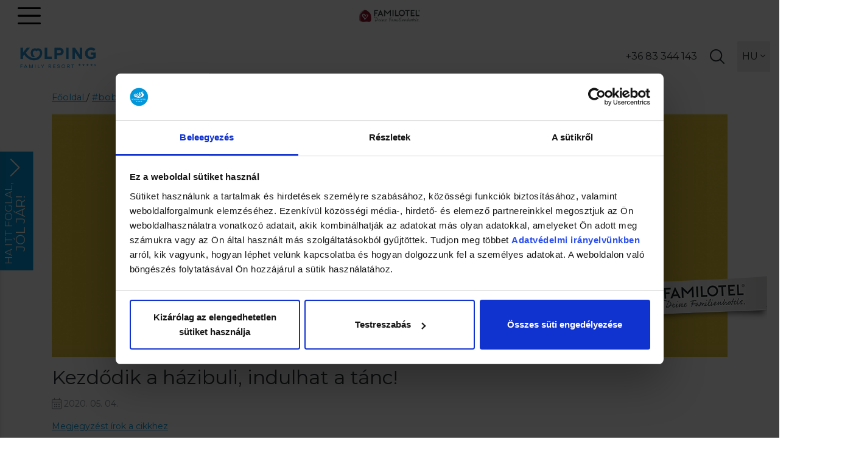

--- FILE ---
content_type: text/html; charset=UTF-8
request_url: https://kolping.hotel.hu/bobo-tanc
body_size: 8130
content:
<!DOCTYPE html>
<html lang="hu">
<head>
	<script>function gtag(){dataLayer.push(arguments)}window.dataLayer=window.dataLayer||[],gtag('consent','default',{ad_storage:'denied',ad_user_data:'denied',ad_personalization:'denied',analytics_storage:'denied'});</script>    
	<script>window.uetq=window.uetq||[],window.uetq.push('consent','default',{ad_storage:'denied'});</script>
    
    

    
	<script>
	  var dataLayer = dataLayer || [];
	  dataLayer.push({
		'siteLanguage': 'hu'
	  });
	</script>
	<script data-cookieconsent="ignore">(function(w,d,s,l,i){w[l]=w[l]||[];w[l].push({'gtm.start':
					new Date().getTime(),event:'gtm.js'});var f=d.getElementsByTagName(s)[0],
					j=d.createElement(s),dl=l!='dataLayer'?'&l='+l:'';j.async=true;j.src=
					'https://www.googletagmanager.com/gtm.js?id='+i+dl;f.parentNode.insertBefore(j,f);
					})(window,document,'script','dataLayer','GTM-NVRJL98');</script>
	      	
	<meta charset="utf-8">
   	<base href="https://kolping.hotel.hu" />
	<title>Táncolj Bobóval, a vízilóval - a családbarát Kolping Hotelben</title>
        
	<script>window.uetq.push('consent', 'update', {'ad_storage': 'denied'});</script>
    
	<link rel="stylesheet" href="//fonts.googleapis.com/css?family=Great+Vibes%7CCardo%7CMontserrat:300,400,700&amp;display=swap&amp;subset=latin,latin-ext">
    <meta http-equiv="X-UA-Compatible" content="IE=edge">
<meta name="viewport" content="width=device-width, initial-scale=1, shrink-to-fit=no">
<meta name="format-detection" content="telephone=no">
<meta property="fb:admins" content="100003124787896"/>

<meta property="fb:admins" content="100000017864314"/>
<meta property="fb:admins" content="100000715846949"/>
<meta property="fb:admins" content="100003612904996"/>

<!-- HTML5 Shim and Respond.js IE8 support of HTML5 elements and media queries -->
<!-- WARNING: Respond.js doesn't work if you view the page via file:// -->
<!--[if lt IE 9]>
    <script src="https://oss.maxcdn.com/html5shiv/3.7.2/html5shiv.min.js"></script>
    <script src="https://oss.maxcdn.com/respond/1.4.2/respond.min.js"></script>
    <link href="https://zcms.hu/respond-proxy.html" id="respond-proxy" rel="respond-proxy" />
    <link href="respond.proxy.gif" id="respond-redirect" rel="respond-redirect" />
    <script src="respond.proxy.js"></script>
<![endif]-->
<script>(function(){s = document.createElement('script');s.setAttribute('src', 'https://kolping.hotel.hu/ads.js');f = document.getElementsByTagName('script')[0];f.parentNode.insertBefore(s, f);})();</script>
<!-- ManyChat -->
<script src="//widget.manychat.com/380208675322571.js" async="async"></script>
<script id="Cookiebot" src="https://consent.cookiebot.com/uc.js" data-cbid="be396447-2079-47fc-9451-6321953db13f" type="text/javascript" async></script>
<link rel="stylesheet" href="https://zcms.hu/kolpinghu/css/bs4.css" defer />
<script src="https://hotelcms.hu/assets/js/morgens.iframe.client.js?ver=1.2" defer></script>


	<meta name="Robots" content="index, follow" />

	<link rel="stylesheet" href="https://zcms.hu/kolpinghu/css/style1764253687.css" />        <script>
		var grecap;
		(function(){
			function getScript(url,success){
				var script=document.createElement('script');
				script.src=url;
				var head=document.getElementsByTagName('head')[0],
					done=false;
				script.onload
					= script.onreadystatechange
					= function(){
					if(!done){
						if(!this.readyState||this.readyState=='loaded'||this.readyState=='complete'){
							done=true;
							success();
							script.onload=script.onreadystatechange=null;
							head.removeChild(script)
						}
					}
				};
				head.appendChild(script)
			}


						getScript(
				'https://zcms.hu/kolpinghu/js/js1764253686.js',
					function(){
$(function () { getScript('https://zcms.hu/loyalty/loyalty.master1692260691.js', function() {} ); });
}
			);
					})();
	</script>	<meta name="description" content="Ezen a héten nem csak Bobó, hanem az egész Bobó buli is házhoz megy! A családbarát Kolping Hotelből egyenesen a ti nappalitokba." />
	<meta name="SKYPE_TOOLBAR" content="SKYPE_TOOLBAR_PARSER_COMPATIBLE" />
    <link rel="canonical" href="https://kolping.hotel.hu/bobo-tanc" />	<link rel="shortcut icon" href="https://zcms.hu/kolpinghu/templates/favicon.ico" />
                
	</head>
<body  >
	<noscript><iframe src="https://www.googletagmanager.com/ns.html?id=GTM-NVRJL98"
					height="0" width="0" style="display:none;visibility:hidden"></iframe></noscript>
<div class="preloader">
    <img src="https://zcms.hu/kolpinghu/templates/logo.png" alt="Betöltés...">
</div>
<div class="container-fluid site">
    <header class="subheader">
    <div class="relative py-3 text-center red-line">
        <div class="svg-mobile-menu"></div>
        <div class="svg-familotel"><a href="https://www.familotel.com/de/familienhotels/ungarn/kolping-family-resort/?utm_source=memberhotel&utm_medium=referral&utm_term=kolping" target="_blank" rel="noopener" title="" class="fs-link"></a></div>
    </div>
    
    <nav class="bg-white">
        <div class="d-flex align-items-center relative py-3 nav-wrap">
            <a href="/" class="hotelname" title="">
                <img src="//zcms.hu/kolpinghu/templates/logo2.png" class="img-fluid large" />
                <img src="//zcms.hu/kolpinghu/templates/logo2.png" class="img-fluid small" />
            </a>
            <div class="main-menu-desktop">
                <ul class="nav-fill">
                    <li class="nav-item dropdown "><a class="nav-link dropdown-toggle" href="#" id="dropdown1" data-toggle="dropdown" data-text="Bobóország" aria-expanded="false">Bobóország</a><div class="dropdown-menu" aria-labelledby="dropdown1">
<a class="dropdown-item " href="/bababarat-szalloda" title="Bababarát hotel (0-2 év)">Bababarát hotel (0-2 év)</a>
<a class="dropdown-item " href="/gyerekbarat-szalloda" title="Ovis kalandok (3-6 év)">Ovis kalandok (3-6 év)</a>
<a class="dropdown-item " href="/csaladi-nyaralas" title="Szünidő, nyaralás (7+ év)">Szünidő, nyaralás (7+ év)</a>
<a class="dropdown-item " href="/boboorszag" title="Bobóország">Bobóország</a>
<a class="dropdown-item " href="/programnaptar" title="Programnaptár">Programnaptár</a>
</div>
</li><li class="nav-item dropdown "><a class="nav-link dropdown-toggle" href="#" id="dropdown2" data-toggle="dropdown" data-text="Élményfürdő" aria-expanded="false">Élményfürdő</a><div class="dropdown-menu" aria-labelledby="dropdown2">
<a class="dropdown-item " href="/csaladi-elmenyfurdo" title="Családi élményfürdő">Családi élményfürdő</a>
<a class="dropdown-item " href="/csendes-wellness" title="Csendes wellness">Csendes wellness</a>
<a class="dropdown-item " href="/furdobelepok-berletek" title="Fürdőbelépők, bérletek">Fürdőbelépők, bérletek</a>
<a class="dropdown-item " href="/babauszas" title="Babaúszás">Babaúszás</a>
</div>
</li><li class="nav-item dropdown "><a class="nav-link dropdown-toggle" href="#" id="dropdown3" data-toggle="dropdown" data-text="Hanami Beauty &amp; Spa" aria-expanded="false">Hanami Beauty &amp; Spa</a><div class="dropdown-menu" aria-labelledby="dropdown3">
<a class="dropdown-item " href="/masszazs" title="Masszázs">Masszázs</a>
<a class="dropdown-item " href="/arc-es-testkezelesek" title="Arc- és testkezelések">Arc- és testkezelések</a>
<a class="dropdown-item " href="/bobo-wellness-gyerekeknek" title="Bobó wellness gyerekeknek">Bobó wellness gyerekeknek</a>
<a class="dropdown-item " href="/wellness-csomagok"  title="Wellness csomagok">Wellness csomagok</a>
<a class="dropdown-item " href="/medical-wellness" title="Medical wellness">Medical wellness</a>
<a class="dropdown-item " href="/fodraszat" title="Fodrászat">Fodrászat</a>
<a class="dropdown-item " href="/sport-fitnesz" title="Sport &amp; Fitnesz">Sport &amp; Fitnesz</a>
</div>
</li><li class="nav-item dropdown "><a class="nav-link dropdown-toggle" href="#" id="dropdown4" data-toggle="dropdown" data-text="Gasztronómia" aria-expanded="false">Gasztronómia</a><div class="dropdown-menu" aria-labelledby="dropdown4">
<a class="dropdown-item " href="/gyerekbarat-etterem" title="Gyerekbarát éttermeink">Gyerekbarát éttermeink</a>
<a class="dropdown-item " href="/specialis-etkezes-dietak" title="Speciális étkezés, diéták">Speciális étkezés, diéták</a>
<a class="dropdown-item " href="/csaladi-unnepek" title="Családi ünnepek">Családi ünnepek</a>
<a class="dropdown-item " href="/ures-tanyer-teli-pocak" title="Üres tányér, teli pocak">Üres tányér, teli pocak</a>
</div>
</li><li class="nav-item dropdown "><a class="nav-link dropdown-toggle" href="#" id="dropdown5" data-toggle="dropdown" data-text="Szobák &amp; Árak" aria-expanded="false">Szobák &amp; Árak</a><div class="dropdown-menu" aria-labelledby="dropdown5">
<a class="dropdown-item " href="/szobak-csaladi-lakosztalyok" title="">Szobák, családi lakosztályok</a>
<a class="dropdown-item " href="akciok-es-csomagajanlatok"  title="Akciók és csomagajánlatok">Akciók és csomagajánlatok</a>
<a class="dropdown-item " href="/szobak-arak" title="Árak - Számoljunk!">Árak - Számoljunk!</a>
<a class="dropdown-item " href="/ar-tartalma" title="Ár tartalma">Ár tartalma</a>
<a class="dropdown-item " href="/fizetoeszkozok" title="Fizetőeszközök">Fizetőeszközök</a>
<a class="dropdown-item " href="https://book.kolping.hotel.hu/ajandekutalvanyok" rel="noopener" title="Ajándékutalvány" target="_blank">Ajándékutalvány</a>
<a class="dropdown-item " href="/husegprogram"  title="Hazajárunk Hűségprogram">Hazajárunk Hűségprogram</a>
</div>
</li><li class="nav-item dropdown "><a class="nav-link dropdown-toggle" href="#" id="dropdown6" data-toggle="dropdown" data-text="Galéria" aria-expanded="false">Galéria</a><div class="dropdown-menu" aria-labelledby="dropdown6">
<a class="dropdown-item " href="/galeria" title="Képek">Képek</a>
<a class="dropdown-item " href="/videok" title="Videók">Videók</a>
</div>
</li><li class="nav-item dropdown "><a class="nav-link dropdown-toggle" href="#" id="dropdown7" data-toggle="dropdown" data-text="Hotel" aria-expanded="false">Hotel</a><div class="dropdown-menu" aria-labelledby="dropdown7">
<a class="dropdown-item " href="/hotelterkep" title="Hoteltérkép">Hoteltérkép</a>
<a class="dropdown-item " href="/rendezvenyhelyszin" title="Rendezvényhelyszín">Rendezvényhelyszín</a>
<a class="dropdown-item " href="/hirek"  title="Hírek, újdonságok">Hírek, újdonságok</a>
<a class="dropdown-item " href="/gyakori-kerdesek" title="Gyakori kérdések">Gyakori kérdések</a>
<a class="dropdown-item " href="/letoltheto-kiadvanyok" title="Letölthető kiadványok">Letölthető kiadványok</a>
<a class="dropdown-item " href="/kornyek" title="Környék">Környék</a>
<a class="dropdown-item " href="/kapcsolat" title="Kapcsolat">Kapcsolat</a>
<a class="dropdown-item " href="/allas" title="Álláslehetőség | Kolping Hotel">Álláslehetőség</a>
</div>
</li>
                </ul>
            </div>
            <div class="fixed-rsv">
                <form method="post" action="https://book.kolping.hotel.hu/foglalas/kereses" class="d-flex align-items-center">
                    <span class="h4 text-uppercase mr-2"><span>Akciók</span> és csomagajánlatok</span>
                    <div class="relative mr-2 d-none d-lg-block">
                        <span class="placeholder">Érkezés</span>
                        <input type="text" name="Reservation[arrival]" class="form-control">
                    </div>
                    <div class="relative mr-2 d-none d-lg-block">
                        <span class="placeholder">Távozás</span>
                        <input type="text" name="Reservation[departure]" class="form-control">
                    </div>
                    <input type="hidden" class="rooms" name="rooms" value="1" />
                    <input type="hidden" name="Reservation[room_persons][0][adults]" value="0" />
                    <input type="hidden" name="Reservation[room_persons][0][children_count]" value="0" />
                    <input type="hidden" name="room_persons[0][child_ages][]" value="0" />
                    <input type="hidden" name="showfirstpage" value="1">
                    <input type="hidden" name="promotion-code" value="" />
                    <input type="hidden" name="subpage_num" value="0" />
                    <input type="hidden" name="subpage_num_next" value="1" />
                    <input id="z-valid-lng" type="hidden" name="z-valid-lng" value="HU" />
                    <button type="submit" class="mr-2">ÁRAK/FOGLALÁS</button>
                    <a href="javascript:;" onclick="$(event.target).closest('form').attr('action','https://book.kolping.hotel.hu/ajanlatkeres').submit()" class="btn-pink">Ajánlatkérés</a>
                </form>
            </div>
            <div class="functions">
                <div class="d-flex align-items-center">
                    <a href="tel:+3683344143" class="d-none d-md-block" title="">+36 83 344 143</a>
                    <a href="tel:+3683344143" class="d-md-none" title=""><i class="fal fa-phone fa-2x"></i></a>
                    <!-- a href="tel:+36204000630" class="d-none d-md-block">+36 20 4000 630</a>
                    <a href="tel:+36204000630" class="d-md-none"><i class="fal fa-phone fa-2x"></i></a -->

                    <a href="//akadalymentes.kolping.hotel.hu" title="Akadálymentes nézetre váltás" class="akadalymentes d-md-block"></a>
                    <div class="svg-search"></div>
                    <div class="relative lang">
                        <span>HU <i class="fal fa-angle-down"></i></span>
                        <div class="dropdown">
                            <a href="/en" title="">EN</a>
                            <a href="/de" title="">DE</a>
                            <a href="/sk" title="">SK</a>
                        </div>
                    </div>
                </div>
            </div>
        </div>
        
        <div class="main-menu">
            <ul class="nav-fill">
                <li class="nav-item dropdown "><a class="nav-link dropdown-toggle" href="#" id="dropdown1" data-toggle="dropdown" data-text="Bobóország" aria-expanded="false">Bobóország</a><div class="dropdown-menu" aria-labelledby="dropdown1">
<a class="dropdown-item " href="/bababarat-szalloda" title="Bababarát hotel (0-2 év)">Bababarát hotel (0-2 év)</a>
<a class="dropdown-item " href="/gyerekbarat-szalloda" title="Ovis kalandok (3-6 év)">Ovis kalandok (3-6 év)</a>
<a class="dropdown-item " href="/csaladi-nyaralas" title="Szünidő, nyaralás (7+ év)">Szünidő, nyaralás (7+ év)</a>
<a class="dropdown-item " href="/boboorszag" title="Bobóország">Bobóország</a>
<a class="dropdown-item " href="/programnaptar" title="Programnaptár">Programnaptár</a>
</div>
</li><li class="nav-item dropdown "><a class="nav-link dropdown-toggle" href="#" id="dropdown2" data-toggle="dropdown" data-text="Élményfürdő" aria-expanded="false">Élményfürdő</a><div class="dropdown-menu" aria-labelledby="dropdown2">
<a class="dropdown-item " href="/csaladi-elmenyfurdo" title="Családi élményfürdő">Családi élményfürdő</a>
<a class="dropdown-item " href="/csendes-wellness" title="Csendes wellness">Csendes wellness</a>
<a class="dropdown-item " href="/furdobelepok-berletek" title="Fürdőbelépők, bérletek">Fürdőbelépők, bérletek</a>
<a class="dropdown-item " href="/babauszas" title="Babaúszás">Babaúszás</a>
</div>
</li><li class="nav-item dropdown "><a class="nav-link dropdown-toggle" href="#" id="dropdown3" data-toggle="dropdown" data-text="Hanami Beauty &amp; Spa" aria-expanded="false">Hanami Beauty &amp; Spa</a><div class="dropdown-menu" aria-labelledby="dropdown3">
<a class="dropdown-item " href="/masszazs" title="Masszázs">Masszázs</a>
<a class="dropdown-item " href="/arc-es-testkezelesek" title="Arc- és testkezelések">Arc- és testkezelések</a>
<a class="dropdown-item " href="/bobo-wellness-gyerekeknek" title="Bobó wellness gyerekeknek">Bobó wellness gyerekeknek</a>
<a class="dropdown-item " href="/wellness-csomagok"  title="Wellness csomagok">Wellness csomagok</a>
<a class="dropdown-item " href="/medical-wellness" title="Medical wellness">Medical wellness</a>
<a class="dropdown-item " href="/fodraszat" title="Fodrászat">Fodrászat</a>
<a class="dropdown-item " href="/sport-fitnesz" title="Sport &amp; Fitnesz">Sport &amp; Fitnesz</a>
</div>
</li><li class="nav-item dropdown "><a class="nav-link dropdown-toggle" href="#" id="dropdown4" data-toggle="dropdown" data-text="Gasztronómia" aria-expanded="false">Gasztronómia</a><div class="dropdown-menu" aria-labelledby="dropdown4">
<a class="dropdown-item " href="/gyerekbarat-etterem" title="Gyerekbarát éttermeink">Gyerekbarát éttermeink</a>
<a class="dropdown-item " href="/specialis-etkezes-dietak" title="Speciális étkezés, diéták">Speciális étkezés, diéták</a>
<a class="dropdown-item " href="/csaladi-unnepek" title="Családi ünnepek">Családi ünnepek</a>
<a class="dropdown-item " href="/ures-tanyer-teli-pocak" title="Üres tányér, teli pocak">Üres tányér, teli pocak</a>
</div>
</li><li class="nav-item dropdown "><a class="nav-link dropdown-toggle" href="#" id="dropdown5" data-toggle="dropdown" data-text="Szobák &amp; Árak" aria-expanded="false">Szobák &amp; Árak</a><div class="dropdown-menu" aria-labelledby="dropdown5">
<a class="dropdown-item " href="/szobak-csaladi-lakosztalyok" title="">Szobák, családi lakosztályok</a>
<a class="dropdown-item " href="akciok-es-csomagajanlatok"  title="Akciók és csomagajánlatok">Akciók és csomagajánlatok</a>
<a class="dropdown-item " href="/szobak-arak" title="Árak - Számoljunk!">Árak - Számoljunk!</a>
<a class="dropdown-item " href="/ar-tartalma" title="Ár tartalma">Ár tartalma</a>
<a class="dropdown-item " href="/fizetoeszkozok" title="Fizetőeszközök">Fizetőeszközök</a>
<a class="dropdown-item " href="https://book.kolping.hotel.hu/ajandekutalvanyok" rel="noopener" title="Ajándékutalvány" target="_blank">Ajándékutalvány</a>
<a class="dropdown-item " href="/husegprogram"  title="Hazajárunk Hűségprogram">Hazajárunk Hűségprogram</a>
</div>
</li><li class="nav-item dropdown "><a class="nav-link dropdown-toggle" href="#" id="dropdown6" data-toggle="dropdown" data-text="Galéria" aria-expanded="false">Galéria</a><div class="dropdown-menu" aria-labelledby="dropdown6">
<a class="dropdown-item " href="/galeria" title="Képek">Képek</a>
<a class="dropdown-item " href="/videok" title="Videók">Videók</a>
</div>
</li><li class="nav-item dropdown "><a class="nav-link dropdown-toggle" href="#" id="dropdown7" data-toggle="dropdown" data-text="Hotel" aria-expanded="false">Hotel</a><div class="dropdown-menu" aria-labelledby="dropdown7">
<a class="dropdown-item " href="/hotelterkep" title="Hoteltérkép">Hoteltérkép</a>
<a class="dropdown-item " href="/rendezvenyhelyszin" title="Rendezvényhelyszín">Rendezvényhelyszín</a>
<a class="dropdown-item " href="/hirek"  title="Hírek, újdonságok">Hírek, újdonságok</a>
<a class="dropdown-item " href="/gyakori-kerdesek" title="Gyakori kérdések">Gyakori kérdések</a>
<a class="dropdown-item " href="/letoltheto-kiadvanyok" title="Letölthető kiadványok">Letölthető kiadványok</a>
<a class="dropdown-item " href="/kornyek" title="Környék">Környék</a>
<a class="dropdown-item " href="/kapcsolat" title="Kapcsolat">Kapcsolat</a>
<a class="dropdown-item " href="/allas" title="Álláslehetőség | Kolping Hotel">Álláslehetőség</a>
</div>
</li>
            </ul>
        </div>
        
        <div class="search">
            <form method="GET" action="kereses">
                <div class="d-flex justify-content-center align-items-center my-3">
                    <input type="text" placeholder="Keresés..." class="form-control" name="what" /><button type="submit" class="px-3"><i class="far fa-search fa-lg"></i></button><div class="fal fa-times fa-2x ml-3 close-search"></div>
                </div>
            </form>
        </div>
    </nav>
</header><div class="subcontent">
    <div class="container mb-5">
        <div class="d-flex justify-content-between align-items-center">
            <div itemscope itemtype="http://schema.org/BreadcrumbList" class="breadcumbs">
										<span itemprop="itemListElement" itemscope itemtype="https://schema.org/ListItem">
											<a  itemprop="item" href="/">
												<span itemprop="name">Főoldal</span>
												<meta itemprop="position" content="1"/>
											</a>
										</span>
										<span>/</span> 
										<span itemprop="itemListElement" itemscope itemtype="https://schema.org/ListItem">
										 	<a itemprop="item" href="/bobohazhozmegy">
												<span itemprop="name">#bobohazhozmegy</span>
												<meta itemprop="position" content="2"/>
											</a>
										</span>
										<span>/</span> 
										<span itemprop="itemListElement" itemscope itemtype="https://schema.org/ListItem">
											<span itemprop="name">Kezdődik a házibuli, indulhat a tánc!</span>
											<meta itemprop="position" content="3"/>
										</span>
									</div> 
            <div class="svg-fb ml-auto mr-0">
                <div class="share-ppp">        <div id="fb-root"></div>
        <script>(function(d, s, id) {
          var js, fjs = d.getElementsByTagName(s)[0];
          if (d.getElementById(id)) return;
          js = d.createElement(s); js.id = id;
          js.src = "//connect.facebook.net/hu_HU/all.js#xfbml=1&appId=906888056789831";
          fjs.parentNode.insertBefore(js, fjs);
        }(document, 'script', 'facebook-jssdk'));</script>                  <div class="fb-like" data-href="https://kolping.hotel.hu/bobo-tanc" data-layout="button_count" data-width="450" data-action="recommend" data-show-faces="false" data-send="true"></div>   </div>
            </div>
        </div>
        <div class="blog detailed">
    <div class="img">
        <img src="https://zcms.hu/kolpinghu/img/news/730_355_f87009a56427a2a2e24b156908a383c8.jpg" class="w-100" />
    </div>
    
    <h1>Kezdődik a házibuli, indulhat a tánc!</h1>
    <p class="text-muted"><i class="fal fa-calendar fa-lg"></i> 2020. 05. 04.</p>
    <a href="bobo-tanc#comments">Megjegyzést írok a cikkhez</a></p>
    <p>3 hét után már egyértelmű, hogy vendégeink kreativitása határtalan, na de mi a helyzet a mozgással? <a href="https://www.facebook.com/kolpinghotel/" title="Facebook Kolping Hotel - Boboórszág">Facebook</a> kihívásunk újabb feladatához ismét a fejet és a kezeket kellett használni, de egy kicsit máshogy. </p>
<p>Ezen a héten ugyanis nem csak Bobót, hanem az egész Bobó bulit is házhoz vittük. A Mini Wolf zenekar már jól ismert dalára maga házigazda vízilovunk mutatta a táncmozdulatokat. </p>
<p style="background-image: url('[data-uri]');">A víziló koreográfia nem csak a hazai rajongókat mozgatta meg,</p>
<blockquote style="background-image: url('[data-uri]');">
<p style="background-image: url('[data-uri]');">még a tengerentúlról is érkeztek táncos felvételek.</p>
</blockquote>
<p style="background-image: url('[data-uri]');">A legapróbb totyogóktól kezdve a kiskamaszokig mindenki lelkesen ropta a táncot.</p>
<div class="embed-responsive embed-responsive-16by9 mb-5"><iframe width="320" height="315" 560="" src="https://www.youtube.com/embed/b2j_jc3tua4?rel=0"></iframe></div>
<p>És ha már így belejöttünk a mozgásba, meg se állunk. Hamarosan jövünk a folytatással! Figyeljék  <a href="https://www.facebook.com/kolpinghotel/" title="#bobohazhogymegy kihívás a Kolping Hotelben, irány a Facebook oldalunk!" target="_blank">Facebook oldalunkat</a>, és varázsolják Bobót ismét az otthonukba!</p>
    
    <div class="d-none d-md-flex flex-wrap flex-md-nowrap justify-content-between mt-4">
        <a href="/testes-vizilovak" class="btn-yellow prevpost"><i class="fal fa-angle-left fa-lg"></i> Előző cikk</a>
        <a href="/bobohazhozmegy" class="btn-yellow">Vissza a cikkekhez</a>
        <a href="/termeszetes-vizilovak" class="btn-yellow nextpost">Következő cikk <i class="fal fa-angle-right fa-lg"></i></a>
    </div>
        
    <div class="d-flex d-md-none flex-column mt-4">
        <div class="d-flex justify-content-between mb-3">
            <a href="/testes-vizilovak" class="btn-yellow prevpost"><i class="fal fa-angle-left fa-lg"></i> Előző cikk</a>
            <a href="/termeszetes-vizilovak" class="btn-yellow nextpost">Következő cikk <i class="fal fa-angle-right fa-lg"></i></a>
        </div>
        <a href="/blog" class="btn-yellow">Vissza a cikkekhez</a>
    </div>
    
    <hr>

    <div id="comments">
        <h4>Vélemény, hozzászólás?</h4>
        <div class="fb-comments" data-href="https://kolping.hotel.hu/bobo-tanc" data-numposts="5" data-width="100%"></div>
    </div>
</div>
    </div>
</div>
	<footer class="subfooter">
    <div class="row">
        <div class="col-xl-4 pr-xl-2 order-2 order-xl-1">
            <div class="bg-gray text-white link-default px-4 py-4" data-gb-speech>
                <p class="h5 mt-2 mb-1">Kolping Family Resort<span class="font-cardo">****</span><sup>s</sup></p>
                <p class="mb-1">8394 Alsópáhok, Fő u. 120.</p>
                <p class="mb-1">Tel.: <a href="tel:+3683344143">+36 83 344 143</a></p>
                <p class="toml mb-1" id="sales_kolping.hotel_hu"></p>
                <p class="mb-4"><a href="/" title="">www.kolping.hotel.hu</a></p>
                <a href="https://www.facebook.com/kolpinghotel" target="_blank" rel="noopener" class="svg-facebook" title=""></a>
                <a href="https://www.tripadvisor.co.hu/Hotel_Review-g1189835-d1193685-Reviews-Kolping_Hotel_Spa_Family_Resort-Alsopahok_Zala_County_Western_Transdanubia.html" target="_blank" rel="noopener" class="svg-tripadvisor" title=""></a>
                <a href="https://youtube.com/kolpinghotel" target="_blank" rel="noopener" class="svg-youtube" title=""></a>
                <a href="https://instagram.com/kolpinghotel_boboorszag/" target="_blank" rel="noopener" class="svg-instagram" title=""></a>
            </div>
        </div>
        <div class="col-xl-8 pl-xl-2 order-1 order-xl-2">
            <div class="row">
                <div class="col-md-12 overflow-hidden" data-gb-speech>
                    <span class="h4 mb-3 pr-3 line-after">Hírlevél</span>
                    <div class="d-md-flex align-items-center mb-3 text-center text-md-left">
                    <span class="h5 d-none d-md-inline-block mb-2">Értesüljön első kézből újdonságainkról, ajánlatainkról! Iratkozzon fel hírlevelünkre most!</span>
                    <span class="h5 d-block d-md-none mb-2">Akciók és újdonságok első kézből!</span>
                    <a href="/hirlevel-feliratkozas" class="ml-md-auto mr-md-0 btn-yellow text-uppercase">Feliratkozás</a>
                </div>
                </div>
                <div class="col-md-12 d-none d-lg-block my-3">
                    <div class="d-flex justify-content-between dijak">
                        <div class="col-auto awards1" data-toggle="tooltip" data-placement="top" title="Év Szállodája 2022"></div>
                        <div class="col-auto awards2" data-toggle="tooltip" data-placement="top" title="European Hospitality Quality"></div>
                        <div class="col-auto awards3" data-toggle="tooltip" data-placement="top" title="Tripadvisor Traveller’s Choice 2025"></div>
                        <div class="col-auto awards4" data-toggle="tooltip" data-placement="top" title="TÜV „OK für Kids” Minősítés"></div>
                        <div class="col-auto awards5" data-toggle="tooltip" data-placement="top" title="HOTELSTARS Nemzeti Szállodai Tanúsító Védjegy"></div>
                        <div class="col-auto awards6" data-toggle="tooltip" data-placement="top" title="Nők Lapja - Travel Awards 2023"></div>
                        <div class="col-auto awards7" data-toggle="tooltip" data-placement="top" title="MTÜ Kiemelt Partner 2023"></div>
                        <!--div class="col-auto awards7" data-toggle="tooltip" data-placement="top" title="Magyar Turizmus Minőségi Díj 2017"></div>
                        <div class="col-auto awards8" data-toggle="tooltip" data-placement="top" title="HOTELSTARS Nemzeti Szállodai Tanúsító Védjegy"></div-->
                    </div>
                </div>
                <div class="col-md-12 d-block d-lg-flex justify-content-lg-between align-items-lg-center">
                    <ul>
                        
<li class="nav-item "><a class="nav-link" href="/aszf"  title="" data-text="ÁSZF">ÁSZF</a></li>
<li class="nav-item "><a class="nav-link" href="/fizetesi-es-lemondasi-feltetelek"  title="Fizetési- és lemondási feltételek" data-text="Fizetési- és lemondási feltételek">Fizetési- és lemondási feltételek</a></li>
<li class="nav-item "><a class="nav-link" href="/adatvedelem"  title="Adatvédelmi szabályzat" data-text="Adatvédelem">Adatvédelem</a></li>
<li class="nav-item "><a class="nav-link" href="/visszaeles-bejelentes"  title="Visszaélés-bejelentés | Kolping Hotel" data-text="Visszaélés-bejelentés">Visszaélés-bejelentés</a></li>
<li class="nav-item "><a class="nav-link" href="/impresszum"  title="Impresszum" data-text="Impresszum">Impresszum</a></li>
<li class="nav-item "><a class="nav-link" href="/akadalymentessegi-nyilatkozat"  title="" data-text="Akadálymentesség">Akadálymentesség</a></li>
                    </ul>
                    <div class="d-flex justify-content-center justify-content-lg-end align-items-center">
                        <span class="text-nowrap">© 2018-2026. Kolping Family Resort</span><a href="//morgens.hu" target="_blank" rel="noopener" class="ml-4 sprite-morgens" title="Honlapkészítés, Webdesign, Zadír CMS"></a>
                    </div>
                </div>
            </div>
        </div>
    </div>
    <div class="floating-box d-none d-lg-block">
        <a href="javascript:;" class="floating-box-tab">
            <div class="floating-box-tab-text"><small>Ha itt foglal,</small> jól jár! <i class="arrow"></i></div>
        </a>
        <div class="floating-box-content">
            <div class="floating-box-content-header">
                <i class="bell"></i><span>Ne keressen tovább,</span> foglaljon szállodánk weboldalán!
            </div>
            <div class="floating-box-content-wrapper"><ul>
<li>24 órán belüli válasz ajánlatkérésére, foglalására</li>
<li>Csak a szálloda honlapján foglalható exkluzív csomagok és szobatípusok</li>
<li>Napi 4 órás családi Aréna belépő a Bobo Fun Parkba (30 aktív attrakció 3000 m<sup>2</sup>-en)</li>
<li>Pontgyűjtési lehetőség és zártkörű ajánlatok a Hazajárunk Hűségprogram tagjainak</li>
<li>Díjmentes parkolás (2 500 Ft/éj helyett)</li>
</ul>
<p><a href="https://book.kolping.hotel.hu/foglalas/kereses" class="btn-yellow" title="Foglalás">Árak / Foglalás</a></p></div>
        </div>
    </div>
    <div class="mobil-floating-box-tab-text d-block d-lg-none">
        <a data-toggle="modal" data-target="#foglaljonnalunk"><i class="fal fa-chevron-right"></i></a>
    </div>
    <div class="modal fade" id="foglaljonnalunk" tabindex="-1" role="dialog" aria-labelledby="exampleModalLabel" aria-hidden="true">
      <div class="modal-dialog" role="document">
        <div class="modal-content">
          <div class="modal-header justify-content-start">
            <i class="bell mt-0"></i>
            <h4 class="modal-title" id="exampleModalLabel">Ha itt foglal, jól jár!</h4>
            <button type="button" class="close ml-auto mr-0" data-dismiss="modal" aria-label="Close">
              <span aria-hidden="true">&times;</span>
            </button>
          </div>
          <div class="modal-body">
            <ul>
<li>24 órán belüli válasz ajánlatkérésére, foglalására</li>
<li>Csak a szálloda honlapján foglalható exkluzív csomagok és szobatípusok</li>
<li>Napi 4 órás családi Aréna belépő a Bobo Fun Parkba (30 aktív attrakció 3000 m<sup>2</sup>-en)</li>
<li>Pontgyűjtési lehetőség és zártkörű ajánlatok a Hazajárunk Hűségprogram tagjainak</li>
<li>Díjmentes parkolás (2 500 Ft/éj helyett)</li>
</ul>
<p><a href="https://book.kolping.hotel.hu/foglalas/kereses" class="btn-yellow" title="Foglalás">Árak / Foglalás</a></p>
          </div>
        </div>
      </div>
    </div>
</footer>
<div class="familotel"><a href="https://www.familotel.com/de/familienhotels/ungarn/kolping-family-resort/?utm_source=memberhotel&utm_medium=referral&utm_term=kolping" target="_blank" title=""><img src="https://zcms.hu/kolpinghu/templates/familotel.png" class="img-fluid" alt="Familotel"></a></div>
    
</div><div id="zadir-remarks">
</div></body>
</html>

--- FILE ---
content_type: text/css
request_url: https://zcms.hu/kolpinghu/css/style1764253687.css
body_size: 161313
content:
.clear{clear:both;}.hidden{display:none;}.kr-top{top:0;}.kr-bottom{bottom:0;}.kr-hide,.kr-hidden{display:none;}.cloud-container{position:relative;background-position:center center;display:block;box-shadow:none;-moz-box-shadow:none;-webkit-box-shadow:none;background-repeat:no-repeat;background-size:contain;z-index:0;}.cloud-container:not(#content-landing){width:100% !important}.cloud-wrapper{width:100% !important;height:100% !important;margin:0 auto;position:relative;background-position:center center;z-index:1;padding:0;-webkit-user-select:none;-khtml-user-select:none;-moz-user-select:none;-o-user-select:none;user-select:none;}.kr-cloud{text-transform:inherit !important;}.kr-sky{position:relative;display:none;width:100% !important;height:100% !important;}#cloudslider .kr-sky:first-child{display:block !important;}.sky-opened{display:block !important;}.kr-clouds{position:absolute;top:initial !important;left:initial !important;bottom:0 !important;right:0 !important;text-align:right;overflow:hidden;}.kr-box{width:auto !important;height:auto !important;background:rgba(71,88,97,.5);padding:1rem !important;}.sky-background{width:100% !important;height:100% !important;}.kr-bg-link{width:100% !important;height:100% !important;}.kr-clouds > *{position:relative;line-height:normal;margin:0;display:none;}.kr-cloud > a{color:inherit;}.kr-line-timer{width:100%;height:3px;background:#aaa;position:absolute;z-index:99999;filter:alpha(opacity=60);}.kr-loader{position:absolute;display:none;z-index:3;left:50%;top:50%;}.kr-nav-arrow{position:absolute;z-index:1000;background-repeat:no-repeat;background-position:center center;background-size:100% 100%;outline:none;}.kr-nav-arrow img{width:26px !important;height:46px !important;}.kr-bullet-container{position:absolute;z-index:1000;}.kr-bullet,.kr-bullet-left,.kr-bullet-right{float:left;background-size:100% 100%;background-repeat:no-repeat;background-position:center center;outline:none;}.kr-bullet-left,.kr-bullet-right{cursor:default;}.kr-thumb-container{z-index:1000;overflow:hidden;opacity:1;position:relative;visibility:visible;display:block;}.kr-thumb-inner{width:10000px;}.kr-thumb{display:inline-block;background-size:cover;background-position:center center;outline:none;visibility:hidden;background-repeat:no-repeat;font-family:initial !important;text-decoration:none !important;}.kr-flow-panel{width:100%;height:100%;z-index:999;}.kr-current-bg{position:absolute;z-index:0;width:100%;height:100%;left:0;top:0;overflow:hidden;}.kr-current-bg img{position:absolute;}.kr-cell{position:relative;float:left;perspective:800px;-o-perspective:800px;-ms-perspective:800px;-moz-perspective:800px;-webkit-perspective:800px;}.kr-shape{position:absolute;transform-style:preserve-3d;-o-transform-style:preserve-3d;-ms-transform-style:preserve-3d;-moz-transform-style:preserve-3d;-webkit-transform-style:preserve-3d;}.kr-box-front,.kr-box-back,.kr-box-top,.kr-box-bottom,.kr-box-left,.kr-box-right{position:absolute;background:#AAAAAA;overflow:hidden;}.kr-3d-test{display:none;width:0px;}.cloud-container img{max-width:1000% !important;}.cloud-others{display:none;}@supports ( (perspective:10px) or (-moz-perspective:10px) or (-webkit-perspective:10px) or (-ms-perspective:10px) or (-o-perspective:10px) ){.kr-3d-test{width:1px;}}.kr-cloud a,.kr-cloud a:hover{color:#fff;text-decoration:none}.kr-text1,.kr-text2{top:initial !important;left:initial !important;font-size:2.2rem !important;font-weight:500 !important;text-align:right;text-transform:uppercase !important;color:#fff;line-height:1.2 !important;transition:.3s;z-index:1000}.kr-link{display:inline-block !important;line-height:1 !important}.kr-link a{padding:0.75rem 2rem !important;color:#2a2e32 !important}.kr-prev-arrow{left:0 !important}.kr-next-arrow{right:0 !important}.kr-leftarrow{cursor:pointer;width:15px !important;height:28px !important;display:inline-block !important;background-image:url("../templates/kr-leftarrow.png")}.kr-rightarrow{cursor:pointer;width:15px !important;height:28px !important;display:inline-block !important;background-image:url("../templates/kr-rightarrow.png")}@media (max-width:575px){.kr-text1,.kr-text2,.kr-link{display:none !important}}.kenburns-top{-webkit-animation:kenburns-top 10s ease-out both;animation:kenburns-top 10s ease-out both}@-webkit-keyframes kenburns-top{0%{-webkit-transform:scale(1) translateY(0);transform:scale(1) translateY(0);-webkit-transform-origin:50% 16%;transform-origin:50% 16%}100%{-webkit-transform:scale(1.25) translateY(-15px);transform:scale(1.25) translateY(-15px);-webkit-transform-origin:top;transform-origin:top}}@keyframes kenburns-top{0%{-webkit-transform:scale(1) translateY(0);transform:scale(1) translateY(0);-webkit-transform-origin:50% 16%;transform-origin:50% 16%}100%{-webkit-transform:scale(1.25) translateY(-15px);transform:scale(1.25) translateY(-15px);-webkit-transform-origin:top;transform-origin:top}}.slick-slider{ position:relative; display:block; box-sizing:border-box; -webkit-user-select:none; -moz-user-select:none; -ms-user-select:none; user-select:none; -webkit-touch-callout:none; -khtml-user-select:none; -ms-touch-action:pan-y; touch-action:pan-y; -webkit-tap-highlight-color:transparent;}.slick-list{ position:relative; display:block; overflow:hidden; margin:0 auto; width:90%; padding:0;}.slick-list:focus{ outline:none;}.slick-list.draggable{ cursor:pointer !important;}.slick-slider .slick-track,.slick-slider .slick-list{ transform:translate3d(0,0,0);}.slick-track{ position:relative; top:0; left:0; display:block;}.slick-track:before,.slick-track:after{ display:table; content:'';}.slick-track:after{ clear:both;}.slick-loading .slick-track{ visibility:hidden;}.slick-slide{ display:none; float:left; height:100%; min-height:1px;}.slick-slide img{ display:block;}.slick-slide.slick-loading img{ display:none;}.slick-slide.dragging img{ pointer-events:none;}.slick-initialized .slick-slide{ display:block;}.slick-loading .slick-slide{ visibility:hidden;}.slick-vertical .slick-slide{ display:block; height:auto;}.slick-arrow.slick-hidden{ display:none;}.slick-loading .slick-list{ background:#fff url('../templates/cloud/loading.gif') center center no-repeat;}.slick-prev,.slick-next{ font-size:0; line-height:0; position:absolute; top:50%; width:50px; height:100px; background:rgba(71,88,97,.5); display:block; padding:0; transform:translate(0,-50%); cursor:pointer; border:none; outline:none; z-index:999;}.slick-prev{ left:0px;}.slick-next{ right:0px;}.slick-prev:hover,.slick-next:hover{background:rgba(71,88,97,1)}.slick-prev::after,.slick-next::after{position:absolute;top:50%;left:50%;transform:translate(-50%,-50%);font-size:2rem;font-family:'Font Awesome 5 Pro';color:#fff}.slick-prev::after{content:"\f053"}.slick-next::after{content:"\f054"}.slick-dots{ display:block; width:100%; padding:0px 0px 20px 0px; list-style:none; text-align:center;}.slick-dots li{ position:relative; display:inline-block; margin-right:10px; cursor:pointer; width:12px; overflow:hidden;}.slick-dots li button{ font-size:0; display:block; width:12px; height:12px; padding:0; cursor:pointer; border:0; outline:none; background:url('../templates/cloud/bullet_item.png');}.slick-dots li button:hover,.slick-dots li button:focus,.slick-dots li.slick-active button{ background:url('../templates/cloud/bullet_item_activated.png');}.fancybox-wrap,.fancybox-skin,.fancybox-outer,.fancybox-inner,.fancybox-image,.fancybox-wrap iframe,.fancybox-wrap object,.fancybox-nav,.fancybox-nav span,.fancybox-tmp{padding:0;margin:0;border:0;outline:none;vertical-align:top}.fancybox-wrap{position:absolute;top:0;left:0;transform:translate3d(0,0,0);z-index:8020}.fancybox-skin{position:relative;background:#fff;color:#444;text-shadow:none;border-radius:0px}.fancybox-opened{z-index:99999999}.fancybox-opened .fancybox-skin{box-shadow:0 10px 25px rgba(0,0,0,0.5)}.fancybox-outer,.fancybox-inner{position:relative}.fancybox-inner{overflow:hidden}.fancybox-error{color:#444;font:14px/20px "Helvetica Neue",Helvetica,Arial,sans-serif;margin:0;padding:15px;white-space:nowrap}.fancybox-image,.fancybox-iframe{display:block;width:100%;height:100%}.fancybox-image{max-width:100%;max-height:100%}#fancybox-loading{position:fixed;top:50%;left:50%;margin-top:-22px;margin-left:-22px;opacity:0.8;cursor:pointer;z-index:8060}#fancybox-loading div{width:44px;height:44px;background:url('../templates/cloud/loading.gif') center center no-repeat}.fancybox-close{position:absolute;top:-25px;right:-25px;cursor:pointer;z-index:8100;width:45px;height:45px;padding-top:8px;text-align:center;color:#fff;background:#fac81b}.fancybox-close:before{content:"\f00d";font:normal normal normal 26px/1 'Font Awesome 5 Pro'}.fancybox-close:hover{color:#fff !important;text-decoration:none !important}.fancybox-nav{position:absolute;top:0;width:40%;height:100%;cursor:pointer;text-decoration:none;background:transparent;-webkit-tap-highlight-color:rgba(0,0,0,0);z-index:8040}.fancybox-prev{left:0px}.fancybox-next{right:0px}.fancybox-nav span{position:absolute;top:50%;width:45px;height:80px;margin-top:-40px;cursor:pointer;z-index:8040;visibility:hidden}.fancybox-prev span{left:10px;background-image:url("data:image/svg+xml,%3Csvg xmlns='http://www.w3.org/2000/svg' xmlns:xlink='http://www.w3.org/1999/xlink' width='45px' height='80px'%3E%3Cpath fill-rule='evenodd' fill-opacity='0.702' fill='rgb%28255,255,255%29' d='M44.998,5.009 L9.996,40.084 L44.852,75.010 L39.867,80.005 L5.012,45.079 L4.999,45.091 L-0.001,40.081 L0.012,40.069 L-0.000,40.057 L4.982,35.059 L4.997,35.074 L39.998,0.002 L44.998,5.009 Z'/%3E%3C/svg%3E")}.fancybox-next span{right:10px;background-image:url("data:image/svg+xml,%3Csvg xmlns='http://www.w3.org/2000/svg' xmlns:xlink='http://www.w3.org/1999/xlink' width='45px' height='80px'%3E%3Cpath fill-rule='evenodd' fill-opacity='0.702' fill='rgb%28255,255,255%29' d='M0.002,5.009 L35.004,40.084 L0.148,75.010 L5.133,80.005 L39.988,45.079 L40.001,45.091 L45.001,40.081 L44.988,40.069 L45.000,40.057 L40.018,35.059 L40.003,35.074 L5.001,0.002 L0.002,5.009 Z'/%3E%3C/svg%3E")}.fancybox-nav:hover span{visibility:visible}.fancybox-tmp{visibility:hidden;position:absolute;top:-99999px;left:-99999px;max-width:99999px;max-height:99999px;overflow:visible !important}.fancybox-lock{overflow:visible !important;width:auto}.fancybox-lock body{overflow:hidden !important}.fancybox-lock-test{overflow-y:hidden !important}.fancybox-overlay{position:absolute;top:0;left:0;overflow:hidden;display:none;z-index:8010;background:rgba(0,0,0,0.9)}.fancybox-overlay-fixed{position:fixed;bottom:0;right:0}.fancybox-lock .fancybox-overlay{overflow:auto;overflow-y:scroll}.fancybox-title{visibility:hidden;font:normal 13px/20px "Helvetica Neue",Helvetica,Arial,sans-serif;position:relative;text-shadow:none;z-index:8050}.fancybox-opened .fancybox-title{visibility:visible}.fancybox-title-float-wrap{position:absolute;bottom:0;right:50%;margin-bottom:-35px;z-index:8050;text-align:center}.fancybox-title-float-wrap .child{display:inline-block;margin-right:-100%;padding:2px 20px;background:#2797d7;;border-radius:0;text-shadow:0;color:#FFF;font-weight:bold;line-height:24px;white-space:nowrap}.fancybox-title-outside-wrap{position:relative;margin-top:10px;color:#fff}.fancybox-title-inside-wrap{padding-top:10px}.fancybox-title-over-wrap{position:absolute;bottom:0;left:0;color:#fff;padding:10px;background:#000;background:rgba(0,0,0,.8)}.expander{position:absolute;top:10px;left:10px;width:30px;height:30px;background-position:-272px -68px;z-index:99999;cursor:pointer}#fancybox-thumbs{position:fixed;left:0;width:100%;overflow:hidden;z-index:1100000}#fancybox-thumbs.bottom{bottom:15px}#fancybox-thumbs.top{top:2px}#fancybox-thumbs ul{position:relative;list-style:none;margin:0;padding:0}#fancybox-thumbs ul li{float:left;padding:1px;opacity:0.5}#fancybox-thumbs ul li.active{opacity:0.75;padding:0;border:1px solid #fff}#fancybox-thumbs ul li:hover{opacity:1}#fancybox-thumbs ul li a{display:block;position:relative;overflow:hidden;border:1px solid #222;background:#111;outline:none}#fancybox-thumbs ul li img{display:block;position:relative;border:0;padding:0;max-width:none}.gallery-highlight{background:#fff;color:#ee2e24;text-align:center;position:absolute;top:0;right:0;padding:15px;opacity:0;width:250px;height:100%;z-index:9999}.gallery-highlight .content{top:50%;position:relative;margin-top:-246px}.gallery-highlight .gallery-package-header{font-size:1.5rem;text-transform:uppercase}.gallery-highlight .highlight-wrapper{padding:0;margin:20px auto}.gallery-highlight .highlight-wrapper li{background:none}.gallery-highlight h3{margin:1rem auto}.gallery-highlight .imgholder::after{display:none}.gallery-highlight a{color:#ee2e24;text-decoration:none}.gallery-highlight a:hover{color:#ee2e24;text-decoration:none}.gallery-highlight img{width:100%;height:auto}@media(max-width:1011px){ .gallery-highlight{display:none !important} .fancybox-skin{padding:5px !important}}@media(max-width:767px){.fancybox-nav span{width:28px;height:50px;background-size:cover;margin-top:-25px}}@media screen{.fancybox-nav span{visibility:visible}}.flatpickr-calendar{ background:transparent; overflow:hidden; max-height:0; opacity:0; visibility:hidden; text-align:center; padding:0; -webkit-animation:none; animation:none; direction:ltr; border:0; font-size:14px; line-height:24px; border-radius:5px; position:absolute; width:293.75px; box-sizing:border-box; -webkit-transition:top .1s cubic-bezier(0,1,.5,1); transition:top .1s cubic-bezier(0,1,.5,1); z-index:999; box-shadow:0 3px 13px rgba(0,0,0,.08);}.flatpickr-calendar.inline,.flatpickr-calendar.open{ opacity:1; visibility:visible; overflow:visible; max-height:640px;}.flatpickr-calendar.open{ display:inline-block; -webkit-animation:flatpickrFadeInDown .3s cubic-bezier(0,1,.5,1); animation:flatpickrFadeInDown .3s cubic-bezier(0,1,.5,1);}.flatpickr-calendar.inline{ display:block; position:relative; top:2px;}.flatpickr-calendar.static{ position:absolute; top:calc(100% + 2px);}.flatpickr-calendar.static.open{ display:block;}.flatpickr-calendar.hasWeeks{ width:auto;}.flatpickr-calendar.dateIsPicked.hasTime .flatpickr-time{ height:40px; border-top:1px solid #e6e6e6;}.flatpickr-calendar.dateIsPicked.hasTime .flatpickr-innerContainer{ border-bottom:0;}.flatpickr-calendar.dateIsPicked.hasTime .flatpickr-time{ border:1px solid #e6e6e6;}.flatpickr-calendar.noCalendar.hasTime .flatpickr-time{ height:auto;}.flatpickr-calendar:after,.flatpickr-calendar:before{ position:absolute; display:block; pointer-events:none; border:solid transparent; content:""; height:0; width:0; left:22px;}.flatpickr-calendar.rightMost:after,.flatpickr-calendar.rightMost:before{ left:auto; right:22px;}.flatpickr-calendar:before{ border-width:5px; margin:0 -5px;}.flatpickr-calendar:after{ border-width:4px; margin:0 -4px;}.flatpickr-calendar.arrowTop:after,.flatpickr-calendar.arrowTop:before{ bottom:100%}.flatpickr-calendar.arrowTop:before{ border-bottom-color:#e6e6e6;}.flatpickr-calendar.arrowTop:after{ border-bottom-color:#ee2e24;}.flatpickr-calendar.arrowBottom:after,.flatpickr-calendar.arrowBottom:before{ top:100%}.flatpickr-calendar.arrowBottom:before{ border-top-color:#e6e6e6;}.flatpickr-calendar.arrowBottom:after{ border-top-color:#ee2e24;}.flatpickr-wrapper{ position:relative; display:inline-block;}.flatpickr-month{ border-radius:5px 5px 0 0; background:#ee2e24; color:#fff; fill:#fff; height:28px; line-height:24px; text-align:center; position:relative; -webkit-user-select:none; -moz-user-select:none; -ms-user-select:none; user-select:none;}.flatpickr-next-month,.flatpickr-prev-month{ text-decoration:none; cursor:pointer; position:absolute; top:10px; height:16px; line-height:16px;}.flatpickr-next-month i,.flatpickr-prev-month i{ position:relative;}.flatpickr-next-month.flatpickr-prev-month,.flatpickr-prev-month.flatpickr-prev-month{ left:calc(3.57% - 1.5px);}.flatpickr-next-month.flatpickr-next-month,.flatpickr-prev-month.flatpickr-next-month{ right:calc(3.57% - 1.5px);}.flatpickr-next-month:hover,.flatpickr-prev-month:hover{ color:#bbb;}.flatpickr-next-month:hover svg,.flatpickr-prev-month:hover svg{ fill:#f64747;}.flatpickr-next-month svg,.flatpickr-prev-month svg{ width:14px;}.flatpickr-next-month svg path,.flatpickr-prev-month svg path{ -webkit-transition:fill .1s; transition:fill .1s; fill:inherit;}.numInputWrapper{ position:relative; height:auto;}.numInputWrapper input,.numInputWrapper span{ display:inline-block;}.numInputWrapper input{ width:100%}.numInputWrapper span{ position:absolute; right:0; width:14px; padding:0 4px 0 2px; height:50%; line-height:50%; opacity:0; cursor:pointer; border:1px solid rgba(72,72,72,.05); box-sizing:border-box;}.numInputWrapper span:hover{ background:rgba(0,0,0,.1);}.numInputWrapper span:active{ background:rgba(0,0,0,.2);}.numInputWrapper span:after{ display:block; content:""; position:absolute; top:33%}.numInputWrapper span.arrowUp{ top:0; border-bottom:0;}.numInputWrapper span.arrowUp:after{ border-left:4px solid transparent; border-right:4px solid transparent; border-bottom:4px solid rgba(72,72,72,.6);}.numInputWrapper span.arrowDown{ top:50%}.numInputWrapper span.arrowDown:after{ border-left:4px solid transparent; border-right:4px solid transparent; border-top:4px solid rgba(72,72,72,.6);}.numInputWrapper span svg{ width:inherit; height:auto;}.numInputWrapper span svg path{ fill:hsla(0,0%,100%,.5);}.numInputWrapper:hover{ background:rgba(0,0,0,.05);}.numInputWrapper:hover span{ opacity:1;}.flatpickr-current-month{ font-size:135%; line-height:inherit; font-weight:300; color:inherit; position:absolute; width:75%; left:12.5%; top:5px; display:inline-block; text-align:center;}.flatpickr-current-month span.cur-month{ font-family:inherit; font-weight:700; color:inherit; display:inline-block; padding-left:7px;}.flatpickr-current-month .numInputWrapper{ width:6ch; width:7ch\0; display:inline-block;}.flatpickr-current-month .numInputWrapper span.arrowUp:after{ border-bottom-color:#fff;}.flatpickr-current-month .numInputWrapper span.arrowDown:after{ border-top-color:#fff;}.flatpickr-current-month input.cur-year{ background:transparent; box-sizing:border-box; color:inherit; cursor:default; padding:0 0 0 .5ch; margin:0; display:inline; font-size:inherit; font-family:inherit; font-weight:300; line-height:inherit; height:auto; border:0; border-radius:0; vertical-align:initial;}.flatpickr-current-month input.cur-year:focus{ outline:0;}.flatpickr-current-month input.cur-year[disabled],.flatpickr-current-month input.cur-year[disabled]:hover{ font-size:100%; color:hsla(0,0%,100%,.5); background:transparent; pointer-events:none;}.flatpickr-weekdays{ background:#ee2e24; text-align:center; overflow:hidden;}.flatpickr-days,.flatpickr-weeks{ padding:1px 0 0;}.flatpickr-days{ padding:0 2.375px; outline:0; text-align:left; width:293.75px; box-sizing:border-box; display:inline-block; display:-webkit-box; display:-ms-flexbox; display:flex; -ms-flex-wrap:wrap; flex-wrap:wrap; -ms-flex-pack:distribute; justify-content:space-around; border-right:1px solid #e6e6e6; border-left:1px solid #e6e6e6;}.flatpickr-day{ background:none; border:1px solid transparent; border-radius:150px; box-sizing:border-box; color:#484848; cursor:pointer; font-weight:400; width:14.2857143%; -ms-flex-preferred-size:14.2857143%; flex-basis:14.2857143%; max-width:38px; height:38px; line-height:38px; margin:0; display:inline-block; position:relative; -webkit-box-pack:center; -ms-flex-pack:center; justify-content:center; text-align:center;}.flatpickr-day.inRange,.flatpickr-day.nextMonthDay.inRange,.flatpickr-day.nextMonthDay.today.inRange,.flatpickr-day.nextMonthDay:focus,.flatpickr-day.nextMonthDay:hover,.flatpickr-day.prevMonthDay.inRange,.flatpickr-day.prevMonthDay.today.inRange,.flatpickr-day.prevMonthDay:focus,.flatpickr-day.prevMonthDay:hover,.flatpickr-day.today.inRange,.flatpickr-day:focus,.flatpickr-day:hover{ cursor:pointer; outline:0; background:#e2e2e2; border-color:#e2e2e2;}.flatpickr-day.today{ border-color:#bbb;}.flatpickr-day.today:focus,.flatpickr-day.today:hover{ border-color:#bbb; background:#bbb; color:#fff;}.flatpickr-day.endRange,.flatpickr-day.endRange.nextMonthDay,.flatpickr-day.endRange.prevMonthDay,.flatpickr-day.endRange:focus,.flatpickr-day.endRange:hover,.flatpickr-day.selected,.flatpickr-day.selected.nextMonthDay,.flatpickr-day.selected.prevMonthDay,.flatpickr-day.selected:focus,.flatpickr-day.selected:hover,.flatpickr-day.startRange,.flatpickr-day.startRange.nextMonthDay,.flatpickr-day.startRange.prevMonthDay,.flatpickr-day.startRange:focus,.flatpickr-day.startRange:hover{ background:#ee2e24; color:#fff; border-color:#ee2e24;}.flatpickr-day.endRange.startRange,.flatpickr-day.selected.startRange,.flatpickr-day.startRange.startRange{ border-radius:50px 0 0 50px;}.flatpickr-day.endRange.endRange,.flatpickr-day.selected.endRange,.flatpickr-day.startRange.endRange{ border-radius:0 50px 50px 0;}.flatpickr-day.inRange{ border-radius:0; box-shadow:-3.75px 0 0 #e2e2e2,3.75px 0 0 #e2e2e2;}.flatpickr-day.disabled,.flatpickr-day.disabled:hover{ pointer-events:none;}.flatpickr-day.disabled,.flatpickr-day.disabled:hover,.flatpickr-day.nextMonthDay,.flatpickr-day.notAllowed,.flatpickr-day.notAllowed.nextMonthDay,.flatpickr-day.notAllowed.prevMonthDay,.flatpickr-day.prevMonthDay{ color:rgba(72,72,72,.3); background:transparent; border-color:transparent; cursor:default;}span.flatpickr-weekday{ cursor:default; font-size:90%; color:rgba(0,0,0,.54); height:27.166666666666668px; line-height:24px; background:#ee2e24; text-align:center; display:block; float:left; width:14.28%; font-weight:700; margin:0; padding-top:3.166666666666667px;}.rangeMode .flatpickr-day{ margin-top:1px;}.flatpickr-weekwrapper{ display:inline-block; float:left;}.flatpickr-weekwrapper .flatpickr-weeks{ padding:1px 12px 0; border-left:1px solid #e6e6e6; box-shadow:1px 0 0 #e6e6e6;}.flatpickr-weekwrapper .flatpickr-weekday{ float:none; width:100%}.flatpickr-weekwrapper span.flatpickr-day{ display:block; width:100%; max-width:none;}.flatpickr-innerContainer{ display:block; display:-webkit-box; display:-ms-flexbox; display:flex; box-sizing:border-box; overflow:hidden; background:#fff; border-bottom:1px solid #e6e6e6;}.flatpickr-rContainer{ display:inline-block; padding:0; box-sizing:border-box;}.flatpickr-time{ text-align:center; outline:0; display:block; height:0; line-height:40px; max-height:40px; box-sizing:border-box; overflow:hidden; -webkit-transition:height .33s cubic-bezier(0,1,.5,1); transition:height .33s cubic-bezier(0,1,.5,1); display:-webkit-box; display:-ms-flexbox; display:flex; background:#fff; border-radius:0 0 5px 5px;}.flatpickr-time:after{ content:""; display:table; clear:both;}.flatpickr-time .numInputWrapper{ -webkit-box-flex:1; -ms-flex:1; flex:1 1 0%; width:40%; height:40px; float:left;}.flatpickr-time .numInputWrapper span.arrowUp:after{ border-bottom-color:#484848;}.flatpickr-time .numInputWrapper span.arrowDown:after{ border-top-color:#484848;}.flatpickr-time.hasSeconds .numInputWrapper{ width:26%}.flatpickr-time.time24hr .numInputWrapper{ width:49%}.flatpickr-time input{ background:transparent; box-shadow:none; border:0; border-radius:0; text-align:center; margin:0; padding:0; height:inherit; line-height:inherit; cursor:pointer; color:#484848; font-size:14px; position:relative; box-sizing:border-box;}.flatpickr-time input.flatpickr-hour{ font-weight:700;}.flatpickr-time input.flatpickr-minute,.flatpickr-time input.flatpickr-second{ font-weight:400;}.flatpickr-time input:focus{ outline:0; border:0;}.flatpickr-time .flatpickr-am-pm,.flatpickr-time .flatpickr-time-separator{ height:inherit; display:inline-block; float:left; line-height:inherit; color:#484848; font-weight:700; width:2%; -webkit-user-select:none; -moz-user-select:none; -ms-user-select:none; user-select:none;}.flatpickr-time .flatpickr-am-pm{ outline:0; width:18%; cursor:pointer; text-align:center; font-weight:400;}.flatpickr-time .flatpickr-am-pm:focus,.flatpickr-time .flatpickr-am-pm:hover{ background:#ececec;}.hasTime .flatpickr-days,.hasWeeks .flatpickr-days{ border-bottom:0; border-bottom-right-radius:0; border-bottom-left-radius:0;}.hasWeeks .flatpickr-days{ border-left:0;}@media (-ms-high-contrast:none){ .flatpickr-month{ padding:0;}.flatpickr-month svg{ top:0!important;}}@-webkit-keyframes flatpickrFadeInDown{ 0%{ opacity:0; -webkit-transform:translate3d(0,-20px,0); transform:translate3d(0,-20px,0);}to{ opacity:1; -webkit-transform:none; transform:none;}}@keyframes flatpickrFadeInDown{ 0%{ opacity:0; -webkit-transform:translate3d(0,-20px,0); transform:translate3d(0,-20px,0);}to{ opacity:1; -webkit-transform:none; transform:none;}}.fa,.fas,.far,.fal,.fab{ -moz-osx-font-smoothing:grayscale; -webkit-font-smoothing:antialiased; display:inline-block; font-style:normal; font-variant:normal; text-rendering:auto; line-height:1}.fa-lg{ font-size:1.33333em; line-height:0.75em; vertical-align:-.0667em}.fa-xs{ font-size:.75em}.fa-sm{ font-size:.875em}.fa-1x{ font-size:1em}.fa-2x{ font-size:2em}.fa-3x{ font-size:3em}.fa-4x{ font-size:4em}.fa-5x{ font-size:5em}.fa-6x{ font-size:6em}.fa-7x{ font-size:7em}.fa-8x{ font-size:8em}.fa-9x{ font-size:9em}.fa-10x{ font-size:10em}.fa-fw{ text-align:center; width:1.25em}.fa-ul{ list-style-type:none; margin-left:2.5em; padding-left:0} .fa-ul > li{ position:relative}.fa-li{ left:-2em; position:absolute; text-align:center; width:2em; line-height:inherit}.fa-border{ border:solid 0.08em #eee; border-radius:.1em; padding:.2em .25em .15em}.fa-pull-left{ float:left}.fa-pull-right{ float:right}.fa.fa-pull-left,.fas.fa-pull-left,.far.fa-pull-left,.fal.fa-pull-left,.fab.fa-pull-left{ margin-right:.3em}.fa.fa-pull-right,.fas.fa-pull-right,.far.fa-pull-right,.fal.fa-pull-right,.fab.fa-pull-right{ margin-left:.3em}.fa-spin{ -webkit-animation:fa-spin 2s infinite linear; animation:fa-spin 2s infinite linear}.fa-pulse{ -webkit-animation:fa-spin 1s infinite steps(8); animation:fa-spin 1s infinite steps(8)}@-webkit-keyframes fa-spin{ 0%{ -webkit-transform:rotate(0deg); transform:rotate(0deg)} 100%{ -webkit-transform:rotate(360deg); transform:rotate(360deg)}}@keyframes fa-spin{ 0%{ -webkit-transform:rotate(0deg); transform:rotate(0deg)} 100%{ -webkit-transform:rotate(360deg); transform:rotate(360deg)}}.fa-rotate-90{ -ms-filter:"progid:DXImageTransform.Microsoft.BasicImage(rotation=1)"; -webkit-transform:rotate(90deg); transform:rotate(90deg)}.fa-rotate-180{ -ms-filter:"progid:DXImageTransform.Microsoft.BasicImage(rotation=2)"; -webkit-transform:rotate(180deg); transform:rotate(180deg)}.fa-rotate-270{ -ms-filter:"progid:DXImageTransform.Microsoft.BasicImage(rotation=3)"; -webkit-transform:rotate(270deg); transform:rotate(270deg)}.fa-flip-horizontal{ -ms-filter:"progid:DXImageTransform.Microsoft.BasicImage(rotation=0,mirror=1)"; -webkit-transform:scale(-1,1); transform:scale(-1,1)}.fa-flip-vertical{ -ms-filter:"progid:DXImageTransform.Microsoft.BasicImage(rotation=2,mirror=1)"; -webkit-transform:scale(1,-1); transform:scale(1,-1)}.fa-flip-horizontal.fa-flip-vertical{ -ms-filter:"progid:DXImageTransform.Microsoft.BasicImage(rotation=2,mirror=1)"; -webkit-transform:scale(-1,-1); transform:scale(-1,-1)}:root .fa-rotate-90,:root .fa-rotate-180,:root .fa-rotate-270,:root .fa-flip-horizontal,:root .fa-flip-vertical{ -webkit-filter:none; filter:none}.fa-stack{ display:inline-block; height:2em; line-height:2em; position:relative; vertical-align:middle; width:2em}.fa-stack-1x,.fa-stack-2x{ left:0; position:absolute; text-align:center; width:100%}.fa-stack-1x{ line-height:inherit}.fa-stack-2x{ font-size:2em}.fa-inverse{ color:#fff}.fa-500px:before{ content:"\f26e"}.fa-accessible-icon:before{ content:"\f368"}.fa-accusoft:before{ content:"\f369"}.fa-address-book:before{ content:"\f2b9"}.fa-address-card:before{ content:"\f2bb"}.fa-adjust:before{ content:"\f042"}.fa-adn:before{ content:"\f170"}.fa-adversal:before{ content:"\f36a"}.fa-affiliatetheme:before{ content:"\f36b"}.fa-alarm-clock:before{ content:"\f34e"}.fa-algolia:before{ content:"\f36c"}.fa-align-center:before{ content:"\f037"}.fa-align-justify:before{ content:"\f039"}.fa-align-left:before{ content:"\f036"}.fa-align-right:before{ content:"\f038"}.fa-amazon:before{ content:"\f270"}.fa-ambulance:before{ content:"\f0f9"}.fa-american-sign-language-interpreting:before{ content:"\f2a3"}.fa-amilia:before{ content:"\f36d"}.fa-anchor:before{ content:"\f13d"}.fa-android:before{ content:"\f17b"}.fa-angellist:before{ content:"\f209"}.fa-angle-double-down:before{ content:"\f103"}.fa-angle-double-left:before{ content:"\f100"}.fa-angle-double-right:before{ content:"\f101"}.fa-angle-double-up:before{ content:"\f102"}.fa-angle-down:before{ content:"\f107"}.fa-angle-left:before{ content:"\f104"}.fa-angle-right:before{ content:"\f105"}.fa-angle-up:before{ content:"\f106"}.fa-angrycreative:before{ content:"\f36e"}.fa-angular:before{ content:"\f420"}.fa-app-store:before{ content:"\f36f"}.fa-app-store-ios:before{ content:"\f370"}.fa-apper:before{ content:"\f371"}.fa-apple:before{ content:"\f179"}.fa-apple-pay:before{ content:"\f415"}.fa-archive:before{ content:"\f187"}.fa-arrow-alt-circle-down:before{ content:"\f358"}.fa-arrow-alt-circle-left:before{ content:"\f359"}.fa-arrow-alt-circle-right:before{ content:"\f35a"}.fa-arrow-alt-circle-up:before{ content:"\f35b"}.fa-arrow-alt-down:before{ content:"\f354"}.fa-arrow-alt-from-bottom:before{ content:"\f346"}.fa-arrow-alt-from-left:before{ content:"\f347"}.fa-arrow-alt-from-right:before{ content:"\f348"}.fa-arrow-alt-from-top:before{ content:"\f349"}.fa-arrow-alt-left:before{ content:"\f355"}.fa-arrow-alt-right:before{ content:"\f356"}.fa-arrow-alt-square-down:before{ content:"\f350"}.fa-arrow-alt-square-left:before{ content:"\f351"}.fa-arrow-alt-square-right:before{ content:"\f352"}.fa-arrow-alt-square-up:before{ content:"\f353"}.fa-arrow-alt-to-bottom:before{ content:"\f34a"}.fa-arrow-alt-to-left:before{ content:"\f34b"}.fa-arrow-alt-to-right:before{ content:"\f34c"}.fa-arrow-alt-to-top:before{ content:"\f34d"}.fa-arrow-alt-up:before{ content:"\f357"}.fa-arrow-circle-down:before{ content:"\f0ab"}.fa-arrow-circle-left:before{ content:"\f0a8"}.fa-arrow-circle-right:before{ content:"\f0a9"}.fa-arrow-circle-up:before{ content:"\f0aa"}.fa-arrow-down:before{ content:"\f063"}.fa-arrow-from-bottom:before{ content:"\f342"}.fa-arrow-from-left:before{ content:"\f343"}.fa-arrow-from-right:before{ content:"\f344"}.fa-arrow-from-top:before{ content:"\f345"}.fa-arrow-left:before{ content:"\f060"}.fa-arrow-right:before{ content:"\f061"}.fa-arrow-square-down:before{ content:"\f339"}.fa-arrow-square-left:before{ content:"\f33a"}.fa-arrow-square-right:before{ content:"\f33b"}.fa-arrow-square-up:before{ content:"\f33c"}.fa-arrow-to-bottom:before{ content:"\f33d"}.fa-arrow-to-left:before{ content:"\f33e"}.fa-arrow-to-right:before{ content:"\f340"}.fa-arrow-to-top:before{ content:"\f341"}.fa-arrow-up:before{ content:"\f062"}.fa-arrows:before{ content:"\f047"}.fa-arrows-alt:before{ content:"\f0b2"}.fa-arrows-alt-h:before{ content:"\f337"}.fa-arrows-alt-v:before{ content:"\f338"}.fa-arrows-h:before{ content:"\f07e"}.fa-arrows-v:before{ content:"\f07d"}.fa-assistive-listening-systems:before{ content:"\f2a2"}.fa-asterisk:before{ content:"\f069"}.fa-asymmetrik:before{ content:"\f372"}.fa-at:before{ content:"\f1fa"}.fa-audible:before{ content:"\f373"}.fa-audio-description:before{ content:"\f29e"}.fa-autoprefixer:before{ content:"\f41c"}.fa-avianex:before{ content:"\f374"}.fa-aviato:before{ content:"\f421"}.fa-aws:before{ content:"\f375"}.fa-backward:before{ content:"\f04a"}.fa-badge:before{ content:"\f335"}.fa-badge-check:before{ content:"\f336"}.fa-balance-scale:before{ content:"\f24e"}.fa-ban:before{ content:"\f05e"}.fa-bandcamp:before{ content:"\f2d5"}.fa-barcode:before{ content:"\f02a"}.fa-bars:before{ content:"\f0c9"}.fa-bath:before{ content:"\f2cd"}.fa-battery-bolt:before{ content:"\f376"}.fa-battery-empty:before{ content:"\f244"}.fa-battery-full:before{ content:"\f240"}.fa-battery-half:before{ content:"\f242"}.fa-battery-quarter:before{ content:"\f243"}.fa-battery-slash:before{ content:"\f377"}.fa-battery-three-quarters:before{ content:"\f241"}.fa-bed:before{ content:"\f236"}.fa-beer:before{ content:"\f0fc"}.fa-behance:before{ content:"\f1b4"}.fa-behance-square:before{ content:"\f1b5"}.fa-bell:before{ content:"\f0f3"}.fa-bell-slash:before{ content:"\f1f6"}.fa-bicycle:before{ content:"\f206"}.fa-bimobject:before{ content:"\f378"}.fa-binoculars:before{ content:"\f1e5"}.fa-birthday-cake:before{ content:"\f1fd"}.fa-bitbucket:before{ content:"\f171"}.fa-bitcoin:before{ content:"\f379"}.fa-bity:before{ content:"\f37a"}.fa-black-tie:before{ content:"\f27e"}.fa-blackberry:before{ content:"\f37b"}.fa-blind:before{ content:"\f29d"}.fa-blogger:before{ content:"\f37c"}.fa-blogger-b:before{ content:"\f37d"}.fa-bluetooth:before{ content:"\f293"}.fa-bluetooth-b:before{ content:"\f294"}.fa-bold:before{ content:"\f032"}.fa-bolt:before{ content:"\f0e7"}.fa-bomb:before{ content:"\f1e2"}.fa-book:before{ content:"\f02d"}.fa-bookmark:before{ content:"\f02e"}.fa-braille:before{ content:"\f2a1"}.fa-briefcase:before{ content:"\f0b1"}.fa-browser:before{ content:"\f37e"}.fa-btc:before{ content:"\f15a"}.fa-bug:before{ content:"\f188"}.fa-building:before{ content:"\f1ad"}.fa-bullhorn:before{ content:"\f0a1"}.fa-bullseye:before{ content:"\f140"}.fa-buromobelexperte:before{ content:"\f37f"}.fa-bus:before{ content:"\f207"}.fa-buysellads:before{ content:"\f20d"}.fa-calculator:before{ content:"\f1ec"}.fa-calendar:before{ content:"\f133"}.fa-calendar-alt:before{ content:"\f073"}.fa-calendar-check:before{ content:"\f274"}.fa-calendar-edit:before{ content:"\f333"}.fa-calendar-exclamation:before{ content:"\f334"}.fa-calendar-minus:before{ content:"\f272"}.fa-calendar-plus:before{ content:"\f271"}.fa-calendar-times:before{ content:"\f273"}.fa-camera:before{ content:"\f030"}.fa-camera-alt:before{ content:"\f332"}.fa-camera-retro:before{ content:"\f083"}.fa-car:before{ content:"\f1b9"}.fa-caret-circle-down:before{ content:"\f32d"}.fa-caret-circle-left:before{ content:"\f32e"}.fa-caret-circle-right:before{ content:"\f330"}.fa-caret-circle-up:before{ content:"\f331"}.fa-caret-down:before{ content:"\f0d7"}.fa-caret-left:before{ content:"\f0d9"}.fa-caret-right:before{ content:"\f0da"}.fa-caret-square-down:before{ content:"\f150"}.fa-caret-square-left:before{ content:"\f191"}.fa-caret-square-right:before{ content:"\f152"}.fa-caret-square-up:before{ content:"\f151"}.fa-caret-up:before{ content:"\f0d8"}.fa-cart-arrow-down:before{ content:"\f218"}.fa-cart-plus:before{ content:"\f217"}.fa-cc-amex:before{ content:"\f1f3"}.fa-cc-apple-pay:before{ content:"\f416"}.fa-cc-diners-club:before{ content:"\f24c"}.fa-cc-discover:before{ content:"\f1f2"}.fa-cc-jcb:before{ content:"\f24b"}.fa-cc-mastercard:before{ content:"\f1f1"}.fa-cc-paypal:before{ content:"\f1f4"}.fa-cc-stripe:before{ content:"\f1f5"}.fa-cc-visa:before{ content:"\f1f0"}.fa-centercode:before{ content:"\f380"}.fa-certificate:before{ content:"\f0a3"}.fa-chart-area:before{ content:"\f1fe"}.fa-chart-bar:before{ content:"\f080"}.fa-chart-line:before{ content:"\f201"}.fa-chart-pie:before{ content:"\f200"}.fa-check:before{ content:"\f00c"}.fa-check-circle:before{ content:"\f058"}.fa-check-square:before{ content:"\f14a"}.fa-chevron-circle-down:before{ content:"\f13a"}.fa-chevron-circle-left:before{ content:"\f137"}.fa-chevron-circle-right:before{ content:"\f138"}.fa-chevron-circle-up:before{ content:"\f139"}.fa-chevron-double-down:before{ content:"\f322"}.fa-chevron-double-left:before{ content:"\f323"}.fa-chevron-double-right:before{ content:"\f324"}.fa-chevron-double-up:before{ content:"\f325"}.fa-chevron-down:before{ content:"\f078"}.fa-chevron-left:before{ content:"\f053"}.fa-chevron-right:before{ content:"\f054"}.fa-chevron-square-down:before{ content:"\f329"}.fa-chevron-square-left:before{ content:"\f32a"}.fa-chevron-square-right:before{ content:"\f32b"}.fa-chevron-square-up:before{ content:"\f32c"}.fa-chevron-up:before{ content:"\f077"}.fa-child:before{ content:"\f1ae"}.fa-chrome:before{ content:"\f268"}.fa-circle:before{ content:"\f111"}.fa-circle-notch:before{ content:"\f1ce"}.fa-clipboard:before{ content:"\f328"}.fa-clock:before{ content:"\f017"}.fa-clone:before{ content:"\f24d"}.fa-closed-captioning:before{ content:"\f20a"}.fa-cloud:before{ content:"\f0c2"}.fa-cloud-download:before{ content:"\f0ed"}.fa-cloud-download-alt:before{ content:"\f381"}.fa-cloud-upload:before{ content:"\f0ee"}.fa-cloud-upload-alt:before{ content:"\f382"}.fa-cloudscale:before{ content:"\f383"}.fa-cloudsmith:before{ content:"\f384"}.fa-cloudversify:before{ content:"\f385"}.fa-club:before{ content:"\f327"}.fa-code:before{ content:"\f121"}.fa-code-branch:before{ content:"\f126"}.fa-code-commit:before{ content:"\f386"}.fa-code-merge:before{ content:"\f387"}.fa-codepen:before{ content:"\f1cb"}.fa-codiepie:before{ content:"\f284"}.fa-coffee:before{ content:"\f0f4"}.fa-cog:before{ content:"\f013"}.fa-cogs:before{ content:"\f085"}.fa-columns:before{ content:"\f0db"}.fa-comment:before{ content:"\f075"}.fa-comment-alt:before{ content:"\f27a"}.fa-comments:before{ content:"\f086"}.fa-compass:before{ content:"\f14e"}.fa-compress:before{ content:"\f066"}.fa-compress-alt:before{ content:"\f422"}.fa-compress-wide:before{ content:"\f326"}.fa-connectdevelop:before{ content:"\f20e"}.fa-contao:before{ content:"\f26d"}.fa-copy:before{ content:"\f0c5"}.fa-copyright:before{ content:"\f1f9"}.fa-cpanel:before{ content:"\f388"}.fa-creative-commons:before{ content:"\f25e"}.fa-credit-card:before{ content:"\f09d"}.fa-credit-card-blank:before{ content:"\f389"}.fa-credit-card-front:before{ content:"\f38a"}.fa-crop:before{ content:"\f125"}.fa-crosshairs:before{ content:"\f05b"}.fa-css3:before{ content:"\f13c"}.fa-css3-alt:before{ content:"\f38b"}.fa-cube:before{ content:"\f1b2"}.fa-cubes:before{ content:"\f1b3"}.fa-cut:before{ content:"\f0c4"}.fa-cuttlefish:before{ content:"\f38c"}.fa-d-and-d:before{ content:"\f38d"}.fa-dashcube:before{ content:"\f210"}.fa-database:before{ content:"\f1c0"}.fa-deaf:before{ content:"\f2a4"}.fa-delicious:before{ content:"\f1a5"}.fa-deploydog:before{ content:"\f38e"}.fa-deskpro:before{ content:"\f38f"}.fa-desktop:before{ content:"\f108"}.fa-desktop-alt:before{ content:"\f390"}.fa-deviantart:before{ content:"\f1bd"}.fa-diamond:before{ content:"\f219"}.fa-digg:before{ content:"\f1a6"}.fa-digital-ocean:before{ content:"\f391"}.fa-discord:before{ content:"\f392"}.fa-discourse:before{ content:"\f393"}.fa-dochub:before{ content:"\f394"}.fa-docker:before{ content:"\f395"}.fa-dollar-sign:before{ content:"\f155"}.fa-dot-circle:before{ content:"\f192"}.fa-download:before{ content:"\f019"}.fa-draft2digital:before{ content:"\f396"}.fa-dribbble:before{ content:"\f17d"}.fa-dribbble-square:before{ content:"\f397"}.fa-dropbox:before{ content:"\f16b"}.fa-drupal:before{ content:"\f1a9"}.fa-dyalog:before{ content:"\f399"}.fa-earlybirds:before{ content:"\f39a"}.fa-edge:before{ content:"\f282"}.fa-edit:before{ content:"\f044"}.fa-eject:before{ content:"\f052"}.fa-ellipsis-h:before{ content:"\f141"}.fa-ellipsis-h-alt:before{ content:"\f39b"}.fa-ellipsis-v:before{ content:"\f142"}.fa-ellipsis-v-alt:before{ content:"\f39c"}.fa-ember:before{ content:"\f423"}.fa-empire:before{ content:"\f1d1"}.fa-envelope:before{ content:"\f0e0"}.fa-envelope-open:before{ content:"\f2b6"}.fa-envelope-square:before{ content:"\f199"}.fa-envira:before{ content:"\f299"}.fa-eraser:before{ content:"\f12d"}.fa-erlang:before{ content:"\f39d"}.fa-etsy:before{ content:"\f2d7"}.fa-euro-sign:before{ content:"\f153"}.fa-exchange:before{ content:"\f0ec"}.fa-exchange-alt:before{ content:"\f362"}.fa-exclamation:before{ content:"\f12a"}.fa-exclamation-circle:before{ content:"\f06a"}.fa-exclamation-square:before{ content:"\f321"}.fa-exclamation-triangle:before{ content:"\f071"}.fa-expand:before{ content:"\f065"}.fa-expand-alt:before{ content:"\f424"}.fa-expand-arrows:before{ content:"\f31d"}.fa-expand-arrows-alt:before{ content:"\f31e"}.fa-expand-wide:before{ content:"\f320"}.fa-expeditedssl:before{ content:"\f23e"}.fa-external-link:before{ content:"\f08e"}.fa-external-link-alt:before{ content:"\f35d"}.fa-external-link-square:before{ content:"\f14c"}.fa-external-link-square-alt:before{ content:"\f360"}.fa-eye:before{ content:"\f06e"}.fa-eye-dropper:before{ content:"\f1fb"}.fa-eye-slash:before{ content:"\f070"}.fa-facebook:before{ content:"\f09a"}.fa-facebook-f:before{ content:"\f39e"}.fa-facebook-messenger:before{ content:"\f39f"}.fa-facebook-square:before{ content:"\f082"}.fa-fast-backward:before{ content:"\f049"}.fa-fast-forward:before{ content:"\f050"}.fa-fax:before{ content:"\f1ac"}.fa-female:before{ content:"\f182"}.fa-fighter-jet:before{ content:"\f0fb"}.fa-file:before{ content:"\f15b"}.fa-file-alt:before{ content:"\f15c"}.fa-file-archive:before{ content:"\f1c6"}.fa-file-audio:before{ content:"\f1c7"}.fa-file-check:before{ content:"\f316"}.fa-file-code:before{ content:"\f1c9"}.fa-file-edit:before{ content:"\f31c"}.fa-file-excel:before{ content:"\f1c3"}.fa-file-exclamation:before{ content:"\f31a"}.fa-file-image:before{ content:"\f1c5"}.fa-file-minus:before{ content:"\f318"}.fa-file-pdf:before{ content:"\f1c1"}.fa-file-plus:before{ content:"\f319"}.fa-file-powerpoint:before{ content:"\f1c4"}.fa-file-times:before{ content:"\f317"}.fa-file-video:before{ content:"\f1c8"}.fa-file-word:before{ content:"\f1c2"}.fa-film:before{ content:"\f008"}.fa-film-alt:before{ content:"\f3a0"}.fa-filter:before{ content:"\f0b0"}.fa-fire:before{ content:"\f06d"}.fa-fire-extinguisher:before{ content:"\f134"}.fa-firefox:before{ content:"\f269"}.fa-first-order:before{ content:"\f2b0"}.fa-firstdraft:before{ content:"\f3a1"}.fa-flag:before{ content:"\f024"}.fa-flag-checkered:before{ content:"\f11e"}.fa-flask:before{ content:"\f0c3"}.fa-flickr:before{ content:"\f16e"}.fa-fly:before{ content:"\f417"}.fa-folder:before{ content:"\f07b"}.fa-folder-open:before{ content:"\f07c"}.fa-font:before{ content:"\f031"}.fa-font-awesome:before{ content:"\f2b4"}.fa-font-awesome-alt:before{ content:"\f35c"}.fa-font-awesome-flag:before{ content:"\f425"}.fa-fonticons:before{ content:"\f280"}.fa-fonticons-fi:before{ content:"\f3a2"}.fa-fort-awesome:before{ content:"\f286"}.fa-fort-awesome-alt:before{ content:"\f3a3"}.fa-forumbee:before{ content:"\f211"}.fa-forward:before{ content:"\f04e"}.fa-foursquare:before{ content:"\f180"}.fa-free-code-camp:before{ content:"\f2c5"}.fa-freebsd:before{ content:"\f3a4"}.fa-frown:before{ content:"\f119"}.fa-futbol:before{ content:"\f1e3"}.fa-gamepad:before{ content:"\f11b"}.fa-gavel:before{ content:"\f0e3"}.fa-gem:before{ content:"\f3a5"}.fa-genderless:before{ content:"\f22d"}.fa-get-pocket:before{ content:"\f265"}.fa-gg:before{ content:"\f260"}.fa-gg-circle:before{ content:"\f261"}.fa-gift:before{ content:"\f06b"}.fa-git:before{ content:"\f1d3"}.fa-git-square:before{ content:"\f1d2"}.fa-github:before{ content:"\f09b"}.fa-github-alt:before{ content:"\f113"}.fa-github-square:before{ content:"\f092"}.fa-gitkraken:before{ content:"\f3a6"}.fa-gitlab:before{ content:"\f296"}.fa-gitter:before{ content:"\f426"}.fa-glass-martini:before{ content:"\f000"}.fa-glide:before{ content:"\f2a5"}.fa-glide-g:before{ content:"\f2a6"}.fa-globe:before{ content:"\f0ac"}.fa-gofore:before{ content:"\f3a7"}.fa-goodreads:before{ content:"\f3a8"}.fa-goodreads-g:before{ content:"\f3a9"}.fa-google:before{ content:"\f1a0"}.fa-google-drive:before{ content:"\f3aa"}.fa-google-play:before{ content:"\f3ab"}.fa-google-plus:before{ content:"\f2b3"}.fa-google-plus-g:before{ content:"\f0d5"}.fa-google-plus-square:before{ content:"\f0d4"}.fa-google-wallet:before{ content:"\f1ee"}.fa-graduation-cap:before{ content:"\f19d"}.fa-gratipay:before{ content:"\f184"}.fa-grav:before{ content:"\f2d6"}.fa-gripfire:before{ content:"\f3ac"}.fa-grunt:before{ content:"\f3ad"}.fa-gulp:before{ content:"\f3ae"}.fa-h-square:before{ content:"\f0fd"}.fa-h1:before{ content:"\f313"}.fa-h2:before{ content:"\f314"}.fa-h3:before{ content:"\f315"}.fa-hacker-news:before{ content:"\f1d4"}.fa-hacker-news-square:before{ content:"\f3af"}.fa-hand-lizard:before{ content:"\f258"}.fa-hand-paper:before{ content:"\f256"}.fa-hand-peace:before{ content:"\f25b"}.fa-hand-point-down:before{ content:"\f0a7"}.fa-hand-point-left:before{ content:"\f0a5"}.fa-hand-point-right:before{ content:"\f0a4"}.fa-hand-point-up:before{ content:"\f0a6"}.fa-hand-pointer:before{ content:"\f25a"}.fa-hand-rock:before{ content:"\f255"}.fa-hand-scissors:before{ content:"\f257"}.fa-hand-spock:before{ content:"\f259"}.fa-handshake:before{ content:"\f2b5"}.fa-hashtag:before{ content:"\f292"}.fa-hdd:before{ content:"\f0a0"}.fa-heading:before{ content:"\f1dc"}.fa-headphones:before{ content:"\f025"}.fa-heart:before{ content:"\f004"}.fa-heartbeat:before{ content:"\f21e"}.fa-hexagon:before{ content:"\f312"}.fa-hire-a-helper:before{ content:"\f3b0"}.fa-history:before{ content:"\f1da"}.fa-home:before{ content:"\f015"}.fa-hooli:before{ content:"\f427"}.fa-hospital:before{ content:"\f0f8"}.fa-hotjar:before{ content:"\f3b1"}.fa-hourglass:before{ content:"\f254"}.fa-hourglass-end:before{ content:"\f253"}.fa-hourglass-half:before{ content:"\f252"}.fa-hourglass-start:before{ content:"\f251"}.fa-houzz:before{ content:"\f27c"}.fa-html5:before{ content:"\f13b"}.fa-hubspot:before{ content:"\f3b2"}.fa-i-cursor:before{ content:"\f246"}.fa-id-badge:before{ content:"\f2c1"}.fa-id-card:before{ content:"\f2c2"}.fa-image:before{ content:"\f03e"}.fa-images:before{ content:"\f302"}.fa-imdb:before{ content:"\f2d8"}.fa-inbox:before{ content:"\f01c"}.fa-inbox-in:before{ content:"\f310"}.fa-inbox-out:before{ content:"\f311"}.fa-indent:before{ content:"\f03c"}.fa-industry:before{ content:"\f275"}.fa-industry-alt:before{ content:"\f3b3"}.fa-info:before{ content:"\f129"}.fa-info-circle:before{ content:"\f05a"}.fa-info-square:before{ content:"\f30f"}.fa-instagram:before{ content:"\f16d"}.fa-internet-explorer:before{ content:"\f26b"}.fa-ioxhost:before{ content:"\f208"}.fa-italic:before{ content:"\f033"}.fa-itunes:before{ content:"\f3b4"}.fa-itunes-note:before{ content:"\f3b5"}.fa-jack-o-lantern:before{ content:"\f30e"}.fa-jenkins:before{ content:"\f3b6"}.fa-joget:before{ content:"\f3b7"}.fa-joomla:before{ content:"\f1aa"}.fa-js:before{ content:"\f3b8"}.fa-js-square:before{ content:"\f3b9"}.fa-jsfiddle:before{ content:"\f1cc"}.fa-key:before{ content:"\f084"}.fa-keyboard:before{ content:"\f11c"}.fa-keycdn:before{ content:"\f3ba"}.fa-kickstarter:before{ content:"\f3bb"}.fa-kickstarter-k:before{ content:"\f3bc"}.fa-language:before{ content:"\f1ab"}.fa-laptop:before{ content:"\f109"}.fa-laravel:before{ content:"\f3bd"}.fa-lastfm:before{ content:"\f202"}.fa-lastfm-square:before{ content:"\f203"}.fa-leaf:before{ content:"\f06c"}.fa-leanpub:before{ content:"\f212"}.fa-lemon:before{ content:"\f094"}.fa-less:before{ content:"\f41d"}.fa-level-down:before{ content:"\f149"}.fa-level-down-alt:before{ content:"\f3be"}.fa-level-up:before{ content:"\f148"}.fa-level-up-alt:before{ content:"\f3bf"}.fa-life-ring:before{ content:"\f1cd"}.fa-lightbulb:before{ content:"\f0eb"}.fa-line:before{ content:"\f3c0"}.fa-link:before{ content:"\f0c1"}.fa-linkedin:before{ content:"\f08c"}.fa-linkedin-in:before{ content:"\f0e1"}.fa-linode:before{ content:"\f2b8"}.fa-linux:before{ content:"\f17c"}.fa-lira-sign:before{ content:"\f195"}.fa-list:before{ content:"\f03a"}.fa-list-alt:before{ content:"\f022"}.fa-list-ol:before{ content:"\f0cb"}.fa-list-ul:before{ content:"\f0ca"}.fa-location-arrow:before{ content:"\f124"}.fa-lock:before{ content:"\f023"}.fa-lock-alt:before{ content:"\f30d"}.fa-lock-open:before{ content:"\f3c1"}.fa-lock-open-alt:before{ content:"\f3c2"}.fa-long-arrow-alt-down:before{ content:"\f309"}.fa-long-arrow-alt-left:before{ content:"\f30a"}.fa-long-arrow-alt-right:before{ content:"\f30b"}.fa-long-arrow-alt-up:before{ content:"\f30c"}.fa-long-arrow-down:before{ content:"\f175"}.fa-long-arrow-left:before{ content:"\f177"}.fa-long-arrow-right:before{ content:"\f178"}.fa-long-arrow-up:before{ content:"\f176"}.fa-low-vision:before{ content:"\f2a8"}.fa-lyft:before{ content:"\f3c3"}.fa-magento:before{ content:"\f3c4"}.fa-magic:before{ content:"\f0d0"}.fa-magnet:before{ content:"\f076"}.fa-male:before{ content:"\f183"}.fa-map:before{ content:"\f279"}.fa-map-marker:before{ content:"\f041"}.fa-map-marker-alt:before{ content:"\f3c5"}.fa-map-pin:before{ content:"\f276"}.fa-map-signs:before{ content:"\f277"}.fa-mars:before{ content:"\f222"}.fa-mars-double:before{ content:"\f227"}.fa-mars-stroke:before{ content:"\f229"}.fa-mars-stroke-h:before{ content:"\f22b"}.fa-mars-stroke-v:before{ content:"\f22a"}.fa-maxcdn:before{ content:"\f136"}.fa-medapps:before{ content:"\f3c6"}.fa-medium:before{ content:"\f23a"}.fa-medium-m:before{ content:"\f3c7"}.fa-medkit:before{ content:"\f0fa"}.fa-medrt:before{ content:"\f3c8"}.fa-meetup:before{ content:"\f2e0"}.fa-meh:before{ content:"\f11a"}.fa-mercury:before{ content:"\f223"}.fa-microchip:before{ content:"\f2db"}.fa-microphone:before{ content:"\f130"}.fa-microphone-alt:before{ content:"\f3c9"}.fa-microphone-slash:before{ content:"\f131"}.fa-microsoft:before{ content:"\f3ca"}.fa-minus:before{ content:"\f068"}.fa-minus-circle:before{ content:"\f056"}.fa-minus-hexagon:before{ content:"\f307"}.fa-minus-octagon:before{ content:"\f308"}.fa-minus-square:before{ content:"\f146"}.fa-mix:before{ content:"\f3cb"}.fa-mixcloud:before{ content:"\f289"}.fa-mizuni:before{ content:"\f3cc"}.fa-mobile:before{ content:"\f10b"}.fa-mobile-alt:before{ content:"\f3cd"}.fa-mobile-android:before{ content:"\f3ce"}.fa-mobile-android-alt:before{ content:"\f3cf"}.fa-modx:before{ content:"\f285"}.fa-monero:before{ content:"\f3d0"}.fa-money-bill:before{ content:"\f0d6"}.fa-money-bill-alt:before{ content:"\f3d1"}.fa-moon:before{ content:"\f186"}.fa-motorcycle:before{ content:"\f21c"}.fa-mouse-pointer:before{ content:"\f245"}.fa-music:before{ content:"\f001"}.fa-napster:before{ content:"\f3d2"}.fa-neuter:before{ content:"\f22c"}.fa-newspaper:before{ content:"\f1ea"}.fa-nintendo-switch:before{ content:"\f418"}.fa-node:before{ content:"\f419"}.fa-node-js:before{ content:"\f3d3"}.fa-npm:before{ content:"\f3d4"}.fa-ns8:before{ content:"\f3d5"}.fa-nutritionix:before{ content:"\f3d6"}.fa-object-group:before{ content:"\f247"}.fa-object-ungroup:before{ content:"\f248"}.fa-octagon:before{ content:"\f306"}.fa-odnoklassniki:before{ content:"\f263"}.fa-odnoklassniki-square:before{ content:"\f264"}.fa-opencart:before{ content:"\f23d"}.fa-openid:before{ content:"\f19b"}.fa-opera:before{ content:"\f26a"}.fa-optin-monster:before{ content:"\f23c"}.fa-osi:before{ content:"\f41a"}.fa-outdent:before{ content:"\f03b"}.fa-page4:before{ content:"\f3d7"}.fa-pagelines:before{ content:"\f18c"}.fa-paint-brush:before{ content:"\f1fc"}.fa-palfed:before{ content:"\f3d8"}.fa-paper-plane:before{ content:"\f1d8"}.fa-paperclip:before{ content:"\f0c6"}.fa-paragraph:before{ content:"\f1dd"}.fa-paste:before{ content:"\f0ea"}.fa-patreon:before{ content:"\f3d9"}.fa-pause:before{ content:"\f04c"}.fa-pause-circle:before{ content:"\f28b"}.fa-paw:before{ content:"\f1b0"}.fa-paypal:before{ content:"\f1ed"}.fa-pen:before{ content:"\f304"}.fa-pen-alt:before{ content:"\f305"}.fa-pen-square:before{ content:"\f14b"}.fa-pencil:before{ content:"\f040"}.fa-pencil-alt:before{ content:"\f303"}.fa-percent:before{ content:"\f295"}.fa-periscope:before{ content:"\f3da"}.fa-phabricator:before{ content:"\f3db"}.fa-phoenix-framework:before{ content:"\f3dc"}.fa-phone:before{ content:"\f095"}.fa-phone-slash:before{ content:"\f3dd"}.fa-phone-square:before{ content:"\f098"}.fa-phone-volume:before{ content:"\f2a0"}.fa-pied-piper:before{ content:"\f2ae"}.fa-pied-piper-alt:before{ content:"\f1a8"}.fa-pied-piper-pp:before{ content:"\f1a7"}.fa-pinterest:before{ content:"\f0d2"}.fa-pinterest-p:before{ content:"\f231"}.fa-pinterest-square:before{ content:"\f0d3"}.fa-plane:before{ content:"\f072"}.fa-plane-alt:before{ content:"\f3de"}.fa-play:before{ content:"\f04b"}.fa-play-circle:before{ content:"\f144"}.fa-playstation:before{ content:"\f3df"}.fa-plug:before{ content:"\f1e6"}.fa-plus:before{ content:"\f067"}.fa-plus-circle:before{ content:"\f055"}.fa-plus-hexagon:before{ content:"\f300"}.fa-plus-octagon:before{ content:"\f301"}.fa-plus-square:before{ content:"\f0fe"}.fa-podcast:before{ content:"\f2ce"}.fa-poo:before{ content:"\f2fe"}.fa-portrait:before{ content:"\f3e0"}.fa-pound-sign:before{ content:"\f154"}.fa-power-off:before{ content:"\f011"}.fa-print:before{ content:"\f02f"}.fa-product-hunt:before{ content:"\f288"}.fa-pushed:before{ content:"\f3e1"}.fa-puzzle-piece:before{ content:"\f12e"}.fa-python:before{ content:"\f3e2"}.fa-qq:before{ content:"\f1d6"}.fa-qrcode:before{ content:"\f029"}.fa-question:before{ content:"\f128"}.fa-question-circle:before{ content:"\f059"}.fa-question-square:before{ content:"\f2fd"}.fa-quora:before{ content:"\f2c4"}.fa-quote-left:before{ content:"\f10d"}.fa-quote-right:before{ content:"\f10e"}.fa-random:before{ content:"\f074"}.fa-ravelry:before{ content:"\f2d9"}.fa-react:before{ content:"\f41b"}.fa-rebel:before{ content:"\f1d0"}.fa-rectangle-landscape:before{ content:"\f2fa"}.fa-rectangle-portrait:before{ content:"\f2fb"}.fa-rectangle-wide:before{ content:"\f2fc"}.fa-recycle:before{ content:"\f1b8"}.fa-red-river:before{ content:"\f3e3"}.fa-reddit:before{ content:"\f1a1"}.fa-reddit-alien:before{ content:"\f281"}.fa-reddit-square:before{ content:"\f1a2"}.fa-redo:before{ content:"\f01e"}.fa-redo-alt:before{ content:"\f2f9"}.fa-registered:before{ content:"\f25d"}.fa-rendact:before{ content:"\f3e4"}.fa-renren:before{ content:"\f18b"}.fa-repeat:before{ content:"\f363"}.fa-repeat-1:before{ content:"\f365"}.fa-repeat-1-alt:before{ content:"\f366"}.fa-repeat-alt:before{ content:"\f364"}.fa-reply:before{ content:"\f3e5"}.fa-reply-all:before{ content:"\f122"}.fa-replyd:before{ content:"\f3e6"}.fa-resolving:before{ content:"\f3e7"}.fa-retweet:before{ content:"\f079"}.fa-retweet-alt:before{ content:"\f361"}.fa-road:before{ content:"\f018"}.fa-rocket:before{ content:"\f135"}.fa-rocketchat:before{ content:"\f3e8"}.fa-rockrms:before{ content:"\f3e9"}.fa-rss:before{ content:"\f09e"}.fa-rss-square:before{ content:"\f143"}.fa-ruble-sign:before{ content:"\f158"}.fa-rupee-sign:before{ content:"\f156"}.fa-safari:before{ content:"\f267"}.fa-sass:before{ content:"\f41e"}.fa-save:before{ content:"\f0c7"}.fa-schlix:before{ content:"\f3ea"}.fa-scribd:before{ content:"\f28a"}.fa-scrubber:before{ content:"\f2f8"}.fa-search:before{ content:"\f002"}.fa-search-minus:before{ content:"\f010"}.fa-search-plus:before{ content:"\f00e"}.fa-searchengin:before{ content:"\f3eb"}.fa-sellcast:before{ content:"\f2da"}.fa-sellsy:before{ content:"\f213"}.fa-server:before{ content:"\f233"}.fa-servicestack:before{ content:"\f3ec"}.fa-share:before{ content:"\f064"}.fa-share-all:before{ content:"\f367"}.fa-share-alt:before{ content:"\f1e0"}.fa-share-alt-square:before{ content:"\f1e1"}.fa-share-square:before{ content:"\f14d"}.fa-shekel-sign:before{ content:"\f20b"}.fa-shield:before{ content:"\f132"}.fa-shield-alt:before{ content:"\f3ed"}.fa-shield-check:before{ content:"\f2f7"}.fa-ship:before{ content:"\f21a"}.fa-shirtsinbulk:before{ content:"\f214"}.fa-shopping-bag:before{ content:"\f290"}.fa-shopping-basket:before{ content:"\f291"}.fa-shopping-cart:before{ content:"\f07a"}.fa-shower:before{ content:"\f2cc"}.fa-sign-in:before{ content:"\f090"}.fa-sign-in-alt:before{ content:"\f2f6"}.fa-sign-language:before{ content:"\f2a7"}.fa-sign-out:before{ content:"\f08b"}.fa-sign-out-alt:before{ content:"\f2f5"}.fa-signal:before{ content:"\f012"}.fa-simplybuilt:before{ content:"\f215"}.fa-sistrix:before{ content:"\f3ee"}.fa-sitemap:before{ content:"\f0e8"}.fa-skyatlas:before{ content:"\f216"}.fa-skype:before{ content:"\f17e"}.fa-slack:before{ content:"\f198"}.fa-slack-hash:before{ content:"\f3ef"}.fa-sliders-h:before{ content:"\f1de"}.fa-sliders-h-square:before{ content:"\f3f0"}.fa-sliders-v:before{ content:"\f3f1"}.fa-sliders-v-square:before{ content:"\f3f2"}.fa-slideshare:before{ content:"\f1e7"}.fa-smile:before{ content:"\f118"}.fa-snapchat:before{ content:"\f2ab"}.fa-snapchat-ghost:before{ content:"\f2ac"}.fa-snapchat-square:before{ content:"\f2ad"}.fa-snowflake:before{ content:"\f2dc"}.fa-sort:before{ content:"\f0dc"}.fa-sort-alpha-down:before{ content:"\f15d"}.fa-sort-alpha-up:before{ content:"\f15e"}.fa-sort-amount-down:before{ content:"\f160"}.fa-sort-amount-up:before{ content:"\f161"}.fa-sort-down:before{ content:"\f0dd"}.fa-sort-numeric-down:before{ content:"\f162"}.fa-sort-numeric-up:before{ content:"\f163"}.fa-sort-up:before{ content:"\f0de"}.fa-soundcloud:before{ content:"\f1be"}.fa-space-shuttle:before{ content:"\f197"}.fa-spade:before{ content:"\f2f4"}.fa-speakap:before{ content:"\f3f3"}.fa-spinner:before{ content:"\f110"}.fa-spinner-third:before{ content:"\f3f4"}.fa-spotify:before{ content:"\f1bc"}.fa-square:before{ content:"\f0c8"}.fa-stack-exchange:before{ content:"\f18d"}.fa-stack-overflow:before{ content:"\f16c"}.fa-star:before{ content:"\f005"}.fa-star-exclamation:before{ content:"\f2f3"}.fa-star-half:before{ content:"\f089"}.fa-staylinked:before{ content:"\f3f5"}.fa-steam:before{ content:"\f1b6"}.fa-steam-square:before{ content:"\f1b7"}.fa-steam-symbol:before{ content:"\f3f6"}.fa-step-backward:before{ content:"\f048"}.fa-step-forward:before{ content:"\f051"}.fa-stethoscope:before{ content:"\f0f1"}.fa-sticker-mule:before{ content:"\f3f7"}.fa-sticky-note:before{ content:"\f249"}.fa-stop:before{ content:"\f04d"}.fa-stop-circle:before{ content:"\f28d"}.fa-stopwatch:before{ content:"\f2f2"}.fa-strava:before{ content:"\f428"}.fa-street-view:before{ content:"\f21d"}.fa-strikethrough:before{ content:"\f0cc"}.fa-stripe:before{ content:"\f429"}.fa-stripe-s:before{ content:"\f42a"}.fa-studiovinari:before{ content:"\f3f8"}.fa-stumbleupon:before{ content:"\f1a4"}.fa-stumbleupon-circle:before{ content:"\f1a3"}.fa-subscript:before{ content:"\f12c"}.fa-subway:before{ content:"\f239"}.fa-suitcase:before{ content:"\f0f2"}.fa-sun:before{ content:"\f185"}.fa-superpowers:before{ content:"\f2dd"}.fa-superscript:before{ content:"\f12b"}.fa-supple:before{ content:"\f3f9"}.fa-sync:before{ content:"\f021"}.fa-sync-alt:before{ content:"\f2f1"}.fa-table:before{ content:"\f0ce"}.fa-tablet:before{ content:"\f10a"}.fa-tablet-alt:before{ content:"\f3fa"}.fa-tablet-android:before{ content:"\f3fb"}.fa-tablet-android-alt:before{ content:"\f3fc"}.fa-tachometer:before{ content:"\f0e4"}.fa-tachometer-alt:before{ content:"\f3fd"}.fa-tag:before{ content:"\f02b"}.fa-tags:before{ content:"\f02c"}.fa-tasks:before{ content:"\f0ae"}.fa-taxi:before{ content:"\f1ba"}.fa-telegram:before{ content:"\f2c6"}.fa-telegram-plane:before{ content:"\f3fe"}.fa-tencent-weibo:before{ content:"\f1d5"}.fa-terminal:before{ content:"\f120"}.fa-text-height:before{ content:"\f034"}.fa-text-width:before{ content:"\f035"}.fa-th:before{ content:"\f00a"}.fa-th-large:before{ content:"\f009"}.fa-th-list:before{ content:"\f00b"}.fa-themeisle:before{ content:"\f2b2"}.fa-thermometer-empty:before{ content:"\f2cb"}.fa-thermometer-full:before{ content:"\f2c7"}.fa-thermometer-half:before{ content:"\f2c9"}.fa-thermometer-quarter:before{ content:"\f2ca"}.fa-thermometer-three-quarters:before{ content:"\f2c8"}.fa-thumbs-down:before{ content:"\f165"}.fa-thumbs-up:before{ content:"\f164"}.fa-thumbtack:before{ content:"\f08d"}.fa-ticket:before{ content:"\f145"}.fa-ticket-alt:before{ content:"\f3ff"}.fa-times:before{ content:"\f00d"}.fa-times-circle:before{ content:"\f057"}.fa-times-hexagon:before{ content:"\f2ee"}.fa-times-octagon:before{ content:"\f2f0"}.fa-times-square:before{ content:"\f2d3"}.fa-tint:before{ content:"\f043"}.fa-toggle-off:before{ content:"\f204"}.fa-toggle-on:before{ content:"\f205"}.fa-trademark:before{ content:"\f25c"}.fa-train:before{ content:"\f238"}.fa-transgender:before{ content:"\f224"}.fa-transgender-alt:before{ content:"\f225"}.fa-trash:before{ content:"\f1f8"}.fa-trash-alt:before{ content:"\f2ed"}.fa-tree:before{ content:"\f1bb"}.fa-tree-alt:before{ content:"\f400"}.fa-trello:before{ content:"\f181"}.fa-triangle:before{ content:"\f2ec"}.fa-tripadvisor:before{ content:"\f262"}.fa-trophy:before{ content:"\f091"}.fa-trophy-alt:before{ content:"\f2eb"}.fa-truck:before{ content:"\f0d1"}.fa-tty:before{ content:"\f1e4"}.fa-tumblr:before{ content:"\f173"}.fa-tumblr-square:before{ content:"\f174"}.fa-tv:before{ content:"\f26c"}.fa-tv-retro:before{ content:"\f401"}.fa-twitch:before{ content:"\f1e8"}.fa-twitter:before{ content:"\f099"}.fa-twitter-square:before{ content:"\f081"}.fa-typo3:before{ content:"\f42b"}.fa-uber:before{ content:"\f402"}.fa-uikit:before{ content:"\f403"}.fa-umbrella:before{ content:"\f0e9"}.fa-underline:before{ content:"\f0cd"}.fa-undo:before{ content:"\f0e2"}.fa-undo-alt:before{ content:"\f2ea"}.fa-uniregistry:before{ content:"\f404"}.fa-universal-access:before{ content:"\f29a"}.fa-university:before{ content:"\f19c"}.fa-unlink:before{ content:"\f127"}.fa-unlock:before{ content:"\f09c"}.fa-unlock-alt:before{ content:"\f13e"}.fa-untappd:before{ content:"\f405"}.fa-upload:before{ content:"\f093"}.fa-usb:before{ content:"\f287"}.fa-usd-circle:before{ content:"\f2e8"}.fa-usd-square:before{ content:"\f2e9"}.fa-user:before{ content:"\f007"}.fa-user-alt:before{ content:"\f406"}.fa-user-circle:before{ content:"\f2bd"}.fa-user-md:before{ content:"\f0f0"}.fa-user-plus:before{ content:"\f234"}.fa-user-secret:before{ content:"\f21b"}.fa-user-times:before{ content:"\f235"}.fa-users:before{ content:"\f0c0"}.fa-ussunnah:before{ content:"\f407"}.fa-utensil-fork:before{ content:"\f2e3"}.fa-utensil-knife:before{ content:"\f2e4"}.fa-utensil-spoon:before{ content:"\f2e5"}.fa-utensils:before{ content:"\f2e7"}.fa-utensils-alt:before{ content:"\f2e6"}.fa-vaadin:before{ content:"\f408"}.fa-venus:before{ content:"\f221"}.fa-venus-double:before{ content:"\f226"}.fa-venus-mars:before{ content:"\f228"}.fa-viacoin:before{ content:"\f237"}.fa-viadeo:before{ content:"\f2a9"}.fa-viadeo-square:before{ content:"\f2aa"}.fa-viber:before{ content:"\f409"}.fa-video:before{ content:"\f03d"}.fa-vimeo:before{ content:"\f40a"}.fa-vimeo-square:before{ content:"\f194"}.fa-vimeo-v:before{ content:"\f27d"}.fa-vine:before{ content:"\f1ca"}.fa-vk:before{ content:"\f189"}.fa-vnv:before{ content:"\f40b"}.fa-volume-down:before{ content:"\f027"}.fa-volume-mute:before{ content:"\f2e2"}.fa-volume-off:before{ content:"\f026"}.fa-volume-up:before{ content:"\f028"}.fa-vuejs:before{ content:"\f41f"}.fa-watch:before{ content:"\f2e1"}.fa-weibo:before{ content:"\f18a"}.fa-weixin:before{ content:"\f1d7"}.fa-whatsapp:before{ content:"\f232"}.fa-whatsapp-square:before{ content:"\f40c"}.fa-wheelchair:before{ content:"\f193"}.fa-whmcs:before{ content:"\f40d"}.fa-wifi:before{ content:"\f1eb"}.fa-wikipedia-w:before{ content:"\f266"}.fa-window:before{ content:"\f40e"}.fa-window-alt:before{ content:"\f40f"}.fa-window-close:before{ content:"\f410"}.fa-window-maximize:before{ content:"\f2d0"}.fa-window-minimize:before{ content:"\f2d1"}.fa-window-restore:before{ content:"\f2d2"}.fa-windows:before{ content:"\f17a"}.fa-won-sign:before{ content:"\f159"}.fa-wordpress:before{ content:"\f19a"}.fa-wordpress-simple:before{ content:"\f411"}.fa-wpbeginner:before{ content:"\f297"}.fa-wpexplorer:before{ content:"\f2de"}.fa-wpforms:before{ content:"\f298"}.fa-wrench:before{ content:"\f0ad"}.fa-xbox:before{ content:"\f412"}.fa-xing:before{ content:"\f168"}.fa-xing-square:before{ content:"\f169"}.fa-y-combinator:before{ content:"\f23b"}.fa-yahoo:before{ content:"\f19e"}.fa-yandex:before{ content:"\f413"}.fa-yandex-international:before{ content:"\f414"}.fa-yelp:before{ content:"\f1e9"}.fa-yen-sign:before{ content:"\f157"}.fa-yoast:before{ content:"\f2b1"}.fa-youtube:before{ content:"\f167"}.sr-only{ border:0; clip:rect(0,0,0,0); height:1px; margin:-1px; overflow:hidden; padding:0; position:absolute; width:1px}.sr-only-focusable:active,.sr-only-focusable:focus{ clip:auto; height:auto; margin:0; overflow:visible; position:static; width:auto}@font-face{ font-family:'Font Awesome 5 Brands'; font-style:normal; font-weight:normal; font-display:swap; src:url("../../_fontawesome5/fa-brands-400.eot"); src:url("../../_fontawesome5/fa-brands-400.eot?#iefix") format("embedded-opentype"),url("../../_fontawesome5/fa-brands-400.woff2") format("woff2"),url("../../_fontawesome5/fa-brands-400.woff") format("woff"),url("../../_fontawesome5/fa-brands-400.ttf") format("truetype"),url("../../_fontawesome5/fa-brands-400.svg#fontawesome") format("svg")}.fab{ font-family:'Font Awesome 5 Brands'}@font-face{ font-family:'Font Awesome 5 Pro'; font-style:normal; font-weight:300; font-display:swap; src:url("../../_fontawesome5/fa-light-300.eot"); src:url("../../_fontawesome5/fa-light-300.eot?#iefix") format("embedded-opentype"),url("../../_fontawesome5/fa-light-300.woff2") format("woff2"),url("../../_fontawesome5/fa-light-300.woff") format("woff"),url("../../_fontawesome5/fa-light-300.ttf") format("truetype"),url("../../_fontawesome5/fa-light-300.svg#fontawesome") format("svg")}.fal{ font-family:'Font Awesome 5 Pro'; font-weight:300}@font-face{ font-family:'Font Awesome 5 Pro'; font-style:normal; font-weight:400; font-display:swap; src:url("../../_fontawesome5/fa-regular-400.eot"); src:url("../../_fontawesome5/fa-regular-400.eot?#iefix") format("embedded-opentype"),url("../../_fontawesome5/fa-regular-400.woff2") format("woff2"),url("../../_fontawesome5/fa-regular-400.woff") format("woff"),url("../../_fontawesome5/fa-regular-400.ttf") format("truetype"),url("../../_fontawesome5/fa-regular-400.svg#fontawesome") format("svg")}.far{ font-family:'Font Awesome 5 Pro'; font-weight:400}@font-face{ font-family:'Font Awesome 5 Pro'; font-style:normal; font-weight:900; font-display:swap; src:url("../../_fontawesome5/fa-solid-900.eot"); src:url("../../_fontawesome5/fa-solid-900.eot?#iefix") format("embedded-opentype"),url("../../_fontawesome5/fa-solid-900.woff2") format("woff2"),url("../../_fontawesome5/fa-solid-900.woff") format("woff"),url("../../_fontawesome5/fa-solid-900.ttf") format("truetype"),url("../../_fontawesome5/fa-solid-900.svg#fontawesome") format("svg")}.fa,.fas{ font-family:'Font Awesome 5 Pro'; font-weight:900}.error{padding:0.75rem 1.25rem;margin-bottom:1rem;border:1px solid transparent;border-radius:0.25rem;color:#721c24;background-color:#f8d7da;border-color:#f5c6cb}.cde{max-width:130px;font-weight:bold;text-transform:uppercase;text-align:center}.formError{display:block;position:absolute;top:0;left:0;cursor:pointer;z-index:99}.formError .formErrorContent{position:relative;min-width:170px;padding:4px 10px;text-align:left;font-weight:400;border-radius:3px;box-shadow:0 0 3px rgba(0,0,0,.6);background:#ee0101;color:#fff}.formError .formErrorContent::after{position:absolute;content:"";top:100%;left:10px;width:0;height:0;border-style:solid;border-width:6px 6px 0 6px;border-color:#ee0101 transparent transparent transparent}#res_roomlist input{max-width:50px;text-align:center;margin-bottom:10px;display:inline-block}#erkezes,#tavozas,#csalad_erkezes,#csalad_tavozas,#child_arrival,#child_departure,#child_dob,#koszontes_napja,#ujsag_nap{background:#fff url("data:image/svg+xml,%3Csvg xmlns='http://www.w3.org/2000/svg' xmlns:xlink='http://www.w3.org/1999/xlink' width='22px' height='24px'%3E%3Cpath fill-rule='evenodd' fill='rgb%28183,10,6%29' d='M2.054,17.818 L5.751,17.818 L5.751,21.514 L2.054,21.514 L2.054,17.818 ZM6.572,17.818 L10.679,17.818 L10.679,21.514 L6.572,21.514 L6.572,17.818 ZM2.054,12.889 L5.751,12.889 L5.751,16.996 L2.054,16.996 L2.054,12.889 ZM6.572,12.889 L10.679,12.889 L10.679,16.996 L6.572,16.996 L6.572,12.889 ZM2.054,8.371 L5.751,8.371 L5.751,12.068 L2.054,12.068 L2.054,8.371 ZM11.501,17.818 L15.608,17.818 L15.608,21.514 L11.501,21.514 L11.501,17.818 ZM6.572,8.371 L10.679,8.371 L10.679,12.068 L6.572,12.068 L6.572,8.371 ZM16.429,17.818 L20.126,17.818 L20.126,21.514 L16.429,21.514 L16.429,17.818 ZM11.501,12.889 L15.608,12.889 L15.608,16.996 L11.501,16.996 L11.501,12.889 ZM6.861,6.196 C6.780,6.277 6.683,6.318 6.572,6.318 L5.751,6.318 C5.640,6.318 5.543,6.277 5.462,6.196 C5.381,6.114 5.340,6.018 5.340,5.907 L5.340,2.210 C5.340,2.099 5.381,2.003 5.462,1.922 C5.543,1.840 5.640,1.800 5.751,1.800 L6.572,1.800 C6.683,1.800 6.780,1.840 6.861,1.922 C6.942,2.003 6.983,2.099 6.983,2.210 L6.983,5.907 C6.983,6.018 6.942,6.114 6.861,6.196 ZM16.429,12.889 L20.126,12.889 L20.126,16.996 L16.429,16.996 L16.429,12.889 ZM11.501,8.371 L15.608,8.371 L15.608,12.068 L11.501,12.068 L11.501,8.371 ZM16.429,8.371 L20.126,8.371 L20.126,12.068 L16.429,12.068 L16.429,8.371 ZM16.718,6.196 C16.637,6.277 16.541,6.318 16.429,6.318 L15.608,6.318 C15.497,6.318 15.400,6.277 15.319,6.196 C15.238,6.114 15.197,6.018 15.197,5.907 L15.197,2.210 C15.197,2.099 15.238,2.003 15.319,1.922 C15.400,1.840 15.497,1.800 15.608,1.800 L16.429,1.800 C16.541,1.800 16.637,1.840 16.718,1.922 C16.799,2.003 16.840,2.099 16.840,2.210 L16.840,5.907 C16.840,6.018 16.799,6.114 16.718,6.196 ZM21.281,3.930 C20.956,3.605 20.571,3.443 20.126,3.443 L18.483,3.443 L18.483,2.210 C18.483,1.646 18.282,1.162 17.880,0.760 C17.478,0.358 16.994,0.157 16.429,0.157 L15.608,0.157 C15.043,0.157 14.560,0.358 14.158,0.760 C13.755,1.162 13.554,1.646 13.554,2.210 L13.554,3.443 L8.626,3.443 L8.626,2.210 C8.626,1.646 8.425,1.162 8.023,0.760 C7.620,0.358 7.137,0.157 6.572,0.157 L5.751,0.157 C5.186,0.157 4.703,0.358 4.301,0.760 C3.898,1.162 3.697,1.646 3.697,2.210 L3.697,3.443 L2.054,3.443 C1.609,3.443 1.224,3.605 0.899,3.930 C0.574,4.256 0.412,4.641 0.412,5.085 L0.412,21.514 C0.412,21.959 0.574,22.344 0.899,22.669 C1.224,22.994 1.609,23.157 2.054,23.157 L20.126,23.157 C20.571,23.157 20.956,22.994 21.281,22.669 C21.606,22.344 21.769,21.959 21.769,21.514 L21.769,5.085 C21.769,4.641 21.606,4.256 21.281,3.930 Z'/%3E%3C/svg%3E") no-repeat right 0.75rem center}#letszam{background:url("data:image/svg+xml,%3Csvg xmlns='http://www.w3.org/2000/svg' xmlns:xlink='http://www.w3.org/1999/xlink' width='14px' height='14px'%3E%3Cpath fill-rule='evenodd' fill='rgb%2873,80,87%29' d='M11.656,3.164 L10.320,3.164 L10.305,3.125 L12.187,1.086 L13.977,1.086 L14.000,1.133 L11.656,3.164 ZM8.203,3.164 L9.641,1.086 L11.289,1.086 L11.305,1.125 L9.430,3.164 L8.203,3.164 ZM12.809,5.758 C13.488,6.565 13.828,7.596 13.828,8.852 L13.828,9.023 C13.828,10.284 13.490,11.315 12.812,12.117 C12.135,12.919 11.214,13.320 10.047,13.320 C8.880,13.320 7.957,12.918 7.277,12.113 C6.598,11.309 6.258,10.279 6.258,9.023 L6.258,8.852 C6.258,7.602 6.596,6.572 7.273,5.762 C7.950,4.952 8.870,4.547 10.031,4.547 C11.203,4.547 12.129,4.951 12.809,5.758 ZM8.363,6.640 C7.986,7.227 7.797,7.964 7.797,8.848 L7.797,9.019 C7.797,9.914 7.986,10.653 8.363,11.235 C8.741,11.818 9.302,12.109 10.047,12.109 C10.781,12.109 11.339,11.818 11.719,11.235 C12.099,10.653 12.289,9.914 12.289,9.019 L12.289,8.848 C12.289,7.964 12.098,7.227 11.715,6.640 C11.332,6.052 10.771,5.758 10.031,5.758 C9.297,5.758 8.741,6.052 8.363,6.640 ZM5.020,2.086 C4.887,2.070 4.747,2.062 4.602,2.062 C4.154,2.062 3.820,2.197 3.602,2.465 C3.383,2.733 3.273,3.122 3.273,3.633 L3.273,4.703 L5.031,4.703 L5.031,5.844 L3.273,5.844 L3.273,13.156 L1.734,13.156 L1.734,5.844 L0.414,5.844 L0.414,4.703 L1.734,4.703 L1.734,3.633 C1.734,2.732 1.970,2.035 2.441,1.543 C2.913,1.051 3.570,0.805 4.414,0.805 C4.591,0.805 4.770,0.819 4.949,0.848 C5.129,0.876 5.328,0.917 5.547,0.969 L5.359,2.141 C5.266,2.120 5.152,2.102 5.020,2.086 Z'/%3E%3C/svg%3E") no-repeat right 0.75rem center}#egyfos,#ketfos{max-width:80px;margin:0.5rem 0.5rem 0.5rem 0;background:url("data:image/svg+xml,%3Csvg xmlns='http://www.w3.org/2000/svg' xmlns:xlink='http://www.w3.org/1999/xlink' width='18px' height='13px'%3E%3Cpath fill-rule='evenodd' fill='rgb%2873,80,87%29' d='M16.145,11.230 C15.559,11.978 14.753,12.352 13.727,12.352 C13.169,12.352 12.685,12.243 12.273,12.027 C11.862,11.811 11.521,11.492 11.250,11.070 L11.062,12.187 L9.805,12.187 L9.805,0.000 L11.344,0.000 L11.344,4.734 C11.609,4.359 11.939,4.073 12.332,3.875 C12.725,3.677 13.185,3.578 13.711,3.578 C14.753,3.578 15.565,3.995 16.148,4.828 C16.732,5.661 17.023,6.758 17.023,8.117 L17.023,8.281 C17.023,9.500 16.730,10.483 16.145,11.230 ZM15.484,8.117 C15.484,7.148 15.306,6.358 14.949,5.746 C14.592,5.134 14.049,4.828 13.320,4.828 C12.846,4.828 12.447,4.944 12.121,5.176 C11.796,5.408 11.536,5.719 11.344,6.109 L11.344,9.773 C11.542,10.190 11.801,10.516 12.121,10.750 C12.441,10.984 12.846,11.102 13.336,11.102 C14.060,11.102 14.599,10.844 14.953,10.328 C15.307,9.812 15.484,9.130 15.484,8.281 L15.484,8.117 ZM6.070,11.148 C5.794,11.544 5.456,11.844 5.055,12.047 C4.654,12.250 4.188,12.352 3.656,12.352 C2.625,12.352 1.818,11.978 1.234,11.230 C0.651,10.483 0.359,9.500 0.359,8.281 L0.359,8.117 C0.359,6.758 0.650,5.661 1.230,4.828 C1.811,3.995 2.625,3.578 3.672,3.578 C4.167,3.578 4.605,3.669 4.988,3.852 C5.371,4.034 5.698,4.300 5.969,4.648 L5.969,0.000 L7.508,0.000 L7.508,12.187 L6.250,12.187 L6.070,11.148 ZM5.969,5.969 C5.771,5.620 5.514,5.343 5.199,5.137 C4.884,4.931 4.505,4.828 4.062,4.828 C3.323,4.828 2.777,5.133 2.426,5.742 C2.074,6.352 1.898,7.143 1.898,8.117 L1.898,8.281 C1.898,9.135 2.073,9.819 2.422,10.332 C2.771,10.845 3.312,11.102 4.047,11.102 C4.505,11.102 4.891,10.997 5.203,10.789 C5.516,10.581 5.771,10.289 5.969,9.914 L5.969,5.969 Z'/%3E%3C/svg%3E") no-repeat right 0.75rem center}#childagelabel{display:block;margin-top:0.7rem}.cld{max-width:50px;display:inline-block;padding:0.65rem;text-align:center}#dfcaptcha{min-width:130px;max-width:130px;display:inline-block;text-align:center;font-weight:bold;text-transform:uppercase}#deal_email{display:inline-block;max-width:200px}#deal_operations{text-align:center}#deal_operations textarea{}#deal_operations button{display:inline-block !important;margin:1rem auto !important}#send_reserve{display:block;margin:1rem auto}.ui-datepicker{background:#eee;width:800px !important;margin-top:-195px !important;margin-left:-400px !important;float:left;display:none;z-index:999999 !important;position:fixed !important;top:50% !important;left:50% !important;outline:9999px solid rgba(30,30,30,.6) !important}.ui-datepicker *{position:relative;z-index:2}.ui-datepicker-group{width:50%;float:left}.ui-datepicker-header{position:relative;background:#fac81b;height:55px}.ui-datepicker-title{color:#fff;font-weight:bold;line-height:55px;text-align:center}.ui-datepicker-group-first .ui-datepicker-header{border-right:1px solid #DDD}.ui-datepicker table{width:100%;margin:0;padding:15px 28px 28px 28px;border-spacing:2px;border-collapse:separate !important}.ui-datepicker-group-first table{border-right:1px solid #DDD}.ui-datepicker th{width:14.2857%;text-align:center;text-transform:uppercase;color:#666}.ui-datepicker td span,.ui-datepicker td a{display:block;padding:13px 0;text-decoration:none}.ui-datepicker-trigger{position:absolute;font-size:0;top:0;left:0;border:0;width:100%;height:100%;padding:0;background:transparent}.ui-state-default,.ui-widget-content .ui-state-default,.ui-widget-header .ui-state-default{font-size:14px;background:#FFF;color:#666;text-align:center}.ui-state-hover,.ui-widget-content .ui-state-hover,.ui-state-focus,.ui-widget-content .ui-state-focus,.ui-widget-header .ui-state-focus,.ui-state-active,.ui-widget-content .ui-state-active,.ui-widget-header .ui-state-active{background-color:#fac81b;color:#FFF;font-weight:bold}.ui-state-disabled,.ui-widget-content .ui-state-disabled,.ui-widget-header .ui-state-disabled{opacity:0.25;cursor:default}.ui-datepicker .ui-datepicker-prev{float:left;z-index:3}.ui-datepicker .ui-datepicker-next{float:right;z-index:3}.ui-datepicker .ui-datepicker-prev:before{position:absolute;top:5px;left:12px;content:"\f359";font-size:30px;color:#fff;font-family:'Font Awesome 5 Pro'}.ui-datepicker .ui-datepicker-next:before{position:absolute;top:5px;right:12px;content:"\f35a";font-size:30px;color:#fff;font-family:'Font Awesome 5 Pro'}@media (max-width:800px){.ui-datepicker{width:700px !important;margin-top:-180px !important;margin-left:-350px !important}.ui-datepicker td span,.ui-datepicker td a{padding:10px 5px}}@media (max-width:700px){.ui-datepicker{width:100% !important;margin-left:0 !important;margin-right:0 !important;left:0 !important}}.sidebar-header{display:inline-block;font-size:1rem}.sidebar-list{margin:0;padding:0;font-size:0.9rem}.sidebar-list li:before{display:none}.packagepic,.categorypackagepic{width:100%;height:auto}.packagelistlink{color:#2a2e32}.pricetable_header_name{font-size:1.2rem;color:#fff;text-align:center}.table{margin:5px 0 0}.pricetableclass{}.pricetableclass td{text-align:center;vertical-align:middle}.defaultfield,.column{color:#fff;height:42px;text-align:center;vertical-align:middle !important;background-color:#ee2e24}.rowdata_one{text-align:left !important}.pricetableclass a{display:block;color:#ee2e24;line-height:22px}.fielddata{}.tablenotes{text-align:center;color:#525e6a;font-weight:bold}.table-striped > tbody > tr:nth-of-type(2n+0){background-color:#fff}.table-striped > tbody > tr:nth-of-type(2n+1){background-color:#f3f3f3}.table > thead > tr > th{border:1px solid #ee2e24}@media only screen and (max-width:760px),(min-device-width:768px) and (max-device-width:1024px){table[class*="resp_pricetable"] > tbody > tr > th,table[class*="resp_pricetable"] > tbody > tr > td{padding-left:50% !important}table[class*="resp_pricetable"],table[class*="resp_pricetable"] thead,table[class*="resp_pricetable"] tbody,table[class*="resp_pricetable"] th,table[class*="resp_pricetable"] td,table[class*="resp_pricetable"] tr{display:block}table[class*="resp_pricetable"] thead tr{position:absolute;top:-9999px;left:-9999px}table[class*="resp_pricetable"] tr{margin-bottom:10px}table[class*="resp_pricetable"] td{text-align:left;border:none;position:relative;padding-left:50%;min-height:2em;height:auto}table[class*="resp_pricetable"] td:not(:last-child){border-bottom:1px solid #fff}table[class*="resp_pricetable"] td:before{position:absolute;top:10px;left:6px;width:45%}.table > tbody > tr{border-color:#cc94ca}.table > tbody > tr > td{border-top:0}.table > tbody > tr > td:not(:last-child){border-bottom-color:transparent}.pricetableclass{border:0}.pricetableclass .rowdata_one{color:#fff;background-color:#baa8c2}.pricetableclass ul.room a{color:#fff;text-transform:initial}}.reservelink-bottom{max-width:620px;margin:0 auto}.room{margin:0 !important}.room li{background-image:none !important}.canceltittle{font-weight:bold}.fancybox-inner{background:#FFF}.roomdetails{float:left;max-width:500px;min-height:300px;padding:20px 15px 15px 15px;text-align:justify;line-height:125%;font-weight:normal;font-size:1rem !important}.roomdetails ul{margin:5px 0 20px 30px;padding:0;list-style-type:none;display:block;visibility:visible}.roomdetails ul li{padding-left:20px;line-height:20px;margin-bottom:5px;visibility:visible;background:url('../templates/dott.png') no-repeat left 6px}ul.room a{cursor:pointer}.room li{list-style-type:none;margin-bottom:0 !important;padding:0 !important}.pricetableclass{position:relative}.room li ul{list-style-type:none;margin:0;padding:0;display:none;position:absolute;top:-248px;left:0;z-index:99999;border-radius:4px}.room li ul li{padding:8px 10px 8px 10px;width:677px;float:none;display:block;z-index:99999; color:#61183a;text-align:left;background-color:#F1ECE1;min-height:230px;height:auto !important}.room li ul li{border:1px solid #cec1ac;display:none;z-index:999}.room li ul li:after,.room li ul li:before{top:100%;border:solid transparent;content:" ";height:0;width:0;position:absolute;pointer-events:none}.room li ul li .roompic,div.roompic{max-width:100%;width:100%}.room li ul li .roomdetails{float:left;width:434px;padding:5px 0 10px 0;text-align:justify;line-height:125%;font-weight:normal}.roomname{display:block;font-size:1.4rem;line-height:30px;margin-bottom:1rem;text-transform:uppercase}.room li ul li .roompers,.roompers{padding-right:40px;display:inline-block}.fancybox-inner{text-align:left;background-color:#fff}@media (min-width:768px){ .sidebar-header{float:left} .sidebar-list li{display:inline-block}}@media (max-width:840px){}@media (max-width:600px){.tooltiplinks{padding:0 !important;background:none !important}}@media only screen and (min-width:480px) and (max-width:640px){ .reservelink-bottom{max-width:580px}}span[class*='pack-service']::before{content:"";display:block;position:relative;margin:0 auto 15px auto;width:85px;height:85px;background-position:center center}.pack-service-01::before{background:url('../templates/icons/svedasztal.png') no-repeat}.pack-service-02::before{background:url('../templates/icons/wellness.png') no-repeat}.pack-service-03::before{background:url('../templates/icons/parkolo.png') no-repeat}.pack-service-04::before{background:url('../templates/icons/buszjarat.png') no-repeat}.pack-service-05::before{background:url('../templates/icons/kontos.png') no-repeat}.pack-service-19:before{background:url('../templates/icons/wifi.png') no-repeat}.pack-service-20:before{background:url('../templates/icons/kontos.png') no-repeat}@media (max-width:580px){ span[class*='pack-service']::before{background-size:80%}}#voucher .voucher_extracharge_box{display:inline-block;padding:15px 25px}#voucher .voucher_extracharge_box select{max-width:60px;background:#fff}#voucher .voucher_extracharge_row{margin-bottom:20px}#voucher .text-decoration-none{text-decoration:none}#voucher h1,#voucher h4{margin-bottom:1rem}#voucher .voucher-list.custom h2{font-size:1.5rem}#voucher .voucher .instock{position:absolute;top:8px;right:8px;padding:4px;text-align:center;z-index:98;line-height:1.1;background-color:rgba(0,152,218,1);color:#fff}#voucher .voucher .instock span{display:block;font-size:22px}#voucher .voucher .hidespan span{display:none}#voucher .voucher.soldout{position:relative;pointer-events:none;-webkit-touch-callout:none;-webkit-user-select:none;-khtml-user-select:none;-moz-user-select:none;-ms-user-select:none;user-select:none}#voucher .voucher.soldout::before{position:absolute;content:"";top:0;left:0;width:100%;height:100%;z-index:99;background-color:rgba(255,255,255,.8)}#voucher .voucher .soldouttext{display:none}#voucher .voucher.soldout .soldouttext{display:block;width:150px;height:150px;overflow:hidden;position:absolute;z-index:99}#voucher .voucher.soldout .soldouttext::before,#voucher .voucher.soldout .soldouttext::after{position:absolute;z-index:-1;content:'';display:block;border:5px solid #2980b9}#voucher .voucher.soldout .soldouttext span{position:absolute;display:block;width:225px;padding:15px 0;background-color:#3498db;box-shadow:0 5px 10px rgba(0,0,0,.1);color:#fff;text-shadow:0 1px 1px rgba(0,0,0,.2);text-transform:uppercase;text-align:center}#voucher .voucher.soldout .soldouttext{top:-10px;left:-10px}#voucher .voucher.soldout .soldouttext::before,#voucher .voucher.soldout .soldouttext::after{border-top-color:transparent;border-left-color:transparent}#voucher .voucher.soldout .soldouttext::before{top:0;right:0}#voucher .voucher.soldout .soldouttext::after{bottom:0;left:0}#voucher .voucher.soldout .soldouttext span{right:-25px;top:30px;transform:rotate(-45deg)}#voucher .categories{margin:2rem auto;text-align:center}#voucher .categories li{display:inline-block;margin:5px}#voucher .categories li a{padding:0.5rem 1rem;text-transform:uppercase;border:1px solid #cc9b00;background-color:#fff;color:#cc9b00}#voucher .categories li a:hover,#voucher .categories li.active a,#voucher .categories li.active a:hover{background-color:#cc9b00;color:#fff}#voucher .categories li.black a{border-color:#000;background-color:#000;color:#fff}#voucher .categories li.black a:hover,#voucher .categories li.active.black a,#voucher .categories li.active.black a:hover{background-color:#fff;color:#000}#voucher .categories li.red a{border-color:#eb0000;background-color:#eb0000;color:#fff}#voucher .categories li.red a:hover,#voucher .categories li.active.red a,#voucher .categories li.active.red a:hover{background-color:#fff;color:#eb0000}#voucher .colored{color:#cc9b00}#voucher .voucher_values li::after{position:relative;display:block;content:"";width:50px;height:1px;margin:0.5rem auto;background-color:#376889}#voucher .voucher_values li::before,#voucher .voucher_values li:last-child::after{display:none}#voucher .content{position:relative}#voucher .formerror h1{top:-16.2rem}#voucher .error{position:relative;width:100%;max-width:500px;margin:0 auto;background:#ff8377;color:#fff;border:1px solid #fc402c;padding:12px}#voucher .logo-small{filter:grayscale(100%);opacity:.25;transition:.3s}#voucher .limited{height:300px;position:relative;overflow:hidden}#voucher .limited::after{position:absolute;content:"";left:0;right:0;bottom:0;width:100%;height:200px;transition:.3s}#voucher .limited.show::after{height:0px;transition:.3s}#voucher .voucher-list .voucher{height:100%;transition:.3s;box-shadow:1px 1px 4px rgba(0,0,0,0.15);background-color:rgba(245,241,237,1)}#voucher .voucher-list .voucher:hover{box-shadow:1px 1px 7px rgba(0,0,0,0.25)}#voucher .voucher-list .voucher .price{min-height:300px;background-position:center center;background-size:cover;background-repeat:no-repeat}#voucher .voucher-list .voucher .price h2{position:absolute;text-align:center;margin:0;padding:14px 0;bottom:7px;left:7px;width:calc(100% - 14px);font-size:20px;background-color:rgba(245,241,237,.9)}#voucher .voucher-list .voucher .price p{margin:0}#voucher .voucher-list .voucher .title{display:block;color:#000}#voucher .voucher-list .voucher .details .limited-desc{position:relative}#voucher .voucher-list .voucher .details .limited-desc::after{position:absolute;content:"";bottom:0;left:0;width:100%;height:80px;background:linear-gradient(to bottom,rgba(255,255,255,0) 0%,rgba(245,241,237,1) 60%,rgba(245,241,237,1) 100%)}#voucher .voucher-list .voucher .details .limited-desc.noshadow::after{display:none}#voucher .voucher-list .voucher:hover .logo-small{filter:grayscale(0%);opacity:6}#voucher .voucher-list .voucher:hover .btn-arrow::before{animation-name:btn-arrow;animation-duration:0.5s;animation-timing-function:linear;animation-iteration-count:infinite}#voucher .voucher-page .img{position:relative;min-height:400px;background-repeat:no-repeat;background-position:center center;background-size:cover}#voucher .voucher-page .img h1{position:absolute;text-align:center;margin:0;padding:14px 0;bottom:7px;left:7px;width:calc(100% - 14px);font-size:20px;background-color:rgba(245,241,237,.9)}#voucher .voucher-page .img p{margin:0}#voucher .voucher-page .price{background-color:#f5f1ed;padding:60px 15px 15px 15px}#voucher .voucher-page .price .details{width:100%;font-size:0.75rem;background-color:#fff;color:#676767;padding:1rem;text-align:center;text-transform:uppercase;border:1px solid #e9e9e9;cursor:pointer}#voucher .voucher-page .description{background-color:#b70a06;color:#fff;padding:1rem 2rem 4rem 2rem}#voucher .voucher-page .description .more{position:absolute;text-transform:uppercase;text-align:center;bottom:0;left:0;background-color:#b70a06;width:100%;padding:1rem 0;cursor:pointer}#voucher .voucher-page .description .limited::after{background:linear-gradient(to bottom,rgba(183,10,6,0) 0%,rgba(183,10,6,1) 100%)}#voucher .voucher-page .details ul li{padding-left:20px;margin-bottom:10px}#voucher .voucher-page .details ul li::before{position:absolute;content:"";left:0;top:8px;width:7px;height:7px;border-radius:50%;background-color:#cc9b00}#voucher .voucher-page .details .more{position:relative;text-transform:uppercase;text-align:center;bottom:0;left:0;background-color:#fff;border:1px solid #e9e9e9;color:#676767;width:100%;margin-bottom:1.3rem;padding:1rem 0;cursor:pointer}#voucher .voucher-page .details .limited::after{background:linear-gradient(to bottom,rgba(255,255,255,0) 0%,rgba(255,255,255,1) 100%)}#voucher .voucher-page .extras{background-color:#f5f1ed;padding:2rem}#voucher .voucher-page .extras ul li{padding-left:15px;margin-bottom:1.2rem}#voucher .voucher-page .extras ul li::before{position:absolute;content:"";left:0;top:0.5rem;width:6px;height:6px;;background-color:#9cacb5;border-radius:6px}#voucher .voucher-page .voucher:hover .logo-small{filter:grayscale(0%);opacity:6}#voucher #order-form{margin-bottom:3rem}#voucher .form-bg{position:relative;background-color:#f5f1ed;margin-bottom:1rem}#voucher .form-bg h2{text-transform:uppercase;font-size:1.7rem;width:100%;color:#462205;background-color:rgba(166,166,166,.2);padding:1rem;margin-bottom:1rem}#voucher .form-bg h3{text-transform:uppercase;font-size:1.2rem;width:100%;color:#462205;background-color:rgba(166,166,166,.2);padding:0.5rem 1rem;margin:1rem 0}#voucher label{text-transform:uppercase;font-size:0.875rem;color:#676767;margin:0}#voucher .vouchervalue{max-width:50px;display:inline-block}#voucher .cde{max-width:120px;display:inline-block;text-transform:uppercase;font-weight:bold}#voucher input[type='submit'],#voucher button[type='submit']{display:block;margin:1rem auto}#voucher .add_voucher_name,.btn-bg{color:#2a2e32;background-color:#fac81b}#voucher .add_voucher_name:hover,.btn-bg:hover{color:#2a2e32;background-color:#e7b919}#voucher .vouchervalue_row{margin:0.5rem 0}#voucher .recipients-row{margin:0.5rem 0}#voucher #plusinfo{display:none}@media (max-width:991px){#voucher header.container{max-width:100%}}@media (max-width:767px){#voucher h1{font-size:4vw}}@keyframes btn-arrow{50%{transform:translateX(3px)}100%{transform:translateX(0px)}}.gallery-content-highlight{opacity:0;transition:.2s}.page-loaded .gallery-content-highlight{opacity:1}.gallery_categories{margin-bottom:40px;text-align:center}.gallery_categories a{position:relative;display:block}.gallery_categories img{display:inline-block;margin:0 auto 5px;border:4px solid #B9D0E6}.gallery_categories img:hover{border:4px solid #4096ee}.gallery_categories a span{ position:absolute; left:0px; bottom:20px; display:inline-block; max-width:258px;width:100%; height:40px; line-height:40px; margin:0px auto;padding:0 0 0 10px; text-decoration:none; color:#fff; font-size:15px; font-weight:700;}.gallery{text-align:center;display:-ms-flexbox;display:flex;-ms-flex-wrap:wrap;flex-wrap:wrap;margin-right:-15px;margin-left:-15px}.gallery .gallerybg{width:0px;height:0px;text-align:center}.gallery a{margin-bottom:15px}.pagenav{float:left;width:100%;margin:0 10px 20px 0px;height:20px;text-align:center !important}.pagenav ul{margin:0 !important}.pagenav ul li{float:left;margin:0 !important;padding:0 !important;list-style-type:none !important;background-image:none !important}.pagenav ul li::before{display:none}.pagenav ul li a{float:left;margin:0 3px 0 0 !important;padding:4px 12px 4px !important;text-decoration:none !important}.pagenav .empty{color:#fff;background-color:#0098da;float:left;margin:0 3px 0 0 !important;padding:4px 12px 4px !important}.pagenav a{background-color:#e3f5fe;color:#0098da !important;text-decoration:none}.pagenav a:hover{color:#fff !important;background-color:#0098da}.galinfo{overflow:hidden}.galinfo img{opacity:1;-webkit-transition:opacity 0.35s,-webkit-transform 0.35s;transition:opacity 0.35s,transform 0.35s;-webkit-transform:scale(1.15);transform:scale(1.15)}.galinfo:hover img{-webkit-transform:scale(1);transform:scale(1)}.galinfo::before{position:absolute;content:"";display:block;top:0;left:0;width:100%;height:100%;background:rgba(0,0,0,0.2);z-index:2}.galinfo .galdetails{position:absolute;top:0;left:0;width:100%;height:100%;padding:2rem;color:#fff;-webkit-backface-visibility:hidden;backface-visibility:hidden;z-index:2}.galinfo .galdetails::before{position:absolute;top:20px;right:20px;bottom:20px;left:20px;border:2px solid #fff;box-shadow:0 0 0 30px rgba(255,255,255,0.4);content:'';opacity:0;-webkit-transition:opacity 0.35s,-webkit-transform 0.35s;transition:opacity 0.35s,transform 0.35s;-webkit-transform:scale3d(1.1,1.1,1);transform:scale3d(1.1,1.1,1)}.galinfo .galdetails h4{font-weight:bold;text-transform:uppercase}.galinfo .galdetails h4,.galinfo .galdetails h6{text-align:left;margin:0;-webkit-transition:-webkit-transform 0.35s;transition:transform 0.35s;background:none}.galinfo:hover .galdetails::before{opacity:1;-webkit-transform:scale3d(1,1,1);transform:scale3d(1,1,1)}.galinfo:hover .galdetails h4,.galinfo:hover .galdetails h6{-webkit-transform:scale(0.9);transform:scale(0.9)}.galinfo .galdetails i{transform:scale(0);transition:all .4s ease}.galinfo:hover .galdetails i{transform:scale(1)}.gallery-logo{width:120px;height:74px;background:url('../templates/gallery-logo.png') no-repeat center center}.fancy-category{position:relative;margin-bottom:1rem;display:block;background-color:#4c2821}.fancy-category img{opacity:1;transition:all 400ms ease}.fancy-category .mask{position:absolute;bottom:0;width:100%;height:100%;background:-moz-linear-gradient(top,rgba(125,185,232,0) 0%,rgba(75,41,32,1) 100%);background:-webkit-linear-gradient(top,rgba(125,185,232,0) 0%,rgba(75,41,32,1) 100%);background:linear-gradient(to bottom,rgba(125,185,232,0) 0%,rgba(75,41,32,1) 100%);filter:progid:DXImageTransform.Microsoft.gradient( startColorstr='#007db9e8',endColorstr='#4b2920',GradientType=0 );}.fancy-category .name{color:#fff;font-family:'Encode Sans',sans-serif;text-transform:uppercase;position:absolute;bottom:20px;width:100%;text-align:center;font-size:1.2rem;font-weight:bold;transition:all 400ms ease}.fancy-category .name span{font-family:'Open Sans',sans-serif;text-transform:none;display:block;font-size:0.9rem;font-weight:initial}.fancy-category .name .txt{opacity:0;color:#d2b17d;font-size:0.666rem;text-transform:uppercase;transition:all 400ms ease}.fancy-category:hover img{opacity:0.3}.fancy-category:hover .name{bottom:20%}.fancy-category:hover .name .more .plus{background:rgba(210,177,125,1)}.fancy-category:hover .name .txt{opacity:1}#newshighlight{margin:1rem 0}#newshighlight li:before{display:none}.categorynewspic{width:100%}.blog .item{position:relative}.blog .img{position:relative;overflow:hidden}.blog.detailed .img{padding-top:36.036036%}.blog.detailed .img img{position:absolute;top:0;left:0;width:100%}.blog .img img{transition:.2s}.blog .item:hover .img img{transform:scale(1.1)}.text-decoration-none{text-decoration:none !important}.blog blockquote{background-color:#f9f9f9;border-left:6px solid #0098da;margin:0 30px 20px 30px;padding:10px;font-size:18px;font-style:italic;quotes:"\201C""\201D""\2018""\2019"}.blog blockquote:before{content:open-quote;margin-right:7px;font-size:70px;line-height:0px;vertical-align:-35px;color:#ddd}.blog blockquote p{display:inline;font-size:18px;font-style:italic}.blog .blue{padding:3px;background-color:#0098da;color:#fff}.blog .green{padding:3px;background-color:#94c11f;color:#fff}.blog .gray,.blog .grey{padding:3px;background-color:#ddd}.blog .yellow{padding:3px;background-color:#fac81b}.blog .prevpost[href=""],.blog .nextpost[href=""]{visibility:hidden}.o-form{margin:0 auto;max-width:480px;background-color:#fff}.o-form form{margin:0px;padding:0px}.o-form .o-form-header{background-color:#f2f2f2;padding:9px}.o-form h2{font-size:18px;line-height:27px;margin:0px;padding:0px}.o-form p{font-size:12px;line-height:18px;margin:0px;padding:0px}.o-form .o-form-row{margin-top:9px;padding:0 9px}.o-form .o-form-row label{display:initial;font-weight:initial}.o-form input[type="submit"]{display:block;margin:20px auto 18px auto}.o-form input[type="checkbox"]{width:20px}.program-details a{text-decoration:none !important}#package-programlist li{margin:1rem 2rem;padding-bottom:1rem;text-align:center;background:url('../templates/dott_program.png') repeat-x left bottom}#package-programlist a{color:#5e2826}#package-programlist .dates{color:red !important}.dp_calendar .clear{clear:both}.dp_calendar .loading{background:url('../templates/loading.gif') 50% 50% no-repeat;width:30px;height:30px}.dp_calendar{position:relative;margin:20px auto;width:100%;max-width:360px;min-height:300px;text-align:left;background:#ffffff;color:#272727;line-height:1}.dp_calendar .div_main_date{padding:10px 0 10px 0;text-align:center;background-color:red}.dp_calendar .main_date{position:relative;font-size:1.4rem;color:#fff}.dp_calendar .main_date a{color:#fff !important;font-size:1.4rem;text-decoration:none;text-transform:uppercase}.dp_calendar .main_date a#next_month{display:block;width:20px;height:22px;font-size:2.4rem;position:absolute;right:18px;top:-8px}.dp_calendar .main_date a#prev_month{display:block;width:20px;height:20px;font-size:2.4rem;position:absolute;left:18px;top:-8px}@media (min-width:768px) and (max-width:992px){ .dp_calendar .div_main_date{padding-bottom:30px} .dp_calendar .main_date a#next_month, .dp_calendar .main_date a#prev_month{top:15px}}.dp_calendar .div_dates{text-align:center;background:#fdeae9;min-height:150px}.dp_calendar .div_dates ul{list-style:none;margin:0px auto !important;padding:24px 9px 0px !important;width:100%;max-width:292px}.dp_calendar li{margin:0;padding:0;background:none}.dp_calendar .div_dates li{background:none;padding:0 4px;line-height:100% !important;font-size:16px;color:#302c23;float:left;font-weight:normal !important;list-style:none}.dp_calendar .div_dates li.dp_calendar_edisabled{color:#e6e6e6 !important}.dp_calendar .div_dates li:hover,.dp_calendar .div_dates li.active{color:#000;text-decoration:underline;cursor:pointer;font-weight:bold}.dp_calendar .div_dates li.has_events{color:#ee2e24 !important}.dp_calendar .div_dates .day_name{text-align:center;margin:0}.dp_calendar .div_dates .day_name h1{display:inline-block;font-size:2rem !important;text-transform:uppercase;color:red;position:initial;top:initial;vertical-align:5px}.dp_calendar .div_dates .day_name .div_month{display:inline-block;width:50px;text-align:center;margin:8px 0 10px 5px}.dp_calendar .div_dates .day_name .span_month{font-size:18px;text-transform:uppercase}.dp_calendar .div_dates .day_name .span_day{font-size:18px;margin:4px 0 0 0}.dp_calendar .calendar_list{min-height:100px;background:#ffaaa6;border-top:1px solid red;text-align:left;padding:20px 10px 20px 10px;clear:left}.dp_calendar .calendar_list:before{content:"Programok ezen a napon:";color:#000;font-size:1.2rem;padding-bottom:10px;display:block}.dp_calendar .calendar_list h2{font-size:18px;float:left;text-transform:uppercase;margin:0;padding:0;line-height:100%;font-weight:normal;color:inherit;display:none;}.dp_calendar .calendar_list ul#cl_sort_by{margin:0;padding:0;display:none}.dp_calendar .calendar_list ul#cl_sort_by li{font-size:18px;color:#929292;float:left;margin-left:10px;text-transform:uppercase;line-height:100%;padding:0;background:none;display:block;}.dp_calendar .calendar_list ul#cl_sort_by li:hover,.dp_calendar .calendar_list ul#cl_sort_by li.active{text-decoration:underline;cursor:pointer;color:#272727}.dp_calendar .calendar_list #list{position:relative;list-style:none;margin:0px 0 0 0;color:#5a5752}.dp_calendar .calendar_list #list li{min-height:30px;cursor:pointer;line-height:normal;list-style:none;float:none;width:100% !important;margin-bottom:0}.dp_calendar .calendar_list #list li h1{position:relative;top:initial;font-size:16px;margin:0 10px 0 0;font-weight:normal;color:#000;clear:none;line-height:100%;text-align:left;text-transform:none}.dp_calendar .calendar_list #list li a{color:#000;text-decoration:none}.dp_calendar .calendar_list #list li a:hover{color:#000 !important;text-decoration:none}.dp_calendar .calendar_list #list li a:after{content:"\f101";font:normal 16px/1 FontAwesome;margin-left:5px;transition:all 0.3s ease}.dp_calendar .calendar_list #list li a:hover:after{margin-left:15px}.dp_calendar .calendar_list #list li .time{-moz-border-radius:3px;border-radius:3px;border:1px solid #ccc;color:#F6F6F6;font-size:20px;padding:10px;float:left;font-weight:bold;line-height:100%;}.dp_calendar .calendar_list #list li p{margin:10px 0 0 0;display:none;font-size:16px;line-height:100%;}.dp_calendar .calendar_list #list li.urgent .time{background:#d44d45;border:1px solid #b8413a;}.dp_calendar .calendar_list #list li.medium .time{background:#f8b356;border:1px solid #ecab52;}.dp_calendar .calendar_list #list li.low .time{background:#c6cf52;border:1px solid #b9c14c;}.dp_calendar .calendar_list #list li:hover h1{ color:#706d69;}.dp_calendar .calendar_list #list li h1 a:hover{ color:#706d69;}.dp_calendar .div_dates ul li{width:auto !important;}#programhighlight-1 .dp_calendar .div_dates ul{ margin-bottom:15px;}.maincontent ul#package-programs li{background:none;padding:20px}.maincontent ul#package-programs li span{display:block;margin-top:20px;text-align:center}.maincontent ul#package-programs li span a{margin-top:10px}#startrte{display:inline;text-decoration:none !important;cursor:pointer}#routediv{width:100%;margin-bottom:15px}#routediv label{display:inline-block;width:180px;line-height:30px;text-align:right}#fromAddress{width:100%;max-width:280px;margin:0 0 5px;padding:10px}#directions-panel{width:100% !important;color:#554e47 !important}#map_canvas{max-width:100%;width:100%;height:350px;margin:20px auto}.adp-step,.adp-text{max-width:100%;width:100%;color:#2D241D}adp,.adp table,.adp-list{max-width:100%;width:100%;color:#2D241D}#frmb_form_guestbook .cde{max-width:120px;padding:0.5rem}#frmb_form_guestbook .frmb-submit{width:100%;max-width:180px}.gmsgs{margin:1.8rem 0 1rem;font-size:1.6rem;text-align:center}ul.guestbookmessage{margin:0 !important;list-style-type:none}ul.guestbookmessage li{position:relative;margin-bottom:25px !important;padding:0 !important;background:none !important}ul.guestbookmessage li:after{content:'';display:block;width:100px;height:3px;margin:0 auto 25px;padding:0 !important;background-color:#e3e3e3}.comment{position:relative;margin-bottom:20px}.replycommentbox{margin:0 0 30px;padding:10px 15px 7px;background-color:#e3e3e3}.replycomment{display:inline-block}.guestname{color:#EE2E24;width:220px;text-align:left}.guestdate{font-style:italic;width:220px;text-align:left}.replyname{float:left}.replydate{float:right}@media (min-width:768px){ul.guestbookmessage li{padding-left:240px !important}.guestname{position:absolute;left:0;text-align:right}.guestdate{position:absolute;left:0;top:17px;text-align:right}.comment{padding-left:15px}}#zadirbooking .room-price-countainer .program img{max-height:110px}#zadirbooking .ui-datepicker-trigger{display:none}#zadirbooking .redeem-info-box{max-width:750px;margin:0 auto 30px auto;padding:15px 30px;text-align:center;border:2px solid #0098d1}html #zadirbooking,body #zadirbooking{line-height:1.42857143}#zadirbooking .img-responsive{width:auto}#zadirbooking h1,#zadirbooking h2,#zadirbooking h3,#zadirbooking h4{font-family:'Poppins',sans-serif}#zadirbooking h1{font-family:'Poppins',sans-serif;font-weight:500;line-height:1.1;color:inherit}#zadirbooking .mask{background:#fff;min-height:inherit}#zadirbooking ul{list-style-type:disc;padding-left:40px}#zadirbooking ul.nav{list-style-type:none;padding-left:15px}#zadirbooking + .fancybox-overlay .contenttitle{display:none}#zadirbooking ~ .fancybox-overlay .contenttitle{display:none}#zadirbooking + .fancybox-overlay h1{margin-top:0}#zadirbooking ~ .fancybox-overlay h1{margin-top:0}#zadirbooking h3 small{color:inherit}#zadirbooking .plus-info ul{padding-left:40px}#zadirbooking .calcres-container{font-family:'Poppins',sans-serif;font-size:16px;padding-bottom:50px;-moz-osx-font-smoothing:grayscale;-webkit-backface-visibility:hidden;-webkit-font-smoothing:antialiased;background:#f7f4ed;color:#444}#zadirbooking .progress-item-content{display:block;margin-top:-15px}#zadirbooking .progress-item-content-left{display:block;text-align:left;float:left;margin-left:2px;clear:left}#zadirbooking .progress-item-content-right{display:block;text-align:right;float:right;margin-right:2px}#zadirbooking .progress-item-content .room_number{display:inline-block;width:10px}#zadirbooking input:focus,#zadirbooking select:focus,#zadirbooking textarea:focus,#zadirbooking button:focus{outline:none}#zadirbooking .margin5{margin:5px}#zadirbooking .margin-bottom5{margin-bottom:5px}#zadirbooking .margin-left5{margin-left:5px}#zadirbooking .margin-right5{margin-right:5px}#zadirbooking .margin-top5{margin-top:5px}#zadirbooking .margin10{margin:10px}#zadirbooking .margin-bottom10{margin-bottom:10px}#zadirbooking .margin-left10{margin-left:10px}#zadirbooking .margin-right10{margin-right:10px}#zadirbooking .margin-top10{margin-top:10px}#zadirbooking .margin15{margin:15px}#zadirbooking .margin-bottom15{margin-bottom:15px}#zadirbooking .margin-left15{margin-left:15px}#zadirbooking .margin-right15{margin-right:15px}#zadirbooking .margin-top15{margin-top:15px}#zadirbooking .margin20{margin:20px}#zadirbooking .margin-bottom20{margin-bottom:20px}#zadirbooking .margin-left20{margin-left:20px}#zadirbooking .margin-right20{margin-right:20px}#zadirbooking .margin-top20{margin-top:20px}#zadirbooking .margin40{margin:40px}#zadirbooking .margin-bottom40{margin-bottom:40px}#zadirbooking .margin-left40{margin-left:40px}#zadirbooking .margin-right40{margin-right:40px}#zadirbooking .margin-top40{margin-top:40px}#zadirbooking .padding5{padding:5px}#zadirbooking .padding-bottom5{padding-bottom:5px}#zadirbooking .padding-left5{padding-left:5px}#zadirbooking .padding-right5{padding-right:5px}#zadirbooking .padding-top5{padding-top:5px}#zadirbooking .padding10{padding:10px}#zadirbooking .padding-bottom10{padding-bottom:10px}#zadirbooking .padding-left10{padding-left:10px}#zadirbooking .padding-right10{padding-right:10px}#zadirbooking .padding-top10{padding-top:10px}#zadirbooking .padding15{padding:15px}#zadirbooking .padding-bottom15{padding-bottom:15px}#zadirbooking .padding-left15{padding-left:15px}#zadirbooking .padding-right15{padding-right:15px}#zadirbooking .padding-top15{padding-top:15px}#zadirbooking .font-size8{font-size:8px}#zadirbooking .font-size10{font-size:10px}#zadirbooking .font-size12{font-size:13px}#zadirbooking .font-size14{font-size:14px}#zadirbooking .font-size16{font-size:16px}#zadirbooking .font-size18{font-size:18px}#zadirbooking .font-size20{font-size:20px}#zadirbooking .font-size22{font-size:23px}#zadirbooking .font-size24{font-size:24px}#zadirbooking .font-size26{font-size:26px}#zadirbooking .font-size28{font-size:28px}#zadirbooking .font-size30{font-size:30px}#zadirbooking .font-bold{font-weight:bold}#zadirbooking .margin-auto{margin:auto}#zadirbooking .display-none{display:none}#zadirbooking .width70perc{margin:auto;width:70%}#zadirbooking .event{cursor:pointer}#zadirbooking .header-container{height:100px}#zadirbooking .header-title{font-size:20px;font-weight:500;margin-top:25px}#zadirbooking .headerphone span{font-size:20px;font-weight:500}#zadirbooking .logo-container{width:100px;height:100px;padding:10px 0}#zadirbooking .header-container.fixed{left:0px;position:fixed;top:0px;right:0px;z-index:999502}#zadirbooking .fixed-header{margin-top:100px}#zadirbooking .header-booking-data{font-size:14px;padding-top:25px;text-align:right}#zadirbooking .header-booking-price span{display:block;float:right;font-size:30px}#zadirbooking .header-booking-info{float:right;margin:5px 0px 0px 15px}#zadirbooking .content-container2{margin-top:100px}#zadirbooking .progress-container{margin-top:20px}#zadirbooking .progress-item{display:block;float:left;font-size:20px;font-weight:500;height:100px;margin-left:1%;padding-top:36px;position:relative;text-align:center;width:19%}#zadirbooking .progress-item:first-child{margin:0px;width:20%}#zadirbooking .progress-item p{border-style:solid;border-width:5px;display:none;font-size:20px;font-weight:500;height:50px;left:0px;line-height:45px;position:absolute;top:5px;width:50px;z-index:20;-webkit-border-radius:50%;-moz-border-radius:50%;border-radius:50%}#zadirbooking .progress-item .progress-left-overlay{display:none;left:-1px;height:62px;position:absolute;top:-1px;width:26px;z-index:10}#zadirbooking .progress-item-modify,#zadirbooking .progress-item small{display:none}#zadirbooking .progress-item.active{height:100px;padding-top:30px}#zadirbooking .progress-item.active small{display:block;font-size:13px;font-weight:normal}#zadirbooking .progress-item.active .progress-item-modify{display:block;font-size:14px;position:absolute;top:10px;right:10px}#zadirbooking .content-container{margin-top:60px;padding:60px 60px 80px 60px}#zadirbooking .booking-data{border-style:solid;border-width:4px;margin-top:30px;padding:15px;text-align:center;-webkit-touch-callout:none;-webkit-user-select:none;-khtml-user-select:none;-moz-user-select:none;-ms-user-select:none;user-select:none}#zadirbooking .booking-data-title{border-bottom-style:solid;border-bottom-width:1px;font-weight:500;padding-bottom:16px;text-transform:uppercase}#zadirbooking .booking-data-month{font-size:20px;margin-top:15px}#zadirbooking .booking-data-day{font-size:60px;font-weight:normal;position:relative;text-align:center}#zadirbooking .booking-data-day a{font-size:40px}#zadirbooking .booking-data-day a:hover,#zadirbooking .booking-data-day a:focus,#zadirbooking .booking-data-day a:active{font-size:40px;text-decoration:none}#zadirbooking .booking-data-year{font-size:20px}#zadirbooking .booking-data-icon{font-size:20px;float:right;line-height:50px}#zadirbooking .booking-details{position:relative;border-top-style:solid;border-top-width:1px;padding-top:30px;margin-top:30px}#zadirbooking .booking-details.no-border{border:none}#zadirbooking .booking-details-title{font-size:17px;font-weight:500;margin-top:8px;text-align:center}#zadirbooking .booking-details-subtitle{font-size:17px;margin-top:8px;text-align:right;padding-left:0}#zadirbooking .booking-subdetails{border-style:solid;border-width:1px;margin-top:30px}#zadirbooking .booking-subdetails-item{margin:30px 0px}#zadirbooking .calendar-container{margin:30px 0px 70px 0px}#zadirbooking .promotion-input{border-style:dashed;border-width:1px;border-color:#878787;padding:6px;font-size:20px;margin:10px 0px 20px 0px;text-align:center;width:100%}#zadirbooking .service-price{font-size:16px;margin-top:20px;text-align:center}#zadirbooking .service-price span{display:block;font-size:28px}#zadirbooking .service-container{margin-bottom:50px}#zadirbooking .service-row-1 .service-item{display:block;float:left;margin-top:20px;margin-left:2%;width:32%}#zadirbooking .service-row-1 .service-item:first-child{margin-left:34%}#zadirbooking .service-row-2 .service-item{display:block;float:left;margin-top:20px;margin-left:2%;width:32%}#zadirbooking .service-row-2 .service-item:first-child{margin-left:17%}#zadirbooking .service-row-3 .service-item{display:block;float:left;margin-top:20px;margin-left:2%;width:32%}#zadirbooking .service-row-3 .service-item:first-child{margin-left:0px}#zadirbooking .service-item{border-style:solid;border-width:4px;padding:20px;position:relative;text-align:center}#zadirbooking .service-item-info{display:none;padding:5px 10px;position:absolute;top:0px;right:-3px}#zadirbooking .service-item-title{margin-top:15px}#zadirbooking .service-item-price{font-size:20px;font-weight:bold;margin-top:10px}#zadirbooking .service-item-action{margin-top:15px}#zadirbooking .service-item-action-left{float:left;width:49%}#zadirbooking .service-item-action-right{float:right;width:49%}#zadirbooking .service-item-action-left .piece{background:#fff}#zadirbooking .service-item.descript .service-item-title{font-size:20px}#zadirbooking .service-item.descript .service-item-descript{font-size:14px;margin-top:8px;text-align:justify}#zadirbooking .service-item.descript .service-item-info{padding:5px 10px;position:absolute;top:0px;right:0px}#zadirbooking .rooms-container{margin:60px 0px}#zadirbooking .room-picture{position:relative}#zadirbooking .room-alert-text{padding:10px 10px;position:absolute;top:10px;right:0px}#zadirbooking .room-alert-icon{padding:11px 11px 5px 11px;position:absolute;top:10px;right:-42px}#zadirbooking .room-picture-num{bottom:0px;font-size:14px;font-weight:bold;left:0px;padding:10px 0px 7px 0px;position:absolute;text-align:center;width:60px}#zadirbooking .room-picture-text{bottom:0px;font-size:14px;font-weight:bold;left:60px;padding:10px 20px 7px 20px;position:absolute;text-transform:uppercase}#zadirbooking .room-title{font-size:26px;font-weight:500;margin-top:12px;padding-left:35px}#zadirbooking .room-descript{border-bottom-style:solid;border-bottom-width:1px;padding-bottom:20px}#zadirbooking .room-waaranty{margin-top:20px}#zadirbooking .room-icon-list{border-bottom-style:solid;border-bottom-width:1px;border-top-style:solid;border-top-width:1px;font-size:12px;margin:20px 0px;padding:20px 0px;text-align:center}#zadirbooking .room-icon-list i{display:block;margin:0px auto 10px auto}#zadirbooking .room-price-countainer{margin-top:15px}#zadirbooking .room-price-item{border-bottom-style:solid;border-bottom-width:1px;padding:20px 0px}#zadirbooking .room-price-icon{margin-top:15px;text-align:center}#zadirbooking .room-price-title{font-size:18px;font-weight:bold;margin-top:15px}#zadirbooking .room-price-discount{font-size:30px;font-weight:500;margin-top:10px;position:relative;text-align:center}#zadirbooking .room-price-price{font-size:16px;text-align:right}#zadirbooking .room-price-price span{display:block;font-size:24px;font-weight:bold}#zadirbooking .room-price-button{margin-top:5px}#zadirbooking .room-price-discount-tooltip{background:url('https://zcms.hu/presidohu/img/calcreservation/tooltip_bg_black.png') no-repeat;font-size:12px;height:60px;left:-30px;padding:10px 10px 6px 15px;position:absolute;text-align:center;top:-70px;width:145px}#zadirbooking .room-price-discount-tooltip span{display:block;font-weight:500;text-transform:uppercase}#zadirbooking .room-price-data{padding:25px}#zadirbooking .room-price-data ul li{margin:5px 0px}#zadirbooking .room-price-data .small-font{font-size:12px}#zadirbooking .room-price-data-title{font-size:18px;margin-bottom:20px}#zadirbooking .room-price-data-calendar{border-style:solid;border-width:4px;display:inline-block;float:left;margin-right:10px;padding:6px 15px 1px 15px;text-align:center}#zadirbooking .room-price-data-calendar span{display:block;font-size:26px;font-weight:500;line-height:30px}#zadirbooking .room-price-data-extra{border-style:solid;border-width:4px;padding:20px}#zadirbooking .room-price-data-extra ul{font-weight:500;margin:0px}#zadirbooking .room-price-data-extra-text{float:left}#zadirbooking .room-price-data-extra-text span{display:block;font-size:20px;text-transform:uppercase}#zadirbooking .room-price-data-descript{font-size:14px}#zadirbooking .room-price-data-descript a{display:block;font-size:14px;text-decoration:underline;margin-top:10px}#zadirbooking .room-price-data-close{border-top-style:solid;border-top-width:1px;display:block;font-weight:500;margin:25px -25px -25px -25px;padding:10px 0px;text-align:center}#zadirbooking .room-price-data-close:hover{border-top-style:solid;border-top-width:1px;text-decoration:none}#zadirbooking .room-price-data-descript .room-price-data-title{width:100%}#zadirbooking .room-price-data-descript .row{display:flex;flex-wrap:wrap}#zadirbooking .action-info{font-size:16px;margin-top:15px}#zadirbooking .action-info span{display:block;font-weight:500}#zadirbooking .action-info.top{font-size:14px;margin-top:5px}#zadirbooking .action-info.top span{display:inline-block}#zadirbooking .error{position:relative}#zadirbooking .error .error-icon{position:absolute;top:-105px;width:134px;height:134px;left:50%;margin-left:-67px;z-index:10;background:url('../img/calcreservation/404_2.png') top left no-repeat}#zadirbooking .error .action-info{margin-top:30px}#zadirbooking .error .page-header{position:relative;z-index:20}#zadirbooking .basket-overlay{bottom:0px;left:0px;position:fixed;top:0;right:0px;z-index:999501;cursor:pointer}#zadirbooking .basket-container{padding:30px 20px 0px 20px;position:fixed;top:110px;right:calc(50% - 500px);width:500px;z-index:999502}#zadirbooking .basket-container::before{position:absolute;content:'';top:0;right:0;width:195px;height:4px;background:#94c11f}#zadirbooking .basket-title{font-size:18px}#zadirbooking .basket-subtitle{font-size:12px}#zadirbooking .basket-room-title{font-weight:bold;margin-top:20px}#zadirbooking .basket-room-data-line{font-size:12px;margin-top:5px}#zadirbooking .basket-room-data-left{float:left}#zadirbooking .basket-room-data-right{float:right;font-size:14px}#zadirbooking .basket-room-data-line.sum{border-top-style:solid;border-top-width:1px}#zadirbooking .basket-room-data-line.sum .basket-room-data-left{font-size:16px}#zadirbooking .basket-room-data-line.sum .basket-room-data-right{font-size:16px;font-weight:bold}#zadirbooking .basket-footer{margin:10px -20px 0px -20px;padding:20px 20px;position:relative}#zadirbooking .basket-footer .basket-room-data-line .basket-room-data-left{font-size:16px}#zadirbooking .basket-footer .basket-room-data-line .basket-room-data-right{font-size:14px}#zadirbooking .basket-footer .basket-room-data-line.sum{border:none;margin:0px}#zadirbooking .basket-footer .basket-room-data-line.sum .basket-room-data-left{font-size:18px}#zadirbooking .basket-footer .basket-room-data-line.sum .basket-room-data-right{font-size:18px;font-weight:bold}#zadirbooking .basket-footer .basket-close{bottom:-40px;position:absolute;padding:10px 5px 6px 5px;right:30px;-webkit-border-bottom-right-radius:50px;-webkit-border-bottom-left-radius:50px;-moz-border-radius-bottomright:50px;-moz-border-radius-bottomleft:50px;border-bottom-right-radius:50px;border-bottom-left-radius:50px;cursor:pointer}#zadirbooking .booking-sum-price{font-size:24px;margin-top:30px;text-align:center}#zadirbooking .booking-sum-price span{font-size:30px;font-weight:bold}#zadirbooking .data-form-title{font-size:26px;margin:40px 0px;text-align:center;text-transform:uppercase}#zadirbooking .data-form-payment{font-size:14px;text-align:center}#zadirbooking .data-form-payment .data-form-checkbox{font-weight:bold}#zadirbooking .data-form-payment .data-form-checkbox a:hover{text-decoration:underline}#zadirbooking .nav.nav-lang>li>a{background:transparent;border-left-style:solid;border-left-width:1px;height:100px;line-height:100px;padding:0px 5px;text-align:center}#zadirbooking .nav.nav-lang>li>a:focus,#zadirbooking .nav.nav-lang>li>a:hover{border-left-style:solid;border-left-width:1px}#zadirbooking .nav.nav-lang>li>a i{display:block;font-size:24px;margin-top:-40px}#zadirbooking .dropdown-menu{background:transparent;border:none;margin:0px;min-width:68px;padding:0px;-webkit-border-radius:0px;-moz-border-radius:0px;border-radius:0px}#zadirbooking .dropdown-menu>li>a{font-weight:bold;margin-top:3px;padding:10px;text-align:center}#zadirbooking .input-group .input-group-addon,#zadirbooking .booking-subdetails .input-group .input-group-addon{font-size:18px}#zadirbooking .input-group .form-control,#zadirbooking .booking-subdetails .input-group .form-control{font-size:18px;min-height:40px;text-align:center;-webkit-box-shadow:none;-moz-box-shadow:none;box-shadow:none;min-width:43px}#zadirbooking .form-control.data-form{border-style:solid;border-width:2px;min-height:60px;-webkit-border-radius:0px;-moz-border-radius:0px;border-radius:0px;-webkit-box-shadow:none;-moz-box-shadow:none;box-shadow:none}#zadirbooking .progressbar{list-style:none;margin:0px;padding:0px;position:relative;bottom:-40px}#zadirbooking .progressbar li{background:transparent;display:block;float:left;text-align:center;position:relative;margin-left:1%;width:19%;z-index:10}#zadirbooking .progressbar li:first-child{margin:0px;width:20%}#zadirbooking .progressbar li p{font-size:20px;font-weight:500;height:40px;line-height:45px;margin:auto;position:relative;width:40px;z-index:10;-webkit-border-radius:50%;-moz-border-radius:50%;border-radius:50%}#zadirbooking .progressbar li:after{content:'';height:4px;left:-50%;position:absolute;top:19px;width:100%;z-index:1}#zadirbooking .progressbar li:first-child:after{content:none}#zadirbooking .page-header{border:none;margin:0px;padding:0px}#zadirbooking .page-header.with-border{border-bottom-style:solid;border-bottom-width:1px;padding-bottom:15px}#zadirbooking .page-header h1{font-size:40px;text-align:center;text-transform:uppercase}#zadirbooking .page-header h1 small{display:block;font-size:16px;margin-top:10px;text-transform:none}#zadirbooking .page-header h2{font-size:28px;text-align:center}#zadirbooking .page-header h2 small{display:block;font-size:16px;margin-top:10px;text-transform:none}#zadirbooking .page-header h3{font-size:40px;text-align:center}#zadirbooking .page-header h3 small{display:block;font-size:16px;margin-top:10px;text-transform:none}#zadirbooking .error .page-header h3{font-size:60px;font-weight:300}#zadirbooking .error .page-header h3 small{font-size:30px;font-weight:300;margin-top:0}#zadirbooking .btn-continue{border-bottom-style:solid;border-bottom-width:4px;display:inline-block;font-size:26px;font-weight:500;padding:10px 120px 5px 120px;text-align:center;text-transform:uppercase;-webkit-border-radius:3px;-moz-border-radius:3px;border-radius:3px}#zadirbooking .btn-continue:hover{cursor:not-allowed;text-decoration:none}#zadirbooking .btn-continue.active{display:inline-block;font-size:26px;font-weight:500;padding:10px 120px 5px 120px;text-align:center;text-transform:uppercase;-webkit-border-radius:3px;-moz-border-radius:3px;border-radius:3px}#zadirbooking .btn-continue.active:hover{cursor:pointer;text-decoration:none}#zadirbooking .btn-assign{border-bottom-style:solid;border-bottom-width:4px;display:inline-block;font-size:18px;font-weight:500;padding:10px 10px 5px 10px;text-align:center;text-transform:uppercase;width:100%;-webkit-border-radius:3px;-moz-border-radius:3px;border-radius:3px}#zadirbooking .btn-assign:hover{border-bottom-style:solid;border-bottom-width:4px;text-decoration:none}#zadirbooking .btn-assign-red{border-bottom-style:solid;border-bottom-width:4px;display:inline-block;font-size:18px;font-weight:500;padding:10px 10px 5px 10px;text-align:center;text-transform:uppercase;width:100%;-webkit-border-radius:3px;-moz-border-radius:3px;border-radius:3px}#zadirbooking .btn-assign-red:hover{border-bottom-style:solid;border-bottom-width:4px;text-decoration:none}#zadirbooking .sprite_img{display:inline-block;background:url('../img/calcreservation/sprite_img.png') no-repeat;overflow:hidden;text-indent:-9999px;text-align:left}#zadirbooking .sprite_service-bed{background-position:-0px -0px;width:85px;height:103px}#zadirbooking .sprite_service-massage{background-position:-0px -103px;width:85px;height:103px}#zadirbooking .sprite_room-person{background-position:-0px -206px;width:52px;height:30px}#zadirbooking .sprite_room-bed{background-position:-0px -236px;width:48px;height:30px}#zadirbooking .sprite_icon-info-big{background-position:-0px -266px;width:45px;height:45px}#zadirbooking .sprite_service-bed-small{background-position:-0px -311px;width:45px;height:55px}#zadirbooking .sprite_room-wifi{background-position:-48px -236px;width:37px;height:30px}#zadirbooking .sprite_room-tv{background-position:-45px -266px;width:33px;height:30px}#zadirbooking .sprite_arrow-bottom{background-position:-52px -206px;width:30px;height:13px}#zadirbooking .sprite_arrow-bottom-white{background-position:-52px -219px;width:30px;height:13px}#zadirbooking .sprite_arrow-top-white{background-position:-45px -296px;width:30px;height:13px}#zadirbooking .sprite_room-kitchen{background-position:-45px -309px;width:29px;height:30px}#zadirbooking .sprite_icon-gift{background-position:-45px -339px;width:28px;height:32px}#zadirbooking .sprite_icon-gift-red{background-position:-0px -366px;width:28px;height:32px}#zadirbooking .sprite_room-aircond{background-position:-28px -371px;width:28px;height:30px}#zadirbooking .sprite_arrow-top-o-white{background-position:-56px -371px;width:24px;height:25px}#zadirbooking .sprite_icon-info-green{background-position:-56px -396px;width:22px;height:22px}#zadirbooking .sprite_icon-close{background-position:-0px -398px;width:20px;height:20px}#zadirbooking .sprite_icon-info{background-position:-20px -401px;width:20px;height:20px}#zadirbooking .sprite_icon-info-white{background-position:-0px -418px;width:20px;height:20px}#zadirbooking .sprite_icon-info-red{background-position:-40px -401px;width:16px;height:16px}#zadirbooking .sprite_arrow-top{background-position:-52px -421px;width:30px;height:13px}#zadirbooking .sprite_icon-male{background-position:0 -440px;width:11px;height:18px}#zadirbooking .sprite_icon-child{background-position:-15px -440px;width:14px;height:18px}#zadirbooking .sprite_arrow-top-red{background-position:-52px -435px;width:30px;height:13px}#zadirbooking .sprite_arrow-bottom-red{background-position:-52px -448px;width:30px;height:13px}#zadirbooking .question-text{font-size:18px;padding:10px;text-align:center;text-transform:uppercase}#zadirbooking .sprite_icon-gift,#zadirbooking .sprite_icon-gift-red,#zadirbooking .sprite_icon-info-red{vertical-align:top}#zadirbooking .sprite_icon-info-green{vertical-align:middle}@media (min-width:993px) and (max-width:1200px){ #zadirbooking .progress-item{font-size:16px;padding-top:40px} #zadirbooking .room-price-discount{font-size:26px} #zadirbooking .room-price-discount-tooltip{left:-40px} #zadirbooking .basket-container{right:calc(50% - 420px)}}@media screen and (max-width:993px){#zadirbooking .room-alert-text{bottom:0px;left:0px;top:inherit;right:42px;white-space:nowrap}#zadirbooking .room-alert-icon{bottom:0px;top:inherit;right:0px}#zadirbooking .room-picture-num,#zadirbooking .room-picture-text{bottom:-37px}#zadirbooking .room-title{padding-left:0px;margin-bottom:15px}#zadirbooking .room-icon-list{border-top:none;margin-top:40px}#zadirbooking .room-price-item{margin-top:15px}#zadirbooking .room-price-icon{margin-top:30px}#zadirbooking .room-price-title{font-size:14px;margin-top:0px}#zadirbooking .room-price-discount{text-align:left}#zadirbooking .room-price-discount i{float:left}#zadirbooking .room-price-discount-tooltip{background:url('../img/calcreservation/tooltip_bg_white.png') no-repeat;float:left;font-size:12px;height:45px;margin:-5px 0px 0px 10px;padding:6px 10px 6px 15px;position:static;text-align:center;width:155px}#zadirbooking .room-price-discount-tooltip span{display:block;font-weight:500;text-transform:uppercase}#zadirbooking .room-price-price{font-size:18px;margin-top:10px;text-align:left}#zadirbooking .room-price-price span{display:inline-block;font-size:18px}#zadirbooking .room-price-item.discount .room-price-price span{display:block;font-size:22px}#zadirbooking .room-price-button{margin-top:10px}#zadirbooking .data-form-payment{text-align:left}#zadirbooking .header-booking-container{position:absolute;width:100%;background:#f7f4ed;z-index:101;height:87.85px;top:100px}#zadirbooking .header-booking-container.fixed{position:fixed}#zadirbooking .content-container2{margin-top:187.85px}}@media (min-width:768px) and (max-width:993px){ #zadirbooking .progress-item{font-size:14px} #zadirbooking .progress-item.progress-multiline{padding-top:30px} #zadirbooking .progress-item.active.progress-multiline{padding-top:20px} #zadirbooking .progress-item.active small{font-size:11px} #zadirbooking .service-item-action-left{float:left;margin-bottom:10px;width:100%} #zadirbooking .service-item-action-right{float:right;width:100%} #zadirbooking .room-price-data-calendar{margin-bottom:5px;width:100%} #zadirbooking .basket-overlay{top:0} #zadirbooking .basket-container{top:190px;right:calc(50% - 360px)}}@media screen and (min-width:768px){ #zadirbooking .progress-item:after{border:solid transparent;content:" ";border-width:10px;height:0;left:50%;margin-left:-10px;position:absolute;pointer-events:none;top:100%;width:0} #zadirbooking .margin5-non-xs{margin:5px}#zadirbooking .margin-bottom5-non-xs{margin-bottom:5px}#zadirbooking .margin-left5-non-xs{margin-left:5px}#zadirbooking .margin-right5-non-xs{margin-right:5px}#zadirbooking .margin-top5-non-xs{margin-top:5px} #zadirbooking .margin10-non-xs{margin:10px}#zadirbooking .margin-bottom10-non-xs{margin-bottom:10px}#zadirbooking .margin-left10-non-xs{margin-left:10px}#zadirbooking .margin-right10-non-xs{margin-right:10px}#zadirbooking .margin-top10-non-xs{margin-top:10px} #zadirbooking .margin15-non-xs{margin:15px}#zadirbooking .margin-bottom15-non-xs{margin-bottom:15px}#zadirbooking .margin-left15-non-xs{margin-left:15px}#zadirbooking .margin-right15-non-xs{margin-right:15px}#zadirbooking .margin-top15-non-xs{margin-top:15px} #zadirbooking .text-left-non-xs{text-align:left}#zadirbooking .text-center-non-xs{text-align:center}#zadirbooking .text-right-non-xs{text-align:right}  #zadirbooking #decrooms,#zadirbooking #incrooms{position:absolute;top:50%;margin-top:-28px} #zadirbooking #decrooms{left:0} #zadirbooking #incrooms{right:0} }@media screen and (max-width:767px){ #zadirbooking .header-container{height:80px} #zadirbooking .header-title{font-size:13px;margin-top:23px} #zadirbooking .headerphone{font-size:14px}#zadirbooking .headerphone span{font-size:14px} #zadirbooking .logo-container{height:72px;margin:4px 0}#zadirbooking .logo-container img{height:40px} #zadirbooking .fixed-header{margin-top:80px} #zadirbooking .nav.nav-lang>li>a{height:80px;line-height:80px} #zadirbooking .progress-item{display:none;height:60px;padding-top:10px} #zadirbooking .progress-item.active{display:block;height:60px;margin:15px 0px 0px 0px;padding-top:10px;width:100%} #zadirbooking .progress-item.active .progress-item-modify{font-size:23px;position:absolute;top:15px;right:10px} #zadirbooking .progress-item p,#zadirbooking .progress-item .progress-left-overlay{display:block} #zadirbooking .progress-item.success{display:block;font-size:12px;height:30px;line-height:30px;margin:0px 0px 2px 0px;padding:0px 10px;text-align:left;width:100%} #zadirbooking .progress-item.success .progress-item-modify{display:block;font-size:13px;position:absolute;top:1px;right:10px}  #zadirbooking .content-container{margin-top:40px;padding:60px 15px 80px 15px} #zadirbooking .booking-data-title{border-bottom:none;border-right-style:solid;border-right-width:1px;font-size:16px;float:left;line-height:50px;margin:0px;padding:0px 10px 0px 0px} #zadirbooking .booking-data-date{float:left;padding-left:10px;text-align:left} #zadirbooking .booking-data-day{font-size:38px;float:left;margin:0px;line-height:40px} #zadirbooking .booking-data-month,#zadirbooking .booking-data-year{font-size:14px;margin:0px} #zadirbooking .service-row-2 .service-item{margin-left:0px;width:100%} #zadirbooking .service-row-2 .service-item:first-child{margin-left:0px} #zadirbooking .service-row-3 .service-item{margin-left:0px;width:100%} #zadirbooking .service-item-info{display:block} #zadirbooking .room-price-data{background:transparent;padding:15px 15px} #zadirbooking .room-price-data ul{font-size:14px} #zadirbooking .room-price-data-close{margin:15px -15px -30px -15px} #zadirbooking .basket-overlay{top:0px} #zadirbooking .basket-container{left:0px;top:170px;right:0px;width:100%} #zadirbooking .booking-sum-price span{display:block} #zadirbooking .page-header h1{font-size:33px}#zadirbooking .page-header h3{font-size:33px} #zadirbooking .btn-continue,#zadirbooking .btn-continue.active{padding:10px 60px 5px 60px} #zadirbooking .content-container{margin:15px -15px} #zadirbooking .margin-auto-xs{margin:auto} #zadirbooking .margin5-xs{margin:5px}#zadirbooking .margin-bottom5-xs{margin-bottom:5px}#zadirbooking .margin-left5-xs{margin-left:5px}#zadirbooking .margin-right5-xs{margin-right:5px}#zadirbooking .margin-top5-xs{margin-top:5px} #zadirbooking .margin10-xs{margin:10px}#zadirbooking .margin-bottom10-xs{margin-bottom:10px}#zadirbooking .margin-left10-xs{margin-left:10px}#zadirbooking .margin-right10-xs{margin-right:10px}#zadirbooking .margin-top10-xs{margin-top:10px} #zadirbooking .margin15-xs{margin:15px}#zadirbooking .margin-bottom15-xs{margin-bottom:15px}#zadirbooking .margin-left15-xs{margin-left:15px}#zadirbooking .margin-right15-xs{margin-right:15px}#zadirbooking .margin-top15-xs{margin-top:15px} #zadirbooking .text-left-xs{text-align:left}#zadirbooking .text-center-xs{text-align:center}#zadirbooking .text-right-xs{text-align:right}  #zadirbooking .header-booking-container{top:80px} #zadirbooking .content-container2{margin-top:167.85px}}@font-face{font-family:'FontAwesome';src:url('https://zcms.hu/presidohu/font/calcreservation/fontawesome-webfont.eot?v=4.6.2');src:url('https://zcms.hu/presidohu/font/calcreservation/fontawesome-webfont.eot?#iefix&v=4.6.2') format('embedded-opentype'),url('https://zcms.hu/presidohu/font/calcreservation/fontawesome-webfont.woff2?v=4.6.2') format('woff2'),url('https://zcms.hu/presidohu/font/calcreservation/fontawesome-webfont.woff?v=4.6.2') format('woff'),url('https://zcms.hu/presidohu/font/calcreservation/fontawesome-webfont.ttf?v=4.6.2') format('truetype'),url('https://zcms.hu/presidohu/font/calcreservation/fontawesome-webfont.svg?v=4.6.2#fontawesomeregular') format('svg');font-weight:normal;font-style:normal}.fa{display:inline-block;font:normal normal normal 14px/1 FontAwesome;font-size:inherit;text-rendering:auto;-webkit-font-smoothing:antialiased;-moz-osx-font-smoothing:grayscale}.fa-lg{font-size:1.33333333em;line-height:.75em;vertical-align:-15%}.fa-2x{font-size:2em}.fa-3x{font-size:3em}.fa-4x{font-size:4em}.fa-5x{font-size:5em}.fa-fw{width:1.28571429em;text-align:center}.fa-ul{padding-left:0;margin-left:2.14285714em;list-style-type:none}.fa-ul>li{position:relative}.fa-li{position:absolute;left:-2.14285714em;width:2.14285714em;top:.14285714em;text-align:center}.fa-li.fa-lg{left:-1.85714286em}.fa-border{padding:.2em .25em .15em;border:solid .08em #eee;border-radius:.1em}.fa-pull-left{float:left}.fa-pull-right{float:right}.fa.fa-pull-left{margin-right:.3em}.fa.fa-pull-right{margin-left:.3em}.pull-right{float:right}.pull-left{float:left}.fa.pull-left{margin-right:.3em}.fa.pull-right{margin-left:.3em}.fa-spin{-webkit-animation:fa-spin 2s infinite linear;animation:fa-spin 2s infinite linear}.fa-pulse{-webkit-animation:fa-spin 1s infinite steps(8);animation:fa-spin 1s infinite steps(8)}@-webkit-keyframes fa-spin{0%{-webkit-transform:rotate(0deg);transform:rotate(0deg)}100%{-webkit-transform:rotate(359deg);transform:rotate(359deg)}}@keyframes fa-spin{0%{-webkit-transform:rotate(0deg);transform:rotate(0deg)}100%{-webkit-transform:rotate(359deg);transform:rotate(359deg)}}.fa-rotate-90{-ms-filter:"progid:DXImageTransform.Microsoft.BasicImage(rotation=1)";-webkit-transform:rotate(90deg);-ms-transform:rotate(90deg);transform:rotate(90deg)}.fa-rotate-180{-ms-filter:"progid:DXImageTransform.Microsoft.BasicImage(rotation=2)";-webkit-transform:rotate(180deg);-ms-transform:rotate(180deg);transform:rotate(180deg)}.fa-rotate-270{-ms-filter:"progid:DXImageTransform.Microsoft.BasicImage(rotation=3)";-webkit-transform:rotate(270deg);-ms-transform:rotate(270deg);transform:rotate(270deg)}.fa-flip-horizontal{-ms-filter:"progid:DXImageTransform.Microsoft.BasicImage(rotation=0,mirror=1)";-webkit-transform:scale(-1,1);-ms-transform:scale(-1,1);transform:scale(-1,1)}.fa-flip-vertical{-ms-filter:"progid:DXImageTransform.Microsoft.BasicImage(rotation=2,mirror=1)";-webkit-transform:scale(1,-1);-ms-transform:scale(1,-1);transform:scale(1,-1)}:root .fa-rotate-90,:root .fa-rotate-180,:root .fa-rotate-270,:root .fa-flip-horizontal,:root .fa-flip-vertical{filter:none}.fa-stack{position:relative;display:inline-block;width:2em;height:2em;line-height:2em;vertical-align:middle}.fa-stack-1x,.fa-stack-2x{position:absolute;left:0;width:100%;text-align:center}.fa-stack-1x{line-height:inherit}.fa-stack-2x{font-size:2em}.fa-inverse{color:#fff}.fa-glass:before{content:"\f000"}.fa-music:before{content:"\f001"}.fa-search:before{content:"\f002"}.fa-envelope-o:before{content:"\f003"}.fa-heart:before{content:"\f004"}.fa-star:before{content:"\f005"}.fa-star-o:before{content:"\f006"}.fa-user:before{content:"\f007"}.fa-film:before{content:"\f008"}.fa-th-large:before{content:"\f009"}.fa-th:before{content:"\f00a"}.fa-th-list:before{content:"\f00b"}.fa-check:before{content:"\f00c"}.fa-remove:before,.fa-close:before,.fa-times:before{content:"\f00d"}.fa-search-plus:before{content:"\f00e"}.fa-search-minus:before{content:"\f010"}.fa-power-off:before{content:"\f011"}.fa-signal:before{content:"\f012"}.fa-gear:before,.fa-cog:before{content:"\f013"}.fa-trash-o:before{content:"\f014"}.fa-home:before{content:"\f015"}.fa-file-o:before{content:"\f016"}.fa-clock-o:before{content:"\f017"}.fa-road:before{content:"\f018"}.fa-download:before{content:"\f019"}.fa-arrow-circle-o-down:before{content:"\f01a"}.fa-arrow-circle-o-up:before{content:"\f01b"}.fa-inbox:before{content:"\f01c"}.fa-play-circle-o:before{content:"\f01d"}.fa-rotate-right:before,.fa-repeat:before{content:"\f01e"}.fa-refresh:before{content:"\f021"}.fa-list-alt:before{content:"\f022"}.fa-lock:before{content:"\f023"}.fa-flag:before{content:"\f024"}.fa-headphones:before{content:"\f025"}.fa-volume-off:before{content:"\f026"}.fa-volume-down:before{content:"\f027"}.fa-volume-up:before{content:"\f028"}.fa-qrcode:before{content:"\f029"}.fa-barcode:before{content:"\f02a"}.fa-tag:before{content:"\f02b"}.fa-tags:before{content:"\f02c"}.fa-book:before{content:"\f02d"}.fa-bookmark:before{content:"\f02e"}.fa-print:before{content:"\f02f"}.fa-camera:before{content:"\f030"}.fa-font:before{content:"\f031"}.fa-bold:before{content:"\f032"}.fa-italic:before{content:"\f033"}.fa-text-height:before{content:"\f034"}.fa-text-width:before{content:"\f035"}.fa-align-left:before{content:"\f036"}.fa-align-center:before{content:"\f037"}.fa-align-right:before{content:"\f038"}.fa-align-justify:before{content:"\f039"}.fa-list:before{content:"\f03a"}.fa-dedent:before,.fa-outdent:before{content:"\f03b"}.fa-indent:before{content:"\f03c"}.fa-video-camera:before{content:"\f03d"}.fa-photo:before,.fa-image:before,.fa-picture-o:before{content:"\f03e"}.fa-pencil:before{content:"\f040"}.fa-map-marker:before{content:"\f041"}.fa-adjust:before{content:"\f042"}.fa-tint:before{content:"\f043"}.fa-edit:before,.fa-pencil-square-o:before{content:"\f044"}.fa-share-square-o:before{content:"\f045"}.fa-check-square-o:before{content:"\f046"}.fa-arrows:before{content:"\f047"}.fa-step-backward:before{content:"\f048"}.fa-fast-backward:before{content:"\f049"}.fa-backward:before{content:"\f04a"}.fa-play:before{content:"\f04b"}.fa-pause:before{content:"\f04c"}.fa-stop:before{content:"\f04d"}.fa-forward:before{content:"\f04e"}.fa-fast-forward:before{content:"\f050"}.fa-step-forward:before{content:"\f051"}.fa-eject:before{content:"\f052"}.fa-chevron-left:before{content:"\f053"}.fa-chevron-right:before{content:"\f054"}.fa-plus-circle:before{content:"\f055"}.fa-minus-circle:before{content:"\f056"}.fa-times-circle:before{content:"\f057"}.fa-check-circle:before{content:"\f058"}.fa-question-circle:before{content:"\f059"}.fa-info-circle:before{content:"\f05a"}.fa-crosshairs:before{content:"\f05b"}.fa-times-circle-o:before{content:"\f05c"}.fa-check-circle-o:before{content:"\f05d"}.fa-ban:before{content:"\f05e"}.fa-arrow-left:before{content:"\f060"}.fa-arrow-right:before{content:"\f061"}.fa-arrow-up:before{content:"\f062"}.fa-arrow-down:before{content:"\f063"}.fa-mail-forward:before,.fa-share:before{content:"\f064"}.fa-expand:before{content:"\f065"}.fa-compress:before{content:"\f066"}.fa-plus:before{content:"\f067"}.fa-minus:before{content:"\f068"}.fa-asterisk:before{content:"\f069"}.fa-exclamation-circle:before{content:"\f06a"}.fa-gift:before{content:"\f06b"}.fa-leaf:before{content:"\f06c"}.fa-fire:before{content:"\f06d"}.fa-eye:before{content:"\f06e"}.fa-eye-slash:before{content:"\f070"}.fa-warning:before,.fa-exclamation-triangle:before{content:"\f071"}.fa-plane:before{content:"\f072"}.fa-calendar:before{content:"\f073"}.fa-random:before{content:"\f074"}.fa-comment:before{content:"\f075"}.fa-magnet:before{content:"\f076"}.fa-chevron-up:before{content:"\f077"}.fa-chevron-down:before{content:"\f078"}.fa-retweet:before{content:"\f079"}.fa-shopping-cart:before{content:"\f07a"}.fa-folder:before{content:"\f07b"}.fa-folder-open:before{content:"\f07c"}.fa-arrows-v:before{content:"\f07d"}.fa-arrows-h:before{content:"\f07e"}.fa-bar-chart-o:before,.fa-bar-chart:before{content:"\f080"}.fa-twitter-square:before{content:"\f081"}.fa-facebook-square:before{content:"\f082"}.fa-camera-retro:before{content:"\f083"}.fa-key:before{content:"\f084"}.fa-gears:before,.fa-cogs:before{content:"\f085"}.fa-comments:before{content:"\f086"}.fa-thumbs-o-up:before{content:"\f087"}.fa-thumbs-o-down:before{content:"\f088"}.fa-star-half:before{content:"\f089"}.fa-heart-o:before{content:"\f08a"}.fa-sign-out:before{content:"\f08b"}.fa-linkedin-square:before{content:"\f08c"}.fa-thumb-tack:before{content:"\f08d"}.fa-external-link:before{content:"\f08e"}.fa-sign-in:before{content:"\f090"}.fa-trophy:before{content:"\f091"}.fa-github-square:before{content:"\f092"}.fa-upload:before{content:"\f093"}.fa-lemon-o:before{content:"\f094"}.fa-phone:before{content:"\f095"}.fa-square-o:before{content:"\f096"}.fa-bookmark-o:before{content:"\f097"}.fa-phone-square:before{content:"\f098"}.fa-twitter:before{content:"\f099"}.fa-facebook-f:before,.fa-facebook:before{content:"\f09a"}.fa-github:before{content:"\f09b"}.fa-unlock:before{content:"\f09c"}.fa-credit-card:before{content:"\f09d"}.fa-feed:before,.fa-rss:before{content:"\f09e"}.fa-hdd-o:before{content:"\f0a0"}.fa-bullhorn:before{content:"\f0a1"}.fa-bell:before{content:"\f0f3"}.fa-certificate:before{content:"\f0a3"}.fa-hand-o-right:before{content:"\f0a4"}.fa-hand-o-left:before{content:"\f0a5"}.fa-hand-o-up:before{content:"\f0a6"}.fa-hand-o-down:before{content:"\f0a7"}.fa-arrow-circle-left:before{content:"\f0a8"}.fa-arrow-circle-right:before{content:"\f0a9"}.fa-arrow-circle-up:before{content:"\f0aa"}.fa-arrow-circle-down:before{content:"\f0ab"}.fa-globe:before{content:"\f0ac"}.fa-wrench:before{content:"\f0ad"}.fa-tasks:before{content:"\f0ae"}.fa-filter:before{content:"\f0b0"}.fa-briefcase:before{content:"\f0b1"}.fa-arrows-alt:before{content:"\f0b2"}.fa-group:before,.fa-users:before{content:"\f0c0"}.fa-chain:before,.fa-link:before{content:"\f0c1"}.fa-cloud:before{content:"\f0c2"}.fa-flask:before{content:"\f0c3"}.fa-cut:before,.fa-scissors:before{content:"\f0c4"}.fa-copy:before,.fa-files-o:before{content:"\f0c5"}.fa-paperclip:before{content:"\f0c6"}.fa-save:before,.fa-floppy-o:before{content:"\f0c7"}.fa-square:before{content:"\f0c8"}.fa-navicon:before,.fa-reorder:before,.fa-bars:before{content:"\f0c9"}.fa-list-ul:before{content:"\f0ca"}.fa-list-ol:before{content:"\f0cb"}.fa-strikethrough:before{content:"\f0cc"}.fa-underline:before{content:"\f0cd"}.fa-table:before{content:"\f0ce"}.fa-magic:before{content:"\f0d0"}.fa-truck:before{content:"\f0d1"}.fa-pinterest:before{content:"\f0d2"}.fa-pinterest-square:before{content:"\f0d3"}.fa-google-plus-square:before{content:"\f0d4"}.fa-google-plus:before{content:"\f0d5"}.fa-money:before{content:"\f0d6"}.fa-caret-down:before{content:"\f0d7"}.fa-caret-up:before{content:"\f0d8"}.fa-caret-left:before{content:"\f0d9"}.fa-caret-right:before{content:"\f0da"}.fa-columns:before{content:"\f0db"}.fa-unsorted:before,.fa-sort:before{content:"\f0dc"}.fa-sort-down:before,.fa-sort-desc:before{content:"\f0dd"}.fa-sort-up:before,.fa-sort-asc:before{content:"\f0de"}.fa-envelope:before{content:"\f0e0"}.fa-linkedin:before{content:"\f0e1"}.fa-rotate-left:before,.fa-undo:before{content:"\f0e2"}.fa-legal:before,.fa-gavel:before{content:"\f0e3"}.fa-dashboard:before,.fa-tachometer:before{content:"\f0e4"}.fa-comment-o:before{content:"\f0e5"}.fa-comments-o:before{content:"\f0e6"}.fa-flash:before,.fa-bolt:before{content:"\f0e7"}.fa-sitemap:before{content:"\f0e8"}.fa-umbrella:before{content:"\f0e9"}.fa-paste:before,.fa-clipboard:before{content:"\f0ea"}.fa-lightbulb-o:before{content:"\f0eb"}.fa-exchange:before{content:"\f0ec"}.fa-cloud-download:before{content:"\f0ed"}.fa-cloud-upload:before{content:"\f0ee"}.fa-user-md:before{content:"\f0f0"}.fa-stethoscope:before{content:"\f0f1"}.fa-suitcase:before{content:"\f0f2"}.fa-bell-o:before{content:"\f0a2"}.fa-coffee:before{content:"\f0f4"}.fa-cutlery:before{content:"\f0f5"}.fa-file-text-o:before{content:"\f0f6"}.fa-building-o:before{content:"\f0f7"}.fa-hospital-o:before{content:"\f0f8"}.fa-ambulance:before{content:"\f0f9"}.fa-medkit:before{content:"\f0fa"}.fa-fighter-jet:before{content:"\f0fb"}.fa-beer:before{content:"\f0fc"}.fa-h-square:before{content:"\f0fd"}.fa-plus-square:before{content:"\f0fe"}.fa-angle-double-left:before{content:"\f100"}.fa-angle-double-right:before{content:"\f101"}.fa-angle-double-up:before{content:"\f102"}.fa-angle-double-down:before{content:"\f103"}.fa-angle-left:before{content:"\f104"}.fa-angle-right:before{content:"\f105"}.fa-angle-up:before{content:"\f106"}.fa-angle-down:before{content:"\f107"}.fa-desktop:before{content:"\f108"}.fa-laptop:before{content:"\f109"}.fa-tablet:before{content:"\f10a"}.fa-mobile-phone:before,.fa-mobile:before{content:"\f10b"}.fa-circle-o:before{content:"\f10c"}.fa-quote-left:before{content:"\f10d"}.fa-quote-right:before{content:"\f10e"}.fa-spinner:before{content:"\f110"}.fa-circle:before{content:"\f111"}.fa-mail-reply:before,.fa-reply:before{content:"\f112"}.fa-github-alt:before{content:"\f113"}.fa-folder-o:before{content:"\f114"}.fa-folder-open-o:before{content:"\f115"}.fa-smile-o:before{content:"\f118"}.fa-frown-o:before{content:"\f119"}.fa-meh-o:before{content:"\f11a"}.fa-gamepad:before{content:"\f11b"}.fa-keyboard-o:before{content:"\f11c"}.fa-flag-o:before{content:"\f11d"}.fa-flag-checkered:before{content:"\f11e"}.fa-terminal:before{content:"\f120"}.fa-code:before{content:"\f121"}.fa-mail-reply-all:before,.fa-reply-all:before{content:"\f122"}.fa-star-half-empty:before,.fa-star-half-full:before,.fa-star-half-o:before{content:"\f123"}.fa-location-arrow:before{content:"\f124"}.fa-crop:before{content:"\f125"}.fa-code-fork:before{content:"\f126"}.fa-unlink:before,.fa-chain-broken:before{content:"\f127"}.fa-question:before{content:"\f128"}.fa-info:before{content:"\f129"}.fa-exclamation:before{content:"\f12a"}.fa-superscript:before{content:"\f12b"}.fa-subscript:before{content:"\f12c"}.fa-eraser:before{content:"\f12d"}.fa-puzzle-piece:before{content:"\f12e"}.fa-microphone:before{content:"\f130"}.fa-microphone-slash:before{content:"\f131"}.fa-shield:before{content:"\f132"}.fa-calendar-o:before{content:"\f133"}.fa-fire-extinguisher:before{content:"\f134"}.fa-rocket:before{content:"\f135"}.fa-maxcdn:before{content:"\f136"}.fa-chevron-circle-left:before{content:"\f137"}.fa-chevron-circle-right:before{content:"\f138"}.fa-chevron-circle-up:before{content:"\f139"}.fa-chevron-circle-down:before{content:"\f13a"}.fa-html5:before{content:"\f13b"}.fa-css3:before{content:"\f13c"}.fa-anchor:before{content:"\f13d"}.fa-unlock-alt:before{content:"\f13e"}.fa-bullseye:before{content:"\f140"}.fa-ellipsis-h:before{content:"\f141"}.fa-ellipsis-v:before{content:"\f142"}.fa-rss-square:before{content:"\f143"}.fa-play-circle:before{content:"\f144"}.fa-ticket:before{content:"\f145"}.fa-minus-square:before{content:"\f146"}.fa-minus-square-o:before{content:"\f147"}.fa-level-up:before{content:"\f148"}.fa-level-down:before{content:"\f149"}.fa-check-square:before{content:"\f14a"}.fa-pencil-square:before{content:"\f14b"}.fa-external-link-square:before{content:"\f14c"}.fa-share-square:before{content:"\f14d"}.fa-compass:before{content:"\f14e"}.fa-toggle-down:before,.fa-caret-square-o-down:before{content:"\f150"}.fa-toggle-up:before,.fa-caret-square-o-up:before{content:"\f151"}.fa-toggle-right:before,.fa-caret-square-o-right:before{content:"\f152"}.fa-euro:before,.fa-eur:before{content:"\f153"}.fa-gbp:before{content:"\f154"}.fa-dollar:before,.fa-usd:before{content:"\f155"}.fa-rupee:before,.fa-inr:before{content:"\f156"}.fa-cny:before,.fa-rmb:before,.fa-yen:before,.fa-jpy:before{content:"\f157"}.fa-ruble:before,.fa-rouble:before,.fa-rub:before{content:"\f158"}.fa-won:before,.fa-krw:before{content:"\f159"}.fa-bitcoin:before,.fa-btc:before{content:"\f15a"}.fa-file:before{content:"\f15b"}.fa-file-text:before{content:"\f15c"}.fa-sort-alpha-asc:before{content:"\f15d"}.fa-sort-alpha-desc:before{content:"\f15e"}.fa-sort-amount-asc:before{content:"\f160"}.fa-sort-amount-desc:before{content:"\f161"}.fa-sort-numeric-asc:before{content:"\f162"}.fa-sort-numeric-desc:before{content:"\f163"}.fa-thumbs-up:before{content:"\f164"}.fa-thumbs-down:before{content:"\f165"}.fa-youtube-square:before{content:"\f166"}.fa-youtube:before{content:"\f167"}.fa-xing:before{content:"\f168"}.fa-xing-square:before{content:"\f169"}.fa-youtube-play:before{content:"\f16a"}.fa-dropbox:before{content:"\f16b"}.fa-stack-overflow:before{content:"\f16c"}.fa-instagram:before{content:"\f16d"}.fa-flickr:before{content:"\f16e"}.fa-adn:before{content:"\f170"}.fa-bitbucket:before{content:"\f171"}.fa-bitbucket-square:before{content:"\f172"}.fa-tumblr:before{content:"\f173"}.fa-tumblr-square:before{content:"\f174"}.fa-long-arrow-down:before{content:"\f175"}.fa-long-arrow-up:before{content:"\f176"}.fa-long-arrow-left:before{content:"\f177"}.fa-long-arrow-right:before{content:"\f178"}.fa-apple:before{content:"\f179"}.fa-windows:before{content:"\f17a"}.fa-android:before{content:"\f17b"}.fa-linux:before{content:"\f17c"}.fa-dribbble:before{content:"\f17d"}.fa-skype:before{content:"\f17e"}.fa-foursquare:before{content:"\f180"}.fa-trello:before{content:"\f181"}.fa-female:before{content:"\f182"}.fa-male:before{content:"\f183"}.fa-gittip:before,.fa-gratipay:before{content:"\f184"}.fa-sun-o:before{content:"\f185"}.fa-moon-o:before{content:"\f186"}.fa-archive:before{content:"\f187"}.fa-bug:before{content:"\f188"}.fa-vk:before{content:"\f189"}.fa-weibo:before{content:"\f18a"}.fa-renren:before{content:"\f18b"}.fa-pagelines:before{content:"\f18c"}.fa-stack-exchange:before{content:"\f18d"}.fa-arrow-circle-o-right:before{content:"\f18e"}.fa-arrow-circle-o-left:before{content:"\f190"}.fa-toggle-left:before,.fa-caret-square-o-left:before{content:"\f191"}.fa-dot-circle-o:before{content:"\f192"}.fa-wheelchair:before{content:"\f193"}.fa-vimeo-square:before{content:"\f194"}.fa-turkish-lira:before,.fa-try:before{content:"\f195"}.fa-plus-square-o:before{content:"\f196"}.fa-space-shuttle:before{content:"\f197"}.fa-slack:before{content:"\f198"}.fa-envelope-square:before{content:"\f199"}.fa-wordpress:before{content:"\f19a"}.fa-openid:before{content:"\f19b"}.fa-institution:before,.fa-bank:before,.fa-university:before{content:"\f19c"}.fa-mortar-board:before,.fa-graduation-cap:before{content:"\f19d"}.fa-yahoo:before{content:"\f19e"}.fa-google:before{content:"\f1a0"}.fa-reddit:before{content:"\f1a1"}.fa-reddit-square:before{content:"\f1a2"}.fa-stumbleupon-circle:before{content:"\f1a3"}.fa-stumbleupon:before{content:"\f1a4"}.fa-delicious:before{content:"\f1a5"}.fa-digg:before{content:"\f1a6"}.fa-pied-piper-pp:before{content:"\f1a7"}.fa-pied-piper-alt:before{content:"\f1a8"}.fa-drupal:before{content:"\f1a9"}.fa-joomla:before{content:"\f1aa"}.fa-language:before{content:"\f1ab"}.fa-fax:before{content:"\f1ac"}.fa-building:before{content:"\f1ad"}.fa-child:before{content:"\f1ae"}.fa-paw:before{content:"\f1b0"}.fa-spoon:before{content:"\f1b1"}.fa-cube:before{content:"\f1b2"}.fa-cubes:before{content:"\f1b3"}.fa-behance:before{content:"\f1b4"}.fa-behance-square:before{content:"\f1b5"}.fa-steam:before{content:"\f1b6"}.fa-steam-square:before{content:"\f1b7"}.fa-recycle:before{content:"\f1b8"}.fa-automobile:before,.fa-car:before{content:"\f1b9"}.fa-cab:before,.fa-taxi:before{content:"\f1ba"}.fa-tree:before{content:"\f1bb"}.fa-spotify:before{content:"\f1bc"}.fa-deviantart:before{content:"\f1bd"}.fa-soundcloud:before{content:"\f1be"}.fa-database:before{content:"\f1c0"}.fa-file-pdf-o:before{content:"\f1c1"}.fa-file-word-o:before{content:"\f1c2"}.fa-file-excel-o:before{content:"\f1c3"}.fa-file-powerpoint-o:before{content:"\f1c4"}.fa-file-photo-o:before,.fa-file-picture-o:before,.fa-file-image-o:before{content:"\f1c5"}.fa-file-zip-o:before,.fa-file-archive-o:before{content:"\f1c6"}.fa-file-sound-o:before,.fa-file-audio-o:before{content:"\f1c7"}.fa-file-movie-o:before,.fa-file-video-o:before{content:"\f1c8"}.fa-file-code-o:before{content:"\f1c9"}.fa-vine:before{content:"\f1ca"}.fa-codepen:before{content:"\f1cb"}.fa-jsfiddle:before{content:"\f1cc"}.fa-life-bouy:before,.fa-life-buoy:before,.fa-life-saver:before,.fa-support:before,.fa-life-ring:before{content:"\f1cd"}.fa-circle-o-notch:before{content:"\f1ce"}.fa-ra:before,.fa-resistance:before,.fa-rebel:before{content:"\f1d0"}.fa-ge:before,.fa-empire:before{content:"\f1d1"}.fa-git-square:before{content:"\f1d2"}.fa-git:before{content:"\f1d3"}.fa-y-combinator-square:before,.fa-yc-square:before,.fa-hacker-news:before{content:"\f1d4"}.fa-tencent-weibo:before{content:"\f1d5"}.fa-qq:before{content:"\f1d6"}.fa-wechat:before,.fa-weixin:before{content:"\f1d7"}.fa-send:before,.fa-paper-plane:before{content:"\f1d8"}.fa-send-o:before,.fa-paper-plane-o:before{content:"\f1d9"}.fa-history:before{content:"\f1da"}.fa-circle-thin:before{content:"\f1db"}.fa-header:before{content:"\f1dc"}.fa-paragraph:before{content:"\f1dd"}.fa-sliders:before{content:"\f1de"}.fa-share-alt:before{content:"\f1e0"}.fa-share-alt-square:before{content:"\f1e1"}.fa-bomb:before{content:"\f1e2"}.fa-soccer-ball-o:before,.fa-futbol-o:before{content:"\f1e3"}.fa-tty:before{content:"\f1e4"}.fa-binoculars:before{content:"\f1e5"}.fa-plug:before{content:"\f1e6"}.fa-slideshare:before{content:"\f1e7"}.fa-twitch:before{content:"\f1e8"}.fa-yelp:before{content:"\f1e9"}.fa-newspaper-o:before{content:"\f1ea"}.fa-wifi:before{content:"\f1eb"}.fa-calculator:before{content:"\f1ec"}.fa-paypal:before{content:"\f1ed"}.fa-google-wallet:before{content:"\f1ee"}.fa-cc-visa:before{content:"\f1f0"}.fa-cc-mastercard:before{content:"\f1f1"}.fa-cc-discover:before{content:"\f1f2"}.fa-cc-amex:before{content:"\f1f3"}.fa-cc-paypal:before{content:"\f1f4"}.fa-cc-stripe:before{content:"\f1f5"}.fa-bell-slash:before{content:"\f1f6"}.fa-bell-slash-o:before{content:"\f1f7"}.fa-trash:before{content:"\f1f8"}.fa-copyright:before{content:"\f1f9"}.fa-at:before{content:"\f1fa"}.fa-eyedropper:before{content:"\f1fb"}.fa-paint-brush:before{content:"\f1fc"}.fa-birthday-cake:before{content:"\f1fd"}.fa-area-chart:before{content:"\f1fe"}.fa-pie-chart:before{content:"\f200"}.fa-line-chart:before{content:"\f201"}.fa-lastfm:before{content:"\f202"}.fa-lastfm-square:before{content:"\f203"}.fa-toggle-off:before{content:"\f204"}.fa-toggle-on:before{content:"\f205"}.fa-bicycle:before{content:"\f206"}.fa-bus:before{content:"\f207"}.fa-ioxhost:before{content:"\f208"}.fa-angellist:before{content:"\f209"}.fa-cc:before{content:"\f20a"}.fa-shekel:before,.fa-sheqel:before,.fa-ils:before{content:"\f20b"}.fa-meanpath:before{content:"\f20c"}.fa-buysellads:before{content:"\f20d"}.fa-connectdevelop:before{content:"\f20e"}.fa-dashcube:before{content:"\f210"}.fa-forumbee:before{content:"\f211"}.fa-leanpub:before{content:"\f212"}.fa-sellsy:before{content:"\f213"}.fa-shirtsinbulk:before{content:"\f214"}.fa-simplybuilt:before{content:"\f215"}.fa-skyatlas:before{content:"\f216"}.fa-cart-plus:before{content:"\f217"}.fa-cart-arrow-down:before{content:"\f218"}.fa-diamond:before{content:"\f219"}.fa-ship:before{content:"\f21a"}.fa-user-secret:before{content:"\f21b"}.fa-motorcycle:before{content:"\f21c"}.fa-street-view:before{content:"\f21d"}.fa-heartbeat:before{content:"\f21e"}.fa-venus:before{content:"\f221"}.fa-mars:before{content:"\f222"}.fa-mercury:before{content:"\f223"}.fa-intersex:before,.fa-transgender:before{content:"\f224"}.fa-transgender-alt:before{content:"\f225"}.fa-venus-double:before{content:"\f226"}.fa-mars-double:before{content:"\f227"}.fa-venus-mars:before{content:"\f228"}.fa-mars-stroke:before{content:"\f229"}.fa-mars-stroke-v:before{content:"\f22a"}.fa-mars-stroke-h:before{content:"\f22b"}.fa-neuter:before{content:"\f22c"}.fa-genderless:before{content:"\f22d"}.fa-facebook-official:before{content:"\f230"}.fa-pinterest-p:before{content:"\f231"}.fa-whatsapp:before{content:"\f232"}.fa-server:before{content:"\f233"}.fa-user-plus:before{content:"\f234"}.fa-user-times:before{content:"\f235"}.fa-hotel:before,.fa-bed:before{content:"\f236"}.fa-viacoin:before{content:"\f237"}.fa-train:before{content:"\f238"}.fa-subway:before{content:"\f239"}.fa-medium:before{content:"\f23a"}.fa-yc:before,.fa-y-combinator:before{content:"\f23b"}.fa-optin-monster:before{content:"\f23c"}.fa-opencart:before{content:"\f23d"}.fa-expeditedssl:before{content:"\f23e"}.fa-battery-4:before,.fa-battery-full:before{content:"\f240"}.fa-battery-3:before,.fa-battery-three-quarters:before{content:"\f241"}.fa-battery-2:before,.fa-battery-half:before{content:"\f242"}.fa-battery-1:before,.fa-battery-quarter:before{content:"\f243"}.fa-battery-0:before,.fa-battery-empty:before{content:"\f244"}.fa-mouse-pointer:before{content:"\f245"}.fa-i-cursor:before{content:"\f246"}.fa-object-group:before{content:"\f247"}.fa-object-ungroup:before{content:"\f248"}.fa-sticky-note:before{content:"\f249"}.fa-sticky-note-o:before{content:"\f24a"}.fa-cc-jcb:before{content:"\f24b"}.fa-cc-diners-club:before{content:"\f24c"}.fa-clone:before{content:"\f24d"}.fa-balance-scale:before{content:"\f24e"}.fa-hourglass-o:before{content:"\f250"}.fa-hourglass-1:before,.fa-hourglass-start:before{content:"\f251"}.fa-hourglass-2:before,.fa-hourglass-half:before{content:"\f252"}.fa-hourglass-3:before,.fa-hourglass-end:before{content:"\f253"}.fa-hourglass:before{content:"\f254"}.fa-hand-grab-o:before,.fa-hand-rock-o:before{content:"\f255"}.fa-hand-stop-o:before,.fa-hand-paper-o:before{content:"\f256"}.fa-hand-scissors-o:before{content:"\f257"}.fa-hand-lizard-o:before{content:"\f258"}.fa-hand-spock-o:before{content:"\f259"}.fa-hand-pointer-o:before{content:"\f25a"}.fa-hand-peace-o:before{content:"\f25b"}.fa-trademark:before{content:"\f25c"}.fa-registered:before{content:"\f25d"}.fa-creative-commons:before{content:"\f25e"}.fa-gg:before{content:"\f260"}.fa-gg-circle:before{content:"\f261"}.fa-tripadvisor:before{content:"\f262"}.fa-odnoklassniki:before{content:"\f263"}.fa-odnoklassniki-square:before{content:"\f264"}.fa-get-pocket:before{content:"\f265"}.fa-wikipedia-w:before{content:"\f266"}.fa-safari:before{content:"\f267"}.fa-chrome:before{content:"\f268"}.fa-firefox:before{content:"\f269"}.fa-opera:before{content:"\f26a"}.fa-internet-explorer:before{content:"\f26b"}.fa-tv:before,.fa-television:before{content:"\f26c"}.fa-contao:before{content:"\f26d"}.fa-500px:before{content:"\f26e"}.fa-amazon:before{content:"\f270"}.fa-calendar-plus-o:before{content:"\f271"}.fa-calendar-minus-o:before{content:"\f272"}.fa-calendar-times-o:before{content:"\f273"}.fa-calendar-check-o:before{content:"\f274"}.fa-industry:before{content:"\f275"}.fa-map-pin:before{content:"\f276"}.fa-map-signs:before{content:"\f277"}.fa-map-o:before{content:"\f278"}.fa-map:before{content:"\f279"}.fa-commenting:before{content:"\f27a"}.fa-commenting-o:before{content:"\f27b"}.fa-houzz:before{content:"\f27c"}.fa-vimeo:before{content:"\f27d"}.fa-black-tie:before{content:"\f27e"}.fa-fonticons:before{content:"\f280"}.fa-reddit-alien:before{content:"\f281"}.fa-edge:before{content:"\f282"}.fa-credit-card-alt:before{content:"\f283"}.fa-codiepie:before{content:"\f284"}.fa-modx:before{content:"\f285"}.fa-fort-awesome:before{content:"\f286"}.fa-usb:before{content:"\f287"}.fa-product-hunt:before{content:"\f288"}.fa-mixcloud:before{content:"\f289"}.fa-scribd:before{content:"\f28a"}.fa-pause-circle:before{content:"\f28b"}.fa-pause-circle-o:before{content:"\f28c"}.fa-stop-circle:before{content:"\f28d"}.fa-stop-circle-o:before{content:"\f28e"}.fa-shopping-bag:before{content:"\f290"}.fa-shopping-basket:before{content:"\f291"}.fa-hashtag:before{content:"\f292"}.fa-bluetooth:before{content:"\f293"}.fa-bluetooth-b:before{content:"\f294"}.fa-percent:before{content:"\f295"}.fa-gitlab:before{content:"\f296"}.fa-wpbeginner:before{content:"\f297"}.fa-wpforms:before{content:"\f298"}.fa-envira:before{content:"\f299"}.fa-universal-access:before{content:"\f29a"}.fa-wheelchair-alt:before{content:"\f29b"}.fa-question-circle-o:before{content:"\f29c"}.fa-blind:before{content:"\f29d"}.fa-audio-description:before{content:"\f29e"}.fa-volume-control-phone:before{content:"\f2a0"}.fa-braille:before{content:"\f2a1"}.fa-assistive-listening-systems:before{content:"\f2a2"}.fa-asl-interpreting:before,.fa-american-sign-language-interpreting:before{content:"\f2a3"}.fa-deafness:before,.fa-hard-of-hearing:before,.fa-deaf:before{content:"\f2a4"}.fa-glide:before{content:"\f2a5"}.fa-glide-g:before{content:"\f2a6"}.fa-signing:before,.fa-sign-language:before{content:"\f2a7"}.fa-low-vision:before{content:"\f2a8"}.fa-viadeo:before{content:"\f2a9"}.fa-viadeo-square:before{content:"\f2aa"}.fa-snapchat:before{content:"\f2ab"}.fa-snapchat-ghost:before{content:"\f2ac"}.fa-snapchat-square:before{content:"\f2ad"}.fa-pied-piper:before{content:"\f2ae"}.fa-first-order:before{content:"\f2b0"}.fa-yoast:before{content:"\f2b1"}.fa-themeisle:before{content:"\f2b2"}#zadirbooking .checkbox{ padding-left:20px}#zadirbooking .checkbox label{ display:inline-block; vertical-align:middle; position:relative; padding-left:5px}#zadirbooking .checkbox label::after,#zadirbooking .checkbox label::before{ position:absolute; margin-left:-20px; display:inline-block; left:0}#zadirbooking .checkbox label::before{ content:""; width:17px; height:17px; border:1px solid #ccc; border-radius:3px; background-color:#fff; -webkit-transition:border .15s ease-in-out,color .15s ease-in-out; -o-transition:border .15s ease-in-out,color .15s ease-in-out; transition:border .15s ease-in-out,color .15s ease-in-out}#zadirbooking .checkbox label::after{ width:16px; height:16px; top:0; padding-left:3px; padding-top:1px; font-size:11px; color:#555}#zadirbooking .checkbox-danger input[type=checkbox]:checked+label::after,#zadirbooking .checkbox-danger input[type=radio]:checked+label::after,#zadirbooking .checkbox-info input[type=checkbox]:checked+label::after,#zadirbooking .checkbox-info input[type=radio]:checked+label::after,#zadirbooking .checkbox-primary input[type=checkbox]:checked+label::after,#zadirbooking .checkbox-primary input[type=radio]:checked+label::after,#zadirbooking .checkbox-success input[type=checkbox]:checked+label::after,#zadirbooking .checkbox-success input[type=radio]:checked+label::after,#zadirbooking .checkbox-warning input[type=checkbox]:checked+label::after,#zadirbooking .checkbox-warning input[type=radio]:checked+label::after,#zadirbooking input[type=checkbox] .styled:checked+label::after,#zadirbooking input[type=checkbox] .styled:checked+label::before,#zadirbooking input[type=radio] .styled:checked+label::after,#zadirbooking input[type=radio] .styled:checked+label::before{ color:#fff}#zadirbooking .checkbox input[type=checkbox],#zadirbooking .checkbox input[type=radio]{ opacity:0; z-index:1}#zadirbooking .checkbox input[type=checkbox]:focus+label::before,#zadirbooking .checkbox input[type=radio]:focus+label::before{ outline:dotted thin; outline:-webkit-focus-ring-color auto 5px; outline-offset:-2px}#zadirbooking .checkbox input[type=checkbox]:checked+label::after,#zadirbooking .checkbox input[type=radio]:checked+label::after{ font-family:FontAwesome; content:"\f00c"}#zadirbooking .checkbox input[type=checkbox]:indeterminate+label::after,#zadirbooking .checkbox input[type=radio]:indeterminate+label::after{ display:block; content:""; width:10px; height:3px; background-color:#555; border-radius:2px; margin-left:-16.5px; margin-top:7px}#zadirbooking .checkbox.checkbox-inline,#zadirbooking .radio.radio-inline{ margin-top:0}#zadirbooking .checkbox input[type=checkbox]:disabled+label,#zadirbooking .checkbox input[type=radio]:disabled+label{ opacity:.65}#zadirbooking .checkbox input[type=checkbox]:disabled+label::before,#zadirbooking .checkbox input[type=radio]:disabled+label::before{ background-color:#eee; cursor:not-allowed}#zadirbooking .checkbox.checkbox-circle label::before{ border-radius:50%}#zadirbooking .checkbox-primary input[type=checkbox]:checked+label::before,#zadirbooking .checkbox-primary input[type=radio]:checked+label::before{ background-color:#337ab7; border-color:#337ab7}#zadirbooking .checkbox-danger input[type=checkbox]:checked+label::before,#zadirbooking .checkbox-danger input[type=radio]:checked+label::before{ background-color:#d9534f; border-color:#d9534f}#zadirbooking .checkbox-info input[type=checkbox]:checked+label::before,#zadirbooking .checkbox-info input[type=radio]:checked+label::before{ background-color:#5bc0de; border-color:#5bc0de}#zadirbooking .checkbox-warning input[type=checkbox]:checked+label::before,#zadirbooking .checkbox-warning input[type=radio]:checked+label::before{ background-color:#f0ad4e; border-color:#f0ad4e}#zadirbooking .checkbox-success input[type=checkbox]:checked+label::before,#zadirbooking .checkbox-success input[type=radio]:checked+label::before{ background-color:#0098da; border-color:#0098da}#zadirbooking .checkbox-primary input[type=checkbox]:indeterminate+label::before,#zadirbooking .checkbox-primary input[type=radio]:indeterminate+label::before{ background-color:#337ab7; border-color:#337ab7}#zadirbooking .checkbox-primary input[type=checkbox]:indeterminate+label::after,#zadirbooking .checkbox-primary input[type=radio]:indeterminate+label::after{ background-color:#fff}#zadirbooking .checkbox-danger input[type=checkbox]:indeterminate+label::before,#zadirbooking .checkbox-danger input[type=radio]:indeterminate+label::before{ background-color:#d9534f; border-color:#d9534f}#zadirbooking .checkbox-danger input[type=checkbox]:indeterminate+label::after,#zadirbooking .checkbox-danger input[type=radio]:indeterminate+label::after{ background-color:#fff}#zadirbooking .checkbox-info input[type=checkbox]:indeterminate+label::before,#zadirbooking .checkbox-info input[type=radio]:indeterminate+label::before{ background-color:#5bc0de; border-color:#5bc0de}#zadirbooking .checkbox-info input[type=checkbox]:indeterminate+label::after,#zadirbooking .checkbox-info input[type=radio]:indeterminate+label::after{ background-color:#fff}#zadirbooking .checkbox-warning input[type=checkbox]:indeterminate+label::before,#zadirbooking .checkbox-warning input[type=radio]:indeterminate+label::before{ background-color:#f0ad4e; border-color:#f0ad4e}#zadirbooking .checkbox-warning input[type=checkbox]:indeterminate+label::after,#zadirbooking .checkbox-warning input[type=radio]:indeterminate+label::after{ background-color:#fff}#zadirbooking .checkbox-success input[type=checkbox]:indeterminate+label::before,#zadirbooking .checkbox-success input[type=radio]:indeterminate+label::before{ background-color:#5cb85c; border-color:#5cb85c}#zadirbooking .checkbox-success input[type=checkbox]:indeterminate+label::after,#zadirbooking .checkbox-success input[type=radio]:indeterminate+label::after,#zadirbooking .radio label::before{ background-color:#fff}#zadirbooking .radio{ padding-left:20px}#zadirbooking .radio label{ display:inline-block; vertical-align:middle; position:relative; padding-left:5px}#zadirbooking .radio label::after,#zadirbooking .radio label::before{ display:inline-block; position:absolute; margin-left:-20px}#zadirbooking .radio label::before{ content:""; width:17px; height:17px; left:0; border:1px solid #ccc; border-radius:50%; -webkit-transition:border .15s ease-in-out; -o-transition:border .15s ease-in-out; transition:border .15s ease-in-out}#zadirbooking .radio label::after{ content:" "; width:11px; height:11px; left:3px; top:3px; border-radius:50%; background-color:#555; -webkit-transform:scale(0,0); -ms-transform:scale(0,0); -o-transform:scale(0,0); transform:scale(0,0); -webkit-transition:-webkit-transform .1s cubic-bezier(.8,-.33,.2,1.33); -moz-transition:-moz-transform .1s cubic-bezier(.8,-.33,.2,1.33); -o-transition:-o-transform .1s cubic-bezier(.8,-.33,.2,1.33); transition:transform .1s cubic-bezier(.8,-.33,.2,1.33)}#zadirbooking .radio-primary input[type=radio]+label::after,#zadirbooking .radio-primary input[type=radio]:checked+label::after{ background-color:#337ab7}#zadirbooking .radio input[type=radio]{ opacity:0; z-index:1}#zadirbooking .radio input[type=radio]:focus+label::before{ outline:dotted thin; outline:-webkit-focus-ring-color auto 5px; outline-offset:-2px}#zadirbooking .radio input[type=radio]:checked+label::after{ -webkit-transform:scale(1,1); -ms-transform:scale(1,1); -o-transform:scale(1,1); transform:scale(1,1)}#zadirbooking .radio input[type=radio]:disabled+label{ opacity:.65}#zadirbooking .radio input[type=radio]:disabled+label::before{ cursor:not-allowed}#zadirbooking .radio-primary input[type=radio]:checked+label::before{ border-color:#337ab7}#zadirbooking .radio-danger input[type=radio]+label::after,#zadirbooking .radio-danger input[type=radio]:checked+label::after{ background-color:#d9534f}#zadirbooking .radio-danger input[type=radio]:checked+label::before{ border-color:#d9534f}#zadirbooking .radio-info input[type=radio]+label::after,#zadirbooking .radio-info input[type=radio]:checked+label::after{ background-color:#5bc0de}#zadirbooking .radio-info input[type=radio]:checked+label::before{ border-color:#5bc0de}#zadirbooking .radio-warning input[type=radio]+label::after,#zadirbooking .radio-warning input[type=radio]:checked+label::after{ background-color:#f0ad4e}#zadirbooking .radio-warning input[type=radio]:checked+label::before{ border-color:#f0ad4e}#zadirbooking .radio-success input[type=radio]+label::after,#zadirbooking .radio-success input[type=radio]:checked+label::after{ background-color:#0098d1}#zadirbooking .radio-success input[type=radio]:checked+label::before{ border-color:#0098d1}#zadirbooking input[type=checkbox].styled:checked+label:after,#zadirbooking input[type=radio].styled:checked+label:after{ font-family:FontAwesome; content:"\f00c"}#zadirbooking .pwrd_RoomSome{display:inline-block;width:163px;height:39px;background:url('../templates/pwrdroomsome.png') top left no-repeat;text-indent:-99999px;margin-top:20px}#zadirbooking select.bs-select-hidden,#zadirbooking select.selectpicker{ display:none !important;}#zadirbooking .bootstrap-select{ width:220px \0; }#zadirbooking .bootstrap-select > .dropdown-toggle{ width:100%; padding-right:25px; z-index:1;}#zadirbooking .bootstrap-select > .dropdown-toggle.bs-placeholder,#zadirbooking .bootstrap-select > .dropdown-toggle.bs-placeholder:hover,#zadirbooking .bootstrap-select > .dropdown-toggle.bs-placeholder:focus,#zadirbooking .bootstrap-select > .dropdown-toggle.bs-placeholder:active{ color:#999;}#zadirbooking .bootstrap-select > select{ position:absolute !important; bottom:0; left:50%; display:block !important; width:0.5px !important; height:100% !important; padding:0 !important; opacity:0 !important; border:none;}#zadirbooking .bootstrap-select > select.mobile-device{ top:0; left:0; display:block !important; width:100% !important; z-index:2;}#zadirbooking .has-error .bootstrap-select .dropdown-toggle,#zadirbooking .error .bootstrap-select .dropdown-toggle{ border-color:#b94a48;}#zadirbooking .bootstrap-select.fit-width{ width:auto !important;}#zadirbooking .bootstrap-select:not([class*="col-"]):not([class*="form-control"]):not(.input-group-btn){ width:220px;}#zadirbooking .bootstrap-select .dropdown-toggle:focus{ outline:thin dotted #333333 !important; outline:5px auto -webkit-focus-ring-color !important; outline-offset:-2px;}#zadirbooking .bootstrap-select.form-control{ margin-bottom:0; padding:0; border:none;}#zadirbooking .bootstrap-select.form-control:not([class*="col-"]){ width:100%;}#zadirbooking .bootstrap-select.form-control.input-group-btn{ z-index:auto;}#zadirbooking .bootstrap-select.form-control.input-group-btn:not(:first-child):not(:last-child) > .btn{ border-radius:0;}#zadirbooking .bootstrap-select.btn-group:not(.input-group-btn),#zadirbooking .bootstrap-select.btn-group[class*="col-"]{ float:none; display:inline-block; margin-left:0;}#zadirbooking .bootstrap-select.btn-group.dropdown-menu-right,#zadirbooking .bootstrap-select.btn-group[class*="col-"].dropdown-menu-right,#zadirbooking .row .bootstrap-select.btn-group[class*="col-"].dropdown-menu-right{ float:right;}#zadirbooking .form-inline .bootstrap-select.btn-group,#zadirbooking .form-horizontal .bootstrap-select.btn-group,#zadirbooking .form-group .bootstrap-select.btn-group{ margin-bottom:0;}#zadirbooking .form-group-lg .bootstrap-select.btn-group.form-control,#zadirbooking .form-group-sm .bootstrap-select.btn-group.form-control{ padding:0;}#zadirbooking .form-inline .bootstrap-select.btn-group .form-control{ width:100%;}#zadirbooking .bootstrap-select.btn-group.disabled,#zadirbooking .bootstrap-select.btn-group > .disabled{ cursor:not-allowed;}#zadirbooking .bootstrap-select.btn-group.disabled:focus,#zadirbooking .bootstrap-select.btn-group > .disabled:focus{ outline:none !important;}.bootstrap-select.btn-group.bs-container{ position:absolute; height:0 !important; padding:0 !important;}#zadirbooking .bootstrap-select.btn-group.bs-container .dropdown-menu{ z-index:1060;}#zadirbooking .bootstrap-select.btn-group .dropdown-toggle .filter-option{ display:inline-block; overflow:hidden; width:100%; text-align:left;}#zadirbooking .bootstrap-select.btn-group .dropdown-toggle .caret{ position:absolute; top:50%; right:12px; margin-top:-2px; vertical-align:middle;}#zadirbooking .bootstrap-select.btn-group[class*="col-"] .dropdown-toggle{ width:100%;}#zadirbooking .bootstrap-select.btn-group .dropdown-menu{ min-width:100%; -webkit-box-sizing:border-box; -moz-box-sizing:border-box; box-sizing:border-box;}#zadirbooking .bootstrap-select.btn-group .dropdown-menu.inner{ position:static; float:none; border:0; padding:0; margin:0; border-radius:0; -webkit-box-shadow:none; box-shadow:none;}#zadirbooking .bootstrap-select.btn-group .dropdown-menu li{ position:relative;}#zadirbooking .bootstrap-select.btn-group .dropdown-menu li.active small{ color:#fff;}#zadirbooking .bootstrap-select.btn-group .dropdown-menu li.disabled a{ cursor:not-allowed;}#zadirbooking .bootstrap-select.btn-group .dropdown-menu li a{ cursor:pointer; -webkit-user-select:none; -moz-user-select:none; -ms-user-select:none; user-select:none;}#zadirbooking .bootstrap-select.btn-group .dropdown-menu li a.opt{ position:relative; padding-left:2.25em;}#zadirbooking .bootstrap-select.btn-group .dropdown-menu li a span.check-mark{ display:none;}#zadirbooking .bootstrap-select.btn-group .dropdown-menu li a span.text{ display:inline-block;}#zadirbooking .bootstrap-select.btn-group .dropdown-menu li small{ padding-left:0.5em;}#zadirbooking .bootstrap-select.btn-group .dropdown-menu .notify{ position:absolute; bottom:5px; width:96%; margin:0 2%; min-height:26px; padding:3px 5px; background:#f5f5f5; border:1px solid #e3e3e3; -webkit-box-shadow:inset 0 1px 1px rgba(0,0,0,0.05); box-shadow:inset 0 1px 1px rgba(0,0,0,0.05); pointer-events:none; opacity:0.9; -webkit-box-sizing:border-box; -moz-box-sizing:border-box; box-sizing:border-box;}#zadirbooking .bootstrap-select.btn-group .no-results{ padding:3px; background:#f5f5f5; margin:0 5px; white-space:nowrap;}#zadirbooking .bootstrap-select.btn-group.fit-width .dropdown-toggle .filter-option{ position:static;}#zadirbooking .bootstrap-select.btn-group.fit-width .dropdown-toggle .caret{ position:static; top:auto; margin-top:-1px;}#zadirbooking .bootstrap-select.btn-group.show-tick .dropdown-menu li.selected a span.check-mark{ position:absolute; display:inline-block; right:15px; margin-top:5px;}#zadirbooking .bootstrap-select.btn-group.show-tick .dropdown-menu li a span.text{ margin-right:34px;}#zadirbooking .bootstrap-select.show-menu-arrow.open > .dropdown-toggle{ z-index:1061;}#zadirbooking .bootstrap-select.show-menu-arrow .dropdown-toggle:before{ content:''; border-left:7px solid transparent; border-right:7px solid transparent; border-bottom:7px solid rgba(204,204,204,0.2); position:absolute; bottom:-4px; left:9px; display:none;}#zadirbooking .bootstrap-select.show-menu-arrow .dropdown-toggle:after{ content:''; border-left:6px solid transparent; border-right:6px solid transparent; border-bottom:6px solid white; position:absolute; bottom:-4px; left:10px; display:none;}#zadirbooking .bootstrap-select.show-menu-arrow.dropup .dropdown-toggle:before{ bottom:auto; top:-3px; border-top:7px solid rgba(204,204,204,0.2); border-bottom:0;}#zadirbooking .bootstrap-select.show-menu-arrow.dropup .dropdown-toggle:after{ bottom:auto; top:-3px; border-top:6px solid white; border-bottom:0;}#zadirbooking .bootstrap-select.show-menu-arrow.pull-right .dropdown-toggle:before{ right:12px; left:auto;}#zadirbooking .bootstrap-select.show-menu-arrow.pull-right .dropdown-toggle:after{ right:13px; left:auto;}#zadirbooking .bootstrap-select.show-menu-arrow.open > .dropdown-toggle:before,#zadirbooking .bootstrap-select.show-menu-arrow.open > .dropdown-toggle:after{ display:block;}#zadirbooking .bs-searchbox,#zadirbooking .bs-actionsbox,#zadirbooking .bs-donebutton{ padding:4px 8px;}#zadirbooking .bs-actionsbox{ width:100%; -webkit-box-sizing:border-box; -moz-box-sizing:border-box; box-sizing:border-box;}#zadirbooking .bs-actionsbox .btn-group button{ width:50%;}#zadirbooking .bs-donebutton{ float:left; width:100%; -webkit-box-sizing:border-box; -moz-box-sizing:border-box; box-sizing:border-box;}#zadirbooking .bs-donebutton .btn-group button{ width:100%;}#zadirbooking .bs-searchbox + .bs-actionsbox{ padding:0 8px 4px;}#zadirbooking .bs-searchbox .form-control{ margin-bottom:0; width:100%; float:none;}#zadirbooking .zadir_payment_block_row_status .zadir_payment_block_row_msg{color:red}#zadirbooking .zadir_payment_message_header{color:#ff4000}#zadirbooking .zadir_payment_message .zadir_payment_success_msg{color:green}#zadirbooking .zadir_payment_message .zadir_payment_error_msg{color:#ff4000}#zadirbooking .markers .marker{margin-right:5px}#zadirbooking .markers .marker .box{width:30px;height:30px;display:inline-block;position:relative;vertical-align:middle;background:#fff}#zadirbooking .markers .marker .box.bookable{background:#b3def0}#zadirbooking .markers .marker .box.full-house{background:#f2678b}#zadirbooking .markers .marker .box.program::after{content:'';width:8px;height:8px;border-radius:50%;position:absolute;bottom:3px;left:3px;background-color:#94c11f}#zadirbooking .markers .marker .box.notice::after{content:'';width:8px;height:8px;border-radius:50%;position:absolute;top:3px;right:3px;background-color:#eaa954}#zadirbooking .markers .marker .box.day-of-arrival{width:0;height:0;border-bottom:30px solid #0098d1;border-left:30px solid transparent;background:#f2678b}#zadirbooking .markers .marker .box.departure-day{width:0;height:0;border-top:30px solid #0098d1;border-right:30px solid transparent;background:#f2678b}.tooltipster-base .tooltip-warning-text{ color:#eaa954;}.tooltipster-base .tooltip-warning-text:before{ content:''; display:inline-block; vertical-align:middle; margin:0 5px 0 0; width:6px; height:6px; border-radius:50%; background-color:#eaa954;}.tooltipster-base .tooltip-program-text{ color:#a7db24;}.tooltipster-base .tooltip-program-text:before{ content:''; display:inline-block; vertical-align:middle; margin:0 5px 0 0; width:6px; height:6px; border-radius:50%; background-color:#a7db24;}#zadirbooking .header-container{background:#ffffff;-webkit-box-shadow:0px 1px 10px 0px rgba(0,0,0,0.41);-moz-box-shadow:0px 1px 10px 0px rgba(0,0,0,0.41);box-shadow:0px 1px 10px 0px rgba(0,0,0,0.41)}#zadirbooking .headerphone span{color:#0098d1}#zadirbooking .header-booking-price span{color:#0098d1}#zadirbooking .progress-item{background:#ebe9e5}#zadirbooking .progress-item p{background:#0098d1;border-color:#f7f4ed}#zadirbooking .progress-item .progress-left-overlay{background:#f7f4ed}#zadirbooking .progress-item.active{background:#0098d1;color:#ffffff}#zadirbooking .progress-item.active:after{border-color:rgba(141,198,63,0);border-top-color:#0098d1}#zadirbooking .progress-item.active .progress-item-modify{color:#ffffff}#zadirbooking .content-container{background:#ffffff}#zadirbooking .booking-data{background:#0098d1;color:#fff}#zadirbooking .booking-data-title{border-bottom-color:#fff}#zadirbooking .booking-data-day a{color:#fff}#zadirbooking .booking-data-day a:hover,#zadirbooking .booking-data-day a:focus,#zadirbooking .booking-data-day a:active{color:#fff}#zadirbooking .booking-data-icon{color:#fff}#zadirbooking .booking-details{border-top-color:#ececec}#zadirbooking .booking-subdetails{border-color:#ececec}#zadirbooking .promotion-input{border-bottom-color:#878787}#zadirbooking .service-price span{color:#0098d1}#zadirbooking .service-item{border-color:#f2eee6}#zadirbooking .service-item-info{background:#f2eee6}#zadirbooking .service-item-price{color:#0098d1}#zadirbooking .service-item.descript{background:#16abeb;color:#ffffff}#zadirbooking .service-item.descript .service-item-info{background:#ffffff}#zadirbooking .room-alert-text{background:rgba(235,78,100,0.7);color:#ffffff}#zadirbooking .room-alert-icon{background:#eb4e64}#zadirbooking .room-picture-num{background:#444444;color:#ffffff}#zadirbooking .room-picture-text{background:rgba(44,44,44,0.7);color:#ffffff}#zadirbooking .room-title{color:#444444}#zadirbooking .room-descript{border-bottom-color:#ececec}#zadirbooking .room-waaranty{color:#0098d1}#zadirbooking .room-icon-list{border-bottom-color:#ececec;border-top-color:#ececec}#zadirbooking .room-price-item{background:#f7f4ed;border-bottom-color:#ececec}#zadirbooking .room-price-title{color:#444444}#zadirbooking .room-price-discount{color:#444444}#zadirbooking .room-price-price{color:#444444}.room-price-price span{color:#0098d1}#zadirbooking .room-price-discount-tooltip{color:#ffffff}#zadirbooking .room-price-item.discount{background:#efebe3;position:initial;top:initial;left:initial}#zadirbooking .room-price-data{background:#f7f4ed}#zadirbooking .room-price-data-title{color:#444444}#zadirbooking .room-price-data-calendar{background:#ffffff;border-color:#f2eee6}#zadirbooking .room-price-data-extra{background:#ffffff;border-color:#ead5d8;color:#eb4e64}#zadirbooking .room-price-data-descript{color:#444444}#zadirbooking .room-price-data-descript a{color:#dc2f47}#zadirbooking .room-price-data-descript a:hover{color:#444444}#zadirbooking .room-price-data-close{background:#efebe3;border-top-color:#e2ded5;color:#444444}#zadirbooking .room-price-data-close:hover{background:#e2ded5;border-top-color:#e2ded5;color:#444444}#zadirbooking .basket-overlay{background:rgba(0,0,0,0.5)}#zadirbooking .basket-container{background-color:#ffffff}#zadirbooking .basket-title{color:#444444}#zadirbooking .basket-room-title{color:#000011}#zadirbooking .basket-room-data-line{color:#444444}#zadirbooking .basket-room-data-line.sum{border-top-color:#ebe9e5}#zadirbooking .basket-room-data-line.sum .basket-room-data-left{color:#0098d1}#zadirbooking .basket-room-data-line.sum .basket-room-data-right{color:#0098d1}#zadirbooking .basket-footer{background:#8ec641;color:#ffffff}#zadirbooking .basket-footer .basket-room-data-line .basket-room-data-left{color:#ffffff}#zadirbooking .basket-footer .basket-room-data-line .basket-room-data-right{color:#ffffff}#zadirbooking .basket-footer .basket-room-data-line.sum .basket-room-data-left{color:#ffffff}#zadirbooking .basket-footer .basket-room-data-line.sum .basket-room-data-right{color:#ffffff}#zadirbooking .basket-footer .basket-close{background:#8ec641}#zadirbooking .booking-sum-price span{color:#0098d1}#zadirbooking .data-form-title{color:#444444}#zadirbooking .data-form-payment span{color:#0098d1}#zadirbooking .data-form-payment .data-form-checkbox{color:#444444}#zadirbooking .data-form-payment .data-form-checkbox a{color:#0098d1}#zadirbooking .data-form-payment .data-form-checkbox a:hover{color:#0098d1}#zadirbooking .nav.nav-lang>li>a{border-left-color:#e9e6e0;color:#878787}#zadirbooking .nav.nav-lang>li>a:focus,#zadirbooking .nav.nav-lang>li>a:hover{background:#ebe9e5;border-left-color:#e9e6e0;color:#878787}#zadirbooking .dropdown-menu>li>a{background:#ffffff;color:#878787}#zadirbooking .dropdown-menu>li>a:focus,#zadirbooking .dropdown-menu>li>a:hover{background:#ebe9e5;color:#878787}#zadirbooking .input-group .input-group-addon,#zadirbooking .booking-subdetails .input-group .input-group-addon{background-color:#878787;border-color:#878787;color:#f7f4ed}#zadirbooking .input-group .form-control,#zadirbooking .booking-subdetails .input-group .form-control{border-color:#f7f4ed;color:#878787}#zadirbooking .form-control.data-form{color:#333;border-color:#b0ada8}#zadirbooking::-webkit-input-placeholder{color:#999}#zadirbooking:-moz-placeholder{color:#999;opacity:1}#zadirbooking::-moz-placeholder{color:#999;opacity:1}#zadirbooking:-ms-input-placeholder{color:#999}#zadirbooking .progressbar li p{background:#ebe9e5;color:#878787}#zadirbooking .progressbar li:after{background-color:#ebe9e5}#zadirbooking .progressbar li.active p{background:#0098d1;border-color:#0098d1;color:#ffffff}#zadirbooking .progressbar li.active + li:after{background-color:#0098d1}#zadirbooking .page-header.with-border{border-bottom-color:#efefef}#zadirbooking .btn-continue{background:#ffe27c;border-bottom-color:#ffe27c;color:#ffffff}#zadirbooking .btn-continue:hover{color:#ffffff}#zadirbooking .btn-continue.active{background:#fac81b;border-bottom-color:#fac81b;color:#2a2e32}#zadirbooking .btn-continue.active:hover{background:#e7b919}#zadirbooking .btn-assign{background:#0098d1;border-bottom-color:#16abeb;color:#ffffff}#zadirbooking .btn-assign:hover{background:#16abeb;border-bottom-color:#16abeb;color:#ffffff}#zadirbooking .btn-assign-red{background:#dc2f47;border-bottom-color:#c7253c;color:#ffffff}#zadirbooking .btn-assign-red:hover{background:#c7253c;border-bottom-color:#c7253c;color:#ffffff}#zadirbooking .btn-assign-red:visited{color:#ffffff}#zadirbooking .btn-assign-blue{background:#4f47ec;border-bottom-color:#3c25c7;color:#ffffff}#zadirbooking .btn-assign-blue:hover{background:#3c25c7;border-bottom-color:#3c25c7;color:#ffffff}#zadirbooking .btn-assign-blue:visited{color:#ffffff}#zadirbooking .question-text{background:#ff0000;color:#ffffff}#zadirbooking .page-header h2 small{color:#444}#zadirbooking .redata_message_textbox{padding:5px;border:2px solid #eb4e64;font-size:14px;color:#000}#zadirbooking .redata_messages_btn_container{color:#000;font-size:13px;font-weight:bold}#zadirbooking .redata_messages_btn_container a{color:#fff;background-color:#00aeef;text-transform:uppercase;padding:10px;display:inline-block;margin-top:5px;font-size:12px;max-width:130px}@media screen and (max-width:993px){ #zadirbooking .room-price-discount-tooltip{color:#4b4b4b}}@media screen and (min-width:768px){ #zadirbooking .progress-item:after{border-color:rgba(235,233,229,0);border-top-color:#ebe9e5}}@media screen and (max-width:768px){ #zadirbooking .headerphone span{color:#0098d1} #zadirbooking .progress-item.success{background:#0098d1;color:#ffffff} #zadirbooking .progress-item.success .progress-item-modify{color:#ffffff}#zadirbooking .booking-data-title{border-right-color:#f2eee6}}#zadirbooking .calcres-services{background:url('../img/calcreservation/services.png');background-repeat:no-repeat}#zadirbooking .calcres-service-01{width:40px;height:40px;background-position:0 0}#zadirbooking .calcres-service-02{width:40px;height:40px;background-position:-40px 0}#zadirbooking .calcres-service-03{width:40px;height:40px;background-position:-80px 0}#zadirbooking .calcres-service-04{width:40px;height:40px;background-position:-120px 0}#zadirbooking .calcres-service-05{width:40px;height:40px;background-position:-160px 0}#zadirbooking .calcres-service-06{width:40px;height:40px;background-position:-200px 0}#zadirbooking .calcres-service-07{width:40px;height:40px;background-position:-240px 0}#zadirbooking .calcres-service-08{width:40px;height:40px;background-position:-280px 0}#zadirbooking .calcres-service-09{width:40px;height:40px;background-position:-320px 0}#zadirbooking .calcres-service-10{width:40px;height:40px;background-position:-360px 0}#zadirbooking .calcres-service-11{width:40px;height:40px;background-position:-400px 0}#zadirbooking .calcres-service-12{width:40px;height:40px;background-position:-440px 0}#zadirbooking .calcres-service-13{width:40px;height:40px;background-position:-480px 0}#zadirbooking .calcres-service-14{width:40px;height:40px;background-position:-520px 0}#zadirbooking .calcres-service-15{width:40px;height:40px;background-position:-560px 0}#zadirbooking .calcres-service-16{width:40px;height:40px;background-position:-600px 0}#zadirbooking .calcres-service-17{width:40px;height:40px;background-position:-640px 0}#zadirbooking .calcres-service-18{width:40px;height:40px;background-position:-680px 0}#zadirbooking .calcres-service-19{width:40px;height:40px;background-position:-720px 0}#zadirbooking .calcres-service-20{width:40px;height:40px;background-position:-760px 0}#zadirbooking .calcres-service-21{width:40px;height:40px;background-position:-800px 0}#zadirbooking .calcres-service-22{width:40px;height:40px;background-position:-840px 0}#zadirbooking .calcres-service-23{width:40px;height:40px;background-position:-880px 0}#zadirbooking .calcres-service-24{width:40px;height:40px;background-position:-920px 0}#zadirbooking .calcres-service-25{width:40px;height:40px;background-position:-960px 0}#zadirbooking .calcres-service-26{width:40px;height:40px;background-position:-1000px 0}#zadirbooking .calcres-service-27{width:40px;height:40px;background-position:-1040px 0}#zadirbooking .calcres-service-28{width:40px;height:40px;background-position:-1080px 0}#zadirbooking .calcres-service-29{width:40px;height:40px;background-position:-1120px 0}#zadirbooking .calcres-service-30{width:40px;height:40px;background-position:-1160px 0}#zadirbooking .calcres-service-31{width:40px;height:40px;background-position:-1200px 0}#zadirbooking .calcres-service-32{width:40px;height:40px;background-position:-1240px 0}#zadirbooking .calcres-service-33{width:40px;height:40px;background-position:-1280px 0}#zadirbooking .calcres-service-34{width:40px;height:40px;background-position:-1320px 0}#zadirbooking .calcres-service-35{width:40px;height:40px;background-position:-1360px 0}#zadirbooking .calcres-service-36{width:40px;height:40px;background-position:-1400px 0}#zadirbooking .calcres-service-37{width:40px;height:40px;background-position:-1440px 0}#zadirbooking .calcres-service-38{width:40px;height:40px;background-position:-1480px 0}#zadirbooking .calcres-service-39{width:40px;height:40px;background-position:-1520px 0}#zadirbooking .calcres-service-40{width:40px;height:40px;background-position:-1560px 0}#zadirbooking .calcres-service-41{width:40px;height:40px;background-position:-1600px 0}#zadirbooking .calcres-service-42{width:40px;height:40px;background-position:-1640px 0}#zadirbooking .calcres-service-43{width:40px;height:40px;background-position:-1680px 0}#zadirbooking .calcres-service-44{width:40px;height:40px;background-position:-1720px 0}#zadirbooking .calcres-service-45{width:40px;height:40px;background-position:-1760px 0}#zadirbooking .calcres-service-46{width:40px;height:40px;background-position:-1800px 0}#zadirbooking .calcres-service-47{width:40px;height:40px;background-position:-1840px 0}#zadirbooking .calcres-service-48{width:40px;height:40px;background-position:-1880px 0}#zadirbooking .calcres-service-49{width:40px;height:40px;background-position:-1920px 0}#zadirbooking .calcres-service-50{width:40px;height:40px;background-position:-1960px 0}#zadirbooking .calcres-service-51{width:40px;height:40px;background-position:-2000px 0}#zadirbooking .calcres-service-52{width:40px;height:40px;background-position:-2040px 0}#zadirbooking .calcres-service-53{width:40px;height:40px;background-position:-2080px 0}#zadirbooking .calcres-service-54{width:40px;height:40px;background-position:-2120px 0}#zadirbooking .calcres-service-55{width:40px;height:40px;background-position:-2160px 0}#zadirbooking .calcres-service-56{width:40px;height:40px;background-position:-2200px 0}#zadirbooking .calcres-service-57{width:40px;height:40px;background-position:-2240px 0}#zadirbooking .calcres-service-58{width:40px;height:40px;background-position:-2280px 0}#zadirbooking .calcres-service-59{width:40px;height:40px;background-position:-2320px 0}#zadirbooking .calcres-service-01-s{width:20px;height:20px;background-size:cover;background-position:0 0}#zadirbooking .calcres-service-02-s{width:20px;height:20px;background-size:cover;background-position:-20px 0}#zadirbooking .calcres-service-03-s{width:20px;height:20px;background-size:cover;background-position:-40px 0}#zadirbooking .calcres-service-04-s{width:20px;height:20px;background-size:cover;background-position:-60px 0}#zadirbooking .calcres-service-05-s{width:20px;height:20px;background-size:cover;background-position:-80px 0}#zadirbooking .calcres-service-06-s{width:20px;height:20px;background-size:cover;background-position:-100px 0}#zadirbooking .calcres-service-07-s{width:20px;height:20px;background-size:cover;background-position:-120px 0}#zadirbooking .calcres-service-08-s{width:20px;height:20px;background-size:cover;background-position:-140px 0}#zadirbooking .calcres-service-09-s{width:20px;height:20px;background-size:cover;background-position:-160px 0}#zadirbooking .calcres-service-10-s{width:20px;height:20px;background-size:cover;background-position:-180px 0}#zadirbooking .calcres-service-11-s{width:20px;height:20px;background-size:cover;background-position:-200px 0}#zadirbooking .calcres-service-12-s{width:20px;height:20px;background-size:cover;background-position:-220px 0}#zadirbooking .calcres-service-13-s{width:20px;height:20px;background-size:cover;background-position:-240px 0}#zadirbooking .calcres-service-14-s{width:20px;height:20px;background-size:cover;background-position:-260px 0}#zadirbooking .calcres-service-15-s{width:20px;height:20px;background-size:cover;background-position:-280px 0}#zadirbooking .calcres-service-16-s{width:20px;height:20px;background-size:cover;background-position:-300px 0}#zadirbooking .calcres-service-17-s{width:20px;height:20px;background-size:cover;background-position:-320px 0}#zadirbooking .calcres-service-18-s{width:20px;height:20px;background-size:cover;background-position:-340px 0}#zadirbooking .calcres-service-19-s{width:20px;height:20px;background-size:cover;background-position:-360px 0}#zadirbooking .calcres-service-20-s{width:20px;height:20px;background-size:cover;background-position:-380px 0}#zadirbooking .calcres-service-21-s{width:20px;height:20px;background-size:cover;background-position:-400px 0}#zadirbooking .calcres-service-22-s{width:20px;height:20px;background-size:cover;background-position:-420px 0}#zadirbooking .calcres-service-23-s{width:20px;height:20px;background-size:cover;background-position:-440px 0}#zadirbooking .calcres-service-24-s{width:20px;height:20px;background-size:cover;background-position:-460px 0}#zadirbooking .calcres-service-25-s{width:20px;height:20px;background-size:cover;background-position:-480px 0}#zadirbooking .calcres-service-26-s{width:20px;height:20px;background-size:cover;background-position:-500px 0}#zadirbooking .calcres-service-27-s{width:20px;height:20px;background-size:cover;background-position:-520px 0}#zadirbooking .calcres-service-28-s{width:20px;height:20px;background-size:cover;background-position:-540px 0}#zadirbooking .calcres-service-29-s{width:20px;height:20px;background-size:cover;background-position:-560px 0}#zadirbooking .calcres-service-30-s{width:20px;height:20px;background-size:cover;background-position:-580px 0}#zadirbooking .calcres-service-31-s{width:20px;height:20px;background-size:cover;background-position:-600px 0}#zadirbooking .calcres-service-32-s{width:20px;height:20px;background-size:cover;background-position:-620px 0}#zadirbooking .calcres-service-33-s{width:20px;height:20px;background-size:cover;background-position:-640px 0}#zadirbooking .calcres-service-34-s{width:20px;height:20px;background-size:cover;background-position:-660px 0}#zadirbooking .calcres-service-35-s{width:20px;height:20px;background-size:cover;background-position:-680px 0}#zadirbooking .calcres-service-36-s{width:20px;height:20px;background-size:cover;background-position:-700px 0}#zadirbooking .calcres-service-37-s{width:20px;height:20px;background-size:cover;background-position:-720px 0}#zadirbooking .calcres-service-38-s{width:20px;height:20px;background-size:cover;background-position:-740px 0}#zadirbooking .calcres-service-39-s{width:20px;height:20px;background-size:cover;background-position:-760px 0}#zadirbooking .calcres-service-40-s{width:20px;height:20px;background-size:cover;background-position:-780px 0}#zadirbooking .calcres-service-41-s{width:20px;height:20px;background-size:cover;background-position:-800px 0}#zadirbooking .calcres-service-42-s{width:20px;height:20px;background-size:cover;background-position:-820px 0}#zadirbooking .calcres-service-43-s{width:20px;height:20px;background-size:cover;background-position:-840px 0}#zadirbooking .calcres-service-44-s{width:20px;height:20px;background-size:cover;background-position:-860px 0}#zadirbooking .calcres-service-45-s{width:20px;height:20px;background-size:cover;background-position:-880px 0}#zadirbooking .calcres-service-46-s{width:20px;height:20px;background-size:cover;background-position:-900px 0}#zadirbooking .calcres-service-47-s{width:20px;height:20px;background-size:cover;background-position:-920px 0}#zadirbooking .calcres-service-48-s{width:20px;height:20px;background-size:cover;background-position:-940px 0}#zadirbooking .calcres-service-49-s{width:20px;height:20px;background-size:cover;background-position:-960px 0}#zadirbooking .calcres-service-50-s{width:20px;height:20px;background-size:cover;background-position:-980px 0}#zadirbooking .calcres-service-51-s{width:20px;height:20px;background-size:cover;background-position:-1000px 0}#zadirbooking .calcres-service-52-s{width:20px;height:20px;background-size:cover;background-position:-1020px 0}#zadirbooking .calcres-service-53-s{width:20px;height:20px;background-size:cover;background-position:-1040px 0}#zadirbooking .calcres-service-54-s{width:20px;height:20px;background-size:cover;background-position:-1060px 0}#zadirbooking .calcres-service-55-s{width:20px;height:20px;background-size:cover;background-position:-1080px 0}#zadirbooking .calcres-service-56-s{width:20px;height:20px;background-size:cover;background-position:-1100px 0}#zadirbooking .calcres-service-57-s{width:20px;height:20px;background-size:cover;background-position:-1120px 0}#zadirbooking .calcres-service-58-s{width:20px;height:20px;background-size:cover;background-position:-1140px 0}#zadirbooking .calcres-service-59-s{width:20px;height:20px;background-size:cover;background-position:-1160px 0}#zadirbooking .calcres-gifts{background:url('../img/calcreservation/gifts.png');background-repeat:no-repeat;display:inline-block;border:0;vertical-align:top}#zadirbooking .calcres-gift-01{width:28px;height:32px;background-size:cover;background-position:0 0}#zadirbooking .calcres-gift-02{width:28px;height:32px;background-size:cover;background-position:-28px 0}#zadirbooking .calcres-gift-03{width:28px;height:32px;background-size:cover;background-position:-56px 0}#zadirbooking .calcres-gift-04{width:28px;height:32px;background-size:cover;background-position:-84px 0}#zadirbooking .calcres-gift-05{width:28px;height:32px;background-size:cover;background-position:-112px 0}#zadirbooking .calcres-gift-06{width:28px;height:32px;background-size:cover;background-position:-140px 0}#zadirbooking .calcres-gift-07{width:28px;height:32px;background-size:cover;background-position:-168px 0}#zadirbooking .calcres-gift-08{width:28px;height:32px;background-size:cover;background-position:-196px 0}#zadirbooking .calcres-gift-09{width:28px;height:32px;background-size:cover;background-position:-224px 0}#zadirbooking .calcres-gift-10{width:28px;height:32px;background-size:cover;background-position:-252px 0}#zadirbooking .calcres-gift-11{width:28px;height:32px;background-size:cover;background-position:-280px 0}#zadirbooking .calcres-gift-12{width:28px;height:32px;background-size:cover;background-position:-308px 0}#zadirbooking .calcres-gift-13{width:28px;height:32px;background-size:cover;background-position:-336px 0}#zadirbooking .calcres-gift-14{width:28px;height:32px;background-size:cover;background-position:-364px 0}#zadirbooking .calcres-gift-15{width:28px;height:32px;background-size:cover;background-position:-392px 0}#zadirbooking .calcres-gift-16{width:28px;height:32px;background-size:cover;background-position:-420px 0}#zadirbooking .calcres-gift-17{width:28px;height:32px;background-size:cover;background-position:-448px 0}#zadirbooking .calcres-gift-18{width:28px;height:32px;background-size:cover;background-position:-476px 0}#zadirbooking .calcres-gift-19{width:28px;height:32px;background-size:cover;background-position:-504px 0}#zadirbooking .calcres-gift-20{width:28px;height:32px;background-size:cover;background-position:-532px 0}#zadirbooking .calcres-gift-21{width:28px;height:32px;background-size:cover;background-position:-560px 0}#zadirbooking .calcres-gift-22{width:28px;height:32px;background-size:cover;background-position:-588px 0}#zadirbooking .calcres-gift-23{width:28px;height:32px;background-size:cover;background-position:-616px 0}#zadirbooking .calcres-gift-24{width:28px;height:32px;background-size:cover;background-position:-644px 0}#zadirbooking .calcres-gift-25{width:28px;height:32px;background-size:cover;background-position:-672px 0}#zadirbooking .calcres-gift-26{width:28px;height:32px;background-size:cover;background-position:-700px 0}#zadirbooking .calcres-gift-27{width:28px;height:32px;background-size:cover;background-position:-728px 0}#zadirbooking .calcres-gift-28{width:28px;height:32px;background-size:cover;background-position:-756px 0}#zadirbooking .calcres-gift-29{width:28px;height:32px;background-size:cover;background-position:-784px 0}#zadirbooking .calcres-gift-30{width:28px;height:32px;background-size:cover;background-position:-812px 0}#zadirbooking .room-price-data-placements{display:none}#zadirbooking .basket-container .basket-voucher-redeem .price-sum-room-title .vouchers-sum-price{color:#2c9a0b}#zadirbooking .basket-container .basket-voucher-redeem .price-sum-room-title .room-price{float:right;font-weight:bold;font-size:18px;color:yellow}#zadirbooking .basket-container .basket-voucher-redeem .price-sum-room-title .room-name{display:inline-block;font-size:18px;width:60%;color:yellow}#zadirbooking #calcres_mainpage .basket-voucher-redeem .price-sum-room-title .vouchers-sum-price{color:#2c9a0b}#zadirbooking #calcres_mainpage .basket-voucher-redeem .price-sum-room-title .room-price{display:inline-block;font-weight:bold;color:#0aa4e1}#zadirbooking #calcres_mainpage .basket-voucher-redeem .price-sum-room-title .room-name{display:inline-block}#zadirbooking #zadir_payment_form{padding:5px 10px 5px 10px;background-color:#f8f8f8}#zadirbooking #zadir_payment_form .zadir_payment_info_row{padding:2px 0 2px 0}#zadirbooking #zadir_payment_form .zadir_payment_info_row label{margin:5px 10px 5px 10px}#zadirbooking #zadir_payment_form .zadir_payment_info_row:nth-child(2n+1){background:rgba(255,255,255,0.8)}#zadirbooking #zadir_payment_form .payment_description_data{padding:0 0 0 15px}#zadirbooking #zadir_payment_form .payment_button_information_data{padding:10px 10px 10px 10px;text-align:center}#zadirbooking #zadir_payment_form #zadir_payment_submit{padding:20px 0 20px 0;text-align:center}#zadirbooking #zadir_payment_success .zadir_payment_message{border:1px solid green;margin:20px auto;padding:0 20px}#zadirbooking #zadir_payment_success .zadir_payment_block_row_notice{border-top:1px solid green}#zadirbooking #zadir_payment_success .zadir_payment_block_row_status .zadir_payment_block_row_msg,#zadirbooking #zadir_payment_success .zadir_payment_message_header{color:green}#zadirbooking .payment_prepayment_type_appearance_handle{margin-left:5px;cursor:pointer}#zadirbooking .payment_prepayment_type_szep_label,.prepayment_type_label{margin-left:5px;margin-right:15px;cursor:pointer}#zadirbooking .data-form-prepayment{font-size:14px;text-align:center}#zadirbooking .prepayment_room_name{font-size:20px;text-decoration:underline}#zadirbooking .prepayment_room_discount{display:inline-block;padding:2px 5px;background-color:#c69600;color:#fff}#zadirbooking .prepayment_best_price{text-align:center;margin-top:5px}#zadirbooking .prepayment_best_price_value{font-size:20px}#zadirbooking .payment_description_data{padding-left:30px}#zadirbooking .extraselect{max-width:300px;margin:10px auto 20px auto}#zadirbooking .price-right{position:absolute;right:0;font-weight:bold}#zadirbooking .payment_type_appearance_handle_label{margin-left:5px;cursor:pointer}#zadirbooking .payment_type_szep_label{margin-left:5px;margin-right:15px;cursor:pointer}#zadirbooking .room-price-data-content-extra{ color:#5a1a1a; padding:8px; background-color:#ead5d8; border:4px solid #ccb1b5; margin:15px 0 15px 0;}#zadirbooking .progress-item.data{height:auto;min-height:100px;padding-top:30px}#zadirbooking .progress-item-message-data{display:none;width:100%}#zadirbooking .progress-item-message-data-arrow{position:absolute;right:5px;top:0}#zadirbooking .room-price-data-action-names{ color:#5a1a1a;padding:5px;background-color:#ead5d8;border:2px solid #ccb1b5;margin-top:5px;}#zadirbooking .text-align-center{ text-align:center;} #zadirbooking .cursor-pointer{ cursor:pointer;}#zadirbooking .shape-circle1{ width:12px; height:12px; border-radius:50%; font-size:10px; color:#8dc63f; line-height:13px; text-align:center; background:#fff; left:8px; top:-2px; position:absolute; display:inline-block;}#zadirbooking .invalid_coupon{ text-align:center; margin-top:5px; font-size:24px; color:#eb4e64;}#fancybox-thumbs{ position:fixed; left:0; width:100%;overflow:hidden;z-index:1100000;}#fancybox-thumbs.bottom{bottom:15px;}#fancybox-thumbs.top{top:2px;}#fancybox-thumbs ul{position:relative;list-style:none;margin:0;padding:0;}#fancybox-thumbs ul li{float:left;padding:1px;opacity:0.5;}#fancybox-thumbs ul li.active{opacity:0.75;padding:0;border:1px solid #fff;}#fancybox-thumbs ul li:hover{opacity:1;}#fancybox-thumbs ul li a{display:block;position:relative;overflow:hidden;border:1px solid #222;background:#111;outline:none;}#fancybox-thumbs ul li img{display:block;position:relative;border:0;padding:0;max-width:none;}#zadirbooking form[name=calcres_mainpage] a{outline:none !important}#zadirbooking form[name=calcres_mainpage] a:hover,#zadirbooking form[name=calcres_mainpage] a:active,#zadirbooking form[name=calcres_mainpage] a:focus{text-decoration:none}#zadirbooking form[name=calcres_mainpage] input.form-control[readonly]{background:#fff}#zadirbooking .btn-continue{border:none}#zadirbooking #calendars{display:block;position:relative;width:1030px;text-align:justify;margin:0 auto}#zadirbooking .calendar{ font-family:"Poppins",Arial,Helvetica;}#zadirbooking .calendar.main-border{border-right:1px solid #ededed}#zadirbooking .calendar div.box{ position:relative; top:0px; left:0px; width:100%; height:60px; background-color:#f7f4ed;}#zadirbooking .calendar.calendar-first.boxes-border div.box{border-right:1px solid #ededed}#zadirbooking .calendar.calendar-last.boxes-border div.box{border-left:1px solid #ededed} #zadirbooking .calendar div.header{ line-height:22px; vertical-align:middle; position:absolute; left:11px; top:5px; width:100%; height:40px; text-align:center; margin-left:-10px;} #zadirbooking .calendar div.header a.prev,#zadirbooking .calendar div.header a.next{ position:absolute; top:0px; height:17px; display:block; cursor:pointer; text-decoration:none; color:#FFF;} #zadirbooking .calendar .title{ color:#878787; font-size:22px;}#zadirbooking .calendar .header-year{ font-size:16px;} #zadirbooking .calendar div.header a.prev{ left:0px;} #zadirbooking .calendar div.header a.next{ right:0px;}  #zadirbooking .calendar div.box-content{ text-align:center; padding-bottom:26px;}   #zadirbooking .calendar ul.label{ position:relative; display:inline-block; padding:0px; margin:8px 0 0 0; font-weight:normal; width:100%; text-align:center;}#zadirbooking .calendar.calendar-first ul.label{text-align:left}#zadirbooking .calendar.calendar-last ul.label{text-align:right}#zadirbooking .calendar ul.label li{ position:relative; margin:0px; padding:0px; list-style-type:none; width:42px; height:42px; line-height:42px; width:13%; vertical-align:middle; text-align:center; font-size:12px;margin-right:2px;display:inline-block; background-color:transparent;}  #zadirbooking .calendar ul.dates{position:relative;display:inline-block; margin:0px; padding:0px;width:100%;} #zadirbooking .calendar ul.dates li{position:relative;overflow:hidden; margin:0px; padding:0px; margin-right:2px; margin-top:2px; line-height:42px; vertical-align:middle; list-style-type:none; width:42px; height:42px; font-size:12px; background-color:#b3def0; color:#1b5378; text-align:center;-webkit-touch-callout:none;-webkit-user-select:none;-moz-user-select:none;-khtml-user-select:none;-ms-user-select:none;user-select:none;cursor:pointer;display:inline-block;}#zadirbooking .calendar ul.dates li span{position:relative;z-index:20;-webkit-touch-callout:none;-webkit-user-select:none;-moz-user-select:none;-khtml-user-select:none;-ms-user-select:none;user-select:none;cursor:pointer;}#zadirbooking .calendar ul.dates li.mask{background-color:#fff;cursor:default;}#zadirbooking .calendar ul.dates li.past{background-color:#edf3f7;color:#7ca9c6;cursor:default;}#zadirbooking .calendar ul.dates li.past span{cursor:default;}#zadirbooking .calendar ul.dates li.closed{background-color:#f2678b;position:relative;cursor:default;}#zadirbooking .calendar ul.dates li.has-events:before{content:'';display:block;position:absolute;bottom:3px;left:3px;width:8px;height:8px;border-radius:50%;background-color:#94c11f;z-index:99999;}#zadirbooking .calendar ul.dates li.has-warnings:after{content:'';display:block;position:absolute;top:3px;right:3px;width:8px;height:8px;border-radius:50%;background-color:#eaa954;z-index:99999;}#zadirbooking .calendar ul.dates li.has-events.closed,#zadirbooking .calendar ul.dates li.has-events.past,#zadirbooking .calendar ul.dates li.has-warnings.closed,#zadirbooking .calendar ul.dates li.has-warnings.past{ border:none;}#zadirbooking .calendar ul.dates li.closed span{cursor:default;}#zadirbooking .calendar ul.dates li.closed.onlydeparture span{cursor:pointer;}#zadirbooking .calendar ul.dates li.periodstart,#zadirbooking .calendar ul.dates li.selected{background-color:#0098d1;position:relative;}#zadirbooking .calendar ul.dates li.closed.onlydeparture.selected{background-color:#f2678b;}#zadirbooking .calendar ul.dates li.closed.onlydeparture{cursor:pointer;}#zadirbooking .calendar ul.dates li.closed .only-departure,#zadirbooking .calendar ul.dates li .period-start{position:absolute;top:0px;left:0px;width:0px;height:0px;border-style:solid;border-width:0px 0px 42px 42px;border-color:transparent transparent transparent #b3def0;display:inline-block;z-index:10;}#zadirbooking .calendar ul.dates li .period-start{border-color:transparent transparent transparent #b3def0;}#zadirbooking .calendar ul.dates li.closed.selected .only-departure{border-color:transparent transparent transparent #0098d1;}#zadirbooking .calendar ul.dates li .period-end-top,#zadirbooking .calendar ul.dates li .period-end-bottom{ position:absolute; top:0px; right:0px; width:200%; height:200%; background:#b3def0; transform:rotateZ(45deg) translateX(5%); display:inline-block; z-index:10; animation-name:moving-period-end-top; animation-duration:0.8s; animation-iteration-count:infinite; animation-timing-function:ease-in-out; animation-direction:alternate;}#zadirbooking .calendar ul.dates li.closed.onlydeparture.selected .period-end-top,#zadirbooking .calendar ul.dates li.closed.onlydeparture.selected .period-end-bottom{background:#f2678b}#zadirbooking .calendar ul.dates li .period-end-bottom{top:auto;bottom:0;border-width:0px 0px 21px 21px;border-color:transparent transparent #b3def0;  display:none;}@keyframes moving-period-end-top{ 0%{left:0}100%{left:20px}}#zadirbooking:focus{ outline:none;} #zadirbooking div.clear{ clear:both;}#zadirbooking #calendar-prevmonth,#zadirbooking #calendar-nextmonth{display:block;position:absolute;top:16px;cursor:pointer;width:30px;height:30px;z-index:100}#zadirbooking #calendar-prevmonth{background:url('../img/calendar-prevmonth.jpg') top center no-repeat;left:10px}#zadirbooking #calendar-nextmonth{background:url('../img/calendar-nextmonth.jpg') top center no-repeat;right:10px}#zadirbooking .calendar-container{position:relative;display:none}#zadirbooking .calendar-container:before,#zadirbooking .calendar-container::before{content:" ";display:block;position:absolute;top:0;left:0;width:100%;height:60px;background-color:#f7f4ed}#zadirbooking .calendar-container .bottomline{border-bottom:1px solid #ededed;margin-bottom:15px;overflow:hidden}#zadirbooking .header-month{display:block;text-transform:uppercase;margin-top:5px}#zadirbooking .calendar.calendar-first{text-align:left}#zadirbooking .calendar.calendar-first ul{text-align:left}#zadirbooking .calendar.calendar-last{text-align:right}#zadirbooking .calendar.calendar-last ul{text-align:right}#zadirbooking .calendar-first:after,#zadirbooking .calendar-last:before{content:"";display:block;position:absolute;top:0;right:3px;height:400px;border-right:1px solid #ededed}#zadirbooking .calendar-last:before{left:3px;right:auto}#zadirbooking .booking-data-from,#zadirbooking .booking-data-to{cursor:pointer}#zadirbooking #rooms{margin-top:30px}#zadirbooking #rooms,#zadirbooking .booking-subdetails{display:none}#zadirbooking #rooms.rooms-visible,#zadirbooking .booking-subdetails.booking-subdetails-visible{display:block}#zadirbooking #sub-remove-room{display:block;position:absolute;top:41px;right:10px;cursor:pointer;width:20px;height:20px;text-align:center;line-height:24px;font-size:24px;color:#b3afa6}#zadirbooking #add-new-room-sub{display:block;height:20px;line-height:23px;width:80px;text-align:center;background:#0098da;color:#fff;font-size:12px;margin-top:25px;border-radius:3px;cursor:pointer;display:none}#zadirbooking .promotion-checkbox{margin:20px 0 10px 0}#zadirbooking #promotion_code_container{display:none}#zadirbooking #redata_messages,#zadirbooking #coupon-error-info,#zadirbooking #baby-error-info{display:block;color:#eb4e64;margin-bottom:10px}#zadirbooking #redata_messages{display:inline-block}@media (max-width:991px){#zadirbooking .calendar-container .markers img{margin:0 auto}#zadirbooking .calendar.calendar-first,#zadirbooking .calendar.calendar-first ul,#zadirbooking .calendar.calendar-first ul.label{text-align:center}#zadirbooking .calendar ul.label li,#zadirbooking .calendar ul.dates li{width:13%}#zadirbooking .calendar-first:after{display:none} #zadirbooking #sub-remove-room,#zadirbooking .sub-remove-room-new{top:auto;right:20px;bottom:-40px;z-index:9}}@media (min-width:992px) and (max-width:1199px){#zadirbooking .calendar.calendar-middle,#zadirbooking .calendar.calendar-middle ul{text-align:right}#zadirbooking .calendar ul.label li,#zadirbooking .calendar ul.dates li{width:50px;height:50px;line-height:50px}#zadirbooking .calendar ul.dates li.closed .only-departure,#zadirbooking .calendar ul.dates li .period-start{border-width:0px 0px 50px 50px}#zadirbooking .calendar ul.dates li .period-end-top{border-width:50px 50px 0px 0px}#zadirbooking .calendar ul.dates li .period-end-bottom{border-width:0px 0px 25px 25px}#zadirbooking .calendar div.box-content{padding-bottom:21px}#zadirbooking .calendar-first:after{right:0}}@media screen and (max-width:767px){}.tooltipster-base{ display:flex;pointer-events:none;position:absolute;}.tooltipster-box{flex:1 1 auto;}.tooltipster-content{box-sizing:border-box;max-height:100%;max-width:100%;overflow:auto;}.tooltipster-ruler{bottom:0;left:0;overflow:hidden;position:fixed;right:0;top:0;visibility:hidden;}.tooltipster-fade{opacity:0;-webkit-transition-property:opacity;-moz-transition-property:opacity;-o-transition-property:opacity;-ms-transition-property:opacity;transition-property:opacity;}.tooltipster-fade.tooltipster-show{opacity:1;}.tooltipster-grow{-webkit-transform:scale(0,0);-moz-transform:scale(0,0);-o-transform:scale(0,0);-ms-transform:scale(0,0);transform:scale(0,0);-webkit-transition-property:-webkit-transform;-moz-transition-property:-moz-transform;-o-transition-property:-o-transform;-ms-transition-property:-ms-transform;transition-property:transform;-webkit-backface-visibility:hidden;}.tooltipster-grow.tooltipster-show{-webkit-transform:scale(1,1);-moz-transform:scale(1,1);-o-transform:scale(1,1);-ms-transform:scale(1,1);transform:scale(1,1);-webkit-transition-timing-function:cubic-bezier(0.175,0.885,0.320,1);-webkit-transition-timing-function:cubic-bezier(0.175,0.885,0.320,1.15);-moz-transition-timing-function:cubic-bezier(0.175,0.885,0.320,1.15);-ms-transition-timing-function:cubic-bezier(0.175,0.885,0.320,1.15);-o-transition-timing-function:cubic-bezier(0.175,0.885,0.320,1.15);transition-timing-function:cubic-bezier(0.175,0.885,0.320,1.15);}.tooltipster-swing{opacity:0;-webkit-transform:rotateZ(4deg);-moz-transform:rotateZ(4deg);-o-transform:rotateZ(4deg);-ms-transform:rotateZ(4deg);transform:rotateZ(4deg);-webkit-transition-property:-webkit-transform,opacity;-moz-transition-property:-moz-transform;-o-transition-property:-o-transform;-ms-transition-property:-ms-transform;transition-property:transform;}.tooltipster-swing.tooltipster-show{opacity:1;-webkit-transform:rotateZ(0deg);-moz-transform:rotateZ(0deg);-o-transform:rotateZ(0deg);-ms-transform:rotateZ(0deg);transform:rotateZ(0deg);-webkit-transition-timing-function:cubic-bezier(0.230,0.635,0.495,1);-webkit-transition-timing-function:cubic-bezier(0.230,0.635,0.495,2.4);-moz-transition-timing-function:cubic-bezier(0.230,0.635,0.495,2.4);-ms-transition-timing-function:cubic-bezier(0.230,0.635,0.495,2.4);-o-transition-timing-function:cubic-bezier(0.230,0.635,0.495,2.4);transition-timing-function:cubic-bezier(0.230,0.635,0.495,2.4);}.tooltipster-fall{-webkit-transition-property:top;-moz-transition-property:top;-o-transition-property:top;-ms-transition-property:top;transition-property:top;-webkit-transition-timing-function:cubic-bezier(0.175,0.885,0.320,1);-webkit-transition-timing-function:cubic-bezier(0.175,0.885,0.320,1.15);-moz-transition-timing-function:cubic-bezier(0.175,0.885,0.320,1.15);-ms-transition-timing-function:cubic-bezier(0.175,0.885,0.320,1.15);-o-transition-timing-function:cubic-bezier(0.175,0.885,0.320,1.15);transition-timing-function:cubic-bezier(0.175,0.885,0.320,1.15);}.tooltipster-fall.tooltipster-initial{top:0 !important;}.tooltipster-fall.tooltipster-show{}.tooltipster-fall.tooltipster-dying{-webkit-transition-property:all;-moz-transition-property:all;-o-transition-property:all;-ms-transition-property:all;transition-property:all;top:0 !important;opacity:0;}.tooltipster-slide{-webkit-transition-property:left;-moz-transition-property:left;-o-transition-property:left;-ms-transition-property:left;transition-property:left;-webkit-transition-timing-function:cubic-bezier(0.175,0.885,0.320,1);-webkit-transition-timing-function:cubic-bezier(0.175,0.885,0.320,1.15);-moz-transition-timing-function:cubic-bezier(0.175,0.885,0.320,1.15);-ms-transition-timing-function:cubic-bezier(0.175,0.885,0.320,1.15);-o-transition-timing-function:cubic-bezier(0.175,0.885,0.320,1.15);transition-timing-function:cubic-bezier(0.175,0.885,0.320,1.15);}.tooltipster-slide.tooltipster-initial{left:-40px !important;}.tooltipster-slide.tooltipster-show{}.tooltipster-slide.tooltipster-dying{-webkit-transition-property:all;-moz-transition-property:all;-o-transition-property:all;-ms-transition-property:all;transition-property:all;left:0 !important;opacity:0;}@keyframes tooltipster-fading{0%{opacity:0;}100%{opacity:1;}}.tooltipster-update-fade{animation:tooltipster-fading 400ms;}@keyframes tooltipster-rotating{25%{transform:rotate(-2deg);}75%{transform:rotate(2deg);}100%{transform:rotate(0);}}.tooltipster-update-rotate{animation:tooltipster-rotating 600ms;}@keyframes tooltipster-scaling{50%{transform:scale(1.1);}100%{transform:scale(1);}}.tooltipster-update-scale{animation:tooltipster-scaling 600ms;}.tooltipster-sidetip .tooltipster-box{background:#565656;border-radius:4px;}.tooltipster-sidetip.tooltipster-bottom .tooltipster-box{margin-top:8px;}.tooltipster-sidetip.tooltipster-left .tooltipster-box{margin-right:8px;}.tooltipster-sidetip.tooltipster-right .tooltipster-box{margin-left:8px;}.tooltipster-sidetip.tooltipster-top .tooltipster-box{margin-bottom:8px;}.tooltipster-sidetip .tooltipster-content{color:white;line-height:18px;padding:6px 14px;}.tooltipster-sidetip .tooltipster-arrow{overflow:hidden;position:absolute;}.tooltipster-sidetip.tooltipster-bottom .tooltipster-arrow{height:10px;margin-left:-10px;top:0;width:20px;}.tooltipster-sidetip.tooltipster-left .tooltipster-arrow{height:20px;margin-top:-10px;right:0;top:0;width:10px;}.tooltipster-sidetip.tooltipster-right .tooltipster-arrow{height:20px;margin-top:-10px;left:0;top:0;width:10px;}.tooltipster-sidetip.tooltipster-top .tooltipster-arrow{bottom:0;height:10px;margin-left:-10px;width:20px;}.tooltipster-sidetip .tooltipster-arrow-background,.tooltipster-sidetip .tooltipster-arrow-border{height:0;position:absolute;width:0;}.tooltipster-sidetip .tooltipster-arrow-background{border:10px solid transparent;}.tooltipster-sidetip.tooltipster-bottom .tooltipster-arrow-background{left:0px;top:3px;}.tooltipster-sidetip.tooltipster-left .tooltipster-arrow-background{border-left-color:#565656;left:-3px;top:0px;}.tooltipster-sidetip.tooltipster-right .tooltipster-arrow-background{border-right-color:#565656;left:3px;top:0px;}.tooltipster-sidetip.tooltipster-top .tooltipster-arrow-background{border-top-color:#565656;left:0px;top:-3px;}.tooltipster-sidetip .tooltipster-arrow-border{left:0;top:0;}.tooltipster-sidetip.tooltipster-bottom .tooltipster-arrow-border{}.tooltipster-sidetip.tooltipster-left .tooltipster-arrow-border{border-left-color:black;}.tooltipster-sidetip.tooltipster-right .tooltipster-arrow-border{border-right-color:black;}.tooltipster-sidetip.tooltipster-top .tooltipster-arrow-border{border-top-color:black;}.tooltipster-sidetip .tooltipster-arrow-uncropped{position:relative;}.tooltipster-sidetip.tooltipster-bottom .tooltipster-arrow-uncropped{top:-10px;}.tooltipster-sidetip.tooltipster-right .tooltipster-arrow-uncropped{left:-10px;}#zadirbooking .align-items-center{-ms-flex-align:center !important;align-items:center !important}#zadirbooking .d-flex{display:-ms-flexbox !important;display:flex !important}#zadirbooking .w-100{width:100% !important}#zadirbooking .program-details span.label{border:1px solid #0098da;margin-right:0.5rem;padding:0.5rem 1rem;color:#0098da;border-radius:1.5rem}#zadirbooking .relative{position:relative}#zadirbooking .my-3{margin-top:1rem !important;margin-bottom:1rem !important}#zadirbooking .ml-2{margin-left:0.5rem !important}#zadirbooking .mx-1{margin-right:0.25rem !important;margin-left:0.25rem !important}#zadirbooking .room-price-data-descript .program-details a{color:#0098da !important}#zadirbooking .program-details p{overflow:hidden;line-height:2rem;max-height:4rem;-webkit-box-orient:vertical;display:block;display:-webkit-box;overflow:hidden !important;text-overflow:ellipsis;-webkit-line-clamp:2}#zadirbooking .floating-box-tab-text{font-size:1.9rem}#zadirbooking .floating-box-content-wrapper{font-size:1.4rem;line-height:1.4}#zadirbooking .floating-box-content-wrapper ul li{list-style-type:none;padding-left:25px}#zadirbooking .floating-box-content-wrapper a{display:none}#zadirbooking .gift_upsell_list{display:flex;flex-wrap:wrap}#zadirbooking .gift_upsell_list .gift_upsell_item{padding-top:10px;padding-bottom:10px}#zadirbooking .gift_upsell_list .gift_upsell_item .border{border:3px solid #f2eee6;height:100%;padding:10px 20px;min-height:115px;position:relative}#zadirbooking .gift_upsell_list .gift_upsell_item .pic img{max-width:100%}#zadirbooking .gift_upsell_list .gift_upsell_item .title{text-align:center;margin-bottom:10px}#zadirbooking .gift_upsell_list .gift_upsell_item .btn-assign{display:inline-block;font-size:16px;padding:4px 5px 1px 5px;min-height:32px}#zadirbooking .gift_upsell_list .input-group .form-control{min-height:32px;height:32px}#zadirbooking .gift_upsell_list .service-item-info{display:block;cursor:pointer;z-index:100;margin:0 3px 0 0;padding:5px 5px 0px}#zadirbooking .gift_upsell_list .gift_upsell_item .mask{display:none}#zadirbooking .gift_upsell_list .gift_upsell_item.selected .mask{display:block;position:absolute;top:0;left:0;width:100%;height:100%;background:rgba(135,30,24,.75);z-index:20}#zadirbooking .gift_upsell_list .gift_upsell_item .mask .fa-trash-o{color:#fff;position:absolute;left:10px;top:10px;font-size:32px;width:40px;height:40px}#zadirbooking .gift_upsell_list .gift_upsell_item .mask .mask-piece{width:3em;height:3em;line-height:3em;margin-top:-1.5em;margin-left:-1.5em}#zadirbooking .gift_upsell_list .gift_upsell_item .mask .mask-piece .fa-circle{color:#fff;font-size:3em}#zadirbooking .gift_upsell_list .gift_upsell_item.disabled{opacity:.3}#zadirbooking .gift_upsell_list .gift_upsell_item.disabled .service-item-info{z-index:-1}#zadirbooking .gift_upsell_list .gift_upsell_item.disabled *{cursor:initial}.tooltip_content .gift_upsell_item_image{width:150px;margin:0 auto 10px}.tooltip_content .gift_upsell_item_desc{font-size:.9em}#zadirbooking .gift_upsell_item .action-left a,#zadirbooking .gift_upsell_item .action-right a,#zadirbooking .gift_upsell_item .action a,#zadirbooking .gift_upsell_list .gift_upsell_item .mask .fa-trash-o{cursor:pointer}.tooltipster-fall,.tooltipster-grow.tooltipster-show{-webkit-transition-timing-function:cubic-bezier(.175,.885,.32,1);-moz-transition-timing-function:cubic-bezier(.175,.885,.32,1.15);-ms-transition-timing-function:cubic-bezier(.175,.885,.32,1.15);-o-transition-timing-function:cubic-bezier(.175,.885,.32,1.15)}.tooltipster-base{display:flex;pointer-events:none;position:absolute}.tooltipster-box{flex:1 1 auto}.tooltipster-content{box-sizing:border-box;max-height:100%;max-width:100%;overflow:auto}.tooltipster-ruler{bottom:0;left:0;overflow:hidden;position:fixed;right:0;top:0;visibility:hidden}.tooltipster-fade{opacity:0;-webkit-transition-property:opacity;-moz-transition-property:opacity;-o-transition-property:opacity;-ms-transition-property:opacity;transition-property:opacity}.tooltipster-fade.tooltipster-show{opacity:1}.tooltipster-grow{-webkit-transform:scale(0,0);-moz-transform:scale(0,0);-o-transform:scale(0,0);-ms-transform:scale(0,0);transform:scale(0,0);-webkit-transition-property:-webkit-transform;-moz-transition-property:-moz-transform;-o-transition-property:-o-transform;-ms-transition-property:-ms-transform;transition-property:transform;-webkit-backface-visibility:hidden}.tooltipster-grow.tooltipster-show{-webkit-transform:scale(1,1);-moz-transform:scale(1,1);-o-transform:scale(1,1);-ms-transform:scale(1,1);transform:scale(1,1);-webkit-transition-timing-function:cubic-bezier(.175,.885,.32,1.15);transition-timing-function:cubic-bezier(.175,.885,.32,1.15)}.tooltipster-swing{opacity:0;-webkit-transform:rotateZ(4deg);-moz-transform:rotateZ(4deg);-o-transform:rotateZ(4deg);-ms-transform:rotateZ(4deg);transform:rotateZ(4deg);-webkit-transition-property:-webkit-transform,opacity;-moz-transition-property:-moz-transform;-o-transition-property:-o-transform;-ms-transition-property:-ms-transform;transition-property:transform}.tooltipster-swing.tooltipster-show{opacity:1;-webkit-transform:rotateZ(0);-moz-transform:rotateZ(0);-o-transform:rotateZ(0);-ms-transform:rotateZ(0);transform:rotateZ(0);-webkit-transition-timing-function:cubic-bezier(.23,.635,.495,1);-webkit-transition-timing-function:cubic-bezier(.23,.635,.495,2.4);-moz-transition-timing-function:cubic-bezier(.23,.635,.495,2.4);-ms-transition-timing-function:cubic-bezier(.23,.635,.495,2.4);-o-transition-timing-function:cubic-bezier(.23,.635,.495,2.4);transition-timing-function:cubic-bezier(.23,.635,.495,2.4)}.tooltipster-fall{-webkit-transition-property:top;-moz-transition-property:top;-o-transition-property:top;-ms-transition-property:top;transition-property:top;-webkit-transition-timing-function:cubic-bezier(.175,.885,.32,1.15);transition-timing-function:cubic-bezier(.175,.885,.32,1.15)}.tooltipster-fall.tooltipster-initial{top:0!important}.tooltipster-fall.tooltipster-dying{-webkit-transition-property:all;-moz-transition-property:all;-o-transition-property:all;-ms-transition-property:all;transition-property:all;top:0!important;opacity:0}.tooltipster-slide{-webkit-transition-property:left;-moz-transition-property:left;-o-transition-property:left;-ms-transition-property:left;transition-property:left;-webkit-transition-timing-function:cubic-bezier(.175,.885,.32,1);-webkit-transition-timing-function:cubic-bezier(.175,.885,.32,1.15);-moz-transition-timing-function:cubic-bezier(.175,.885,.32,1.15);-ms-transition-timing-function:cubic-bezier(.175,.885,.32,1.15);-o-transition-timing-function:cubic-bezier(.175,.885,.32,1.15);transition-timing-function:cubic-bezier(.175,.885,.32,1.15)}.tooltipster-slide.tooltipster-initial{left:-40px!important}.tooltipster-slide.tooltipster-dying{-webkit-transition-property:all;-moz-transition-property:all;-o-transition-property:all;-ms-transition-property:all;transition-property:all;left:0!important;opacity:0}@keyframes tooltipster-fading{0%{opacity:0}100%{opacity:1}}.tooltipster-update-fade{animation:tooltipster-fading .4s}@keyframes tooltipster-rotating{25%{transform:rotate(-2deg)}75%{transform:rotate(2deg)}100%{transform:rotate(0)}}.tooltipster-update-rotate{animation:tooltipster-rotating .6s}@keyframes tooltipster-scaling{50%{transform:scale(1.1)}100%{transform:scale(1)}}.tooltipster-update-scale{animation:tooltipster-scaling .6s}.tooltipster-sidetip .tooltipster-box{background:#565656;border:2px solid #000;border-radius:4px}.tooltipster-sidetip.tooltipster-bottom .tooltipster-box{margin-top:8px}.tooltipster-sidetip.tooltipster-left .tooltipster-box{margin-right:8px}.tooltipster-sidetip.tooltipster-right .tooltipster-box{margin-left:8px}.tooltipster-sidetip.tooltipster-top .tooltipster-box{margin-bottom:8px}.tooltipster-sidetip .tooltipster-content{color:#fff;line-height:18px;padding:6px 14px}.tooltipster-sidetip .tooltipster-arrow{overflow:hidden;position:absolute}.tooltipster-sidetip.tooltipster-bottom .tooltipster-arrow{height:10px;margin-left:-10px;top:0;width:20px}.tooltipster-sidetip.tooltipster-left .tooltipster-arrow{height:20px;margin-top:-10px;right:0;top:0;width:10px}.tooltipster-sidetip.tooltipster-right .tooltipster-arrow{height:20px;margin-top:-10px;left:0;top:0;width:10px}.tooltipster-sidetip.tooltipster-top .tooltipster-arrow{bottom:0;height:10px;margin-left:-10px;width:20px}.tooltipster-sidetip .tooltipster-arrow-background,.tooltipster-sidetip .tooltipster-arrow-border{height:0;position:absolute;width:0}.tooltipster-sidetip .tooltipster-arrow-background{border:10px solid transparent}.tooltipster-sidetip.tooltipster-bottom .tooltipster-arrow-background{border-bottom-color:#565656;left:0;top:3px}.tooltipster-sidetip.tooltipster-left .tooltipster-arrow-background{border-left-color:#565656;left:-3px;top:0}.tooltipster-sidetip.tooltipster-right .tooltipster-arrow-background{border-right-color:#565656;left:3px;top:0}.tooltipster-sidetip.tooltipster-top .tooltipster-arrow-background{border-top-color:#565656;left:0;top:-3px}.tooltipster-sidetip .tooltipster-arrow-border{border:10px solid transparent;left:0;top:0}.tooltipster-sidetip.tooltipster-bottom .tooltipster-arrow-border{border-bottom-color:#000}.tooltipster-sidetip.tooltipster-left .tooltipster-arrow-border{border-left-color:#000}.tooltipster-sidetip.tooltipster-right .tooltipster-arrow-border{border-right-color:#000}.tooltipster-sidetip.tooltipster-top .tooltipster-arrow-border{border-top-color:#000}.tooltipster-sidetip .tooltipster-arrow-uncropped{position:relative}.tooltipster-sidetip.tooltipster-bottom .tooltipster-arrow-uncropped{top:-10px}.tooltipster-sidetip.tooltipster-right .tooltipster-arrow-uncropped{left:-10px}.tooltipster-sidetip.tooltipster-right .tooltipster-arrow{height:21px !important}.tooltipster-sidetip.tooltipster-roomsome .tooltipster-box{background:rgba(255,255,255,.95);border:4px solid #878787;border-radius:0;box-shadow:none;-webkit-box-shadow:0px 0px 53px -6px rgba(255,255,255,1);-moz-box-shadow:0px 0px 53px -6px rgba(255,255,255,1);box-shadow:0px 0px 53px -6px rgba(255,255,255,1)}.tooltipster-sidetip.tooltipster-roomsome .tooltipster-content{color:#4f4136;padding:14px}.tooltipster-sidetip.tooltipster-roomsome .tooltipster-arrow{height:11px;margin-left:-11px;width:22px}.tooltipster-sidetip.tooltipster-roomsome.tooltipster-left .tooltipster-arrow,.tooltipster-sidetip.tooltipster-noir.tooltipster-right .tooltipster-arrow{height:22px;margin-left:0;margin-top:-11px;width:11px}.tooltipster-sidetip.tooltipster-roomsome .tooltipster-arrow-background{border:11px solid transparent}.tooltipster-sidetip.tooltipster-roomsome.tooltipster-bottom .tooltipster-arrow-background{border-bottom-color:#878787;top:1px}.tooltipster-sidetip.tooltipster-roomsome.tooltipster-left .tooltipster-arrow-background{border-left-color:#878787;left:-1px}.tooltipster-sidetip.tooltipster-roomsome.tooltipster-right .tooltipster-arrow-background{border-right-color:#878787;left:1px}.tooltipster-sidetip.tooltipster-roomsome.tooltipster-top .tooltipster-arrow-background{border-top-color:#878787;top:-1px}.tooltipster-sidetip.tooltipster-roomsome .tooltipster-arrow-border{border:#878787;border-width:11px}.tooltipster-sidetip.tooltipster-roomsome.tooltipster-bottom .tooltipster-arrow-uncropped{top:-11px}.tooltipster-sidetip.tooltipster-roomsome.tooltipster-right .tooltipster-arrow-uncropped{left:-3px}#zadirbooking .service-item.masked .mask .carticon{background:url('../img/calcreservation/carticon.png');background-size:cover;width:130px;height:130px;position:absolute;top:50%;left:50%;margin-top:-65px;margin-left:-65px}#zadirbooking .progress-item.active:nth-child(6){padding:5px}#zadirbooking .progress-item.active:nth-child(6) small{margin-top:12px;font-size:12px}#zadirbooking .basket-container .upsells-detail{display:none;border-top-color:#ebe9e5;border-top-style:solid;border-top-width:1px;padding-top:3px}#zadirbooking .basket-container .upsells-detail .basket-room-data-left{font-size:10px}#zadirbooking .basket-container .upsells-detail .basket-room-data-right{font-size:10px}#zadirbooking .basket-container .plus-info{font-size:10px}#zadirbooking .basket-container .plus-info p{margin:10px 0 0}#zadirbooking .basket-container .upsells-details-angle{width:1.5em;height:1.5em;line-height:1.5em;cursor:pointer}#zadirbooking .basket-container .upsells-details-angle .fa-stack-2x{font-size:1.5em;color:#8ec641}#zadirbooking .error .highlight{margin-top:10px;font-size:1.2em;font-weight:600px}#zadirbooking .btn-grey{font-size:16px !important;padding:10px 20px 5px !important;background:#a8a8a8 !important;border-bottom-color:#878787 !important}#zadirbooking + .fancybox-overlay{z-index:1100000}#zadirbooking ~ .fancybox-overlay{z-index:1100000}#zadirbooking .content-booking-info{display:inline-block;margin-left:15px;Position:absolute;margin-top:-5px}#zadirbooking .settlemets_list{display:block;position:absolute;margin-top:-2px;background:#fff;border:2px solid #b0ada8;padding:10px 20px;z-index:1}#zadirbooking .settlemets_list li{list-style:none;font-size:14px;line-height:20px;padding:3px}#zadirbooking .settlemets_list li:hover{background:#b0ada8;cursor:pointer}#zadirbooking .settlemets_list li .code{display:inline-block;min-width:3em}#zadirbooking option[value=""][disabled],#zadirbooking .dropdown-menu .disabled,#zadirbooking .selecter-options .disabled{display:none}#zadirbooking .bootstrap-select{width:100% !important}#zadirbooking .bootstrap-select button,#zadirbooking .bootstrap-select button:hover,#zadirbooking .bootstrap-select button:focus{min-height:60px;padding:17px 20px;background-color:#fff !important;border:2px solid #b0ada8 !important;border-radius:0}#zadirbooking .bootstrap-select button span{color:#333}#zadirbooking .bootstrap-select button span .caret{right:20px !important;margin-top:-5px !important;border-top-width:8px;border-right-width:6px;border-left-width:6px}#zadirbooking .bootstrap-select .dropdown-toggle,#zadirbooking .btn-group.open .dropdown-toggle{-webkit-box-shadow:unset;box-shadow:unset}#zadirbooking .bootstrap-select .dropdown-toggle:focus{outline:unset !important}#zadirbooking .bootstrap-select.btn-group .dropdown-menu.inner{background:#fff}#zadirbooking .bootstrap-select.btn-group .dropdown-menu.inner li a{padding:10px 20px;text-align:left}#zadirbooking .bootstrap-select.btn-group .dropdown-menu.inner li a span{color:#555;font-weight:normal}#zadirbooking .service-container{margin-top:20px}#zadirbooking .service-container>div{display:flex;flex-wrap:wrap}#zadirbooking .service-container>div>div{margin-bottom:20px}#zadirbooking .element-item{height:470px}#zadirbooking .service-item-scroll{height:100%;display:flex;flex-direction:column;justify-content:space-between}#zadirbooking .service-item-action .btn-assign{font-size:15px}#zadirbooking .upsell-category-filter{margin:20px 0 10px;text-align:center}#zadirbooking .filter-button{display:inline-block;margin:2px 0;background-color:#878787;border-color:#878787;color:#f7f4ed;padding:5px 10px;cursor:pointer;border-radius:3px}#zadirbooking .filter-button:hover{background-color:#585858;border-color:#585858}#zadirbooking #submit-upsell2{font-size:16px;padding:10px 50px 5px}#zadirbooking .service-item{height:100%;background:#fff}#zadirbooking .service-item .input-group-addon,#zadirbooking .service-item .btn-assign,#zadirbooking .service-item.masked .mask .fa-trash-o{cursor:pointer}#zadirbooking .service-item .service-item-icon img{width:100%}#zadirbooking .service-item .service-item-price small{font-size:.6em}#zadirbooking .service-item .service-item-price span.original_price{text-decoration:line-through}#zadirbooking .service-item .service-item-info{display:block;cursor:pointer;z-index:100}#zadirbooking .service-item:not(.descript) .service-item-descript,#zadirbooking .service-item:not(.descript) .service-item-info .sprite_icon-close{display:none}#zadirbooking .service-item.descript .service-item-action,#zadirbooking .service-item.descript .service-item-price,#zadirbooking .service-item.descript .service-item-info .sprite_icon-info{display:none}#zadirbooking .service-item.descript .service-item-icon img{width:60px}#zadirbooking .service-item.masked .mask{position:absolute;top:0;left:0;width:100%;height:100%;z-index:99;color:#fff;background:rgba(141,198,63,.8)}#zadirbooking .service-item.masked .mask .fa-check{display:none}#zadirbooking .service-item.masked .mask .fa-trash-o{position:absolute;left:10px;top:10px;font-size:32px;width:40px;height:40px}#zadirbooking .mask-piece{position:absolute;top:50%;left:50%;margin-top:7px;margin-left:17px}#zadirbooking .mask-piece .number{color:#8dc63f;font-family:'Poppins',sans-serif;font-weight:600}#zadirbooking .service-item.masked.descript .mask{display:none}#zadirbooking .upsell-category-filter .upsell-category-selected{background-color:#94c11f !important}@media (min-width:992px){#zadirbooking .service-row>.col-md-4{width:33.333332%}}@media (max-width:1239px){#zadirbooking .element-item{height:390px}}@media (max-width:767px){#zadirbooking .service-container>div{flex-wrap:wrap}#zadirbooking .element-item{height:435px}}@media (max-width:649px){#zadirbooking .element-item{height:auto}#zadirbooking .mCustomScrollBox{min-height:447px}}@media (max-width:619px){#zadirbooking .service-row>.col-xs-6{width:100%}}.mCustomScrollbar{-ms-touch-action:pinch-zoom;touch-action:pinch-zoom}.mCustomScrollbar.mCS_no_scrollbar,.mCustomScrollbar.mCS_touch_action{-ms-touch-action:auto;touch-action:auto}.mCustomScrollBox{position:relative;overflow:hidden;height:100%;max-width:100%;outline:none;direction:ltr;}.mCSB_container{overflow:hidden;width:auto;height:auto;}.mCSB_inside > .mCSB_container{margin-right:15px}.mCSB_container.mCS_no_scrollbar_y.mCS_y_hidden{margin-right:0}.mCS-dir-rtl > .mCSB_inside > .mCSB_container{margin-right:0;margin-left:30px;}.mCS-dir-rtl > .mCSB_inside > .mCSB_container.mCS_no_scrollbar_y.mCS_y_hidden{margin-left:0}.mCSB_scrollTools{position:absolute;width:16px;height:auto;left:auto;top:0;right:-5px;bottom:0;}.mCSB_outside + .mCSB_scrollTools{right:-26px}.mCS-dir-rtl > .mCSB_inside > .mCSB_scrollTools,.mCS-dir-rtl > .mCSB_outside + .mCSB_scrollTools{right:auto;left:0;}.mCS-dir-rtl > .mCSB_outside + .mCSB_scrollTools{left:-26px}.mCSB_scrollTools .mCSB_draggerContainer{position:absolute;top:35px;left:0;bottom:0;right:0;height:auto;}.mCSB_scrollTools a + .mCSB_draggerContainer{margin:20px 0}.mCSB_scrollTools .mCSB_draggerRail{width:2px;height:100%;margin:0 auto;-webkit-border-radius:16px;-moz-border-radius:16px;border-radius:16px;}.mCSB_scrollTools .mCSB_dragger{cursor:pointer;width:100%;height:30px;z-index:1;}.mCSB_scrollTools .mCSB_dragger .mCSB_dragger_bar{position:relative;width:4px;height:100%;margin:0 auto;-webkit-border-radius:16px;-moz-border-radius:16px;border-radius:16px;text-align:center;}.mCSB_scrollTools_vertical.mCSB_scrollTools_onDrag_expand .mCSB_dragger.mCSB_dragger_onDrag_expanded .mCSB_dragger_bar,.mCSB_scrollTools_vertical.mCSB_scrollTools_onDrag_expand .mCSB_draggerContainer:hover .mCSB_dragger .mCSB_dragger_bar{width:12px}.mCSB_scrollTools_vertical.mCSB_scrollTools_onDrag_expand .mCSB_dragger.mCSB_dragger_onDrag_expanded + .mCSB_draggerRail,.mCSB_scrollTools_vertical.mCSB_scrollTools_onDrag_expand .mCSB_draggerContainer:hover .mCSB_draggerRail{width:8px}.mCSB_scrollTools .mCSB_buttonUp,.mCSB_scrollTools .mCSB_buttonDown{display:block;position:absolute;height:20px;width:100%;overflow:hidden;margin:0 auto;cursor:pointer;}.mCSB_scrollTools .mCSB_buttonDown{bottom:0}.mCSB_horizontal.mCSB_inside > .mCSB_container{margin-right:0;margin-bottom:30px;}.mCSB_horizontal.mCSB_outside > .mCSB_container{min-height:100%}.mCSB_horizontal > .mCSB_container.mCS_no_scrollbar_x.mCS_x_hidden{margin-bottom:0}.mCSB_scrollTools.mCSB_scrollTools_horizontal{width:auto;height:16px;top:auto;right:0;bottom:0;left:0;}.mCustomScrollBox + .mCSB_scrollTools.mCSB_scrollTools_horizontal,.mCustomScrollBox + .mCSB_scrollTools + .mCSB_scrollTools.mCSB_scrollTools_horizontal{bottom:-26px}.mCSB_scrollTools.mCSB_scrollTools_horizontal a + .mCSB_draggerContainer{margin:0 20px}.mCSB_scrollTools.mCSB_scrollTools_horizontal .mCSB_draggerRail{width:100%;height:2px;margin:7px 0;}.mCSB_scrollTools.mCSB_scrollTools_horizontal .mCSB_dragger{width:30px;height:100%;left:0;}.mCSB_scrollTools.mCSB_scrollTools_horizontal .mCSB_dragger .mCSB_dragger_bar{width:100%;height:4px;margin:6px auto;}.mCSB_scrollTools_horizontal.mCSB_scrollTools_onDrag_expand .mCSB_dragger.mCSB_dragger_onDrag_expanded .mCSB_dragger_bar,.mCSB_scrollTools_horizontal.mCSB_scrollTools_onDrag_expand .mCSB_draggerContainer:hover .mCSB_dragger .mCSB_dragger_bar{height:12px;margin:2px auto;}.mCSB_scrollTools_horizontal.mCSB_scrollTools_onDrag_expand .mCSB_dragger.mCSB_dragger_onDrag_expanded + .mCSB_draggerRail,.mCSB_scrollTools_horizontal.mCSB_scrollTools_onDrag_expand .mCSB_draggerContainer:hover .mCSB_draggerRail{height:8px;margin:4px 0;}.mCSB_scrollTools.mCSB_scrollTools_horizontal .mCSB_buttonLeft,.mCSB_scrollTools.mCSB_scrollTools_horizontal .mCSB_buttonRight{display:block;position:absolute;width:20px;height:100%;overflow:hidden;margin:0 auto;cursor:pointer;}.mCSB_scrollTools.mCSB_scrollTools_horizontal .mCSB_buttonLeft{left:0}.mCSB_scrollTools.mCSB_scrollTools_horizontal .mCSB_buttonRight{right:0}.mCSB_container_wrapper{position:absolute;height:auto;width:auto;overflow:hidden;top:0;left:0;right:0;bottom:0;margin-right:30px;margin-bottom:30px;}.mCSB_container_wrapper > .mCSB_container{padding-right:30px;padding-bottom:30px;-webkit-box-sizing:border-box;-moz-box-sizing:border-box;box-sizing:border-box;}.mCSB_vertical_horizontal > .mCSB_scrollTools.mCSB_scrollTools_vertical{bottom:20px}.mCSB_vertical_horizontal > .mCSB_scrollTools.mCSB_scrollTools_horizontal{right:20px}.mCSB_container_wrapper.mCS_no_scrollbar_x.mCS_x_hidden + .mCSB_scrollTools.mCSB_scrollTools_vertical{bottom:0}.mCSB_container_wrapper.mCS_no_scrollbar_y.mCS_y_hidden + .mCSB_scrollTools ~ .mCSB_scrollTools.mCSB_scrollTools_horizontal,.mCS-dir-rtl > .mCustomScrollBox.mCSB_vertical_horizontal.mCSB_inside > .mCSB_scrollTools.mCSB_scrollTools_horizontal{right:0}.mCS-dir-rtl > .mCustomScrollBox.mCSB_vertical_horizontal.mCSB_inside > .mCSB_scrollTools.mCSB_scrollTools_horizontal{left:20px}.mCS-dir-rtl > .mCustomScrollBox.mCSB_vertical_horizontal.mCSB_inside > .mCSB_container_wrapper.mCS_no_scrollbar_y.mCS_y_hidden + .mCSB_scrollTools ~ .mCSB_scrollTools.mCSB_scrollTools_horizontal{left:0}.mCS-dir-rtl > .mCSB_inside > .mCSB_container_wrapper{margin-right:0;margin-left:30px;}.mCSB_container_wrapper.mCS_no_scrollbar_y.mCS_y_hidden > .mCSB_container{padding-right:0}.mCSB_container_wrapper.mCS_no_scrollbar_x.mCS_x_hidden > .mCSB_container{padding-bottom:0}.mCustomScrollBox.mCSB_vertical_horizontal.mCSB_inside > .mCSB_container_wrapper.mCS_no_scrollbar_y.mCS_y_hidden{margin-right:0;margin-left:0;}.mCustomScrollBox.mCSB_vertical_horizontal.mCSB_inside > .mCSB_container_wrapper.mCS_no_scrollbar_x.mCS_x_hidden{margin-bottom:0}.mCSB_scrollTools,.mCSB_scrollTools .mCSB_dragger .mCSB_dragger_bar,.mCSB_scrollTools .mCSB_buttonUp,.mCSB_scrollTools .mCSB_buttonDown,.mCSB_scrollTools .mCSB_buttonLeft,.mCSB_scrollTools .mCSB_buttonRight{-webkit-transition:opacity .2s ease-in-out,background-color .2s ease-in-out;-moz-transition:opacity .2s ease-in-out,background-color .2s ease-in-out;-o-transition:opacity .2s ease-in-out,background-color .2s ease-in-out;transition:opacity .2s ease-in-out,background-color .2s ease-in-out;}.mCSB_scrollTools_vertical.mCSB_scrollTools_onDrag_expand .mCSB_dragger_bar,.mCSB_scrollTools_vertical.mCSB_scrollTools_onDrag_expand .mCSB_draggerRail,.mCSB_scrollTools_horizontal.mCSB_scrollTools_onDrag_expand .mCSB_dragger_bar,.mCSB_scrollTools_horizontal.mCSB_scrollTools_onDrag_expand .mCSB_draggerRail{-webkit-transition:width .2s ease-out .2s,height .2s ease-out .2s,margin-left .2s ease-out .2s,margin-right .2s ease-out .2s,margin-top .2s ease-out .2s,margin-bottom .2s ease-out .2s,opacity .2s ease-in-out,background-color .2s ease-in-out;-moz-transition:width .2s ease-out .2s,height .2s ease-out .2s,margin-left .2s ease-out .2s,margin-right .2s ease-out .2s,margin-top .2s ease-out .2s,margin-bottom .2s ease-out .2s,opacity .2s ease-in-out,background-color .2s ease-in-out;-o-transition:width .2s ease-out .2s,height .2s ease-out .2s,margin-left .2s ease-out .2s,margin-right .2s ease-out .2s,margin-top .2s ease-out .2s,margin-bottom .2s ease-out .2s,opacity .2s ease-in-out,background-color .2s ease-in-out;transition:width .2s ease-out .2s,height .2s ease-out .2s,margin-left .2s ease-out .2s,margin-right .2s ease-out .2s,margin-top .2s ease-out .2s,margin-bottom .2s ease-out .2s,opacity .2s ease-in-out,background-color .2s ease-in-out;}.mCSB_scrollTools{opacity:0.75;filter:"alpha(opacity=75)";-ms-filter:"alpha(opacity=75)"}.mCS-autoHide > .mCustomScrollBox > .mCSB_scrollTools,.mCS-autoHide > .mCustomScrollBox ~ .mCSB_scrollTools{opacity:0;filter:"alpha(opacity=0)";-ms-filter:"alpha(opacity=0)"}.mCustomScrollbar > .mCustomScrollBox > .mCSB_scrollTools.mCSB_scrollTools_onDrag,.mCustomScrollbar > .mCustomScrollBox ~ .mCSB_scrollTools.mCSB_scrollTools_onDrag,.mCustomScrollBox:hover > .mCSB_scrollTools,.mCustomScrollBox:hover ~ .mCSB_scrollTools,.mCS-autoHide:hover > .mCustomScrollBox > .mCSB_scrollTools,.mCS-autoHide:hover > .mCustomScrollBox ~ .mCSB_scrollTools{opacity:1;filter:"alpha(opacity=100)";-ms-filter:"alpha(opacity=100)"}.mCSB_scrollTools .mCSB_draggerRail{background-color:#000;background-color:rgba(0,0,0,0.4);filter:"alpha(opacity=40)";-ms-filter:"alpha(opacity=40)";}.mCSB_scrollTools .mCSB_dragger .mCSB_dragger_bar{background-color:#fff;background-color:rgba(255,255,255,0.75);filter:"alpha(opacity=75)";-ms-filter:"alpha(opacity=75)";}.mCSB_scrollTools .mCSB_dragger:hover .mCSB_dragger_bar{background-color:#fff;background-color:rgba(255,255,255,0.85);filter:"alpha(opacity=85)";-ms-filter:"alpha(opacity=85)";}.mCSB_scrollTools .mCSB_dragger:active .mCSB_dragger_bar,.mCSB_scrollTools .mCSB_dragger.mCSB_dragger_onDrag .mCSB_dragger_bar{background-color:#fff;background-color:rgba(255,255,255,0.9);filter:"alpha(opacity=90)";-ms-filter:"alpha(opacity=90)";}.mCSB_scrollTools .mCSB_buttonUp,.mCSB_scrollTools .mCSB_buttonDown,.mCSB_scrollTools .mCSB_buttonLeft,.mCSB_scrollTools .mCSB_buttonRight{background-image:url(mCSB_buttons.png);background-repeat:no-repeat;opacity:0.4;filter:"alpha(opacity=40)";-ms-filter:"alpha(opacity=40)";}.mCSB_scrollTools .mCSB_buttonUp{background-position:0 0;}.mCSB_scrollTools .mCSB_buttonDown{background-position:0 -20px;}.mCSB_scrollTools .mCSB_buttonLeft{background-position:0 -40px;}.mCSB_scrollTools .mCSB_buttonRight{background-position:0 -56px;}.mCSB_scrollTools .mCSB_buttonUp:hover,.mCSB_scrollTools .mCSB_buttonDown:hover,.mCSB_scrollTools .mCSB_buttonLeft:hover,.mCSB_scrollTools .mCSB_buttonRight:hover{opacity:0.75;filter:"alpha(opacity=75)";-ms-filter:"alpha(opacity=75)"}.mCSB_scrollTools .mCSB_buttonUp:active,.mCSB_scrollTools .mCSB_buttonDown:active,.mCSB_scrollTools .mCSB_buttonLeft:active,.mCSB_scrollTools .mCSB_buttonRight:active{opacity:0.9;filter:"alpha(opacity=90)";-ms-filter:"alpha(opacity=90)"}.mCS-dark.mCSB_scrollTools .mCSB_draggerRail{background-color:#000;background-color:rgba(0,0,0,0.15)}.mCS-dark.mCSB_scrollTools .mCSB_dragger .mCSB_dragger_bar{background-color:#000;background-color:rgba(0,0,0,0.75)}.mCS-dark.mCSB_scrollTools .mCSB_dragger:hover .mCSB_dragger_bar{background-color:rgba(0,0,0,0.85)}.mCS-dark.mCSB_scrollTools .mCSB_dragger:active .mCSB_dragger_bar,.mCS-dark.mCSB_scrollTools .mCSB_dragger.mCSB_dragger_onDrag .mCSB_dragger_bar{background-color:rgba(0,0,0,0.9)}.mCS-dark.mCSB_scrollTools .mCSB_buttonUp{background-position:-80px 0}.mCS-dark.mCSB_scrollTools .mCSB_buttonDown{background-position:-80px -20px}.mCS-dark.mCSB_scrollTools .mCSB_buttonLeft{background-position:-80px -40px}.mCS-dark.mCSB_scrollTools .mCSB_buttonRight{background-position:-80px -56px}.mCS-light-2.mCSB_scrollTools .mCSB_draggerRail,.mCS-dark-2.mCSB_scrollTools .mCSB_draggerRail{width:4px;background-color:#fff;background-color:rgba(255,255,255,0.1);-webkit-border-radius:1px;-moz-border-radius:1px;border-radius:1px;}.mCS-light-2.mCSB_scrollTools .mCSB_dragger .mCSB_dragger_bar,.mCS-dark-2.mCSB_scrollTools .mCSB_dragger .mCSB_dragger_bar{width:4px;background-color:#fff;background-color:rgba(255,255,255,0.75);-webkit-border-radius:1px;-moz-border-radius:1px;border-radius:1px;}.mCS-light-2.mCSB_scrollTools_horizontal .mCSB_draggerRail,.mCS-dark-2.mCSB_scrollTools_horizontal .mCSB_draggerRail,.mCS-light-2.mCSB_scrollTools_horizontal .mCSB_dragger .mCSB_dragger_bar,.mCS-dark-2.mCSB_scrollTools_horizontal .mCSB_dragger .mCSB_dragger_bar{width:100%;height:4px;margin:6px auto;}.mCS-light-2.mCSB_scrollTools .mCSB_dragger:hover .mCSB_dragger_bar{background-color:#fff;background-color:rgba(255,255,255,0.85)}.mCS-light-2.mCSB_scrollTools .mCSB_dragger:active .mCSB_dragger_bar,.mCS-light-2.mCSB_scrollTools .mCSB_dragger.mCSB_dragger_onDrag .mCSB_dragger_bar{background-color:#fff;background-color:rgba(255,255,255,0.9)}.mCS-light-2.mCSB_scrollTools .mCSB_buttonUp{background-position:-32px 0}.mCS-light-2.mCSB_scrollTools .mCSB_buttonDown{background-position:-32px -20px}.mCS-light-2.mCSB_scrollTools .mCSB_buttonLeft{background-position:-40px -40px}.mCS-light-2.mCSB_scrollTools .mCSB_buttonRight{background-position:-40px -56px}.mCS-dark-2.mCSB_scrollTools .mCSB_draggerRail{background-color:#000;background-color:rgba(0,0,0,0.1);-webkit-border-radius:1px;-moz-border-radius:1px;border-radius:1px;}.mCS-dark-2.mCSB_scrollTools .mCSB_dragger .mCSB_dragger_bar{background-color:#000;background-color:rgba(0,0,0,0.75);-webkit-border-radius:1px;-moz-border-radius:1px;border-radius:1px;}.mCS-dark-2.mCSB_scrollTools .mCSB_dragger:hover .mCSB_dragger_bar{background-color:#000;background-color:rgba(0,0,0,0.85)}.mCS-dark-2.mCSB_scrollTools .mCSB_dragger:active .mCSB_dragger_bar,.mCS-dark-2.mCSB_scrollTools .mCSB_dragger.mCSB_dragger_onDrag .mCSB_dragger_bar{background-color:#000;background-color:rgba(0,0,0,0.9)}.mCS-dark-2.mCSB_scrollTools .mCSB_buttonUp{background-position:-112px 0}.mCS-dark-2.mCSB_scrollTools .mCSB_buttonDown{background-position:-112px -20px}.mCS-dark-2.mCSB_scrollTools .mCSB_buttonLeft{background-position:-120px -40px}.mCS-dark-2.mCSB_scrollTools .mCSB_buttonRight{background-position:-120px -56px}.mCS-light-thick.mCSB_scrollTools .mCSB_draggerRail,.mCS-dark-thick.mCSB_scrollTools .mCSB_draggerRail{width:4px;background-color:#fff;background-color:rgba(255,255,255,0.1);-webkit-border-radius:2px;-moz-border-radius:2px;border-radius:2px;}.mCS-light-thick.mCSB_scrollTools .mCSB_dragger .mCSB_dragger_bar,.mCS-dark-thick.mCSB_scrollTools .mCSB_dragger .mCSB_dragger_bar{width:6px;background-color:#fff;background-color:rgba(255,255,255,0.75);-webkit-border-radius:2px;-moz-border-radius:2px;border-radius:2px;}.mCS-light-thick.mCSB_scrollTools_horizontal .mCSB_draggerRail,.mCS-dark-thick.mCSB_scrollTools_horizontal .mCSB_draggerRail{width:100%;height:4px;margin:6px 0;}.mCS-light-thick.mCSB_scrollTools_horizontal .mCSB_dragger .mCSB_dragger_bar,.mCS-dark-thick.mCSB_scrollTools_horizontal .mCSB_dragger .mCSB_dragger_bar{width:100%;height:6px;margin:5px auto;}.mCS-light-thick.mCSB_scrollTools .mCSB_dragger:hover .mCSB_dragger_bar{background-color:#fff;background-color:rgba(255,255,255,0.85)}.mCS-light-thick.mCSB_scrollTools .mCSB_dragger:active .mCSB_dragger_bar,.mCS-light-thick.mCSB_scrollTools .mCSB_dragger.mCSB_dragger_onDrag .mCSB_dragger_bar{background-color:#fff;background-color:rgba(255,255,255,0.9)}.mCS-light-thick.mCSB_scrollTools .mCSB_buttonUp{background-position:-16px 0}.mCS-light-thick.mCSB_scrollTools .mCSB_buttonDown{background-position:-16px -20px}.mCS-light-thick.mCSB_scrollTools .mCSB_buttonLeft{background-position:-20px -40px}.mCS-light-thick.mCSB_scrollTools .mCSB_buttonRight{background-position:-20px -56px}.mCS-dark-thick.mCSB_scrollTools .mCSB_draggerRail{background-color:#000;background-color:rgba(0,0,0,0.1);-webkit-border-radius:2px;-moz-border-radius:2px;border-radius:2px;}.mCS-dark-thick.mCSB_scrollTools .mCSB_dragger .mCSB_dragger_bar{background-color:#000;background-color:rgba(0,0,0,0.75);-webkit-border-radius:2px;-moz-border-radius:2px;border-radius:2px;}.mCS-dark-thick.mCSB_scrollTools .mCSB_dragger:hover .mCSB_dragger_bar{background-color:#000;background-color:rgba(0,0,0,0.85)}.mCS-dark-thick.mCSB_scrollTools .mCSB_dragger:active .mCSB_dragger_bar,.mCS-dark-thick.mCSB_scrollTools .mCSB_dragger.mCSB_dragger_onDrag .mCSB_dragger_bar{background-color:#000;background-color:rgba(0,0,0,0.9)}.mCS-dark-thick.mCSB_scrollTools .mCSB_buttonUp{background-position:-96px 0}.mCS-dark-thick.mCSB_scrollTools .mCSB_buttonDown{background-position:-96px -20px}.mCS-dark-thick.mCSB_scrollTools .mCSB_buttonLeft{background-position:-100px -40px}.mCS-dark-thick.mCSB_scrollTools .mCSB_buttonRight{background-position:-100px -56px}.mCS-light-thin.mCSB_scrollTools .mCSB_draggerRail{background-color:#fff;background-color:rgba(255,255,255,0.1)}.mCS-light-thin.mCSB_scrollTools .mCSB_dragger .mCSB_dragger_bar,.mCS-dark-thin.mCSB_scrollTools .mCSB_dragger .mCSB_dragger_bar{width:2px}.mCS-light-thin.mCSB_scrollTools_horizontal .mCSB_draggerRail,.mCS-dark-thin.mCSB_scrollTools_horizontal .mCSB_draggerRail{width:100%}.mCS-light-thin.mCSB_scrollTools_horizontal .mCSB_dragger .mCSB_dragger_bar,.mCS-dark-thin.mCSB_scrollTools_horizontal .mCSB_dragger .mCSB_dragger_bar{width:100%;height:2px;margin:7px auto;}.mCS-dark-thin.mCSB_scrollTools .mCSB_draggerRail{background-color:#000;background-color:rgba(0,0,0,0.15)}.mCS-dark-thin.mCSB_scrollTools .mCSB_dragger .mCSB_dragger_bar{background-color:#000;background-color:rgba(0,0,0,0.75)}.mCS-dark-thin.mCSB_scrollTools .mCSB_dragger:hover .mCSB_dragger_bar{background-color:#000;background-color:rgba(0,0,0,0.85)}.mCS-dark-thin.mCSB_scrollTools .mCSB_dragger:active .mCSB_dragger_bar,.mCS-dark-thin.mCSB_scrollTools .mCSB_dragger.mCSB_dragger_onDrag .mCSB_dragger_bar{background-color:#000;background-color:rgba(0,0,0,0.9)}.mCS-dark-thin.mCSB_scrollTools .mCSB_buttonUp{background-position:-80px 0}.mCS-dark-thin.mCSB_scrollTools .mCSB_buttonDown{background-position:-80px -20px}.mCS-dark-thin.mCSB_scrollTools .mCSB_buttonLeft{background-position:-80px -40px}.mCS-dark-thin.mCSB_scrollTools .mCSB_buttonRight{background-position:-80px -56px}.mCS-rounded.mCSB_scrollTools .mCSB_draggerRail{background-color:#fff;background-color:rgba(255,255,255,0.15)}.mCS-rounded.mCSB_scrollTools .mCSB_dragger,.mCS-rounded-dark.mCSB_scrollTools .mCSB_dragger,.mCS-rounded-dots.mCSB_scrollTools .mCSB_dragger,.mCS-rounded-dots-dark.mCSB_scrollTools .mCSB_dragger{height:14px}.mCS-rounded.mCSB_scrollTools .mCSB_dragger .mCSB_dragger_bar,.mCS-rounded-dark.mCSB_scrollTools .mCSB_dragger .mCSB_dragger_bar,.mCS-rounded-dots.mCSB_scrollTools .mCSB_dragger .mCSB_dragger_bar,.mCS-rounded-dots-dark.mCSB_scrollTools .mCSB_dragger .mCSB_dragger_bar{width:14px;margin:0 1px;}.mCS-rounded.mCSB_scrollTools_horizontal .mCSB_dragger,.mCS-rounded-dark.mCSB_scrollTools_horizontal .mCSB_dragger,.mCS-rounded-dots.mCSB_scrollTools_horizontal .mCSB_dragger,.mCS-rounded-dots-dark.mCSB_scrollTools_horizontal .mCSB_dragger{width:14px}.mCS-rounded.mCSB_scrollTools_horizontal .mCSB_dragger .mCSB_dragger_bar,.mCS-rounded-dark.mCSB_scrollTools_horizontal .mCSB_dragger .mCSB_dragger_bar,.mCS-rounded-dots.mCSB_scrollTools_horizontal .mCSB_dragger .mCSB_dragger_bar,.mCS-rounded-dots-dark.mCSB_scrollTools_horizontal .mCSB_dragger .mCSB_dragger_bar{height:14px;margin:1px 0;}.mCS-rounded.mCSB_scrollTools_vertical.mCSB_scrollTools_onDrag_expand .mCSB_dragger.mCSB_dragger_onDrag_expanded .mCSB_dragger_bar,.mCS-rounded.mCSB_scrollTools_vertical.mCSB_scrollTools_onDrag_expand .mCSB_draggerContainer:hover .mCSB_dragger .mCSB_dragger_bar,.mCS-rounded-dark.mCSB_scrollTools_vertical.mCSB_scrollTools_onDrag_expand .mCSB_dragger.mCSB_dragger_onDrag_expanded .mCSB_dragger_bar,.mCS-rounded-dark.mCSB_scrollTools_vertical.mCSB_scrollTools_onDrag_expand .mCSB_draggerContainer:hover .mCSB_dragger .mCSB_dragger_bar{width:16px;height:16px;margin:-1px 0;}.mCS-rounded.mCSB_scrollTools_vertical.mCSB_scrollTools_onDrag_expand .mCSB_dragger.mCSB_dragger_onDrag_expanded + .mCSB_draggerRail,.mCS-rounded.mCSB_scrollTools_vertical.mCSB_scrollTools_onDrag_expand .mCSB_draggerContainer:hover .mCSB_draggerRail,.mCS-rounded-dark.mCSB_scrollTools_vertical.mCSB_scrollTools_onDrag_expand .mCSB_dragger.mCSB_dragger_onDrag_expanded + .mCSB_draggerRail,.mCS-rounded-dark.mCSB_scrollTools_vertical.mCSB_scrollTools_onDrag_expand .mCSB_draggerContainer:hover .mCSB_draggerRail{width:4px}.mCS-rounded.mCSB_scrollTools_horizontal.mCSB_scrollTools_onDrag_expand .mCSB_dragger.mCSB_dragger_onDrag_expanded .mCSB_dragger_bar,.mCS-rounded.mCSB_scrollTools_horizontal.mCSB_scrollTools_onDrag_expand .mCSB_draggerContainer:hover .mCSB_dragger .mCSB_dragger_bar,.mCS-rounded-dark.mCSB_scrollTools_horizontal.mCSB_scrollTools_onDrag_expand .mCSB_dragger.mCSB_dragger_onDrag_expanded .mCSB_dragger_bar,.mCS-rounded-dark.mCSB_scrollTools_horizontal.mCSB_scrollTools_onDrag_expand .mCSB_draggerContainer:hover .mCSB_dragger .mCSB_dragger_bar{height:16px;width:16px;margin:0 -1px;}.mCS-rounded.mCSB_scrollTools_horizontal.mCSB_scrollTools_onDrag_expand .mCSB_dragger.mCSB_dragger_onDrag_expanded + .mCSB_draggerRail,.mCS-rounded.mCSB_scrollTools_horizontal.mCSB_scrollTools_onDrag_expand .mCSB_draggerContainer:hover .mCSB_draggerRail,.mCS-rounded-dark.mCSB_scrollTools_horizontal.mCSB_scrollTools_onDrag_expand .mCSB_dragger.mCSB_dragger_onDrag_expanded + .mCSB_draggerRail,.mCS-rounded-dark.mCSB_scrollTools_horizontal.mCSB_scrollTools_onDrag_expand .mCSB_draggerContainer:hover .mCSB_draggerRail{height:4px;margin:6px 0;}.mCS-rounded.mCSB_scrollTools .mCSB_buttonUp{background-position:0 -72px}.mCS-rounded.mCSB_scrollTools .mCSB_buttonDown{background-position:0 -92px}.mCS-rounded.mCSB_scrollTools .mCSB_buttonLeft{background-position:0 -112px}.mCS-rounded.mCSB_scrollTools .mCSB_buttonRight{background-position:0 -128px}.mCS-rounded-dark.mCSB_scrollTools .mCSB_dragger .mCSB_dragger_bar,.mCS-rounded-dots-dark.mCSB_scrollTools .mCSB_dragger .mCSB_dragger_bar{background-color:#000;background-color:rgba(0,0,0,0.75)}.mCS-rounded-dark.mCSB_scrollTools .mCSB_draggerRail{background-color:#000;background-color:rgba(0,0,0,0.15)}.mCS-rounded-dark.mCSB_scrollTools .mCSB_dragger:hover .mCSB_dragger_bar,.mCS-rounded-dots-dark.mCSB_scrollTools .mCSB_dragger:hover .mCSB_dragger_bar{background-color:#000;background-color:rgba(0,0,0,0.85)}.mCS-rounded-dark.mCSB_scrollTools .mCSB_dragger:active .mCSB_dragger_bar,.mCS-rounded-dark.mCSB_scrollTools .mCSB_dragger.mCSB_dragger_onDrag .mCSB_dragger_bar,.mCS-rounded-dots-dark.mCSB_scrollTools .mCSB_dragger:active .mCSB_dragger_bar,.mCS-rounded-dots-dark.mCSB_scrollTools .mCSB_dragger.mCSB_dragger_onDrag .mCSB_dragger_bar{background-color:#000;background-color:rgba(0,0,0,0.9)}.mCS-rounded-dark.mCSB_scrollTools .mCSB_buttonUp{background-position:-80px -72px}.mCS-rounded-dark.mCSB_scrollTools .mCSB_buttonDown{background-position:-80px -92px}.mCS-rounded-dark.mCSB_scrollTools .mCSB_buttonLeft{background-position:-80px -112px}.mCS-rounded-dark.mCSB_scrollTools .mCSB_buttonRight{background-position:-80px -128px}.mCS-rounded-dots.mCSB_scrollTools_vertical .mCSB_draggerRail,.mCS-rounded-dots-dark.mCSB_scrollTools_vertical .mCSB_draggerRail{width:4px}.mCS-rounded-dots.mCSB_scrollTools .mCSB_draggerRail,.mCS-rounded-dots-dark.mCSB_scrollTools .mCSB_draggerRail,.mCS-rounded-dots.mCSB_scrollTools_horizontal .mCSB_draggerRail,.mCS-rounded-dots-dark.mCSB_scrollTools_horizontal .mCSB_draggerRail{background-color:transparent;background-position:center;}.mCS-rounded-dots.mCSB_scrollTools .mCSB_draggerRail,.mCS-rounded-dots-dark.mCSB_scrollTools .mCSB_draggerRail{background-image:url("[data-uri]");background-repeat:repeat-y;opacity:0.3;filter:"alpha(opacity=30)";-ms-filter:"alpha(opacity=30)";}.mCS-rounded-dots.mCSB_scrollTools_horizontal .mCSB_draggerRail,.mCS-rounded-dots-dark.mCSB_scrollTools_horizontal .mCSB_draggerRail{height:4px;margin:6px 0;background-repeat:repeat-x;}.mCS-rounded-dots.mCSB_scrollTools .mCSB_buttonUp{background-position:-16px -72px}.mCS-rounded-dots.mCSB_scrollTools .mCSB_buttonDown{background-position:-16px -92px}.mCS-rounded-dots.mCSB_scrollTools .mCSB_buttonLeft{background-position:-20px -112px}.mCS-rounded-dots.mCSB_scrollTools .mCSB_buttonRight{background-position:-20px -128px}.mCS-rounded-dots-dark.mCSB_scrollTools .mCSB_draggerRail{background-image:url("[data-uri]");}.mCS-rounded-dots-dark.mCSB_scrollTools .mCSB_buttonUp{background-position:-96px -72px}.mCS-rounded-dots-dark.mCSB_scrollTools .mCSB_buttonDown{background-position:-96px -92px}.mCS-rounded-dots-dark.mCSB_scrollTools .mCSB_buttonLeft{background-position:-100px -112px}.mCS-rounded-dots-dark.mCSB_scrollTools .mCSB_buttonRight{background-position:-100px -128px}.mCS-3d.mCSB_scrollTools .mCSB_dragger .mCSB_dragger_bar,.mCS-3d-dark.mCSB_scrollTools .mCSB_dragger .mCSB_dragger_bar,.mCS-3d-thick.mCSB_scrollTools .mCSB_dragger .mCSB_dragger_bar,.mCS-3d-thick-dark.mCSB_scrollTools .mCSB_dragger .mCSB_dragger_bar{background-repeat:repeat-y;background-image:-moz-linear-gradient(left,rgba(255,255,255,0.5) 0%,rgba(255,255,255,0) 100%);background-image:-webkit-gradient(linear,left top,right top,color-stop(0%,rgba(255,255,255,0.5)),color-stop(100%,rgba(255,255,255,0)));background-image:-webkit-linear-gradient(left,rgba(255,255,255,0.5) 0%,rgba(255,255,255,0) 100%);background-image:-o-linear-gradient(left,rgba(255,255,255,0.5) 0%,rgba(255,255,255,0) 100%);background-image:-ms-linear-gradient(left,rgba(255,255,255,0.5) 0%,rgba(255,255,255,0) 100%);background-image:linear-gradient(to right,rgba(255,255,255,0.5) 0%,rgba(255,255,255,0) 100%);}.mCS-3d.mCSB_scrollTools_horizontal .mCSB_dragger .mCSB_dragger_bar,.mCS-3d-dark.mCSB_scrollTools_horizontal .mCSB_dragger .mCSB_dragger_bar,.mCS-3d-thick.mCSB_scrollTools_horizontal .mCSB_dragger .mCSB_dragger_bar,.mCS-3d-thick-dark.mCSB_scrollTools_horizontal .mCSB_dragger .mCSB_dragger_bar{background-repeat:repeat-x;background-image:-moz-linear-gradient(top,rgba(255,255,255,0.5) 0%,rgba(255,255,255,0) 100%);background-image:-webkit-gradient(linear,left top,left bottom,color-stop(0%,rgba(255,255,255,0.5)),color-stop(100%,rgba(255,255,255,0)));background-image:-webkit-linear-gradient(top,rgba(255,255,255,0.5) 0%,rgba(255,255,255,0) 100%);background-image:-o-linear-gradient(top,rgba(255,255,255,0.5) 0%,rgba(255,255,255,0) 100%);background-image:-ms-linear-gradient(top,rgba(255,255,255,0.5) 0%,rgba(255,255,255,0) 100%);background-image:linear-gradient(to bottom,rgba(255,255,255,0.5) 0%,rgba(255,255,255,0) 100%);}.mCS-3d.mCSB_scrollTools_vertical .mCSB_dragger,.mCS-3d-dark.mCSB_scrollTools_vertical .mCSB_dragger{height:70px}.mCS-3d.mCSB_scrollTools_horizontal .mCSB_dragger,.mCS-3d-dark.mCSB_scrollTools_horizontal .mCSB_dragger{width:70px}.mCS-3d.mCSB_scrollTools,.mCS-3d-dark.mCSB_scrollTools{opacity:1;filter:"alpha(opacity=30)";-ms-filter:"alpha(opacity=30)";}.mCS-3d.mCSB_scrollTools .mCSB_draggerRail,.mCS-3d.mCSB_scrollTools .mCSB_dragger .mCSB_dragger_bar,.mCS-3d-dark.mCSB_scrollTools .mCSB_draggerRail,.mCS-3d-dark.mCSB_scrollTools .mCSB_dragger .mCSB_dragger_bar{-webkit-border-radius:16px;-moz-border-radius:16px;border-radius:16px}.mCS-3d.mCSB_scrollTools .mCSB_draggerRail,.mCS-3d-dark.mCSB_scrollTools .mCSB_draggerRail{width:8px;background-color:#000;background-color:rgba(0,0,0,0.2);box-shadow:inset 1px 0 1px rgba(0,0,0,0.5),inset -1px 0 1px rgba(255,255,255,0.2);}.mCS-3d.mCSB_scrollTools .mCSB_dragger .mCSB_dragger_bar, .mCS-3d.mCSB_scrollTools .mCSB_dragger:hover .mCSB_dragger_bar,.mCS-3d.mCSB_scrollTools .mCSB_dragger:active .mCSB_dragger_bar,.mCS-3d.mCSB_scrollTools .mCSB_dragger.mCSB_dragger_onDrag .mCSB_dragger_bar,.mCS-3d-dark.mCSB_scrollTools .mCSB_dragger .mCSB_dragger_bar,.mCS-3d-dark.mCSB_scrollTools .mCSB_dragger:hover .mCSB_dragger_bar,.mCS-3d-dark.mCSB_scrollTools .mCSB_dragger:active .mCSB_dragger_bar,.mCS-3d-dark.mCSB_scrollTools .mCSB_dragger.mCSB_dragger_onDrag .mCSB_dragger_bar{background-color:#555}.mCS-3d.mCSB_scrollTools .mCSB_dragger .mCSB_dragger_bar,.mCS-3d-dark.mCSB_scrollTools .mCSB_dragger .mCSB_dragger_bar{width:8px}.mCS-3d.mCSB_scrollTools_horizontal .mCSB_draggerRail,.mCS-3d-dark.mCSB_scrollTools_horizontal .mCSB_draggerRail{width:100%;height:8px;margin:4px 0;box-shadow:inset 0 1px 1px rgba(0,0,0,0.5),inset 0 -1px 1px rgba(255,255,255,0.2);}.mCS-3d.mCSB_scrollTools_horizontal .mCSB_dragger .mCSB_dragger_bar,.mCS-3d-dark.mCSB_scrollTools_horizontal .mCSB_dragger .mCSB_dragger_bar{width:100%;height:8px;margin:4px auto;}.mCS-3d.mCSB_scrollTools .mCSB_buttonUp{background-position:-32px -72px}.mCS-3d.mCSB_scrollTools .mCSB_buttonDown{background-position:-32px -92px}.mCS-3d.mCSB_scrollTools .mCSB_buttonLeft{background-position:-40px -112px}.mCS-3d.mCSB_scrollTools .mCSB_buttonRight{background-position:-40px -128px}.mCS-3d-dark.mCSB_scrollTools .mCSB_draggerRail{background-color:#000;background-color:rgba(0,0,0,0.1);box-shadow:inset 1px 0 1px rgba(0,0,0,0.1);}.mCS-3d-dark.mCSB_scrollTools_horizontal .mCSB_draggerRail{box-shadow:inset 0 1px 1px rgba(0,0,0,0.1)}.mCS-3d-dark.mCSB_scrollTools .mCSB_buttonUp{background-position:-112px -72px}.mCS-3d-dark.mCSB_scrollTools .mCSB_buttonDown{background-position:-112px -92px}.mCS-3d-dark.mCSB_scrollTools .mCSB_buttonLeft{background-position:-120px -112px}.mCS-3d-dark.mCSB_scrollTools .mCSB_buttonRight{background-position:-120px -128px}.mCS-3d-thick.mCSB_scrollTools,.mCS-3d-thick-dark.mCSB_scrollTools{opacity:1;filter:"alpha(opacity=30)";-ms-filter:"alpha(opacity=30)";}.mCS-3d-thick.mCSB_scrollTools,.mCS-3d-thick-dark.mCSB_scrollTools,.mCS-3d-thick.mCSB_scrollTools .mCSB_draggerContainer,.mCS-3d-thick-dark.mCSB_scrollTools .mCSB_draggerContainer{-webkit-border-radius:7px;-moz-border-radius:7px;border-radius:7px}.mCS-3d-thick.mCSB_scrollTools .mCSB_dragger .mCSB_dragger_bar,.mCS-3d-thick-dark.mCSB_scrollTools .mCSB_dragger .mCSB_dragger_bar{-webkit-border-radius:5px;-moz-border-radius:5px;border-radius:5px}.mCSB_inside + .mCS-3d-thick.mCSB_scrollTools_vertical,.mCSB_inside + .mCS-3d-thick-dark.mCSB_scrollTools_vertical{right:1px}.mCS-3d-thick.mCSB_scrollTools_vertical,.mCS-3d-thick-dark.mCSB_scrollTools_vertical{box-shadow:inset 1px 0 1px rgba(0,0,0,0.1),inset 0 0 14px rgba(0,0,0,0.5)}.mCS-3d-thick.mCSB_scrollTools_horizontal,.mCS-3d-thick-dark.mCSB_scrollTools_horizontal{bottom:1px;box-shadow:inset 0 1px 1px rgba(0,0,0,0.1),inset 0 0 14px rgba(0,0,0,0.5);}.mCS-3d-thick.mCSB_scrollTools .mCSB_dragger .mCSB_dragger_bar,.mCS-3d-thick-dark.mCSB_scrollTools .mCSB_dragger .mCSB_dragger_bar{box-shadow:inset 1px 0 0 rgba(255,255,255,0.4);width:12px;margin:2px;position:absolute;height:auto;top:0;bottom:0;left:0;right:0;}.mCS-3d-thick.mCSB_scrollTools_horizontal .mCSB_dragger .mCSB_dragger_bar,.mCS-3d-thick-dark.mCSB_scrollTools_horizontal .mCSB_dragger .mCSB_dragger_bar{box-shadow:inset 0 1px 0 rgba(255,255,255,0.4)}.mCS-3d-thick.mCSB_scrollTools .mCSB_dragger .mCSB_dragger_bar,.mCS-3d-thick.mCSB_scrollTools .mCSB_dragger:hover .mCSB_dragger_bar,.mCS-3d-thick.mCSB_scrollTools .mCSB_dragger:active .mCSB_dragger_bar,.mCS-3d-thick.mCSB_scrollTools .mCSB_dragger.mCSB_dragger_onDrag .mCSB_dragger_bar{background-color:#555}.mCS-3d-thick.mCSB_scrollTools_horizontal .mCSB_dragger .mCSB_dragger_bar,.mCS-3d-thick-dark.mCSB_scrollTools_horizontal .mCSB_dragger .mCSB_dragger_bar{height:12px;width:auto;}.mCS-3d-thick.mCSB_scrollTools .mCSB_draggerContainer{background-color:#000;background-color:rgba(0,0,0,0.05);box-shadow:inset 1px 1px 16px rgba(0,0,0,0.1);}.mCS-3d-thick.mCSB_scrollTools .mCSB_draggerRail{background-color:transparent}.mCS-3d-thick.mCSB_scrollTools .mCSB_buttonUp{background-position:-32px -72px}.mCS-3d-thick.mCSB_scrollTools .mCSB_buttonDown{background-position:-32px -92px}.mCS-3d-thick.mCSB_scrollTools .mCSB_buttonLeft{background-position:-40px -112px}.mCS-3d-thick.mCSB_scrollTools .mCSB_buttonRight{background-position:-40px -128px}.mCS-3d-thick-dark.mCSB_scrollTools{box-shadow:inset 0 0 14px rgba(0,0,0,0.2)}.mCS-3d-thick-dark.mCSB_scrollTools_horizontal{box-shadow:inset 0 1px 1px rgba(0,0,0,0.1),inset 0 0 14px rgba(0,0,0,0.2)}.mCS-3d-thick-dark.mCSB_scrollTools .mCSB_dragger .mCSB_dragger_bar{box-shadow:inset 1px 0 0 rgba(255,255,255,0.4),inset -1px 0 0 rgba(0,0,0,0.2)} .mCS-3d-thick-dark.mCSB_scrollTools_horizontal .mCSB_dragger .mCSB_dragger_bar{box-shadow:inset 0 1px 0 rgba(255,255,255,0.4),inset 0 -1px 0 rgba(0,0,0,0.2)}.mCS-3d-thick-dark.mCSB_scrollTools .mCSB_dragger .mCSB_dragger_bar,.mCS-3d-thick-dark.mCSB_scrollTools .mCSB_dragger:hover .mCSB_dragger_bar,.mCS-3d-thick-dark.mCSB_scrollTools .mCSB_dragger:active .mCSB_dragger_bar,.mCS-3d-thick-dark.mCSB_scrollTools .mCSB_dragger.mCSB_dragger_onDrag .mCSB_dragger_bar{background-color:#777}.mCS-3d-thick-dark.mCSB_scrollTools .mCSB_draggerContainer{background-color:#fff;background-color:rgba(0,0,0,0.05);box-shadow:inset 1px 1px 16px rgba(0,0,0,0.1);}.mCS-3d-thick-dark.mCSB_scrollTools .mCSB_draggerRail{background-color:transparent}.mCS-3d-thick-dark.mCSB_scrollTools .mCSB_buttonUp{background-position:-112px -72px}.mCS-3d-thick-dark.mCSB_scrollTools .mCSB_buttonDown{background-position:-112px -92px}.mCS-3d-thick-dark.mCSB_scrollTools .mCSB_buttonLeft{background-position:-120px -112px}.mCS-3d-thick-dark.mCSB_scrollTools .mCSB_buttonRight{background-position:-120px -128px}.mCSB_outside + .mCS-minimal.mCSB_scrollTools_vertical,.mCSB_outside + .mCS-minimal-dark.mCSB_scrollTools_vertical{right:0;margin:12px 0;}.mCustomScrollBox.mCS-minimal + .mCSB_scrollTools.mCSB_scrollTools_horizontal,.mCustomScrollBox.mCS-minimal + .mCSB_scrollTools + .mCSB_scrollTools.mCSB_scrollTools_horizontal,.mCustomScrollBox.mCS-minimal-dark + .mCSB_scrollTools.mCSB_scrollTools_horizontal,.mCustomScrollBox.mCS-minimal-dark + .mCSB_scrollTools + .mCSB_scrollTools.mCSB_scrollTools_horizontal{bottom:0;margin:0 12px;}.mCS-dir-rtl > .mCSB_outside + .mCS-minimal.mCSB_scrollTools_vertical,.mCS-dir-rtl > .mCSB_outside + .mCS-minimal-dark.mCSB_scrollTools_vertical{left:0;right:auto;}.mCS-minimal.mCSB_scrollTools .mCSB_draggerRail,.mCS-minimal-dark.mCSB_scrollTools .mCSB_draggerRail{background-color:transparent}.mCS-minimal.mCSB_scrollTools_vertical .mCSB_dragger,.mCS-minimal-dark.mCSB_scrollTools_vertical .mCSB_dragger{height:50px}.mCS-minimal.mCSB_scrollTools_horizontal .mCSB_dragger,.mCS-minimal-dark.mCSB_scrollTools_horizontal .mCSB_dragger{width:50px}.mCS-minimal.mCSB_scrollTools .mCSB_dragger .mCSB_dragger_bar{background-color:#fff;background-color:rgba(255,255,255,0.2);filter:"alpha(opacity=20)";-ms-filter:"alpha(opacity=20)";}.mCS-minimal.mCSB_scrollTools .mCSB_dragger:active .mCSB_dragger_bar,.mCS-minimal.mCSB_scrollTools .mCSB_dragger.mCSB_dragger_onDrag .mCSB_dragger_bar{background-color:#fff;background-color:rgba(255,255,255,0.5);filter:"alpha(opacity=50)";-ms-filter:"alpha(opacity=50)";}.mCS-minimal-dark.mCSB_scrollTools .mCSB_dragger .mCSB_dragger_bar{background-color:#000;background-color:rgba(0,0,0,0.2);filter:"alpha(opacity=20)";-ms-filter:"alpha(opacity=20)";}.mCS-minimal-dark.mCSB_scrollTools .mCSB_dragger:active .mCSB_dragger_bar,.mCS-minimal-dark.mCSB_scrollTools .mCSB_dragger.mCSB_dragger_onDrag .mCSB_dragger_bar{background-color:#000;background-color:rgba(0,0,0,0.5);filter:"alpha(opacity=50)";-ms-filter:"alpha(opacity=50)";}.mCS-light-3.mCSB_scrollTools .mCSB_draggerRail,.mCS-dark-3.mCSB_scrollTools .mCSB_draggerRail{width:6px;background-color:#000;background-color:rgba(0,0,0,0.2);}.mCS-light-3.mCSB_scrollTools .mCSB_dragger .mCSB_dragger_bar,.mCS-dark-3.mCSB_scrollTools .mCSB_dragger .mCSB_dragger_bar{width:6px}.mCS-light-3.mCSB_scrollTools_horizontal .mCSB_dragger .mCSB_dragger_bar,.mCS-dark-3.mCSB_scrollTools_horizontal .mCSB_dragger .mCSB_dragger_bar,.mCS-light-3.mCSB_scrollTools_horizontal .mCSB_draggerRail,.mCS-dark-3.mCSB_scrollTools_horizontal .mCSB_draggerRail{width:100%;height:6px;margin:5px 0;}.mCS-light-3.mCSB_scrollTools_vertical.mCSB_scrollTools_onDrag_expand .mCSB_dragger.mCSB_dragger_onDrag_expanded + .mCSB_draggerRail,.mCS-light-3.mCSB_scrollTools_vertical.mCSB_scrollTools_onDrag_expand .mCSB_draggerContainer:hover .mCSB_draggerRail,.mCS-dark-3.mCSB_scrollTools_vertical.mCSB_scrollTools_onDrag_expand .mCSB_dragger.mCSB_dragger_onDrag_expanded + .mCSB_draggerRail,.mCS-dark-3.mCSB_scrollTools_vertical.mCSB_scrollTools_onDrag_expand .mCSB_draggerContainer:hover .mCSB_draggerRail{width:12px;}.mCS-light-3.mCSB_scrollTools_horizontal.mCSB_scrollTools_onDrag_expand .mCSB_dragger.mCSB_dragger_onDrag_expanded + .mCSB_draggerRail,.mCS-light-3.mCSB_scrollTools_horizontal.mCSB_scrollTools_onDrag_expand .mCSB_draggerContainer:hover .mCSB_draggerRail,.mCS-dark-3.mCSB_scrollTools_horizontal.mCSB_scrollTools_onDrag_expand .mCSB_dragger.mCSB_dragger_onDrag_expanded + .mCSB_draggerRail,.mCS-dark-3.mCSB_scrollTools_horizontal.mCSB_scrollTools_onDrag_expand .mCSB_draggerContainer:hover .mCSB_draggerRail{height:12px;margin:2px 0;}.mCS-light-3.mCSB_scrollTools .mCSB_buttonUp{background-position:-32px -72px}.mCS-light-3.mCSB_scrollTools .mCSB_buttonDown{background-position:-32px -92px}.mCS-light-3.mCSB_scrollTools .mCSB_buttonLeft{background-position:-40px -112px}.mCS-light-3.mCSB_scrollTools .mCSB_buttonRight{background-position:-40px -128px}.mCS-dark-3.mCSB_scrollTools .mCSB_dragger .mCSB_dragger_bar{background-color:#000;background-color:rgba(0,0,0,0.75)}.mCS-dark-3.mCSB_scrollTools .mCSB_dragger:hover .mCSB_dragger_bar{background-color:#000;background-color:rgba(0,0,0,0.85)}.mCS-dark-3.mCSB_scrollTools .mCSB_dragger:active .mCSB_dragger_bar,.mCS-dark-3.mCSB_scrollTools .mCSB_dragger.mCSB_dragger_onDrag .mCSB_dragger_bar{background-color:#000;background-color:rgba(0,0,0,0.9)}.mCS-dark-3.mCSB_scrollTools .mCSB_draggerRail{background-color:#000;background-color:rgba(0,0,0,0.1)}.mCS-dark-3.mCSB_scrollTools .mCSB_buttonUp{background-position:-112px -72px}.mCS-dark-3.mCSB_scrollTools .mCSB_buttonDown{background-position:-112px -92px}.mCS-dark-3.mCSB_scrollTools .mCSB_buttonLeft{background-position:-120px -112px}.mCS-dark-3.mCSB_scrollTools .mCSB_buttonRight{background-position:-120px -128px}.mCS-inset.mCSB_scrollTools .mCSB_draggerRail,.mCS-inset-dark.mCSB_scrollTools .mCSB_draggerRail,.mCS-inset-2.mCSB_scrollTools .mCSB_draggerRail,.mCS-inset-2-dark.mCSB_scrollTools .mCSB_draggerRail,.mCS-inset-3.mCSB_scrollTools .mCSB_draggerRail,.mCS-inset-3-dark.mCSB_scrollTools .mCSB_draggerRail{width:12px;background-color:#000;background-color:rgba(0,0,0,0.2);}.mCS-inset.mCSB_scrollTools .mCSB_dragger .mCSB_dragger_bar,.mCS-inset-dark.mCSB_scrollTools .mCSB_dragger .mCSB_dragger_bar,.mCS-inset-2.mCSB_scrollTools .mCSB_dragger .mCSB_dragger_bar,.mCS-inset-2-dark.mCSB_scrollTools .mCSB_dragger .mCSB_dragger_bar,.mCS-inset-3.mCSB_scrollTools .mCSB_dragger .mCSB_dragger_bar,.mCS-inset-3-dark.mCSB_scrollTools .mCSB_dragger .mCSB_dragger_bar{width:6px;margin:3px 5px;position:absolute;height:auto;top:0;bottom:0;left:0;right:0;}.mCS-inset.mCSB_scrollTools_horizontal .mCSB_dragger .mCSB_dragger_bar,.mCS-inset-dark.mCSB_scrollTools_horizontal .mCSB_dragger .mCSB_dragger_bar,.mCS-inset-2.mCSB_scrollTools_horizontal .mCSB_dragger .mCSB_dragger_bar,.mCS-inset-2-dark.mCSB_scrollTools_horizontal .mCSB_dragger .mCSB_dragger_bar,.mCS-inset-3.mCSB_scrollTools_horizontal .mCSB_dragger .mCSB_dragger_bar,.mCS-inset-3-dark.mCSB_scrollTools_horizontal .mCSB_dragger .mCSB_dragger_bar{height:6px;margin:5px 3px;position:absolute;width:auto;top:0;bottom:0;left:0;right:0;}.mCS-inset.mCSB_scrollTools_horizontal .mCSB_draggerRail,.mCS-inset-dark.mCSB_scrollTools_horizontal .mCSB_draggerRail,.mCS-inset-2.mCSB_scrollTools_horizontal .mCSB_draggerRail,.mCS-inset-2-dark.mCSB_scrollTools_horizontal .mCSB_draggerRail,.mCS-inset-3.mCSB_scrollTools_horizontal .mCSB_draggerRail,.mCS-inset-3-dark.mCSB_scrollTools_horizontal .mCSB_draggerRail{width:100%;height:12px;margin:2px 0;}.mCS-inset.mCSB_scrollTools .mCSB_buttonUp,.mCS-inset-2.mCSB_scrollTools .mCSB_buttonUp,.mCS-inset-3.mCSB_scrollTools .mCSB_buttonUp{background-position:-32px -72px}.mCS-inset.mCSB_scrollTools .mCSB_buttonDown,.mCS-inset-2.mCSB_scrollTools .mCSB_buttonDown,.mCS-inset-3.mCSB_scrollTools .mCSB_buttonDown{background-position:-32px -92px}.mCS-inset.mCSB_scrollTools .mCSB_buttonLeft,.mCS-inset-2.mCSB_scrollTools .mCSB_buttonLeft,.mCS-inset-3.mCSB_scrollTools .mCSB_buttonLeft{background-position:-40px -112px}.mCS-inset.mCSB_scrollTools .mCSB_buttonRight,.mCS-inset-2.mCSB_scrollTools .mCSB_buttonRight,.mCS-inset-3.mCSB_scrollTools .mCSB_buttonRight{background-position:-40px -128px}.mCS-inset-dark.mCSB_scrollTools .mCSB_dragger .mCSB_dragger_bar,.mCS-inset-2-dark.mCSB_scrollTools .mCSB_dragger .mCSB_dragger_bar,.mCS-inset-3-dark.mCSB_scrollTools .mCSB_dragger .mCSB_dragger_bar{background-color:#000;background-color:rgba(0,0,0,0.75)}.mCS-inset-dark.mCSB_scrollTools .mCSB_dragger:hover .mCSB_dragger_bar,.mCS-inset-2-dark.mCSB_scrollTools .mCSB_dragger:hover .mCSB_dragger_bar,.mCS-inset-3-dark.mCSB_scrollTools .mCSB_dragger:hover .mCSB_dragger_bar{background-color:#000;background-color:rgba(0,0,0,0.85)}.mCS-inset-dark.mCSB_scrollTools .mCSB_dragger:active .mCSB_dragger_bar,.mCS-inset-dark.mCSB_scrollTools .mCSB_dragger.mCSB_dragger_onDrag .mCSB_dragger_bar,.mCS-inset-2-dark.mCSB_scrollTools .mCSB_dragger:active .mCSB_dragger_bar,.mCS-inset-2-dark.mCSB_scrollTools .mCSB_dragger.mCSB_dragger_onDrag .mCSB_dragger_bar,.mCS-inset-3-dark.mCSB_scrollTools .mCSB_dragger:active .mCSB_dragger_bar,.mCS-inset-3-dark.mCSB_scrollTools .mCSB_dragger.mCSB_dragger_onDrag .mCSB_dragger_bar{background-color:#000;background-color:rgba(0,0,0,0.9)}.mCS-inset-dark.mCSB_scrollTools .mCSB_draggerRail,.mCS-inset-2-dark.mCSB_scrollTools .mCSB_draggerRail,.mCS-inset-3-dark.mCSB_scrollTools .mCSB_draggerRail{background-color:#000;background-color:rgba(0,0,0,0.1)}.mCS-inset-dark.mCSB_scrollTools .mCSB_buttonUp,.mCS-inset-2-dark.mCSB_scrollTools .mCSB_buttonUp,.mCS-inset-3-dark.mCSB_scrollTools .mCSB_buttonUp{background-position:-112px -72px}.mCS-inset-dark.mCSB_scrollTools .mCSB_buttonDown,.mCS-inset-2-dark.mCSB_scrollTools .mCSB_buttonDown,.mCS-inset-3-dark.mCSB_scrollTools .mCSB_buttonDown{background-position:-112px -92px}.mCS-inset-dark.mCSB_scrollTools .mCSB_buttonLeft,.mCS-inset-2-dark.mCSB_scrollTools .mCSB_buttonLeft,.mCS-inset-3-dark.mCSB_scrollTools .mCSB_buttonLeft{background-position:-120px -112px}.mCS-inset-dark.mCSB_scrollTools .mCSB_buttonRight,.mCS-inset-2-dark.mCSB_scrollTools .mCSB_buttonRight,.mCS-inset-3-dark.mCSB_scrollTools .mCSB_buttonRight{background-position:-120px -128px}.mCS-inset-2.mCSB_scrollTools .mCSB_draggerRail,.mCS-inset-2-dark.mCSB_scrollTools .mCSB_draggerRail{background-color:transparent;border-width:1px;border-style:solid;border-color:#fff;border-color:rgba(255,255,255,0.2);-webkit-box-sizing:border-box;-moz-box-sizing:border-box;box-sizing:border-box;}.mCS-inset-2-dark.mCSB_scrollTools .mCSB_draggerRail{border-color:#000;border-color:rgba(0,0,0,0.2)}.mCS-inset-3.mCSB_scrollTools .mCSB_draggerRail{background-color:#fff;background-color:rgba(255,255,255,0.6)}.mCS-inset-3-dark.mCSB_scrollTools .mCSB_draggerRail{background-color:#000;background-color:rgba(0,0,0,0.6)}.mCS-inset-3.mCSB_scrollTools .mCSB_dragger .mCSB_dragger_bar{background-color:#000;background-color:rgba(0,0,0,0.75)}.mCS-inset-3.mCSB_scrollTools .mCSB_dragger:hover .mCSB_dragger_bar{background-color:#000;background-color:rgba(0,0,0,0.85)}.mCS-inset-3.mCSB_scrollTools .mCSB_dragger:active .mCSB_dragger_bar,.mCS-inset-3.mCSB_scrollTools .mCSB_dragger.mCSB_dragger_onDrag .mCSB_dragger_bar{background-color:#000;background-color:rgba(0,0,0,0.9)}.mCS-inset-3-dark.mCSB_scrollTools .mCSB_dragger .mCSB_dragger_bar{background-color:#fff;background-color:rgba(255,255,255,0.75)}.mCS-inset-3-dark.mCSB_scrollTools .mCSB_dragger:hover .mCSB_dragger_bar{background-color:#fff;background-color:rgba(255,255,255,0.85)}.mCS-inset-3-dark.mCSB_scrollTools .mCSB_dragger:active .mCSB_dragger_bar,.mCS-inset-3-dark.mCSB_scrollTools .mCSB_dragger.mCSB_dragger_onDrag .mCSB_dragger_bar{background-color:#fff;background-color:rgba(255,255,255,0.9)}#zadirbooking .tooltip.top .tooltip-arrow{ bottom:-2px; left:50%; margin-left:-10px; border-top-color:#333; border-width:10px 10px 0;}#zadirbooking .tooltip{ margin-top:-10px !important;}#zadirbooking .tooltip-inner{ color:#fff; background:#333; border:solid 1px #444; border-radius:3; padding:10px 20px 10px 20px; max-width:300px; font-size:12px; font-weight:500;}#zadirbooking .calendar-container .tooltip{ margin-top:5px !important;}.tooltip.show{ display:block!important; opacity:1;}#zadirbooking select.form-control{-webkit-appearance:none;-moz-appearance:none;appearance:none;background:#fff url("data:image/svg+xml;charset=utf8,%3Csvg xmlns='http://www.w3.org/2000/svg' viewBox='0 0 4 5'%3E%3Cpath fill='%23333' d='M2 0L0 2h4zm0 5L0 3h4z'/%3E%3C/svg%3E") no-repeat right 0.75rem center;background-size:8px 10px}@media screen and (max-width:991px){ #zadirbooking .margin-top15-sm{ margin-top:15px;}}#zadirbooking .header-container{ font-family:'Montserrat',serif;}#zadirbooking .inquiry-offer-page-background *:not(i):not(.fa):not(.fas),#zadirbooking #calcres-inquiry-page *:not(i):not(.fa):not(.fas),#zadirbooking #inquiry_offer_page *:not(i):not(.fa):not(.fas){ font-family:'Montserrat',serif;}#zadirbooking .header-container .logo-container{ background-repeat:no-repeat; background-position:center; background-size:contain;background-origin:content-box;}#zadirbooking .header-container .header-contant-info{ margin-right:10px; color:#0098d5; white-space:nowrap; font-size:15px; line-height:15px;}#zadirbooking .header-hotel-title{font-size:20px;line-height:22px;}@media screen and (max-width:767px){ #zadirbooking .header-hotel-title{ font-size:17px; line-height:18px;}#zadirbooking .header-container .header-contant-info{ font-size:13px; line-height:13px;}}#zadirbooking #calcres-inquiry-page ul.nav.nav-lang > li{ width:60px;}#zadirbooking #calcres-inquiry-page .booking-details-title{ padding-left:0; padding-right:0;}#zadirbooking #calcres-inquiry-page .field-error input,#zadirbooking #calcres-inquiry-page .field-error select,#zadirbooking #calcres-inquiry-page .field-error textarea,#zadirbooking #calcres-inquiry-page .checkbox.field-error label::before{ border-color:red !important;}#zadirbooking #day-and-nights-count-row{ box-sizing:border-box; font-size:16px; background:transparent;  border:none; color:#0098d1; border-radius:25px; padding:15px 45px; line-height:20px; position:relative; height:50px; margin-top:10px;}#zadirbooking #day-and-nights-count-row .fas,#zadirbooking #day-and-nights-count-row .days-count,#zadirbooking #day-and-nights-count-row .nights-count{ font-weight:bold; font-size:18px;}#zadirbooking #day-and-nights-count-row .day-nights-info-buble{ font-size:20px !important; display:inline-block; vertical-align:baseline;}#zadirbooking #flexible_dates_plus_minus_inputs{ text-align:left; border:1px solid rgb(236,236,236); padding-top:15px; padding-bottom:15px; margin-top:0px; position:relative; z-index:15;}#zadirbooking #flexible_dates_plus_minus_inputs .decinput.disabled,#zadirbooking #flexible_dates_plus_minus_inputs .incinput.disabled{ opacity:0.5;}#zadirbooking #calcres-inquiry-page .personal-data h1{ text-align:center;}#zadirbooking #calcres-inquiry-page .personal-data{ margin:10px 0 30px 0;}#zadirbooking #calcres-inquiry-page .personal-data .input-group{ box-sizing:border-box; width:100%; padding:0 10px; margin:10px 0;}#zadirbooking #calcres-inquiry-page ul.dropdown-menu{ list-style-type:none;}#zadirbooking #calcres-inquiry-page .personal-data .input-group > *:not(.form-check-label):not([type=checkbox]){ display:block; width:100%;}#zadirbooking #calcres-inquiry-page .personal-data .input-group > label:not(.form-check-label){ font-weight:normal;}#zadirbooking #calcres-inquiry-page .personal-data .input-group > select,#zadirbooking #calcres-inquiry-page .personal-data .input-group > input:not([type=checkbox]),#zadirbooking #calcres-inquiry-page .personal-data .input-group > textarea{ font-weight:normal; padding:5px 8px; min-height:40px; font-size:20px; border:1px solid #ccc;}#zadirbooking #calcres-inquiry-page .personal-data .input-group > input[type=checkbox]{ display:inline-block; vertical-align:baseline; margin:0 5px; height:15px; width:15px; display:inline-block;}#zadirbooking #calcres-inquiry-page .personal-data .input-group > label.form-check-label{ display:inline-block; font-weight:normal;}#zadirbooking #calcres-inquiry-page .booking-details.new-layout{  border:none; padding-top:40px;}#zadirbooking #calcres-inquiry-page .booking-details.new-layout .room-count-text{position:absolute; top:0; left:0; width:100%; height:30px; padding:10px 0 0 10px; line-height:20px; border-color:#ececec; border-style:solid; border-width:1px 0 0 1px; background:transparent;}#zadirbooking #calcres-inquiry-page .booking-details.new-layout .booking-subdetails{ border:0;}#zadirbooking .booking-details select.preferred-roomtype-select{ min-height:0px; height:34px; padding:2px 15px 2px 5px; margin-bottom:5px; font-size:15px;}#zadirbooking #calcres-inquiry-page .booking-details.new-layout .inquiry-guest-name{ min-height:0px; height:34px; padding:2px 15px 2px 5px; margin-bottom:5px; font-size:15px;}#zadirbooking #calcres-inquiry-page #intrested_package_container .data-form-title{ font-size:20px; margin:30px auto 10px auto;}#zadirbooking #calcres-inquiry-page #intrested_package_container .preferred-package-select{ font-size:16px; padding:5px 15px;}#zadirbooking #calcres-inquiry-page *.block-to-center{ margin-left:auto; margin-right:auto; display:block; float:none;}#zadirbooking #inquiry_offer_page{ background:white; margin-bottom:0px; overflow:hidden; color:#2a2e32;}#zadirbooking #hotel_header_image{ width:100%; max-width:1920px; height:160px; background-color:black; background-image:url('../img/calcreservation/offers/top-bg.png'); background-repeat:no-repeat; background-position:center; background-size:cover;}#zadirbooking #hotel_header_image > .container{ padding:0; background:inherit;}#zadirbooking #hotel_header_image.kolping-offer-header1{ background-image:url('../img/calcreservation/offers/kolping-hotel-legi_1920x160.jpeg');}#zadirbooking #hotel_header_image .hotel-header-logo{ width:295px; height:160px; padding:0; margin:0; background-color:white; background-image:url('../img/calcreservation/offers/top-logo.png'); background-repeat:no-repeat; background-position:center; background-size:cover;}#zadirbooking #hotel_header_image .hotel-header-logo-bg.kolping-offer-logo-bg1{ display:none; position:absolute; width:200px; height:160px; z-index:1049; background:inherit; background-position:-390px 0px; filter:blur(2px);}#zadirbooking #hotel_header_image .hotel-header-logo.kolping-offer-logo1{ position:absolute; top:0; left:0; z-index:1050; width:200px; height:160px; background-color:rgba(255,255,255,0.5); background-image:url('../img/calcreservation/offers/kolping_logo.png'); background-size:contain;}#zadirbooking #hotel_header_image .hotel-header-logo.kolping-offer-logo2{ position:absolute; top:0; left:0; z-index:1050; width:200px; height:160px; background-color:rgba(255,255,255,0.5); background-image:url('../img/calcreservation/offers/kolping_logo_en.png'); background-size:contain;}@media (min-width:768px){ #zadirbooking #inquiry_offer_page{ overflow:visible;}}#zadirbooking .inquiry-offer-page-background{ font-family:'Montserrat',sans-serif !important; font-size:16px; color:#2a2e32;}#zadirbooking .inquiry-offer-page-background.kolping{ background:white;}#zadirbooking .inquiry-offer-page-background .offer-welcome-text{ padding:20px;}#zadirbooking .inquiry-offer-page-background .offer-welcome-text > h2{ margin-top:0;}#zadirbooking #inquiry_offer_page .info-container .info-row{ width:100%; position:relative; display:flex; flex-direction:row; color:#2c678b; background:#f7f9f9;}#zadirbooking #inquiry_offer_page .info-container .info-row:not(:first-child){ border-top:0;}#zadirbooking #inquiry_offer_page .info-container .info-row > *{ display:inline-block; vertical-align:top; padding:10px; font-size:14px; width:75%; text-align:center; color:#2a2e32;}#zadirbooking #inquiry_offer_page .info-container .info-row > .info-label{ width:25%; min-width:180px; text-align:right;}#zadirbooking #inquiry_offer_page .info-container .info-row > .info-value{ text-align:left;  font-weight:bold;}#zadirbooking #inquiry_offer_page .info-container .info-row:not(:last-child) > *{ border-bottom:1px solid #9cacb5;}#zadirbooking #inquiry_offer_page .info-container .info-row:not(:last-child) > .info-label{ border-bottom:1px solid #9cacb5;}#zadirbooking #inquiry_offer_page .info-container .header-row{ font-weight:bold; text-align:center !important; text-transform:uppercase; font-size:22px; padding:3px 0; border:0;}#zadirbooking #inquiry_offer_page .info-message-container{ padding:10px;}#zadirbooking #inquiry_offer_page .info-message-container .message-label{ font-size:16px;  font-weight:bold;}#zadirbooking #inquiry_offer_page .info-message-container .message-value{box-sizing:content-box; position:relative; min-height:40px; padding:15px; margin:5px 0;  background:#f7f9f9; border-radius:5px;}#zadirbooking #inquiry_offer_page .info-message-container .message-value .fa{ font-size:30px; width:30px; height:30px; position:absolute; top:15px; color:#aaa;}#zadirbooking #inquiry_offer_page .info-message-container.extra-info-box .message-value{ padding-left:50px; min-height:30px; box-sizing:border-box; line-height:20px;}#zadirbooking #inquiry_offer_page .info-message-container.extra-info-box .fal.fa-exclamation-circle{ position:absolute; left:14px; top:13px; font-size:160%;}#zadirbooking #inquiry_offer_page #room_offer_selector{ min-height:100px; margin-top:40px; }#zadirbooking #inquiry_offer_page #calculated_offer_data{ min-height:100px; margin-top:40px; text-align:center; }#zadirbooking #inquiry_offer_page .final-price-container{ width:50%; min-width:300px; margin:0 auto; padding:10px; background:#d6dde0; color:#2a2e32;}#zadirbooking #inquiry_offer_page .final-price-container .room-row{ padding:15px; background:#eef0f2; margin-top:2px;}#zadirbooking #inquiry_offer_page .final-price-container .price-sum-room-title{ text-align:left;  position:relative; padding-top:36px;}#zadirbooking #inquiry_offer_page .final-price-container .price-sum-room-title .room-count{ position:absolute; top:0; left:0; font-size:80%;}#zadirbooking #inquiry_offer_page .final-price-container .price-sum-room-title .room-name{ display:inline-block; font-size:100%; font-weight:bold; width:60%;}#zadirbooking #inquiry_offer_page .final-price-container .price-sum-room-title .room-price{ float:right; font-weight:bold; font-size:120%;}#zadirbooking #inquiry_offer_page .final-price-container span.price-label{ font-size:20px; font-weight:normal;}#zadirbooking #inquiry_offer_page .final-price-container span.price-value{ font-size:24px; font-weight:bold;}#zadirbooking #inquiry_offer_page #offer_expiration_warnings{ margin:15px 0;}#zadirbooking #inquiry_offer_page #offer_expiration_warnings .offer-warning{ background:#f7f9f9; margin:10px 5px; padding:13px; border-radius:6px; line-height:18px; font-size:15px;}#zadirbooking #inquiry_offer_page #offer_expiration_warnings .offer-warning.expiration-warning{ padding-left:44px; background-color:#f7f9f9; background-image:url('../img/calcreservation/offers/clock-icon.png'); background-repeat:no-repeat; background-position:10px 10px; background-size:24px 24px;}#zadirbooking #inquiry_offer_page div.page-end-buttons{ min-height:60px; margin-top:30px; margin-bottom:40px;   padding:10px; text-align:center;}#zadirbooking #inquiry_offer_page div.page-end-buttons > button{width:280px; height:60px; font-size:24px; text-transform:uppercase; color:#2a2e32;  background:#fac81b; border:0; margin-bottom:15px;}#zadirbooking #inquiry_offer_page div.page-end-buttons a.bottom-link{ display:inline-block; text-align:center; font-size:16px; text-decoration:underline; color:#0098da; margin:3px auto;}#zadirbooking #inquiry_offer_page div.page-end-buttons a.bottom-link.small{ font-size:14px;}#zadirbooking #inquiry_offer_page .room-select-box{ padding:5px 0;}#zadirbooking #inquiry_offer_page .room-offers-wrapper{ position:relative; margin-bottom:40px;}#zadirbooking #inquiry_offer_page .room-select-box:last-of-type .room-offers-wrapper,#zadirbooking #inquiry_offer_page .room-select-box.only-offer .room-offers-wrapper{ margin-bottom:10px;}#zadirbooking #inquiry_offer_page .room-offers-wrapper .room-offer-box-wrapper{ min-height:460px;}#zadirbooking #inquiry_offer_page .room-select-box.only-offer .room-offer-box-wrapper{ min-height:0;}#zadirbooking #inquiry_offer_page .room-select-box.only-offer .offer-description-content{ float:none; margin:50px auto 20px auto;}#zadirbooking #inquiry_offer_page .modal-header button.close{ font-size:32px;}#zadirbooking #inquiry_offer_page .modal-body .offer-description-content{ text-align:left; color:#2a2e32;}#zadirbooking #inquiry_offer_page .room-select-box .offer-description-content h2{ margin:20px 0;}#zadirbooking #inquiry_offer_page .room-select-box .offer-description-content ul{ list-style:none; padding:0;}#zadirbooking #inquiry_offer_page .room-select-box .offer-description-content li{ padding-left:1.3em; margin-bottom:10px;}#zadirbooking #inquiry_offer_page .room-select-box .offer-description-content li:before{ content:"\f00c"; font-family:FontAwesome; display:inline-block; margin-left:-1.3em; width:1.3em;}#zadirbooking #inquiry_offer_page .room-select-box.only-offer .extra-gift-content{ color:white; position:relative; float:none; margin:0px auto 20px auto; background:#3da7b4; min-height:150px; overflow:hidden; padding:0px 10px 15px 140px;}#zadirbooking #inquiry_offer_page .room-select-box.only-offer .extra-gift-content .left-logo-bg{width:125px; height:200px; background:#0098da; position:absolute; z-index:101; left:-30px; top:-10px; transform:rotateZ(-15deg);}#zadirbooking #inquiry_offer_page .room-select-box.only-offer .extra-gift-content .left-logo{ position:absolute; top:70px; left:50px; width:50px; height:50px; background-color:transparent; background-image:url('../img/calcreservation/offers/gift-icon.png'); background-size:50px 50px; background-position:center; transform:rotateZ(15deg);}#zadirbooking #inquiry_offer_page .room-select-box.only-offer .extra-gift-content h2{ font-size:30px; margin:15px 0 10px 0;}#zadirbooking #inquiry_offer_page .room-select-box.only-offer .extra-gift-content p{ margin-bottom:5px;}#zadirbooking #inquiry_offer_page .room-offer-box{ box-sizing:border-box; display:inline-block; position:relative; vertical-align:top; width:100%; height:370px; padding:10px 0 150px 0; margin:10px 0 50px 0;  background:#f7f9f9; box-shadow:none; transition:box-shadow .3s,border .2s,background .2s;}#zadirbooking #inquiry_offer_page .room-offer-box.only-offer{  margin-bottom:0px;}#zadirbooking #inquiry_offer_page .room-offer-box .offer-not-available{ display:none; position:absolute; top:0; left:0; width:100%; height:100%; z-index:1010; background:rgba(255,255,255,0.6);}#zadirbooking #inquiry_offer_page .room-offer-box .offer-not-available > span{ display:block; font-size:64px; text-transform:uppercase; font-weight:bold; letter-spacing:10px; color:white; background:#d2b17c; padding:5px 15px; position:absolute; top:50%; left:50%; transform:translateX(-50%) translateY(-50%) rotatez(-35deg);}#zadirbooking #inquiry_offer_page .room-offer-box.not-available .offer-not-available{ display:block;} #zadirbooking #inquiry_offer_page .room-offer-box.not-selected:not(.not-available):not(.room-image) > div:not(.offer-box-buttons):not(.gifts-open):not(.open-description){ opacity:0.6; transition:.3s;}#zadirbooking #inquiry_offer_page .room-offers-advances{ text-align:center; font-size:16px; color:#0098da;}#zadirbooking #inquiry_offer_page .room-advance-displayed-text{ font-size:18px; font-weight:bold;}#zadirbooking #inquiry_offer_page .room-offer-box.selected:not(.only-offer):not(.room-image),#zadirbooking #inquiry_offer_page .room-offer-box.selectable:not(.not-available):not(.only-offer):not(.room-image):hover{ box-shadow:1px 3px 14px 0px darkgrey; transition:.3s;}#zadirbooking #inquiry_offer_page .room-offer-box.room-image{ padding:0; margin-left:-1px;   background-color:#eee; background-position:center; background-size:cover; }#zadirbooking #inquiry_offer_page .room-offer-box.selected:not(.only-offer){ background-color:#0098da; transition:.3s;}#zadirbooking #inquiry_offer_page .room-offer-box .select-room{ max-width:220px; min-width:140px;  height:50px; background:#fac81b; color:#2a2e32; border:0; border-radius:4px; text-transform:uppercase; font-size:20px;}#zadirbooking #inquiry_offer_page .room-offer-box.selected .select-room{ display:none;}#zadirbooking #inquiry_offer_page .room-offer-box .deselect-room{ position:absolute; background:#2a2e32; width:40px; height:40px; text-align:center; padding:0; margin:0; top:6px; right:6px; border-radius:20px; cursor:pointer;}#zadirbooking #inquiry_offer_page .room-offer-box .deselect-room .fa{ color:white; font-size:26px; line-height:39px;}#zadirbooking #inquiry_offer_page .room-offer-box:not(.selected) .good-choice-container,#zadirbooking #inquiry_offer_page .room-offer-box:not(.selected) .deselect-room{display:none;}#zadirbooking #inquiry_offer_page .room-offer-box.fixed-selection .deselect-room{display:none;}#zadirbooking #inquiry_offer_page .room-offer-box.fixed-selection .good-choice-text{display:none;}#zadirbooking #inquiry_offer_page .offer-box-room-name-overhang{font-size:18px; text-transform:uppercase; padding:15px; background:white; position:absolute; left:0; bottom:25px; border:1px solid #666; color:black; border-left:0;}#zadirbooking #inquiry_offer_page .room-select-title{ font-size:30px;  text-align:center; margin:10px 0; padding:5px 0;}#zadirbooking #inquiry_offer_page .offer-box-title{font-size:18px;  text-transform:uppercase; width:100%; text-align:left; padding:0 10px 10px 15px;}#zadirbooking #inquiry_offer_page .only-offer .offer-box-title{ font-size:20px; text-align:center;}#zadirbooking #inquiry_offer_page .offer-box-info-container{ position:absolute; top:0px; left:0; height:205px; z-index:105; width:30%; overflow:hidden;}#zadirbooking #inquiry_offer_page .offer-box-info-container.open-description{  height:110%; width:110%; }#zadirbooking #inquiry_offer_page .offer-box-content{ position:absolute; top:0; left:-85%; z-index:104; height:100%; width:85%; background:#f7f9f9; box-shadow:none;}#zadirbooking #inquiry_offer_page .offer-box-info-container.open-description .offer-box-content{ box-shadow:2px 2px 10px -3px black; left:-0%; transition:.3s;}#zadirbooking #inquiry_offer_page .offer-room-info{ position:relative; z-index:104; box-sizing:border-box; width:97%; padding:0; margin:2% 0 2% 2%; height:95%; color:#2a2e32; box-shadow:none; overflow:hidden;}#zadirbooking #inquiry_offer_page .offer-room-info-image{  display:block; width:80%; margin:5px auto 20px auto;  }#zadirbooking #inquiry_offer_page .offer-room-info .iScrollVerticalScrollbar{box-sizing:border-box; border-radius:3px; background:#e2e6e9; border:none !important; box-shadow:1px 1px 8px -2px black inset;}#zadirbooking #inquiry_offer_page .offer-room-info .iScrollIndicator{ border:none !important; background:#9cacb5 !important; box-shadow:-1px -1px 8px -2px black inset;}#zadirbooking #inquiry_offer_page .offer-room-info > .content{ position:absolute;display:block; width:100%; min-height:100%;padding:15px 20px 15px 15px; background:rgba(255,255,255,0.1);}#zadirbooking #inquiry_offer_page .offer-box-info{ position:absolute; z-index:105; top:140px; right:-60px; width:65px; height:60px; box-shadow:none; background-color:#fac81b; color:#2a2e32; border-radius:0px 30px 30px 0; background-image:url('../img/calcreservation/offers/info-icon.png'); background-repeat:no-repeat; background-size:32px 32px; background-position:19px 14px; cursor:pointer; transition:unset;}#zadirbooking #inquiry_offer_page .offer-box-info-container.open-description .offer-box-info{ box-shadow:2px 3px 10px -4px black; right:-55px; width:60px; transition:unset; background-position:14px 14px;}#zadirbooking #inquiry_offer_page .room-offer-box:not(.not-available):hover .offer-box-info{ box-shadow:1px 1px 8px -2px black;   transition:.2s;}#zadirbooking #inquiry_offer_page .room-offer-box:not(.not-available) .offer-box-info:hover{ box-shadow:1px 2px 10px -3px black; right:-65px;  transition:.2s;}#zadirbooking #inquiry_offer_page .room-offer-box:not(.not-available) .open-description .offer-box-info:hover{ box-shadow:1px 2px 10px -3px black; right:-58px;  transition:.2s;}#zadirbooking #inquiry_offer_page .room-images-gallery{ width:100%; height:300px; margin-bottom:20px; margin-top:10px; overflow:hidden;}#zadirbooking #inquiry_offer_page .room-images-gallery .slick-list,#zadirbooking #inquiry_offer_page .room-images-gallery .slick-list .slick-track{ height:100% !important;}#zadirbooking #inquiry_offer_page .room-images-gallery .offer-room-gallery-img{ min-width:280px; height:100%; background-repeat:no-repeat; background-position:center; background-size:contain;}#zadirbooking #inquiry_offer_page .offer-box-pricerange-name{ font-size:30px; line-height:30px; margin:0; text-align:left; color:#2a2e32; padding:25px 10px 0px 15px;}#zadirbooking #inquiry_offer_page .room-offer-box.only-offer .offer-box-pricerange-name{ font-size:34px; text-align:center; font-weight:bold; line-height:1;}#zadirbooking #inquiry_offer_page .offer-box-pricerange-subname:not(:empty){ font-size:16px; line-height:18px; margin:0; text-align:left;  padding:3px 10px 3px 15px;}#zadirbooking #inquiry_offer_page .room-offer-box.only-offer .offer-box-pricerange-subname:not(:empty){ text-align:center; padding:3px 15px;}#zadirbooking #inquiry_offer_page .room-offer-box.selected:not(.only-offer) .offer-box-title{ color:white;}#zadirbooking #inquiry_offer_page .room-offer-box.selected:not(.only-offer) .offer-box-pricerange-name{ color:white;}#zadirbooking #inquiry_offer_page .room-offer-box:not(.room-image) .offer-box-housing{text-align:left; padding:0 15px 0 150px; color:#2a2e32; min-height:60px; position:absolute; bottom:170px; width:100%;}#zadirbooking #inquiry_offer_page .selected:not(.only-offer) .offer-box-housing{ color:white;}#zadirbooking #inquiry_offer_page .offer-box-housing .fa.fa-bed{ position:absolute; left:85px; top:8px; width:50px; height:40px; font-size:40px;}#zadirbooking #inquiry_offer_page .offer-box-room-accomodation{ text-transform:uppercase; font-size:16px; padding:2px 0;}#zadirbooking #inquiry_offer_page .offer-box-room-name{ font-size:24px; line-height:22px; font-weight:bold;}#zadirbooking #inquiry_offer_page .room-offer-box.room-image .offer-box-housing{ position:absolute; left:0; bottom:0; color:white; padding:20px 0 0 80px; width:100%; height:100px; background:#9cacb5; opacity:1 !important;}#zadirbooking #inquiry_offer_page .room-offer-box.room-image .offer-box-housing{ color:white;}#zadirbooking #inquiry_offer_page .room-offer-box.room-image .fa.fa-bed{ position:absolute; left:20px; top:25px; width:50px; height:40px; font-size:40px;}#zadirbooking #inquiry_offer_page .room-offer-box.room-image .offer-box-room-accomodation{ text-transform:uppercase; font-size:16px; padding:0;}#zadirbooking #inquiry_offer_page .room-offer-box.room-image .offer-box-room-name{ font-size:24px; font-weight:bold;}#zadirbooking #inquiry_offer_page .offer-info-finalprice-label{ padding:0; margin-top:20px; color:#666; font-size:18px; text-align:center;}#zadirbooking #inquiry_offer_page .offer-box-prices{ box-sizing:border-box; margin:0; padding:0px; position:absolute; bottom:0; text-align:left; background:#9cacb5; color:white; height:150px; width:100%; }#zadirbooking #inquiry_offer_page .offer-box-prices .offer-price-row{ padding:10px 90px 0px 10px; font-size:18px;}#zadirbooking #inquiry_offer_page .offer-box-prices .offer-price{ position:relative; padding:15px 90px 0px 15px;}#zadirbooking #inquiry_offer_page .only-offer .offer-box-prices .offer-price{ margin-top:15px;}#zadirbooking #inquiry_offer_page .offer-box-prices .extra-payments{padding:0px 90px 0px 15px; font-size:14px; line-height:14px;}#zadirbooking #inquiry_offer_page .only-offer .offer-box-prices{ height:100px; text-align:center;}#zadirbooking #inquiry_offer_page .only-offer .offer-price-row,#zadirbooking #inquiry_offer_page .only-offer .offer-price,#zadirbooking #inquiry_offer_page .only-offer .extra-payments{ padding-right:10px; padding-left:10px;}#zadirbooking #inquiry_offer_page .only-offer .offer-box-prices .offer-price{ padding-right:10px; padding-left:10px; margin:5px 0 5px 0;}#zadirbooking #inquiry_offer_page .offer-box-prices .price-inline-box{ display:inline-block; position:relative; font-weight:bold; font-size:24px; height:20px; line-height:34px; margin:0;}#zadirbooking #inquiry_offer_page .offer-box-prices .price-inline-box-end{ display:inline-block; font-size:18px; height:18px; line-height:18px; margin:0;}#zadirbooking #inquiry_offer_page .offer-box-prices .price-inline-box-end span{ white-space:nowrap;}#zadirbooking #inquiry_offer_page .offer-box-prices .original-price{ font-size:14px; padding:10px 90px 0px 15px; color:white; margin-bottom:-10px;}#zadirbooking #inquiry_offer_page .offer-box-prices .original-price.no-original-price{ display:none;}#zadirbooking #inquiry_offer_page .only-offer .original-price{ position:absolute; display:block; left:10px; top:-22px; width:auto; min-width:150px; padding:0; text-align:left;}#zadirbooking #inquiry_offer_page .offer-box-prices .extra-gift{position:absolute; top:0; right:0; z-index:100; width:128px; height:100%; overflow:hidden;}#zadirbooking #inquiry_offer_page .offer-box-prices .extra-gift-bg{ width:125px; height:200px; background:#0098da; position:absolute; z-index:101; right:-20px; top:-15px; cursor:pointer; transform:rotateZ(15deg);}#zadirbooking #inquiry_offer_page .room-offer-box:not(.not-available) .offer-box-prices:not(.gifts-open) .extra-gift:hover .extra-gift-bg{ box-shadow:-2px -1px 10px -3px black;transition:.2s;}#zadirbooking #inquiry_offer_page .offer-box-prices .extra-gift-bg.show-on-gifts-open{ display:none; opacity:0; z-index:99; width:135px;right:-30px; box-shadow:-1px 3px 14px -3px black;}#zadirbooking #inquiry_offer_page .offer-box-prices.gifts-open .extra-gift-bg.show-on-gifts-open{ display:block; opacity:1; transition:opacity .3s;}#zadirbooking #inquiry_offer_page .offer-box-prices .extra-gift-description{ transform:scaleX(1); position:absolute; display:block; top:0; left:0; z-index:98; background:#3da7b4; width:100%; min-height:200px;  padding:10px 100px 10px 10px; box-shadow:none;}#zadirbooking #inquiry_offer_page .offer-box-prices:not(.gifts-open) .extra-gift-description{ display:none;}@keyframes show-gifts{ 0%{left:50%;transform:scaleX(0)} 100%{left:0%;transform:scaleX(1)}}#zadirbooking #inquiry_offer_page .offer-box-prices.gifts-open .extra-gift-description{  box-shadow:-1px 3px 10px -3px black; animation-name:show-gifts; animation-duration:.5s; animation-direction:normal; animation-timing-function:ease;}#zadirbooking #inquiry_offer_page .offer-box-prices .gifts-title{ font-size:20px; font-weight:bold;}#zadirbooking #inquiry_offer_page .offer-box-prices .gift-item{ font-size:18px;}#zadirbooking #inquiry_offer_page .offer-box-prices .extra-gift-content{ box-sizing:border-box; position:absolute; bottom:0; right:0; z-index:102; width:125px; padding-left:25px; height:150px; cursor:pointer; transform:rotatez(0deg) translateX(0px) translateY(0px); transition:transform .3s;}#zadirbooking #inquiry_offer_page .offer-box-prices.gifts-open .extra-gift-content{ transform:rotatez(15deg) translateX(15px) translateY(5px); transition:transform .3s;}#zadirbooking #inquiry_offer_page .room-offer-box:not(.not-available):hover .offer-box-prices:not(.gifts-open) .extra-gift:not(:hover) .extra-gift-bg{ box-shadow:-2px -1px 10px -2px black;  transition:.2s;}#zadirbooking #inquiry_offer_page .room-offer-box:hover .offer-box-prices:not(.gifts-open) .extra-gift-content{transition:.2s;}#zadirbooking #inquiry_offer_page .offer-box-prices .extra-gift-content .gift-icon{ display:block; width:50px; height:50px; margin:30px auto 0 auto; padding:0; background-color:transparent; background-image:url('../img/calcreservation/offers/gift-icon.png'); background-size:50px 50px; background-position:center;}#zadirbooking #inquiry_offer_page .offer-box-prices .extra-gift-content .gift-text{ display:block; width:60px; margin:5px auto; text-transform:uppercase; font-weight:bold; font-size:12px; text-align:center;}#zadirbooking #inquiry_offer_page .offer-box-prices.no-gifts .extra-gift-bg.show-on-gifts-open,#zadirbooking #inquiry_offer_page .offer-box-prices.no-gifts .extra-gift-description{ display:none;}#zadirbooking #inquiry_offer_page .offer-info-link-wrapper{text-align:center; font-size:14px; position:absolute; width:100%; bottom:35px; text-decoration:underline; color:#0098da;}#zadirbooking #inquiry_offer_page .offer-info-about-link{ color:white;}#zadirbooking #inquiry_offer_page .offer-box-buttons{ position:absolute;width:50%; left:25%; margin:0; padding:0; text-align:center; bottom:-25px;}#zadirbooking #inquiry_offer_page .room-offer-box.not-available .offer-box-buttons{ display:none;}#zadirbooking #inquiry_offer_page .good-choice-container{ padding:0; position:relative; bottom:-15px; height:50px;}#zadirbooking #inquiry_offer_page .good-choice-text{color:#2a2e32; font-size:18px; position:relative; padding-top:15px; bottom:-15px;}#zadirbooking #inquiry_offer_page .good-choice-icon{width:100%; padding:0; position:absolute; top:-20px;}#zadirbooking #inquiry_offer_page .good-choice-icon .fa{height:50px; width:50px; line-height:50px; padding:0; margin:0 auto; text-align:center; background:#0098da; border-radius:25px; color:white; font-size:20px;}#zadirbooking #inquiry_offer_page .deposit-section .advance-sum-title{ margin:0 auto 10px auto; text-align:center;}#zadirbooking #inquiry_offer_page .advance-sum-title .deposit-label{ font-size:18px; font-weight:normal;}#zadirbooking #inquiry_offer_page .advance-sum-title .deposit-value{ font-size:20px; font-weight:bold;}#zadirbooking #calculated_offer_data .advance-options-container{width:50%; min-width:300px; margin:35px auto 10px auto; padding:10px; font-size:14px; background:#f7f9f9; color:#2a2e32;}#zadirbooking #calculated_offer_data .advance-options-question{ margin:0 auto 15px auto; font-size:110%;}#zadirbooking #calculated_offer_data .advance-transfer-hint.small{ text-align:justify; margin:10px auto 0 auto; width:60%; min-width:280px;}#zadirbooking #calculated_offer_data .advance-options-centered{  margin:0 auto; font-size:100%;}#zadirbooking #calculated_offer_data .advance-options-container .form-check{ text-align:left; font-size:100%; }#zadirbooking #calculated_offer_data .advance-options-container .form-check .deposit-value{ font-weight:normal;}#zadirbooking #calculated_offer_data .advance-options-container .form-check label{ font-weight:normal;}#zadirbooking #calculated_offer_data .advance-options-container .form-check .final-price-discounted{ font-weight:normal; font-size:14px;}#zadirbooking #calculated_offer_data .advance-options-container .form-check .final-price-discounted b{ font-weight:bold; font-size:16px;}#zadirbooking #calculated_offer_data .advance-options-container .form-check.col{ margin-left:auto; margin-right:auto;}#zadirbooking #inquiry_offer_page .modal-content{border-radius:10px; overflow:hidden;}#zadirbooking #inquiry_offer_page .modal-header{ text-align:left; color:#2a2e32; font-weight:bold; background:transparent; width:96%; margin:0 auto;}#zadirbooking #inquiry_offer_page .modal-title{ display:inline-block; vertical-align:top; width:90%; text-align:center; font-size:30px;}#zadirbooking #inquiry_offer_page .modal-body{ padding:1.5rem 2.5rem;}#zadirbooking #inquiry_offer_page .modal-footer{ background:transparent; width:96%; margin:0 auto;}#zadirbooking #inquiry_offer_page #refuse_offer_modal button.btn,#zadirbooking #inquiry_offer_page .modal-footer button.btn{ box-sizing:border-box;  min-width:140px; height:40px; background:#fac81b; border:0; border-radius:4px; text-transform:uppercase; font-size:16px; color:#2a2e32;}#zadirbooking #inquiry_offer_page #refuse_offer_modal button.btn.btn-primary,#zadirbooking #inquiry_offer_page .modal-footer button.btn.btn-primary{ background:#fbd650;}#zadirbooking #inquiry_offer_page .offer-refuse-content{ text-align:left;}#zadirbooking #inquiry_offer_page #refuse_offer_modal{ float:none;margin:10px auto;padding:15px;}#zadirbooking #inquiry_offer_page #refuse_offer_modal .buttons-row{ margin-top:20px;}#zadirbooking #inquiry_offer_page .offer-refuse-content .row .refuse-option-row label{font-weight:normal;}#zadirbooking #inquiry_offer_page .offer-refuse-content .row .refuse-option-row textarea{ border:1px solid #9cacb5; color:#2a2e32; box-shadow:none; margin-top:2px; overflow:hidden; word-wrap:break-word; resize:none; height:60px; font-size:14px;}#zadirbooking #inquiry_offer_page .offer-refuse-content .row .refuse-option-row{ text-align:left; float:none; margin-left:auto; margin-right:auto;}#zadirbooking #inquiry_offer_page div.page-end-buttons{ min-height:60px; margin-top:30px; margin-bottom:0px;   padding:10px; text-align:center;}#zadirbooking #inquiry_offer_page div.page-end-buttons.offer-reasons-container{ margin-top:0px; margin-bottom:40px;}#zadirbooking #inquiry_offer_page div.page-end-buttons > button{width:280px; height:60px; font-size:24px; text-transform:uppercase; color:#2a2e32; background:#fbd650; color:white; border:0; margin-bottom:0;}#zadirbooking #inquiry_offer_page div.page-end-buttons > button:hover{ background:#fbd650;}#zadirbooking #inquiry_offer_page div.page-end-buttons #refuse_or_reask_box{ margin:20px auto 10px auto; display:block; float:none; padding:10px; transition:.3s;}#zadirbooking #inquiry_offer_page div.page-end-buttons #refuse_or_reask_box.opened{ background:#f0f0f0;}#zadirbooking #inquiry_offer_page div.page-end-buttons #refuse_or_reask_box > .links-row{ overflow:hidden; padding:0; height:40px;}#zadirbooking #inquiry_offer_page div.page-end-buttons #refuse_or_reask_box > .row{ margin:0; background:#ddd;}#zadirbooking #inquiry_offer_page div.page-end-buttons #refuse_or_reask_box:not(.opened) > .buttons-row{ display:none;}#zadirbooking #inquiry_offer_page div.page-end-buttons #refuse_or_reask_box > .buttons-row{ min-height:40px; margin-top:20px; text-align:center; font-size:12px;}#zadirbooking #inquiry_offer_page div.page-end-buttons #refuse_or_reask_box > .buttons-row .btn{ box-sizing:border-box; background:transparent; border:0; border-radius:4px; text-transform:uppercase; font-size:12px; color:#c69600; text-decoration:underline; padding:0;}#zadirbooking #inquiry_offer_page div.page-end-buttons #refuse_or_reask_box > .buttons-row > small{ display:block;}#zadirbooking #inquiry_offer_page div.page-end-buttons .bottom-link{display:inline-block; text-align:center; font-size:14px; text-decoration:none; color:#c69600; margin:0 auto; height:40px; line-height:20px; width:49%; vertical-align:top; box-sizing:border-box; background:transparent; border:none; transition:font-size .3s;}#zadirbooking #inquiry_offer_page div.page-end-buttons #refuse_or_reask_box.opened .bottom-link{ background:#d0d0d0; box-shadow:0px -8px 10px -10px black inset;}#zadirbooking #inquiry_offer_page div.page-end-buttons #refuse_or_reask_box.opened .bottom-link.active{ background:#ddd; box-shadow:none; } #zadirbooking #inquiry_offer_page .offer-reasons-modal button.btn{ box-sizing:border-box; min-width:140px; height:40px; background:#fbd650; border:0; border-radius:4px; text-transform:uppercase; font-size:14px; color:white; margin:5px 0;}#zadirbooking #inquiry_offer_page .offer-reasons-modal button.btn:hover{ background:#fbd650;}#zadirbooking #inquiry_offer_page .offer-reasons-modal button.btn.btn-primary,#zadirbooking #inquiry_offer_page .modal-footer button.btn.btn-primary{ background:#fbd650;}#zadirbooking #inquiry_offer_page .offer-reasons-modal button.btn.btn-primary{ opacity:0.8;}#zadirbooking #inquiry_offer_page .offer-reasons-modal button.btn.btn-primary:hover{ opacity:1;}#zadirbooking #inquiry_offer_page .offer-refuse-content{ text-align:left;}#zadirbooking #inquiry_offer_page .offer-refuse-content > label{ font-weight:bold !important; color:#333;}#zadirbooking #inquiry_offer_page .offer-reasons-modal{ float:none;margin:10px auto;padding:15px;display:none;}#zadirbooking #inquiry_offer_page .offer-reasons-modal.active{display:block;}#zadirbooking #inquiry_offer_page .offer-reasons-modal .buttons-row{ margin-top:20px;}#zadirbooking #inquiry_offer_page .offer-refuse-content .row .refuse-option-row label{font-weight:normal; color:#222; font-size:14px; line-height:18px;}#zadirbooking #inquiry_offer_page .offer-refuse-content .row .refuse-option-row textarea{ border:1px solid #9cacb5; color:#222; box-shadow:none; margin-top:2px; overflow:hidden; word-wrap:break-word; resize:none; height:60px; font-size:14px;}#zadirbooking #inquiry_offer_page .offer-refuse-content .row .refuse-option-row{ text-align:left; float:none; margin-left:auto; margin-right:auto; padding:1px 20px 4px 20px;}#zadirbooking #inquiry_offer_page .offer-refuse-content .row:last-child .refuse-option-row{ padding-bottom:8px;}#zadirbooking #inquiry_offer_page .advance-payment-option-row{ }#inquiry_offer_reservation{ padding-top:25px; padding-bottom:15px;}#inquiry_offer_reservation h2{ font-size:150%;}#zadirbooking .zadir_payment_message,#zadirbooking #calculated_offer_data #no-advance-section{ margin:35px auto 10px auto; padding:10px; text-align:left; font-size:14px; background:#f7f9f9; color:#2a2e32;}#zadirbooking .zadir_payment_message{ padding:10px 20px; width:60%; border:1px solid red;}#zadirbooking .zadir_payment_message .data-form-title{ margin:15px 0;}#zadirbooking .zadir_payment_message .zadir_payment_block_row:nth-child(odd){ background:rgba(255,255,255,0.8);}#zadirbooking .zadir_payment_message .zadir_payment_block_row{ display:flex; padding:3px;}#zadirbooking .zadir_payment_message .zadir_payment_block_row_name{ width:38%;}#zadirbooking .zadir_payment_message .zadir_payment_block_row_msg{ width:60%;}#zadirbooking .zadir_payment_message .zadir_payment_block_row_notice{ border-top:1px solid red; padding-top:6px; margin-top:5px;}#zadirbooking #inquiry_offer_reservation .zadir_payment_message{ border:1px solid green; margin:20px auto; padding:0 20px;}#zadirbooking #inquiry_offer_reservation .zadir_payment_block_row_notice{ border-top:1px solid green;}#zadirbooking #inquiry_offer_reservation .zadir_payment_block_row_msg,#zadirbooking #inquiry_offer_reservation .zadir_payment_message_header{ color:green;}#zadirbooking #inquiry_offer_page #program_info_for_daterange,#zadirbooking #inquiry_offer_page #warnings_info_for_daterange{ background:transparent; margin:15px 5px; padding:13px; border-radius:6px; line-height:18px; font-size:15px;}#zadirbooking #inquiry_offer_page #program_info_for_daterange{ border:1px solid #9cacb5;}#zadirbooking #inquiry_offer_page #warnings_info_for_daterange{ border:1px solid #a04949; background:#ffefef; position:relative; padding-left:50px; min-height:60px;}#zadirbooking #inquiry_offer_page #warnings_info_for_daterange > i.fa-exclamation-triangle{font-size:30px; width:34px; height:34px; line-height:34px; color:#cd1d1d; position:absolute; left:10px; top:10px;}#zadirbooking #inquiry_offer_page #warnings_info_for_daterange > table{ border-color:transparent !important; width:100% !important;}#zadirbooking #inquiry_offer_page #warnings_info_for_daterange > table tr{ background:white;}#zadirbooking #inquiry_offer_page #warnings_info_for_daterange > table tr td{ border:1px solid #dfb9b9; padding:10px 10px 0px 10px;}#zadirbooking #inquiry_offer_page .room-offer-box.room-capacity-missing:not(.room-image) > div:not(.offer-box-buttons):not(.gifts-open):not(.open-description):not(.offer-not-available){ opacity:0.6; transition:.3s;}#zadirbooking #inquiry_offer_page .final-price-container .price-sum-room-title .room-name-small{ display:block; font-size:90%; font-weight:normal;}#zadirbooking #inquiry_offer_page .room-offer-box .offer-not-available.room-capacity{ display:none; background:none; height:2px; top:0; left:0;}#zadirbooking #inquiry_offer_page .room-offer-box.room-capacity-missing .offer-not-available.room-capacity{ display:block;}#zadirbooking #inquiry_offer_page .room-offer-box.selected .offer-not-available.room-capacity{ display:none;}#zadirbooking #inquiry_offer_page .room-offer-box.room-capacity-missing .btn.select-room{ background:darkgray;}#zadirbooking #inquiry_offer_page .room-offer-box .offer-not-available.room-capacity > span{ font-size:20px; line-height:26px; background:#a04949; border:1px solid #cd1d1d; color:white; transform:none; top:-10px; left:0; width:100%; letter-spacing:5px; padding-right:60px;}#zadirbooking #inquiry_offer_page .room-offer-box.highlighted-room{ animation-name:highlight-room; animation-duration:1s; animation-direction:normal; animation-timing-function:ease;}#zadirbooking #inquiry_offer_page .room-offer-box.selected .deselect-room{ z-index:1011;}@keyframes highlight-room{ 0%{transform:scale(1)} 50%{transform:scale(1.05)} 100%{transform:scale(1)}}@media (max-width:768px){ #zadirbooking #inquiry_offer_page #room_offer_selector{padding:0;}#zadirbooking #inquiry_offer_page .room-select-box{padding:5px 0;}}#zadirbooking #inquiry_offer_page .only-offer .original-price{position:relative;left:0;right:0;top:0;bottom:0;}#zadirbooking #inquiry_offer_page .offer-box-prices:not(.gifts-open) .extra-gift{z-index:95;}#zadirbooking #inquiry_offer_page .offer-box-prices .extra-gift .extra-gift-content{width:90px;height:130px;padding:0;bottom:auto;top:10px;padding-right:5px;transform:rotatez(0deg) translateX(10px) translateY(-15px);}#zadirbooking #inquiry_offer_page .offer-box-prices .extra-gift .extra-gift-bg{width:90px;height:130px;}#zadirbooking #inquiry_offer_page .room-offer-box:not(.not-available) .offer-box-prices:not(.gifts-open) .extra-gift .extra-gift-bg{box-shadow:0px 2px 10px -4px black;transition:.2s;}#zadirbooking #inquiry_offer_page .room-offer-box:not(.not-available):hover .offer-box-prices:not(.gifts-open) .extra-gift:not(:hover) .extra-gift-bg{box-shadow:0px 2px 10px -3px black;transition:.2s;}#zadirbooking #inquiry_offer_page .room-offer-box:not(.not-available) .offer-box-prices:not(.gifts-open) .extra-gift:hover .extra-gift-bg{box-shadow:-1px 2px 12px -3px black;transition:.2s;}#zadirbooking #inquiry_offer_page .offer-box-prices .extra-gift{width:90px;height:130px;}#zadirbooking #inquiry_offer_page .offer-box-prices.gifts-open .extra-gift .extra-gift-bg{display:none;}#zadirbooking #inquiry_offer_page .offer-box-prices .extra-gift-bg.show-on-gifts-open{width:90px;height:130px;right:-15px;box-shadow:0px 3px 10px -3px black !important;}#zadirbooking #inquiry_offer_page .offer-box-prices .extra-gift-content .gift-text{font-size:10px;}#zadirbooking #inquiry_offer_page .offer-box-prices .extra-gift-content .gift-icon{margin:20px auto 0 auto;background:transparent;font-size:40px;line-height:50px;text-align:center;}#zadirbooking #inquiry_offer_page .offer-box-prices.gifts-open .extra-gift-content{transform:rotatez(15deg) translateX(8px) translateY(-30px);}#zadirbooking #inquiry_offer_page .offer-box-prices.gifts-open .extra-gift-description{font-size:14px;max-height:150px;overflow:hidden;padding:0px;}#zadirbooking #inquiry_offer_page .offer-box-prices.gifts-open .extra-gift-description > .content{position:absolute;margin:5px 0;padding:10px 90px 10px 13px;}#zadirbooking #inquiry_offer_page .extra-gift-description .iScrollVerticalScrollbar{box-sizing:border-box;border-radius:3px;background:rgba(230,230,230,0.4);border:none !important;box-shadow:1px 1px 8px -2px black inset;right:auto !important;left:3px !important;}#zadirbooking #inquiry_offer_page .extra-gift-description .iScrollIndicator{border:none !important;background:rgb(0,136,194) !important;box-shadow:-1px -1px 8px -2px black inset;}#zadirbooking #inquiry_offer_page .offer-box-prices .gifts-title{font-size:120%;font-weight:bold;}#zadirbooking #inquiry_offer_page .offer-box-prices .gift-item{font-size:100%;}#zadirbooking #inquiry_offer_page .offer-box-buttons{z-index:96;}#zadirbooking #inquiry_offer_page .room-select-box.only-offer .extra-gift-content{color:white;position:relative;float:none;margin:0px auto 20px auto;background:#3da7b4;min-height:150px;overflow:hidden;padding:0px 10px 15px 75px;}#zadirbooking #inquiry_offer_page .room-select-box.only-offer .extra-gift-content .left-logo-bg{width:80px;height:100px;background:#0098da;position:absolute;z-index:101;left:-20px;top:-5px;transform:rotateZ(-15deg);}#zadirbooking #inquiry_offer_page .room-select-box.only-offer .extra-gift-content .left-logo{position:absolute;top:30px;left:25px;width:50px;height:50px;background:transparent;transform:rotateZ(15deg);font-size:40px;line-height:50px;text-align:center;}#zadirbooking #inquiry_offer_page .room-select-title .room-title-guest-persons{font-size:70%;font-weight:normal;}#zadirbooking #inquiry_offer_page .room-select-title .room-title-guest-name{opacity:.7;font-weight:bold;}#zadirbooking #inquiry_offer_page .room-select-title .room-title-guest-details{}#zadirbooking #inquiry_offer_page .room-offer-box{height:auto;padding:0;}#zadirbooking #inquiry_offer_page .room-offer-box:not(.room-image) .offer-box-housing{position:relative;top:0;bottom:0;left:0;right:0;min-height:70px;}#zadirbooking #inquiry_offer_page .room-offer-box:not(.only-offer) .offer-box-prices{position:relative;top:0;bottom:0;left:0;right:0;margin-top:10px;height:auto;min-height:150px;padding-bottom:60px;}#zadirbooking #inquiry_offer_page .only-offer .offer-box-prices{height:110px;}#zadirbooking #inquiry_offer_page .only-offer .offer-box-prices .offer-price{padding:5px 5px 0 5px;margin:0;}#zadirbooking #inquiry_offer_page .offer-box-prices .price-inline-box-end{font-size:16px;line-height:1;height:auto;}#zadirbooking #inquiry_offer_page .offer-box-center-section .offer-box-info{top:0;left:0;z-index:104;}#zadirbooking #inquiry_offer_page .offer-box-info{font-size:30px;text-align:center;line-height:64px;color:white;background-image:none;}#zadirbooking #inquiry_offer_page .offer-box-info-container:not(.open-description){width:0%;}#zadirbooking #inquiry_offer_page .offer-box-info-container:not(.open-description) *:not(.offer-box-center-section) .offer-box-info{display:none;}#zadirbooking #inquiry_offer_page .room-offer-box .offer-box-center-section .right-arrow{display:none;}#zadirbooking #inquiry_offer_page .room-images-gallery .offer-room-gallery-img{min-width:200px;}#zadirbooking #inquiry_offer_page .offer-box-prices .price-inline-box{height:auto;min-height:20px;}#zadirbooking #inquiry_offer_page .room-offer-box:not(.only-offer) .offer-box-prices{}#zadirbooking #inquiry_offer_page .room-offer-box.only-offer{min-height:300px;}.offer-box-top-section{min-height:120px;}.only-offer .offer-box-top-section{min-height:225px;}.offer-box-center-section{position:relative;min-height:70px;}.only-offer.room-image .offer-box-center-section{ margin:100px 0 0 0;}#zadirbooking #inquiry_offer_page .room-offer-box.only-offer{ min-height:350px;}#zadirbooking #inquiry_offer_page .offer-box-content{ height:98%;}#zadirbooking #inquiry_offer_page .only-offer .offer-box-prices{ position:relative; height:auto; min-height:125px; padding-bottom:5px; text-align:left;}#zadirbooking #inquiry_offer_page .only-offer .original-price{ position:relative; left:0; right:0; top:0; bottom:0; margin-bottom:-15px; padding:10px 90px 0px 15px;}#zadirbooking #inquiry_offer_page .only-offer .offer-box-prices .offer-price{ padding:15px 10px 0 10px;}#zadirbooking #inquiry_offer_page .room-offer-box.room-image .offer-box-room-name{ font-size:20px; font-weight:bold;}#zadirbooking #inquiry_offer_page .room-offer-box.room-image .offer-box-housing{ position:absolute; left:0; bottom:15px; color:white; padding:10px 10px 10px 65px; width:auto; max-width:330px; max-width:60%; height:auto; min-height:75px; background:rgba(156,172,181,0.6); border-radius:0 20px 20px 0; opacity:1 !important;}#zadirbooking #inquiry_offer_page .room-offer-box.room-image .fa.fa-bed{ position:absolute; left:12px; top:20px; width:40px; height:30px; font-size:31px;}#zadirbooking #inquiry_offer_page .room-offer-box.room-image .offer-box-room-name{ font-size:20px;}#reservation_user_notes{ width:80%; margin:25px auto;}#Inquiry_extra_message{ resize:vertical;}.coupon-code-name{ font-weight:bold;}#reservation_post_terms{ width:50%; margin:25px auto; min-width:300px;}#recaptcha_html_element{ display:inline-block; margin:20px auto;}#zadirbooking .service-item .service-item-price span{text-decoration:none}#zadirbooking .service-item .service-item-price span.original_price{text-decoration:line-through}#zadir-cookie-policy{ display:block; position:fixed; left:0; right:0; bottom:0; padding:15px 30px; color:#fff; font-size:16px; text-align:center; background-color:rgba(0,0,0,0.8); display:none; z-index:999999;}#zadir-cookie-policy p{ padding:10px 0 0; margin:0; display:inline-block}#zadir-cookie-policy-more-info{color:#FAC81B}#accept-cookie-policy{ color:#fff; background-color:#0098DA; padding:5px 15px; text-decoration:none; margin:4px 0 0 10px; display:inline-block;}.offer-item-premium-stuff .preorder,.offer-item-premium-stuff .lastminute,.offer-item-premium-stuff .percent{position:absolute;top:0px;left:0px}.offer-item-discount,.offer-item-discount.percent{width:80px;height:80px;text-align:center;background-color:#fff;color:#0098da;border-radius:50%;box-shadow:0px 0px 10px 0px rgba(0,0,0,0.2)}.offer-item-discount .fa{font-size:24px}.offer-item-discount.percent{line-height:80px}.packagecontent .offer-item-premium-stuff .preorder,.packagecontent .offer-item-premium-stuff .lastminute,.packagecontent .offer-item-premium-stuff .percent{position:relative;margin:0 auto}@media screen and (min-width:992px){ .packagecontent .offer-item-premium-stuff .preorder, .packagecontent .offer-item-premium-stuff .lastminute, .packagecontent .offer-item-premium-stuff .percent{position:absolute;margin:0;right:0;left:auto;border-radius:120px 0 0 120px}}.lastvisitedpackages{position:fixed;bottom:0;left:0;z-index:10;width:100%}.lastvisitedpackages .close-btn{cursor:pointer;background-color:rgba(200,39,56,0.93);padding:10px 10px 5px 15px;max-width:310px;color:#fff;font-weight:bold}.lastvisitedpackages .close-btn i.fa{margin-right:5px}.lastvisitedpackages .item-wrapper{background-color:rgba(200,39,56,.93);padding:15px 20px 5px 20px;width:100%}.lastvisitedpackages .item-wrapper .slick-list{width:100%}.lastvisitedpackages .item-wrapper a{width:auto !important;margin-right:15px;position:relative}.lastvisitedpackages .item-wrapper a img{width:220px !important;max-height:100px}.lastvisitedpackages .item-wrapper a .title{position:absolute;bottom:0;width:100% !important;padding:0 3px;text-align:center;color:#fff;font-weight:bold;background:rgba(0,0,0,0.7)}.lastvisitedpackages .slick-slider{margin-bottom:0;padding-bottom:15px}.lastvisitedpackages .item-wrapper{max-height:160px}.tooltipster-sidetip.tooltipster-gold .tooltipster-box{background:rgba(255,255,255,.9);border:4px solid #c9a460;border-radius:0;box-shadow:none;-webkit-box-shadow:0px 0px 53px -6px rgba(255,255,255,1);-moz-box-shadow:0px 0px 53px -6px rgba(255,255,255,1);box-shadow:0px 0px 53px -6px rgba(255,255,255,1)}.tooltipster-sidetip.tooltipster-gold .tooltipster-content{color:#715e3d;padding:14px}.tooltipster-sidetip.tooltipster-gold .tooltipster-content p span{font-weight:700}.tooltipster-sidetip.tooltipster-gold .tooltipster-arrow{height:11px;margin-left:-11px;width:22px}.tooltipster-sidetip.tooltipster-gold.tooltipster-left .tooltipster-arrow,.tooltipster-sidetip.tooltipster-noir.tooltipster-right .tooltipster-arrow{height:22px;margin-left:0;margin-top:-11px;width:11px}.tooltipster-sidetip.tooltipster-gold .tooltipster-arrow-background{border:11px solid transparent}.tooltipster-sidetip.tooltipster-gold.tooltipster-bottom .tooltipster-arrow-background{border-bottom-color:#c9a460;top:1px}.tooltipster-sidetip.tooltipster-gold.tooltipster-left .tooltipster-arrow-background{border-left-color:#c9a460;left:-1px}.tooltipster-sidetip.tooltipster-gold.tooltipster-right .tooltipster-arrow-background{border-right-color:#c9a460;left:1px}.tooltipster-sidetip.tooltipster-gold.tooltipster-top .tooltipster-arrow-background{border-top-color:#c9a460;top:-1px}.tooltipster-sidetip.tooltipster-gold .tooltipster-arrow-border{border:#c9a460;border-width:11px}.tooltipster-sidetip.tooltipster-gold.tooltipster-bottom .tooltipster-arrow-uncropped{top:-11px}.tooltipster-sidetip.tooltipster-gold.tooltipster-right .tooltipster-arrow-uncropped{left:-3px}.tooltipster-sidetip.tooltipster-right .tooltipster-arrow{height:21px !important}.tooltipster-sidetip.tooltipster-purple .tooltipster-box{background:rgba(255,255,255,.9);border:4px solid #9a307a;border-radius:0;box-shadow:none;-webkit-box-shadow:0px 0px 53px -6px rgba(255,255,255,1);-moz-box-shadow:0px 0px 53px -6px rgba(255,255,255,1);box-shadow:0px 0px 53px -6px rgba(255,255,255,1)}.tooltipster-sidetip.tooltipster-purple .tooltipster-content{color:#9a307a;padding:14px}.tooltipster-sidetip.tooltipster-purple .tooltipster-arrow{height:11px;margin-left:-11px;width:22px}.tooltipster-sidetip.tooltipster-purple.tooltipster-left .tooltipster-arrow,.tooltipster-sidetip.tooltipster-noir.tooltipster-right .tooltipster-arrow{height:22px;margin-left:0;margin-top:-11px;width:11px}.tooltipster-sidetip.tooltipster-purple .tooltipster-arrow-background{border:11px solid transparent}.tooltipster-sidetip.tooltipster-purple.tooltipster-bottom .tooltipster-arrow-background{border-bottom-color:#9a307a;top:1px}.tooltipster-sidetip.tooltipster-purple.tooltipster-left .tooltipster-arrow-background{border-left-color:#9a307a;left:-1px}.tooltipster-sidetip.tooltipster-purple.tooltipster-right .tooltipster-arrow-background{border-right-color:#9a307a;left:1px}.tooltipster-sidetip.tooltipster-purple.tooltipster-top .tooltipster-arrow-background{border-top-color:#9a307a;top:-1px}.tooltipster-sidetip.tooltipster-purple .tooltipster-arrow-border{border:#9a307a;border-width:11px}.tooltipster-sidetip.tooltipster-purple.tooltipster-bottom .tooltipster-arrow-uncropped{top:-11px}.tooltipster-sidetip.tooltipster-purple.tooltipster-right .tooltipster-arrow-uncropped{left:-3px}.offer-item-discount + .offer-item-popular{margin-left:85px}.zadir-minimalist,.zadir2-minimalist{background-color:rgba(200,39,56,.93);border-color:rgba(200,39,56,.93);border-radius:0;bottom:15px;right:10px;padding:15px 10px 10px 10px;color:#fff;line-height:100%;max-width:500px;font-size:15px}@media screen and (max-width:867px){ .lastvisitedpackages .item-wrapper a img,.lastvisitedpackages .item-wrapper a .title{width:130px !important} .lastvisitedpackages .item-wrapper a .title{font-size:14px} .zadir-minimalist,.zadir2-minimalist{max-width:300px}}@media screen and (max-width:429px){ .lastvisitedpackages .item-wrapper a img,.lastvisitedpackages .item-wrapper a .title{width:120px !important} .lastvisitedpackages .item-wrapper a .title{font-size:12px} .zadir-minimalist,.zadir2-minimalist{max-width:260px}}#yt-player-overlay{ display:none; position:fixed; top:0; bottom:0; left:0; width:100%; background:#000; z-index:99999999}#yt-player-close{ display:none; position:fixed; top:10px; right:10px; z-index:99999999; cursor:pointer}#yt-player-close{ width:32px; height:32px}#yt-player-close:before,#yt-player-close:after{ content:""; position:absolute; top:50%; left:50%; width:4px; height:40px; margin-left:-2px; margin-top:-19px; background:#fff}#yt-player-close:before{ -webkit-transform:rotate(45deg); -moz-transform:rotate(45deg); -ms-transform:rotate(45deg); -o-transform:rotate(45deg); transform:rotate(45deg)}#yt-player-close:after{ -webkit-transform:rotate(135deg); -moz-transform:rotate(135deg); -ms-transform:rotate(135deg); -o-transform:rotate(135deg); transform:rotate(135deg)}.yt-popup{ display:none; position:fixed; top:50%; left:50%; z-index:99999999; -moz-transform:translate(-50%,-50%); -o-transform:translate(-50%,-50%); -ms-transform:translate(-50%,-50%); -webkit-transform:translate(-50%,-50%); transform:translate(-50%,-50%)}.tooltipster-base{ display:flex;pointer-events:none;position:absolute;}.tooltipster-box{flex:1 1 auto;}.tooltipster-content{box-sizing:border-box;max-height:100%;max-width:100%;overflow:auto;}.tooltipster-ruler{bottom:0;left:0;overflow:hidden;position:fixed;right:0;top:0;visibility:hidden;}.tooltipster-fade{opacity:0;-webkit-transition-property:opacity;-moz-transition-property:opacity;-o-transition-property:opacity;-ms-transition-property:opacity;transition-property:opacity;}.tooltipster-fade.tooltipster-show{opacity:1;}.tooltipster-grow{-webkit-transform:scale(0,0);-moz-transform:scale(0,0);-o-transform:scale(0,0);-ms-transform:scale(0,0);transform:scale(0,0);-webkit-transition-property:-webkit-transform;-moz-transition-property:-moz-transform;-o-transition-property:-o-transform;-ms-transition-property:-ms-transform;transition-property:transform;-webkit-backface-visibility:hidden;}.tooltipster-grow.tooltipster-show{-webkit-transform:scale(1,1);-moz-transform:scale(1,1);-o-transform:scale(1,1);-ms-transform:scale(1,1);transform:scale(1,1);-webkit-transition-timing-function:cubic-bezier(0.175,0.885,0.320,1);-webkit-transition-timing-function:cubic-bezier(0.175,0.885,0.320,1.15);-moz-transition-timing-function:cubic-bezier(0.175,0.885,0.320,1.15);-ms-transition-timing-function:cubic-bezier(0.175,0.885,0.320,1.15);-o-transition-timing-function:cubic-bezier(0.175,0.885,0.320,1.15);transition-timing-function:cubic-bezier(0.175,0.885,0.320,1.15);}.tooltipster-swing{opacity:0;-webkit-transform:rotateZ(4deg);-moz-transform:rotateZ(4deg);-o-transform:rotateZ(4deg);-ms-transform:rotateZ(4deg);transform:rotateZ(4deg);-webkit-transition-property:-webkit-transform,opacity;-moz-transition-property:-moz-transform;-o-transition-property:-o-transform;-ms-transition-property:-ms-transform;transition-property:transform;}.tooltipster-swing.tooltipster-show{opacity:1;-webkit-transform:rotateZ(0deg);-moz-transform:rotateZ(0deg);-o-transform:rotateZ(0deg);-ms-transform:rotateZ(0deg);transform:rotateZ(0deg);-webkit-transition-timing-function:cubic-bezier(0.230,0.635,0.495,1);-webkit-transition-timing-function:cubic-bezier(0.230,0.635,0.495,2.4);-moz-transition-timing-function:cubic-bezier(0.230,0.635,0.495,2.4);-ms-transition-timing-function:cubic-bezier(0.230,0.635,0.495,2.4);-o-transition-timing-function:cubic-bezier(0.230,0.635,0.495,2.4);transition-timing-function:cubic-bezier(0.230,0.635,0.495,2.4);}.tooltipster-fall{-webkit-transition-property:top;-moz-transition-property:top;-o-transition-property:top;-ms-transition-property:top;transition-property:top;-webkit-transition-timing-function:cubic-bezier(0.175,0.885,0.320,1);-webkit-transition-timing-function:cubic-bezier(0.175,0.885,0.320,1.15);-moz-transition-timing-function:cubic-bezier(0.175,0.885,0.320,1.15);-ms-transition-timing-function:cubic-bezier(0.175,0.885,0.320,1.15);-o-transition-timing-function:cubic-bezier(0.175,0.885,0.320,1.15);transition-timing-function:cubic-bezier(0.175,0.885,0.320,1.15);}.tooltipster-fall.tooltipster-initial{top:0 !important;}.tooltipster-fall.tooltipster-show{}.tooltipster-fall.tooltipster-dying{-webkit-transition-property:all;-moz-transition-property:all;-o-transition-property:all;-ms-transition-property:all;transition-property:all;top:0 !important;opacity:0;}.tooltipster-slide{-webkit-transition-property:left;-moz-transition-property:left;-o-transition-property:left;-ms-transition-property:left;transition-property:left;-webkit-transition-timing-function:cubic-bezier(0.175,0.885,0.320,1);-webkit-transition-timing-function:cubic-bezier(0.175,0.885,0.320,1.15);-moz-transition-timing-function:cubic-bezier(0.175,0.885,0.320,1.15);-ms-transition-timing-function:cubic-bezier(0.175,0.885,0.320,1.15);-o-transition-timing-function:cubic-bezier(0.175,0.885,0.320,1.15);transition-timing-function:cubic-bezier(0.175,0.885,0.320,1.15);}.tooltipster-slide.tooltipster-initial{left:-40px !important;}.tooltipster-slide.tooltipster-show{}.tooltipster-slide.tooltipster-dying{-webkit-transition-property:all;-moz-transition-property:all;-o-transition-property:all;-ms-transition-property:all;transition-property:all;left:0 !important;opacity:0;}@keyframes tooltipster-fading{0%{opacity:0;}100%{opacity:1;}}.tooltipster-update-fade{animation:tooltipster-fading 400ms;}@keyframes tooltipster-rotating{25%{transform:rotate(-2deg);}75%{transform:rotate(2deg);}100%{transform:rotate(0);}}.tooltipster-update-rotate{animation:tooltipster-rotating 600ms;}@keyframes tooltipster-scaling{50%{transform:scale(1.1);}100%{transform:scale(1);}}.tooltipster-update-scale{animation:tooltipster-scaling 600ms;}.tooltipster-sidetip .tooltipster-box{background:#565656;border:2px solid black;border-radius:4px;}.tooltipster-sidetip.tooltipster-bottom .tooltipster-box{margin-top:8px;}.tooltipster-sidetip.tooltipster-left .tooltipster-box{margin-right:8px;}.tooltipster-sidetip.tooltipster-right .tooltipster-box{margin-left:8px;}.tooltipster-sidetip.tooltipster-top .tooltipster-box{margin-bottom:8px;}.tooltipster-sidetip .tooltipster-content{color:white;line-height:18px;padding:6px 14px;}.tooltipster-sidetip .tooltipster-arrow{overflow:hidden;position:absolute;}.tooltipster-sidetip.tooltipster-bottom .tooltipster-arrow{height:10px;margin-left:-10px;top:0;width:20px;}.tooltipster-sidetip.tooltipster-left .tooltipster-arrow{height:20px;margin-top:-10px;right:0;top:0;width:10px;}.tooltipster-sidetip.tooltipster-right .tooltipster-arrow{height:20px;margin-top:-10px;left:0;top:0;width:10px;}.tooltipster-sidetip.tooltipster-top .tooltipster-arrow{bottom:0;height:10px;margin-left:-10px;width:20px;}.tooltipster-sidetip .tooltipster-arrow-background,.tooltipster-sidetip .tooltipster-arrow-border{height:0;position:absolute;width:0;}.tooltipster-sidetip .tooltipster-arrow-background{border:10px solid transparent;}.tooltipster-sidetip.tooltipster-bottom .tooltipster-arrow-background{border-bottom-color:#565656;left:0;top:3px;}.tooltipster-sidetip.tooltipster-left .tooltipster-arrow-background{border-left-color:#565656;left:-3px;top:0;}.tooltipster-sidetip.tooltipster-right .tooltipster-arrow-background{border-right-color:#565656;left:3px;top:0;}.tooltipster-sidetip.tooltipster-top .tooltipster-arrow-background{border-top-color:#565656;left:0;top:-3px;}.tooltipster-sidetip .tooltipster-arrow-border{border:10px solid transparent;left:0;top:0;}.tooltipster-sidetip.tooltipster-bottom .tooltipster-arrow-border{border-bottom-color:black;}.tooltipster-sidetip.tooltipster-left .tooltipster-arrow-border{border-left-color:black;}.tooltipster-sidetip.tooltipster-right .tooltipster-arrow-border{border-right-color:black;}.tooltipster-sidetip.tooltipster-top .tooltipster-arrow-border{border-top-color:black;}.tooltipster-sidetip .tooltipster-arrow-uncropped{position:relative;}.tooltipster-sidetip.tooltipster-bottom .tooltipster-arrow-uncropped{top:-10px;}.tooltipster-sidetip.tooltipster-right .tooltipster-arrow-uncropped{left:-10px;}.tooltipster-light{font-size:12px !important}.floating-box{position:fixed}.floating-box-tab{display:block;position:absolute;top:67px;right:-67px;padding:10px 50px 10px 10px;color:#fff;text-align:center;background:rgba(0,152,218,1)}.floating-box-tab-text{color:#fff;font-size:1.3rem;line-height:1.1;text-transform:uppercase}.floating-box-content{position:relative;max-width:555px;background:#fff;width:100%;z-index:9999;box-shadow:0px 0px 10px 0px rgba(82,82,82,0.6);border-bottom:5px solid #0098da}.floating-box-content-header{background:#0098da;color:#fff;font-size:1.3rem;line-height:1;padding:1.5rem 0 1.5rem 1rem}.floating-box-content-header span{display:block;font-size:2rem}.floating-box-content-header .bell,#foglaljonnalunk .bell{width:50px;height:36px;float:left;margin-right:15px;margin-top:5px;background-image:url("data:image/svg+xml,%3Csvg xmlns='http://www.w3.org/2000/svg' xmlns:xlink='http://www.w3.org/1999/xlink' width='50px' height='36px'%3E%3Cpath fill-rule='evenodd' fill='rgb%28255,255,255%29' d='M49.166,36.000 L0.833,36.000 C0.333,36.000 0.000,35.673 0.000,35.182 L0.000,30.273 C0.000,29.782 0.333,29.455 0.833,29.455 L8.333,29.455 L8.333,27.818 L2.500,27.818 C2.000,27.818 1.667,27.491 1.667,27.000 C1.667,13.948 11.484,3.719 24.167,3.289 L24.167,1.636 L20.833,1.636 C20.333,1.636 20.000,1.309 20.000,0.818 C20.000,0.327 20.333,-0.000 20.833,-0.000 L29.167,-0.000 C29.667,-0.000 30.000,0.327 30.000,0.818 C30.000,1.309 29.667,1.636 29.167,1.636 L25.833,1.636 L25.833,3.289 C38.516,3.719 48.333,13.948 48.333,27.000 C48.333,27.491 48.000,27.818 47.500,27.818 L41.666,27.818 L41.666,29.455 L49.166,29.455 C49.666,29.455 50.000,29.782 50.000,30.273 L50.000,35.182 C50.000,35.673 49.666,36.000 49.166,36.000 ZM46.667,26.182 C46.250,14.155 36.916,4.909 25.000,4.909 C13.167,4.909 3.750,14.155 3.333,26.182 L9.167,26.182 L40.833,26.182 L46.667,26.182 ZM10.000,27.818 L10.000,29.455 L40.000,29.455 L40.000,27.818 L10.000,27.818 ZM48.333,31.091 L40.833,31.091 L9.167,31.091 L1.667,31.091 L1.667,34.364 L48.333,34.364 L48.333,31.091 ZM21.833,8.509 C14.917,9.736 9.417,14.727 7.417,21.518 C7.333,21.846 7.000,22.091 6.667,22.091 C6.583,22.091 6.500,22.091 6.417,22.091 C6.000,22.009 5.750,21.518 5.833,21.109 C8.000,13.582 14.000,8.182 21.500,6.873 C21.917,6.791 22.417,7.118 22.500,7.527 C22.583,7.936 22.250,8.427 21.833,8.509 Z'/%3E%3C/svg%3E")}.floating-box-content-close{position:absolute;width:36px;line-height:40px;color:#fff;cursor:pointer;top:0;right:0;font-size:24px}.floating-box-content-wrapper{padding:2rem 2rem 1rem;font-size:1.1rem;line-height:1.4}.floating-box-content-wrapper h2{margin:0 0 20px;font-size:1.4rem}.floating-box-content-wrapper .btn-yellow,#foglaljonnalunk .btn-yellow{display:table;margin:1.5rem auto 0;text-transform:uppercase}.floating-box-content-wrapper input{border-radius:0}.floating-box-content-wrapper ul,#foglaljonnalunk ul{margin-left:0}.floating-box-content-wrapper ul li,#foglaljonnalunk ul li{position:relative;margin-bottom:15px;padding-left:40px}.floating-box-content-wrapper ul li:after,#foglaljonnalunk ul li:after{content:"";position:absolute;top:4px;left:0;width:16px;height:12px;background-image:url("data:image/svg+xml,%3Csvg xmlns='http://www.w3.org/2000/svg' xmlns:xlink='http://www.w3.org/1999/xlink' width='16px' height='12px'%3E%3Cpath fill-rule='evenodd' fill='rgb%2842,46,50%29' d='M15.611,0.373 C15.130,-0.111 14.363,-0.132 13.858,0.313 L13.734,0.438 L8.495,5.725 L6.149,8.095 C6.135,8.109 6.122,8.125 6.108,8.139 C6.094,8.153 6.079,8.167 6.064,8.179 L6.059,8.184 L6.053,8.188 C5.786,8.409 5.395,8.403 5.134,8.169 L5.128,8.163 C5.120,8.156 5.111,8.147 5.102,8.139 C5.094,8.130 5.085,8.120 5.077,8.112 L5.073,8.106 L2.711,5.724 L2.199,5.208 C1.696,4.699 0.880,4.699 0.376,5.208 C-0.117,5.705 -0.127,6.504 0.347,7.013 L0.408,7.075 L5.056,11.765 L5.095,11.805 C5.100,11.809 5.104,11.813 5.108,11.817 C5.373,12.058 5.775,12.063 6.045,11.832 L6.128,11.747 L7.405,10.459 L7.404,10.459 L7.775,10.085 L11.036,6.796 C11.046,6.785 11.055,6.774 11.066,6.764 C11.076,6.754 11.087,6.744 11.097,6.735 L11.568,6.259 L11.572,6.262 L15.503,2.304 L15.705,2.100 C16.110,1.591 16.078,0.845 15.611,0.373 Z'/%3E%3C/svg%3E")}.floating-box-content-wrapper .txt,#foglaljonnalunk .txt{font-size:28px;font-weight:bold;text-transform:uppercase}#foglaljonnalunk{font-size:16px}#foglaljonnalunk .modal-header{background-color:#0098da;color:#fff}#foglaljonnalunk .close{font-size:3rem;font-weight:normal}.floating-box-content-wrapper .row{padding:20px}.mobil-floating-box-tab-text{position:fixed;bottom:0;left:0;background:rgba(0,152,218,0.6);color:#fff;font-size:1.5rem;line-height:1;text-align:center}.mobil-floating-box-tab-text a,.mobil-floating-box-tab-text a:hover{display:block;color:#fff;padding:1rem .75rem}@media screen and (min-width:580px){.floating-box{top:250px;left:-560px;bottom:auto;z-index:1000;width:615px}.floating-box-tab{text-align:center;background:rgba(0,152,218,1);transform:rotate(-90deg)}.floating-box-tab:hover{text-decoration:none}.floating-box-tab .arrow{width:16px;height:30px;position:absolute;top:50%;right:10px;transform:translate(-50%,-50%) rotate(90deg);transition:.4s;background-image:url("data:image/svg+xml,%3Csvg xmlns='http://www.w3.org/2000/svg' xmlns:xlink='http://www.w3.org/1999/xlink' width='16px' height='30px'%3E%3Cpath fill-rule='evenodd' fill='rgb%28255,255,255%29' d='M1.802,0.310 C1.597,0.103 1.339,-0.000 1.055,-0.000 C0.772,-0.000 0.514,0.103 0.308,0.310 C-0.104,0.724 -0.104,1.396 0.308,1.810 L13.448,15.000 L0.308,28.190 C-0.104,28.603 -0.104,29.276 0.308,29.690 C0.720,30.103 1.390,30.103 1.802,29.690 L15.690,15.750 C16.101,15.336 16.101,14.664 15.690,14.250 L1.802,0.310 Z'/%3E%3C/svg%3E")}.floating-box-tab-text span{display:block;margin:10px auto 5px;width:40px;height:40px}.floating-box-tab-text small{display:block}.floating-opened .floating-box-tab{background:rgba(0,152,218,0.6)}.floating-opened .floating-box-tab .arrow{transform:translate(-50%,-50%) rotate(-90deg)}}html:lang(en) .floating-box-tab{top:89px;right:-89px}html:lang(de) .floating-box-tab{top:168px;right:-168px}html:lang(ru) .floating-box-tab{top:122px;right:-122px}html:lang(sk) .floating-box-tab{top:105px;right:-105px}button[type="submit"]{position:relative}button:disabled::before,button[disabled]::before{top:0;left:0;width:100%;height:100%;transform:none;background-image:none;background-color:rgba(255,255,255,.7)}button:disabled::after,button[disabled]::after{display:none;position:absolute;content:"";top:50%;left:50%;width:20px;height:20px;margin:-10px 0 0 -10px;animation:loader 2s infinite linear;border-radius:50%;border:4px solid #777;border-left-color:#000}@keyframes loader{0%{transform:rotate(0deg)}100%{transform:rotate(360deg)}}#masszazs_csomag label.custom-control{width:100%;max-width:425px}input[type="file"]{padding:0}input[type="file"]::file-selector-button{cursor:pointer;border:0;background-color:rgba(0,152,218,1);color:#fff;padding:0.5rem 0.75rem}.required{font-family:'Cardo';color:#b70a06;font-size:1.125rem}.babyswim-form label,.order-form label,.bday-form label,.newbday label{text-transform:uppercase;margin:0;width:240px;margin-right:5px}.babyswim-form .form-control,.order-form .form-control,.bday-form .form-control,.newbday .form-control{display:inline-block;max-width:270px}.newbday .form-control{min-width:320px}label.custom-control{width:100%}.mw-70{min-width:70px;max-width:70px}.dynamicforms input[type="checkbox"]{margin:4px}.inline-field .custom-control-label{display:inline}@media (max-width:1170px){.newbday label{display:block;width:100%}.newbday .form-control{max-width:100%}}body{font-family:'Montserrat',serif;background-color:#fff;color:#2a2e32;overflow-x:hidden}ul{display:block;list-style-type:none}a,.jslink:not(.packagelistlink){color:#0098da;cursor:pointer}a:hover,.jslink:hover{color:#0098da}hr{background:#9cacb5;margin:1.5rem auto}a,input,textarea,select,button{transition:.3s}.fs-link{position:absolute;top:0;left:0;width:100%;height:100%;z-index:99}.font-cardo{font-family:'Cardo' !important}.overflow-hidden{overflow:hidden}.overflow-scroll{overflow:scroll}.link-default a:hover{color:#2a2e32}.centered{text-align:center}.imgcenter{margin:0 auto;display:block}.btn-yellow a{color:#2a2e32 !important;text-decoration:none !important}html,body{ overscroll-behavior:none; scroll-behavior:smooth;}.cloudslider{ outline:none !important;}.cloudslider *{ outline:none !important;}header#landing .cloud-container{min-height:500px}header#landing .cloud-container .kr-sky .sky-background::before{display:none}header#landing .kenburns-top{animation:none !important}.grvs-partner-box img{max-width:120px}.sky-background{position:relative}.sky-background::before{position:absolute;content:"";top:0;left:0;width:100%;height:100%;background-color:rgba(44,44,44,.3);z-index:9}table:not(.ui-datepicker-calendar){margin:1rem 0;width:100%}table:not(.ui-datepicker-calendar) thead th,table:not(.ui-datepicker-calendar) thead td{background-color:#e3e1e1;text-align:center;text-transform:uppercase;padding:1rem 0.25rem}table:not(.ui-datepicker-calendar) th,table:not(.ui-datepicker-calendar) td{border-color:#e3e1e1;padding:0.75rem;border:1px solid #e3e1e1}table:not(.ui-datepicker-calendar) thead th,table:not(.ui-datepicker-calendar) thead td{border-bottom-color:#e3e1e1}table:not(.ui-datepicker-calendar) thead th small{display:block;font-size:90%}table:not(.ui-datepicker-calendar) tbody tr td{text-align:center}table:not(.ui-datepicker-calendar) tbody tr td:first-of-type{text-align:left}table:not(.ui-datepicker-calendar) tbody tr:nth-of-type(odd){background-color:transparent}table:not(.ui-datepicker-calendar) tbody tr:nth-of-type(even){background-color:#f7f7f7}table:not(.ui-datepicker-calendar) tbody tr:hover{background-color:#f3f3f3}.td-col-4 td{width:25%}.td-col-5 td{width:20%}.iScrollHorizontalScrollbar{box-sizing:border-box; border-radius:3px;  border:none !important; }.iScrollIndicator{ border:none !important; background:#9cacb5 !important; box-shadow:-1px -1px 8px -2px black inset;}#lemondasi-feltetelek .canceltittle{display:none}caption{color:initial;text-align:center;caption-side:top;font-size:1.2rem}.firstcol td:first-of-type{min-width:180px;font-weight:bold}.stacktable{width:100%}.st-head-row.st-head-row-main{background:#e3e1e1;text-transform:uppercase}.stacktable.large-only{display:table}.stacktable.small-only{display:none}@media (max-width:800px){.stacktable.large-only{display:none}.stacktable.small-only{display:table}}.gray-box{background-color:rgba(71,88,97,.5);color:#fff;transition:.3s}.package-highlight1 p,.video p{transition:.3s}.package-highlight1:hover p,.video:hover p,.cloudslider:hover .kr-text1,.cloudslider:hover .kr-text2{text-shadow:0px 0px 10px rgba(255,255,255,1)}.gray-box .big{font-size:2.2rem;font-weight:500;line-height:1.2}.gray-box .small{font-size:1.2rem;font-weight:400;line-height:1.2}.bg-gray{background-color:#9cacb5}.bg-gray2{background-color:#f7f9f9}.bg-gray3{background-color:#f9f9f9}.bg-blue{background-color:#0098da}.bg-blue2{background-color:#e3f5fe}.bg-blue3{background-color:#78d4ff}.bg-white2{background-color:rgba(255,255,255,.8)}.bg-cream{background-color:#fff8df}.bg-yellow{background-color:#ffcd06}.bg-pink{background-color:#e667a4}.bg-green{background-color:#94c11f}.text-white *{color:#fff}.bg-blue img{max-height:80px}[class*='btn'],button[type='submit'],.reservedata_buttons a{display:inline-block;padding:0.5rem 2rem;text-align:center;font-size:18px;transition:.3s;font-weight:500;border:0;cursor:pointer;white-space:initial}[class*='btn']:disabled,button[type='submit']:disabled{cursor:not-allowed;opacity:.5}.btn-center{margin:1rem auto;display:table}.btn-yellow,button[type='submit'],.reservedata_buttons a{color:#2a2e32;background-color:#fac81b}.btn-yellow:hover,button[type='submit']:hover,.reservedata_buttons a:hover{color:#2a2e32;background-color:#e7b919}.btn-primary{padding:0.3rem 1.5rem;font-size:1rem;color:#2a2e32;background-color:#fac81b;border-radius:0}.btn-primary:hover{color:#2a2e32;background-color:#e7b919}.btn-pink{color:#69397c;background-color:#eeecec}.btn-pink:hover{color:#69397c;background-color:#e1dede}.btn-pink2{text-decoration:none !important;color:#fff !important;background-color:#e667a4}.btn-green2{text-decoration:none !important;color:#fff !important;background-color:#94c11f}.btn-green3{text-decoration:none !important;color:#fff !important;background-color:#ABDE2B}.btn-green4{text-decoration:none !important;color:#fff !important;background-color:#94c11e}.btn-green5{text-decoration:none !important;color:#fff !important;background-color:#799F19}.btn-green6{text-decoration:none !important;color:#fff !important;background-color:#5E7C13}.btn-yellow2{text-decoration:none !important;color:#fff !important;background-color:#ffcd06}.btn-yellow3{text-decoration:none !important;color:#fff !important;background-color:#f6c800}.btn-blue2{text-decoration:none !important;color:#fff !important;background-color:#78d4ff}.btn-blue3{text-decoration:none !important;color:#fff !important;background-color:#0098db}.btn-blue4{text-decoration:none !important;color:#fff !important;background-color:#0064a2}.btn-blue5{text-decoration:none !important;color:#fff !important;background-color:#003F66}.btn-orange{text-decoration:none !important;color:#fff !important;background-color:#FC944A}.btn-orange2{text-decoration:none !important;color:#fff !important;background-color:#fb730f}.btn-orange3{text-decoration:none !important;color:#fff !important;background-color:#C95603}.custom-control-description{margin-top:1px}.custom-control-input{width:0;height:0;opacity:0;margin:0;padding:0;border:0}.custom-control-input:checked ~ .custom-control-indicator{background-color:#fac81b;border-color:#fac81b !important}.form-control{border-radius:0}.form-control:focus,.form-control:active{border-color:#fac81b}button[type='submit']:not(#startrte):not(.rs-btn){display:block;margin:0 auto}#breadcrumbs,#breadcrumbs-gallery,.breadcumbs{display:inline-block;margin:1rem 0;font-size:0.9rem}#breadcrumbs div,#breadcrumbs-gallery div,.breadcumbs div{display:inline-block}#breadcrumbs a,#breadcrumbs-gallery a,.breadcumbs a{color:#0098da}header .red-line{background-color:#fff;display:none}header.fixed .red-line{margin-bottom:82px}header nav{position:relative}header#landing nav{position:fixed}header nav .nav-wrap{position:relative;-ms-flex-pack:justify;justify-content:space-between}header.fixed nav .nav-wrap{-ms-flex-pack:center;justify-content:center}header.fixed nav .nav-wrap::after{position:absolute;content:"";left:0;bottom:-6px;width:100%;height:6px;background:linear-gradient(to bottom,rgba(0,0,0,0.45) 0%,rgba(0,0,0,0) 100%)}header.fixed nav{position:fixed;top:0;left:0px;right:0;margin:0 auto;max-width:1920px;padding:0 15px;z-index:1020}header .menu-button{display:none;font-size:1.3rem;cursor:pointer}header:not(.fixed) .menu-button{display:flex}header nav .menu-button span::after{position:relative;display:flex;content:"MENÜ";transition:.3s}header nav.open .menu-button span::after{content:"BEZÁR";transition:.3s}html:lang(en) header nav .menu-button span::after{content:"MENU"}html:lang(en) header nav.open .menu-button span::after{content:"CLOSE"}html:lang(de) header nav .menu-button span::after{content:"MENU"}html:lang(de) header nav.open .menu-button span::after{content:"SCHLIESSEN"}html:lang(ru) header nav .menu-button span::after{content:"MENU"}html:lang(ru) header nav.open .menu-button span::after{content:"закрывать"}html:lang(sk) header nav .menu-button span::after{content:"MENU"}html:lang(sk) header nav.open .menu-button span::after{content:"ZATVORIT'"}header:not(.subheader) .hotelname{position:absolute;top:1rem;left:0;right:0;margin:0 auto;max-width:700px;color:#2a2e32 !important;text-align:center;font-size:2rem;transition:none;z-index:1000}header:not(.subheader) .hotelname img{display:none}header.subheader .hotelname{position:absolute;left:0;top:0.5rem;max-width:200px;z-index:1021}header.subheader .hotelname .small{display:none}header.fixed .hotelname{display:none}header:not(.fixed) .hotellogo{display:none}header.subheader.fixed .main-menu,header.fixed .main-menu-desktop{display:none}header:not(.fixed) .fixed-rsv{display:none}header .fixed-rsv{width:auto}header .fixed-rsv input{width:100px;height:43px;padding:1rem 0 0 0;text-align:center}header .fixed-rsv .placeholder{position:absolute;top:0;left:0;right:0;text-align:center;font-size:.75rem}header .fixed-rsv .mobile-rsv{display:none}header .lang span{display:block;background-color:#eeecec;padding:0rem 0.5rem;line-height:50px;cursor:pointer}header .lang .dropdown{position:absolute;top:100%;left:0;width:100%;z-index:1021;transform:scale(0);transition:.3s}header .lang .dropdown a{display:block;text-align:center;line-height:40px;background-color:#eeecec}header .lang .dropdown a:hover{background-color:#e1dfdf}header .lang:hover > .dropdown{transform:scale(1)}header .functions a{color:#2a2e32}header.fixed .functions{display:none}header nav .main-menu,header nav .search{display:none;position:absolute;top:100%;left:0;width:100%;background-color:rgba(255,255,255,.95);z-index:1020}header nav .main-menu ul *{font-size:1.3rem}header nav .main-menu-desktop{margin-left:200px}header nav .main-menu-desktop .nav-item .nav-link{text-transform:uppercase;color:#2a2e32;font-weight:500}header nav .main-menu .nav-item .nav-link{text-transform:uppercase;font-weight:500;color:#2a2e32;padding:1rem}header nav .main-menu .nav-item:hover .nav-link,header nav .main-menu .nav-item:focus .nav-link,header nav .main-menu .nav-item:active .nav-link,header nav .main-menu .nav-item.active .nav-link,header nav .main-menu-desktop .nav-item:hover .nav-link,header nav .main-menu-desktop .nav-item:focus .nav-link,header nav .main-menu-desktop .nav-item:active .nav-link,header nav .main-menu-desktop .nav-item.active .nav-link{color:#0098da}header nav .search input{max-width:350px;height:43px}header nav .search button{margin:0 !important}header nav .search .close-search{cursor:pointer}.dropdown-item{color:#212529 !important}.dropdown-item:hover,.dropdown-item:focus,.dropdown-item:active,.dropdown-item.active{background:transparent;color:#0098da !important}.dropdown-menu{margin:0;border:0;border-top-left-radius:0;border-top-right-radius:0;background-color:rgba(255,255,255,.95)}.main-menu ul li:last-child .dropdown-menu{left:auto;right:0}.qreserv .title{text-align:center;line-height:1;font-size:1.8rem;font-weight:500}.qreserv form{max-width:320px;margin:auto}.qreserv .arrival,.qreserv .departure{color:#fff;background-color:#0098da;padding:0.5rem}.qreserv .arrival button,.qreserv .departure button{cursor:pointer}.arrival-day,.departure-day{font-size:3.5rem;line-height:1;text-align:center;width:50%}.arrival-month,.departure-month{font-size:0.875rem}#send_reserve_q_btn{font-size:1.3rem}.cloudslider #start{margin:0 !important;height:430px}.startcontent .package-highlight1{min-height:430px;background-position:center;background-size:cover}.startcontent .package-highlight1 [class*=btn]{font-size:1rem;padding:0.5rem 1rem}.startcontent .video{min-height:500px;cursor:pointer;background-position:center;background-size:cover}.startcontent .video-play{position:absolute;left:0;right:0;bottom:1.5rem;margin:0 auto;width:180px;height:180px;background:rgba(255,255,255,.8);border-radius:50%;transition:.3s}.startcontent .video:hover .video-play{background:rgba(255,255,255,1)}.startcontent .logo{position:absolute;top:50%;left:-145px;margin-top:-145px;width:290px;height:290px;background:#fff;border-radius:50%;z-index:99}.startcontent .logo img{position:absolute;top:50%;transform:translateY(-50%);left:0;max-width:290px}.hotelname .large,.hotelname .small{max-height:70px}.cloudslider #content{margin:0 !important;height:300px}.cloudslider #content-boxed{margin:0 !important;height:327px !important}.subcontent{font-size:14px}.subcontent h1{font-size:2rem;margin:1rem 0}.subcontent h2{font-size:1.45rem;margin-bottom:0.8rem}.subcontent h3{font-size:1.3rem;margin-bottom:0.5rem}.subcontent a:link:not(.btn-yellow):not(.btn-pink):not(.btn-primary):not(.floating-box-tab):not(.packagelistlink):not(.nav-link){text-decoration:underline}.subcontent ul{margin:1rem}.subcontent ul li{padding-left:15px;margin-bottom:0.5rem}.subcontent ul li::before{position:absolute;content:"";left:0;top:7px;width:6px;height:6px;background-color:#9cacb5;border-radius:6px}.subcontent h5.bg-gray{min-height:10px}html[lang="sk"] .subcontent h5.bg-gray{min-height:136px}html[lang="sk"] .subcontent h5.bg-gray.origi{min-height:100px}.subcontent .package-highlight1{min-height:350px;background-position:center;background-size:cover}.subcontent .package-highlight1 .bg-white2{padding:0.5rem 1rem 1rem !important}.subcontent .package-highlight1 .big{font-size:1.2rem}.subcontent .package-highlight1 .small{font-size:.8rem}.subcontent .package-highlight1 .btn-yellow,.subcontent .package-highlight1 .btn-pink{font-size:.9rem}.subcontent .news-highlight1 ul li{padding-left:0;border-bottom:1px solid #e7e0ca}.subcontent .news-highlight1 ul li:last-child{border-bottom:0}.share-ppp,.share-ppp iframe{min-width:180px}html:lang(ru) .share-ppp,html:lang(ru) .share-ppp iframe{min-width:215px}[id*="resp-table"] table{z-index:1;-webkit-tap-highlight-color:rgba(0,0,0,0);width:100%;-webkit-transform:translateZ(0);-moz-transform:translateZ(0);-ms-transform:translateZ(0);-o-transform:translateZ(0);transform:translateZ(0);-webkit-touch-callout:none;-webkit-user-select:none;-moz-user-select:none;-ms-user-select:none;user-select:none;-webkit-text-size-adjust:none;-moz-text-size-adjust:none;-ms-text-size-adjust:none;-o-text-size-adjust:none;text-size-adjust:none}.blog-item{height:200px;background-position:center;background-size:cover}.blog-item .gray-box p{transition:.3s}.blog-item:hover .gray-box p{text-shadow:0px 0px 10px rgba(255,255,255,1)}.white-content-bottom{position:absolute;bottom:0;left:0;width:100%;padding:1rem;background-color:rgba(255,255,255,.8)}.white-content-bottom h2{margin:0}.img-slider .slick-list{width:100%}.img-slider .slick-slide{max-height:315px}.img-slider .slick-prev{left:0}.img-slider .slick-next{right:0}.room-capacity{color:#0098da}.discount{position:absolute;top:0;left:-45px}.program-slider .slick-list{margin:0;width:100%}.program-details span.label{border:1px solid #0098da;margin-right:0.5rem;padding:0.5rem 1rem;color:#0098da;border-radius:1.5rem;margin-bottom:0}.small-label span.label{border:1px solid #0098da;margin-right:0.5rem;padding:0.3rem 0.5rem;color:#0098da;border-radius:1.5rem}.program-image{min-width:225px}.program-slider .slick-prev{height:50px;left:initial;transform:none;right:0;top:0}.program-slider .slick-next{height:50px;top:initial;transform:none;bottom:0}.program-slider .slick-prev::after{content:"\f077"}.program-slider .slick-next::after{content:"\f078"}.counter .w-270{width:270px}.counter #package-countdown{height:44px}.counter #package-countdown span:nth-child(n){min-width:50px;max-width:50px;width:50px}.counter #package-countdown span:nth-child(2n){min-width:initial;width:20px}.counter .small span{width:50px}.nav-tabs .nav-item{margin:0;padding:0}.nav-tabs .nav-item:not(:last-child){border-right:1px solid #fff}.nav-tabs .nav-item::before{display:none}.nav-tabs .nav-link{padding:0.5rem 0.5rem;font-weight:500;border:0;border-radius:0;background-color:#f6f5f5;color:#2a2e32}.nav-tabs .nav-link.active,.nav-tabs .nav-item.show .nav-link{background-color:#e3f5fe;color:#064966}.tab-content{background-color:#e3f5fe}#copy-button{cursor:pointer;color:#0098da}#copy-button:hover{text-decoration:underline;color:#0098da}[class*='bubble-']{position:absolute;border-radius:50%;z-index:-1;display:none}.bubble-1{left:30px;top:-40px;width:20px;height:20px;background-color:#94c11f}.bubble-2{right:25px;top:-60px;width:44px;height:44px;background-color:#ca4283}.bubble-3{right:-60px;top:180px;width:42px;height:42px;background-color:#0098da}.bubble-4{right:-40px;top:280px;width:20px;height:20px;background-color:#94c11f}.bubble-5{left:173px;bottom:-35px;width:55px;height:55px;background-color:#94c11f}.bubble-6{left:-50px;top:230px;width:35px;height:35px;background-color:#ca4283}.bubble-7{left:-50px;top:85px;width:55px;height:55px;background-color:#0098da}.kiadvanyok{margin-top:3rem;margin-bottom:3rem;text-align:center}.kiadvanyok img{margin-bottom:1rem;border:1px solid #e8ebeb}.kiadvanyok h5{margin-bottom:3rem}footer{font-size:0.875rem}footer ul .nav-item{display:inline-block}footer ul .nav-item:last-child .nav-link{padding-right:0}footer.subfooter{margin-top:2rem;padding:0 15px 0 0}footer.subfooter .bg-gray{height:100%}footer.subfooter ul .nav-item:first-child .nav-link{padding-left:0}footer ul .nav-item .nav-link{text-transform:uppercase;padding:0.5rem;color:#2a2e32}footer ul .nav-item:hover .nav-link{color:#0098da}.line-after{position:relative;overflow:hidden}.line-after::after{position:absolute;top:50%;left:100%;content:"";height:1px;width:9999px;background-color:#eeecec}#map{height:305px}.packagelink{text-decoration:none !important}.tooltip{top:initial;bottom:100%;margin:0 auto}.tooltip .arrow{left:1rem}.svg-familotel{position:relative;width:100px;height:20px;margin:0 auto;background-repeat:no-repeat;background-size:contain;background-image:url("../templates/familotel.webp")}nav .svg-menu{width:40px;height:30px;transition:.3s;background:url("data:image/svg+xml,%3Csvg xmlns='http://www.w3.org/2000/svg' xmlns:xlink='http://www.w3.org/1999/xlink' width='40px' height='30px'%3E%3Cpath fill-rule='evenodd' fill='rgb%2842,46,50%29' d='M38.264,16.765 L1.736,16.765 C0.778,16.765 -0.000,15.974 -0.000,15.000 C-0.000,14.026 0.778,13.235 1.736,13.235 L38.264,13.235 C39.222,13.235 40.000,14.026 40.000,15.000 C40.000,15.974 39.222,16.765 38.264,16.765 ZM38.264,3.529 L1.736,3.529 C0.778,3.529 -0.000,2.738 -0.000,1.765 C-0.000,0.790 0.778,-0.000 1.736,-0.000 L38.264,-0.000 C39.222,-0.000 40.000,0.790 40.000,1.765 C40.000,2.738 39.222,3.529 38.264,3.529 ZM1.736,26.470 L38.264,26.470 C39.222,26.470 40.000,27.261 40.000,28.235 C40.000,29.209 39.222,30.000 38.264,30.000 L1.736,30.000 C0.778,30.000 -0.000,29.209 -0.000,28.235 C-0.000,27.261 0.778,26.470 1.736,26.470 Z'/%3E%3C/svg%3E") no-repeat center}.svg-mobile-menu{display:none;position:absolute;left:.8rem;top:.7rem;width:40px;height:30px;transform:scale(.95);transition:.3s;cursor:pointer;background:url("data:image/svg+xml,%3Csvg xmlns='http://www.w3.org/2000/svg' xmlns:xlink='http://www.w3.org/1999/xlink' width='40px' height='30px'%3E%3Cpath fill-rule='evenodd' fill='%23000000' d='M38.264,16.765 L1.736,16.765 C0.778,16.765 -0.000,15.974 -0.000,15.000 C-0.000,14.026 0.778,13.235 1.736,13.235 L38.264,13.235 C39.222,13.235 40.000,14.026 40.000,15.000 C40.000,15.974 39.222,16.765 38.264,16.765 ZM38.264,3.529 L1.736,3.529 C0.778,3.529 -0.000,2.738 -0.000,1.765 C-0.000,0.790 0.778,-0.000 1.736,-0.000 L38.264,-0.000 C39.222,-0.000 40.000,0.790 40.000,1.765 C40.000,2.738 39.222,3.529 38.264,3.529 ZM1.736,26.470 L38.264,26.470 C39.222,26.470 40.000,27.261 40.000,28.235 C40.000,29.209 39.222,30.000 38.264,30.000 L1.736,30.000 C0.778,30.000 -0.000,29.209 -0.000,28.235 C-0.000,27.261 0.778,26.470 1.736,26.470 Z'/%3E%3C/svg%3E") no-repeat center}nav.open .svg-menu{background:url("data:image/svg+xml,%3Csvg xmlns='http://www.w3.org/2000/svg' xmlns:xlink='http://www.w3.org/1999/xlink' width='31px' height='16px'%3E%3Cpath fill-rule='evenodd' fill='rgb%2842,46,50%29' d='M0.311,14.194 C0.104,14.400 -0.000,14.658 -0.000,14.942 C-0.000,15.226 0.104,15.484 0.311,15.691 C0.725,16.104 1.398,16.104 1.812,15.691 L15.016,2.525 L28.220,15.691 C28.634,16.104 29.307,16.104 29.721,15.691 C30.135,15.278 30.135,14.607 29.721,14.194 L15.767,0.279 C15.352,-0.134 14.679,-0.134 14.265,0.279 L0.311,14.194 Z'/%3E%3C/svg%3E") no-repeat center}.svg-search{width:24px;height:24px;margin:0 1.3rem;cursor:pointer;background-image:url("data:image/svg+xml,%3Csvg xmlns='http://www.w3.org/2000/svg' xmlns:xlink='http://www.w3.org/1999/xlink' width='24px' height='24px'%3E%3Cpath fill-rule='evenodd' fill='rgb%2842,46,50%29' d='M23.705,22.295 L17.936,16.525 C19.366,14.782 20.228,12.548 20.228,10.114 C20.228,4.530 15.697,-0.000 10.114,-0.000 C4.526,-0.000 -0.000,4.530 -0.000,10.114 C-0.000,15.697 4.526,20.228 10.114,20.228 C12.548,20.228 14.777,19.371 16.520,17.941 L22.290,23.705 C22.682,24.097 23.314,24.097 23.705,23.705 C24.097,23.318 24.097,22.682 23.705,22.295 ZM10.114,18.215 C5.642,18.215 2.008,14.581 2.008,10.114 C2.008,5.647 5.642,2.008 10.114,2.008 C14.581,2.008 18.220,5.647 18.220,10.114 C18.220,14.581 14.581,18.215 10.114,18.215 Z'/%3E%3C/svg%3E")}.svg-calendar{width:34px;height:34px;margin:0 auto;background-image:url("data:image/svg+xml,%3Csvg xmlns='http://www.w3.org/2000/svg' xmlns:xlink='http://www.w3.org/1999/xlink' width='34px' height='34px'%3E%3Cpath fill-rule='evenodd' opacity='0.2' fill='rgb%28255,255,255%29' d='M27.002,34.000 L-0.000,34.000 L-0.000,3.187 L4.250,3.187 L4.250,0.000 L6.375,0.000 L6.375,3.187 L27.625,3.187 L27.625,0.000 L29.750,0.000 L29.750,3.187 L34.000,3.187 L34.000,27.002 L27.002,34.000 ZM27.625,30.373 L30.373,27.625 L27.625,27.625 L27.625,30.373 ZM31.875,10.625 L12.750,10.625 L12.750,8.500 L31.875,8.500 L31.875,5.312 L2.125,5.312 L2.125,8.500 L6.375,8.500 L6.375,10.625 L2.125,10.625 L2.125,31.875 L25.500,31.875 L25.500,25.500 L31.875,25.500 L31.875,10.625 ZM8.500,8.500 L10.625,8.500 L10.625,10.625 L8.500,10.625 L8.500,8.500 Z'/%3E%3Cpath fill-rule='evenodd' fill='rgb%28255,255,255%29' d='M8.186,17.127 C8.062,16.998 8.000,16.837 8.000,16.660 C8.000,16.483 8.062,16.322 8.186,16.193 C8.434,15.935 8.838,15.935 9.086,16.193 L17.000,24.405 L24.914,16.193 C25.162,15.935 25.566,15.935 25.814,16.193 C26.062,16.451 26.062,16.869 25.814,17.127 L17.450,25.806 C17.202,26.064 16.798,26.064 16.550,25.806 L8.186,17.127 Z'/%3E%3C/svg%3E")}.svg-play{width:80px;height:80px;background-image:url("data:image/svg+xml,%3Csvg xmlns='http://www.w3.org/2000/svg' xmlns:xlink='http://www.w3.org/1999/xlink' width='80px' height='80px'%3E%3Cpath fill-rule='evenodd' fill='rgb%28250,200,27%29' d='M40.000,0.000 C17.909,0.000 -0.000,17.908 -0.000,40.000 C-0.000,62.091 17.909,80.000 40.000,80.000 C62.091,80.000 80.000,62.091 80.000,40.000 C80.000,17.908 62.091,0.000 40.000,0.000 Z'/%3E%3Cpath fill-rule='evenodd' fill='rgb%2842,46,50%29' d='M54.825,42.120 L34.825,54.620 C34.420,54.873 33.960,55.000 33.500,55.000 C33.083,55.000 32.666,54.896 32.288,54.686 C31.493,54.245 31.000,53.409 31.000,52.500 L31.000,27.500 C31.000,26.590 31.493,25.754 32.288,25.314 C33.082,24.871 34.054,24.898 34.825,25.379 L54.825,37.879 C55.556,38.337 56.000,39.138 56.000,40.000 C56.000,40.861 55.556,41.662 54.825,42.120 Z'/%3E%3C/svg%3E")}.svg-men-lg{width:14px;height:40px;background:url("data:image/svg+xml,%3Csvg xmlns='http://www.w3.org/2000/svg' xmlns:xlink='http://www.w3.org/1999/xlink' width='14px' height='32px'%3E%3Cpath fill-rule='evenodd' fill='rgb%280,152,218%29' d='M13.933,16.352 C13.755,18.060 11.068,18.077 11.247,16.352 C11.406,14.817 11.323,12.450 10.408,10.898 C10.385,12.837 10.459,14.780 10.463,16.720 C10.491,16.841 10.510,16.967 10.510,17.106 C10.510,21.575 10.517,26.043 10.701,30.508 C10.783,32.494 7.712,32.485 7.630,30.508 C7.487,27.009 7.452,23.508 7.443,20.005 C7.297,20.013 7.152,20.013 7.006,20.004 C6.998,23.507 6.961,27.008 6.817,30.508 C6.736,32.485 3.665,32.494 3.747,30.508 C3.931,26.043 3.939,21.575 3.939,17.106 C3.939,17.074 3.946,17.049 3.948,17.018 C3.945,16.954 3.938,16.892 3.938,16.826 C3.938,14.949 3.938,13.071 3.938,11.194 C3.175,12.738 3.111,14.912 3.260,16.352 C3.439,18.078 0.752,18.060 0.574,16.352 C0.165,12.400 1.615,7.217 6.083,6.693 C6.740,6.537 7.468,6.531 8.138,6.667 C12.830,7.000 14.351,12.317 13.933,16.352 ZM7.202,5.383 C5.718,5.383 4.515,4.177 4.515,2.690 C4.515,1.202 5.718,-0.003 7.202,-0.003 C8.686,-0.003 9.889,1.202 9.889,2.690 C9.889,4.177 8.686,5.383 7.202,5.383 Z'/%3E%3C/svg%3E") no-repeat center bottom}.svg-men-sm{width:11px;height:40px;background:url("data:image/svg+xml,%3Csvg xmlns='http://www.w3.org/2000/svg' xmlns:xlink='http://www.w3.org/1999/xlink' width='11px' height='24px'%3E%3Cpath fill-rule='evenodd' fill='rgb%28148,193,31%29' d='M10.941,12.264 C10.809,13.545 8.819,13.558 8.952,12.264 C9.069,11.113 9.008,9.337 8.330,8.174 C8.313,9.628 8.368,11.085 8.371,12.540 C8.392,12.631 8.405,12.725 8.405,12.829 C8.405,16.181 8.411,19.532 8.547,22.881 C8.608,24.370 6.333,24.364 6.273,22.881 C6.167,20.257 6.140,17.631 6.134,15.004 C6.026,15.010 5.918,15.010 5.810,15.003 C5.804,17.630 5.777,20.256 5.670,22.881 C5.610,24.364 3.335,24.370 3.396,22.881 C3.532,19.532 3.538,16.181 3.538,12.829 C3.538,12.805 3.544,12.786 3.545,12.764 C3.543,12.716 3.538,12.669 3.538,12.619 C3.538,11.212 3.538,9.803 3.538,8.395 C2.972,9.554 2.925,11.184 3.035,12.264 C3.168,13.558 1.178,13.545 1.046,12.264 C0.743,9.300 1.817,5.413 5.126,5.019 C5.613,4.903 6.153,4.898 6.649,5.001 C10.125,5.250 11.251,9.237 10.941,12.264 ZM5.955,4.038 C4.856,4.038 3.965,3.133 3.965,2.017 C3.965,0.902 4.856,-0.003 5.955,-0.003 C7.054,-0.003 7.945,0.902 7.945,2.017 C7.945,3.133 7.054,4.038 5.955,4.038 Z'/%3E%3C/svg%3E") no-repeat center bottom}.svg-cal{width:26px;height:26px;background-image:url("data:image/svg+xml,%3Csvg xmlns='http://www.w3.org/2000/svg' xmlns:xlink='http://www.w3.org/1999/xlink' width='26px' height='26px'%3E%3Cpath fill-rule='evenodd' fill='rgb%2842,46,50%29' d='M20.649,26.000 L-0.000,26.000 L-0.000,2.437 L3.250,2.437 L3.250,-0.000 L4.875,-0.000 L4.875,2.437 L21.125,2.437 L21.125,-0.000 L22.750,-0.000 L22.750,2.437 L26.000,2.437 L26.000,20.649 L20.649,26.000 ZM21.125,23.226 L23.226,21.125 L21.125,21.125 L21.125,23.226 ZM24.375,8.125 L9.750,8.125 L9.750,6.499 L24.375,6.499 L24.375,4.062 L1.625,4.062 L1.625,6.499 L4.875,6.499 L4.875,8.125 L1.625,8.125 L1.625,24.375 L19.500,24.375 L19.500,19.500 L24.375,19.500 L24.375,8.125 ZM11.791,18.904 C11.791,18.904 11.790,18.905 11.790,18.906 C11.645,19.047 11.455,19.118 11.266,19.118 C11.076,19.118 10.887,19.047 10.742,18.906 L7.865,16.095 C7.575,15.812 7.575,15.354 7.865,15.072 C8.154,14.789 8.622,14.789 8.912,15.072 L11.266,17.371 L17.089,11.682 C17.378,11.399 17.847,11.399 18.137,11.682 C18.426,11.964 18.426,12.423 18.137,12.705 L11.791,18.904 ZM6.500,6.499 L8.125,6.499 L8.125,8.125 L6.500,8.125 L6.500,6.499 Z'/%3E%3C/svg%3E")}.svg-sand{width:25px;height:30px;background-image:url("data:image/svg+xml,%3Csvg xmlns='http://www.w3.org/2000/svg' xmlns:xlink='http://www.w3.org/1999/xlink' width='25px' height='30px'%3E%3Cpath fill-rule='evenodd' fill='rgb%2842,46,50%29' d='M19.231,26.000 C19.231,26.276 19.015,26.500 18.750,26.500 C18.484,26.500 18.269,26.276 18.269,26.000 C18.269,25.724 18.484,25.500 18.750,25.500 C19.015,25.500 19.231,25.724 19.231,26.000 ZM17.788,24.500 C18.054,24.500 18.269,24.724 18.269,25.000 C18.269,25.276 18.054,25.500 17.788,25.500 C17.523,25.500 17.308,25.276 17.308,25.000 C17.308,24.724 17.523,24.500 17.788,24.500 ZM16.827,26.500 C16.561,26.500 16.346,26.276 16.346,26.000 C16.346,25.724 16.561,25.500 16.827,25.500 C17.092,25.500 17.308,25.724 17.308,26.000 C17.308,26.276 17.092,26.500 16.827,26.500 ZM13.942,11.500 C14.208,11.500 14.423,11.724 14.423,12.000 C14.423,12.276 14.208,12.500 13.942,12.500 C13.677,12.500 13.462,12.276 13.462,12.000 C13.462,11.724 13.677,11.500 13.942,11.500 ZM13.942,16.000 C14.208,16.000 14.423,16.224 14.423,16.500 C14.423,16.776 14.208,17.000 13.942,17.000 C13.677,17.000 13.462,16.776 13.462,16.500 C13.462,16.224 13.677,16.000 13.942,16.000 ZM13.942,17.500 C14.208,17.500 14.423,17.724 14.423,18.000 C14.423,18.276 14.208,18.500 13.942,18.500 C13.677,18.500 13.462,18.276 13.462,18.000 C13.462,17.724 13.677,17.500 13.942,17.500 ZM13.942,19.000 C14.208,19.000 14.423,19.223 14.423,19.500 C14.423,19.776 14.208,20.000 13.942,20.000 C13.677,20.000 13.462,19.776 13.462,19.500 C13.462,19.223 13.677,19.000 13.942,19.000 ZM13.942,20.500 C14.208,20.500 14.423,20.724 14.423,21.000 C14.423,21.276 14.208,21.500 13.942,21.500 C13.677,21.500 13.462,21.276 13.462,21.000 C13.462,20.724 13.677,20.500 13.942,20.500 ZM13.942,23.500 C14.208,23.500 14.423,23.723 14.423,24.000 C14.423,24.276 14.208,24.500 13.942,24.500 C13.677,24.500 13.462,24.276 13.462,24.000 C13.462,23.723 13.677,23.500 13.942,23.500 ZM13.942,22.000 C14.208,22.000 14.423,22.224 14.423,22.500 C14.423,22.776 14.208,23.000 13.942,23.000 C13.677,23.000 13.462,22.776 13.462,22.500 C13.462,22.224 13.677,22.000 13.942,22.000 ZM14.904,13.500 C14.638,13.500 14.423,13.276 14.423,13.000 C14.423,12.724 14.638,12.500 14.904,12.500 C15.169,12.500 15.385,12.724 15.385,13.000 C15.385,13.276 15.169,13.500 14.904,13.500 ZM15.865,12.500 C15.600,12.500 15.385,12.276 15.385,12.000 C15.385,11.724 15.600,11.500 15.865,11.500 C16.131,11.500 16.346,11.724 16.346,12.000 C16.346,12.276 16.131,12.500 15.865,12.500 ZM16.827,11.500 C16.561,11.500 16.346,11.276 16.346,11.000 C16.346,10.724 16.561,10.500 16.827,10.500 C17.092,10.500 17.308,10.724 17.308,11.000 C17.308,11.276 17.092,11.500 16.827,11.500 ZM16.827,8.500 C17.092,8.500 17.308,8.724 17.308,9.000 C17.308,9.276 17.092,9.500 16.827,9.500 C16.561,9.500 16.346,9.276 16.346,9.000 C16.346,8.724 16.561,8.500 16.827,8.500 ZM14.904,11.500 C14.638,11.500 14.423,11.276 14.423,11.000 C14.423,10.724 14.638,10.500 14.904,10.500 C15.169,10.500 15.385,10.724 15.385,11.000 C15.385,11.276 15.169,11.500 14.904,11.500 ZM15.865,9.500 C16.131,9.500 16.346,9.724 16.346,10.000 C16.346,10.276 16.131,10.500 15.865,10.500 C15.600,10.500 15.385,10.276 15.385,10.000 C15.385,9.724 15.600,9.500 15.865,9.500 ZM15.865,24.500 C16.131,24.500 16.346,24.724 16.346,25.000 C16.346,25.276 16.131,25.500 15.865,25.500 C15.600,25.500 15.385,25.276 15.385,25.000 C15.385,24.724 15.600,24.500 15.865,24.500 ZM14.904,26.500 C14.638,26.500 14.423,26.276 14.423,26.000 C14.423,25.724 14.638,25.500 14.904,25.500 C15.169,25.500 15.385,25.724 15.385,26.000 C15.385,26.276 15.169,26.500 14.904,26.500 ZM23.558,3.000 L21.154,3.000 L21.154,6.000 C21.154,9.795 19.160,13.220 16.003,15.000 C19.160,16.780 21.154,20.204 21.154,24.000 L21.154,27.000 L23.558,27.000 C24.353,27.000 25.000,27.673 25.000,28.500 C25.000,29.327 24.353,30.000 23.558,30.000 L12.500,30.000 C12.235,30.000 12.019,29.776 12.019,29.500 C12.019,29.223 12.235,29.000 12.500,29.000 L23.558,29.000 C23.823,29.000 24.038,28.776 24.038,28.500 C24.038,28.224 23.823,28.000 23.558,28.000 L21.154,28.000 L12.500,28.000 C12.235,28.000 12.019,27.776 12.019,27.500 C12.019,27.223 12.235,27.000 12.500,27.000 L13.462,27.000 C13.462,26.724 13.677,26.500 13.942,26.500 C14.208,26.500 14.423,26.724 14.423,27.000 L15.385,27.000 C15.385,26.724 15.600,26.500 15.865,26.500 C16.131,26.500 16.346,26.724 16.346,27.000 L17.308,27.000 C17.308,26.724 17.523,26.500 17.788,26.500 C18.054,26.500 18.269,26.724 18.269,27.000 L19.231,27.000 C19.231,26.724 19.446,26.500 19.711,26.500 C19.977,26.500 20.192,26.724 20.192,27.000 L20.192,24.000 C20.192,20.254 18.044,16.902 14.719,15.462 C14.709,15.458 14.704,15.449 14.695,15.445 C14.655,15.425 14.620,15.400 14.586,15.369 C14.575,15.358 14.563,15.349 14.552,15.337 C14.515,15.295 14.482,15.248 14.460,15.193 C14.460,15.192 14.460,15.191 14.460,15.191 C14.436,15.131 14.424,15.066 14.424,15.000 C14.424,14.934 14.436,14.869 14.460,14.809 C14.460,14.809 14.460,14.808 14.460,14.808 C14.466,14.792 14.478,14.782 14.486,14.768 C14.508,14.725 14.530,14.682 14.564,14.647 C14.605,14.605 14.653,14.573 14.705,14.548 C14.710,14.545 14.713,14.541 14.719,14.538 C14.719,14.538 14.720,14.538 14.720,14.538 C14.720,14.537 14.720,14.537 14.721,14.537 C18.045,13.096 20.192,9.745 20.192,6.000 L20.192,3.000 L12.500,3.000 C12.235,3.000 12.019,2.776 12.019,2.500 C12.019,2.223 12.235,2.000 12.500,2.000 L21.154,2.000 L23.558,2.000 C23.823,2.000 24.038,1.776 24.038,1.500 C24.038,1.224 23.823,1.000 23.558,1.000 L12.500,1.000 C12.235,1.000 12.019,0.776 12.019,0.500 C12.019,0.223 12.235,-0.000 12.500,-0.000 L23.558,-0.000 C24.353,-0.000 25.000,0.673 25.000,1.500 C25.000,2.327 24.353,3.000 23.558,3.000 ZM9.615,24.000 L6.250,24.000 C5.985,24.000 5.769,23.776 5.769,23.500 C5.769,23.223 5.985,23.000 6.250,23.000 L9.615,23.000 C9.881,23.000 10.096,23.223 10.096,23.500 C10.096,23.776 9.881,24.000 9.615,24.000 ZM9.615,20.500 L3.365,20.500 C3.100,20.500 2.885,20.276 2.885,20.000 C2.885,19.723 3.100,19.500 3.365,19.500 L9.615,19.500 C9.881,19.500 10.096,19.723 10.096,20.000 C10.096,20.276 9.881,20.500 9.615,20.500 ZM9.615,17.000 L0.481,17.000 C0.215,17.000 -0.000,16.776 -0.000,16.500 C-0.000,16.223 0.215,16.000 0.481,16.000 L9.615,16.000 C9.881,16.000 10.096,16.223 10.096,16.500 C10.096,16.776 9.881,17.000 9.615,17.000 ZM9.615,13.500 L2.404,13.500 C2.138,13.500 1.923,13.276 1.923,13.000 C1.923,12.723 2.138,12.500 2.404,12.500 L9.615,12.500 C9.881,12.500 10.096,12.723 10.096,13.000 C10.096,13.276 9.881,13.500 9.615,13.500 ZM9.615,10.000 L4.808,10.000 C4.542,10.000 4.327,9.776 4.327,9.500 C4.327,9.223 4.542,9.000 4.808,9.000 L9.615,9.000 C9.881,9.000 10.096,9.223 10.096,9.500 C10.096,9.776 9.881,10.000 9.615,10.000 ZM9.615,6.500 L7.211,6.500 C6.946,6.500 6.731,6.276 6.731,6.000 C6.731,5.723 6.946,5.500 7.211,5.500 L9.615,5.500 C9.881,5.500 10.096,5.723 10.096,6.000 C10.096,6.276 9.881,6.500 9.615,6.500 Z'/%3E%3C/svg%3E")}.svg-facebook{display:inline-block;margin-right:1rem;width:40px;height:40px;transition:.3s;background-image:url("data:image/svg+xml,%3Csvg xmlns='http://www.w3.org/2000/svg' xmlns:xlink='http://www.w3.org/1999/xlink' width='40px' height='40px'%3E%3Cpath fill-rule='evenodd' fill='rgb%28255,255,255%29' d='M19.999,0.004 C8.974,0.004 0.004,8.974 0.004,19.999 C0.004,31.024 8.974,39.994 19.999,39.994 C31.024,39.994 39.994,31.024 39.994,19.999 C39.994,8.974 31.024,0.004 19.999,0.004 ZM24.972,20.703 L21.719,20.703 C21.719,25.900 21.719,32.299 21.719,32.299 L16.898,32.299 C16.898,32.299 16.898,25.962 16.898,20.703 L14.607,20.703 L14.607,16.605 L16.898,16.605 L16.898,13.954 C16.898,12.056 17.800,9.090 21.763,9.090 L25.333,9.104 L25.333,13.081 C25.333,13.081 23.163,13.081 22.741,13.081 C22.319,13.081 21.719,13.292 21.719,14.198 L21.719,16.606 L25.392,16.606 L24.972,20.703 Z'/%3E%3C/svg%3E")}.svg-tripadvisor{display:inline-block;margin-right:1rem;width:40px;height:40px;transition:.3s;background-image:url("data:image/svg+xml,%3Csvg xmlns='http://www.w3.org/2000/svg' xmlns:xlink='http://www.w3.org/1999/xlink' width='40px' height='40px'%3E%3Cpath fill-rule='evenodd' fill='rgb%28255,255,255%29' d='M20.000,39.999 C8.956,39.999 0.001,31.045 0.001,20.000 C0.001,8.955 8.956,0.002 20.000,0.002 C31.045,0.002 39.999,8.955 39.999,20.000 C39.999,31.045 31.045,39.999 20.000,39.999 ZM34.633,13.868 C33.154,13.867 31.676,13.869 30.197,13.862 C30.094,13.862 29.977,13.828 29.890,13.774 C28.630,12.986 27.291,12.379 25.872,11.942 C25.059,11.693 24.236,11.481 23.396,11.362 C22.256,11.203 20.543,10.977 18.400,11.142 C17.520,11.200 16.651,11.318 15.785,11.485 C14.891,11.658 14.015,11.895 13.157,12.198 C11.967,12.618 10.834,13.158 9.771,13.841 C9.714,13.877 9.641,13.904 9.575,13.904 C8.061,13.906 6.548,13.906 5.035,13.906 C5.010,13.906 4.985,13.900 4.960,13.897 C4.960,13.918 4.960,13.938 4.960,13.958 C5.086,14.132 5.223,14.299 5.337,14.479 C5.787,15.192 6.171,15.936 6.394,16.753 C6.412,16.819 6.399,16.917 6.360,16.972 C5.814,17.751 5.416,18.598 5.187,19.519 C5.108,19.837 4.793,21.144 5.052,22.499 C5.278,23.952 5.881,25.231 6.852,26.331 C7.844,27.457 9.073,28.219 10.519,28.616 C11.540,28.898 12.580,28.958 13.631,28.791 C15.518,28.493 17.069,27.601 18.301,26.146 C18.310,26.135 18.320,26.123 18.332,26.113 C18.340,26.106 18.350,26.104 18.386,26.086 C18.907,26.864 19.430,27.646 19.971,28.454 C20.514,27.644 21.044,26.854 21.582,26.051 C21.725,26.213 21.851,26.362 21.986,26.505 C23.005,27.593 24.242,28.312 25.683,28.686 C26.275,28.839 26.878,28.921 27.484,28.917 C28.926,28.909 30.276,28.541 31.497,27.765 C33.207,26.681 34.331,25.152 34.815,23.190 C35.364,20.952 34.945,18.876 33.628,16.985 C33.563,16.891 33.570,16.811 33.597,16.716 C33.850,15.827 34.280,15.021 34.781,14.252 C34.849,14.146 34.920,14.041 34.989,13.935 C34.993,13.928 34.989,13.916 34.989,13.888 C34.871,13.881 34.752,13.868 34.633,13.868 ZM27.506,27.382 C24.195,27.395 21.498,24.680 21.498,21.357 C21.528,18.086 24.096,15.441 27.377,15.374 C30.700,15.306 33.509,17.910 33.511,21.373 C33.513,24.732 30.829,27.370 27.506,27.382 ZM27.494,17.566 C25.505,17.530 23.766,19.173 23.765,21.282 C23.764,23.366 25.490,25.086 27.647,25.003 C29.579,24.930 31.216,23.336 31.217,21.273 C31.217,19.219 29.551,17.562 27.494,17.566 ZM27.486,23.715 C26.152,23.712 25.050,22.604 25.055,21.273 C25.060,19.936 26.157,18.852 27.503,18.852 C28.835,18.852 29.918,19.942 29.919,21.283 C29.920,22.621 28.822,23.719 27.486,23.715 ZM27.495,20.049 C26.799,20.050 26.260,20.592 26.260,21.294 C26.258,21.969 26.814,22.515 27.503,22.515 C28.173,22.515 28.722,21.963 28.730,21.285 C28.736,20.607 28.177,20.049 27.495,20.049 ZM20.002,20.332 C19.715,18.528 18.922,16.994 17.570,15.763 C16.215,14.531 14.611,13.894 12.784,13.783 C15.227,12.759 17.784,12.372 20.413,12.423 C22.727,12.467 24.974,12.870 27.105,13.817 C25.309,13.953 23.726,14.593 22.397,15.812 C21.070,17.029 20.299,18.549 20.002,20.332 ZM18.500,21.376 C18.493,24.632 15.846,27.322 12.554,27.350 C9.186,27.379 6.545,24.662 6.492,21.457 C6.436,18.021 9.254,15.323 12.487,15.351 C15.825,15.351 18.505,18.031 18.500,21.376 ZM12.407,17.566 C10.428,17.530 8.677,19.155 8.673,21.279 C8.670,23.375 10.417,25.102 12.583,25.002 C14.480,24.916 16.120,23.357 16.125,21.277 C16.131,19.223 14.462,17.564 12.407,17.566 ZM12.403,23.716 C11.066,23.713 9.966,22.615 9.963,21.282 C9.960,19.963 11.061,18.855 12.373,18.852 C13.735,18.850 14.826,19.925 14.830,21.275 C14.833,22.612 13.732,23.719 12.403,23.716 ZM12.401,20.038 C11.698,20.039 11.156,20.579 11.156,21.275 C11.156,21.984 11.699,22.528 12.404,22.527 C13.093,22.525 13.654,21.964 13.652,21.280 C13.649,20.589 13.092,20.037 12.401,20.038 Z'/%3E%3C/svg%3E")}.svg-youtube{display:inline-block;margin-right:1rem;width:40px;height:40px;transition:.3s;background-image:url("data:image/svg+xml,%3Csvg xmlns='http://www.w3.org/2000/svg' xmlns:xlink='http://www.w3.org/1999/xlink' width='40px' height='40px'%3E%3Cpath fill-rule='evenodd' fill='rgb%28255,255,255%29' d='M20.000,39.999 C8.955,39.999 0.001,31.045 0.001,20.000 C0.001,8.955 8.955,0.002 20.000,0.002 C31.046,0.002 39.999,8.955 39.999,20.000 C39.999,31.045 31.046,39.999 20.000,39.999 ZM15.537,6.784 L14.507,10.747 L13.434,6.784 L11.844,6.784 C12.163,7.720 12.494,8.659 12.813,9.596 C13.298,11.004 13.600,12.065 13.737,12.789 L13.737,16.876 L15.248,16.876 L15.248,12.789 L17.066,6.784 L15.537,6.784 ZM21.103,11.808 C21.103,11.004 20.967,10.416 20.681,10.036 C20.304,9.522 19.774,9.264 19.091,9.264 C18.412,9.264 17.881,9.522 17.504,10.036 C17.215,10.416 17.078,11.004 17.078,11.808 L17.078,14.441 C17.078,15.240 17.215,15.833 17.504,16.210 C17.881,16.723 18.412,16.979 19.091,16.979 C19.774,16.979 20.304,16.723 20.681,16.210 C20.967,15.833 21.103,15.241 21.103,14.441 L21.103,11.808 ZM26.143,9.355 L24.780,9.355 L24.780,15.104 C24.478,15.530 24.192,15.741 23.920,15.741 C23.737,15.741 23.630,15.633 23.600,15.422 C23.584,15.378 23.584,15.212 23.584,14.892 L23.584,9.355 L22.225,9.355 L22.225,15.302 C22.225,15.833 22.270,16.193 22.345,16.421 C22.482,16.801 22.785,16.979 23.224,16.979 C23.721,16.979 24.238,16.678 24.780,16.056 L24.780,16.876 L26.143,16.876 L26.143,9.355 ZM30.771,20.167 C30.498,18.980 29.528,18.105 28.359,17.974 C25.592,17.665 22.792,17.664 20.004,17.665 C17.215,17.664 14.415,17.665 11.648,17.974 C10.480,18.104 9.510,18.980 9.237,20.167 C8.848,21.856 8.843,23.701 8.843,25.441 C8.843,27.181 8.843,29.026 9.233,30.715 C9.505,31.902 10.476,32.777 11.644,32.908 C14.410,33.216 17.211,33.218 19.999,33.216 C22.788,33.218 25.588,33.216 28.355,32.908 C29.523,32.777 30.493,31.901 30.766,30.715 C31.156,29.026 31.157,27.181 31.157,25.441 C31.157,23.701 31.160,21.856 30.771,20.167 ZM29.150,29.354 C28.777,29.894 28.224,30.161 27.520,30.161 C26.814,30.161 26.277,29.907 25.888,29.398 C25.601,29.026 25.455,28.439 25.455,27.649 L25.455,25.042 C25.455,24.246 25.585,23.665 25.871,23.288 C26.261,22.779 26.797,22.525 27.486,22.525 C28.163,22.525 28.700,22.779 29.077,23.288 C29.359,23.665 29.494,24.246 29.494,25.042 L29.494,26.583 L26.797,26.583 L26.797,27.903 C26.797,28.591 27.023,28.935 27.486,28.935 C27.818,28.935 28.012,28.755 28.089,28.394 C28.101,28.321 28.119,28.021 28.119,27.481 L29.494,27.481 L29.494,27.677 C29.494,28.112 29.478,28.411 29.465,28.546 C29.420,28.844 29.314,29.115 29.150,29.354 ZM26.798,25.460 L28.146,25.460 L28.146,24.771 C28.146,24.083 27.920,23.739 27.474,23.739 C27.024,23.739 26.798,24.083 26.798,24.771 L26.798,25.460 ZM23.192,30.161 C22.712,30.161 22.249,29.894 21.798,29.337 L21.798,30.058 L20.450,30.058 L20.450,20.070 L21.798,20.070 L21.798,23.332 C22.233,22.796 22.696,22.525 23.192,22.525 C23.728,22.525 24.089,22.808 24.269,23.366 C24.359,23.665 24.406,24.157 24.406,24.861 L24.406,27.825 C24.406,28.513 24.359,29.009 24.269,29.324 C24.089,29.878 23.728,30.161 23.192,30.161 ZM23.057,24.755 C23.057,24.083 22.859,23.739 22.470,23.739 C22.248,23.739 22.023,23.844 21.798,24.067 L21.798,28.603 C22.023,28.829 22.248,28.935 22.470,28.935 C22.859,28.935 23.057,28.603 23.057,27.930 L23.057,24.755 ZM17.934,29.246 C17.398,29.861 16.889,30.160 16.392,30.160 C15.958,30.160 15.659,29.984 15.524,29.607 C15.450,29.381 15.404,29.026 15.404,28.500 L15.404,22.616 L16.753,22.616 L16.753,28.095 C16.753,28.411 16.753,28.575 16.766,28.619 C16.798,28.829 16.901,28.935 17.081,28.935 C17.352,28.935 17.634,28.726 17.934,28.304 L17.934,22.616 L19.283,22.616 L19.283,30.058 L17.934,30.058 L17.934,29.246 ZM13.593,30.058 L12.093,30.058 L12.093,21.477 L10.508,21.477 L10.508,20.071 L15.208,20.071 L15.208,21.477 L13.593,21.477 L13.593,30.058 ZM19.091,15.741 C18.652,15.741 18.441,15.393 18.441,14.697 L18.441,11.534 C18.441,10.838 18.652,10.491 19.091,10.491 C19.530,10.491 19.741,10.838 19.741,11.534 L19.741,14.697 C19.741,15.393 19.530,15.741 19.091,15.741 Z'/%3E%3C/svg%3E")}.svg-instagram{display:inline-block;width:40px;height:40px;transition:.3s;background-image:url("data:image/svg+xml,%3Csvg xmlns='http://www.w3.org/2000/svg' xmlns:xlink='http://www.w3.org/1999/xlink' width='40px' height='40px'%3E%3Cpath fill-rule='evenodd' fill='rgb%28255,255,255%29' d='M19.999,39.994 C8.974,39.994 0.004,31.024 0.004,19.999 C0.004,8.974 8.974,0.004 19.999,0.004 C31.024,0.004 39.994,8.974 39.994,19.999 C39.994,31.024 31.024,39.994 19.999,39.994 ZM31.370,17.666 L31.370,13.024 C31.370,10.599 29.399,8.629 26.975,8.629 L13.023,8.629 C10.599,8.629 8.628,10.599 8.628,13.024 L8.628,17.666 L8.628,26.976 C8.628,29.401 10.599,31.372 13.023,31.372 L26.975,31.372 C29.399,31.372 31.370,29.401 31.370,26.976 L31.370,17.666 ZM26.974,29.154 L13.022,29.154 C11.820,29.154 10.843,28.179 10.843,26.976 L10.843,17.666 L14.237,17.666 C13.944,18.386 13.780,19.174 13.780,19.999 C13.780,23.428 16.569,26.219 19.999,26.219 C23.429,26.219 26.218,23.428 26.218,19.999 C26.218,19.174 26.052,18.386 25.758,17.666 L29.153,17.666 L29.153,26.976 C29.153,28.179 28.176,29.154 26.974,29.154 ZM24.883,11.260 L28.237,11.249 L28.739,11.248 L28.739,11.747 L28.739,15.102 L24.897,15.115 L24.883,11.260 ZM19.998,24.002 C17.792,24.002 15.995,22.206 15.995,19.998 C15.996,19.127 16.279,18.322 16.753,17.665 C17.481,16.657 18.663,15.996 19.999,15.996 C21.334,15.996 22.517,16.658 23.245,17.666 C23.718,18.323 24.003,19.128 24.003,19.999 C24.003,22.207 22.204,24.002 19.998,24.002 Z'/%3E%3C/svg%3E")}.svg-facebook:hover{background-image:url("data:image/svg+xml,%3Csvg xmlns='http://www.w3.org/2000/svg' xmlns:xlink='http://www.w3.org/1999/xlink' width='40px' height='40px'%3E%3Cpath fill-rule='evenodd' fill='rgb%2842,46,50%29' d='M19.999,0.004 C8.974,0.004 0.004,8.974 0.004,19.999 C0.004,31.024 8.974,39.994 19.999,39.994 C31.024,39.994 39.994,31.024 39.994,19.999 C39.994,8.974 31.024,0.004 19.999,0.004 ZM24.972,20.703 L21.719,20.703 C21.719,25.900 21.719,32.299 21.719,32.299 L16.898,32.299 C16.898,32.299 16.898,25.962 16.898,20.703 L14.607,20.703 L14.607,16.605 L16.898,16.605 L16.898,13.954 C16.898,12.056 17.800,9.090 21.763,9.090 L25.333,9.104 L25.333,13.081 C25.333,13.081 23.163,13.081 22.741,13.081 C22.319,13.081 21.719,13.292 21.719,14.198 L21.719,16.606 L25.392,16.606 L24.972,20.703 Z'/%3E%3C/svg%3E")}.svg-tripadvisor:hover{background-image:url("data:image/svg+xml,%3Csvg xmlns='http://www.w3.org/2000/svg' xmlns:xlink='http://www.w3.org/1999/xlink' width='40px' height='40px'%3E%3Cpath fill-rule='evenodd' fill='rgb%2842,46,50%29' d='M20.000,39.999 C8.956,39.999 0.001,31.045 0.001,20.000 C0.001,8.955 8.956,0.002 20.000,0.002 C31.045,0.002 39.999,8.955 39.999,20.000 C39.999,31.045 31.045,39.999 20.000,39.999 ZM34.633,13.868 C33.154,13.867 31.676,13.869 30.197,13.862 C30.094,13.862 29.977,13.828 29.890,13.774 C28.630,12.986 27.291,12.379 25.872,11.942 C25.059,11.693 24.236,11.481 23.396,11.362 C22.256,11.203 20.543,10.977 18.400,11.142 C17.520,11.200 16.651,11.318 15.785,11.485 C14.891,11.658 14.015,11.895 13.157,12.198 C11.967,12.618 10.834,13.158 9.771,13.841 C9.714,13.877 9.641,13.904 9.575,13.904 C8.061,13.906 6.548,13.906 5.035,13.906 C5.010,13.906 4.985,13.900 4.960,13.897 C4.960,13.918 4.960,13.938 4.960,13.958 C5.086,14.132 5.223,14.299 5.337,14.479 C5.787,15.192 6.171,15.936 6.394,16.753 C6.412,16.819 6.399,16.917 6.360,16.972 C5.814,17.751 5.416,18.598 5.187,19.519 C5.108,19.837 4.793,21.144 5.052,22.499 C5.278,23.952 5.881,25.231 6.852,26.331 C7.844,27.457 9.073,28.219 10.519,28.616 C11.540,28.898 12.580,28.958 13.631,28.791 C15.518,28.493 17.069,27.601 18.301,26.146 C18.310,26.135 18.320,26.123 18.332,26.113 C18.340,26.106 18.350,26.104 18.386,26.086 C18.907,26.864 19.430,27.646 19.971,28.454 C20.514,27.644 21.044,26.854 21.582,26.051 C21.725,26.213 21.851,26.362 21.986,26.505 C23.005,27.593 24.242,28.312 25.683,28.686 C26.275,28.839 26.878,28.921 27.484,28.917 C28.926,28.909 30.276,28.541 31.497,27.765 C33.207,26.681 34.331,25.152 34.815,23.190 C35.364,20.952 34.945,18.876 33.628,16.985 C33.563,16.891 33.570,16.811 33.597,16.716 C33.850,15.827 34.280,15.021 34.781,14.252 C34.849,14.146 34.920,14.041 34.989,13.935 C34.993,13.928 34.989,13.916 34.989,13.888 C34.871,13.881 34.752,13.868 34.633,13.868 ZM27.506,27.382 C24.195,27.395 21.498,24.680 21.498,21.357 C21.528,18.086 24.096,15.441 27.377,15.374 C30.700,15.306 33.509,17.910 33.511,21.373 C33.513,24.732 30.829,27.370 27.506,27.382 ZM27.494,17.566 C25.505,17.530 23.766,19.173 23.765,21.282 C23.764,23.366 25.490,25.086 27.647,25.003 C29.579,24.930 31.216,23.336 31.217,21.273 C31.217,19.219 29.551,17.562 27.494,17.566 ZM27.486,23.715 C26.152,23.712 25.050,22.604 25.055,21.273 C25.060,19.936 26.157,18.852 27.503,18.852 C28.835,18.852 29.918,19.942 29.919,21.283 C29.920,22.621 28.822,23.719 27.486,23.715 ZM27.495,20.049 C26.799,20.050 26.260,20.592 26.260,21.294 C26.258,21.969 26.814,22.515 27.503,22.515 C28.173,22.515 28.722,21.963 28.730,21.285 C28.736,20.607 28.177,20.049 27.495,20.049 ZM20.002,20.332 C19.715,18.528 18.922,16.994 17.570,15.763 C16.215,14.531 14.611,13.894 12.784,13.783 C15.227,12.759 17.784,12.372 20.413,12.423 C22.727,12.467 24.974,12.870 27.105,13.817 C25.309,13.953 23.726,14.593 22.397,15.812 C21.070,17.029 20.299,18.549 20.002,20.332 ZM18.500,21.376 C18.493,24.632 15.846,27.322 12.554,27.350 C9.186,27.379 6.545,24.662 6.492,21.457 C6.436,18.021 9.254,15.323 12.487,15.351 C15.825,15.351 18.505,18.031 18.500,21.376 ZM12.407,17.566 C10.428,17.530 8.677,19.155 8.673,21.279 C8.670,23.375 10.417,25.102 12.583,25.002 C14.480,24.916 16.120,23.357 16.125,21.277 C16.131,19.223 14.462,17.564 12.407,17.566 ZM12.403,23.716 C11.066,23.713 9.966,22.615 9.963,21.282 C9.960,19.963 11.061,18.855 12.373,18.852 C13.735,18.850 14.826,19.925 14.830,21.275 C14.833,22.612 13.732,23.719 12.403,23.716 ZM12.401,20.038 C11.698,20.039 11.156,20.579 11.156,21.275 C11.156,21.984 11.699,22.528 12.404,22.527 C13.093,22.525 13.654,21.964 13.652,21.280 C13.649,20.589 13.092,20.037 12.401,20.038 Z'/%3E%3C/svg%3E")}.svg-youtube:hover{background-image:url("data:image/svg+xml,%3Csvg xmlns='http://www.w3.org/2000/svg' xmlns:xlink='http://www.w3.org/1999/xlink' width='40px' height='40px'%3E%3Cpath fill-rule='evenodd' fill='rgb%2842,46,50%29' d='M20.000,39.999 C8.955,39.999 0.001,31.045 0.001,20.000 C0.001,8.955 8.955,0.002 20.000,0.002 C31.046,0.002 39.999,8.955 39.999,20.000 C39.999,31.045 31.046,39.999 20.000,39.999 ZM15.537,6.784 L14.507,10.747 L13.434,6.784 L11.844,6.784 C12.163,7.720 12.494,8.659 12.813,9.596 C13.298,11.004 13.600,12.065 13.737,12.789 L13.737,16.876 L15.248,16.876 L15.248,12.789 L17.066,6.784 L15.537,6.784 ZM21.103,11.808 C21.103,11.004 20.967,10.416 20.681,10.036 C20.304,9.522 19.774,9.264 19.091,9.264 C18.412,9.264 17.881,9.522 17.504,10.036 C17.215,10.416 17.078,11.004 17.078,11.808 L17.078,14.441 C17.078,15.240 17.215,15.833 17.504,16.210 C17.881,16.723 18.412,16.979 19.091,16.979 C19.774,16.979 20.304,16.723 20.681,16.210 C20.967,15.833 21.103,15.241 21.103,14.441 L21.103,11.808 ZM26.143,9.355 L24.780,9.355 L24.780,15.104 C24.478,15.530 24.192,15.741 23.920,15.741 C23.737,15.741 23.630,15.633 23.600,15.422 C23.584,15.378 23.584,15.212 23.584,14.892 L23.584,9.355 L22.225,9.355 L22.225,15.302 C22.225,15.833 22.270,16.193 22.345,16.421 C22.482,16.801 22.785,16.979 23.224,16.979 C23.721,16.979 24.238,16.678 24.780,16.056 L24.780,16.876 L26.143,16.876 L26.143,9.355 ZM30.771,20.167 C30.498,18.980 29.528,18.105 28.359,17.974 C25.592,17.665 22.792,17.664 20.004,17.665 C17.215,17.664 14.415,17.665 11.648,17.974 C10.480,18.104 9.510,18.980 9.237,20.167 C8.848,21.856 8.843,23.701 8.843,25.441 C8.843,27.181 8.843,29.026 9.233,30.715 C9.505,31.902 10.476,32.777 11.644,32.908 C14.410,33.216 17.211,33.218 19.999,33.216 C22.788,33.218 25.588,33.216 28.355,32.908 C29.523,32.777 30.493,31.901 30.766,30.715 C31.156,29.026 31.157,27.181 31.157,25.441 C31.157,23.701 31.160,21.856 30.771,20.167 ZM29.150,29.354 C28.777,29.894 28.224,30.161 27.520,30.161 C26.814,30.161 26.277,29.907 25.888,29.398 C25.601,29.026 25.455,28.439 25.455,27.649 L25.455,25.042 C25.455,24.246 25.585,23.665 25.871,23.288 C26.261,22.779 26.797,22.525 27.486,22.525 C28.163,22.525 28.700,22.779 29.077,23.288 C29.359,23.665 29.494,24.246 29.494,25.042 L29.494,26.583 L26.797,26.583 L26.797,27.903 C26.797,28.591 27.023,28.935 27.486,28.935 C27.818,28.935 28.012,28.755 28.089,28.394 C28.101,28.321 28.119,28.021 28.119,27.481 L29.494,27.481 L29.494,27.677 C29.494,28.112 29.478,28.411 29.465,28.546 C29.420,28.844 29.314,29.115 29.150,29.354 ZM26.798,25.460 L28.146,25.460 L28.146,24.771 C28.146,24.083 27.920,23.739 27.474,23.739 C27.024,23.739 26.798,24.083 26.798,24.771 L26.798,25.460 ZM23.192,30.161 C22.712,30.161 22.249,29.894 21.798,29.337 L21.798,30.058 L20.450,30.058 L20.450,20.070 L21.798,20.070 L21.798,23.332 C22.233,22.796 22.696,22.525 23.192,22.525 C23.728,22.525 24.089,22.808 24.269,23.366 C24.359,23.665 24.406,24.157 24.406,24.861 L24.406,27.825 C24.406,28.513 24.359,29.009 24.269,29.324 C24.089,29.878 23.728,30.161 23.192,30.161 ZM23.057,24.755 C23.057,24.083 22.859,23.739 22.470,23.739 C22.248,23.739 22.023,23.844 21.798,24.067 L21.798,28.603 C22.023,28.829 22.248,28.935 22.470,28.935 C22.859,28.935 23.057,28.603 23.057,27.930 L23.057,24.755 ZM17.934,29.246 C17.398,29.861 16.889,30.160 16.392,30.160 C15.958,30.160 15.659,29.984 15.524,29.607 C15.450,29.381 15.404,29.026 15.404,28.500 L15.404,22.616 L16.753,22.616 L16.753,28.095 C16.753,28.411 16.753,28.575 16.766,28.619 C16.798,28.829 16.901,28.935 17.081,28.935 C17.352,28.935 17.634,28.726 17.934,28.304 L17.934,22.616 L19.283,22.616 L19.283,30.058 L17.934,30.058 L17.934,29.246 ZM13.593,30.058 L12.093,30.058 L12.093,21.477 L10.508,21.477 L10.508,20.071 L15.208,20.071 L15.208,21.477 L13.593,21.477 L13.593,30.058 ZM19.091,15.741 C18.652,15.741 18.441,15.393 18.441,14.697 L18.441,11.534 C18.441,10.838 18.652,10.491 19.091,10.491 C19.530,10.491 19.741,10.838 19.741,11.534 L19.741,14.697 C19.741,15.393 19.530,15.741 19.091,15.741 Z'/%3E%3C/svg%3E")}.svg-instagram:hover{background-image:url("data:image/svg+xml,%3Csvg xmlns='http://www.w3.org/2000/svg' xmlns:xlink='http://www.w3.org/1999/xlink' width='40px' height='40px'%3E%3Cpath fill-rule='evenodd' fill='rgb%2842,46,50%29' d='M19.999,39.994 C8.974,39.994 0.004,31.024 0.004,19.999 C0.004,8.974 8.974,0.004 19.999,0.004 C31.024,0.004 39.994,8.974 39.994,19.999 C39.994,31.024 31.024,39.994 19.999,39.994 ZM31.370,17.666 L31.370,13.024 C31.370,10.599 29.399,8.629 26.975,8.629 L13.023,8.629 C10.599,8.629 8.628,10.599 8.628,13.024 L8.628,17.666 L8.628,26.976 C8.628,29.401 10.599,31.372 13.023,31.372 L26.975,31.372 C29.399,31.372 31.370,29.401 31.370,26.976 L31.370,17.666 ZM26.974,29.154 L13.022,29.154 C11.820,29.154 10.843,28.179 10.843,26.976 L10.843,17.666 L14.237,17.666 C13.944,18.386 13.780,19.174 13.780,19.999 C13.780,23.428 16.569,26.219 19.999,26.219 C23.429,26.219 26.218,23.428 26.218,19.999 C26.218,19.174 26.052,18.386 25.758,17.666 L29.153,17.666 L29.153,26.976 C29.153,28.179 28.176,29.154 26.974,29.154 ZM24.883,11.260 L28.237,11.249 L28.739,11.248 L28.739,11.747 L28.739,15.102 L24.897,15.115 L24.883,11.260 ZM19.998,24.002 C17.792,24.002 15.995,22.206 15.995,19.998 C15.996,19.127 16.279,18.322 16.753,17.665 C17.481,16.657 18.663,15.996 19.999,15.996 C21.334,15.996 22.517,16.658 23.245,17.666 C23.718,18.323 24.003,19.128 24.003,19.999 C24.003,22.207 22.204,24.002 19.998,24.002 Z'/%3E%3C/svg%3E")}.sprite-morgens{min-width:150px;width:150px;height:23px;background-position:0 0}.sprite-morgens:hover{background-position:0 -23px}[class*="circle-"]{z-index:-1}.circle-blue-lg{position:absolute;top:30%;left:-70px;width:55px;height:55px;border-radius:50%;background-color:#0098da}.circle-blue-sm{position:absolute;top:0;left:0;width:42px;height:42px;border-radius:50%;background-color:#0098da}.circle-green-lg{position:absolute;top:40%;right:-90px;width:52px;height:52px;border-radius:50%;background-color:#94c11f}.circle-green-sm{position:absolute;top:50%;right:0;width:42px;height:42px;border-radius:50%;background-color:#94c11f}.circle-pink-lg{position:absolute;top:0;left:0;width:42px;height:42px;border-radius:50%;background-color:#ca4283}.circle-pink-sm{position:absolute;top:70%;left:-50px;width:36px;height:36px;border-radius:50%;background-color:#ca4283}.stacktable.large-only{display:table}.stacktable.small-only{display:none}@media (max-width:1540px){header.subheader nav .main-menu-desktop{margin-left:160px}header.subheader .hotelname .small{display:block}header.subheader .hotelname .large{display:none}header.subheader nav .main-menu-desktop .nav-item .nav-link{font-size:0.9rem;padding:0.85rem 0.5rem}footer.subfooter{font-size:.765rem}}@media (max-width:1440px){.startcontent .logo{transform:scale(.85)}}@media (max-width:1340px){header:not(.subheader) .hotelname{top:20px;font-size:24px}}@media (min-width:1348px){.dropdown:hover > .dropdown-menu{display:block}header nav .main-menu ul,header nav .main-menu-desktop ul{display:flex}header nav .main-menu ul *,header nav .main-menu-desktop ul *{font-size:1rem}}@media (max-width:1347px){header .red-line{display:block}header .main-menu-desktop{display:none}header.subheader:not(.fixed) nav .nav-wrap{-ms-flex-pack:end;justify-content:flex-end}header nav .menu-button{visibility:hidden}header nav .main-menu .nav-item .nav-link,header nav .main-menu-desktop .nav-item .nav-link{padding:0.3rem}header .red-line .svg-mobile-menu{display:block}header:not(.subheader) .hotelname{top:.4rem;right:initial}header .hotelname p{display:none}header:not(.subheader) .hotelname img{display:block;max-height:70px}.dropdown-menu{position:relative;background:transparent;padding:0;width:100%}.dropdown-item{text-align:center;padding:0}.dropdown-item:last-child{padding-bottom:0.3rem}footer{font-size:0.765rem}}@media (min-width:992px){footer:not(.subfooter) ul{min-width:680px}[class*='bubble-']{display:inline-block}.d-lg-block{display:block !important;}}@media (max-width:991px){.packagelistlink h4{font-size:1.1rem}header.fixed .fixed-rsv input{display:none}#map{max-height:250px}}@media (max-width:800px){.stacktable.large-only{display:none}.stacktable.small-only{display:table}}@media (max-width:767px){.cloudslider #start{display:none !important}.startcontent .package-highlight1{min-height:350px}header.fixed .fixed-rsv a{display:none}header.fixed .fixed-rsv button{margin-right:0 !important}header .fixed-rsv{width:100%}}@media (max-width:575px){header.fixed .fixed-rsv span{font-size:1rem;width:145px;text-align:right}header.fixed .fixed-rsv span span{font-weight:bold}.gray-box .big{font-size:1.5rem}.subcontent h4{font-size:1.1rem}}@media (min-width:1200px){.cloudslider #content-boxed{height:355px !important}}.content-highlight-singleitem h2{font-size:1.45rem !important;margin-bottom:0.8rem !important;text-align:left !important}.content-highlight-singleitem .highlightpic{width:100%;height:auto}.contentdetails{padding:15px}.alert-date-picker:after{ content:'';display:block;position:absolute;top:3px;right:3px;width:8px;height:8px;border-radius:50%;background-color:#eaa954;z-index:99999;}.program-date-picker:before{ content:'';display:block;position:absolute;bottom:3px;left:3px;width:8px;height:8px;border-radius:50%;background-color:#94c11f;z-index:99999;}.fullh-date-picker a{background-color:#f2678b !important}.ui-state-disabled.outage-date-picker,.ui-widget-content .ui-state-disabled.outage-date-picker{opacity:0.5}.d-normal-none{display:none !important}.akadalymentes{display:none !important;width:36px;height:36px;background:url('../img/akadaly.png') no-repeat top left;z-index:100;margin-left:1.3rem}#checkin-form #copy-address{position:absolute;bottom:0}@media only screen and (max-width:760px),(min-device-width:768px) and (max-device-width:1024px){ #pdf-container-checkin .table > tbody > tr > td{border:1px solid #e3e1e1 !important}}.szechenyi2020 img{position:fixed;z-index:9999;bottom:0;right:0;width:280px}.szechenyi2020--padding{padding-right:280px}@media (max-width:991px){.szechenyi2020 img{max-width:180px}.szechenyi2020--padding{padding-right:0}}.field-checkbox{margin-left:1.25rem}.gallery-content-highlight .slick-slide{margin:7px}.gallery-content-highlight .slick-list{width:94%}.mw200{min-width:200px}.mw180{min-width:180px}@media (min-width:1200px){#packagegallery .slick-list{width:100%}#packagegallery .slick-prev{top:0;left:50%;transform:rotate(90deg) translate(-50%)}#packagegallery .slick-next{top:initial;left:50%;bottom:-50px;transform:rotate(90deg) translate(-50%)}}.card{border:0;border-radius:0;margin-bottom:20px}.card-header{position:relative;border-radius:0;padding:0;cursor:pointer;transition:.2s;font-weight:600;font-size:16px;background-color:#0098d1;color:#fff;background-position:right 15px center;background-repeat:no-repeat;background-image:url("data:image/svg+xml;charset=UTF-8,%3csvg xmlns='http://www.w3.org/2000/svg' xmlns:xlink='http://www.w3.org/1999/xlink' width='19px' height='11px'%3e%3cpath fill-rule='evenodd' fill='rgba(255,255,255,1)' d='M10.549,10.179 C10.358,10.369 10.101,10.473 9.838,10.473 C9.751,10.473 9.664,10.462 9.578,10.439 C9.407,10.394 9.236,10.300 9.111,10.175 L1.125,2.185 C0.732,1.792 0.732,1.154 1.125,0.762 C1.518,0.370 2.154,0.370 2.547,0.762 L9.833,8.050 L17.113,0.768 C17.505,0.376 18.143,0.375 18.535,0.768 C18.928,1.161 18.928,1.798 18.535,2.191 L10.549,10.179 Z'/%3e%3c/svg%3e")}.card-header.show::after{transform:scale(1,-1)}.card.type1 .card-header{background-color:#0098d1}.card.type2 .card-header{background-color:#e3f5fe}.card.type2 .card-header::after{background-image:url("data:image/svg+xml;charset=UTF-8,%3csvg xmlns='http://www.w3.org/2000/svg' xmlns:xlink='http://www.w3.org/1999/xlink' width='19px' height='11px'%3e%3cpath fill-rule='evenodd' fill='%232a2e32' d='M10.549,10.179 C10.358,10.369 10.101,10.473 9.838,10.473 C9.751,10.473 9.664,10.462 9.578,10.439 C9.407,10.394 9.236,10.300 9.111,10.175 L1.125,2.185 C0.732,1.792 0.732,1.154 1.125,0.762 C1.518,0.370 2.154,0.370 2.547,0.762 L9.833,8.050 L17.113,0.768 C17.505,0.376 18.143,0.375 18.535,0.768 C18.928,1.161 18.928,1.798 18.535,2.191 L10.549,10.179 Z'/%3e%3c/svg%3e")}.card.type3 .card-header{background-color:#9cacb5}.card-header h5{font-size:1rem}.card-header a{display:block;color:#fff !important;text-decoration:none !important;font-weight:600;padding:20px 15px}.card.type2 .card-header a{color:#2a2e32 !important}.card-header a:hover{text-decoration:none}.card.type1 .card-body{border:1px solid #0098da;border-top:0}.card.type2 .card-body{border:1px solid #e3f5fe;border-top:0}.card.type3 .card-body{border:1px solid #9cacb5;border-top:0}.card-header a[aria-expanded="true"] i{transform:rotate(180deg)}.card.naked table td,.card.naked table tr{border:0;background-color:transparent !important}.card.naked table th,.card.naked table td{padding:3px 0.75rem}.rounded-images img{border-radius:50%}[class*='awards']{position:relative;width:76px;height:80px;margin:0.5rem;background-image:url('../templates/awards4_v2.png');background-repeat:no-repeat;background-position:-6px -8px}[class*='awards']:lang(en),[class*='awards']:lang(de),[class*='awards']:lang(sk){background-image:url('../templates/awards4_v2_en.png')}[class*='awards'] .tooltip,[class*='awards'] .tooltip .arrow{left:50%;transform:translateX(-50%)}[class*='awards'] .tooltip-inner{min-width:200px}.awards1{background-position:-6px -8px !important}.awards2{background-position:-108px -9px !important}.awards3{background-position:-214px -3px !important}.awards4{background-position:-339px -9px !important}.awards5{background-position:-424px -8px;width:255px !important}.awards6{background-position:-679px -6px;width:141px !important}.awards7{background-position:-825px -6px;width:192px !important}.tooltip-inner{ padding:0.25rem 0.5rem; color:#fff; text-transform:initial; text-align:center; background-color:#0098da; border-radius:0;}.bs-tooltip-top .arrow::before,.bs-tooltip-auto[x-placement^="top"] .arrow::before{top:0;border-width:0.4rem 0.4rem 0;border-top-color:#0098da !important}.bs-tooltip-bottom .arrow::before,.bs-tooltip-auto[x-placement^="bottom"] .arrow::before{bottom:0;border-width:0 0.4rem 0.4rem;border-bottom-color:#0098da}@media only screen and (min-width:1200px) and (max-width:1400px){[class*='awards']{transform:scale(0.8)}.awards8{transform:scale(0.7)}}.roomtxt{background-color:#f3f3f3}.roomlist-imgholder{position:relative;max-height:350px;overflow:hidden}#more-rooms .card-body{border:0}.program-offer img{width:100%;transform:translateY(-30px)}.program-offer a{text-decoration:none !important}.program-offer .program-image{height:180px;overflow:hidden}.program-offer h4 small{display:block;color:initial}header#landing .container-fluid{padding:0}header#landing .logo{position:absolute;z-index:1;top:30px;left:10%;max-width:220px}header#landing .logo2{position:absolute;z-index:1;top:30px;left:20px;max-width:220px}footer .logo2{position:absolute;right:30px;top:50%;transform:translateY(-50%);max-width:180px} @media only screen and (min-width:1200px) and (max-width:1500px){ footer .logo2{max-width:110px}}@media(max-width:992px){header#landing .logo{max-width:110px}}.smallcontent{bottom:0;max-width:490px;padding:1rem;background-color:rgba(255,255,255,0.7)}.smallcontent h1{font-size:1.85rem;font-weight:700;margin-bottom:0.5rem}.smallcontent h2{font-size:1.625rem}.landing .container-fluid{padding-top:3rem;padding-bottom:3rem}.landing h2{margin-bottom:1rem;font-size:2rem;text-align:center}.landing h3{margin-bottom:1rem;text-align:center}.landing .btn-big{font-size:1.5rem}.landing .circle-badge{width:80px;height:80px;background-color:#fff;border-radius:50%;box-shadow:0px 0px 10px 0px rgba(0,0,0,0.2);margin:1rem auto;font-size:2.2rem;line-height:80px}.landing .btn{margin-bottom:2rem;border-radius:0}.lightblue{background-color:#e3f5fe}.green{background-color:#A6CD58}.pink{background-color:#ca4283}.hpink{background-color:#faeff5}.hozzavalok{top:50px;padding:1.5rem;background:rgba(255,255,255,.8);box-shadow:0px 0px 20px 0px rgba(155,155,155,0.75)}.bg-mezes1{background:url('../tartalom/landing/hatter2_mezes.jpg') no-repeat center top;background-size:cover}.bg-mezes2{position:relative;background:url('../tartalom/landing/hatter_snow.png') no-repeat center top;background-size:cover}.bg-mezes2::before{content:'';position:absolute;left:0;top:0;width:100%;height:86px; background:-moz-linear-gradient(top,rgba(255,255,255,1) 0%,rgba(255,255,255,0) 100%);background:-webkit-linear-gradient(top,rgba(255,255,255,1) 0%,rgba(255,255,255,0) 100%);background:linear-gradient(to bottom,rgba(255,255,255,1) 0%,rgba(255,255,255,0) 100%);filter:progid:DXImageTransform.Microsoft.gradient( startColorstr='#ffffff',endColorstr='#00ffffff',GradientType=0 )}.bg-mezes2::after{content:'';position:absolute;left:0;bottom:0;width:100%;height:95px;background:-moz-linear-gradient(top,rgba(255,255,255,0) 0%,rgba(255,255,255,1) 100%);background:-webkit-linear-gradient(top,rgba(255,255,255,0) 0%,rgba(255,255,255,1) 100%);background:linear-gradient(to bottom,rgba(255,255,255,0) 0%,rgba(255,255,255,1) 100%);filter:progid:DXImageTransform.Microsoft.gradient( startColorstr='#00ffffff',endColorstr='#ffffff',GradientType=0 )}.wave{position:relative;color:#fff;padding:85px 0;text-align:center;background-color:#a3c928}.wave::before{content:'';position:absolute;left:0;top:0;width:100%;height:86px;background:url('../tartalom/landing/hatter_wave_top.png') repeat-x}.wave::after{content:'';position:absolute;left:0;bottom:0;width:100%;height:86px;background:url('../tartalom/landing/hatter_wave_bottom.png') repeat-x}.greattxt{font-family:'Great Vibes',cursive;font-size:2.8rem;color:#d04486;text-align:center;font-weight:400}.py-6{padding-top:4.5rem !important;padding-bottom:4.5rem !important}@media (min-width:580px){.hozzavalok{position:absolute}}@media (min-width:768px){.smallcontent{position:absolute;right:10%}}@media only screen and (min-width:580px) and (max-width:992px){.program-offer .program-image{height:250px}}@media (min-width:992px){.program-offer img{transform:translateY(0)}}@media (min-width:1200px){.smallcontent{left:60px;right:auto}.roomlist-imgholder img{transform:translate(0,-40px)}.hozzavalok{left:-50px}}@media (max-width:1600px){.bg-mezes1,.bg-mezes2{background-size:contain}}@media (min-width:1920px){.smallcontent{left:0;right:auto}}.temporary header img{position:absolute;left:0}.hotel-map-wrapper{ width:100%; position:relative;}.hotel-map-container-bg{ position:relative; background:#fff; width:100%; height:520px; overflow:hidden; margin:0; padding:0;}#hotel-map-container{ max-width:800px; width:50%;  height:500px; position:relative; z-index:99; margin:10px auto;}#hotel-map-scroller{ padding:50px 100px 100px 50px; box-sizing:content-box; position:absolute;}#hotel-map-content{ width:1100px; height:700px;  box-sizing:content-box;  background-image:url('https://zcms.hu/kolpinghu/hotelmap/img/map-zoomed.png');  background-repeat:no-repeat; background-position:center; background-size:90%;  position:absolute;   }#hotel-map-zoom-btns{ width:50px; height:100px; position:absolute; top:15px; right:15px; z-index:100; background:white; border-radius:10px; overflow:hidden; box-shadow:1px 1px 10px -2px #444; -webkit-user-select:none; -moz-user-select:none; -ms-user-select:none; user-select:none;}#hotel-map-zoom-level{ min-width:50px; height:40px; position:absolute; top:15px; right:75px; z-index:100; background:rgba(255,255,255,0.3); padding:0 6px; border-radius:10px; line-height:40px; text-shadow:1px 1px 2px rgba(0,0,0,0.5); font-size:26px; text-align:center; font-weight:bold; color:white; overflow:hidden; -webkit-user-select:none; -moz-user-select:none; -ms-user-select:none; user-select:none;}#hotel-map-zoom-btns .zoom-button{ width:100%; height:50%; padding:0; margin:0; box-sizing:border-box; border:1px outset #eee;  border-radius:10px 10px 0 0; text-align:center; font-weight:bold; line-height:47px; font-size:36px; text-shadow:-1px -1px #444,0px -1px #444; cursor:pointer; font-family:monospace;}#hotel-map-zoom-btns .zoom-button:active{ background:rgba(0,0,0,0.05);}#hotel-map-zoom-btns #hotel-map-zoom-out{  border-radius:0 0 10px 10px;}.hotel-map-poi-list-container{ padding:25px 5px;}#hotel-map-container #hotel-map-center-point,#hotel-map-container .hotel-map-poi{ position:absolute; z-index:98; width:1px; height:1px; background:transparent; opacity:1; transition:.3s;}#hotel-map-center-point{ left:50%; top:50%; opacity:0;}#hotel-map-container .hotel-map-poi.highlighted-poi{ display:block !important; z-index:100;}#hotel-map-container .hotel-map-poi.faded-poi{ opacity:0.4;}#hotel-map-container .hotel-map-poi-title{ position:absolute; bottom:10px; left:0px; font-size:12px; color:white; background:rgba(80,80,80,0.7); padding:1px 4px 1px 20px; height:18px; line-height:16px; white-space:nowrap; display:inline-block; font-weight:normal; box-sizing:border-box; border-radius:5px; transition:.2s;}#hotel-map-container .hotel-map-poi.highlighted-poi .hotel-map-poi-title{ padding-left:25px; background:#444;}#hotel-map-container .category-icon{ position:absolute; z-index:98; bottom:0; left:-16px; width:32px; height:40px; background-color:transparent; background-position:center; background-size:contain; background-repeat:no-repeat; cursor:pointer; transform:scale(1); transition:.2s;}#hotel-map-container .hotel-map-poi.highlighted-poi .category-icon{ -webkit-animation:poi-icon-pulse 2s infinite; -moz-animation:poi-icon-pulse 2s infinite; -o-animation:poi-icon-pulse 2s infinite; animation:poi-icon-pulse 2s infinite; animation-name:poi-icon-pulse; animation-duration:1s; animation-direction:alternate; animation-timing-function:ease-in-out;}#hotel-map-container .hotel-map-poi.highlighted-poi .hotel-map-poi-title{  }@keyframes poi-icon-pulse{ 0%{transform:scale(1.05)} 100%{transform:scale(1.25)}}@keyframes poi-title-pulse{ 0%{transform:scale(1.15) translateX(4%)} 100%{transform:scale(1.20) translateX(6%)}}#hotel-map-container .hotel-map-poi:hover .category-icon{ -webkit-animation:0; -moz-animation:0; -o-animation:0; animation:0; transform:scale(1.3);}#hotel-map-container .hotel-map-poi:hover .hotel-map-poi-title{  transform:scale(1.25) translateX(8%);}#hotel-map-container .hotel-map-poi-info{ position:absolute; z-index:99; padding:25px 15px 15px 15px; background:white; top:100%; left:50%; max-width:270px; min-width:200px; border-radius:10px; box-shadow:1px 1px 10px -2px #444; overflow:auto;}#hotel-map-container .hotel-map-poi-info .tooltip-closetip{ position:absolute; display:block; top:5px; right:5px; height:20px; width:20px; padding:0; margin:0; line-height:20px; text-align:right; text-decoration:none; color:#444; font-weight:bold; font-size:24px;}#hotel-map-container .hotel-map-poi-info .tooltip-closetip:hover{ color:red;}#hotel-map-container .hotel-map-poi-info .hotel-map-poi-info-container{ position:relative; }#hotel-map-container .hotel-map-poi-info .hotel-map-poi-info-content{ position:relative;}#hotel-map-container .hotel-map-poi-info .hotelmap-poi-info-img{ margin:0 auto 10px auto; width:240px; height:135px; background-color:transparent; background-position:center; background-repeat:no-repeat; background-size:contain; background-image:url(http://via.placeholder.com/240x180);}#hotel-map-container .hotel-map-poi-info .hotelmap-poi-info-name{ margin-bottom:5px; color:#222; font-weight:bold; font-size:100%;}#hotel-map-container .hotel-map-poi-info .hotelmap-poi-info-description{ font-size:90%; color:#444;}.hotel-map-wrapper .category-icon{ vertical-align:middle; display:inline-block; width:21px; height:25px; background-color:transparent; background-position:center; background-size:contain; background-repeat:no-repeat; margin:0 1px 0 3px;}.hotel-map-wrapper .category-visibility-chbox{ transition:.3s; box-shadow:0px 0px 0px 0px red;}.hotel-map-wrapper .category-visibility-chbox.needs-check{ box-shadow:0px 0px 6px 0px red;}.hotel-map-wrapper .category-group{ display:inline-block; vertical-align:top;}.hotel-map-wrapper .category-group legend span.text{ font-size:16px; color:#444;}.hotel-map-wrapper .category-group legend{ width:100%; border-bottom:1px dotted #aaa; margin-bottom:5px; padding-bottom:5px; font-weight:bold;}.hotel-map-wrapper .category-group ul li{ padding:0; margin-bottom:5px; list-style-image:url(https://zcms.hu/presidohu/hotelmap/img/ul-bg.png); line-height:17px; font-size:14px; color:#444;}.hotel-map-wrapper .category-group ul li::before{ display:none;}.hotel-map-wrapper .category-group ul li a{ color:#444; text-decoration:none !important;}.quickfix{ transform:translateZ(0) !important;}.hotel-map-wrapper .poi-count-marker{ color:dodgerblue;}#sticky{position:sticky;position:-webkit-sticky;width:100%;height:450px;top:120px;display:flex;justify-content:center;padding:30px;margin-bottom:30px}.voucher-order .voucher-bg{position:relative;background-color:#f5f1ed;margin-bottom:15px}.voucher-order h2{margin-bottom:15px;padding:15px;text-transform:uppercase;font-size:22px;width:100%;background-color:rgba(166,166,166,.2)}.voucher-order h3{margin:20px 0;padding:6px 15px;text-transform:uppercase;font-size:18px;width:100%;background-color:rgba(166,166,166,.2)}.voucher-order label{margin:0;text-transform:uppercase;font-size:14px;color:#676767}.voucher-order .custom-w{max-width:200px;width:100%}.voucher-order #atvetel_modja{max-width:350px}.voucher-order #darabszam{max-width:100px}.voucher-order input[id*="utalvany_erteke"]{max-width:100px}.voucher-order input[id*="ajandekozott_neve"]{max-width:324px}.voucher-order textarea[id*="szemelyes_uzenet"]{max-width:324px}.voucher-order .voucher-template{position:relative}.voucher-order .voucher-template input{position:absolute;width:0;height:0;opacity:0}.voucher-order .voucher-template label{position:relative;width:100%;height:30px;cursor:pointer;transition:background-color .2s;background-color:#ccc;color:#fff}.voucher-order .voucher-template label::before{position:absolute;content:"Kiválaszt";top:0;left:0;bottom:0;right:0;text-align:center;line-height:30px}html:lang(de) .voucher-order .voucher-template label::before{content:"Wählen"}html:lang(en) .voucher-order .voucher-template label::before{content:"Choose"}.voucher-order .voucher-template input:checked + label{background-color:#fac81b;color:#000}.voucher-order .voucher-template input:checked + label::before{content:"Kiválasztva"}html:lang(de) .voucher-order .voucher-template input:checked + label::before{content:"Ausgewählt"}html:lang(en) .voucher-order .voucher-template input:checked + label::before{content:"Chosen"}.voucher-order .voucher-template:hover label{background-color:#bbb}.voucher-order #copy-data{padding:4px;border-radius:3px;cursor:pointer;-webkit-user-select:none;-moz-user-select:none;-ms-user-select:none;user-select:none;-webkit-touch-callout:none;-khtml-user-select:none;background-color:rgba(166,166,166,.2)}.voucher-order #copy-data:hover,.voucher-order #copy-data:focus,.voucher-order #copy-data:active{background-color:rgba(166,166,166,.5)}.voucher-order #voucher-price{line-height:38px;font-size:20px;font-weight:bold}.voucher-order .cde{max-width:120px;display:inline-block;text-transform:uppercase;font-weight:bold}.voucher-order input[type='submit'],.voucher-order button[type='submit']{display:block;margin:20px auto}.voucher-order .chrcntr{display:block;font-size:12px;color:#aeadad;text-transform:none}.lightgrey{background-color:#f5f1ed}#zadirbooking #inquiry_offer_page .prepayment_best_price{ text-align:center; margin:0 0 5px 0; font-size:14px; line-height:20px;}#zadirbooking #inquiry_offer_page .room-offer-box.prepayment-option-exists .prepayment_best_price_value{ font-size:20px;font-weight:bold;white-space:nowrap;}#zadirbooking #inquiry_offer_page .final-price-container .room-prepayment-options{ position:relative;}#zadirbooking .prepayment_room_row.inq_formatted,#zadirbooking #inquiry_offer_page .final-price-container .prepayment_room_row{ font-size:80%; text-align:left; font-weight:normal; padding:5px 5px 5px 25px; background:rgba(0,0,0,0.05); position:relative; margin:0 0 2px 0 !important;}#zadirbooking .prepayment_room_row.inq_formatted{ font-size:100%;}#zadirbooking .prepayment_room_row.inq_formatted > label,#zadirbooking #inquiry_offer_page .final-price-container .prepayment_room_row > label{ margin:0;}#zadirbooking .prepayment_room_row.inq_formatted > label{ width:100%;}#zadirbooking .prepayment_room_row.inq_formatted .prepayment_room_radio,#zadirbooking #inquiry_offer_page .final-price-container .prepayment_room_row .prepayment_room_radio{ width:20px; height:20px; margin-top:0px; cursor:pointer;}#zadirbooking .prepayment_room_row.inq_formatted .prepayment_type_label,#zadirbooking #inquiry_offer_page .final-price-container .prepayment_room_row .prepayment_type_label{ font-weight:normal;}#zadirbooking .prepayment_room_row.inq_formatted .prepayment_discount_percent,#zadirbooking #inquiry_offer_page .final-price-container .prepayment_room_row .prepayment_discount_percent{ font-weight:bold;}#zadirbooking .prepayment_room_row.inq_formatted .prepayment_discount_price,#zadirbooking #inquiry_offer_page .final-price-container .prepayment_room_row .prepayment_discount_price{ font-weight:bold; display:block; text-align:right; position:static; font-size:20px;}#zadirbooking .prepayment_room_row.inq_formatted .prepayment_type_label small,#zadirbooking #inquiry_offer_page .final-price-container .prepayment_room_row .prepayment_type_label small{ opacity:0.6;}#zadirbooking .prepayment_room_row.inq_formatted .prepayment_room_advance,#zadirbooking .prepayment_room_row.inq_formatted .prepayment_room_discount,#zadirbooking #inquiry_offer_page .final-price-container .prepayment_room_row .prepayment_room_advance,#zadirbooking #inquiry_offer_page .final-price-container .prepayment_room_row .prepayment_room_discount{ display:inline-block; box-sizing:border-box; background:rgba(255,255,255,0.5); height:28px; padding:5px; line-height:18px; font-size:12px; color:black; min-width:110px; text-align:center;}#zadirbooking .prepayment_room_row.inq_formatted .prepayment_room_discount{ background-color:#0098da; color:#fff;}#zadirbooking .prepayment_room_row.inq_formatted .prepayment_room_advance,#zadirbooking #inquiry_offer_page .final-price-container .prepayment_room_row .prepayment_room_advance{ background:transparent;}#zadirbooking .prepayment_room_row.inq_formatted .price_cancellation_policy,#zadirbooking #inquiry_offer_page .final-price-container .prepayment_room_row .price_cancellation_policy{ display:inline-block; height:30px; line-height:16px; padding:7px; box-sizing:border-box;}#zadirbooking .prepayment_room_row.inq_formatted .sprite_icon-info-red,#zadirbooking #inquiry_offer_page .final-price-container .prepayment_room_row .sprite_icon-info-red{ margin:0 5px 0 0;}#zadirbooking .prepayment_room_row.inq_formatted .prepayment_room_inner_row,#zadirbooking #inquiry_offer_page .final-price-container .prepayment_room_row .prepayment_room_inner_row{ text-align:right;}#zadirbooking .prepayment_room_name.inq_formatted{ text-decoration:none;}#zadirbooking .prepayment_room_name.inq_formatted .room-name-text{ font-weight:bold; font-size:80%;}#zadirbooking .prepayment_room_row{margin:0 0 2px 0;padding:5px 5px 5px 25px;background-color:rgba(0,0,0,.05)}#zadirbooking #calcres_voucher_box_container{ width:80%; min-width:330px; margin:20px auto 10px auto; padding:10px 5px; background:#eef0f2;}#zadirbooking .calcres-voucher-redeem-title{ font-size:120%; min-height:30px; margin:5px 0; padding:0 10px;}#zadirbooking .calcres-voucher-redeem-title span.hint{ font-size:80%; opacity:0.8;}#zadirbooking .calcres-voucher-redeem.row{ margin-left:0; margin-right:0;}#calcres_voucher_box .calcres-voucher-redeem .form-control{ min-height:0; height:40px; padding:10px; border:1px solid #d6dde0;}#calcres_voucher_box .calcres-voucher-redeem .form-group{ min-height:40px; height:auto;}#calcres_voucher_box .calcres-voucher-redeem #calcres_voucher_validate{ width:100%; margin:0; height:100%; line-height:28px; }#zadirbooking .calcres-voucher-list{ }#zadirbooking .calcres-voucher-free-up-list{ padding-top:15px; opacity:0; display:none; transition:opacity .2s;}#zadirbooking .calcres-voucher-free-up-list.not-empty{ display:block; opacity:1;}#zadirbooking .calcres-voucher-free-up-list-title{ padding:10px 10px 0px 10px;}#zadirbooking .calcres-voucher-redeemed-row{ padding:10px 10px 5px 10px;}#zadirbooking .calcres-voucher-redeemed-row:first-child{ border-top:1px solid #d6dde0; padding-top:15px !important;}#zadirbooking .calcres-voucher-redeemed-row.free-up-element{ opacity:.6;}#zadirbooking .calcres-voucher-redeemed-row .row{ margin:0;}#zadirbooking .calcres-voucher-redeemed-row .row > *[class*="col-"]{ min-height:50px; line-height:50px;}#zadirbooking .calcres-voucher-redeemed-row .voucher-code-col{ text-align:center; background:hsl(198,14%,86%); letter-spacing:2px; font-size:20px;}#zadirbooking .calcres-voucher-redeemed-row .row > .voucher-value-col{background:white; font-size:18px;  color:grey;}#zadirbooking .calcres-voucher-redeemed-row .voucher-value{   color:black;}#zadirbooking .calcres-voucher-redeemed-row .voucher-value:not(.voucher-email){ font-weight:bold;}#zadirbooking .calcres-voucher-redeemed-row .voucher-remove-col{ text-align:center; background:#8b9fa7; color:white; font-size:30px; cursor:pointer;}#zadirbooking .calcres-voucher-redeemed-row .voucher-remove-col:hover{ background:#a94442;}#zadirbooking .calcres-voucher-redeemed-row .row > .voucher-value-col *[class*="col-"]{ }#zadirbooking #calcres_voucher_box .message-text{ padding:6px 10px 6px 34px; border-width:1px; border-style:solid; border-color:#aaa; margin:0px auto 10px auto; background:#fafafa; border-radius:8px; position:relative;}#zadirbooking #calcres_voucher_box .message-text.error{ border-color:red; background:#ffefef; color:darkred;}#zadirbooking #calcres_voucher_box .message-text.success{ border-color:green; background:#e3ffe3; color:darkgreen;}#zadirbooking #calcres_voucher_box .message-text .comment-icon{ position:absolute; left:8px; top:8px; font-size:120%;}#zadirbooking #inquiry_offer_page .final-price-container .price-sum-room-title.voucher-sum-row{ padding:0;}#zadirbooking #inquiry_offer_page .final-price-container .price-sum-room-title .vouchers-sum-price{ color:#2c9a0b;}#zadirbooking #calcres_voucher_box .calcres-vouchers-sum-row{ padding:0px 10px 15px 10px;}#zadirbooking #calcres_voucher_box .calcres-vouchers-sum-row .row{ margin:0; text-align:center;}#zadirbooking #calcres_voucher_box .vouchers-final-price-row,#zadirbooking #calcres_voucher_box .vouchers-sum-price-row,#zadirbooking #calcres_voucher_box .vouchers-remaining-price-row{ background:white; padding:0; line-height:30px;}#zadirbooking #calcres_voucher_box .vouchers-final-price-label,#zadirbooking #calcres_voucher_box .vouchers-sum-price-label,#zadirbooking #calcres_voucher_box .vouchers-remaining-price-label{ background:#e2e4e6;}#zadirbooking #calcres_voucher_box .vouchers-final-price-value,#zadirbooking #calcres_voucher_box .vouchers-sum-price-value,#zadirbooking #calcres_voucher_box .vouchers-remaining-price-value{ font-weight:bold;}#zadirbooking #calcres_voucher_box .vouchers-sum-price-value{ color:green;}#zadirbooking #calcres_voucher_box .vouchers-sum-price-value::before{ content:' - ';}#zadirbooking #calcres_voucher_box .vouchers-remaining-price-value{ font-size:120%;}@media (max-width:991px){ #zadirbooking #calcres_voucher_box .vouchers-final-price-value, #zadirbooking #calcres_voucher_box .vouchers-sum-price-value, #zadirbooking #calcres_voucher_box .vouchers-remaining-price-value{ text-align:right;}}@media screen and (max-width:767px){ #zadirbooking #calcres_voucher_box_container{ width:100%; min-width:300px; padding:5px;} #zadirbooking .calcres-voucher-redeemed-row .row > *[class*="col-"]{ min-height:35px; line-height:35px;} #zadirbooking .calcres-voucher-redeemed-row{ padding-top:5px;} #zadirbooking .calcres-voucher-redeemed-row:first-child{ padding-top:10px !important;}}#zadirbooking .basket-container .basket-loyalty-points-redeem .price-sum-room-title .loyalty-points-sum-price{color:yellow}#zadirbooking .basket-container .basket-loyalty-points-redeem .price-sum-room-title .room-price{font-weight:bold;font-size:18px;color:yellow}#zadirbooking .basket-container .basket-loyalty-points-redeem .price-sum-room-title .loyalty-points-sum-price{float:right}#zadirbooking .basket-container .basket-loyalty-points-redeem .price-sum-room-title .room-name{display:inline-block;font-size:18px;width:60%;color:yellow}#zadirbooking #calcres_mainpage .basket-loyalty-points-redeem .price-sum-room-title .loyalty-points-sum-price{color:#2c9a0b}#zadirbooking #calcres_mainpage .basket-loyalty-points-redeem .price-sum-room-title .room-price{display:inline-block;font-weight:bold;color:#0aa4e1}#zadirbooking #calcres_mainpage .basket-loyalty-points-redeem .price-sum-room-title .room-name{display:inline-block}#zadirbooking #calcres_mainpage .basket-loyalty-points-redeem .price-sum-room-title span{ font-size:inherit;}#zadirbooking #calcres_loyalty_points_box_container{ width:80%; min-width:330px;margin:20px auto 10px auto;padding:10px 5px; background:rgba(238,240,242,1);}#zadirbooking #calcres_loyalty_points_box_container.not-redeemable{ background:rgba(238,240,242,0.4);}#zadirbooking #calcres_loyalty_points_box_container.not-redeemable > * > *{ opacity:0.4;}#zadirbooking #calcres_loyalty_points_box_container.not-redeemable .show-on-points-disabled{ margin:5px auto; color:red; text-align:center; opacity:1 !important;}#zadirbooking #calcres_loyalty_points_box_container:not(.not-redeemable) .show-on-points-disabled{ display:none;}#zadirbooking .calcres-loyalty-points-redeem-title{font-size:120%;min-height:30px;margin:5px 0;padding:0 10px;}#zadirbooking .calcres-loyalty-points-redeem-title span.hint{font-size:80%;opacity:0.8;}#zadirbooking .calcres-loyalty-points-redeem-subtitle{ min-height:30px; margin:5px 0; padding:0 10px;}.loyalty-available-points,.loyalty-usable-points,.loyalty-usable-points-value,.loyalty-redeem-final-price{ font-weight:bold;}#zadirbooking .calcres-loyalty-zero-points-redeem,#zadirbooking .calcres-loyalty-points-redeem{ margin:5px 10px; padding:10px; background:#fafafa;}#calcres_loyalty_points_box .calcres-loyalty-points-redeem .form-control{min-height:0;height:40px;padding:10px;border:1px solid #d6dde0;}#calcres_loyalty_points_box .calcres-loyalty-points-redeem .form-group{min-height:40px;height:auto;}#calcres_loyalty_points_box .calcres-loyalty-points-redeem #calcres_loyalty_points_validate{width:100%;margin:0;height:100%;line-height:28px;}#zadirbooking .calcres-loyalty-points-list{}#zadirbooking .calcres-loyalty-points-free-up-list{padding-top:15px;opacity:0;display:none;transition:opacity .2s;}#zadirbooking .calcres-loyalty-points-free-up-list.not-empty{display:block;opacity:1;}#zadirbooking .calcres-loyalty-points-free-up-list-title{padding:10px 10px 0px 10px;}#zadirbooking .calcres-loyalty-points-redeemed-row{padding:10px 10px 5px 10px;}#zadirbooking .calcres-loyalty-points-redeemed-row:first-child{border-top:1px solid #d6dde0;padding-top:15px !important;}#zadirbooking .calcres-loyalty-points-redeemed-row.free-up-element{opacity:.6;}#zadirbooking #calcres_loyalty_points_box_container.not-redeemable #calcres_loyalty_points_redeem{ display:none;}#zadirbooking .calcres-loyalty-points-redeemed-row .row{margin:0;}#zadirbooking .calcres-loyalty-points-redeemed-row .row > *[class*="col-"]{min-height:50px;line-height:50px;}#zadirbooking .calcres-loyalty-points-redeemed-row .loyalty-points-code-col{text-align:center;background:hsl(198,14%,86%);letter-spacing:2px;font-size:20px;}#zadirbooking .calcres-loyalty-points-redeemed-row .row > .loyalty-points-value-col{background:white;font-size:18px;color:grey;}#zadirbooking .calcres-loyalty-points-redeemed-row .loyalty-points-value{color:black;}#zadirbooking .calcres-loyalty-points-redeemed-row .loyalty-points-value:not(.loyalty-points-email){font-weight:bold;}#zadirbooking .calcres-loyalty-points-redeemed-row .loyalty-points-remove-col{text-align:center;background:#8b9fa7;color:white;font-size:30px;cursor:pointer;}#zadirbooking .calcres-loyalty-points-redeemed-row .loyalty-points-remove-col:hover{background:#a94442;}#zadirbooking .calcres-loyalty-points-redeemed-row .row > .loyalty-points-value-col *[class*="col-"]{}#zadirbooking #calcres_loyalty_points_box .message-text{padding:6px 10px 6px 34px;border-width:1px;border-style:solid;border-color:#aaa;margin:0px auto 10px auto;background:#fafafa;border-radius:8px;position:relative;}#zadirbooking #calcres_loyalty_points_box .message-text.error{border-color:red;background:#ffefef;color:darkred;}#zadirbooking #calcres_loyalty_points_box .message-text.success{border-color:green;background:#e3ffe3;color:darkgreen;}#zadirbooking #calcres_loyalty_points_box .message-text .comment-icon{position:absolute;left:8px;top:8px;font-size:120%;}#zadirbooking #inquiry_offer_page .final-price-container .price-sum-room-title.loyalty-points-sum-row{padding:0;}#zadirbooking #inquiry_offer_page .final-price-container .price-sum-room-title .loyalty-points-sum-price{color:#2c9a0b;}#zadirbooking #calcres_loyalty_points_box .calcres-loyalty-points-sum-row{ padding:0; background:white; margin:5px 10px;}#zadirbooking #calcres_loyalty_points_box .calcres-loyalty-points-sum-row .row{margin:0;text-align:center;}#zadirbooking #calcres_loyalty_points_box .loyalty-points-final-price-row,#zadirbooking #calcres_loyalty_points_box .loyalty-points-sum-price-row,#zadirbooking #calcres_loyalty_points_box .loyalty-points-remaining-price-row{padding:0;line-height:30px;}#zadirbooking #calcres_loyalty_points_box .loyalty-points-final-price-label,#zadirbooking #calcres_loyalty_points_box .loyalty-points-sum-price-label,#zadirbooking #calcres_loyalty_points_box .loyalty-points-remaining-price-label{background:#e2e4e6;}#zadirbooking #calcres_loyalty_points_box .loyalty-points-final-price-value,#zadirbooking #calcres_loyalty_points_box .loyalty-points-sum-price-value,#zadirbooking #calcres_loyalty_points_box .loyalty-points-remaining-price-value{font-weight:bold;}#zadirbooking #calcres_loyalty_points_box .loyalty-points-sum-price-value{color:green;}#zadirbooking #calcres_loyalty_points_box .loyalty-points-sum-price-value::before{content:' - ';}#zadirbooking #calcres_loyalty_points_box .loyalty-points-remaining-price-value{font-size:120%;}@media (max-width:991px){#zadirbooking #calcres_loyalty_points_box .loyalty-points-final-price-value,#zadirbooking #calcres_loyalty_points_box .loyalty-points-sum-price-value,#zadirbooking #calcres_loyalty_points_box .loyalty-points-remaining-price-value{text-align:right;}}@media screen and (max-width:767px){#zadirbooking #calcres_loyalty_points_box_container{width:100%;min-width:300px;padding:5px;}#zadirbooking .calcres-loyalty-points-redeemed-row .row > *[class*="col-"]{min-height:35px;line-height:35px;}#zadirbooking .calcres-loyalty-points-redeemed-row{padding-top:5px;}#zadirbooking .calcres-loyalty-points-redeemed-row:first-child{padding-top:10px !important;}}#weekly-programs-container .dropdown-menu.relative-dropdown{ position:relative; top:0; left:0; float:none; padding:0;}#weekly-programs-container .dropdown-menu.relative-dropdown > .btn{ margin:0;}#weekly-programs-container .dropdown-menu.relative-dropdown > .btn:first-child{ box-shadow:0 10px 20px -15px black inset;}#weekly-programs-container .btn-group-vertical .btn{ -webkit-appearance:unset !important;}#weekly-programs-container .btn-group-vertical .btn.btn-level-1{ font-size:120%; min-height:50px; line-height:40px; box-sizing:border-box; padding:5px 0;}#weekly-programs-container .btn-group-vertical .btn.btn-level-2{ border-width:0px 3px 1px 3px !important; border-color:white !important; border-style:solid; min-height:45px; line-height:35px; padding:5px 0;}#weekly-programs-container .btn-group-vertical .btn.btn-level-2:not(:hover){ background-color:#f0bd05;}#weekly-programs-container .switch-program-grouping-button.active{ background-color:#fac81b; border:none;}#weekly-programs-container .open-status-indicator{ display:inline-block; vertical-align:middle; transition:.3s; transform:rotateZ(0deg) translateX(0px); height:100%; margin:5px 15px 5px 5px;}#weekly-programs-container .btn-level-1:hover .open-status-indicator{ transform:rotateZ(0deg) translateX(-20px);}#weekly-programs-container .btn-group.show > .btn > .open-status-indicator{ transform:rotateZ(90deg) translateX(0px);}#weekly-programs-container .btn .link-double-arrow{ display:inline-block; transition:.3s; transform:scale(1) translateX(0px);}#weekly-programs-container .btn:hover .link-double-arrow{ transform:scale(1.2) translateX(15px);}#weekly-programs-container .switch-program-grouping-button{ display:inline-block; color:#2a2e32; background-color:white; border:1px solid #fac81b; padding:0.5rem 0.5rem; text-align:center; font-size:1.1rem; font-weight:500; cursor:pointer; white-space:nowrap;}#weekly-programs-container ul li::before{ display:none;}#weekly-programs-container .daily-program-list{ font-size:18px;}#weekly-programs-container .program-date{ color:black; display:inline-block; margin-right:5px; font-size:90%; font-weight:bold;}#weekly-programs-container .program-name{ }#weekly-programs-container .program-location{ color:cornflowerblue; white-space:nowrap; font-size:90%;}#weekly-programs-container .program-notes{ font-size:90%;  color:#747f8b;}#weekly-programs-container .program-bobobanko{ color:hsla(80,61%,40%,1); font-weight:bold; font-size:90%; white-space:nowrap;}#weekly-programs-container .program-bobobanko > svg{ font-size:90%; width:24px; height:22px; display:inline-block; vertical-align:top; color:hsla(80,61%,40%,1);}#upsell_promotion_carousel{}#upsell_promotion_carousel .iScrollVerticalScrollbar.iScrollLoneScrollbar{ background:rgba(0,0,0,0.5); box-shadow:-1px -1px 8px -2px black inset;}#upsell_promotion_carousel .iScrollIndicator{ border-radius:0 !important; box-shadow:none;}#upsell_promotion_carousel .carousel-indicators{bottom:0; width:100%; height:15px; padding:5px 0; margin:0; background:rgba(0,0,0,0.8);}#upsell_promotion_carousel .carousel-indicators li{ width:5px; height:5px; border-radius:3px;}#upsell_promotion_carousel .carousel-item{ position:absolute; top:0; background-color:#333; height:100%;background-color:#333;min-height:360px;background-repeat:no-repeat;background-size:cover;background-position:center;}#upsell_promotion_carousel .carousel-caption{width:100%; height:150px; left:0; bottom:14px !important; right:0; padding:0; background-color:rgba(0,0,0,0.5); overflow:hidden;}#upsell_promotion_carousel .carousel-caption .caption_content{ position:absolute; width:100%; padding:15px 5px 30px 5px !important;}#zadirbooking .inquiry-offer-wrapper{ }#zadirbooking .inquiry-offer-wrapper .selected-upsells-box{ padding-top:0px; background:white; text-align:left;}#zadirbooking .inquiry-offer-wrapper .basket-room-data-line{ margin:0; padding:0 5px; font-size:100%;}#zadirbooking .inquiry-offer-wrapper .upsells-detail{ display:block; border-top:1px solid #ccc; padding:5px 0;}#zadirbooking .inquiry-offer-wrapper .upsells-list.empty-list{display:none;}#zadirbooking .inquiry-offer-wrapper .upsells-list .upsells-detail{ overflow:hidden;}#zadirbooking .inquiry-offer-wrapper .upsells-list .upsells-sum-row i.fas.fa-chevron-circle-down{ transform:rotateZ(-90deg); transition:.2s; margin:0; margin-right:10px; white-space:nowrap;}#zadirbooking .inquiry-offer-wrapper .upsells-list.open .upsells-sum-row i.fas.fa-chevron-circle-down{ transform:rotateZ(0deg);}#zadirbooking .inquiry-offer-wrapper .upsells-detail > div{ position:relative; font-size:90%; line-height:1em; padding:0.3em 0; border-bottom:1px solid #eee;}#zadirbooking .inquiry-offer-wrapper .upsells-detail > div:last-child{ border:0;}#zadirbooking .upsells-sum-row .basket-room-data-right{ top:5px; font-weight:bold;}#zadirbooking .inquiry-offer-wrapper .selected-upsells-box .plus-extra-services{ padding:8px; text-align:center;}#zadirbooking .inquiry-offer-wrapper .selected-upsells-box .plus-extra-services .btn{ display:inline-block; width:auto; font-size:14px; padding:8px 8px 5px 8px; }#zadirbooking .upsell-content-box{ padding:0; background:white;}#zadirbooking .upsell-content-box > .container{ padding-top:90px; padding-bottom:10px;}#zadirbooking .upsell-content-box .upsells-header{ min-height:70px; position:fixed; width:102%; padding:0 1%; top:0; left:-1%; box-sizing:border-box; background:white; box-shadow:0 2px 15px -2px grey; z-index:106;}#zadirbooking .upsell-content-box .upsells-header > div{padding:0;}#zadirbooking .upsell-content-box .upsells-header-text{position:relative; padding:0px 5px 10px 10px; font-size:16px; height:100%; min-height:70px; width:100%;}#zadirbooking .upsell-content-box .upsells-header .accept-upsells-btn{ width:auto; height:46px; margin:10px 10px 10px 5px; white-space:nowrap;}#zadirbooking .upsell-content-box .upsell-selector-accept{ text-align:center; border-top:1px solid #efefef; padding:15px 0;}#zadirbooking .upsell-content-box #upsells-page-accept-btn{ display:inline-block; width:auto; cursor:pointer;}#zadirbooking .upsell-content-box *{ -webkit-user-select:none; -moz-user-select:none; -ms-user-select:none; user-select:none;}#zadirbooking .upsells-sum-box{ cursor:pointer;}#zadirbooking .upsell-content-box .upsells-sum-box{ overflow-y:auto; overflow-x:hidden; max-height:300px;}#zadirbooking .upsells-sum-box .upsells-gift-sum-row,#zadirbooking .upsells-sum-box .upsells-sum-row{ position:relative; min-height:30px; line-height:20px; padding:.3em 0; margin:20px 0 0 0; font-size:100%; font-weight:300;}#zadirbooking .selected-upsells-box .upsells-sum-box .upsells-sum-row,#zadirbooking .upsells-sum-box .upsells-gift-sum-row{ margin:0;}#zadirbooking .upsells-sum-box .upsell-sum-price{ font-weight:bold; white-space:nowrap; font-size:120%;}#zadirbooking .upsells-sum-box .upsells-gift-sum-row i.fas.fa-chevron-circle-down,#zadirbooking .upsells-sum-box .upsells-sum-row i.fas.fa-chevron-circle-down{ transform:rotateZ(-90deg); transition:.2s; margin:0; margin-right:10px; white-space:nowrap;}#zadirbooking .upsells-sum-box.gifts-open .upsells-gift-sum-row i.fas.fa-chevron-circle-down,#zadirbooking .upsells-sum-box.upsells-open .upsells-sum-row i.fas.fa-chevron-circle-down{ transform:rotateZ(0deg);}#zadirbooking .upsells-gift-sum-box .upsell-sum-name,#zadirbooking .upsells-sum-box .upsell-sum-name{ width:100%;}#zadirbooking .upsells-sum-box .upsells-gift-details,#zadirbooking .upsells-sum-box .upsells-details{ font-size:80%; overflow:hidden; margin-bottom:10px; background:#fefefe;}#zadirbooking .upsell-gifts-container .service-container{ margin-bottom:0;}#zadirbooking .upsell-item-row{ border-bottom:1px dotted #eee;}#zadirbooking .upsell-item-row .upsell-item-price{ position:static; font-size:90%; font-weight:bold; font-weight:600; text-align:right; width:80px; float:none; white-space:nowrap;}#zadirbooking .upsell-item-row .upsell-item-name{ font-weight:300; padding:0; padding-left:5px; display:inline-block; text-align:left; float:none;}#zadirbooking .upsell-item-row .upsell-item-name{ width:100%; padding-left:10px;}#zadirbooking .upsell-content-box .upsells-page-title{ margin-bottom:20px;}#zadirbooking .upsell-content-box .upsell-category-filter{ float:none;}#zadirbooking .upsell-content-box .service-item .service-item-icon{ cursor:pointer;}#zadirbooking .upsell-content-box .service-item .service-item-info{ z-index:101;}#zadirbooking .upsell-content-box .service-item:not(.descript) .service-item-info .sprite_icon-close{ display:none;}#zadirbooking .upsell-content-box .service-item-scrollable-info{ display:none; position:absolute; top:0; bottom:0; left:0; right:0; width:100%; height:100%; z-index:100; overflow:hidden; color:#fff; padding:0 5px 0 0; background:rgba(141,198,63,1);}#zadirbooking .upsell-content-box .service-item-scrollable-info .scroller{ padding:20px;}#zadirbooking .upsell-content-box .service-item-scrollable-info .iScrollVerticalScrollbar{ right:4px !important; top:40px !important; height:87%; background:rgba(0,0,0,0.1); border-radius:5px; box-shadow:1px 1px 5px -2px black inset;}#zadirbooking .upsell-content-box .service-item-scrollable-info .iScrollIndicator{ background:#64991a !important; border:0 !important; box-shadow:-1px -1px 8px -2px black inset;}#zadirbooking .upsell-content-box .element-item{ height:auto;}#zadirbooking .upsell-content-box .element-item.descript .service-item-info .sprite_icon-close,#zadirbooking .upsell-content-box .element-item:not(.descript) .service-item-info .sprite_icon-info,#zadirbooking .upsell-content-box .element-item.descript .service-item-scrollable-info{ display:block;}#zadirbooking .upsell-content-box .element-item:not(.descript) .service-item-info .sprite_icon-close,#zadirbooking .upsell-content-box .element-item.descript .service-item-info .sprite_icon-info{ display:none;}#zadirbooking .upsell-content-box .element-item .service-item-descript{ text-align:left;}#zadirbooking .upsell-content-box .element-item.descript .service-item-scrollable-info > .scroller > *{ display:block !important; visibility:visible;}#zadirbooking .upsell-content-box .service-item .mask,#zadirbooking .upsell-content-box .gift-item .mask{ display:none;}#zadirbooking .upsell-content-box .service-item.masked .mask,#zadirbooking .upsell-content-box .gift-item.masked .mask{ display:block;}#zadirbooking .upsell-content-box .service-item{ box-sizing:border-box;}#zadirbooking .upsell-content-box .service-item.masked .mask,#zadirbooking .upsell-content-box .gift-item.masked .mask{ position:absolute; top:0; left:0; width:100%; height:100%; z-index:99; color:#fff; background:rgba(141,198,63,.8);}#zadirbooking .upsell-content-box .deselect-gift,#zadirbooking .upsell-content-box .deselect-upsell{ position:absolute; left:10px; top:10px; font-size:32px; width:40px; height:40px; cursor:pointer;}#zadirbooking .upsell-content-box .gift-item .action{ flex-wrap:wrap;}#zadirbooking .upsell-content-box .gift-item .action > div{ margin:3px auto; width:100%; max-width:140px;}#zadirbooking .upsell-content-box .service-item .mask-piece{ color:#8dc63f; font-family:'Poppins',sans-serif; font-style:normal; font-weight:600;}#zadirbooking .upsell-content-box .gift_upsell_list{ display:flex; flex-wrap:wrap; width:100%;}#zadirbooking .upsell-content-box .upsell-gift-category .gift_upsell_item{ opacity:1; transition:opacity .3s;}#zadirbooking .upsell-content-box .upsell-gift-category.gift-category-full .gift_upsell_item:not(.selected-gift){ opacity:0.5;}#zadirbooking .highlighted-box{ animation-name:highlight; animation-duration:1s; animation-direction:normal; animation-timing-function:ease;}@keyframes highlight{ 0%{transform:scale(1)} 50%{transform:scale(1.15)} 100%{transform:scale(1)}}#zadirbooking .align-items-center{ -webkit-box-align:center!important; -ms-flex-align:center!important; align-items:center!important;}#zadirbooking .justify-content-between{ -webkit-box-pack:justify!important; -ms-flex-pack:justify!important; justify-content:space-between!important;}#zadirbooking .d-flex{ display:-webkit-box!important; display:-ms-flexbox!important; display:flex!important;}#map2{position:relative}#map2 .btn-yellow{position:absolute;right:60px;bottom:15px;z-index:9}#map2 a.map-bg{height:303px;width:100%;display:block;background-repeat:no-repeat;background-size:cover;background-position:center;background-image:url('https://zcms.hu/kolpinghu/templates/kolpingmap.png')}.programoffers{margin:20px auto}.programoffers .img{height:100%;min-height:200px;display:flex;align-items:flex-end;background-position:center center;background-size:cover;background-repeat:no-repeat}.programoffers .img .short{width:100%;padding:10px;text-align:center;background-color:rgba(255,255,255,.8)}.programoffers .img .short p{margin:0}.programoffers .title{line-height:1.1;font-size:22px;color:#0098da}.programoffers .content p:last-child{margin-bottom:0}.programoffers .content ul:last-child{margin-bottom:0}.programoffers .slick-list{width:calc(100% - 100px)}@media(max-width:767px){.programoffers .slick-arrow{width:40px}#map2 a.map-bg{background-position:left -100px bottom}#map2 .btn-yellow{right:15px}}#menusite .cloud-container img{max-width:100% !important;position:relative !important;left:0 !important;height:auto !important}#menusite .cloudslider #content{margin:0 !important;height:auto !important}#menusite .cloud-wrapper{width:100% !important;height:auto !important}.mi-close{cursor:pointer;position:absolute;right:0;top:0;display:block;padding:5px;width:30px;height:30px;background-color:red;background-position:center center;background-repeat:no-repeat;background-image:url("data:image/svg+xml;charset=UTF-8,%3csvg xmlns='http://www.w3.org/2000/svg' xmlns:xlink='http://www.w3.org/1999/xlink' width='21px' height='21px'%3e%3cpath fill-rule='evenodd' fill='rgb(255,255,255)' d='M20.162,2.395 L18.605,0.838 L10.254,9.190 L1.903,0.838 L0.346,2.395 L8.697,10.746 L0.346,19.097 L1.903,20.654 L10.254,12.303 L18.605,20.654 L20.162,19.097 L11.811,10.746 L20.162,2.395 Z'/%3e%3c/svg%3e")}.mobil-info{position:fixed;padding:20px;width:100%;max-width:300px;line-height:1.2;text-align:center;color:#fff;background:rgba(60,60,60,.98);z-index:1000}.mobil-info.fix-top{left:0;right:0;top:0;bottom:auto;max-width:100%}.mobil-info.fix-bottom{left:0;right:0;top:auto;bottom:0;max-width:100%}.mobil-info.left-top{left:0;top:0}.mobil-info.right-top{right:0;top:0}.mobil-info.left-bottom{left:0;bottom:0}.mobil-info.right-bottom{right:0;bottom:0}#zadirbooking .markers .marker .box.day-status-1{background:#ddd}#zadirbooking .calendar ul.dates li:not(.selected):not(.periodstart).day-status-1{ background-color:#ddd; position:relative; cursor:default;}#zadirbooking .calendar ul.dates li.day-status-1 .period-start{ border-color:transparent transparent transparent #ddd;}#zadirbooking .calendar ul.dates li.day-status-1 .period-end-top,#zadirbooking .calendar ul.dates li.day-status-1 .period-end-bottom{ border-color:transparent #ddd transparent transparent;}#zadirbooking .calendar ul.dates li.closed.box.day-status-1 .only-departure{ display:none;}body.compensate-for-scrollbar{ overflow:hidden;}.fancyboxv3-active{ height:auto;}.fancyboxv3-is-hidden{ left:-9999px; margin:0; position:absolute !important; top:-9999px; visibility:hidden;}.fancyboxv3-container{ -webkit-backface-visibility:hidden; backface-visibility:hidden; height:100%; left:0; position:fixed; -webkit-tap-highlight-color:transparent; top:0; -webkit-transform:translateZ(0); transform:translateZ(0); width:100%; z-index:999999;}.fancyboxv3-container *{ box-sizing:border-box;}.fancyboxv3-outer,.fancyboxv3-inner,.fancyboxv3-bg,.fancyboxv3-stage{ bottom:0; left:0; position:absolute; right:0; top:0;}.fancyboxv3-outer{ -webkit-overflow-scrolling:touch; overflow-y:auto;}.fancyboxv3-bg{ background:#1e1e1e; opacity:0; transition-duration:inherit; transition-property:opacity; transition-timing-function:cubic-bezier(0.47,0,0.74,0.71);}.fancyboxv3-is-open .fancyboxv3-bg{ opacity:.87; transition-timing-function:cubic-bezier(0.22,0.61,0.36,1);}.fancyboxv3-infobar,.fancyboxv3-toolbar,.caption-container,.fancyboxv3-navigation .fancyboxv3-button{ direction:ltr; opacity:0; position:absolute; transition:opacity .25s,visibility 0s linear .25s; visibility:hidden; z-index:99997;}.fancyboxv3-show-infobar .fancyboxv3-infobar,.fancyboxv3-show-toolbar .fancyboxv3-toolbar,.fancyboxv3-show-caption .caption-container,.fancyboxv3-show-nav .fancyboxv3-navigation .fancyboxv3-button{ opacity:1; transition:opacity .25s,visibility 0s; visibility:visible;}.fancyboxv3-infobar{ color:#ccc; font-size:13px; -webkit-font-smoothing:subpixel-antialiased; height:44px; left:0; line-height:44px; min-width:44px; mix-blend-mode:difference; padding:0 10px; pointer-events:none; text-align:center; top:0; -webkit-touch-callout:none; -webkit-user-select:none; -moz-user-select:none; -ms-user-select:none; user-select:none;}.fancyboxv3-toolbar{ right:0; top:0;}.fancyboxv3-stage{ direction:ltr; overflow:visible; -webkit-transform:translate3d(0,0,0); z-index:99994;}.fancyboxv3-is-open .fancyboxv3-stage{ overflow:hidden;}.fancyboxv3-slide{ -webkit-backface-visibility:hidden; backface-visibility:hidden; display:none; height:100%; left:0; outline:none; overflow:auto; -webkit-overflow-scrolling:touch; padding:44px; position:absolute; text-align:center; top:0; transition-property:opacity,-webkit-transform; transition-property:transform,opacity; transition-property:transform,opacity,-webkit-transform; white-space:normal; width:100%; z-index:99994;}.fancyboxv3-slide::before{ content:''; display:inline-block; height:100%; margin-right:0; vertical-align:middle; width:0;}.fancyboxv3-is-sliding .fancyboxv3-slide,.fancyboxv3-slide--previous,.fancyboxv3-slide--current,.fancyboxv3-slide--next{ display:block;}.fancyboxv3-slide--next{ z-index:99995;}.fancyboxv3-slide--image{ overflow:visible; padding:44px 0;}.fancyboxv3-slide--image::before{ display:none;}.fancyboxv3-slide--html{ padding:6px 6px 0 6px;}.fancyboxv3-slide--iframe{ padding:44px 5px 0 5px;}.fancyboxv3-content{ background:#fff; display:inline-block; margin:0 0 6px 0; max-width:100%; overflow:auto; padding:0; padding:24px; position:relative; text-align:left; vertical-align:middle;}.fancyboxv3-slide--image .fancyboxv3-content{ -webkit-animation-timing-function:cubic-bezier(0.5,0,0.14,1); animation-timing-function:cubic-bezier(0.5,0,0.14,1); -webkit-backface-visibility:hidden; backface-visibility:hidden; background:transparent; background-repeat:no-repeat; background-size:100% 100%; left:0; margin:0; max-width:none; overflow:visible; padding:0; position:absolute; top:0; -webkit-transform-origin:top left; -ms-transform-origin:top left; transform-origin:top left; transition-property:opacity,-webkit-transform; transition-property:transform,opacity; transition-property:transform,opacity,-webkit-transform; -webkit-user-select:none; -moz-user-select:none; -ms-user-select:none; user-select:none; z-index:99995;}.fancyboxv3-can-zoomOut .fancyboxv3-content{ cursor:-webkit-zoom-out; cursor:zoom-out;}.fancyboxv3-can-zoomIn .fancyboxv3-content{ cursor:-webkit-zoom-in; cursor:zoom-in;}.fancyboxv3-can-drag .fancyboxv3-content{ cursor:-webkit-grab; cursor:grab;}.fancyboxv3-is-dragging .fancyboxv3-content{ cursor:-webkit-grabbing; cursor:grabbing;}.fancyboxv3-container [data-selectable='true']{ cursor:text;}.fancyboxv3-image,.fancyboxv3-spaceball{ background:transparent; border:0; height:100%; left:0; margin:0; max-height:none; max-width:none; padding:0; position:absolute; top:0; -webkit-user-select:none; -moz-user-select:none; -ms-user-select:none; user-select:none; width:100%;}.fancyboxv3-spaceball{ z-index:1;}.fancyboxv3-slide--html .fancyboxv3-content{ margin-bottom:6px;}.fancyboxv3-slide--video .fancyboxv3-content,.fancyboxv3-slide--map .fancyboxv3-content,.fancyboxv3-slide--iframe .fancyboxv3-content{ height:100%; margin:0; overflow:visible; padding:0; width:100%;}.fancyboxv3-slide--video .fancyboxv3-content{ background:#000;}.fancyboxv3-slide--map .fancyboxv3-content{ background:#e5e3df;}.fancyboxv3-slide--iframe .fancyboxv3-content{ background:#fff; height:calc(100% - 44px); margin-bottom:44px;}.fancyboxv3-video,.fancyboxv3-iframe{ background:transparent; border:0; height:100%; margin:0; overflow:hidden; padding:0; width:100%;}.fancyboxv3-iframe{ vertical-align:top;}.fancyboxv3-error{ background:#fff; cursor:default; max-width:400px; padding:40px; width:100%;}.fancyboxv3-error p{ color:#444; font-size:16px; line-height:20px; margin:0; padding:0;}.fancyboxv3-button{ background:rgba(30,30,30,0.6); border:0; border-radius:0; cursor:pointer; display:inline-block; height:44px; margin:0; outline:none; padding:10px; transition:color .2s; vertical-align:top; width:44px;}.fancyboxv3-button,.fancyboxv3-button:visited,.fancyboxv3-button:link{ color:#ccc;}.fancyboxv3-button:focus,.fancyboxv3-button:hover{ color:#fff;}.fancyboxv3-button.disabled,.fancyboxv3-button.disabled:hover,.fancyboxv3-button[disabled],.fancyboxv3-button[disabled]:hover{ color:#888; cursor:default;}.fancyboxv3-button svg{ display:block; overflow:visible; position:relative; shape-rendering:geometricPrecision;}.fancyboxv3-button svg path{ fill:transparent; stroke:currentColor; stroke-linejoin:round; stroke-width:3;}.fancyboxv3-button--play svg path:nth-child(2){ display:none;}.fancyboxv3-button--pause svg path:nth-child(1){ display:none;}.fancyboxv3-button--play svg path,.fancyboxv3-button--share svg path,.fancyboxv3-button--thumbs svg path{ fill:currentColor;}.fancyboxv3-button--share svg path{ stroke-width:1;}.fancyboxv3-navigation .fancyboxv3-button{ height:38px; opacity:0; padding:6px; position:absolute; top:50%; width:38px;}.fancyboxv3-show-nav .fancyboxv3-navigation .fancyboxv3-button{ transition:opacity .25s,visibility 0s,color .25s;}.fancyboxv3-navigation .fancyboxv3-button::after{ content:''; left:-25px; padding:50px; position:absolute; top:-25px;}.fancyboxv3-navigation .fancyboxv3-button--arrow_left{ left:6px;}.fancyboxv3-navigation .fancyboxv3-button--arrow_right{ right:6px;}.fancyboxv3-close-small{ background:transparent; border:0; border-radius:0; color:#555; cursor:pointer; height:44px; margin:0; padding:6px; position:absolute; right:0; top:0; width:44px; z-index:10;}.fancyboxv3-close-small svg{ fill:transparent; opacity:.8; stroke:currentColor; stroke-width:1.5; transition:stroke .1s;}.fancyboxv3-close-small:focus{ outline:none;}.fancyboxv3-close-small:hover svg{ opacity:1;}.fancyboxv3-slide--image .fancyboxv3-close-small,.fancyboxv3-slide--video .fancyboxv3-close-small,.fancyboxv3-slide--iframe .fancyboxv3-close-small{ color:#ccc; padding:5px; right:-12px; top:-44px;}.fancyboxv3-slide--image .fancyboxv3-close-small:hover svg,.fancyboxv3-slide--video .fancyboxv3-close-small:hover svg,.fancyboxv3-slide--iframe .fancyboxv3-close-small:hover svg{ background:transparent; color:#fff;}.fancyboxv3-is-scaling .fancyboxv3-close-small,.fancyboxv3-is-zoomable.fancyboxv3-can-drag .fancyboxv3-close-small{ display:none;}.caption-container{bottom:5px;left:0;right:0;text-align:center}.fancyboxv3-caption{display:inline-block;padding:5px 25px;font-weight:400;line-height:1.2;font-size:14px;border-radius:20px;background-color:rgba(168,156,141,1);color:#fff}.fancyboxv3-caption a,.fancyboxv3-caption a:link,.fancyboxv3-caption a:visited{ color:#ccc; text-decoration:none;}.fancyboxv3-caption a:hover{ color:#fff; text-decoration:underline;}.fancyboxv3-loading{ -webkit-animation:fancyboxv3-rotate .8s infinite linear; animation:fancyboxv3-rotate .8s infinite linear; background:transparent; border:6px solid rgba(100,100,100,0.5); border-radius:100%; border-top-color:#fff; height:60px; left:50%; margin:-30px 0 0 -30px; opacity:.6; padding:0; position:absolute; top:50%; width:60px; z-index:99999;}@-webkit-keyframes fancyboxv3-rotate{ from{ -webkit-transform:rotate(0deg); transform:rotate(0deg);} to{ -webkit-transform:rotate(359deg); transform:rotate(359deg);}}@keyframes fancyboxv3-rotate{ from{ -webkit-transform:rotate(0deg); transform:rotate(0deg);} to{ -webkit-transform:rotate(359deg); transform:rotate(359deg);}}.fancyboxv3-animated{ transition-timing-function:cubic-bezier(0,0,0.25,1);}.fancyboxv3-fx-slide.fancyboxv3-slide--previous{ opacity:0; -webkit-transform:translate3d(-100%,0,0); transform:translate3d(-100%,0,0);}.fancyboxv3-fx-slide.fancyboxv3-slide--next{ opacity:0; -webkit-transform:translate3d(100%,0,0); transform:translate3d(100%,0,0);}.fancyboxv3-fx-slide.fancyboxv3-slide--current{ opacity:1; -webkit-transform:translate3d(0,0,0); transform:translate3d(0,0,0);}.fancyboxv3-fx-fade.fancyboxv3-slide--previous,.fancyboxv3-fx-fade.fancyboxv3-slide--next{ opacity:0; transition-timing-function:cubic-bezier(0.19,1,0.22,1);}.fancyboxv3-fx-fade.fancyboxv3-slide--current{ opacity:1;}.fancyboxv3-fx-zoom-in-out.fancyboxv3-slide--previous{ opacity:0; -webkit-transform:scale3d(1.5,1.5,1.5); transform:scale3d(1.5,1.5,1.5);}.fancyboxv3-fx-zoom-in-out.fancyboxv3-slide--next{ opacity:0; -webkit-transform:scale3d(0.5,0.5,0.5); transform:scale3d(0.5,0.5,0.5);}.fancyboxv3-fx-zoom-in-out.fancyboxv3-slide--current{ opacity:1; -webkit-transform:scale3d(1,1,1); transform:scale3d(1,1,1);}.fancyboxv3-fx-rotate.fancyboxv3-slide--previous{ opacity:0; -webkit-transform:rotate(-360deg); -ms-transform:rotate(-360deg); transform:rotate(-360deg);}.fancyboxv3-fx-rotate.fancyboxv3-slide--next{ opacity:0; -webkit-transform:rotate(360deg); -ms-transform:rotate(360deg); transform:rotate(360deg);}.fancyboxv3-fx-rotate.fancyboxv3-slide--current{ opacity:1; -webkit-transform:rotate(0deg); -ms-transform:rotate(0deg); transform:rotate(0deg);}.fancyboxv3-fx-circular.fancyboxv3-slide--previous{ opacity:0; -webkit-transform:scale3d(0,0,0) translate3d(-100%,0,0); transform:scale3d(0,0,0) translate3d(-100%,0,0);}.fancyboxv3-fx-circular.fancyboxv3-slide--next{ opacity:0; -webkit-transform:scale3d(0,0,0) translate3d(100%,0,0); transform:scale3d(0,0,0) translate3d(100%,0,0);}.fancyboxv3-fx-circular.fancyboxv3-slide--current{ opacity:1; -webkit-transform:scale3d(1,1,1) translate3d(0,0,0); transform:scale3d(1,1,1) translate3d(0,0,0);}.fancyboxv3-fx-tube.fancyboxv3-slide--previous{ -webkit-transform:translate3d(-100%,0,0) scale(0.1) skew(-10deg); transform:translate3d(-100%,0,0) scale(0.1) skew(-10deg);}.fancyboxv3-fx-tube.fancyboxv3-slide--next{ -webkit-transform:translate3d(100%,0,0) scale(0.1) skew(10deg); transform:translate3d(100%,0,0) scale(0.1) skew(10deg);}.fancyboxv3-fx-tube.fancyboxv3-slide--current{ -webkit-transform:translate3d(0,0,0) scale(1); transform:translate3d(0,0,0) scale(1);}.fancyboxv3-share{ background:#f4f4f4; border-radius:3px; max-width:90%; padding:30px; text-align:center;}.fancyboxv3-share h1{ color:#222; font-size:35px; font-weight:700; margin:0 0 20px 0;}.fancyboxv3-share p{ margin:0; padding:0;}.fancyboxv3-share__button{ border:0; border-radius:3px; display:inline-block; font-size:14px; font-weight:700; line-height:40px; margin:0 5px 10px 5px; min-width:130px; padding:0 15px; text-decoration:none; transition:all .2s; -webkit-user-select:none; -moz-user-select:none; -ms-user-select:none; user-select:none; white-space:nowrap;}.fancyboxv3-share__button:visited,.fancyboxv3-share__button:link{ color:#fff;}.fancyboxv3-share__button:hover{ text-decoration:none;}.fancyboxv3-share__button--fb{ background:#3b5998;}.fancyboxv3-share__button--fb:hover{ background:#344e86;}.fancyboxv3-share__button--pt{ background:#bd081d;}.fancyboxv3-share__button--pt:hover{ background:#aa0719;}.fancyboxv3-share__button--tw{ background:#1da1f2;}.fancyboxv3-share__button--tw:hover{ background:#0d95e8;}.fancyboxv3-share__button svg{ height:25px; margin-right:7px; position:relative; top:-1px; vertical-align:middle; width:25px;}.fancyboxv3-share__button svg path{ fill:#fff;}.fancyboxv3-share__input{ background:transparent; border:0; border-bottom:1px solid #d7d7d7; border-radius:0; color:#5d5b5b; font-size:14px; margin:10px 0 0 0; outline:none; padding:10px 15px; width:100%;}.fancyboxv3-thumbs{ bottom:0; display:none; margin:0; -webkit-overflow-scrolling:touch; -ms-overflow-style:-ms-autohiding-scrollbar; padding:2px 2px 4px 2px; position:absolute; left:0; -webkit-tap-highlight-color:transparent; width:100%; z-index:99995;}.fancyboxv3-thumbs-x{ overflow-x:auto; overflow-y:hidden;}.fancyboxv3-show-thumbs .fancyboxv3-thumbs{ display:block;}.fancyboxv3-show-thumbs .fancyboxv3-inner{ bottom:95px}.fancyboxv3-thumbs > ul{ font-size:0; height:100%; list-style:none; margin:auto; overflow-x:hidden; overflow-y:auto; padding:0; position:absolute; position:relative; white-space:nowrap; width:100%;}.fancyboxv3-thumbs-x > ul{ overflow:hidden;}.fancyboxv3-thumbs-y > ul::-webkit-scrollbar{ width:7px;}.fancyboxv3-thumbs-y > ul::-webkit-scrollbar-track{ background:#fff; border-radius:10px; box-shadow:inset 0 0 6px rgba(0,0,0,0.3);}.fancyboxv3-thumbs-y > ul::-webkit-scrollbar-thumb{ background:#2a2a2a; border-radius:10px;}.fancyboxv3-thumbs > ul > li{ -webkit-backface-visibility:hidden; backface-visibility:hidden; cursor:pointer; float:left; height:75px; margin:2px; max-height:calc(100% - 8px); max-width:calc(50% - 4px); outline:none; overflow:hidden; padding:0; position:relative; -webkit-tap-highlight-color:transparent; width:100px;}.fancyboxv3-thumbs-loading{ background:rgba(0,0,0,0.1);}.fancyboxv3-thumbs > ul > li{ background-position:center center; background-repeat:no-repeat; background-size:cover;}.fancyboxv3-thumbs > ul > li:before{ border:4px solid rgba(168,156,141,1); bottom:0; content:''; left:0; opacity:0; position:absolute; right:0; top:0; transition:all 0.2s cubic-bezier(0.25,0.46,0.45,0.94); z-index:99991;}.fancyboxv3-thumbs .fancyboxv3-thumbs-active:before{ opacity:1;}@media all and (max-width:800px){ .fancyboxv3-thumbs > ul > li{ max-width:calc(100% - 10px)}}#User_mothas{position:absolute;width:0;height:0;margin:0;padding:0;overflow:hidden;border:0;opacity:0}.roomsome-loyalty-popup-fade .fancyboxv3-content{ padding:20px;box-sizing:content-box;background:#FFFFFF;box-shadow:0px 0px 20px rgba(0,0,0,0.2);border-radius:15px;width:100%;max-width:466px;}#rs_loyalty_popup_box{background:white;}#rs_loyalty_popup_box h1{font-weight:500;font-size:24px;}.roomsome_loyalty .loyalty-register-popup,.roomsome_loyalty .loyalty-login-popup,.roomsome_loyalty .rs-loyalty .loyalty-new-password-box{width:100%;max-width:466px;border:1px solid #ddd;box-shadow:1px 4px 15px 0 rgba(0,0,0,0.1);padding:25px;margin:20px auto;background:white;border-radius:15px;}#rs_loyalty_popup_box .loyalty-register-popup,#rs_loyalty_popup_box .loyalty-login-popup{box-shadow:none;border:0;padding:0 8px !important;margin:0;overflow:hidden;border-radius:0px;}.loyalty-popup-close-btn{display:none;}#rs_loyalty_popup_box .loyalty-register-popup .loyalty-popup-close-btn,#rs_loyalty_popup_box .loyalty-login-popup .loyalty-popup-close-btn{display:block;background-image:url("data:image/svg+xml;charset=UTF-8,%3csvg width='24' height='24' viewBox='0 0 24 24' fill='none' xmlns='http://www.w3.org/2000/svg'%3e%3crect x='2.00024' y='19' width='24' height='3' rx='1.5' transform='rotate(-45 2.00024 19)' fill='%233A3A3D'/%3e%3crect x='4.12134' y='2' width='24' height='3' rx='1.5' transform='rotate(45 4.12134 2)' fill='%233A3A3D'/%3e%3c/svg%3e ");background-size:contain;background-position:center;background-repeat:no-repeat;position:absolute;top:0;right:0;width:24px;height:24px;cursor:pointer;}#rs_loyalty_popup_box .loyalty-processing .fa-sync{display:inline-block;margin:0 10px 0 0;-webkit-animation-name:spinAndWait;-moz-animation-name:spinAndWait;-o-animation-name:spinAndWait;animation-name:spinAndWait;animation-duration:2s;animation-iteration-count:infinite;animation-timing-function:linear;}#rs_loyalty_popup_box .loyalty-login-popup .forgotten-password-link{font-style:normal;font-weight:normal;font-size:14px;line-height:140%;}#rs_loyalty_popup_box .loyalty-login-popup .unregistered-text{font-style:normal;font-weight:normal;font-size:13px;line-height:18px;color:#666666;}.roomsome_loyalty .popup-title{background-image:url(https://zcms.hu/kolpinghu/templates/kolping-logo-szines-rgb.png);background-repeat:no-repeat;background-size:contain;background-position:5px center;padding-left:95px !important;height:74px;line-height:37px !important;display:flex;flex-direction:column;justify-content:center;}.roomsome_loyalty .rs-legend{background-color:#E5E5E5}.roomsome_loyalty .rs-legend .rs-item{flex:0 1 50%;margin:20px 0;text-align:center;text-transform:uppercase;font-weight:700;font-size:14px}.roomsome_loyalty .rs-legend .rs-item .rs-circle{width:90px;height:90px;margin:0 auto 20px auto;border-radius:100%}*,*:focus{outline:none !important}.w-20{width:20%!important}.w-30{width:30%!important}.w-35{width:35%!important}.w-40{width:40%!important}.w-45{width:45%!important}.w-55{width:55%!important}.w-60{width:60%!important}.w-65{width:65%!important}.w-70{width:70%!important}body.roomsome_loyalty{box-sizing:border-box;width:100vw;overflow:hidden;background-color:#F3F1EF;}body.roomsome_loyalty > .rs-loyalty:not(#rs_loyalty_popup_box){height:100vh;width:100vw;overflow:auto;}body.roomsome_loyalty > *::-webkit-scrollbar{width:7px}body.roomsome_loyalty > *::-webkit-scrollbar-track{box-shadow:none;background-color:#FCFAF8}body.roomsome_loyalty > *::-webkit-scrollbar-thumb{border-radius:5px;background-color:#9F9F9F}.roomsome_loyalty{-webkit-font-smoothing:antialiased;-webkit-touch-callout:none;font-family:'Roboto',sans-serif;font-size:14px;color:#3A3A3D}.rs-loy-font-color{color:#3A3A3D}.roomsome_loyalty .rs-overlay{position:fixed;content:"";top:0;left:0;width:100%;height:100%;opacity:0;visibility:hidden;z-index:1020;transition:.2s;background-color:#3A3A3D}.roomsome_loyalty .rs-menu-overlay{position:fixed;content:"";top:0;left:0;width:100%;height:100%;opacity:0;visibility:hidden;z-index:1022;transition:.2s;background-color:#3A3A3D}.roomsome_loyalty a:not(.rs-btn):not([class*='btn-']){transition:.2s;cursor:pointer;color:#0098d1}.roomsome_loyalty a:not(.rs-btn):not([class*='btn-']):hover,.roomsome_loyalty a:not(.rs-btn):not([class*='btn-']):focus,.roomsome_loyalty a:not(.rs-btn):not([class*='btn-']):active{color:#0098d1}.roomsome_loyalty .tooltip-inner{background-color:#3A3A3D}.roomsome_loyalty .bs-tooltip-top .arrow::before,.roomsome_loyalty .bs-tooltip-auto[x-placement^="top"] .arrow::before{border-top-color:#3A3A3D}.roomsome_loyalty input:not([type="checkbox"]):not([type="radio"]),.roomsome_loyalty textarea,.roomsome_loyalty select{transition:.2s;-webkit-appearance:none;-moz-appearance:none;appearance:none}.roomsome_loyalty hr{height:1px;border:0;background-color:#E1DEDB}.roomsome_loyalty .rs-fs-link{position:absolute;top:0;left:0;width:100%;height:100%;cursor:pointer;z-index:3}.roomsome_loyalty .rs-redhat{font-family:'Red Hat Display',sans-serif}.roomsome_loyalty .rs-highlight{letter-spacing:1px;font-weight:900}.roomsome_loyalty .rs-mw340{max-width:340px}.roomsome_loyalty .rs-mw580{max-width:580px}.roomsome_loyalty .rs-rounded{border-radius:15px}.roomsome_loyalty .rs-fs-11{font-size:11px !important}.roomsome_loyalty .rs-fs-12{font-size:12px !important}.roomsome_loyalty .rs-fs-13{font-size:13px !important}.roomsome_loyalty .rs-fs-14{font-size:14px !important}.roomsome_loyalty .rs-fs-15{font-size:15px !important}.roomsome_loyalty .rs-fs-16{font-size:16px !important}.roomsome_loyalty .rs-fs-18{font-size:18px !important}.roomsome_loyalty .rs-fw-400{font-weight:400 !important}.roomsome_loyalty .rs-fw-500{font-weight:500 !important}.roomsome_loyalty .rs-fw-700{font-weight:700 !important}.roomsome_loyalty .rs-color-default,.roomsome_loyalty .rs-color-default:hover,.roomsome_loyalty .rs-color-default:focus,.roomsome_loyalty .rs-color-default:active{color:#3A3A3D !important}.roomsome_loyalty .rs-color-white,.roomsome_loyalty .rs-color-white:hover,.roomsome_loyalty .rs-color-white:focus,.roomsome_loyalty .rs-color-white:active{color:#fff !important}.roomsome_loyalty .rs-color-gray,.roomsome_loyalty .rs-color-gray:hover,.roomsome_loyalty .rs-color-gray:focus,.roomsome_loyalty .rs-color-gray:active{color:#666666 !important}.roomsome_loyalty .rs-color-lightgray,.roomsome_loyalty .rs-color-lightgray:hover,.roomsome_loyalty .rs-color-lightgray:focus,.roomsome_loyalty .rs-color-lightgray:active{color:#9F9F9F !important}.roomsome_loyalty .rs-color-green,.roomsome_loyalty .rs-color-green:hover,.roomsome_loyalty .rs-color-green:focus,.roomsome_loyalty .rs-color-green:active{color:#0098d1 !important}.roomsome_loyalty .rs-color-red,.roomsome_loyalty .rs-color-red:hover,.roomsome_loyalty .rs-color-red:focus,.roomsome_loyalty .rs-color-red:active{color:#ED6347 !important}.roomsome_loyalty .rs-bg-red,.roomsome_loyalty .rs-bg-red:hover,.roomsome_loyalty .rs-bg-red:focus,.roomsome_loyalty .rs-bg-red:active{background-color:#ED6347 !important}.roomsome_loyalty::-webkit-scrollbar{width:7px}.roomsome_loyalty::-webkit-scrollbar-track{box-shadow:none;background-color:#FCFAF8}.roomsome_loyalty::-webkit-scrollbar-thumb{border-radius:5px;background-color:#9F9F9F}.roomsome_loyalty .custom-scrollbar::-webkit-scrollbar,.roomsome_loyalty .rs-right-side::-webkit-scrollbar,.roomsome_loyalty .rs-left-side::-webkit-scrollbar{width:7px;height:7px;}.roomsome_loyalty .custom-scrollbar::-webkit-scrollbar-track,.roomsome_loyalty .rs-right-side::-webkit-scrollbar-track,.roomsome_loyalty .rs-left-side::-webkit-scrollbar-track{box-shadow:none;background-color:#FCFAF8}.roomsome_loyalty .custom-scrollbar::-webkit-scrollbar-thumb,.roomsome_loyalty .rs-right-side::-webkit-scrollbar-thumb,.roomsome_loyalty .rs-left-side::-webkit-scrollbar-thumb{border-radius:5px;background-color:#9F9F9F}.roomsome_loyalty #loyalty_message_modal::-webkit-scrollbar{width:7px}.roomsome_loyalty #loyalty_message_modal::-webkit-scrollbar-track{box-shadow:none;background-color:#FCFAF8}.roomsome_loyalty #loyalty_message_modal::-webkit-scrollbar-thumb{border-radius:5px;background-color:#9F9F9F}.roomsome_loyalty #loyalty_message_modal{overflow:auto !important;padding-right:7px !important;}.roomsome_loyalty .form-control::-webkit-input-placeholder{color:#888;opacity:1}.roomsome_loyalty .form-control::-moz-placeholder{color:#888;opacity:1}.roomsome_loyalty .form-control:-ms-input-placeholder{color:#888;opacity:1}.roomsome_loyalty .form-control::-ms-input-placeholder{color:#888;opacity:1}.roomsome_loyalty .form-control::placeholder{color:#888;opacity:1}.roomsome_loyalty .custom-select.placeholder{color:#888;opacity:1}.roomsome_loyalty .custom-select.placeholder:focus{color:#888;opacity:1}.roomsome_loyalty .custom-select.placeholder:active{color:#888;opacity:1}.roomsome_loyalty .form-control{height:auto;padding:13px 15px;line-height:20px;font-weight:500;font-size:16px;transition:border-color .2s,box-shadow .2s;border-radius:8px;border:1px solid #D9D6D2;background-color:#fff;color:#3A3A3D}.roomsome_loyalty .form-control:focus,.roomsome_loyalty .form-control:active{border-color:#0098d1;box-shadow:0px 0px 10px rgba(103,180,117,.5)}.roomsome_loyalty .form-control.custom-select{padding:13px 38px 13px 15px;background-image:url("data:image/svg+xml;charset=UTF-8,%3csvg width='8' height='5' viewBox='0 0 8 5' fill='none' xmlns='http://www.w3.org/2000/svg'%3e%3cpath d='M1.11606 1.71L3.70606 4.3C4.09606 4.69 4.72606 4.69 5.11606 4.3L7.70606 1.71C8.33606 1.08 7.88606 0 6.99606 0H1.81606C0.926057 0 0.486057 1.08 1.11606 1.71Z' fill='%239F9F9F'/%3e%3c/svg%3e ")}.roomsome_loyalty .custom-control{display:inline-block}.roomsome_loyalty .custom-control-input{width:0;height:0;top:1px;left:-7px}.roomsome_loyalty .custom-control:not(.custom-switch) .custom-control-label::before{width:20px;height:20px;top:1px;left:-25px;transition:.2s;border:2px solid #D9D6D2;background-color:#fff}.roomsome_loyalty .custom-control:not(.custom-switch) .custom-control-label::after{width:20px;height:20px;top:1px;left:-25px;transition:.2s;background-size:auto}.roomsome_loyalty .custom-checkbox .custom-control-label::before{border-radius:4px}.roomsome_loyalty .custom-checkbox .custom-control-input:checked ~ .custom-control-label::before{border-color:#0098d1;background-color:#0098d1}.roomsome_loyalty .custom-radio .custom-control-input:checked ~ .custom-control-label::before{border-color:#0098d1;background-color:#fff}.roomsome_loyalty .custom-checkbox .custom-control-input:checked ~ .custom-control-label::after{background-image:url("data:image/svg+xml;charset=UTF-8,%3csvg width='10' height='7' viewBox='0 0 10 7' fill='none' xmlns='http://www.w3.org/2000/svg'%3e%3cpath d='M1 3L4 6L9 1' stroke='white' stroke-width='2' stroke-linecap='round' stroke-linejoin='round'/%3e%3c/svg%3e")}.roomsome_loyalty .custom-radio .custom-control-input:checked ~ .custom-control-label::after{background-image:url("data:image/svg+xml;charset=UTF-8,%3csvg xmlns='http://www.w3.org/2000/svg' xmlns:xlink='http://www.w3.org/1999/xlink' width='10px' height='10px'%3e%3cpath fill-rule='evenodd' fill='%2367B475' d='M5.000,-0.000 C7.761,-0.000 10.000,2.239 10.000,5.000 C10.000,7.761 7.761,10.000 5.000,10.000 C2.239,10.000 -0.000,7.761 -0.000,5.000 C-0.000,2.239 2.239,-0.000 5.000,-0.000 Z'/%3e%3c/svg%3e")}.roomsome_loyalty .custom-control-input:focus ~ .custom-control-label::before,.roomsome_loyalty .custom-file-input:focus ~ .custom-file-label{box-shadow:none}.roomsome_loyalty .valid-feedback{margin:3px 0 0 0;padding:0 8px;font-weight:500;font-size:11px;color:#98C45E}.roomsome_loyalty .invalid-feedback{margin:3px 0 0 0;padding:0 8px;font-weight:500;font-size:11px;color:#ED6347}.roomsome_loyalty .invalid-feedback span.error-message.error-shown{display:block}.roomsome_loyalty .was-validated .form-control:valid,.roomsome_loyalty .form-control.is-valid{padding:13px 48px 13px 15px;border-color:#D9D6D2;background-size:auto;background-position:right 15px center;background-image:url("data:image/svg+xml;charset=UTF-8,%3csvg width='18' height='18' viewBox='0 0 18 18' fill='none' xmlns='http://www.w3.org/2000/svg'%3e%3ccircle cx='9' cy='9' r='9' fill='%2398C45E'/%3e%3cpath d='M6 8.6L8.25 11L12 7' stroke='white' stroke-width='2' stroke-linecap='round' stroke-linejoin='round'/%3e%3c/svg%3e")}.roomsome_loyalty .was-validated .form-control:invalid:focus,.roomsome_loyalty .form-control.is-invalid:focus{box-shadow:none}.roomsome_loyalty .was-validated .form-control:invalid,.roomsome_loyalty .form-control.is-invalid{padding:13px 48px 13px 15px;border-color:#ED6347;background-size:auto;background-position:right 15px center;background-image:url("data:image/svg+xml;charset=UTF-8,%3csvg width='18' height='18' viewBox='0 0 18 18' fill='none' xmlns='http://www.w3.org/2000/svg'%3e%3ccircle cx='9' cy='9' r='9' fill='%23ED6347'/%3e%3crect x='8' y='4' width='2' height='7' rx='1' fill='white'/%3e%3crect x='8' y='12' width='2' height='2' rx='1' fill='white'/%3e%3c/svg%3e")}.roomsome_loyalty .was-validated .form-control:valid:focus,.roomsome_loyalty .form-control.is-valid:focus{box-shadow:none}.roomsome_loyalty .was-validated .custom-control-input:invalid ~ .custom-control-label,.roomsome_loyalty .custom-control-input.is-invalid ~ .custom-control-label{color:#ED6347}.roomsome_loyalty .was-validated .custom-control-input:invalid ~ .custom-control-label::before,.roomsome_loyalty .custom-control-input.is-invalid ~ .custom-control-label::before{border-color:#ED6347}.roomsome_loyalty .was-validated .custom-control-input:valid ~ .custom-control-label,.roomsome_loyalty .custom-control-input.is-valid ~ .custom-control-label{color:#3A3A3D}.roomsome_loyalty .was-validated .custom-control-input:valid ~ .custom-control-label::before,.roomsome_loyalty .custom-control-input.is-valid ~ .custom-control-label::before{border-color:#D9D6D2}.roomsome_loyalty .was-validated .rs-custom-radio input.is-invalid + label,.roomsome_loyalty .was-validated .rs-custom-radio input:invalid + label{border:1px solid #ED6347;color:#ED6347}.roomsome_loyalty .was-validated .custom-control-input:checked:valid ~ .custom-control-label::before{border-color:#0098d1}.roomsome_loyalty .was-validated .form-control.novalidate{padding:13px 15px !important;border-color:#D9D6D2 !important;color:#3A3A3D !important;background-image:none !important}.roomsome_loyalty .was-validated .custom-control-label.novalidate{color:#3A3A3D !important}.roomsome_loyalty .was-validated .custom-control-label.novalidate::before,.roomsome_loyalty .was-validated .custom-control-input:valid ~ .custom-control-label.novalidate::before{border-color:#D9D6D2 !important}.roomsome_loyalty .custom-control-input.is-valid ~ .custom-control-label.novalidate::before,.roomsome_loyalty .was-validated .custom-control-input:checked ~ .custom-control-label.novalidate::before{border-color:#0098d1 !important}.roomsome_loyalty.rating .was-validated .rs-rating-options input:invalid + label{border-color:#ED6347}.roomsome_loyalty .rs-btn-primary{position:relative;display:inline-block;padding:15px 50px 15px 30px;cursor:pointer;transition:.2s;text-transform:uppercase;text-decoration:none;line-height:18px;font-weight:700;font-size:14px;border-radius:48px;border:0;background-color:#F7A638;color:#fff}.roomsome_loyalty .rs-btn-primary:hover{background-color:#DA9639;color:#fff}.roomsome_loyalty .rs-btn-primary:focus,.roomsome_loyalty .rs-btn-primary:active{background-color:#C78B39;color:#fff}.roomsome_loyalty .rs-btn-primary::before{position:absolute;content:"";width:28px;height:28px;right:10px;top:50%;transform:translateY(-50%);border-radius:100%;background-color:rgba(1,1,1,.2);background-repeat:no-repeat;background-position:center center;background-image:url("data:image/svg+xml;charset=UTF-8,%3csvg width='9' height='14' viewBox='0 0 9 14' fill='none' xmlns='http://www.w3.org/2000/svg'%3e%3cpath d='M2 12L7 7L2 2' stroke='white' stroke-width='3' stroke-linecap='round' stroke-linejoin='round'/%3e%3c/svg%3e")}.roomsome_loyalty .rs-btn-primary.rs-tick-icon{padding:15px 30px 15px 50px}.roomsome_loyalty .rs-btn-primary.rs-tick-icon::before{right:auto;left:20px;background-color:transparent;background-image:url("data:image/svg+xml;charset=UTF-8,%3csvg width='16' height='11' viewBox='0 0 16 11' fill='none' xmlns='http://www.w3.org/2000/svg'%3e%3cpath d='M2 4.8L6.5 9L14 2' stroke='white' stroke-width='3' stroke-linecap='round' stroke-linejoin='round'/%3e%3c/svg%3e")}.roomsome_loyalty .rs-btn-primary.rs-back-icon{padding:15px 30px 15px 50px}.roomsome_loyalty .rs-btn-primary.rs-back-icon::before{right:auto;left:20px;background-color:transparent;background-image:url("data:image/svg+xml;charset=UTF-8,%3csvg width='9' height='14' viewBox='0 0 9 14' fill='none' xmlns='http://www.w3.org/2000/svg'%3e%3cpath d='M7 12L2 7L7 2' stroke='white' stroke-width='3' stroke-linecap='round' stroke-linejoin='round'/%3e%3c/svg%3e")}.roomsome_loyalty .rs-btn-secondary{position:relative;display:inline-block;padding:15px 30px;cursor:pointer;transition:.2s;text-transform:uppercase;text-decoration:none;line-height:18px;font-weight:700;font-size:14px;border-radius:48px;border:0;background-color:#0098d1;color:#fff}.roomsome_loyalty .rs-btn-secondary:hover{background-color:#60A26D;color:#fff}.roomsome_loyalty .rs-btn-secondary:focus,.roomsome_loyalty .rs-btn-secondary:active{background-color:#5C9567;color:#fff}.roomsome_loyalty .rs-btn-tertiary{position:relative;display:inline-block;padding:13px 30px 13px 50px;cursor:pointer;transition:.2s;text-transform:uppercase;text-decoration:none;line-height:18px;font-weight:700;font-size:14px;border-radius:48px;border:2px solid #0098d1;background-color:transparent;color:#0098d1}.roomsome_loyalty .rs-btn-tertiary:hover{border-color:#60A26D;background-color:transparent;color:#60A26D}.roomsome_loyalty .rs-btn-tertiary:focus,.roomsome_loyalty .rs-btn-tertiary:active{border-color:#5C9567;background-color:transparent;color:#5C9567}.roomsome_loyalty .rs-btn-tertiary::before{position:absolute;content:"";width:24px;height:24px;left:10px;top:50%;transform:translateY(-50%);transition:.2s;border-radius:100%;border:2px solid #0098d1;background-repeat:no-repeat;background-position:center center;background-image:url("data:image/svg+xml;charset=UTF-8,%3csvg width='10' height='10' viewBox='0 0 10 10' fill='none' xmlns='http://www.w3.org/2000/svg'%3e%3cpath fill='%2367B475' d='M4 9C4 9.55228 4.44772 10 5 10C5.55228 10 6 9.55228 6 9V6H9C9.55229 6 10 5.55228 10 5C10 4.44772 9.55228 4 9 4H6V1C6 0.447715 5.55228 0 5 0C4.44771 0 4 0.447716 4 1L4 4H1C0.447715 4 0 4.44772 0 5C0 5.55228 0.447715 6 1 6H4L4 9Z' /%3e%3c/svg%3e")}.roomsome_loyalty .rs-btn-tertiary:hover::before{border-color:#60A26D;background-image:url("data:image/svg+xml;charset=UTF-8,%3csvg width='10' height='10' viewBox='0 0 10 10' fill='none' xmlns='http://www.w3.org/2000/svg'%3e%3cpath fill='%2360A26D' d='M4 9C4 9.55228 4.44772 10 5 10C5.55228 10 6 9.55228 6 9V6H9C9.55229 6 10 5.55228 10 5C10 4.44772 9.55228 4 9 4H6V1C6 0.447715 5.55228 0 5 0C4.44771 0 4 0.447716 4 1L4 4H1C0.447715 4 0 4.44772 0 5C0 5.55228 0.447715 6 1 6H4L4 9Z' /%3e%3c/svg%3e")}.roomsome_loyalty .rs-btn-tertiary:focus::before.roomsome_loyalty .rs-btn-tertiary:active::before{border-color:#5C9567;background-image:url("data:image/svg+xml;charset=UTF-8,%3csvg width='10' height='10' viewBox='0 0 10 10' fill='none' xmlns='http://www.w3.org/2000/svg'%3e%3cpath fill='%235C9567' d='M4 9C4 9.55228 4.44772 10 5 10C5.55228 10 6 9.55228 6 9V6H9C9.55229 6 10 5.55228 10 5C10 4.44772 9.55228 4 9 4H6V1C6 0.447715 5.55228 0 5 0C4.44771 0 4 0.447716 4 1L4 4H1C0.447715 4 0 4.44772 0 5C0 5.55228 0.447715 6 1 6H4L4 9Z' /%3e%3c/svg%3e")}.roomsome_loyalty .rs-btn-tertiary.rs-noicon{padding:13px 30px}.roomsome_loyalty .rs-btn-tertiary.rs-noicon::before{display:none}.roomsome_loyalty .rs-btn-quaternary{position:relative;display:inline-block;padding:13px 30px 13px 30px;cursor:pointer;transition:.2s;text-transform:uppercase;text-decoration:none;line-height:18px;font-weight:700;font-size:14px;border-radius:48px;border:2px solid #fff;background-color:transparent;color:#fff}.roomsome_loyalty .rs-btn-quaternary:hover,.roomsome_loyalty .rs-btn-quaternary:focus,.roomsome_loyalty .rs-btn-quaternary:active{border-color:#fff;background-color:transparent;color:#fff}.roomsome_loyalty .rs-btn-add{position:relative;display:inline-block;min-width:48px;max-width:48px;height:48px;cursor:pointer;transition:.2s;text-transform:uppercase;text-decoration:none;line-height:18px;font-weight:700;font-size:14px;border-radius:48px;border:0;background-color:#0098d1;color:#fff}.roomsome_loyalty .rs-btn-add:hover{background-color:#60A26D;color:#fff}.roomsome_loyalty .rs-btn-add:focus,.roomsome_loyalty .rs-btn-add:active{background-color:#5C9567;color:#fff}.roomsome_loyalty .rs-btn-add::before{position:absolute;content:"";top:50%;left:50%;width:20px;height:20px;margin:-10px 0 0 -10px;background-repeat:no-repeat;background-image:url("data:image/svg+xml;charset=UTF-8,%3csvg width='20' height='20' viewBox='0 0 20 20' fill='none' xmlns='http://www.w3.org/2000/svg'%3e%3cpath fill-rule='evenodd' clip-rule='evenodd' d='M8 18C8 19.1046 8.89543 20 10 20C11.1046 20 12 19.1046 12 18V12H18C19.1046 12 20 11.1046 20 10C20 8.89543 19.1046 8 18 8H12V2C12 0.895431 11.1046 0 10 0C8.89543 0 8 0.895432 8 2L8 8H2C0.895431 8 0 8.89543 0 10C0 11.1046 0.895431 12 2 12H8L8 18Z' fill='white'/%3e%3c/svg%3e")}.roomsome_loyalty .rs-btn-remove{position:relative;display:inline-block;min-width:48px;max-width:48px;height:48px;cursor:pointer;transition:.2s;text-transform:uppercase;text-decoration:none;line-height:18px;font-weight:700;font-size:14px;border-radius:48px;border:0;background-color:#C3465D;color:#fff}.roomsome_loyalty .rs-btn-remove:hover{background-color:#AE4458;color:#fff}.roomsome_loyalty .rs-btn-remove:focus,.roomsome_loyalty .rs-btn-remove:active{background-color:#A14355;color:#fff}.roomsome_loyalty .rs-btn-remove::before{position:absolute;content:"";top:50%;left:50%;width:20px;height:4px;margin:-2px 0 0 -10px;border-radius:4px;background-color:#fff}.roomsome_loyalty .rs-form-elem{margin:0 0 20px 0}.roomsome_loyalty .rs-form-elem label:not(.notlabel){margin:0 0 3px 0;padding:0 8px;text-transform:uppercase;letter-spacing:1px;font-weight:700;font-size:11px;color:#666}.roomsome_loyalty .rs-form-elem .hint{float:right;margin:0 0 3px 0;padding:0 8px;font-weight:400;font-size:13px;color:#9F9F9F}.roomsome_loyalty .rs-content-fancy{display:none;max-width:720px;width:100%;padding:25px;border-radius:15px;box-shadow:0px 0px 20px rgba(0,0,0,.2)}.roomsome_loyalty .fancyboxv3-container.fancyboxv3-is-open .rs-content-fancy{display:inline-block}.roomsome_loyalty .fancyboxv3-is-open .fancyboxv3-bg{opacity:.7}.roomsome_loyalty .fancyboxv3-slide--html{padding:0}.roomsome_loyalty .fancyboxv3-slide--html .fancyboxv3-close-small{top:25px;right:25px;width:20px;height:20px;padding:0;opacity:1;background-repeat:no-repeat;background-position:center center;background-image:url("data:image/svg+xml;charset=UTF-8,%3csvg width='20' height='20' viewBox='0 0 20 20' fill='none' xmlns='http://www.w3.org/2000/svg'%3e%3crect y='17' width='24' height='3' rx='1.5' transform='rotate(-45 0 17)' fill='%233A3A3D'/%3e%3crect x='2.12109' width='24' height='3' rx='1.5' transform='rotate(45 2.12109 0)' fill='%233A3A3D'/%3e%3c/svg%3e ")}.roomsome_loyalty .fancyboxv3-slide--html .fancyboxv3-close-small svg{display:none}.roomsome_loyalty .rs-content-fancy .rs-title{margin-bottom:20px;font-family:'Red Hat Display',sans-serif;font-weight:500;font-size:24px}.roomsome_loyalty .rs-sides{display:flex;width:100%;height:100%;width:100vw;min-height:100vh}.roomsome_loyalty .rs-right-side{width:62.5%;padding:60px 50px 120px 192px;margin-left:37.5%;background:white;border-left:1px solid #E1DEDB;height:100vh;overflow:auto;}.roomsome_loyalty .rs-right-side .rs-inner{max-width:456px;margin-left:0;margin-right:auto}.roomsome_loyalty .rs-left-side{position:fixed;top:0;left:0;z-index:1020;width:calc(37.5% + 85px);height:100%;padding:60px 109px 60px 50px;overflow:auto;direction:rtl;background-repeat:no-repeat;background-position:right 100px top 480px;background-color:transparent;background-image:url("data:image/svg+xml;charset=UTF-8,%3csvg width='632' height='632' viewBox='0 0 632 632' fill='none' xmlns='http://www.w3.org/2000/svg'%3e%3cpath fill-rule='evenodd' clip-rule='evenodd' d='M571.837 345.259C557.311 473.685 448.31 573.482 316 573.482C204.621 573.482 109.76 502.763 73.8681 403.778H12.3509C50.3884 535.595 171.936 632 316 632C490.522 632 632 490.522 632 316C632 306.135 631.548 296.375 630.663 286.741H571.837H544.222H499.627C486.904 207.801 424.391 145.498 345.291 133V192.605C401.543 205.824 443.417 256.277 443.417 316.5C443.417 376.723 401.543 427.176 345.291 440.395V500C424.724 487.449 487.431 424.673 499.785 345.259H571.837ZM558.132 228.222C522.24 129.237 427.379 58.5185 316 58.5185C183.69 58.5185 74.6891 158.315 60.1627 286.741H132.373C145.096 207.801 207.609 145.498 286.709 133V192.605C230.457 205.824 188.583 256.277 188.583 316.5C188.583 376.723 230.457 427.176 286.709 440.395V500C207.276 487.449 144.569 424.673 132.215 345.259L60.1627 345.259L1.33661 345.259C0.452066 335.625 0 325.865 0 316C0 141.478 141.478 0 316 0C460.064 0 581.612 96.4052 619.649 228.222H558.132ZM340.166 330.892C345.763 338.294 351.311 345.624 356.818 352.898C370.432 370.882 383.791 388.529 397 406.102C396.67 406.56 396.458 406.96 396.298 407.261C396.102 407.632 395.984 407.854 395.822 407.854C393.23 407.815 390.639 407.818 388.05 407.82C380.931 407.827 373.834 407.834 366.816 406.978C359.748 406.102 355.184 400.406 351.061 394.711C337.515 376.602 323.822 358.493 310.129 340.384C308.656 338.486 307.037 336.587 305.27 334.543H282.301V408H253V227.059C253.265 226.971 253.53 226.878 253.795 226.784C254.855 226.41 255.915 226.036 256.975 226.036C262.386 226.036 267.788 226.027 273.185 226.018H273.199H273.2C289.387 225.991 305.533 225.964 321.761 226.183C342.669 226.475 358.276 236.405 368.73 254.076C383.454 279.048 374.325 311.907 348.853 326.219C347.164 327.056 345.535 327.953 343.661 328.985C342.594 329.572 341.448 330.203 340.166 330.892ZM282.301 304.167C282.882 304.34 283.372 304.536 283.806 304.71C284.471 304.975 285.005 305.189 285.54 305.189C288.741 305.189 291.933 305.198 295.121 305.207L295.139 305.207H295.142C304.702 305.235 314.221 305.262 323.822 305.043C326.62 305.043 329.564 303.875 332.067 302.56C342.963 296.719 347.675 285.182 344.583 273.499C341.785 263.13 331.626 255.682 319.847 255.536C309.099 255.39 298.352 255.39 287.457 255.39H287.454C286.481 255.39 285.507 255.601 284.438 255.833L284.438 255.833C283.728 255.987 282.976 256.15 282.153 256.266C282.301 272.185 282.301 287.811 282.301 304.167Z' fill='%23EDEAE9'/%3e%3c/svg%3e")}.roomsome_loyalty .rs-left-side .rs-inner{max-width:260px;margin-left:auto;margin-right:0;direction:ltr}.roomsome_loyalty .rs-left-side .rs-header .mobile-header-right{display:none;}.roomsome_loyalty h1{font-family:'Red Hat Display',sans-serif;font-style:normal;font-weight:normal;font-size:36px;line-height:48px;color:#3A3A3D;margin-bottom:30px;}.roomsome_loyalty h2{font-family:'Red Hat Display',sans-serif;font-style:normal;font-weight:bold;font-size:24px;line-height:30px;color:#3A3A3D;margin:20px 0 10px 0;}.roomsome_loyalty h3{font-family:'Red Hat Display',sans-serif;font-style:normal;font-weight:bold;font-size:18px;line-height:24px;color:#3A3A3D;margin:20px 0 16px 0;}.roomsome_loyalty h4{font-family:'Red Hat Display',sans-serif;font-style:normal;font-weight:bold;font-size:16px;line-height:20px;color:#3A3A3D;margin:20px 0 16px 0;}.roomsome_loyalty .sub-title-hint span.highlight-color,.roomsome_loyalty .sub-title-hint span.highlight-color,.roomsome_loyalty .sub-title-hint span.highlight-color,.roomsome_loyalty h1 span.highlight-color,.roomsome_loyalty h2 span.highlight-color,.roomsome_loyalty h3 span.highlight-color{color:#f58f33;}.roomsome_loyalty h3[data-toggle="collapse"]:before{content:" ";font-size:100%;display:inline-block;vertical-align:middle;width:24px;height:20px;line-height:24px;margin-right:6px;transition:.2s;background-position:center;background-repeat:no-repeat;background-size:24px;background-image:url("data:image/svg+xml;charset=UTF-8,%3csvg width='24' height='24' viewBox='0 0 24 24' fill='none' xmlns='http://www.w3.org/2000/svg'%3e%3cpath d='M17 15L12 10L7 15' stroke='%239F9F9F' stroke-width='3' stroke-linecap='round' stroke-linejoin='round'/%3e%3c/svg%3e ")}.roomsome_loyalty h3.collapsed[data-toggle="collapse"]:before{transform:rotateZ(180deg);}p.sub-title-hint{font-style:normal;font-weight:500;font-size:14px;line-height:20px;color:#666666;margin:10px 0;}.roomsome_loyalty .rs-header{margin-bottom:30px;margin-left:auto;margin-right:0;}.roomsome_loyalty .rs-loyalty-menu{width:236px;margin-left:auto;margin-right:0;}.roomsome_loyalty .rs-loyalty-menu a.rs-loyalty-menu-item{display:block;color:#9F9F9F;height:37px;position:relative;font-style:normal;font-weight:normal;font-size:16px;line-height:35px;text-decoration:none !important;}.roomsome_loyalty .rs-loyalty-menu a.rs-loyalty-menu-item:not(:first-child):after{display:none;content:" ";position:absolute;width:30px;left:0;top:0;border-top:1px solid;}.roomsome_loyalty .rs-loyalty-menu a.rs-loyalty-menu-item.active{color:#3A3A3D;}.roomsome_loyalty .rs-loyalty-menu-user-info-box{width:360px;margin-top:25px;}.roomsome_loyalty .rs-right-side .rs-inner .rs-loyalty-menu-user-info-box{max-width:400px;width:100%;margin:25px auto 30px auto;}.roomsome_loyalty .rs-loyalty-user-level-info-box{background:#FFFFFF;border:1px solid #E1DEDB;box-sizing:border-box;box-shadow:0px 0px 15px rgba(0,0,0,0.1);border-radius:15px;padding:14px 8px;text-align:center;}.rs-loyalty-user-level-info-box > div:first-child:before{content:" ";position:absolute;bottom:-1px;left:5%;width:90%;height:1px;background:#E1DEDB;}.roomsome_loyalty .rs-loyalty-menu-user-info-box .rs-loy-small-label{font-size:11px;line-height:15px;text-align:center;}.roomsome_loyalty .rs-loyalty-menu-user-info-box .rs-loyalty-level-name,.roomsome_loyalty .rs-loyalty-menu-user-info-box .rs-loyalty-points-available{font-family:Red Hat Display;font-style:normal;font-weight:900;font-size:20px;line-height:26px;text-align:center;color:#0098d1;margin:4px 0 0 0;}.roomsome_loyalty .rs-loyalty-menu-user-info-box .rs-loyalty-points-available.optional-points{color:#9F9F9F;}.roomsome_loyalty .rs-loyalty-menu-user-info-box .rs-loy-small-value,.roomsome_loyalty .rs-loyalty-menu-user-info-box .rs-loy-small-link{height:16px;font-family:Red Hat Display;font-style:normal;font-weight:bold;font-size:12px;line-height:16px;text-align:center;color:#9F9F9F !important;}.roomsome_loyalty .rs-loyalty-menu-user-info-box .rs-loy-small-link a{font-style:normal;font-size:12px;line-height:16px;text-align:center;margin:0;}.roomsome_loyalty .rs-loyalty-level-info-right{position:relative;}.roomsome_loyalty .rs-loyalty-level-info-right::before{content:" ";position:absolute;left:-1px;top:30%;height:40%;width:1px;background:#E1DEDB;}.roomsome_loyalty .rs-loyalty-level-info-box{background:#FFFFFF;border:1px solid #E1DEDB;box-sizing:border-box;box-shadow:0px 0px 15px rgba(0,0,0,0.1);border-radius:15px;padding:24px 28px;margin-top:10px;text-align:center;}.roomsome_loyalty .rs-loyalty-level-info-box .rs-loy-level-feature{padding:10px 0;text-align:left;}.roomsome_loyalty .rs-loyalty-level-info-box .rs-loy-level-feature:not(:first-child){border-top:1px solid #E1DEDB;}.roomsome_loyalty .rs-loyalty-level-info-box .feature-checkmark{flex:0 0 18px;margin:0 10px 0 0;background-image:url("data:image/svg+xml;charset=UTF-8,%3csvg width='18' height='18' viewBox='0 0 18 18' fill='none' xmlns='http://www.w3.org/2000/svg'%3e%3cpath d='M0 9C0 4.02944 4.02944 0 9 0C13.9706 0 18 4.02944 18 9C18 13.9706 13.9706 18 9 18C4.02944 18 0 13.9706 0 9Z' fill='%230098d1'/%3e%3cpath d='M6.59994 11.9285L3.97494 9.30354C3.8363 9.16318 3.64723 9.08418 3.44994 9.08418C3.25265 9.08418 3.06358 9.16318 2.92494 9.30354C2.63244 9.59604 2.63244 10.061 2.92494 10.3535L6.06744 13.496C6.35994 13.7885 6.83244 13.7885 7.12494 13.496L15.0749 5.55354C15.3674 5.26104 15.3674 4.79604 15.0749 4.50354C14.9363 4.36318 14.7472 4.28418 14.5499 4.28418C14.3527 4.28418 14.1636 4.36318 14.0249 4.50354L6.59994 11.9285Z' fill='white'/%3e%3c/svg%3e ");background-repeat:no-repeat;background-position:center;background-size:contain;width:18px;height:18px;text-align:center;display:inline-block;vertical-align:middle;}.roomsome_loyalty .rs-loyalty-level-info-box .feature-text{font-style:normal;font-weight:normal;font-size:14px;line-height:140%;color:#666666;}.roomsome_loyalty .rs-btn{position:relative;padding:14px 20px;border-radius:24px;line-height:20px;border:none;font-size:14px;font-style:normal;font-weight:900;text-align:center;letter-spacing:0.05em;text-transform:uppercase;outline:0;box-sizing:border-box;box-shadow:none !important;text-decoration:none;}.roomsome_loyalty .rs-btn.square-edges{border-radius:0px;}.roomsome_loyalty .rs-btn.btn-xs{padding:4px 8px;line-height:20px;font-size:13px;}.roomsome_loyalty .rs-btn .circle-icon,.roomsome_loyalty .rs-btn .circle-icon-bg{display:inline-block;vertical-align:middle;background:rgba(0,0,0,0.2);position:absolute;width:28px;height:28px;border-radius:14px;padding:0;border:none;font-size:20px;line-height:28px;text-align:center;color:white;}.roomsome_loyalty .rs-btn .circle-icon{background:transparent;}.roomsome_loyalty .rs-btn.with-right-icon .circle-icon,.roomsome_loyalty .rs-btn.with-right-icon .circle-icon-bg{top:10px;right:10px;}.roomsome_loyalty .rs-btn.btn-xs.with-right-icon .circle-icon,.roomsome_loyalty .rs-btn.btn-xs.with-right-icon .circle-icon-bg{top:0px;right:0px;}.roomsome_loyalty .rs-btn.with-left-icon .circle-icon,.roomsome_loyalty .rs-btn.with-left-icon .circle-icon-bg{top:10px;left:10px;}.roomsome_loyalty .rs-btn.btn-xs.with-left-icon .circle-icon,.roomsome_loyalty .rs-btn.btn-xs.with-left-icon .circle-icon-bg{top:0px;left:0px;}.roomsome_loyalty .rs-btn .circle-icon:after,.roomsome_loyalty .rs-btn .circle-icon-bg:after{vertical-align:middle;position:absolute;content:" ";top:6px;left:6px;color:#fff;height:16px;width:16px;margin:0;padding:0;background-repeat:no-repeat;background-size:contain;background-position:center;background-image:url("data:image/svg+xml;charset=UTF-8,%3csvg width='8' height='14' viewBox='0 0 8 14' fill='none' xmlns='http://www.w3.org/2000/svg'%3e%3cpath d='M1.5 12L6.5 7L1.5 2' stroke='white' stroke-width='3' stroke-linecap='round' stroke-linejoin='round'/%3e%3c/svg%3e ");}.roomsome_loyalty .rs-btn:not([class*="-outline"]).hover-inverz:active,.roomsome_loyalty .rs-btn:not([class*="-outline"]).hover-inverz:hover,.roomsome_loyalty .rs-btn[class*="-outline"].hover-inverz{padding:12px 18px;}.roomsome_loyalty .rs-btn.btn-xs[class*="-outline"].hover-inverz{padding:4px 8px;}.roomsome_loyalty .rs-btn:not([class*=" btn-"]){background:#D0CECB;color:#FFFFFF;}.roomsome_loyalty .rs-btn:not([class*=" btn-"]):hover,.roomsome_loyalty .rs-btn:not([class*=" btn-"]):active{background:#c2c0bc;color:white;}.roomsome_loyalty .rs-btn.btn-orange-outline .circle-icon-bg,.roomsome_loyalty .rs-btn.btn-orange{background:#F7A638;color:#000000;}.roomsome_loyalty .rs-btn.btn-orange:hover,.roomsome_loyalty .rs-btn.btn-orange:active{background:#f59714;color:#000000;}.roomsome_loyalty .rs-btn.btn-orange-outline{background:transparent;border:2px solid #F7A638;color:#F7A638;}.roomsome_loyalty .rs-btn.btn-danger-outline .circle-icon-bg,.roomsome_loyalty .rs-btn.btn-danger{background:#bd2130;color:#FFFFFF;}.roomsome_loyalty .rs-btn.btn-danger:hover,.roomsome_loyalty .rs-btn.btn-danger:active{background:#bd2130;color:white;}.roomsome_loyalty .rs-btn.btn-danger-outline{background:transparent;border:2px solid #bd2130;color:#bd2130;}.roomsome_loyalty .rs-btn.btn-danger-outline.hover-inverz:active,.roomsome_loyalty .rs-btn.btn-danger-outline.hover-inverz:hover{border:2px solid #bd2130;background:#bd2130;color:white;}.roomsome_loyalty .rs-btn.btn-coral-outline .circle-icon-bg,.roomsome_loyalty .rs-btn.btn-coral{background:#ED6347;color:#FFFFFF;}.roomsome_loyalty .rs-btn.btn-coral:hover,.roomsome_loyalty .rs-btn.btn-coral:active{background:#c24830;color:white;}.roomsome_loyalty .rs-btn.btn-coral-outline{background:transparent;border:2px solid #ED6347;color:#ED6347;}.roomsome_loyalty .rs-btn.btn-green-outline:hover,.roomsome_loyalty .rs-btn.btn-green-outline .circle-icon-bg,.roomsome_loyalty .rs-btn.btn-green{background:#0098d1;color:#FFFFFF;}.roomsome_loyalty .rs-btn.btn-green:hover,.roomsome_loyalty .rs-btn.btn-green:active{background:#539561;color:white;}.roomsome_loyalty .rs-btn.btn-green-outline{background:transparent;border:2px solid #0098d1;color:#0098d1;}.roomsome_loyalty .rs-btn.btn-white{background:white;border:0px solid white;color:#0098d1;}.roomsome_loyalty .rs-btn.btn-white-outline{background:transparent;border:2px solid white;color:white;}.roomsome_loyalty .rs-btn.btn-white-outline.hover-inverz:active,.roomsome_loyalty .rs-btn.btn-white-outline.hover-inverz:hover{border:2px solid white;background:white;color:#0098d1;}.roomsome_loyalty .rs-btn.btn-white.hover-inverz:active,.roomsome_loyalty .rs-btn.btn-white.hover-inverz:hover{background:transparent;border:2px solid white;color:white;}.roomsome_loyalty .rs-btn.with-left-icon{padding-left:48px;}.roomsome_loyalty .rs-btn.with-left-icon[class*="-outline"].hover-inverz{padding-left:46px;}.roomsome_loyalty .rs-btn.btn-xs.with-left-icon{padding-left:28px;}.roomsome_loyalty .rs-btn.btn-xs.with-left-icon[class*="-outline"].hover-inverz{padding-left:26px;}.roomsome_loyalty .rs-btn.with-right-icon{padding-right:48px;}.roomsome_loyalty .rs-btn.with-right-icon[class*="-outline"].hover-inverz{padding-right:46px;}.roomsome_loyalty .rs-btn.btn-xs.with-right-icon{padding-right:28px;}.roomsome_loyalty .rs-btn.btn-xs.with-right-icon[class*="-outline"].hover-inverz{padding-right:26px;}.roomsome_loyalty .rs-btn .circle-icon-bg.rs-arrow-left:after,.roomsome_loyalty .rs-btn .circle-icon-bg.rs-arrow-right:after{left:7px;background-image:url("data:image/svg+xml;charset=UTF-8,%3csvg width='8' height='14' viewBox='0 0 8 14' fill='none' xmlns='http://www.w3.org/2000/svg'%3e%3cpath d='M1.5 12L6.5 7L1.5 2' stroke='white' stroke-width='3' stroke-linecap='round' stroke-linejoin='round'/%3e%3c/svg%3e ");}.roomsome_loyalty .rs-btn .circle-icon.rs-arrow-left:after,.roomsome_loyalty .rs-btn .circle-icon-bg.rs-arrow-left:after{transform:scaleX(-1);}.roomsome_loyalty .rs-btn[class*="-outline"] .circle-icon.rs-arrow-left:after,.roomsome_loyalty .rs-btn[class*="-outline"] .circle-icon.rs-arrow-right:after{left:0;top:0;height:100%;width:100%;background-image:url("data:image/svg+xml;charset=UTF-8,%3csvg width='28' height='28' viewBox='0 0 28 28' fill='none' xmlns='http://www.w3.org/2000/svg'%3e%3cpath fill-rule='evenodd' clip-rule='evenodd' d='M14 28C21.732 28 28 21.732 28 14C28 6.26801 21.732 0 14 0C6.26801 0 0 6.26801 0 14C0 21.732 6.26801 28 14 28ZM11.4393 17.9393C10.8536 18.5251 10.8536 19.4749 11.4393 20.0607C12.0251 20.6464 12.9749 20.6464 13.5607 20.0607L18.5607 15.0607C19.1464 14.4749 19.1464 13.5251 18.5607 12.9393L13.5607 7.93934C12.9749 7.35355 12.0251 7.35355 11.4393 7.93934C10.8536 8.52513 10.8536 9.47487 11.4393 10.0607L15.3787 14L11.4393 17.9393Z' fill='white'/%3e%3c/svg%3e ");}.roomsome_loyalty .rs-btn .circle-icon-bg.rs-to-clipboard-icon:after{background-image:url("data:image/svg+xml;charset=UTF-8,%3csvg width='12' height='15' viewBox='0 0 12 15' fill='none' xmlns='http://www.w3.org/2000/svg'%3e%3cmask id='path-1-inside-1' fill='white'%3e%3crect x='3' y='3' width='9' height='12' rx='1'/%3e%3c/mask%3e%3crect x='3' y='3' width='9' height='12' rx='1' stroke='white' stroke-width='4' mask='url(%23path-1-inside-1)'/%3e%3cpath d='M9 1H1V11' stroke='white' stroke-width='2' stroke-linecap='round' stroke-linejoin='round'/%3e%3c/svg%3e ")}.roomsome_loyalty .rs-btn .circle-icon-bg.rs-check-mark:after{background-image:url("data:image/svg+xml;charset=UTF-8,%3csvg width='16' height='11' viewBox='0 0 16 11' fill='none' xmlns='http://www.w3.org/2000/svg'%3e%3cpath d='M2 4.8L6.5 9L14 2' stroke='white' stroke-width='3' stroke-linecap='round' stroke-linejoin='round'/%3e%3c/svg%3e ")}.roomsome_loyalty .rs-btn .circle-icon-bg.rs-horizontal-line:after{background-image:url("data:image/svg+xml;charset=UTF-8,%3csvg width='10' height='2' viewBox='0 0 10 2' fill='none' xmlns='http://www.w3.org/2000/svg'%3e%3crect width='10' height='2' rx='1' fill='white'/%3e%3c/svg%3e ")}.roomsome_loyalty .rs-btn .circle-icon-bg.rs-edit-icon:after{background-image:url("data:image/svg+xml;charset=UTF-8,%3csvg width='21' height='21' viewBox='0 0 21 21' fill='none' xmlns='http://www.w3.org/2000/svg'%3e%3cpath d='M5.61807 15.974L4.91083 15.7244C4.8147 15.9967 4.88351 16.3001 5.08774 16.5043C5.29197 16.7085 5.59533 16.7773 5.86769 16.6812L5.61807 15.974ZM8.64566 14.9054L8.89528 15.6126L8.64566 14.9054ZM17.9438 4.82342L8.8639 13.9033L9.92456 14.964L19.0044 5.88408L17.9438 4.82342ZM7.68873 12.7281L16.7686 3.64825L15.708 2.58759L6.62807 11.6675L7.68873 12.7281ZM8.39605 14.1982L5.36845 15.2667L5.86769 16.6812L8.89528 15.6126L8.39605 14.1982ZM6.32531 16.2236L7.39387 13.196L5.97939 12.6968L4.91083 15.7244L6.32531 16.2236ZM6.62807 11.6675C6.33771 11.9578 6.11606 12.3095 5.97939 12.6968L7.39387 13.196C7.456 13.02 7.55675 12.8601 7.68873 12.7281L6.62807 11.6675ZM8.8639 13.9033C8.73192 14.0353 8.57206 14.136 8.39605 14.1982L8.89528 15.6126C9.2825 15.476 9.6342 15.2543 9.92456 14.964L8.8639 13.9033ZM17.9438 3.64825C18.2683 3.97276 18.2683 4.49891 17.9438 4.82342L19.0044 5.88408C19.9147 4.97378 19.9148 3.49789 19.0044 2.58759L17.9438 3.64825ZM19.0044 2.58759C18.0941 1.67728 16.6183 1.67729 15.708 2.58759L16.7686 3.64825C17.0931 3.32373 17.6193 3.32373 17.9438 3.64825L19.0044 2.58759Z' fill='%23FFFFFF'/%3e%3cpath d='M14.0029 5.354L16.2388 7.58984' stroke='%239F9F9F' stroke-width='1.5'/%3e%3cpath d='M18.2502 12C18.2502 11.5858 17.9145 11.25 17.5002 11.25C17.086 11.25 16.7502 11.5858 16.7502 12H18.2502ZM9.50024 4.75C9.91446 4.75 10.2502 4.41421 10.2502 4C10.2502 3.58579 9.91446 3.25 9.50024 3.25V4.75ZM16.7502 12V18H18.2502V12H16.7502ZM15.5002 19.25H3.50024V20.75H15.5002V19.25ZM2.25024 18V6H0.750244V18H2.25024ZM3.50024 4.75H9.50024V3.25H3.50024V4.75ZM3.50024 19.25C2.80989 19.25 2.25024 18.6904 2.25024 18H0.750244C0.750244 19.5188 1.98146 20.75 3.50024 20.75V19.25ZM16.7502 18C16.7502 18.6904 16.1906 19.25 15.5002 19.25V20.75C17.019 20.75 18.2502 19.5188 18.2502 18H16.7502ZM2.25024 6C2.25024 5.30964 2.80989 4.75 3.50024 4.75V3.25C1.98146 3.25 0.750244 4.48122 0.750244 6H2.25024Z' fill='%23FFFFFF'/%3e%3c/svg%3e ")}.roomsome_loyalty .rs-btn .circle-icon.rs-lock-open:after{background-image:url("data:image/svg+xml;charset=UTF-8,%3csvg width='12' height='16' viewBox='0 0 12 16' fill='none' xmlns='http://www.w3.org/2000/svg'%3e%3crect x='1' y='7' width='10' height='8' rx='2' stroke='%230098d1' stroke-width='1.5'/%3e%3cpath d='M9 7V4C9 2.34315 7.65685 1 6 1V1C4.34315 1 3 2.34315 3 4V4.33333' stroke='%230098d1' stroke-width='1.5'/%3e%3ccircle cx='6' cy='11' r='1' fill='%2367B475'/%3e%3c/svg%3e ")}.roomsome_loyalty .rs-btn:hover .circle-icon.rs-lock-open:after{background-image:url("data:image/svg+xml;charset=UTF-8,%3csvg width='12' height='16' viewBox='0 0 12 16' fill='none' xmlns='http://www.w3.org/2000/svg'%3e%3crect x='1' y='7' width='10' height='8' rx='2' stroke='%23ffffff' stroke-width='1.5'/%3e%3cpath d='M9 7V4C9 2.34315 7.65685 1 6 1V1C4.34315 1 3 2.34315 3 4V4.33333' stroke='%23ffffff' stroke-width='1.5'/%3e%3ccircle cx='6' cy='11' r='1' fill='%23ffffff'/%3e%3c/svg%3e ")}.roomsome_loyalty .rs-btn .circle-icon-bg.rs-question-mark-icon:after{background-image:url("data:image/svg+xml;charset=UTF-8,%3csvg aria-hidden='true' focusable='false' data-prefix='fas' data-icon='question' role='img' xmlns='http://www.w3.org/2000/svg' viewBox='0 0 384 512' class='svg-inline--fa fa-question fa-w-12 fa-3x'%3e%3cpath fill='white' d='M202.021 0C122.202 0 70.503 32.703 29.914 91.026c-7.363 10.58-5.093 25.086 5.178 32.874l43.138 32.709c10.373 7.865 25.132 6.026 33.253-4.148 25.049-31.381 43.63-49.449 82.757-49.449 30.764 0 68.816 19.799 68.816 49.631 0 22.552-18.617 34.134-48.993 51.164-35.423 19.86-82.299 44.576-82.299 106.405V320c0 13.255 10.745 24 24 24h72.471c13.255 0 24-10.745 24-24v-5.773c0-42.86 125.268-44.645 125.268-160.627C377.504 66.256 286.902 0 202.021 0zM192 373.459c-38.196 0-69.271 31.075-69.271 69.271 0 38.195 31.075 69.27 69.271 69.27s69.271-31.075 69.271-69.271-31.075-69.27-69.271-69.27z' class=''%3e%3c/path%3e%3c/svg%3e") !important;;}.roomsome_loyalty .rs-loyalty-level-info-box .reserve-today-btn{min-width:220px;display:inline-block;vertical-align:middle;margin:0 auto;}.roomsome_loyalty .circle-arrow-right{display:inline-block;vertical-align:middle;background-image:url("data:image/svg+xml;charset=UTF-8,%3csvg width='28' height='28' viewBox='0 0 28 28' fill='none' xmlns='http://www.w3.org/2000/svg'%3e%3ccircle opacity='0.25' cx='14' cy='14' r='14' fill='%233A3A3D'/%3e%3cpath d='M12 19L17 14L12 9' stroke='white' stroke-width='3' stroke-linecap='round' stroke-linejoin='round'/%3e%3c/svg%3e ");width:28px;height:28px;border-radius:14px;font-size:14px;line-height:27px;text-align:center;margin-left:10px;}.roomsome_loyalty .circle-arrow-right.green-bg-icon{display:inline-block;vertical-align:middle;background-image:url("data:image/svg+xml;charset=UTF-8,%3csvg width='28' height='28' viewBox='0 0 28 28' fill='none' xmlns='http://www.w3.org/2000/svg'%3e%3ccircle cx='14' cy='14' r='14' fill='%2367B475'/%3e%3cpath d='M12.5 19L17.5 14L12.5 9' stroke='white' stroke-width='3' stroke-linecap='round' stroke-linejoin='round'/%3e%3c/svg%3e ");}.roomsome_loyalty .btn-success .circle-arrow-right{background-image:url("data:image/svg+xml;charset=UTF-8,%3csvg width='28' height='28' viewBox='0 0 28 28' fill='none' xmlns='http://www.w3.org/2000/svg'%3e%3ccircle opacity='0.25' cx='14' cy='14' r='14' fill='%233A3A3D'/%3e%3cpath d='M12 19L17 14L12 9' stroke='white' stroke-width='3' stroke-linecap='round' stroke-linejoin='round'/%3e%3c/svg%3e ");}.roomsome_loyalty #rs_loy_profile_user_header{height:68px;position:relative;margin-bottom:40px;}.roomsome_loyalty #rs_loy_profile_user_box{position:relative;padding:14px 0 14px 68px;}.roomsome_loyalty #rs_loy_profile_logout{color:#9F9F9F;}.roomsome_loyalty span.loyalty-logout-icon{width:20px;height:20px;margin-right:5px;background-repeat:no-repeat;background-size:contain;background-position:center;background-image:url("data:image/svg+xml;charset=UTF-8,%3csvg aria-hidden='true' focusable='false' data-prefix='far' data-icon='sign-out' role='img' xmlns='http://www.w3.org/2000/svg' viewBox='0 0 512 512' class='svg-inline--fa fa-sign-out fa-w-16 fa-5x'%3e%3cpath fill='%239F9F9F' d='M96 64h84c6.6 0 12 5.4 12 12v24c0 6.6-5.4 12-12 12H96c-26.5 0-48 21.5-48 48v192c0 26.5 21.5 48 48 48h84c6.6 0 12 5.4 12 12v24c0 6.6-5.4 12-12 12H96c-53 0-96-43-96-96V160c0-53 43-96 96-96zm231.1 19.5l-19.6 19.6c-4.8 4.8-4.7 12.5.2 17.1L420.8 230H172c-6.6 0-12 5.4-12 12v28c0 6.6 5.4 12 12 12h248.8L307.7 391.7c-4.8 4.7-4.9 12.4-.2 17.1l19.6 19.6c4.7 4.7 12.3 4.7 17 0l164.4-164c4.7-4.7 4.7-12.3 0-17l-164.4-164c-4.7-4.6-12.3-4.6-17 .1z' class=''%3e%3c/path%3e%3c/svg%3e");}.roomsome_loyalty .circle-first-letter-badge{display:inline-block;height:52px;width:52px;line-height:52px;border-radius:26px;background:#98C45E;font-style:normal;font-weight:bold;font-size:18px;color:#fff;text-align:center;}.roomsome_loyalty .mobile-header-right .circle-first-letter-badge{width:40px;height:40px;line-height:40px;position:absolute;left:0;top:0;}.roomsome_loyalty .notify-badge{display:inline-block;vertical-align:middle;width:20px;height:20px;line-height:20px;background:#ED6347;box-sizing:border-box;border-radius:99px;color:#FFFFFF;font-style:normal;font-weight:900;font-size:10px;text-align:center;margin:0 5px;}.roomsome_loyalty .mobile-header-right .circle-first-letter-badge .notify-badge{}.roomsome_loyalty .circle-first-letter-badge .notify-badge,.roomsome_loyalty .mobile-header-right .circle-first-letter-badge .notify-badge{position:absolute;left:-11px;top:0;top:calc(50% - 20px/2);line-height:16px;margin:0;border:2px solid #FFFFFF;}.roomsome_loyalty .notify-badge.zero{display:none !important;}.roomsome_loyalty .rs-loy-profile-user-box .circle-first-letter-badge,.roomsome_loyalty #rs_loy_profile_user_box .circle-first-letter-badge{position:absolute !important;left:8px !important;top:8px !important;}.roomsome_loyalty .rs-loy-profile-user-box .loy-user-name,.roomsome_loyalty #rs_loy_profile_user_box .loy-user-name{height:20px;font-style:normal;font-weight:bold;font-size:18px;line-height:110%;letter-spacing:0.02em;margin-bottom:2px;}.roomsome_loyalty .rs-loy-profile-user-box .loy-user-level,.roomsome_loyalty #rs_loy_profile_user_box .loy-user-level{font-style:normal;font-weight:bold;font-size:13px;color:#9F9F9F;height:18px;line-height:18px;}.roomsome_loyalty .rs-loy-profile-user-box .loy-user-level-name,.roomsome_loyalty #rs_loy_profile_user_box .loy-user-level-name{color:#0098d1;}.roomsome_loyalty #rs_loy_profile_user_header #rs_loy_header_web_link_box{width:160px;text-align:right;padding:15px 0;}.roomsome_loyalty #rs_loy_profile_user_header #rs_loy_header_web_link_box a{font-style:normal;font-weight:normal;font-size:14px;text-align:right;letter-spacing:0.02em;text-decoration-line:underline;color:#9F9F9F;}.roomsome_loyalty .rs-left-side .rs-inner .rs-loy-header-web-link-box .back-to-website-icon,.roomsome_loyalty #rs_loy_profile_user_header #rs_loy_header_web_link_box .back-to-website-icon{display:inline-block;vertical-align:middle;background-repeat:no-repeat;background-position:center;background-size:contain;width:14px;height:18px;margin-right:10px;background-image:url("data:image/svg+xml;charset=UTF-8,%3csvg width='16' height='13' viewBox='0 0 16 13' fill='none' xmlns='http://www.w3.org/2000/svg'%3e%3cpath d='M6.36957 1L1 6.36957L6.36957 11.7391' stroke='%23D0CECB' stroke-width='1.5' stroke-linecap='round' stroke-linejoin='round'/%3e%3cpath d='M1 6.36914H14.7222' stroke='%23D0CECB' stroke-width='1.5' stroke-linecap='round' stroke-linejoin='round'/%3e%3c/svg%3e ");}#rs_loy_header_web_link_box{margin-top:-20px;margin-bottom:20px;}#rs_loy_header_web_link_box a{text-decoration:underline;color:#9F9F9F;}.roomsome_loyalty .rs-loy-profile-user-box{position:relative;padding:14px 0 14px 76px;margin:8px 0 12px 0;}.roomsome_loyalty .rs-loy-profile-user-box .circle-first-letter-badge{left:15px;}.roomsome_loyalty .rs-left-side .rs-inner .rs-loy-header-web-link-box{padding:0 15px;}.roomsome_loyalty .rs-left-side .rs-inner .rs-loy-header-web-link-box .btn{padding:0px;height:52px;line-height:52px;background:#F3F1EF;border-radius:5px;font-size:16px;font-style:normal;font-weight:normal;text-align:right;letter-spacing:0.02em;text-decoration-line:underline;color:#3A3A3D;}.roomsome_loyalty .rs-left-side .rs-inner .rs-loy-header-web-link-box .back-to-website-icon{width:14px;height:16px;}.roomsome_loyalty .rs-btn-login{padding:13px 50px 13px 30px}.roomsome_loyalty .rs-btn-login::before{display:none;left:30px;width:12px;height:14px;border-radius:0;border:0}.roomsome_loyalty .rs-btn-login::after{position:absolute;content:"";top:50%;right:30px;width:12px;height:16px;transform:translateY(-50%);transition:.2s;background-repeat:no-repeat;background-position:center center;background-image:url("data:image/svg+xml;charset=UTF-8,%3csvg width='12' height='16' viewBox='0 0 12 16' fill='none' xmlns='http://www.w3.org/2000/svg'%3e%3crect x='1' y='7' width='10' height='8' rx='2' stroke='%2367B475' stroke-width='1.5'/%3e%3cpath d='M9 7V4C9 2.34315 7.65685 1 6 1V1C4.34315 1 3 2.34315 3 4V4.33333' stroke='%2367B475' stroke-width='1.5'/%3e%3ccircle cx='6' cy='11' r='1' fill='%2367B475'/%3e%3c/svg%3e")}.roomsome_loyalty .rs-btn-login.rs-logged-in{padding:13px 50px;background-color:#FCFAF8}.roomsome_loyalty .rs-btn-login.rs-logged-in::before{display:block;background-image:url("data:image/svg+xml;charset=UTF-8,%3csvg width='12' height='14' viewBox='0 0 12 14' fill='none' xmlns='http://www.w3.org/2000/svg'%3e%3cpath d='M10.8203 13C10.8203 10.2386 8.58174 8 5.82031 8C3.05889 8 0.820312 10.2386 0.820312 13' stroke='%2367B475' stroke-width='1.5' stroke-linecap='round'/%3e%3ccircle cx='5.82031' cy='3' r='2.25' stroke='%2367B475' stroke-width='1.5'/%3e%3c/svg%3e")}.roomsome_loyalty .rs-btn-login.rs-logged-in::after{width:8px;height:6px;background-image:url("data:image/svg+xml;charset=UTF-8,%3csvg width='8' height='6' viewBox='0 0 8 6' fill='none' xmlns='http://www.w3.org/2000/svg'%3e%3cpath d='M1.11679 2.41386L3.70679 5.00386C4.09679 5.39386 4.72679 5.39386 5.11679 5.00386L7.70679 2.41386C8.33679 1.78386 7.88679 0.703857 6.99679 0.703857H1.81679C0.92679 0.703857 0.48679 1.78386 1.11679 2.41386Z' fill='%239F9F9F'/%3e%3c/svg%3e")}.roomsome_loyalty .rs-lang a{display:inline-block;padding:0 10px;text-transform:uppercase;line-height:30px;font-weight:500;font-size:13px;color:#3A3A3D}.roomsome_loyalty .rs-lang a:not(:last-child){border-right:1px solid #E1DEDB}.roomsome_loyalty .rs-contact{min-height:68px;margin-bottom:40px}.roomsome_loyalty .rs-hotel-phone{margin-right:30px;padding-left:25px;line-height:16px;font-weight:500;color:#3A3A3D;background-repeat:no-repeat;background-position:left center;background-image:url("data:image/svg+xml;charset=UTF-8,%3csvg width='17' height='16' viewBox='0 0 17 16' fill='none' xmlns='http://www.w3.org/2000/svg'%3e%3cg clip-path='url(%23clip0)'%3e%3cpath d='M2.87087 2.44032L3.4012 2.97065L2.87087 2.44032ZM2.87087 6.68297L3.4012 6.15264L2.87087 6.68297ZM3.64965 1.66155L3.11932 1.13121L3.11932 1.13121L3.64965 1.66155ZM5.06386 1.66155L5.59419 1.13122L5.59419 1.13122L5.06386 1.66155ZM7.85805 4.45574L7.32772 4.98607L7.85805 4.45574ZM6.76169 6.96631L6.23136 6.43598L5.70103 6.96631L6.23136 7.49664L6.76169 6.96631ZM9.76768 9.9723L9.23735 10.5026L9.76768 11.033L10.298 10.5026L9.76768 9.9723ZM10.864 8.87601L11.3943 9.40634H11.3943L10.864 8.87601ZM12.2782 8.87601L11.7479 9.40634H11.7479L12.2782 8.87601ZM15.0724 11.6702L15.6027 11.1399L15.0724 11.6702ZM7.96387 11.7761L7.43354 11.2458L6.90321 11.7761L7.43354 12.3064L7.96387 11.7761ZM7.96408 11.7759L8.49441 12.3062L9.02474 11.7759L8.49441 11.2456L7.96408 11.7759ZM4.95809 8.76991L5.48842 8.23958L4.95763 7.70879L4.4273 8.24004L4.95809 8.76991ZM4.95795 8.77005L4.42762 9.30038L4.95841 9.83117L5.48874 9.29992L4.95795 8.77005ZM2.34054 1.90999C0.87607 3.37446 0.876072 5.74883 2.34054 7.2133L3.4012 6.15264C2.52252 5.27396 2.52252 3.84933 3.4012 2.97065L2.34054 1.90999ZM3.11932 1.13121L2.34054 1.90999L3.4012 2.97065L4.17998 2.19188L3.11932 1.13121ZM5.59419 1.13122C4.91077 0.447799 3.80273 0.447797 3.11932 1.13121L4.17998 2.19188C4.27761 2.09424 4.4359 2.09424 4.53353 2.19188L5.59419 1.13122ZM8.38838 3.92541L5.59419 1.13122L4.53353 2.19188L7.32772 4.98607L8.38838 3.92541ZM8.38838 6.40028C9.0718 5.71686 9.0718 4.60883 8.38838 3.92541L7.32772 4.98607C7.42535 5.0837 7.42535 5.24199 7.32772 5.33962L8.38838 6.40028ZM7.29202 7.49664L8.38838 6.40028L7.32772 5.33962L6.23136 6.43598L7.29202 7.49664ZM6.23136 7.49664L9.23735 10.5026L10.298 9.44197L7.29202 6.43598L6.23136 7.49664ZM10.298 10.5026L11.3943 9.40634L10.3336 8.34568L9.23735 9.44197L10.298 10.5026ZM11.3943 9.40634C11.4919 9.30871 11.6502 9.30871 11.7479 9.40634L12.8085 8.34568C12.1251 7.66226 11.0171 7.66226 10.3336 8.34568L11.3943 9.40634ZM11.7479 9.40634L14.542 12.2005L15.6027 11.1399L12.8085 8.34568L11.7479 9.40634ZM14.542 12.2005C14.6397 12.2982 14.6397 12.4565 14.542 12.5541L15.6027 13.6147C16.2861 12.9313 16.2861 11.8233 15.6027 11.1399L14.542 12.2005ZM14.542 12.5541L13.7633 13.3329L14.8239 14.3935L15.6027 13.6147L14.542 12.5541ZM13.7633 13.3329C12.8846 14.2115 11.46 14.2115 10.5813 13.3329L9.52063 14.3935C10.9851 15.858 13.3595 15.858 14.8239 14.3935L13.7633 13.3329ZM10.5813 13.3329L8.4942 11.2458L7.43354 12.3064L9.52063 14.3935L10.5813 13.3329ZM8.4942 12.3064L8.49441 12.3062L7.43375 11.2456L7.43354 11.2458L8.4942 12.3064ZM8.49441 11.2456L5.48842 8.23958L4.42776 9.30024L7.43375 12.3062L8.49441 11.2456ZM5.48874 9.29992L5.48888 9.29979L4.4273 8.24004L4.42717 8.24018L5.48874 9.29992ZM2.34054 7.2133L4.42762 9.30038L5.48828 8.23972L3.4012 6.15264L2.34054 7.2133Z' fill='%239F9F9F'/%3e%3c/g%3e%3cdefs%3e%3cclipPath id='clip0'%3e%3crect x='0.310059' width='16' height='16' fill='white'/%3e%3c/clipPath%3e%3c/defs%3e%3c/svg%3e ")}.roomsome_loyalty .rs-hotel-phone:hover,.roomsome_loyalty .rs-hotel-phone:focus,.roomsome_loyalty .rs-hotel-phone:active{color:#3A3A3D}.roomsome_loyalty .rs-hotel-email{padding-left:25px;line-height:16px;font-weight:500;color:#3A3A3D;background-repeat:no-repeat;background-position:left center;background-image:url("data:image/svg+xml;charset=UTF-8,%3csvg width='17' height='14' viewBox='0 0 17 14' fill='none' xmlns='http://www.w3.org/2000/svg'%3e%3cg clip-path='url(%23clip0)'%3e%3crect x='1.31006' y='1.5' width='14' height='11' rx='1' stroke='%239F9F9F' stroke-width='1.5'/%3e%3cpath d='M1.31006 1.5L8.31006 7.5L15.3101 1.5' stroke='%239F9F9F' stroke-width='1.5'/%3e%3c/g%3e%3cdefs%3e%3cclipPath id='clip0'%3e%3crect x='0.310059' y='0.5' width='16' height='13' fill='white'/%3e%3c/clipPath%3e%3c/defs%3e%3c/svg%3e ")}.roomsome_loyalty .rs-hotel-email:hover,.roomsome_loyalty .rs-hotel-email:focus,.roomsome_loyalty .rs-hotel-email:active{color:#3A3A3D}.roomsome_loyalty .rs-summary{border-radius:15px;border:1px solid #E1DEDB;background-color:#fff}.roomsome_loyalty .rs-summary .rs-summary-head{display:flex;align-items:center;padding:30px;transition:.2s;border-bottom:1px solid #E1DEDB}.roomsome_loyalty .rs-summary .rs-summary-body{max-height:500px;padding:30px;overflow:auto}.roomsome_loyalty .rs-summary .rs-summary-foot{padding:30px;font-weight:500;font-size:24px;border-top:1px solid #E1DEDB}.roomsome_loyalty .rs-summary .rs-summary-title{transition:.2s;font-family:'Red Hat Display',sans-serif;font-weight:500;font-size:24px}.roomsome_loyalty .rs-summary .rs-summary-info{display:none;transition:.2s}.roomsome_loyalty .rs-summary .rs-summary-toggler{display:none;width:41px;height:41px;z-index:2;cursor:pointer;background-repeat:no-repeat;background-position:right center;background-image:url("data:image/svg+xml;charset=UTF-8,%3csvg width='41' height='12' viewBox='0 0 41 12' fill='none' xmlns='http://www.w3.org/2000/svg'%3e%3cpath d='M36.667 8L31.667 3L26.667 8' stroke='%239F9F9F' stroke-width='3' stroke-linecap='round' stroke-linejoin='round'/%3e%3c/svg%3e")}.roomsome_loyalty .rs-summary .rs-summary-text{margin-right:13px;text-transform:uppercase;font-family:'Red Hat Display',sans-serif;font-weight:900;font-size:11px}.roomsome_loyalty .rs-summary .rs-summary-price{white-space:nowrap;line-height:1;font-weight:700;font-size:24px;color:#F59033}.roomsome_loyalty .rs-summary .rs-summary-block{position:relative;margin-bottom:30px;padding-bottom:20px;border-bottom:double #E1DEDB}.roomsome_loyalty .rs-summary .rs-summary-block:last-child{margin-bottom:0;padding-bottom:0;border:0}.roomsome_loyalty .rs-summary .rs-summary-block .rs-edit{position:absolute;top:0;right:0;width:24px;height:24px;background-image:url("data:image/svg+xml;charset=UTF-8,%3csvg width='24' height='24' viewBox='0 0 24 24' fill='none' xmlns='http://www.w3.org/2000/svg'%3e%3cpath d='M7.11807 16.974L6.41083 16.7244C6.3147 16.9967 6.38351 17.3001 6.58774 17.5043C6.79197 17.7085 7.09533 17.7773 7.36769 17.6812L7.11807 16.974ZM10.1457 15.9054L10.3953 16.6126L10.1457 15.9054ZM19.4438 5.82342L10.3639 14.9033L11.4246 15.964L20.5044 6.88408L19.4438 5.82342ZM9.18873 13.7281L18.2686 4.64825L17.208 3.58759L8.12807 12.6675L9.18873 13.7281ZM9.89605 15.1982L6.86845 16.2667L7.36769 17.6812L10.3953 16.6126L9.89605 15.1982ZM7.82531 17.2236L8.89387 14.196L7.47939 13.6968L6.41083 16.7244L7.82531 17.2236ZM8.12807 12.6675C7.83771 12.9578 7.61606 13.3095 7.47939 13.6968L8.89387 14.196C8.956 14.02 9.05675 13.8601 9.18873 13.7281L8.12807 12.6675ZM10.3639 14.9033C10.2319 15.0353 10.0721 15.136 9.89605 15.1982L10.3953 16.6126C10.7825 16.476 11.1342 16.2543 11.4246 15.964L10.3639 14.9033ZM19.4438 4.64825C19.7683 4.97276 19.7683 5.49891 19.4438 5.82342L20.5044 6.88408C21.4147 5.97378 21.4148 4.49789 20.5044 3.58759L19.4438 4.64825ZM20.5044 3.58759C19.5941 2.67728 18.1183 2.67729 17.208 3.58759L18.2686 4.64825C18.5931 4.32373 19.1193 4.32373 19.4438 4.64825L20.5044 3.58759Z' fill='%239F9F9F'/%3e%3cpath d='M15.5028 6.35376L17.7386 8.58959' stroke='%239F9F9F' stroke-width='1.5'/%3e%3cpath d='M19.7502 13C19.7502 12.5858 19.4144 12.25 19.0002 12.25C18.586 12.25 18.2502 12.5858 18.2502 13H19.7502ZM11.0002 5.75C11.4144 5.75 11.7502 5.41421 11.7502 5C11.7502 4.58579 11.4144 4.25 11.0002 4.25V5.75ZM18.2502 13V19H19.7502V13H18.2502ZM17.0002 20.25H5.00018V21.75H17.0002V20.25ZM3.75018 19V7H2.25018V19H3.75018ZM5.00018 5.75H11.0002V4.25H5.00018V5.75ZM5.00018 20.25C4.30983 20.25 3.75018 19.6904 3.75018 19H2.25018C2.25018 20.5188 3.4814 21.75 5.00018 21.75V20.25ZM18.2502 19C18.2502 19.6904 17.6905 20.25 17.0002 20.25V21.75C18.519 21.75 19.7502 20.5188 19.7502 19H18.2502ZM3.75018 7C3.75018 6.30964 4.30983 5.75 5.00018 5.75V4.25C3.4814 4.25 2.25018 5.48122 2.25018 7H3.75018Z' fill='%239F9F9F'/%3e%3c/svg%3e")}.roomsome_loyalty .rs-summary .rs-summary-block .rs-elem{margin-bottom:10px;padding-bottom:10px;border-bottom:1px solid #E1DEDB}.roomsome_loyalty .rs-summary .rs-summary-block .rs-elem:last-child{margin-bottom:0;padding-bottom:0;border:0}.roomsome_loyalty .rs-summary .rs-summary-block .rs-remove{min-width:10px;max-width:10px;height:10px;margin-left:10px;cursor:pointer;background-image:url("data:image/svg+xml;charset=UTF-8,%3csvg width='10' height='10' viewBox='0 0 10 10' fill='none' xmlns='http://www.w3.org/2000/svg'%3e%3cpath fill-rule='evenodd' clip-rule='evenodd' d='M0.707099 7.77815C0.316575 8.16868 0.316575 8.80184 0.707099 9.19237C1.09762 9.58289 1.73079 9.58289 2.12131 9.19237L4.94964 6.36404L7.77802 9.19242C8.16854 9.58294 8.80171 9.58294 9.19223 9.19242C9.58275 8.80189 9.58275 8.16873 9.19223 7.7782L6.36385 4.94983L9.19238 2.1213C9.5829 1.73078 9.5829 1.09761 9.19238 0.707086C8.80186 0.316561 8.16869 0.316561 7.77817 0.707085L4.94964 3.53561L2.12116 0.707137C1.73064 0.316613 1.09747 0.316613 0.706948 0.707137C0.316424 1.09766 0.316424 1.73083 0.706948 2.12135L3.53542 4.94983L0.707099 7.77815Z' fill='%239F9F9F'/%3e%3c/svg%3e ")}.roomsome_loyalty .rs-info-box{position:relative;padding:30px;border-radius:15px;border:1px solid #E1DEDB;background-color:#FCFAF8;color:#666}.roomsome_loyalty .rs-info-box.rs-witharrow::before{position:absolute;content:"";bottom:-1px;left:50%;width:82px;height:62px;margin-left:-48px;transform:rotate(45deg);z-index:-1;border-radius:10px;border:1px solid #E1DEDB;background-color:#FCFAF8}.roomsome_loyalty .rs-info-box.rs-witharrow::after{position:absolute;content:"";bottom:-1px;left:50%;width:38px;height:1px;margin-left:-19px;background-color:#FCFAF8}.roomsome_loyalty .rs-info-box .rs-title{font-family:'Red Hat Display',sans-serif;font-weight:700;font-size:24px;color:#0098d1}.roomsome_loyalty .rs-info-box p:last-child{margin-bottom:0}.roomsome_loyalty .rs-green-box{position:relative;padding:10px 15px;border-radius:8px;background-color:#98C45E;color:#fff}.roomsome_loyalty .rs-green-box p:last-child{margin-bottom:0}.roomsome_loyalty .rs-red-box{position:relative;padding:10px 15px;border-radius:8px;background-color:#ED6347;color:#fff}.roomsome_loyalty .rs-red-box p:last-child{margin-bottom:0}.roomsome_loyalty .rs-custom-radio input{width:0;height:0;opacity:0;border:0}.roomsome_loyalty .rs-custom-radio input + label{margin:0 5px;padding:14px 25px;text-align:center;transition:.2s;cursor:pointer;text-transform:uppercase;line-height:20px;font-weight:500;font-size:16px;border-radius:8px;border:1px solid #E1DEDB;background-color:#FCFAF8;color:#3A3A3D}.roomsome_loyalty .rs-custom-radio input:checked + label{border-color:#0098d1;background-color:#0098d1;color:#fff}.roomsome_loyalty .rs-header .rs-menu-toggler{display:none;width:24px;height:24px;cursor:pointer;background-image:url("data:image/svg+xml;charset=UTF-8,%3csvg width='24' height='24' viewBox='0 0 24 24' fill='none' xmlns='http://www.w3.org/2000/svg'%3e%3crect y='3' width='24' height='3' rx='1.5' fill='%233A3A3D'/%3e%3crect y='10' width='24' height='3' rx='1.5' fill='%233A3A3D'/%3e%3crect y='17' width='24' height='3' rx='1.5' fill='%233A3A3D'/%3e%3c/svg%3e")}.roomsome_loyalty .rs-close{min-width:20px;height:20px;cursor:pointer;background-repeat:no-repeat;background-position:center center;background-image:url("data:image/svg+xml;charset=UTF-8,%3csvg width='18' height='18' viewBox='0 0 18 18' fill='none' xmlns='http://www.w3.org/2000/svg'%3e%3cpath fill-rule='evenodd' clip-rule='evenodd' d='M2.56066 0.500009C1.97487 -0.0857776 1.02513 -0.0857776 0.43934 0.500009C-0.146447 1.0858 -0.146447 2.03554 0.43934 2.62133L6.81813 9.00012L0.439566 15.3787C-0.14622 15.9645 -0.14622 16.9142 0.439566 17.5C1.02535 18.0858 1.9751 18.0858 2.56089 17.5L8.93945 11.1214L15.2886 17.4706C15.8744 18.0564 16.8241 18.0564 17.4099 17.4706C17.9957 16.8848 17.9957 15.935 17.4099 15.3493L11.0608 9.00012L17.4101 2.65077C17.9959 2.06498 17.9959 1.11523 17.4101 0.529446C16.8243 -0.0563401 15.8746 -0.0563401 15.2888 0.529446L8.93945 6.8788L2.56066 0.500009Z' fill='white'/%3e%3c/svg%3e")}.roomsome_loyalty .rs-svg-copyright{display:block;width:171px;height:40px;margin:60px auto 0 auto;background-size:cover;background-image:url("data:image/svg+xml;charset=UTF-8,%3csvg xmlns='http://www.w3.org/2000/svg' xmlns:xlink='http://www.w3.org/1999/xlink' width='1292px' height='303px'%3e%3cpath fill-rule='evenodd' fill='rgb(103,129,135)' d='M128.518,159.811 L139.258,159.811 C139.537,160.171 140.227,161.091 141.328,162.571 C142.427,164.051 143.737,165.801 145.258,167.821 C146.777,169.841 148.397,172.001 150.118,174.301 C151.837,176.601 153.457,178.771 154.978,180.811 C156.497,182.851 157.798,184.611 158.878,186.091 C159.958,187.571 160.618,188.511 160.858,188.911 C162.017,190.791 163.558,192.211 165.478,193.171 C167.398,194.131 169.618,194.611 172.138,194.611 L182.398,194.611 L155.218,157.951 C157.618,157.031 159.817,155.791 161.818,154.231 C163.817,152.671 165.547,150.861 167.008,148.801 C168.467,146.741 169.607,144.481 170.428,142.021 C171.247,139.561 171.658,136.971 171.658,134.251 C171.658,130.731 170.987,127.411 169.648,124.291 C168.307,121.171 166.468,118.451 164.128,116.131 C161.788,113.811 159.058,111.981 155.938,110.641 C152.818,109.301 149.477,108.631 145.918,108.631 L114.718,108.631 L114.718,194.611 L128.518,194.611 L128.518,159.811 ZM146.098,122.491 C147.697,122.491 149.218,122.801 150.658,123.421 C152.098,124.041 153.337,124.881 154.378,125.941 C155.417,127.001 156.247,128.251 156.868,129.691 C157.487,131.131 157.798,132.651 157.798,134.251 C157.798,135.891 157.487,137.421 156.868,138.841 C156.247,140.261 155.417,141.501 154.378,142.561 C153.337,143.621 152.098,144.461 150.658,145.081 C149.218,145.701 147.697,146.011 146.098,146.011 L128.518,146.011 L128.518,122.491 L146.098,122.491 Z'/%3e%3cpath fill-rule='evenodd' fill='rgb(103,129,135)' d='M1291.025,290.093 L1291.025,300.054 L1200.986,300.054 L1200.986,157.867 L1290.537,157.867 L1290.537,167.827 L1212.607,167.827 L1212.607,221.245 L1281.064,221.245 L1281.064,231.206 L1212.607,231.206 L1212.607,290.093 L1291.025,290.093 ZM1160.060,237.261 L1161.037,175.054 L1160.451,174.859 L1107.619,300.054 L1099.514,300.054 L1046.779,175.445 L1046.193,175.542 L1047.267,237.261 L1047.267,300.054 L1035.646,300.054 L1035.646,157.867 L1050.978,157.867 L1103.224,283.062 L1103.810,283.062 L1156.252,157.867 L1171.681,157.867 L1171.681,300.054 L1160.060,300.054 L1160.060,237.261 ZM957.318,302.105 C940.651,302.105 927.353,296.441 917.426,285.113 C907.497,273.784 902.533,258.941 902.533,240.581 L902.533,217.437 C902.533,199.143 907.480,184.299 917.377,172.906 C927.272,161.513 940.553,155.816 957.221,155.816 C974.147,155.816 987.656,161.513 997.748,172.906 C1007.839,184.299 1012.885,199.143 1012.885,217.437 L1012.885,240.581 C1012.885,258.941 1007.855,273.784 997.797,285.113 C987.738,296.441 974.245,302.105 957.318,302.105 ZM1001.264,217.321 C1001.264,201.934 997.373,189.545 989.594,180.155 C981.813,170.765 971.022,166.070 957.221,166.070 C943.678,166.070 933.132,170.765 925.580,180.155 C918.027,189.545 914.252,201.934 914.252,217.321 L914.252,240.697 C914.252,256.216 918.044,268.670 925.629,278.060 C933.212,287.450 943.776,292.144 957.318,292.144 C971.185,292.144 981.976,287.466 989.691,278.109 C997.406,268.752 1001.264,256.281 1001.264,240.697 L1001.264,217.321 ZM843.053,222.906 C858.351,226.812 869.989,232.085 877.965,238.726 C885.939,245.367 889.928,254.124 889.928,264.995 C889.928,276.324 885.289,285.341 876.012,292.046 C866.734,298.752 854.901,302.105 840.514,302.105 C826.320,302.105 813.934,298.540 803.355,291.411 C792.775,284.283 787.648,273.882 787.974,260.210 L788.170,259.624 L798.912,259.624 C798.912,270.659 803.046,278.838 811.314,284.160 C819.582,289.483 829.315,292.144 840.514,292.144 C851.776,292.144 860.875,289.675 867.808,284.734 C874.742,279.795 878.209,273.263 878.209,265.137 C878.209,257.404 875.311,251.082 869.517,246.175 C863.722,241.268 853.632,236.930 839.244,233.159 C823.683,229.253 811.900,224.175 803.892,217.925 C795.885,211.675 791.881,203.245 791.881,192.632 C791.881,181.760 796.356,172.906 805.308,166.070 C814.259,159.234 825.767,155.816 839.830,155.816 C854.478,155.816 866.295,159.885 875.279,168.023 C884.264,176.162 888.624,186.089 888.365,197.808 L888.072,198.394 L877.330,198.394 C877.330,188.889 873.961,181.077 867.223,174.956 C860.484,168.838 851.353,165.777 839.830,165.777 C828.436,165.777 819.533,168.316 813.121,173.394 C806.708,178.472 803.502,184.788 803.502,192.339 C803.502,199.502 806.464,205.474 812.389,210.259 C818.312,215.044 828.534,219.260 843.053,222.906 Z'/%3e%3cpath fill-rule='evenodd' fill='rgb(76,95,99)' d='M751.824,299.999 L751.824,257.617 L754.148,194.824 L753.650,194.726 L721.277,299.999 L705.007,299.999 L672.800,195.117 L672.302,195.214 L674.626,257.617 L674.626,299.999 L650.388,299.999 L650.388,157.812 L682.014,157.812 L712.810,262.597 L713.308,262.597 L744.353,157.812 L776.062,157.812 L776.062,299.999 L751.824,299.999 ZM587.628,302.050 C572.741,302.050 560.650,296.354 551.353,284.960 C542.056,273.568 537.408,259.147 537.408,241.699 L537.408,216.113 C537.408,198.730 542.042,184.325 551.312,172.900 C560.580,161.474 572.658,155.761 587.545,155.761 C602.540,155.761 614.743,161.474 624.151,172.900 C633.558,184.325 638.262,198.730 638.262,216.113 L638.262,241.699 C638.262,259.147 633.572,273.568 624.193,284.960 C614.813,296.354 602.623,302.050 587.628,302.050 ZM614.024,215.991 C614.024,204.902 611.671,195.803 606.968,188.693 C602.264,181.582 595.790,178.027 587.545,178.027 C579.298,178.027 572.907,181.567 568.370,188.644 C563.832,195.721 561.563,204.836 561.563,215.991 L561.563,241.821 C561.563,253.106 563.859,262.302 568.453,269.413 C573.045,276.524 579.437,280.077 587.628,280.077 C595.928,280.077 602.403,276.524 607.051,269.413 C611.700,262.302 614.024,253.106 614.024,241.821 L614.024,215.991 ZM478.300,302.050 C463.413,302.050 451.322,296.354 442.025,284.960 C432.728,273.568 428.080,259.147 428.080,241.699 L428.080,216.113 C428.080,198.730 432.714,184.325 441.984,172.900 C451.252,161.474 463.330,155.761 478.217,155.761 C493.213,155.761 505.415,161.474 514.823,172.900 C524.230,184.325 528.934,198.730 528.934,216.113 L528.934,241.699 C528.934,259.147 524.244,273.568 514.865,284.960 C505.485,296.354 493.296,302.050 478.300,302.050 ZM504.696,215.991 C504.696,204.902 502.343,195.803 497.640,188.693 C492.936,181.582 486.462,178.027 478.217,178.027 C469.970,178.027 463.579,181.567 459.042,188.644 C454.504,195.721 452.235,204.836 452.235,215.991 L452.235,241.821 C452.235,253.106 454.531,262.302 459.125,269.413 C463.717,276.524 470.109,280.077 478.300,280.077 C486.600,280.077 493.075,276.524 497.723,269.413 C502.372,262.302 504.696,253.106 504.696,241.821 L504.696,215.991 ZM393.293,289.550 C392.629,284.667 392.297,280.045 392.297,275.683 L392.297,265.624 C392.297,258.529 390.650,253.011 387.358,249.072 C384.065,245.133 379.431,243.163 373.454,243.163 L350.378,243.163 L350.378,299.999 L326.140,299.999 L326.140,157.812 L371.711,157.812 C385.490,157.812 396.267,161.507 404.043,168.896 C411.817,176.286 415.705,186.588 415.705,199.804 C415.705,207.162 414.072,213.476 410.808,218.749 C407.542,224.023 402.756,228.288 396.447,231.542 C403.586,234.017 408.718,238.151 411.845,243.945 C414.971,249.740 416.535,256.901 416.535,265.429 L416.535,275.878 C416.535,279.850 416.992,284.000 417.905,288.329 C418.818,292.660 420.381,295.866 422.595,297.949 L422.595,299.999 L397.609,299.999 C395.395,297.916 393.957,294.433 393.293,289.550 ZM386.528,185.546 C383.179,181.706 378.240,179.784 371.711,179.784 L350.378,179.784 L350.378,221.191 L371.296,221.191 C378.103,221.191 383.179,219.499 386.528,216.113 C389.875,212.728 391.550,207.714 391.550,201.074 C391.550,194.564 389.875,189.388 386.528,185.546 Z'/%3e%3cpath fill-rule='evenodd' fill='rgb(103,129,135)' d='M961.176,96.689 C960.550,98.643 959.633,100.342 958.422,101.786 C957.210,103.233 955.707,104.405 953.911,105.302 C952.113,106.201 950.044,106.650 947.700,106.650 C945.277,106.650 943.598,106.181 942.661,105.243 C941.723,104.306 941.254,102.627 941.254,100.204 C941.254,97.705 941.996,95.771 943.481,94.404 C944.964,93.038 946.801,92.080 948.989,91.533 C951.175,90.987 953.460,90.674 955.844,90.595 C958.227,90.518 960.316,90.478 962.114,90.478 C962.114,92.666 961.801,94.737 961.176,96.689 ZM945.766,66.923 C944.711,67.626 943.481,68.154 942.075,68.505 C940.669,68.857 939.184,69.033 937.622,69.033 C937.309,69.033 937.113,68.994 937.036,68.915 C936.801,68.915 936.605,68.877 936.450,68.798 C936.215,68.721 935.844,68.447 935.336,67.978 C934.827,67.509 934.300,67.022 933.754,66.513 C933.207,66.006 932.718,65.478 932.290,64.931 C931.859,64.385 931.566,63.993 931.411,63.759 C931.334,63.603 931.294,63.408 931.294,63.173 C931.217,62.939 931.176,62.704 931.176,62.470 C931.176,61.221 931.645,60.049 932.583,58.954 C933.520,57.861 934.672,56.904 936.040,56.083 C937.406,55.263 938.812,54.600 940.258,54.091 C941.703,53.584 942.934,53.329 943.950,53.329 C946.215,53.329 947.659,54.014 948.286,55.380 C948.910,56.748 949.223,58.447 949.223,60.478 C949.223,61.963 948.910,63.232 948.286,64.286 C947.659,65.341 946.821,66.220 945.766,66.923 ZM928.448,123.876 C927.822,129.891 927.119,135.165 926.339,139.697 C925.557,144.227 924.640,147.801 923.585,150.419 C922.530,153.036 921.417,154.149 920.245,153.759 C918.605,152.195 917.334,150.165 916.437,147.665 C915.537,145.164 914.913,142.392 914.562,139.345 C914.210,136.298 914.073,133.076 914.151,129.677 C914.228,126.279 914.366,122.860 914.562,119.423 C914.756,115.984 914.990,112.626 915.265,109.345 C915.537,106.064 915.675,103.057 915.675,100.322 C912.862,100.556 909.991,100.128 907.062,99.033 C904.132,97.939 901.261,96.240 898.448,93.935 C895.636,91.631 892.959,88.837 890.421,85.556 C887.881,82.275 885.655,78.565 883.741,74.423 C881.826,70.283 880.323,65.810 879.230,61.005 C878.135,56.201 877.589,51.143 877.589,45.829 C877.589,45.126 877.607,44.405 877.647,43.661 C877.686,42.920 877.842,42.217 878.116,41.552 C878.389,40.889 878.779,40.380 879.288,40.029 C879.795,39.677 880.557,39.501 881.573,39.501 C881.650,39.501 881.749,39.501 881.866,39.501 C881.983,39.501 882.119,39.501 882.276,39.501 C882.511,39.580 882.705,39.618 882.862,39.618 C884.345,41.651 885.635,44.247 886.730,47.411 C887.823,50.576 888.877,53.936 889.894,57.490 C890.908,61.045 892.003,64.638 893.175,68.271 C894.347,71.904 895.870,75.167 897.745,78.056 C899.620,80.947 901.924,83.253 904.659,84.970 C907.393,86.689 910.791,87.431 914.855,87.197 C916.651,87.197 917.823,86.221 918.370,84.267 C918.916,82.315 919.209,79.814 919.249,76.767 C919.287,73.720 919.209,70.362 919.015,66.689 C918.819,63.018 918.819,59.522 919.015,56.201 C919.209,52.881 919.795,49.971 920.772,47.470 C921.748,44.971 923.448,43.292 925.870,42.431 C926.885,44.463 927.725,47.646 928.390,51.982 C929.053,56.318 929.541,61.318 929.855,66.982 C930.166,72.647 930.323,78.779 930.323,85.380 C930.323,91.983 930.166,98.545 929.855,105.068 C929.541,111.590 929.073,117.859 928.448,123.876 ZM864.490,95.751 C861.012,99.033 857.125,101.669 852.829,103.661 C848.532,105.654 844.158,106.650 839.704,106.650 C837.438,106.650 835.251,106.240 833.142,105.419 C831.033,104.599 829.352,103.251 828.103,101.376 C825.680,94.345 823.395,87.764 821.247,81.630 C819.098,75.498 817.223,69.483 815.622,63.583 C814.020,57.686 812.751,51.689 811.814,45.595 C810.876,39.501 810.408,32.979 810.408,26.025 C810.408,25.479 810.426,24.483 810.466,23.036 C810.505,21.592 810.525,20.088 810.525,18.525 C810.525,16.963 810.543,15.460 810.583,14.013 C810.622,12.568 810.642,11.572 810.642,11.025 C811.345,9.463 812.576,8.018 814.333,6.689 C816.091,5.361 817.867,4.697 819.665,4.697 C819.665,10.479 819.742,16.631 819.900,23.154 C820.055,29.678 820.544,36.182 821.365,42.665 C822.185,49.151 823.512,55.497 825.349,61.708 C827.184,67.919 829.782,73.603 833.142,78.759 C833.219,76.884 833.298,74.815 833.376,72.548 C833.453,70.283 833.669,68.018 834.021,65.751 C834.372,63.486 834.938,61.298 835.720,59.189 C836.500,57.079 837.654,55.204 839.177,53.564 C840.701,51.923 842.693,50.634 845.154,49.697 C847.615,48.759 850.720,48.331 854.470,48.408 C857.828,48.408 860.857,49.034 863.552,50.283 C866.247,51.533 868.512,53.232 870.349,55.380 C872.184,57.530 873.590,60.029 874.568,62.880 C875.544,65.733 876.033,68.760 876.033,71.962 C876.033,76.260 874.978,80.478 872.869,84.618 C870.759,88.760 867.965,92.470 864.490,95.751 ZM867.478,69.267 C866.696,67.549 865.662,65.889 864.372,64.286 C863.083,62.686 861.677,61.338 860.154,60.243 C858.630,59.150 857.204,58.603 855.876,58.603 C854.313,59.463 852.672,60.478 850.954,61.650 C849.235,62.822 847.653,64.638 846.208,67.099 C844.762,69.560 843.531,72.900 842.517,77.118 C841.501,81.337 840.876,86.924 840.642,93.876 C840.798,93.876 841.208,93.917 841.872,93.993 C842.535,94.072 842.986,94.111 843.220,94.111 C845.329,94.111 847.732,93.448 850.427,92.118 C853.122,90.791 855.739,89.150 858.279,87.197 C860.817,85.245 863.025,83.077 864.900,80.693 C866.775,78.311 867.906,76.025 868.298,73.837 C868.533,72.510 868.258,70.986 867.478,69.267 ZM748.643,103.954 C748.368,103.251 748.233,102.237 748.233,100.908 C748.233,99.580 747.841,97.743 747.061,95.400 C744.170,97.667 741.436,99.542 738.858,101.025 C736.279,102.510 733.701,103.702 731.123,104.599 C728.545,105.498 725.947,106.122 723.330,106.474 C720.712,106.826 717.920,107.001 714.951,107.001 C712.450,107.001 710.048,106.785 707.744,106.357 C705.439,105.928 703.388,105.167 701.592,104.072 C699.794,102.978 698.349,101.493 697.256,99.618 C696.161,97.743 695.615,95.400 695.615,92.587 C695.615,88.057 696.747,84.033 699.014,80.517 C701.279,77.001 704.091,73.936 707.451,71.318 C710.810,68.701 714.442,66.475 718.350,64.638 C722.255,62.803 725.888,61.280 729.248,60.068 C732.606,58.857 735.419,57.881 737.686,57.138 C739.951,56.396 741.084,55.790 741.084,55.322 C741.084,52.588 740.947,49.913 740.674,47.294 C740.399,44.678 740.106,42.041 739.795,39.384 C739.482,36.729 739.189,34.092 738.916,31.474 C738.642,28.857 738.506,26.259 738.506,23.681 L738.506,16.064 C741.709,14.892 743.994,15.009 745.362,16.415 C746.727,17.822 746.944,20.244 746.006,23.681 C746.317,25.400 746.748,28.096 747.295,31.767 C747.841,35.440 748.447,39.580 749.112,44.189 C749.774,48.799 750.477,53.643 751.221,58.720 C751.962,63.799 752.666,68.663 753.330,73.310 C753.993,77.959 754.561,82.099 755.029,85.732 C755.498,89.365 755.850,92.080 756.084,93.876 C756.161,94.268 756.240,95.030 756.319,96.161 C756.395,97.295 756.454,98.505 756.494,99.794 C756.533,101.083 756.571,102.275 756.612,103.368 C756.650,104.463 756.670,105.243 756.670,105.712 C753.700,105.712 751.690,105.595 750.635,105.361 C749.580,105.126 748.916,104.658 748.643,103.954 ZM740.029,69.970 C739.169,69.033 737.528,68.564 735.108,68.564 C732.606,68.564 729.697,69.150 726.377,70.322 C723.056,71.493 719.853,73.057 716.768,75.009 C713.681,76.963 711.084,79.248 708.975,81.865 C706.865,84.483 705.811,87.237 705.811,90.126 C705.811,91.377 706.084,92.393 706.631,93.173 C707.177,93.955 707.880,94.620 708.740,95.165 C709.599,95.713 710.517,96.085 711.494,96.279 C712.470,96.475 713.428,96.572 714.365,96.572 C717.099,96.572 720.049,96.044 723.213,94.990 C726.377,93.935 729.307,92.452 732.002,90.536 C734.697,88.623 736.924,86.338 738.682,83.681 C740.440,81.026 741.319,78.135 741.319,75.009 C741.319,72.588 740.888,70.908 740.029,69.970 ZM688.727,103.837 C687.046,104.540 685.191,105.068 683.161,105.419 C681.128,105.771 679.156,106.045 677.243,106.240 C675.327,106.434 673.570,106.551 671.969,106.591 C670.367,106.630 669.175,106.650 668.395,106.650 C663.394,106.650 658.903,105.850 654.919,104.247 C650.934,102.647 647.574,100.420 644.840,97.568 C642.105,94.717 640.016,91.280 638.571,87.255 C637.124,83.232 636.403,78.759 636.403,73.837 C636.403,69.618 636.910,65.400 637.926,61.181 C638.941,56.962 640.563,53.174 642.790,49.814 C645.016,46.456 647.906,43.720 651.461,41.611 C655.016,39.501 659.331,38.447 664.411,38.447 C667.300,38.447 669.840,38.974 672.028,40.029 C674.214,41.083 676.051,42.471 677.536,44.189 C679.019,45.908 680.132,47.920 680.876,50.224 C681.617,52.529 681.989,54.932 681.989,57.431 C681.989,61.415 681.070,65.283 679.235,69.033 C677.398,72.783 674.937,76.084 671.852,78.935 C668.765,81.788 665.231,83.936 661.247,85.380 C657.262,86.827 653.199,87.158 649.059,86.376 C649.136,88.643 649.898,90.460 651.344,91.826 C652.789,93.193 654.527,94.228 656.559,94.931 C658.590,95.634 660.699,96.085 662.887,96.279 C665.074,96.475 667.027,96.572 668.747,96.572 C670.543,96.572 672.222,96.416 673.786,96.103 C675.348,95.792 676.909,95.440 678.473,95.048 C680.035,94.658 681.617,94.307 683.219,93.993 C684.820,93.682 686.519,93.525 688.317,93.525 C689.020,93.525 689.723,93.565 690.426,93.642 C691.129,93.721 691.792,93.896 692.419,94.169 C693.043,94.444 693.550,94.872 693.942,95.458 C694.332,96.044 694.528,96.768 694.528,97.626 C694.528,99.111 693.980,100.342 692.887,101.318 C691.792,102.295 690.406,103.134 688.727,103.837 ZM649.938,72.197 C650.680,73.447 652.496,74.072 655.387,74.072 C657.418,74.072 659.410,73.702 661.364,72.958 C663.316,72.217 665.094,71.182 666.696,69.853 C668.296,68.525 669.567,66.963 670.504,65.165 C671.442,63.369 671.911,61.415 671.911,59.306 C671.911,58.134 671.812,56.924 671.618,55.673 C671.422,54.424 671.012,53.271 670.387,52.216 C669.761,51.161 668.961,50.303 667.985,49.638 C667.007,48.975 665.738,48.642 664.176,48.642 C661.833,48.642 659.703,49.169 657.790,50.224 C655.874,51.279 654.254,52.646 652.926,54.326 C651.597,56.006 650.583,57.881 649.879,59.951 C649.176,62.021 648.825,64.111 648.825,66.220 C648.825,68.956 649.195,70.948 649.938,72.197 ZM629.104,66.220 L627.933,66.220 L622.894,61.181 C622.736,61.181 622.619,61.143 622.542,61.064 C622.385,61.064 622.249,61.045 622.132,61.005 C622.015,60.967 621.877,60.947 621.722,60.947 C618.986,60.947 616.858,61.708 615.335,63.232 C613.812,64.755 612.658,66.630 611.878,68.857 C611.096,71.083 610.607,73.427 610.413,75.888 C610.217,78.349 610.120,80.596 610.120,82.626 C610.120,84.190 610.276,85.772 610.589,87.372 C610.900,88.975 611.252,90.536 611.644,92.060 C612.034,93.583 612.385,95.147 612.698,96.747 C613.010,98.350 613.167,100.010 613.167,101.728 C613.167,105.009 611.409,106.650 607.894,106.650 C605.940,106.650 603.909,105.615 601.800,103.544 C599.690,101.475 597.599,98.838 595.530,95.634 C593.459,92.432 591.487,88.896 589.612,85.029 C587.737,81.161 586.097,77.393 584.690,73.720 C583.284,70.049 582.171,66.729 581.351,63.759 C580.530,60.791 580.120,58.603 580.120,57.197 C580.120,56.493 580.159,55.772 580.237,55.029 C580.314,54.287 580.472,53.622 580.706,53.036 C580.940,52.451 581.310,51.963 581.819,51.572 C582.327,51.182 583.050,50.986 583.987,50.986 C584.767,50.986 585.646,51.592 586.624,52.802 C587.600,54.014 588.596,55.538 589.612,57.372 C590.627,59.209 591.623,61.221 592.601,63.408 C593.577,65.596 594.435,67.608 595.179,69.443 C595.920,71.279 596.526,72.861 596.995,74.189 C597.464,75.518 597.737,76.221 597.815,76.298 C598.830,73.564 599.963,70.596 601.214,67.392 C602.463,64.189 604.006,61.201 605.843,58.427 C607.677,55.655 609.866,53.329 612.405,51.454 C614.943,49.579 618.049,48.642 621.722,48.642 C623.597,48.642 625.373,48.935 627.054,49.521 C628.733,50.107 630.218,50.967 631.507,52.099 C632.796,53.232 633.830,54.580 634.612,56.142 C635.392,57.706 635.784,59.502 635.784,61.533 C635.784,63.252 635.099,64.462 633.733,65.165 C632.366,65.868 630.822,66.220 629.104,66.220 ZM570.654,103.837 C568.973,104.540 567.118,105.068 565.087,105.419 C563.055,105.771 561.083,106.045 559.169,106.240 C557.254,106.434 555.496,106.551 553.896,106.591 C552.294,106.630 551.102,106.650 550.322,106.650 C545.321,106.650 540.829,105.850 536.845,104.247 C532.861,102.647 529.501,100.420 526.767,97.568 C524.031,94.717 521.942,91.280 520.497,87.255 C519.051,83.232 518.329,78.759 518.329,73.837 C518.329,69.618 518.837,65.400 519.853,61.181 C520.867,56.962 522.490,53.174 524.716,49.814 C526.943,46.456 529.832,43.720 533.388,41.611 C536.942,39.501 541.258,38.447 546.337,38.447 C549.227,38.447 551.766,38.974 553.954,40.029 C556.141,41.083 557.977,42.471 559.462,44.189 C560.945,45.908 562.059,47.920 562.802,50.224 C563.544,52.529 563.915,54.932 563.915,57.431 C563.915,61.415 562.996,65.283 561.162,69.033 C559.325,72.783 556.864,76.084 553.779,78.935 C550.692,81.788 547.158,83.936 543.173,85.380 C539.189,86.827 535.126,87.158 530.986,86.376 C531.063,88.643 531.824,90.460 533.271,91.826 C534.716,93.193 536.453,94.228 538.486,94.931 C540.516,95.634 542.626,96.085 544.814,96.279 C547.000,96.475 548.954,96.572 550.673,96.572 C552.469,96.572 554.149,96.416 555.712,96.103 C557.274,95.792 558.836,95.440 560.400,95.048 C561.962,94.658 563.544,94.307 565.146,93.993 C566.746,93.682 568.445,93.525 570.244,93.525 C570.947,93.525 571.650,93.565 572.353,93.642 C573.056,93.721 573.719,93.896 574.345,94.169 C574.969,94.444 575.477,94.872 575.869,95.458 C576.259,96.044 576.454,96.768 576.454,97.626 C576.454,99.111 575.907,100.342 574.814,101.318 C573.719,102.295 572.333,103.134 570.654,103.837 ZM531.865,72.197 C532.606,73.447 534.423,74.072 537.314,74.072 C539.344,74.072 541.337,73.702 543.290,72.958 C545.242,72.217 547.020,71.182 548.622,69.853 C550.223,68.525 551.494,66.963 552.431,65.165 C553.369,63.369 553.837,61.415 553.837,59.306 C553.837,58.134 553.738,56.924 553.544,55.673 C553.348,54.424 552.938,53.271 552.314,52.216 C551.688,51.161 550.887,50.303 549.912,49.638 C548.934,48.975 547.665,48.642 546.103,48.642 C543.759,48.642 541.630,49.169 539.716,50.224 C537.801,51.279 536.180,52.646 534.853,54.326 C533.524,56.006 532.509,57.881 531.806,59.951 C531.103,62.021 530.751,64.111 530.751,66.220 C530.751,68.956 531.121,70.948 531.865,72.197 ZM513.844,85.497 C513.452,88.819 512.847,91.866 512.027,94.638 C511.207,97.412 510.094,99.677 508.687,101.435 C507.281,103.193 505.523,104.072 503.414,104.072 C500.991,104.072 498.726,103.486 496.617,102.314 C494.508,101.142 492.534,99.580 490.699,97.626 C488.862,95.674 487.125,93.506 485.484,91.122 C483.844,88.740 482.338,86.318 480.972,83.857 C479.605,81.396 478.354,79.052 477.222,76.826 C476.089,74.599 475.093,72.706 474.234,71.142 C473.608,72.548 473.042,74.306 472.535,76.415 C472.026,78.525 471.460,80.810 470.836,83.271 C470.210,85.732 469.506,88.193 468.726,90.654 C467.944,93.115 467.066,95.341 466.090,97.333 C465.112,99.326 463.980,100.948 462.691,102.197 C461.402,103.447 459.937,104.072 458.297,104.072 C457.515,104.072 456.812,104.092 456.187,104.130 C455.561,104.170 454.975,104.130 454.429,104.013 C453.882,103.896 453.375,103.643 452.906,103.251 C452.437,102.861 452.007,102.237 451.617,101.376 L431.578,58.603 C431.578,58.526 431.539,58.193 431.461,57.607 C431.384,57.021 431.344,56.572 431.344,56.259 C431.344,54.932 431.637,53.721 432.222,52.626 C432.808,51.533 433.843,50.986 435.328,50.986 C435.405,50.986 435.522,51.006 435.679,51.044 C435.835,51.085 435.991,51.103 436.148,51.103 C436.304,51.103 436.460,51.103 436.617,51.103 C436.851,51.260 437.300,51.650 437.965,52.275 C438.627,52.901 439.038,53.370 439.195,53.681 C439.429,54.150 439.917,55.166 440.660,56.728 C441.402,58.292 442.301,60.108 443.355,62.177 C444.410,64.248 445.503,66.436 446.637,68.740 C447.768,71.045 448.863,73.251 449.918,75.361 C450.972,77.470 451.870,79.286 452.613,80.810 C453.355,82.333 453.882,83.329 454.195,83.798 C454.272,84.033 454.644,84.483 455.308,85.146 C455.971,85.811 456.460,86.221 456.773,86.376 C457.398,85.283 458.022,83.643 458.648,81.454 C459.273,79.268 459.917,76.866 460.582,74.247 C461.245,71.631 461.929,68.936 462.633,66.161 C463.336,63.389 464.136,60.888 465.035,58.661 C465.932,56.435 466.928,54.600 468.023,53.154 C469.116,51.709 470.367,50.986 471.773,50.986 C473.804,50.986 475.737,51.768 477.574,53.329 C479.409,54.893 481.167,56.924 482.847,59.423 C484.527,61.924 486.129,64.717 487.652,67.802 C489.176,70.889 490.620,73.936 491.988,76.943 C493.354,79.951 494.643,82.725 495.855,85.263 C497.066,87.803 498.258,89.815 499.429,91.298 C500.367,90.987 501.147,90.205 501.773,88.954 C502.398,87.706 502.887,86.396 503.238,85.029 C503.590,83.663 503.842,82.374 504.000,81.161 C504.155,79.951 504.273,79.151 504.351,78.759 C504.428,77.900 504.545,76.553 504.703,74.716 C504.859,72.881 505.034,70.790 505.230,68.447 C505.424,66.103 505.600,63.682 505.758,61.181 C505.913,58.682 506.089,56.259 506.285,53.915 C506.479,51.572 506.637,49.482 506.754,47.646 C506.871,45.811 506.929,44.502 506.929,43.720 C507.085,43.720 507.475,43.661 508.101,43.544 C508.726,43.427 509.156,43.368 509.390,43.368 C510.484,43.368 511.459,43.486 512.320,43.720 C513.179,43.954 513.844,44.775 514.312,46.181 C514.312,46.728 514.331,47.704 514.371,49.111 C514.409,50.517 514.448,52.022 514.488,53.622 C514.527,55.225 514.565,56.748 514.605,58.193 C514.644,59.639 514.664,60.635 514.664,61.181 C514.664,62.432 514.682,64.365 514.722,66.982 C514.761,69.600 514.722,72.510 514.605,75.712 C514.488,78.917 514.234,82.178 513.844,85.497 ZM432.951,72.431 C432.951,76.807 431.897,81.044 429.787,85.146 C427.678,89.247 424.942,92.880 421.584,96.044 C418.224,99.208 414.436,101.768 410.217,103.720 C405.998,105.674 401.779,106.650 397.561,106.650 C393.811,106.650 390.647,106.005 388.069,104.716 C385.490,103.427 383.419,101.710 381.858,99.560 C380.294,97.412 379.142,94.872 378.401,91.943 C377.657,89.013 377.287,85.908 377.287,82.626 C377.287,77.783 378.419,73.271 380.686,69.091 C382.951,64.913 385.939,61.318 389.651,58.310 C393.360,55.303 397.541,52.939 402.190,51.220 C406.837,49.503 411.544,48.642 416.311,48.642 C418.966,48.642 421.330,49.503 423.401,51.220 C425.470,52.939 427.209,55.029 428.615,57.490 C430.022,59.951 431.095,62.549 431.838,65.283 C432.580,68.018 432.951,70.400 432.951,72.431 ZM422.522,67.040 C422.287,65.557 421.895,64.189 421.350,62.939 C420.802,61.690 420.020,60.635 419.006,59.775 C417.990,58.916 416.701,58.486 415.139,58.486 C413.733,58.486 412.072,58.954 410.158,59.892 C408.243,60.829 406.251,62.042 404.182,63.525 C402.111,65.010 400.080,66.689 398.088,68.564 C396.096,70.439 394.279,72.314 392.639,74.189 C390.998,76.064 389.689,77.862 388.713,79.579 C387.735,81.299 387.248,82.705 387.248,83.798 C387.248,85.831 387.424,87.607 387.776,89.130 C388.127,90.654 388.752,91.963 389.651,93.056 C390.548,94.151 391.740,94.990 393.225,95.576 C394.708,96.161 396.544,96.454 398.733,96.454 C401.622,96.454 404.513,95.654 407.404,94.052 C410.294,92.452 412.892,90.419 415.197,87.958 C417.501,85.497 419.358,82.784 420.764,79.814 C422.170,76.846 422.873,73.954 422.873,71.142 C422.873,69.893 422.756,68.525 422.522,67.040 ZM368.758,40.966 C366.609,44.053 364.168,46.866 361.434,49.404 C358.699,51.943 355.985,54.111 353.290,55.908 C350.594,57.706 348.016,59.112 345.555,60.126 C343.094,61.143 341.044,61.533 339.403,61.298 C338.465,64.345 337.898,67.608 337.704,71.083 C337.508,74.561 337.449,77.959 337.528,81.279 C337.605,84.600 337.722,87.764 337.879,90.771 C338.035,93.779 337.898,96.357 337.469,98.505 C337.039,100.655 336.239,102.255 335.067,103.310 C333.895,104.365 332.097,104.698 329.676,104.306 C328.973,98.760 328.446,93.135 328.094,87.431 C327.743,81.729 327.450,76.064 327.215,70.439 C326.981,64.814 326.765,59.326 326.571,53.974 C326.375,48.624 326.102,43.526 325.751,38.681 C325.399,33.838 324.910,29.306 324.286,25.087 C323.659,20.868 322.879,17.118 321.942,13.837 C321.942,11.417 322.391,9.424 323.290,7.861 C324.187,6.299 325.417,5.030 326.981,4.052 C328.543,3.076 330.281,2.353 332.196,1.884 C334.109,1.415 336.102,1.084 338.172,0.888 C340.242,0.694 342.254,0.615 344.208,0.654 C346.159,0.694 347.958,0.712 349.598,0.712 C352.801,0.712 356.003,1.025 359.208,1.650 C362.410,2.276 365.243,3.369 367.704,4.931 C370.165,6.495 372.175,8.584 373.739,11.201 C375.301,13.819 376.083,17.080 376.083,20.986 C376.083,24.424 375.398,27.841 374.032,31.240 C372.664,34.638 370.906,37.881 368.758,40.966 ZM364.891,15.361 C363.992,14.033 362.820,13.017 361.376,12.314 C359.929,11.611 358.309,11.182 356.512,11.025 C354.714,10.869 352.839,10.790 350.887,10.790 C349.715,10.790 348.269,10.831 346.551,10.908 C344.832,10.986 343.171,11.241 341.571,11.669 C339.969,12.100 338.621,12.841 337.528,13.896 C336.433,14.951 335.887,16.456 335.887,18.408 L335.887,49.111 C339.090,49.111 342.488,48.252 346.083,46.533 C349.675,44.815 352.956,42.627 355.926,39.970 C358.894,37.315 361.355,34.307 363.309,30.947 C365.261,27.588 366.239,24.267 366.239,20.986 C366.239,18.565 365.788,16.690 364.891,15.361 Z'/%3e%3cpath fill-rule='evenodd' fill='rgb(76,95,99)' d='M290.262,138.332 C291.040,160.209 288.504,180.227 282.645,198.391 C276.785,216.362 268.436,232.183 257.596,245.852 C246.756,259.525 233.618,270.754 218.191,279.543 C202.957,288.524 186.354,294.677 168.387,298.000 C144.363,302.294 122.098,301.026 101.590,294.191 C80.885,287.549 63.064,278.225 48.123,266.213 C33.182,254.201 21.413,241.164 12.820,227.102 C4.420,213.236 0.319,201.320 0.516,191.359 L25.711,191.359 C29.227,197.026 32.202,202.785 34.646,208.645 C37.086,214.504 40.456,219.974 44.754,225.051 C51.785,233.254 59.206,240.679 67.020,247.316 C75.026,253.762 83.572,259.136 92.654,263.430 C101.736,267.728 111.647,270.658 122.391,272.219 C132.937,273.977 144.363,274.173 156.668,272.805 C170.730,271.244 183.813,267.435 195.926,261.379 C208.230,255.327 219.070,247.513 228.445,237.941 C237.820,228.374 245.534,217.337 251.590,204.836 C257.641,192.339 261.450,179.055 263.016,164.992 L214.383,165.871 L214.383,138.332 L290.262,138.332 L290.262,138.332 Z'/%3e%3cpath fill-rule='evenodd' fill='rgb(76,95,99)' d='M0.422,165.195 C-0.361,143.516 2.180,123.594 8.039,105.430 C13.898,87.462 22.248,71.642 33.088,57.969 C43.928,44.300 57.061,33.066 72.492,24.277 C87.727,15.296 104.325,9.144 122.297,5.820 C146.320,1.526 168.586,2.794 189.094,9.629 C209.794,16.271 227.619,25.596 242.561,37.607 C257.502,49.619 269.266,62.656 277.863,76.719 C286.259,90.589 290.360,102.500 290.168,112.461 L264.973,112.461 C261.457,106.798 258.477,101.035 256.037,95.176 C253.593,89.316 250.224,83.851 245.930,78.770 C238.898,70.566 231.474,63.146 223.664,56.504 C215.653,50.059 207.111,44.689 198.029,40.391 C188.947,36.097 179.032,33.167 168.293,31.602 C157.746,29.844 146.320,29.651 134.016,31.016 C119.953,32.581 106.866,36.390 94.758,42.441 C82.453,48.498 71.613,56.312 62.238,65.879 C52.863,75.451 45.145,86.487 39.094,98.984 C33.038,111.486 29.229,124.766 27.668,138.828 L76.301,137.949 L76.301,165.488 L0.422,165.195 L0.422,165.195 Z'/%3e%3cpath fill-rule='evenodd' fill='rgb(103,129,135)' d='M157.645,64.582 L157.645,93.586 C171.121,96.516 182.300,103.400 191.189,114.240 C200.075,125.080 204.520,137.632 204.520,151.887 C204.520,166.146 200.075,178.693 191.189,189.533 C182.300,200.373 171.121,207.258 157.645,210.187 L157.645,239.484 C168.384,237.923 178.345,234.504 187.527,229.230 C196.706,224.154 204.666,217.709 211.404,209.895 C218.143,202.085 223.462,193.296 227.371,183.527 C231.079,173.566 232.937,163.020 232.937,151.887 C232.937,140.951 231.079,130.500 227.371,120.539 C223.462,110.578 218.143,101.743 211.404,94.025 C204.666,86.312 196.706,79.816 187.527,74.543 C178.345,69.466 168.384,66.148 157.645,64.582 L157.645,64.582 ZM131.570,239.484 L131.570,210.187 C118.094,207.258 106.961,200.373 98.172,189.533 C89.383,178.693 84.988,166.146 84.988,151.887 C84.988,137.632 89.383,125.080 98.172,114.240 C106.961,103.400 118.094,96.516 131.570,93.586 L131.570,64.582 C120.827,66.148 110.866,69.466 101.688,74.543 C92.505,79.816 84.549,86.312 77.811,94.025 C71.072,101.743 65.845,110.578 62.137,120.539 C58.227,130.500 56.277,140.951 56.277,151.887 C56.277,163.020 58.227,173.566 62.137,183.527 C65.845,193.296 71.072,202.085 77.811,209.895 C84.549,217.709 92.505,224.154 101.688,229.230 C110.866,234.504 120.827,237.923 131.570,239.484 L131.570,239.484 Z'/%3e%3c/svg%3e")}@keyframes spinAndWait{0%{transform:rotateZ(0deg)}30%{transform:rotateZ(180deg)}50%{transform:rotateZ(180deg)}80%{transform:rotateZ(360deg)}100%{transform:rotateZ(360deg)}}.roomsome_loyalty .dont-break{white-space:nowrap;}.roomsome_loyalty .dark-grey-spaced-label{font-family:"Roboto";font-weight:900;font-size:11px;line-height:15px;letter-spacing:0.1em;color:#666666;text-transform:uppercase;}.roomsome_loyalty .rs-more-white{padding-left:20px;cursor:pointer;font-size:13px;text-decoration:underline;color:#fff !important;background-position:left center;background-repeat:no-repeat;background-image:url("data:image/svg+xml;charset=UTF-8,%3csvg width='12' height='12' xmlns='http://www.w3.org/2000/svg'%3e%3cpath fill-rule='evenodd' fill='%23F3F4FA' d='M5.99984 0.166687C2.77984 0.166687 0.166504 2.78002 0.166504 6.00002C0.166504 9.22002 2.77984 11.8334 5.99984 11.8334C9.21984 11.8334 11.8332 9.22002 11.8332 6.00002C11.8332 2.78002 9.21984 0.166687 5.99984 0.166687ZM5.99984 8.91669C5.679 8.91669 5.4165 8.65419 5.4165 8.33335V6.00002C5.4165 5.67919 5.679 5.41669 5.99984 5.41669C6.32067 5.41669 6.58317 5.67919 6.58317 6.00002V8.33335C6.58317 8.65419 6.32067 8.91669 5.99984 8.91669ZM5.99984 4.25002C6.322 4.25002 6.58317 3.98885 6.58317 3.66669C6.58317 3.34452 6.322 3.08335 5.99984 3.08335C5.67767 3.08335 5.4165 3.34452 5.4165 3.66669C5.4165 3.98885 5.67767 4.25002 5.99984 4.25002Z' /%3e%3c/svg%3e")}.roomsome_loyalty .rs-more-dark{padding-left:20px;cursor:pointer;font-size:13px;text-decoration:underline;color:#3A3A3D !important;background-position:left center;background-repeat:no-repeat;background-image:url("data:image/svg+xml;charset=UTF-8,%3csvg width='12' height='12' xmlns='http://www.w3.org/2000/svg'%3e%3cpath fill-rule='evenodd' fill='%239F9F9F' d='M5.99984 0.166687C2.77984 0.166687 0.166504 2.78002 0.166504 6.00002C0.166504 9.22002 2.77984 11.8334 5.99984 11.8334C9.21984 11.8334 11.8332 9.22002 11.8332 6.00002C11.8332 2.78002 9.21984 0.166687 5.99984 0.166687ZM5.99984 8.91669C5.679 8.91669 5.4165 8.65419 5.4165 8.33335V6.00002C5.4165 5.67919 5.679 5.41669 5.99984 5.41669C6.32067 5.41669 6.58317 5.67919 6.58317 6.00002V8.33335C6.58317 8.65419 6.32067 8.91669 5.99984 8.91669ZM5.99984 4.25002C6.322 4.25002 6.58317 3.98885 6.58317 3.66669C6.58317 3.34452 6.322 3.08335 5.99984 3.08335C5.67767 3.08335 5.4165 3.34452 5.4165 3.66669C5.4165 3.98885 5.67767 4.25002 5.99984 4.25002Z' /%3e%3c/svg%3e")}.loyalty-notification-box{display:block;position:fixed;padding:15px 20px;max-width:355px;right:-355px;top:145px;background:#0098d1;box-shadow:0px 0px 10px rgba(103,180,117,0.5);border-radius:12px 0px 0px 12px;color:#FFFFFF;opacity:0;transition:.2s;}.loyalty-notification-box.show{right:0px;opacity:1;}.loyalty-notification-box.error-message{background:#C98531;box-shadow:0px 0px 10px rgba(201,133,49,0.5);}.loyalty-notification-box .loy-notification-icon-box{width:30px;height:24px;padding-right:12px;flex:0 0 30px;text-align:center;}.loyalty-notification-box .loy-notification-icon-box .loy-notification-icon{background-position:center;background-size:contain;background-repeat:no-repeat;display:inline-block;height:24px;width:18px;}.loyalty-notification-box .loy-notification-icon-box .loy-notification-icon.success-message{background-image:url("data:image/svg+xml;charset=UTF-8,%3csvg width='18' height='18' viewBox='0 0 18 18' fill='none' xmlns='http://www.w3.org/2000/svg'%3e%3cpath fill-rule='evenodd' clip-rule='evenodd' d='M9 18C13.9706 18 18 13.9706 18 9C18 4.02944 13.9706 0 9 0C4.02944 0 0 4.02944 0 9C0 13.9706 4.02944 18 9 18ZM13.7071 7.70711C14.0976 7.31658 14.0976 6.68342 13.7071 6.29289C13.3166 5.90237 12.6834 5.90237 12.2929 6.29289L8 10.5858L5.70711 8.29289C5.31658 7.90237 4.68342 7.90237 4.29289 8.29289C3.90237 8.68342 3.90237 9.31658 4.29289 9.70711L7.29289 12.7071C7.68342 13.0976 8.31658 13.0976 8.70711 12.7071L13.7071 7.70711Z' fill='white'/%3e%3c/svg%3e ")}.loyalty-notification-box .loy-notification-icon-box .loy-notification-icon.error-message{background-image:url("data:image/svg+xml;charset=UTF-8,%3csvg aria-hidden='true' focusable='false' data-prefix='fas' data-icon='times-circle' role='img' xmlns='http://www.w3.org/2000/svg' viewBox='0 0 512 512' class='svg-inline--fa fa-times-circle fa-w-16 fa-3x'%3e%3cpath fill='white' d='M256 8C119 8 8 119 8 256s111 248 248 248 248-111 248-248S393 8 256 8zm121.6 313.1c4.7 4.7 4.7 12.3 0 17L338 377.6c-4.7 4.7-12.3 4.7-17 0L256 312l-65.1 65.6c-4.7 4.7-12.3 4.7-17 0L134.4 338c-4.7-4.7-4.7-12.3 0-17l65.6-65-65.6-65.1c-4.7-4.7-4.7-12.3 0-17l39.6-39.6c4.7-4.7 12.3-4.7 17 0l65 65.7 65.1-65.6c4.7-4.7 12.3-4.7 17 0l39.6 39.6c4.7 4.7 4.7 12.3 0 17L312 256l65.6 65.1z' class=''%3e%3c/path%3e%3c/svg%3e")}.loyalty-notification-box .loy-notification-icon-box .loy-notification-icon.reward-message{background-image:url("data:image/svg+xml;charset=UTF-8,%3csvg width='26' height='34' viewBox='0 0 26 34' fill='none' xmlns='http://www.w3.org/2000/svg'%3e%3cpath fill-rule='evenodd' clip-rule='evenodd' d='M15.6667 9.66699H10.3333C10.3333 9.66699 1 19.3377 1 23.0003C1 28.155 6.372 32.3337 13 32.3337C19.628 32.3337 25 28.155 25 23.0003C25 19.3377 15.6667 9.66699 15.6667 9.66699V9.66699Z' stroke='white' stroke-width='1.5' stroke-linecap='round' stroke-linejoin='round'/%3e%3cpath d='M7.6665 9.66699H18.3332' stroke='white' stroke-width='1.5' stroke-linecap='round' stroke-linejoin='round'/%3e%3cpath fill-rule='evenodd' clip-rule='evenodd' d='M10.3334 9.66699C10.3334 9.66699 3.40942 4.13633 5.00009 2.33366C5.98675 1.21633 10.3334 4.33366 10.3334 4.33366C10.3334 4.33366 12.0574 1.66699 13.0001 1.66699C13.9428 1.66699 15.6668 4.33366 15.6668 4.33366C15.6668 4.33366 20.0134 1.21633 21.0001 2.33366C22.5908 4.13633 15.6668 9.66699 15.6668 9.66699H10.3334V9.66699Z' stroke='white' stroke-width='1.5' stroke-linecap='round' stroke-linejoin='round'/%3e%3cpath d='M10.3335 25.127C10.4215 26.1724 11.5802 26.999 12.9975 26.999C14.4708 26.999 15.6668 26.103 15.6668 25.0004C15.6668 23.3697 13.4682 23.0964 13.0028 23.0004C12.5362 22.9044 10.3335 22.6297 10.3335 21.0004C10.3335 19.895 11.5295 18.999 13.0028 18.999C14.4202 18.999 15.5788 19.827 15.6668 20.871' stroke='white' stroke-width='1.5' stroke-linecap='round' stroke-linejoin='round'/%3e%3cpath d='M13 17.667V28.3337' stroke='white' stroke-width='1.5' stroke-linecap='round' stroke-linejoin='round'/%3e%3c/svg%3e ")}.loyalty-notification-box .loy-notification-text-box{flex:1 1 auto;max-width:245px;}.loyalty-notification-box .loy-notification-title{font-family:"Red Hat Display";font-style:normal;font-weight:900;font-size:16px;line-height:125%;color:#FFFFFF;}.loyalty-notification-box .loy-notification-text{font-style:normal;font-weight:500;font-size:14px;line-height:115%;color:rgba(255,255,255,0.88);}.loyalty-notification-box .loyalt-notification-dismiss-btn{width:40px;height:24px;padding-left:16px;flex:0 0 40px;text-align:center;cursor:pointer;background-image:url("data:image/svg+xml;charset=UTF-8,%3csvg width='24' height='24' viewBox='0 0 24 24' fill='none' xmlns='http://www.w3.org/2000/svg'%3e%3cg opacity='0.5'%3e%3cpath d='M18.3 5.7102C18.1131 5.52295 17.8595 5.41771 17.595 5.41771C17.3305 5.41771 17.0768 5.52295 16.89 5.7102L12 10.5902L7.10997 5.7002C6.92314 5.51295 6.66949 5.40771 6.40497 5.40771C6.14045 5.40771 5.8868 5.51295 5.69997 5.7002C5.30997 6.0902 5.30997 6.7202 5.69997 7.1102L10.59 12.0002L5.69997 16.8902C5.30997 17.2802 5.30997 17.9102 5.69997 18.3002C6.08997 18.6902 6.71997 18.6902 7.10997 18.3002L12 13.4102L16.89 18.3002C17.28 18.6902 17.91 18.6902 18.3 18.3002C18.69 17.9102 18.69 17.2802 18.3 16.8902L13.41 12.0002L18.3 7.1102C18.68 6.7302 18.68 6.0902 18.3 5.7102Z' fill='white'/%3e%3c/g%3e%3c/svg%3e ");background-position:right;background-size:contain;background-repeat:no-repeat;display:inline-block;}#loyalty_email_confirmed_modal .modal-content,#loyalty_confirm_modal .modal-content{background:#FFFFFF;box-shadow:0px 4px 15px rgba(0,0,0,0.1);border-radius:15px;}#loyalty_email_confirmed_modal .modal-header,#loyalty_confirm_modal .modal-header{border:none;padding:1rem 1rem 0rem 1rem;}#loyalt_modal_title{font-family:Red Hat Display;font-style:normal;font-weight:500;font-size:24px;line-height:140%;color:#3A3A3D;}#loyalt_modal_body{font-family:Roboto;font-style:normal;font-weight:normal;font-size:16px;line-height:140%;color:#3A3A3D;}.small-grey-hint{font-style:normal;font-weight:normal;font-size:12px;line-height:140%;text-align:center;color:#9F9F9F;}.roomsome_loyalty .progress-slide{margin-top:15px;}.roomsome_loyalty .progress-slide-track-labels{height:18px;line-height:18px;width:100%;margin:0 0 10px 0;}.roomsome_loyalty .progress-slide-track-labels label{font-style:normal;font-weight:bold;font-size:13px;color:#666666;}.roomsome_loyalty .progress-slide-limits{width:60%;font-style:normal;font-weight:400;font-size:14px;line-height:16px;text-align:right;color:#9f9f9f;}.roomsome_loyalty .progress-slide-limits b{font-weight:900 !important;}.roomsome_loyalty .progress-slide-curr-value{padding:0 5px;color:#0098d1;}.roomsome_loyalty .progress-slide-max-value{}.roomsome_loyalty .progress-slide-track{width:100%;height:0;border:8px solid #EDEAE9;background:#EDEAE9;border-radius:99px;position:relative;}.roomsome_loyalty .progress-slide-indicator{position:absolute;width:0%;height:0;padding:8px;box-sizing:content-box;left:-8px;top:-8px;z-index:1010;background:linear-gradient(180deg,#9EC866 0%,#0098d1 100%);border-radius:99px;}.roomsome_loyalty .progress-slide-indicator.optional-indicator{background:#d0d0d0;z-index:1009;}.roomsome_loyalty .progress-slide-indicator.optional-indicator:before{content:" ";position:absolute;width:0%;height:0;padding:8px;right:0;top:0;border-radius:99px;background:linear-gradient(180deg,#9EC866 0%,#0098d1 100%);}.roomsome_loyalty .progress-slide-track-ticks{height:8px;margin:4px 8px;}.roomsome_loyalty .progress-slide-track-ticks .track-tick{display:inline-block;height:100%;width:2px;padding:0;margin:0;border:none;background:#D0CECB;border-radius:99px;}.roomsome_loyalty .progress-next-level-info-link{margin:30px 0 20px 0;}#progress_next_level_info_box{width:100%;max-width:360px;box-sizing:border-box;}#progress_next_level_info_box .rs-loyalty-level-info-box{width:100%;max-width:360px;box-shadow:none;border:0;padding:0;}.roomsome_loyalty a.dark-grey-underlined-link{font-style:normal;font-weight:normal;font-size:13px;line-height:140%;text-decoration-line:underline;color:#3a3a3d !important;}.roomsome_loyalty a.dark-red-underlined-link{font-style:normal;font-weight:normal;font-size:13px;line-height:140%;text-decoration-line:underline;color:#d00202 !important;}.roomsome_loyalty .progress-requirements-explain-text{font-style:normal;font-weight:500;font-size:13px;color:#9F9F9F;margin:20px 0 40px 0;}.roomsome_loyalty .progress-requirements-explain-text b{color:#666666;}.roomsome_loyalty #loyalty_user_points_box{margin-top:40px;}.roomsome_loyalty #loyalty_user_points_box .loy-points-tab-handle{font-family:"Red Hat Display";font-style:normal;font-weight:bold;font-size:15px;text-align:center;height:45px;line-height:45px;padding:0;background:#FFFFFF;color:#3A3A3D;border-bottom:1px solid #E1DEDB;white-space:nowrap;}.roomsome_loyalty #loyalty_user_points_box .loy-points-tab-handle.active{border-color:#0098d1;}.roomsome_loyalty #loyalty_user_points_box .loy-user-point-filters{width:100%;margin:10px 0 0 0;padding:10px 0;overflow:auto;}.roomsome_loyalty #loyalty_user_points_box .earned-points-filter-btn{padding:5px 15px;height:28px;line-height:18px;left:0px;top:1px;background:#EDEAE9;border-radius:6px;font-style:normal;font-weight:normal;font-size:13px;margin:10px 10px 0 0;color:#666666;border:none;box-shadow:none;}.roomsome_loyalty #loyalty_user_points_box .earned-points-filter-btn.active{font-size:14px;background:#fac81b;color:#2a2e32;font-weight:500;}.loy_points_earned_list{margin-top:10px;}.loy-point-transaction-row{padding:12px 0;border-bottom:1px solid #E1DEDB;}.loy-point-transaction-row[data-type="used"] .loy-point-tr-points *{color:#e3e2e2;}.loy-point-tr-info{min-height:20px;font-style:normal;font-weight:normal;font-size:14px;line-height:20px;margin-bottom:2px;color:#3A3A3D;}.loy-point-tr-date{min-height:17px;font-style:normal;font-weight:normal;font-size:12px;line-height:17px;margin-bottom:2px;color:#666666;}.loy-point-tr-available{min-height:17px;font-style:normal;font-weight:normal;font-size:12px;line-height:17px;color:#9F9F9F;}.loy-point-tr-points{min-height:23px;font-style:normal;font-weight:bold;font-size:20px;line-height:23px;text-align:right;color:#D0CECB;}.loy-point-tr-points .positive-amount{color:#0098d1;}.loy-point-tr-points .negative-amount{color:#ED6347;}.rs-loyalty-level-more-info-box{width:100%;max-width:440px;background:#FFFFFF;border:1px solid #E1DEDB;box-sizing:border-box;box-shadow:0px 0px 15px rgba(0,0,0,0.1);border-radius:15px;overflow:hidden;margin:30px auto 0 auto;}.rs-loyalty-level-title{height:54px;line-height:54px;background:#FCFAF8;font-family:Red Hat Display;font-style:normal;font-weight:bold;font-size:24px;text-align:center;color:#666666;}.rs-loyalty-level-more-info-box .rs-loyalty-level-content{padding:0;display:block !important;}.rs-loyalty-level-content > div{padding:20px;max-width:400px;margin:0 auto;}.roomsome_loyalty .rs-loyalty-level-info-left,.roomsome_loyalty .rs-loyalty-level-info-right{position:relative;}.roomsome_loyalty .rs-loyalty-level-content .rs-loyalty-level-info-right::before{top:0;left:10%;height:1px;width:80%;}.roomsome_loyalty .rs-loyalty-level-content .rs-loyalty-level-info-left::before{content:" ";position:absolute;background:#E1DEDB;top:0;left:10%;height:1px;width:80%;}.roomsome_loyalty .rs-loyalty-level-content .rs-loyalty-level-info-left:not(:visible)~.rs-loyalty-level-info-right:before{display:none;}.small-grey-label{font-style:normal;font-weight:bold;font-size:11px;line-height:140%;color:#9F9F9F;margin-bottom:10px;}.rs-loyalty-level-requirements{margin:20px auto;}.rs-loyalty-level-req{flex:0 0 30%;}.rs-loyalty-level-req-icon{height:44px;width:100%;margin-bottom:20px;background-repeat:no-repeat;background-size:contain;background-position:center;}.rs-loyalty-level-req-icon.nights{background-image:url("data:image/svg+xml;charset=UTF-8,%3csvg width='31' height='43' viewBox='0 0 31 43' fill='none' xmlns='http://www.w3.org/2000/svg'%3e%3cpath fill-rule='evenodd' clip-rule='evenodd' d='M17.621 21.3145C17.621 13.0594 22.5537 5.96967 29.625 2.79137C27.0857 1.65006 24.2786 1 21.3145 1C10.0954 1 1 10.0954 1 21.3145C1 32.5337 10.0954 41.629 21.3145 41.629C24.2786 41.629 27.0857 40.979 29.625 39.8377C22.5537 36.6594 17.621 29.5696 17.621 21.3145V21.3145Z' stroke='%23666666' stroke-width='2' stroke-linecap='round' stroke-linejoin='round'/%3e%3cpath fill-rule='evenodd' clip-rule='evenodd' d='M13.9276 23.1613C13.9276 25.202 12.2748 26.8549 10.2341 26.8549C8.19339 26.8549 6.54053 25.202 6.54053 23.1613C6.54053 21.1206 8.19339 19.4678 10.2341 19.4678C12.2748 19.4678 13.9276 21.1206 13.9276 23.1613V23.1613Z' stroke='%23666666' stroke-width='2' stroke-linecap='round' stroke-linejoin='round'/%3e%3cpath fill-rule='evenodd' clip-rule='evenodd' d='M17.6208 34.2415C17.6208 35.261 16.7934 36.0883 15.774 36.0883C14.7546 36.0883 13.9272 35.261 13.9272 34.2415C13.9272 33.2221 14.7546 32.3948 15.774 32.3948C16.7934 32.3948 17.6208 33.2221 17.6208 34.2415V34.2415Z' stroke='%23666666' stroke-width='2' stroke-linecap='round' stroke-linejoin='round'/%3e%3c/svg%3e ");}.rs-loyalty-level-req-icon.reserv{background-image:url("data:image/svg+xml;charset=UTF-8,%3csvg width='49' height='44' viewBox='0 0 49 44' fill='none' xmlns='http://www.w3.org/2000/svg'%3e%3cpath d='M11 15V7C11 4.79 12.79 3 15 3H35C37.21 3 39 4.79 39 7V15H36' stroke='%23666666' stroke-width='2' stroke-linecap='round' stroke-linejoin='round'/%3e%3cpath fill-rule='evenodd' clip-rule='evenodd' d='M14.7815 12.752L14.2815 16.752C14.1315 17.946 15.0635 19 16.2655 19H21.0015C22.1055 19 23.0015 18.104 23.0015 17V13C23.0015 11.896 22.1055 11 21.0015 11H16.7655C15.7575 11 14.9075 11.752 14.7815 12.752V12.752Z' stroke='%23666666' stroke-width='2' stroke-linecap='round' stroke-linejoin='round'/%3e%3cpath fill-rule='evenodd' clip-rule='evenodd' d='M35.22 12.752L35.72 16.752C35.87 17.946 34.938 19 33.736 19H29.002C27.896 19 27.002 18.104 27.002 17V13C27.002 11.896 27.896 11 29.002 11H33.236C34.244 11 35.094 11.752 35.22 12.752V12.752Z' stroke='%23666666' stroke-width='2' stroke-linecap='round' stroke-linejoin='round'/%3e%3cpath d='M23 15H27' stroke='%23666666' stroke-width='2' stroke-linecap='round' stroke-linejoin='round'/%3e%3cpath d='M3 41V33H47V41' stroke='%23666666' stroke-width='2' stroke-linecap='round' stroke-linejoin='round'/%3e%3cpath d='M3 39H47' stroke='%23666666' stroke-width='2' stroke-linecap='round' stroke-linejoin='round'/%3e%3cpath d='M39 15L47 33V25' stroke='%23666666' stroke-width='2' stroke-linecap='round' stroke-linejoin='round'/%3e%3cpath d='M14 15H11L3 33V25' stroke='%23666666' stroke-width='2' stroke-linecap='round' stroke-linejoin='round'/%3e%3c/svg%3e ");}.rs-loyalty-level-req-icon.spend{background-image:url("data:image/svg+xml;charset=UTF-8,%3csvg width='45' height='44' viewBox='0 0 45 44' fill='none' xmlns='http://www.w3.org/2000/svg'%3e%3cpath fill-rule='evenodd' clip-rule='evenodd' d='M2 36.0867H7.34783C7.34783 36.0867 10.512 26.4107 10.913 21.8258C9.50122 20.4889 2 20.0432 2 20.0432V36.0867V36.0867Z' stroke='%23666666' stroke-width='2' stroke-linecap='round' stroke-linejoin='round'/%3e%3cpath d='M30.5214 31.6294L37.3506 29.9217C39.6091 29.3566 41.9586 30.4369 42.9996 32.5207L33.1953 36.9773C25.7672 40.0219 25.145 40.0968 21.6083 38.7599L8.23877 34.3033' stroke='%23666666' stroke-width='2' stroke-linecap='round' stroke-linejoin='round'/%3e%3cpath d='M10.9126 23.6084L26.9561 27.1736C29.3359 27.769 30.5213 28.8956 30.5213 31.3485V31.6301L28.1219 32.2291C27.3536 32.4216 26.5532 32.4412 25.776 32.2861L18.043 30.7388' stroke='%23666666' stroke-width='2' stroke-linecap='round' stroke-linejoin='round'/%3e%3cpath fill-rule='evenodd' clip-rule='evenodd' d='M39.4344 20.0436C39.4344 22.9974 37.0404 25.3915 34.0866 25.3915C31.1328 25.3915 28.7388 22.9974 28.7388 20.0436C28.7388 17.0898 31.1328 14.6958 34.0866 14.6958C37.0404 14.6958 39.4344 17.0898 39.4344 20.0436V20.0436Z' stroke='%23666666' stroke-width='2' stroke-linecap='round' stroke-linejoin='round'/%3e%3cpath d='M34.0874 18.261V21.8262' stroke='%23666666' stroke-width='2' stroke-linecap='round' stroke-linejoin='round'/%3e%3cpath fill-rule='evenodd' clip-rule='evenodd' d='M28.7386 9.34783C28.7386 12.3016 26.3446 14.6957 23.3908 14.6957C20.437 14.6957 18.043 12.3016 18.043 9.34783C18.043 6.39404 20.437 4 23.3908 4C26.3446 4 28.7386 6.39404 28.7386 9.34783V9.34783Z' stroke='%23666666' stroke-width='2' stroke-linecap='round' stroke-linejoin='round'/%3e%3cpath d='M23.3916 7.56519V11.1304' stroke='%23666666' stroke-width='2' stroke-linecap='round' stroke-linejoin='round'/%3e%3c/svg%3e ");}.rs-loyalty-level-req-label{font-style:normal;font-weight:900;font-size:14px;line-height:16px;text-align:center;color:#0098d1;margin-bottom:6px;white-space:nowrap;}.rs-loyalty-level-req-sublabel{font-style:normal;font-weight:bold;font-size:10px;line-height:140%;text-align:center;text-transform:uppercase;color:#9F9F9F;}.rs-loyalty-level-req-glue{font-style:normal;font-weight:bold;font-size:8px;line-height:140%;text-align:center;letter-spacing:2px;text-transform:uppercase;color:#6a6967;flex:0 0 5%;}.rs-loyalty-level-adv{position:relative;font-style:normal;font-weight:normal;font-size:14px;line-height:140%;color:#3A3A3D;margin-bottom:10px;padding-left:15px;}.rs-loyalty-level-adv:before{content:" ";position:absolute;left:0;top:6px;width:7px;height:7px;background-repeat:no-repeat;background-size:contain;background-position:center;background-image:url("data:image/svg+xml;charset=UTF-8,%3csvg width='8' height='7' viewBox='0 0 8 7' fill='none' xmlns='http://www.w3.org/2000/svg'%3e%3ccircle cx='4' cy='3.5' r='3.5' fill='%2367B475'/%3e%3c/svg%3e ");}.loyalty-promotions-subtitle{font-family:'Red Hat Display';font-style:normal;font-weight:bold;font-size:18px;line-height:140%;color:#3A3A3D;margin-bottom:20px;}.promotion-details-header-box,.active-promotion-box{padding:0;position:relative;width:110%;margin-left:-5%;margin-right:-5%;margin-bottom:40px;margin-top:20px;background:url('https://s3-alpha-sig.figma.com/img/d49c/c3d0/42a234ed847e3e292b8834165ef7691f?Expires=1598832000&Signature=XTCQvEdL0ucjzmCqF36-~nYzIRN4tHCacnD1hu8m8e5xRBJ7CLatXasguVgepimbz-j7IHxLM3Ej2Bx4gz9G3HLxDYwYaj0OX1mCOnP2q0loT4q82L6qOrS4sCUw2YgZN6elHq8vshbJUa7~YLB67LfXgnTlK-XAioDSjGZPV3izzm6I-H~6V8yfyt1UHBo-eE0RFuiFFN0bTNjiz~kxw8Yg0qbpdxjDMlzVCIqdnQR5ya9uInvBB476XyHo6LB3Z5QU9tCGenuB3CEGRxEtfswT5hKhdgrRdNOOHg0FjqaQ-8tY9vjjcdaZYw13BjUDnzEkfg~GDD9908V00pRUuw__&Key-Pair-Id=APKAINTVSUGEWH5XD5UA');border-radius:15px;}.promotion-details-header-box{height:0;padding-bottom:58.93%;margin-top:20px;margin-bottom:0;}.promotion-details-header-box:before,.promotion-details-header-box:after,.active-promotion-box:before,.active-promotion-box:after{content:" ";position:absolute;width:100%;height:100%;left:0;top:0;background-image:inherit;background-position:center;background-size:cover;background-repeat:no-repeat;border-radius:15px;z-index:2;}.promotion-details-header-box:before,.active-promotion-box:before{filter:blur(5px);z-index:1;}.loyalty-promotions-past-list .active-promotion-box:before{filter:blur(5px) grayscale(100%);}.loyalty-promotions-past-list .active-promotion-box:after{filter:grayscale(100%);}.promotion-details-header-box-content,.promotion-box-content{position:relative;width:100%;height:100%;min-height:220px;padding:25px;left:0px;top:0px;border-radius:15px;z-index:3;overflow:hidden;}.promotion-details-header-box-content{position:absolute;text-align:left;display:flex;flex-direction:row;justify-content:start;align-items:flex-end;}.promotion-details-header-box-content,.promotion-box-content:before{content:" ";position:absolute;width:100%;height:100%;left:0px;top:0px;background:linear-gradient(180deg,rgba(21,21,22,0.1) 0%,rgba(21,21,22,0.85) 100%);border-radius:15px;z-index:3;}.promotion-box-title{position:relative;z-index:3;font-family:"Red Hat Display";font-style:normal;font-weight:bold;font-size:22px;line-height:140%;color:#FFFFFF;margin-bottom:10px;}.promotion-box-available,.promotion-box-subtitle{position:relative;z-index:3;font-family:"Red Hat Display";font-style:normal;font-weight:bold;font-size:16px;line-height:140%;display:flex;align-items:center;color:#FFFFFF;margin-bottom:10px;}.promotion-box-available{font-weight:normal;}.promotion-box-btn-row{position:relative;z-index:3;margin-top:20px;}.promotion-details-page ul{ list-style-type:inherit;}.promotion-details-header-box-title{font-family:"Red Hat Display";font-style:normal;font-weight:500;font-size:46px;line-height:120%;color:#FFFFFF;}.loyalty-promotion-details-subtitle{font-family:"Red Hat Display";font-style:normal;font-weight:bold;font-size:28px;line-height:125%;color:#3A3A3D;margin-top:37px;}.loyalty-promotion-details-available,.loyalty-promotion-details-description{font-style:normal;font-weight:normal;font-size:16px;line-height:140%;color:#3A3A3D;margin-top:30px;}.roomsome_loyalty .promotion-details-page a.dark-grey-underlined-link{font-size:14px;letter-spacing:0.02em;margin-top:30px;}.promotion-details-page > a.rs-btn{margin-top:30px;}.roomsome_loyalty .promotion-details-page .back-to-website-icon{display:inline-block;vertical-align:middle;background-repeat:no-repeat;background-position:center;background-size:contain;width:14px;height:18px;margin-right:10px;background-image:url("data:image/svg+xml;charset=UTF-8,%3csvg width='16' height='13' viewBox='0 0 16 13' fill='none' xmlns='http://www.w3.org/2000/svg'%3e%3cpath d='M6.36957 1L1 6.36957L6.36957 11.7391' stroke='%23D0CECB' stroke-width='1.5' stroke-linecap='round' stroke-linejoin='round'/%3e%3cpath d='M1 6.36914H14.7222' stroke='%23D0CECB' stroke-width='1.5' stroke-linecap='round' stroke-linejoin='round'/%3e%3c/svg%3e ");}.loyalty-user-relative-box{border-radius:15px;border:1px solid #E1DEDB;background:#FFFFFF;box-shadow:0px 0px 10px rgba(0,0,0,0.2);}.user-relative-info-row{border-bottom:1px solid #D9D6D2;}.loyalty-user-relative-box .user-relative-info-label{margin:0 0 3px 0;padding:0 8px;text-transform:uppercase;letter-spacing:1px;font-weight:700;font-size:11px;color:#666;}.loyalty-user-relative-box .user-relative-info-value{padding:0px 5px 5px 15px;line-height:20px;font-weight:500;font-size:16px;transition:border-color .2s,box-shadow .2s;color:#3A3A3D;}.loyalty-user-relative-info > .user-relative-info-row:last-of-type{border:none;}.roomsome_loyalty .loyalty-profile-data-box .loyalty-profile-data-box-label{font-family:"Red Hat Display";font-style:normal;font-weight:bold;font-size:28px;line-height:140%;color:#666666;}.roomsome_loyalty .loyalty-profile-data-box .profile-data-row{padding:10px 0 !important;color:#666666;border-bottom:1px solid #E1DEDB;}.roomsome_loyalty .loyalty-profile-data-box .personal-data-form-box{margin:0 auto;width:82%;min-width:300px;}.roomsome_loyalty .loyalty-profile-data-box .profile-data-label{flex:0 0 45%;font-weight:normal;}.roomsome_loyalty .loyalty-profile-data-box .profile-data-value{flex:0 0 55%;font-weight:bold;text-align:right;}.roomsome_loyalty .break-all{word-break:break-all;}.roomsome_loyalty .loyalty-profile-data-box .profile-edit-btn{color:#666666;background:#FCFAF8;border:1px solid #E1DEDB;font-size:13px;line-height:14px;box-sizing:border-box;border-radius:6px;text-transform:uppercase;font-weight:bold;padding:14px;}.roomsome_loyalty .loyalty-profile-data-box .pencil-icon{background-image:url("data:image/svg+xml;charset=UTF-8,%3csvg width='12' height='12' viewBox='0 0 12 12' fill='none' xmlns='http://www.w3.org/2000/svg'%3e%3cpath fill-rule='evenodd' clip-rule='evenodd' d='M11.8059 1.75401C12.0659 2.01401 12.0659 2.43401 11.8059 2.69401L10.5859 3.91401L8.08593 1.41401L9.30593 0.194014C9.43049 0.0691787 9.59959 -0.000976562 9.77593 -0.000976562C9.95228 -0.000976562 10.1214 0.0691787 10.2459 0.194014L11.8059 1.75401ZM-0.000732422 11.6673V9.64068C-0.000732422 9.54735 0.0326009 9.46735 0.0992676 9.40068L7.3726 2.12735L9.8726 4.62735L2.5926 11.9007C2.5326 11.9673 2.44593 12.0007 2.35927 12.0007H0.332601C0.145934 12.0007 -0.000732422 11.854 -0.000732422 11.6673Z' fill='%239F9F9F'/%3e%3c/svg%3e ");background-repeat:no-repeat;background-size:contain;background-position:center;display:inline-block;vertical-align:middle;width:11px;height:11px;}.roomsome_loyalty .loyalty-profile-data-box .profile-edit-btn .fa{color:#DADADA;}.roomsome_loyalty .loyalty-profile-data-box .save-personal-data-btn{padding:12px 30px;height:52px;background:#0098d1;border-radius:24px;font-weight:900;font-size:14px;line-height:140%;letter-spacing:0.05em;text-transform:uppercase;color:#FFFFFF;}.roomsome_loyalty .loyalty-profile-data-box .cancel-link{font-style:normal;font-weight:900;font-size:14px;line-height:140%;text-align:right;letter-spacing:0.05em;text-decoration-line:underline;text-transform:uppercase;color:#9F9F9F !important;}.loyalty-reservations-subtitle{font-family:'Red Hat Display';font-style:normal;font-weight:bold;font-size:18px;line-height:140%;color:#3A3A3D;margin-bottom:20px;}.roomsome_loyalty .loyalty-inquiry-box,.roomsome_loyalty .loyalty-reservation-box{background:#FFFFFF;border:1px solid #E1DEDB;box-sizing:border-box;box-shadow:0px 0px 10px rgba(0,0,0,0.2);border-radius:15px;margin-bottom:30px;overflow:hidden;width:110%;margin-left:-5%;margin-right:-5%;}.roomsome_loyalty .loyalty-inquiries-past-list .loyalty-inquiry-box,.roomsome_loyalty .loyalty-reservations-past-list .loyalty-reservation-box:not(.deleted-reservation){filter:grayscale(60%);}.roomsome_loyalty .loyalty-reservation-box.deleted-reservation{opacity:0.5;}.loyalty-inquiry-box > div,.loyalty-reservation-box > div{padding-left:25px;padding-right:25px;}.loy-inq-content-box,.loy-resv-content-box{padding-top:15px;padding-bottom:19px;}.loy-inq-content-box .loy-inq-top-section,.loy-resv-content-box .loy-resv-top-section{padding-bottom:12px;border-bottom:1px solid #E1DEDB;}.loy-inq-code,.loy-resv-code{font-style:normal;font-weight:500;font-size:18px;line-height:140%;color:#3A3A3D;}.reservation-status-badge::before{content:" - ";}.reservation-status-badge{display:inline-block;font-size:13px;margin-left:5px;font-weight:bold;}.reservation-status-badge.done-reservation{color:#227708 !important;}.reservation-status-badge.noshow-reservation{color:#ff6939 !important;}.reservation-status-badge.deleted-reservation{color:#f00000 !important;}.loy-inq-date,.loy-resv-date{font-style:normal;font-weight:normal;font-size:12px;line-height:140%;color:#9F9F9F;}.loy-inq-details,.loy-resv-details{font-style:normal;font-weight:normal;font-size:13px;line-height:140%;text-decoration-line:underline;color:#3A3A3D;}.loy-inq-details .right-arrow,.loy-resv-details .right-arrow{background-image:url("data:image/svg+xml;charset=UTF-8,%3csvg width='9' height='14' viewBox='0 0 9 14' fill='none' xmlns='http://www.w3.org/2000/svg'%3e%3cg clip-path='url(%23clip0)'%3e%3cpath d='M1.63043 1.5L7 6.86957L1.63043 12.2391' stroke='%233A3A3D' stroke-width='1.5' stroke-linecap='round' stroke-linejoin='round'/%3e%3c/g%3e%3cdefs%3e%3cclipPath id='clip0'%3e%3crect width='9' height='13' fill='white' transform='matrix(-1 0 0 1 9 0.5)'/%3e%3c/clipPath%3e%3c/defs%3e%3c/svg%3e ");display:inline-block;vertical-align:middle;background-position:center;background-repeat:no-repeat;background-size:contain;width:9px;height:13px;margin-left:10px;}.loy-resv-content-box .loy-resv-data-section{padding-top:12px;padding-bottom:12px;border-bottom:1px solid #E1DEDB;}.loy-inq-content-box .loy-inq-details-section,.loy-resv-content-box .loy-resv-details-section{margin:-1px -25px;padding:0 25px;background:#FCFAF8;border-bottom:1px solid #E1DEDB;border-top:1px solid #E1DEDB;overflow:auto;max-height:300px;box-shadow:0 -6px 10px -11px rgba(0,0,0,0.5) inset,0 7px 10px -11px rgba(0,0,0,0.5) inset;}.loy-inq-content-box .loy-inq-details-section > div,.loy-resv-content-box .loy-resv-details-section > div{padding-top:12px;padding-bottom:15px;}.loy-inq-hotel-message .message-text,.loy-inq-guest-message .message-text,.loy-resv-hotel-message .message-text,.loy-resv-guest-message .message-text{font-size:90%;font-style:italic;padding:5px;background:white;}.loy-resv-hotel-message .message-text{background:#ebf5ed;border:1px solid #d6eada;}.loy-inq-content-box .loy-inq-data-section{padding-top:12px;}.loy-inq-stay,.loy-resv-stay{font-style:normal;font-weight:normal;font-size:16px;line-height:140%;color:#3A3A3D;}.loy-inq-room-persons,.loy-resv-room-persons{font-style:normal;font-weight:normal;font-size:16px;line-height:140%;margin-top:6px;}.loy-inq-room-persons.details-box,.loy-resv-room-persons.details-box{font-size:inherit;}.loy-resv-content-box .loy-resv-price-section{display:flex;padding-top:12px;}.loy-resv-content-box .loy-resv-price-section > div:first-child{text-align:left;}.loy-resv-content-box .loy-resv-price-section > div:last-child{text-align:right;}.loy-resv-used-points,.loy-resv-gained-points{font-size:14px;height:24px;}.loy-resv-price-section .points-amount{font-weight:bold;}.loy-resv-price-section .points-amount.negative-amount{color:#ed6347;}.loy-resv-price-section .points-amount.positive-amount{color:#0098d1;}.loy-resv-price{font-style:normal;font-weight:900;font-size:22px;color:#0098d1;}.loyalty-reservation-box.deleted-reservation .loy-resv-data-section,.loyalty-reservation-box.deleted-reservation .loy-resv-price-section{filter:grayscale(1);}.loy-resv-advance-section{border-top:1px solid #E1DEDB;padding-top:15px;padding-bottom:15px;background:#F5EED3;display:flex;}.loy-resv-advance-section > div:first-child{text-align:left;padding-left:36px;position:relative;}.loy-resv-advance-section > div:last-child{text-align:right;}.loy-resv-advance-section .advance-warning-icon{position:absolute;left:0;top:50%;transform:translateY(-50%);width:26px;height:26px;background-repeat:no-repeat;background-position:center;background-size:contain;background-image:url("data:image/svg+xml;charset=UTF-8,%3csvg width='26' height='26' viewBox='0 0 26 26' fill='none' xmlns='http://www.w3.org/2000/svg'%3e%3cpath fill-rule='evenodd' clip-rule='evenodd' d='M4.84247 22.2124C3.17414 22.2124 2.13414 20.4032 2.9683 18.9624L11.1258 4.86822C11.96 3.42739 14.04 3.42739 14.8741 4.86822L23.0316 18.9624C23.8658 20.4032 22.8258 22.2124 21.1575 22.2124H4.84247ZM21.1575 20.0457L13 5.95156L4.84247 20.0457H21.1575ZM11.9166 11.3791V13.5457C11.9166 14.1416 12.4041 14.6291 13 14.6291C13.5958 14.6291 14.0833 14.1416 14.0833 13.5457V11.3791C14.0833 10.7832 13.5958 10.2957 13 10.2957C12.4041 10.2957 11.9166 10.7832 11.9166 11.3791ZM14.0833 18.9624V16.7957H11.9166V18.9624H14.0833Z' fill='black' fill-opacity='0.54'/%3e%3c/svg%3e ");}.loy-resv-advance-needed-text{font-family:"Red Hat Display";color:#80785E;font-weight:900;font-size:11px;line-height:15px;align-items:center;text-transform:uppercase;}.loy-resv-advance-text{font-family:"Red Hat Display";font-size:11px;line-height:15px;letter-spacing:0.1em;text-transform:uppercase;color:#666666;}a.online-payment-btn{background:#0098d1;}.loy-resv-checkin-section{border-top:1px solid #E1DEDB;padding-top:15px;padding-bottom:15px;background:#FCFAF8;display:flex;}.loy-resv-checkin-first-label{font-style:normal;font-weight:500;font-size:16px;color:#666666;}.loy-resv-checkin-first-label-sub{font-style:normal;font-weight:normal;font-size:14px;color:#919191;}a.online-cehckin-btn{box-sizing:border-box;}.loyalty-inquiries-subtitle{font-family:'Red Hat Display';font-style:normal;font-weight:bold;font-size:18px;line-height:140%;color:#3A3A3D;margin-bottom:20px;}.loyalty-inquiry-box .loy-inquiry-offers-section{padding:0;}.loyalty-inquiry-box .loy-inquiry-offers-section .loy-inq-offer-box{border-top:1px solid #E1DEDB;padding:15px 25px;background:#FCFAF8;display:flex;}.loyalty-inquiry-box .loy-inquiry-offers-section .loy-inq-offer-box.status_reserved{background:#f8fcfa;}.loy-inquiry-offers-section .loy-inq-offer-box > div:first-child{text-align:left;}.loy-inquiry-offers-section .loy-inq-offer-box > div:last-child{text-align:right;}.loy-inq-offer-box .loy-inq-offer-code{font-family:"Red Hat Display";color:#80785E;font-weight:900;font-size:12px;line-height:15px;align-items:center;text-transform:uppercase;}.loy-inq-offer-box .loy-inq-offer-date{font-family:"Red Hat Display";font-size:11px;line-height:15px;letter-spacing:0.1em;text-transform:uppercase;color:#666666;}.loyalty-no-inquiry-box,.loyalty-no-reservation-box,.loyalty-no-promotion-box{padding:30px 20px;border:2px dashed #E1DEDB;box-sizing:border-box;border-radius:15px;margin-bottom:30px;overflow:hidden;width:110%;margin-left:-5%;margin-right:-5%;display:flex;}.no-inq-icon,.no-resv-icon,.no-promo-icon{background-image:url("data:image/svg+xml;charset=UTF-8,%3csvg width='79' height='69' viewBox='0 0 79 69' fill='none' xmlns='http://www.w3.org/2000/svg'%3e%3cpath d='M16 23V9C16 5.1325 19.0686 2 22.8571 2H57.1429C60.9314 2 64 5.1325 64 9V23H58.8571' stroke='%23D0CECB' stroke-width='3' stroke-linecap='round' stroke-linejoin='round'/%3e%3cpath d='M19 23H59' stroke='%23D0CECB' stroke-width='3' stroke-linecap='round' stroke-linejoin='round'/%3e%3cpath d='M2 67.2046V53.4773H77.5V67.2046' stroke='%23D0CECB' stroke-width='3' stroke-linecap='round' stroke-linejoin='round'/%3e%3cpath d='M2 63.7727H77.5' stroke='%23D0CECB' stroke-width='3' stroke-linecap='round' stroke-linejoin='round'/%3e%3cpath d='M63.7727 22.5908L77.5 53.4772V39.7499' stroke='%23D0CECB' stroke-width='3' stroke-linecap='round' stroke-linejoin='round'/%3e%3cpath d='M21 23H15.8182L2 53V39.6667' stroke='%23D0CECB' stroke-width='3' stroke-linecap='round' stroke-linejoin='round'/%3e%3cpath d='M54 45C50.9391 40.1947 45.5939 37 39.5013 37C33.4061 37 28.0635 40.1947 25 45' stroke='%23D0CECB' stroke-width='3' stroke-linecap='round' stroke-linejoin='round'/%3e%3ccircle cx='29' cy='32' r='2' fill='%23C4C4C4'/%3e%3ccircle cx='50' cy='32' r='2' fill='%23C4C4C4'/%3e%3c/svg%3e ");background-repeat:no-repeat;background-size:contain;background-position:center;width:75px;height:65px;flex:0 0 auto;margin-right:28px;}.loy-no-inq-label,.loy-no-promo-label,.loy-no-resv-label{font-family:"Red Hat Display";font-weight:bold;font-size:20px;line-height:140%;color:#D0CECB;}.loy-no-inq-label-sub,.loy-no-resv-label-sub,.loy-no-promo-label-sub{font-family:"Red Hat Display";font-weight:bold;font-size:14px;color:#D0CECB;}.inquiry-today-btn-box,.reserve-today-btn-box{display:none;}.roomsome_loyalty .inquiry-today-btn-box .inquiry-today-btn,.roomsome_loyalty .reserve-today-btn-box .reserve-today-btn{}.roomsome_loyalty .rs-room-details-fancy .rs-img{position:relative;overflow:hidden;border-radius:15px;height:0;padding-top:45.97%}.roomsome_loyalty .rs-room-details-fancy .rs-img img{width:100%!important;height:auto;position:absolute;top:50%;transform:translateY(-50%);transition:.1s}.roomsome_loyalty .rs-room-details-fancy .rs-img .rs-nop{position:absolute;bottom:0;left:0;padding:5px 10px 5px 40px;font-weight:700;font-size:16px;border-top-right-radius:15px;background-color:#3A3A3D;color:#fff;background-repeat:no-repeat;background-position:center left 15px;background-image:url("data:image/svg+xml;charset=UTF-8,%3csvg width='15' height='13' viewBox='0 0 15 13' fill='none' xmlns='http://www.w3.org/2000/svg'%3e%3cmask id='path-1-inside-1' fill='white'%3e%3cpath fill-rule='evenodd' clip-rule='evenodd' d='M5 0C4.44772 0 4 0.447715 4 1V2H2C0.895431 2 0 2.89543 0 4V11C0 12.1046 0.89543 13 2 13H13C14.1046 13 15 12.1046 15 11V4C15 2.89543 14.1046 2 13 2H11V1C11 0.447715 10.5523 0 10 0H5Z'/%3e%3c/mask%3e%3cpath d='M4 2V3.5C4.82843 3.5 5.5 2.82843 5.5 2H4ZM11 2H9.5C9.5 2.82843 10.1716 3.5 11 3.5V2ZM5.5 1C5.5 1.27614 5.27614 1.5 5 1.5V-1.5C3.61929 -1.5 2.5 -0.380712 2.5 1H5.5ZM5.5 2V1H2.5V2H5.5ZM2 3.5H4V0.5H2V3.5ZM1.5 4C1.5 3.72386 1.72386 3.5 2 3.5V0.5C0.0670035 0.5 -1.5 2.067 -1.5 4H1.5ZM1.5 11V4H-1.5V11H1.5ZM2 11.5C1.72386 11.5 1.5 11.2761 1.5 11H-1.5C-1.5 12.933 0.0670031 14.5 2 14.5V11.5ZM13 11.5H2V14.5H13V11.5ZM13.5 11C13.5 11.2761 13.2761 11.5 13 11.5V14.5C14.933 14.5 16.5 12.933 16.5 11H13.5ZM13.5 4V11H16.5V4H13.5ZM13 3.5C13.2761 3.5 13.5 3.72386 13.5 4H16.5C16.5 2.067 14.933 0.5 13 0.5V3.5ZM11 3.5H13V0.5H11V3.5ZM9.5 1V2H12.5V1H9.5ZM10 1.5C9.72386 1.5 9.5 1.27614 9.5 1H12.5C12.5 -0.380711 11.3807 -1.5 10 -1.5V1.5ZM5 1.5H10V-1.5H5V1.5Z' fill='white' mask='url(%23path-1-inside-1)'/%3e%3ccircle cx='7.5' cy='7.5' r='2.5' stroke='white' stroke-width='1.5'/%3e%3c/svg%3e")}.roomsome_loyalty .rs-room-details-fancy .rs-room-icons .rs-icon{flex:1 1 12.5%;margin-bottom:20px;text-align:center;text-transform:uppercase;font-weight:500;font-size:9px}.roomsome_loyalty .rs-svg-01,.roomsome_loyalty .rs-svg-shower{width:36px;height:36px;background-image:url("data:image/svg+xml;charset=UTF-8,%3csvg width='36' height='36' viewBox='0 0 36 36' fill='none' xmlns='http://www.w3.org/2000/svg'%3e%3cpath fill-rule='evenodd' clip-rule='evenodd' d='M2 29.8262V31.2175C2 32.7549 3.24522 34.0001 4.78261 34.0001H31.2174C32.7548 34.0001 34 32.7549 34 31.2175V29.8262H2V29.8262Z' stroke='%239F9F9F' stroke-width='1.5' stroke-linecap='round' stroke-linejoin='round'/%3e%3cpath d='M31.2172 29.8261V5.93461C31.2172 3.76139 29.4558 2 27.2825 2C26.2377 2 25.2373 2.41461 24.4999 3.152L21.478 6.17391' stroke='%239F9F9F' stroke-width='1.5' stroke-linecap='round' stroke-linejoin='round'/%3e%3cpath fill-rule='evenodd' clip-rule='evenodd' d='M20.087 4.78271L22.8696 7.56532V11.7392L15.9131 4.78271H20.087V4.78271Z' stroke='%239F9F9F' stroke-width='1.5' stroke-linecap='round' stroke-linejoin='round'/%3e%3cpath d='M14.5219 7.56519L11.7393 10.3478' stroke='%239F9F9F' stroke-width='1.5' stroke-linecap='round' stroke-linejoin='round'/%3e%3cpath d='M17.3046 10.3479L14.522 13.1305' stroke='%239F9F9F' stroke-width='1.5' stroke-linecap='round' stroke-linejoin='round'/%3e%3cpath d='M20.0868 13.1304L17.3042 15.913' stroke='%239F9F9F' stroke-width='1.5' stroke-linecap='round' stroke-linejoin='round'/%3e%3c/svg%3e ")}.roomsome_loyalty .rs-svg-02,.roomsome_loyalty .rs-svg-bathtub{width:36px;height:36px;background-image:url("data:image/svg+xml;charset=UTF-8,%3csvg width='36' height='36' viewBox='0 0 36 36' fill='none' xmlns='http://www.w3.org/2000/svg'%3e%3cpath fill-rule='evenodd' clip-rule='evenodd' d='M32.6087 16.0436H3.3913C2.6233 16.0436 2 15.4203 2 14.6523C2 13.8843 2.6233 13.261 3.3913 13.261H32.6087C33.3767 13.261 34 13.8843 34 14.6523C34 15.4203 33.3767 16.0436 32.6087 16.0436V16.0436Z' stroke='%239F9F9F' stroke-width='1.5' stroke-linecap='round' stroke-linejoin='round'/%3e%3cpath d='M32.6085 16.0435L30.6913 22.7551C30.1793 24.5471 28.5403 25.7826 26.6774 25.7826H9.32224C7.4579 25.7826 5.82033 24.5471 5.30833 22.7551L3.39111 16.0435' stroke='%239F9F9F' stroke-width='1.5' stroke-linecap='round' stroke-linejoin='round'/%3e%3cpath d='M9.32147 23.0001C8.70373 23.0001 8.15277 22.5855 7.98303 21.99L7.08008 18.8262' stroke='%239F9F9F' stroke-width='1.5' stroke-linecap='round' stroke-linejoin='round'/%3e%3cpath d='M10.3478 25.7827L8.95654 28.5653' stroke='%239F9F9F' stroke-width='1.5' stroke-linecap='round' stroke-linejoin='round'/%3e%3cpath d='M25.6523 25.7827L27.0436 28.5653' stroke='%239F9F9F' stroke-width='1.5' stroke-linecap='round' stroke-linejoin='round'/%3e%3cpath d='M4.78271 13.2608V10.4782L8.95663 9.08691L10.3479 10.4782' stroke='%239F9F9F' stroke-width='1.5' stroke-linecap='round' stroke-linejoin='round'/%3e%3cpath d='M7.56543 9.78271V13.261' stroke='%239F9F9F' stroke-width='1.5' stroke-linecap='round' stroke-linejoin='round'/%3e%3cpath d='M6.17383 9.78261V7.69565L7.56513 7' stroke='%239F9F9F' stroke-width='1.5' stroke-linecap='round' stroke-linejoin='round'/%3e%3c/svg%3e ")}.roomsome_loyalty .rs-svg-03,.roomsome_loyalty .rs-svg-jacuzzi{width:36px;height:36px;background-image:url("data:image/svg+xml;charset=UTF-8,%3csvg width='36' height='36' viewBox='0 0 36 36' fill='none' xmlns='http://www.w3.org/2000/svg'%3e%3crect x='4.75' y='17.75' width='26.5' height='12.5' stroke='%239F9F9F' stroke-width='1.5'/%3e%3cpath d='M10 21V27' stroke='%239F9F9F' stroke-width='1.5' stroke-linecap='round'/%3e%3cpath d='M15 21V27' stroke='%239F9F9F' stroke-width='1.5' stroke-linecap='round'/%3e%3cpath d='M20 21V27' stroke='%239F9F9F' stroke-width='1.5' stroke-linecap='round'/%3e%3cpath d='M25 21V27' stroke='%239F9F9F' stroke-width='1.5' stroke-linecap='round'/%3e%3cpath d='M3 18H33' stroke='%239F9F9F' stroke-width='1.5' stroke-linecap='round'/%3e%3cpath d='M12.6625 5C10.3363 7.32626 15.0751 10.9353 12.6625 13.3478' stroke='%239F9F9F' stroke-width='1.5' stroke-linecap='round' stroke-linejoin='round'/%3e%3cpath d='M18.205 5C15.8788 7.32626 20.6175 10.9353 18.205 13.3478' stroke='%239F9F9F' stroke-width='1.5' stroke-linecap='round' stroke-linejoin='round'/%3e%3cpath d='M23.747 5C21.4207 7.32626 26.1595 10.9353 23.747 13.3478' stroke='%239F9F9F' stroke-width='1.5' stroke-linecap='round' stroke-linejoin='round'/%3e%3cpath d='M3 30H33' stroke='%239F9F9F' stroke-width='1.5' stroke-linecap='round'/%3e%3c/svg%3e ")}.roomsome_loyalty .rs-svg-04,.roomsome_loyalty .rs-svg-terrace{width:36px;height:36px;background-image:url("data:image/svg+xml;charset=UTF-8,%3csvg width='36' height='36' viewBox='0 0 36 36' fill='none' xmlns='http://www.w3.org/2000/svg'%3e%3cpath fill-rule='evenodd' clip-rule='evenodd' d='M24.261 26.6957H11.7393C11.7393 25.1583 12.9845 23.9131 14.5219 23.9131H21.4784C23.0158 23.9131 24.261 25.1583 24.261 26.6957V26.6957Z' stroke='%239F9F9F' stroke-width='1.5' stroke-linecap='round' stroke-linejoin='round'/%3e%3cpath fill-rule='evenodd' clip-rule='evenodd' d='M7.56543 14.174H28.435V11.3914H7.56543V14.174Z' stroke='%239F9F9F' stroke-width='1.5' stroke-linecap='round' stroke-linejoin='round'/%3e%3cpath d='M2 10L3.3913 19.7391L2 26.6957' stroke='%239F9F9F' stroke-width='1.5' stroke-linecap='round' stroke-linejoin='round'/%3e%3cpath d='M3.3916 19.739H8.95682V26.6955' stroke='%239F9F9F' stroke-width='1.5' stroke-linecap='round' stroke-linejoin='round'/%3e%3cpath d='M27.0439 26.6955V19.739H32.6092' stroke='%239F9F9F' stroke-width='1.5' stroke-linecap='round' stroke-linejoin='round'/%3e%3cpath d='M33.9997 26.6957L32.6084 19.7391L33.9997 10' stroke='%239F9F9F' stroke-width='1.5' stroke-linecap='round' stroke-linejoin='round'/%3e%3cpath d='M15.9131 14.1738L17.3044 23.913H18.6957L20.087 14.1738' stroke='%239F9F9F' stroke-width='1.5' stroke-linecap='round' stroke-linejoin='round'/%3e%3c/svg%3e ")}.roomsome_loyalty .rs-svg-05,.roomsome_loyalty .rs-svg-kitchen{width:36px;height:36px;background-image:url("data:image/svg+xml;charset=UTF-8,%3csvg width='36' height='36' viewBox='0 0 36 36' fill='none' xmlns='http://www.w3.org/2000/svg'%3e%3cpath fill-rule='evenodd' clip-rule='evenodd' d='M17.5353 10.4173L16.2734 2L15.664 9.30843C15.6153 9.89555 15.1242 10.3477 14.5343 10.3477C13.9444 10.3477 13.4518 9.89555 13.4031 9.30843L12.7952 2L12.1858 9.30843C12.1371 9.89555 11.6459 10.3477 11.056 10.3477C10.4661 10.3477 9.97362 9.89555 9.92493 9.30843L9.31694 2L8.05365 10.4173C7.69609 12.7992 9.1639 14.9598 11.3218 15.6569L10.2101 31.2281C10.103 32.7266 11.2898 33.9996 12.791 33.9996H12.7979C14.2991 33.9996 15.4859 32.7266 15.3788 31.2281L14.2671 15.6569C16.425 14.9598 17.8928 12.7992 17.5353 10.4173V10.4173Z' stroke='%239F9F9F' stroke-width='1.5' stroke-linecap='round' stroke-linejoin='round'/%3e%3cpath fill-rule='evenodd' clip-rule='evenodd' d='M28.0988 2.00024V31.3564C28.0988 32.8158 26.9149 33.9998 25.4554 33.9998H25.454C23.8902 33.9998 22.6686 32.6489 22.8245 31.0934L23.925 20.087L25.3163 18.6957C25.3163 18.6957 22.5337 16.7242 22.5337 10.348C22.5337 3.9717 28.0988 2.00024 28.0988 2.00024V2.00024Z' stroke='%239F9F9F' stroke-width='1.5' stroke-linecap='round' stroke-linejoin='round'/%3e%3c/svg%3e ")}.roomsome_loyalty .rs-svg-06,.roomsome_loyalty .rs-svg-airconditioner{width:36px;height:36px;background-image:url("data:image/svg+xml;charset=UTF-8,%3csvg width='36' height='36' viewBox='0 0 36 36' fill='none' xmlns='http://www.w3.org/2000/svg'%3e%3cpath fill-rule='evenodd' clip-rule='evenodd' d='M31.2174 20.3043H4.78261C3.24522 20.3043 2 19.0591 2 17.5217V7.78261C2 6.24522 3.24522 5 4.78261 5H31.2174C32.7548 5 34 6.24522 34 7.78261V17.5217C34 19.0591 32.7548 20.3043 31.2174 20.3043V20.3043Z' stroke='%239F9F9F' stroke-width='1.5' stroke-linecap='round' stroke-linejoin='round'/%3e%3cpath d='M2 14.739H34' stroke='%239F9F9F' stroke-width='1.5' stroke-linecap='round' stroke-linejoin='round'/%3e%3cpath d='M31.2175 17.5217H29.8262' stroke='%239F9F9F' stroke-width='1.5' stroke-linecap='round' stroke-linejoin='round'/%3e%3cpath d='M27.0436 17.5217H25.6523' stroke='%239F9F9F' stroke-width='1.5' stroke-linecap='round' stroke-linejoin='round'/%3e%3cpath d='M6.85931 23.0869C4.53305 25.4132 9.27183 29.0222 6.85931 31.4347' stroke='%239F9F9F' stroke-width='1.5' stroke-linecap='round' stroke-linejoin='round'/%3e%3cpath d='M12.4018 23.0869C10.0755 25.4132 14.8143 29.0222 12.4018 31.4347' stroke='%239F9F9F' stroke-width='1.5' stroke-linecap='round' stroke-linejoin='round'/%3e%3cpath d='M17.9438 23.0869C15.6175 25.4132 20.3563 29.0222 17.9438 31.4347' stroke='%239F9F9F' stroke-width='1.5' stroke-linecap='round' stroke-linejoin='round'/%3e%3cpath d='M27.0435 23.0869V31.4347' stroke='%239F9F9F' stroke-width='1.5' stroke-linecap='round' stroke-linejoin='round'/%3e%3cpath d='M23.4292 29.3477L30.6584 25.1738' stroke='%239F9F9F' stroke-width='1.5' stroke-linecap='round' stroke-linejoin='round'/%3e%3cpath d='M30.6584 29.3477L23.4292 25.1738' stroke='%239F9F9F' stroke-width='1.5' stroke-linecap='round' stroke-linejoin='round'/%3e%3cpath d='M4.78271 17.5217H22.8697' stroke='%239F9F9F' stroke-width='1.5' stroke-linecap='round' stroke-linejoin='round'/%3e%3c/svg%3e ")}.roomsome_loyalty .rs-svg-07,.roomsome_loyalty .rs-svg-tv{width:36px;height:36px;background-image:url("data:image/svg+xml;charset=UTF-8,%3csvg width='36' height='36' viewBox='0 0 36 36' fill='none' xmlns='http://www.w3.org/2000/svg'%3e%3cpath fill-rule='evenodd' clip-rule='evenodd' d='M32.6087 27.2609H3.3913C2.6233 27.2609 2 26.6376 2 25.8696V6.3913C2 5.6233 2.6233 5 3.3913 5H32.6087C33.3767 5 34 5.6233 34 6.3913V25.8696C34 26.6376 33.3767 27.2609 32.6087 27.2609Z' stroke='%239F9F9F' stroke-width='1.5' stroke-linecap='round' stroke-linejoin='round'/%3e%3cpath d='M15.9133 30.0435L7.56543 31.4348' stroke='%239F9F9F' stroke-width='1.5' stroke-linecap='round' stroke-linejoin='round'/%3e%3cpath d='M20.0869 30.0435L28.4347 31.4348' stroke='%239F9F9F' stroke-width='1.5' stroke-linecap='round' stroke-linejoin='round'/%3e%3cpath fill-rule='evenodd' clip-rule='evenodd' d='M15.9131 30.0436H20.087V27.261H15.9131V30.0436Z' stroke='%239F9F9F' stroke-width='1.5' stroke-linecap='round' stroke-linejoin='round'/%3e%3cpath d='M6.17383 16.1304H10.3477' stroke='%239F9F9F' stroke-width='1.5' stroke-linecap='round' stroke-linejoin='round'/%3e%3cpath d='M10.3477 13.3479V18.9131' stroke='%239F9F9F' stroke-width='1.5' stroke-linecap='round' stroke-linejoin='round'/%3e%3cpath fill-rule='evenodd' clip-rule='evenodd' d='M17.3048 14.7392C17.3048 13.9712 16.6815 13.3479 15.9135 13.3479H13.1309V18.9131H15.9135C16.6815 18.9131 17.3048 18.2898 17.3048 17.5218V14.7392Z' stroke='%239F9F9F' stroke-width='1.5' stroke-linecap='round' stroke-linejoin='round'/%3e%3cpath d='M6.17383 13.3479V18.9131' stroke='%239F9F9F' stroke-width='1.5' stroke-linecap='round' stroke-linejoin='round'/%3e%3cpath d='M19.3916 13.3479H23.5655' stroke='%239F9F9F' stroke-width='1.5' stroke-linecap='round' stroke-linejoin='round'/%3e%3cpath d='M21.4785 13.3479V18.9131' stroke='%239F9F9F' stroke-width='1.5' stroke-linecap='round' stroke-linejoin='round'/%3e%3cpath d='M25.6523 13.3479L27.7393 18.9131L29.8263 13.3479' stroke='%239F9F9F' stroke-width='1.5' stroke-linecap='round' stroke-linejoin='round'/%3e%3c/svg%3e ")}.roomsome_loyalty .rs-svg-08,.roomsome_loyalty .rs-svg-bidet{width:36px;height:36px;background-image:url("data:image/svg+xml;charset=UTF-8,%3csvg width='36' height='36' viewBox='0 0 36 36' fill='none' xmlns='http://www.w3.org/2000/svg'%3e%3cpath d='M8.95652 7.3335H2V10.4347C2.11087 11.6137 2.57701 11.9649 3.98758 12.1503H5.57764L8.09524 22.5098L6.90269 26.6668H24.1946L23.2671 22.5098C28.1805 19.1644 31.6432 17.6793 31.8799 11.7544H34V8.9831H9.88406L8.95652 7.3335Z' stroke='%239F9F9F' stroke-width='1.5' stroke-linecap='round' stroke-linejoin='round'/%3e%3cpath d='M4.66699 7.33333C4.66699 5.57233 5.74443 4 7.36059 4C8.97676 4 11.3337 4 11.3337 4' stroke='%239F9F9F' stroke-width='1.5' stroke-linecap='round' stroke-linejoin='round'/%3e%3cpath d='M5.60472 26.6667L4 31.3334H26.6667L25.3294 26.6667H5.60472Z' stroke='%239F9F9F' stroke-width='1.5' stroke-linecap='round' stroke-linejoin='round'/%3e%3c/svg%3e ")}.roomsome_loyalty .rs-svg-09,.roomsome_loyalty .rs-svg-kettle{width:36px;height:36px;background-image:url("data:image/svg+xml;charset=UTF-8,%3csvg width='36' height='36' viewBox='0 0 36 36' fill='none' xmlns='http://www.w3.org/2000/svg'%3e%3cpath fill-rule='evenodd' clip-rule='evenodd' d='M14.8259 10.3479V10.3479C16.7473 10.3479 18.3042 11.9048 18.3042 13.8262V24.9566C18.3042 26.878 16.7473 28.4349 14.8259 28.4349C12.9045 28.4349 11.3477 26.878 11.3477 24.9566V13.8262C11.3477 11.9048 12.9045 10.3479 14.8259 10.3479Z' stroke='%239F9F9F' stroke-width='1.5' stroke-linecap='round' stroke-linejoin='round'/%3e%3cpath fill-rule='evenodd' clip-rule='evenodd' d='M25.2649 4.78411L25.2607 4.78271V7.87141C27.8263 9.33089 29.4347 12.037 29.4347 15.0547C29.4347 19.0839 27.9487 22.8738 25.2607 25.8359V29.8262L26.6924 28.3959C30.2305 24.8578 32.2173 20.0592 32.2173 15.0547V15.0547C32.2173 10.5316 29.4639 6.4648 25.2649 4.78411Z' stroke='%239F9F9F' stroke-width='1.5' stroke-linecap='round' stroke-linejoin='round'/%3e%3cpath fill-rule='evenodd' clip-rule='evenodd' d='M3 4.78261C3 3.24661 7.98365 2 14.1304 2C20.2772 2 25.2609 3.24661 25.2609 4.78261V29.8261C25.2609 31.3635 24.0157 32.6087 22.4783 32.6087H14.1304H7.17391C5.63652 32.6087 4.3913 31.3635 4.3913 29.8261V7.56522L3 4.78261Z' stroke='%239F9F9F' stroke-width='1.5' stroke-linecap='round' stroke-linejoin='round'/%3e%3cpath d='M7.17383 32.6086V33.9999' stroke='%239F9F9F' stroke-width='1.5' stroke-linecap='round' stroke-linejoin='round'/%3e%3cpath d='M22.478 32.6086V33.9999' stroke='%239F9F9F' stroke-width='1.5' stroke-linecap='round' stroke-linejoin='round'/%3e%3cpath d='M11.3477 13.1304H12.739' stroke='%239F9F9F' stroke-width='1.5' stroke-linecap='round' stroke-linejoin='round'/%3e%3cpath d='M11.3477 17.3044H14.1303' stroke='%239F9F9F' stroke-width='1.5' stroke-linecap='round' stroke-linejoin='round'/%3e%3cpath d='M11.3477 21.4783H12.739' stroke='%239F9F9F' stroke-width='1.5' stroke-linecap='round' stroke-linejoin='round'/%3e%3cpath d='M11.3477 25.6521H14.1303' stroke='%239F9F9F' stroke-width='1.5' stroke-linecap='round' stroke-linejoin='round'/%3e%3cpath d='M25.2607 29.8262H28.0434' stroke='%239F9F9F' stroke-width='1.5' stroke-linecap='round' stroke-linejoin='round'/%3e%3c/svg%3e ")}.roomsome_loyalty .rs-svg-10,.roomsome_loyalty .rs-svg-minibar{width:36px;height:36px;background-image:url("data:image/svg+xml;charset=UTF-8,%3csvg width='36' height='36' viewBox='0 0 36 36' fill='none' xmlns='http://www.w3.org/2000/svg'%3e%3cpath fill-rule='evenodd' clip-rule='evenodd' d='M22.4783 34H5.78261C4.24522 34 3 32.7548 3 31.2174V4.78261C3 3.24522 4.24522 2 5.78261 2H22.4783C24.0157 2 25.2609 3.24522 25.2609 4.78261V31.2174C25.2609 32.7548 24.0157 34 22.4783 34V34Z' stroke='%239F9F9F' stroke-width='1.5' stroke-linecap='round' stroke-linejoin='round'/%3e%3cpath fill-rule='evenodd' clip-rule='evenodd' d='M29.4352 34V34C28.6672 34 28.0439 33.3767 28.0439 32.6087V3.3913C28.0439 2.6233 28.6672 2 29.4352 2C30.2032 2 30.8266 2.6233 30.8266 3.3913V32.6087C30.8266 33.3767 30.2032 34 29.4352 34V34Z' stroke='%239F9F9F' stroke-width='1.5' stroke-linecap='round' stroke-linejoin='round'/%3e%3cpath d='M30.8262 7.56519H33.6088V20.0869H30.8262' stroke='%239F9F9F' stroke-width='1.5' stroke-linecap='round' stroke-linejoin='round'/%3e%3cpath fill-rule='evenodd' clip-rule='evenodd' d='M5.78271 31.2175H22.4784V4.78271H5.78271V31.2175Z' stroke='%239F9F9F' stroke-width='1.5' stroke-linecap='round' stroke-linejoin='round'/%3e%3cpath fill-rule='evenodd' clip-rule='evenodd' d='M8.56543 28.4348V23.0338C8.56543 22.0112 8.80334 21.0025 9.26108 20.087C9.71882 19.1715 9.95673 18.1628 9.95673 17.1402V15.9131H12.7393V17.1402C12.7393 18.1628 12.9773 19.1715 13.435 20.087C13.8927 21.0025 14.1306 22.0112 14.1306 23.0338V28.4348H8.56543V28.4348Z' stroke='%239F9F9F' stroke-width='1.5' stroke-linecap='round' stroke-linejoin='round'/%3e%3cpath fill-rule='evenodd' clip-rule='evenodd' d='M14.1304 28.4348V23.0338C14.1304 22.0112 14.3683 21.0025 14.826 20.087C15.2838 19.1715 15.5217 18.1628 15.5217 17.1402V15.9131H18.3043V17.1402C18.3043 18.1628 18.5422 19.1715 18.9999 20.087C19.4577 21.0025 19.6956 22.0112 19.6956 23.0338V28.4348H14.1304V28.4348Z' stroke='%239F9F9F' stroke-width='1.5' stroke-linecap='round' stroke-linejoin='round'/%3e%3cpath d='M5.78271 13.1304H22.4784' stroke='%239F9F9F' stroke-width='1.5' stroke-linecap='round' stroke-linejoin='round'/%3e%3c/svg%3e ")}.roomsome_loyalty .rs-svg-11,.roomsome_loyalty .rs-svg-babycot{width:36px;height:36px;background-image:url("data:image/svg+xml;charset=UTF-8,%3csvg width='36' height='36' viewBox='0 0 36 36' fill='none' xmlns='http://www.w3.org/2000/svg'%3e%3cpath d='M6.36328 26.3635H29.636' stroke='%239F9F9F' stroke-width='1.5' stroke-linecap='round' stroke-linejoin='round'/%3e%3cpath d='M6.36328 22H29.636' stroke='%239F9F9F' stroke-width='1.5' stroke-linecap='round' stroke-linejoin='round'/%3e%3cpath d='M6.36328 10.3635H29.636' stroke='%239F9F9F' stroke-width='1.5' stroke-linecap='round' stroke-linejoin='round'/%3e%3cpath d='M9.27246 10.3635V21.9999' stroke='%239F9F9F' stroke-width='1.5' stroke-linecap='round' stroke-linejoin='round'/%3e%3cpath d='M15.0908 10.3635V21.9999' stroke='%239F9F9F' stroke-width='1.5' stroke-linecap='round' stroke-linejoin='round'/%3e%3cpath d='M20.9092 10.3635V21.9999' stroke='%239F9F9F' stroke-width='1.5' stroke-linecap='round' stroke-linejoin='round'/%3e%3cpath d='M26.7275 10.3635V21.9999' stroke='%239F9F9F' stroke-width='1.5' stroke-linecap='round' stroke-linejoin='round'/%3e%3cpath fill-rule='evenodd' clip-rule='evenodd' d='M2 29.2727H6.36364V6H2V29.2727Z' stroke='%239F9F9F' stroke-width='1.5' stroke-linecap='round' stroke-linejoin='round'/%3e%3cpath fill-rule='evenodd' clip-rule='evenodd' d='M29.6367 29.2727H34.0004V6H29.6367V29.2727Z' stroke='%239F9F9F' stroke-width='1.5' stroke-linecap='round' stroke-linejoin='round'/%3e%3c/svg%3e ")}.roomsome_loyalty .rs-svg-12,.roomsome_loyalty .rs-svg-highchair{width:36px;height:36px;background-image:url("data:image/svg+xml;charset=UTF-8,%3csvg width='36' height='36' viewBox='0 0 36 36' fill='none' xmlns='http://www.w3.org/2000/svg'%3e%3cpath d='M11.8615 2L14.2 12.724L12.9077 34H11' stroke='%239F9F9F' stroke-width='1.5' stroke-linecap='round' stroke-linejoin='round'/%3e%3cpath d='M22.2004 13.2L23.4927 34H25.4004' stroke='%239F9F9F' stroke-width='1.5' stroke-linecap='round' stroke-linejoin='round'/%3e%3cpath d='M11.7998 13.2H23.7998' stroke='%239F9F9F' stroke-width='1.5' stroke-linecap='round' stroke-linejoin='round'/%3e%3cpath d='M14.2002 20L22.2002 20' stroke='%239F9F9F' stroke-width='1.5' stroke-linecap='round' stroke-linejoin='round'/%3e%3cpath d='M13.2002 7L24.2002 7' stroke='%239F9F9F' stroke-width='1.5' stroke-linecap='round' stroke-linejoin='round'/%3e%3cpath d='M13.2002 29L23.2002 29' stroke='%239F9F9F' stroke-width='1.5' stroke-linecap='round' stroke-linejoin='round'/%3e%3cpath d='M17.2002 7V8.5V9H23.2002V7' stroke='%239F9F9F' stroke-width='1.5' stroke-linecap='round' stroke-linejoin='round'/%3e%3c/svg%3e ")}.roomsome_loyalty .rs-svg-13,.roomsome_loyalty .rs-svg-infrasauna{width:36px;height:36px;background-image:url("data:image/svg+xml;charset=UTF-8,%3csvg width='36' height='36' viewBox='0 0 36 36' fill='none' xmlns='http://www.w3.org/2000/svg'%3e%3crect x='2.75' y='3.75' width='30.5' height='2.5' stroke='%239F9F9F' stroke-width='1.5' stroke-linecap='round' stroke-linejoin='round'/%3e%3crect x='2.75' y='29.75' width='30.5' height='2.5' stroke='%239F9F9F' stroke-width='1.5' stroke-linecap='round' stroke-linejoin='round'/%3e%3cpath d='M4 7V29' stroke='%239F9F9F' stroke-width='1.5' stroke-linecap='round' stroke-linejoin='round'/%3e%3cpath d='M32 7V29' stroke='%239F9F9F' stroke-width='1.5' stroke-linecap='round' stroke-linejoin='round'/%3e%3crect x='15.75' y='8.75' width='12.5' height='18.5' stroke='%239F9F9F' stroke-width='1.5' stroke-linecap='round' stroke-linejoin='round'/%3e%3crect x='19.75' y='11.75' width='4.5' height='12.5' stroke='%239F9F9F' stroke-width='1.5' stroke-linecap='round' stroke-linejoin='round'/%3e%3cpath d='M20 15H24' stroke='%239F9F9F' stroke-width='1.5' stroke-linecap='round' stroke-linejoin='round'/%3e%3cpath d='M20 18H24' stroke='%239F9F9F' stroke-width='1.5' stroke-linecap='round' stroke-linejoin='round'/%3e%3cpath d='M20 21H24' stroke='%239F9F9F' stroke-width='1.5' stroke-linecap='round' stroke-linejoin='round'/%3e%3crect x='6.75' y='8.75' width='5.5' height='4.5' stroke='%239F9F9F' stroke-width='1.5' stroke-linecap='round' stroke-linejoin='round'/%3e%3cpath d='M9 11H10' stroke='%239F9F9F' stroke-width='1.5'/%3e%3cpath d='M7 16H8' stroke='%239F9F9F' stroke-width='1.5'/%3e%3cpath d='M9 16H10' stroke='%239F9F9F' stroke-width='1.5'/%3e%3cpath d='M11 16H12' stroke='%239F9F9F' stroke-width='1.5'/%3e%3cpath d='M17 16L17 19' stroke='%239F9F9F' stroke-width='1.5' stroke-linecap='round' stroke-linejoin='round'/%3e%3c/svg%3e ")}.roomsome_loyalty .rs-svg-14,.roomsome_loyalty .rs-svg-phone{width:36px;height:36px;background-image:url("data:image/svg+xml;charset=UTF-8,%3csvg width='36' height='36' viewBox='0 0 36 36' fill='none' xmlns='http://www.w3.org/2000/svg'%3e%3cpath fill-rule='evenodd' clip-rule='evenodd' d='M6.17383 32.6086V28.763C6.17383 28.5474 6.22392 28.3345 6.32131 28.1411L7.41765 25.9457C7.51505 25.7523 7.56513 25.5394 7.56513 25.3237V14.85C7.56513 14.6343 7.51505 14.4215 7.41765 14.2281L6.32131 12.0326C6.22392 11.8392 6.17383 11.6263 6.17383 11.4107V7.56513C6.17383 6.79713 6.79713 6.17383 7.56513 6.17383H11.739C12.507 6.17383 13.1303 6.79713 13.1303 7.56513V11.4107C13.1303 11.6263 13.0803 11.8392 12.9829 12.0326L11.8865 14.2281C11.7891 14.4215 11.739 14.6343 11.739 14.85V25.3237C11.739 25.5394 11.7891 25.7523 11.8865 25.9457L12.9829 28.1411C13.0803 28.3345 13.1303 28.5474 13.1303 28.763V32.6086C13.1303 33.3766 12.507 33.9999 11.739 33.9999H7.56513C6.79713 33.9999 6.17383 33.3766 6.17383 32.6086V32.6086Z' stroke='%239F9F9F' stroke-width='1.5' stroke-linecap='round' stroke-linejoin='round'/%3e%3cpath d='M6.17391 7.56519H2V32.6087H6.17391' stroke='%239F9F9F' stroke-width='1.5' stroke-linecap='round' stroke-linejoin='round'/%3e%3cpath d='M13.1309 32.6087H34.0004V7.56519H13.1309' stroke='%239F9F9F' stroke-width='1.5' stroke-linecap='round' stroke-linejoin='round'/%3e%3cpath d='M11.7393 6.17391V2' stroke='%239F9F9F' stroke-width='1.5' stroke-linecap='round' stroke-linejoin='round'/%3e%3cpath fill-rule='evenodd' clip-rule='evenodd' d='M17.3047 15.9129H29.8264V11.739H17.3047V15.9129Z' stroke='%239F9F9F' stroke-width='1.5' stroke-linecap='round' stroke-linejoin='round'/%3e%3cpath d='M17.3047 20.0869H18.696' stroke='%239F9F9F' stroke-width='1.5' stroke-linecap='round' stroke-linejoin='round'/%3e%3cpath d='M22.8691 20.0869H24.2604' stroke='%239F9F9F' stroke-width='1.5' stroke-linecap='round' stroke-linejoin='round'/%3e%3cpath d='M28.4346 20.0869H29.8259' stroke='%239F9F9F' stroke-width='1.5' stroke-linecap='round' stroke-linejoin='round'/%3e%3cpath d='M17.3047 24.261H18.696' stroke='%239F9F9F' stroke-width='1.5' stroke-linecap='round' stroke-linejoin='round'/%3e%3cpath d='M22.8691 24.261H24.2604' stroke='%239F9F9F' stroke-width='1.5' stroke-linecap='round' stroke-linejoin='round'/%3e%3cpath d='M28.4346 24.261H29.8259' stroke='%239F9F9F' stroke-width='1.5' stroke-linecap='round' stroke-linejoin='round'/%3e%3cpath d='M17.3047 28.4348H18.696' stroke='%239F9F9F' stroke-width='1.5' stroke-linecap='round' stroke-linejoin='round'/%3e%3cpath d='M22.8691 28.4348H24.2604' stroke='%239F9F9F' stroke-width='1.5' stroke-linecap='round' stroke-linejoin='round'/%3e%3cpath d='M28.4346 28.4348H29.8259' stroke='%239F9F9F' stroke-width='1.5' stroke-linecap='round' stroke-linejoin='round'/%3e%3c/svg%3e ")}.roomsome_loyalty .rs-svg-15,.roomsome_loyalty .rs-svg-safe{width:36px;height:36px;background-image:url("data:image/svg+xml;charset=UTF-8,%3csvg width='36' height='36' viewBox='0 0 36 36' fill='none' xmlns='http://www.w3.org/2000/svg'%3e%3cpath fill-rule='evenodd' clip-rule='evenodd' d='M24.261 15.2174C24.261 18.6748 21.4575 21.4783 18.0001 21.4783C14.5427 21.4783 11.7393 18.6748 11.7393 15.2174C11.7393 11.76 14.5427 8.95654 18.0001 8.95654C21.4575 8.95654 24.261 11.76 24.261 15.2174V15.2174Z' stroke='%239F9F9F' stroke-width='1.5' stroke-linecap='round' stroke-linejoin='round'/%3e%3cpath fill-rule='evenodd' clip-rule='evenodd' d='M20.087 15.2173C20.087 16.3693 19.152 17.3043 18 17.3043C16.848 17.3043 15.9131 16.3693 15.9131 15.2173C15.9131 14.0653 16.848 13.1304 18 13.1304C19.152 13.1304 20.087 14.0653 20.087 15.2173V15.2173Z' stroke='%239F9F9F' stroke-width='1.5' stroke-linecap='round' stroke-linejoin='round'/%3e%3cpath fill-rule='evenodd' clip-rule='evenodd' d='M28.4348 32.6087H7.56522C4.49183 32.6087 2 30.1169 2 27.0435V7.56522C2 4.49183 4.49183 2 7.56522 2H28.4348C31.5082 2 34 4.49183 34 7.56522V27.0435C34 30.1169 31.5082 32.6087 28.4348 32.6087V32.6087Z' stroke='%239F9F9F' stroke-width='1.5' stroke-linecap='round' stroke-linejoin='round'/%3e%3cpath fill-rule='evenodd' clip-rule='evenodd' d='M7.56532 29.8262C6.03071 29.8262 4.78271 28.5782 4.78271 27.0436V7.56532C4.78271 6.03071 6.03071 4.78271 7.56532 4.78271H28.4349C29.9695 4.78271 31.2175 6.03071 31.2175 7.56532V27.0436C31.2175 28.5782 29.9695 29.8262 28.4349 29.8262H7.56532V29.8262Z' stroke='%239F9F9F' stroke-width='1.5' stroke-linecap='round' stroke-linejoin='round'/%3e%3cpath d='M8.95654 32.6086V33.9999' stroke='%239F9F9F' stroke-width='1.5' stroke-linecap='round' stroke-linejoin='round'/%3e%3cpath d='M27.0439 32.6086V33.9999' stroke='%239F9F9F' stroke-width='1.5' stroke-linecap='round' stroke-linejoin='round'/%3e%3cpath fill-rule='evenodd' clip-rule='evenodd' d='M17.3046 25.6523C17.3046 26.4203 16.6813 27.0436 15.9133 27.0436C15.1453 27.0436 14.522 26.4203 14.522 25.6523C14.522 24.8843 15.1453 24.261 15.9133 24.261C16.6813 24.261 17.3046 24.8843 17.3046 25.6523V25.6523Z' stroke='%239F9F9F' stroke-width='1.5' stroke-linecap='round' stroke-linejoin='round'/%3e%3cpath d='M17.3042 25.6521H21.4781' stroke='%239F9F9F' stroke-width='1.5' stroke-linecap='round' stroke-linejoin='round'/%3e%3c/svg%3e ")}.roomsome_loyalty .rs-svg-16,.roomsome_loyalty .rs-svg-thermal{width:36px;height:36px;background-image:url("data:image/svg+xml;charset=UTF-8,%3csvg width='36' height='36' viewBox='0 0 36 36' fill='none' xmlns='http://www.w3.org/2000/svg'%3e%3cpath d='M8.09521 25.2857V10.0476C8.09521 8.36381 9.45902 7 11.1428 7' stroke='%239F9F9F' stroke-width='1.5' stroke-linecap='round' stroke-linejoin='round'/%3e%3cpath d='M15.7144 25.2857V10.0476C15.7144 8.36381 17.0782 7 18.762 7' stroke='%239F9F9F' stroke-width='1.5' stroke-linecap='round' stroke-linejoin='round'/%3e%3cpath d='M8.09521 20.7144H15.7143' stroke='%239F9F9F' stroke-width='1.5' stroke-linecap='round' stroke-linejoin='round'/%3e%3cpath d='M8.85693 11.5715H15.7141' stroke='%239F9F9F' stroke-width='1.5' stroke-linecap='round' stroke-linejoin='round'/%3e%3cpath d='M8.09521 16.1428H15.7143' stroke='%239F9F9F' stroke-width='1.5' stroke-linecap='round' stroke-linejoin='round'/%3e%3cpath d='M2 16.1428C2 16.1428 2.95238 17.6666 5.04762 17.6666C7.14286 17.6666 8.09524 16.1428 8.09524 16.1428' stroke='%239F9F9F' stroke-width='1.5' stroke-linecap='round' stroke-linejoin='round'/%3e%3cpath d='M15.7144 16.1428C15.7144 16.1428 16.6667 17.6666 18.762 17.6666C20.8572 17.6666 21.8096 16.1428 21.8096 16.1428' stroke='%239F9F9F' stroke-width='1.5' stroke-linecap='round' stroke-linejoin='round'/%3e%3cpath d='M21.8096 16.1428C21.8096 16.1428 22.762 17.6666 24.8572 17.6666C26.9524 17.6666 27.9048 16.1428 27.9048 16.1428' stroke='%239F9F9F' stroke-width='1.5' stroke-linecap='round' stroke-linejoin='round'/%3e%3cpath d='M27.9048 16.1428C27.9048 16.1428 28.8572 17.6666 30.9524 17.6666C33.0476 17.6666 34 16.1428 34 16.1428' stroke='%239F9F9F' stroke-width='1.5' stroke-linecap='round' stroke-linejoin='round'/%3e%3cpath d='M2 22.238C2 22.238 2.95238 23.7618 5.04762 23.7618C7.14286 23.7618 8.09524 22.238 8.09524 22.238' stroke='%239F9F9F' stroke-width='1.5' stroke-linecap='round' stroke-linejoin='round'/%3e%3cpath d='M15.7144 22.238C15.7144 22.238 16.6667 23.7618 18.762 23.7618C20.8572 23.7618 21.8096 22.238 21.8096 22.238' stroke='%239F9F9F' stroke-width='1.5' stroke-linecap='round' stroke-linejoin='round'/%3e%3cpath d='M21.8096 22.238C21.8096 22.238 22.762 23.7618 24.8572 23.7618C26.9524 23.7618 27.9048 22.238 27.9048 22.238' stroke='%239F9F9F' stroke-width='1.5' stroke-linecap='round' stroke-linejoin='round'/%3e%3cpath d='M15.7144 28.3333C15.7144 28.3333 16.6667 29.8571 18.762 29.8571C20.8572 29.8571 21.8096 28.3333 21.8096 28.3333' stroke='%239F9F9F' stroke-width='1.5' stroke-linecap='round' stroke-linejoin='round'/%3e%3cpath d='M9.61914 28.3333C9.61914 28.3333 10.5715 29.8571 12.6668 29.8571C14.762 29.8571 15.7144 28.3333 15.7144 28.3333' stroke='%239F9F9F' stroke-width='1.5' stroke-linecap='round' stroke-linejoin='round'/%3e%3cpath d='M3.52393 28.3333C3.52393 28.3333 4.47631 29.8571 6.57154 29.8571C8.66678 29.8571 9.61916 28.3333 9.61916 28.3333' stroke='%239F9F9F' stroke-width='1.5' stroke-linecap='round' stroke-linejoin='round'/%3e%3cpath d='M21.8096 28.3333C21.8096 28.3333 22.762 29.8571 24.8572 29.8571C26.9524 29.8571 27.9048 28.3333 27.9048 28.3333' stroke='%239F9F9F' stroke-width='1.5' stroke-linecap='round' stroke-linejoin='round'/%3e%3cpath d='M27.9048 22.238C27.9048 22.238 28.8572 23.7618 30.9524 23.7618C33.0476 23.7618 34 22.238 34 22.238' stroke='%239F9F9F' stroke-width='1.5' stroke-linecap='round' stroke-linejoin='round'/%3e%3c/svg%3e ")}.roomsome_loyalty .rs-svg-17,.roomsome_loyalty .rs-svg-toilet{width:36px;height:36px;background-image:url("data:image/svg+xml;charset=UTF-8,%3csvg width='36' height='36' viewBox='0 0 36 36' fill='none' xmlns='http://www.w3.org/2000/svg'%3e%3cpath fill-rule='evenodd' clip-rule='evenodd' d='M9.00871 3.54437L10.0912 13.2837C10.1691 13.9891 10.7646 14.522 11.4741 14.522H24.6139C25.322 14.522 25.9189 13.9891 25.9968 13.2837L27.0793 3.54437C27.1697 2.72071 26.5255 2 25.6963 2H10.3917C9.56246 2 8.91689 2.72071 9.00871 3.54437V3.54437Z' stroke='%239F9F9F' stroke-width='1.5' stroke-linecap='round' stroke-linejoin='round'/%3e%3cpath fill-rule='evenodd' clip-rule='evenodd' d='M15.9565 6.17331C15.9565 6.94132 15.3332 7.56464 14.5652 7.56464C13.7971 7.56464 13.1738 6.94132 13.1738 6.17331C13.1738 5.4053 13.7971 4.78198 14.5652 4.78198C15.3332 4.78198 15.9565 5.4053 15.9565 6.17331V6.17331Z' stroke='%239F9F9F' stroke-width='1.5' stroke-linecap='round' stroke-linejoin='round'/%3e%3cpath d='M14.5654 4.78198H18.7394' stroke='%239F9F9F' stroke-width='1.5' stroke-linecap='round' stroke-linejoin='round'/%3e%3cpath fill-rule='evenodd' clip-rule='evenodd' d='M27.0873 20.0866C27.0873 21.624 23.0385 22.8693 18.0436 22.8693C13.0488 22.8693 9 21.624 9 20.0866C9 18.5492 13.0488 17.304 18.0436 17.304C23.0385 17.304 27.0873 18.5492 27.0873 20.0866V20.0866Z' stroke='%239F9F9F' stroke-width='1.5' stroke-linecap='round' stroke-linejoin='round'/%3e%3cpath d='M9 20.0867C9 25.0815 13.0488 28.4346 18.0436 28.4346C23.0385 28.4346 27.0873 25.0815 27.0873 20.0867' stroke='%239F9F9F' stroke-width='1.5' stroke-linecap='round' stroke-linejoin='round'/%3e%3cpath d='M14.5649 28.4346L13.6063 32.2705C13.3865 33.1498 14.0501 33.9999 14.9559 33.9999H21.1306C22.0364 33.9999 22.7 33.1498 22.4802 32.2705L21.5216 28.4346' stroke='%239F9F9F' stroke-width='1.5' stroke-linecap='round' stroke-linejoin='round'/%3e%3cpath d='M14.5654 14.5212V17.3039' stroke='%239F9F9F' stroke-width='1.5' stroke-linecap='round' stroke-linejoin='round'/%3e%3cpath d='M21.522 14.5212V17.3039' stroke='%239F9F9F' stroke-width='1.5' stroke-linecap='round' stroke-linejoin='round'/%3e%3c/svg%3e ")}.roomsome_loyalty .rs-svg-18,.roomsome_loyalty .rs-svg-bathtubshower{width:36px;height:36px;background-image:url("data:image/svg+xml;charset=UTF-8,%3csvg width='36' height='36' viewBox='0 0 36 36' fill='none' xmlns='http://www.w3.org/2000/svg'%3e%3cpath fill-rule='evenodd' clip-rule='evenodd' d='M32.6087 21.3529H3.3913C2.6233 21.3529 2 20.7296 2 19.9616C2 19.1936 2.6233 18.5703 3.3913 18.5703H32.6087C33.3767 18.5703 34 19.1936 34 19.9616C34 20.7296 33.3767 21.3529 32.6087 21.3529V21.3529Z' stroke='%239F9F9F' stroke-width='1.5' stroke-linecap='round' stroke-linejoin='round'/%3e%3cpath d='M32.6085 21.353L30.6913 28.0647C30.1793 29.8567 28.5403 31.0922 26.6774 31.0922H9.32224C7.4579 31.0922 5.82033 29.8567 5.30833 28.0647L3.39111 21.353' stroke='%239F9F9F' stroke-width='1.5' stroke-linecap='round' stroke-linejoin='round'/%3e%3cpath d='M9.32147 28.3094C8.70373 28.3094 8.15277 27.8948 7.98303 27.2993L7.08008 24.1355' stroke='%239F9F9F' stroke-width='1.5' stroke-linecap='round' stroke-linejoin='round'/%3e%3cpath d='M10.3478 31.092L8.95654 33.8746' stroke='%239F9F9F' stroke-width='1.5' stroke-linecap='round' stroke-linejoin='round'/%3e%3cpath d='M25.6523 31.092L27.0436 33.8746' stroke='%239F9F9F' stroke-width='1.5' stroke-linecap='round' stroke-linejoin='round'/%3e%3cpath d='M31.2176 18.5704V3.96174C31.2176 2.87791 30.3396 2 29.2558 2H29.2475C28.7271 2 28.2276 2.2073 27.8603 2.57461L25.6523 4.78261' stroke='%239F9F9F' stroke-width='1.5' stroke-linecap='round' stroke-linejoin='round'/%3e%3cpath fill-rule='evenodd' clip-rule='evenodd' d='M24.9563 4.08691L26.3476 5.47822L25.6519 8.95648L21.478 4.65735L24.9563 4.08691V4.08691Z' stroke='%239F9F9F' stroke-width='1.5' stroke-linecap='round' stroke-linejoin='round'/%3e%3cpath d='M17.3044 10.2224L15.9131 11.6137' stroke='%239F9F9F' stroke-width='1.5' stroke-linecap='round' stroke-linejoin='round'/%3e%3cpath d='M20.0871 13.0051L18.6958 14.3964' stroke='%239F9F9F' stroke-width='1.5' stroke-linecap='round' stroke-linejoin='round'/%3e%3cpath d='M21.4782 8.8313L20.0869 10.2226' stroke='%239F9F9F' stroke-width='1.5' stroke-linecap='round' stroke-linejoin='round'/%3e%3c/svg%3e ")}.roomsome_loyalty .rs-svg-19,.roomsome_loyalty .rs-svg-wifi{width:36px;height:36px;background-image:url("data:image/svg+xml;charset=UTF-8,%3csvg width='36' height='36' viewBox='0 0 36 36' fill='none' xmlns='http://www.w3.org/2000/svg'%3e%3cpath fill-rule='evenodd' clip-rule='evenodd' d='M31.9091 29.6475H4.09091C2.38318 29.6475 1 28.2643 1 26.5566V23.4657C1 21.7579 2.38318 20.3748 4.09091 20.3748H31.9091C33.6168 20.3748 35 21.7579 35 23.4657V26.5566C35 28.2643 33.6168 29.6475 31.9091 29.6475Z' stroke='%239F9F9F' stroke-width='1.5' stroke-linecap='round' stroke-linejoin='round'/%3e%3cpath d='M25.7271 20.3748V9.55664' stroke='%239F9F9F' stroke-width='1.5' stroke-linecap='round' stroke-linejoin='round'/%3e%3cpath fill-rule='evenodd' clip-rule='evenodd' d='M6.40922 25.0113C6.40922 25.4378 6.06304 25.784 5.6365 25.784C5.20995 25.784 4.86377 25.4378 4.86377 25.0113C4.86377 24.5847 5.20995 24.2385 5.6365 24.2385C6.06304 24.2385 6.40922 24.5847 6.40922 25.0113Z' fill='%239F9F9F'/%3e%3cpath fill-rule='evenodd' clip-rule='evenodd' d='M11.0455 25.0113C11.0455 25.4378 10.6993 25.784 10.2727 25.784C9.84618 25.784 9.5 25.4378 9.5 25.0113C9.5 24.5847 9.84618 24.2385 10.2727 24.2385C10.6993 24.2385 11.0455 24.5847 11.0455 25.0113Z' fill='%239F9F9F'/%3e%3cpath fill-rule='evenodd' clip-rule='evenodd' d='M15.6817 25.0113C15.6817 25.4378 15.3355 25.784 14.909 25.784C14.4824 25.784 14.1362 25.4378 14.1362 25.0113C14.1362 24.5847 14.4824 24.2385 14.909 24.2385C15.3355 24.2385 15.6817 24.5847 15.6817 25.0113Z' fill='%239F9F9F'/%3e%3cpath d='M22.6362 25.0112H30.3635' stroke='%239F9F9F' stroke-width='1.5' stroke-linecap='round' stroke-linejoin='round'/%3e%3cpath d='M23.5415 11.7424C22.3345 10.5354 22.3345 8.57883 23.5415 7.37183' stroke='%239F9F9F' stroke-width='1.5' stroke-linecap='round' stroke-linejoin='round'/%3e%3cpath d='M27.9126 7.37109C29.1196 8.57809 29.1196 10.5346 27.9126 11.7416' stroke='%239F9F9F' stroke-width='1.5' stroke-linecap='round' stroke-linejoin='round'/%3e%3cpath d='M21.3559 13.9277C18.9419 11.5137 18.9419 7.59906 21.3559 5.18506' stroke='%239F9F9F' stroke-width='1.5' stroke-linecap='round' stroke-linejoin='round'/%3e%3cpath d='M30.0986 5.18555C32.5126 7.59955 32.5126 11.5142 30.0986 13.9282' stroke='%239F9F9F' stroke-width='1.5' stroke-linecap='round' stroke-linejoin='round'/%3e%3cpath d='M19.1703 16.1137C15.5493 12.4927 15.5493 6.62149 19.1703 3.00049' stroke='%239F9F9F' stroke-width='1.5' stroke-linecap='round' stroke-linejoin='round'/%3e%3cpath d='M32.2842 3C35.9052 6.621 35.9052 12.4922 32.2842 16.1132' stroke='%239F9F9F' stroke-width='1.5' stroke-linecap='round' stroke-linejoin='round'/%3e%3c/svg%3e ")}.roomsome_loyalty .rs-svg-20,.roomsome_loyalty .rs-svg-bathrobe{width:36px;height:36px;background-image:url("data:image/svg+xml;charset=UTF-8,%3csvg width='36' height='36' viewBox='0 0 36 36' fill='none' xmlns='http://www.w3.org/2000/svg'%3e%3cpath d='M11.8452 11.7391L11.1496 24.2609H5C5 20.3666 6.65983 10.8723 7.4153 6.74852C7.63096 5.57148 8.57426 4.66991 9.75826 4.50017L14.6278 3.3913C14.6278 3.3913 16.4824 2 18.8017 2C21.121 2 22.9757 3.3913 22.9757 3.3913L26.5652 4.50017C27.7506 4.66991 28.6925 5.57148 28.9082 6.74852C29.665 10.8723 31.3235 20.3666 31.3235 24.2609H26.4539L25.7583 11.7391' stroke='%239F9F9F' stroke-width='1.5' stroke-linecap='round' stroke-linejoin='round'/%3e%3cpath d='M26.4536 24.261L27.1493 32.6088C27.1493 32.6088 21.9319 34.0001 18.8014 34.0001C15.671 34.0001 10.4536 32.6088 10.4536 32.6088L11.1493 24.261' stroke='%239F9F9F' stroke-width='1.5' stroke-linecap='round' stroke-linejoin='round'/%3e%3cpath d='M14.6279 3.39136L18.8018 15.9131' stroke='%239F9F9F' stroke-width='1.5' stroke-linecap='round' stroke-linejoin='round'/%3e%3cpath d='M17.4102 20.087L22.9754 3.39136' stroke='%239F9F9F' stroke-width='1.5' stroke-linecap='round' stroke-linejoin='round'/%3e%3cpath fill-rule='evenodd' clip-rule='evenodd' d='M17.4103 20.0869V20.0869C18.1783 20.0869 18.8017 20.7102 18.8017 21.4782V27.0434C18.8017 27.8114 18.1783 28.4347 17.4103 28.4347C16.6423 28.4347 16.019 27.8114 16.019 27.0434V21.4782C16.019 20.7102 16.6423 20.0869 17.4103 20.0869V20.0869Z' stroke='%239F9F9F' stroke-width='1.5' stroke-linecap='round' stroke-linejoin='round'/%3e%3cpath fill-rule='evenodd' clip-rule='evenodd' d='M20.1931 25.6521V25.6521C20.9611 25.6521 21.5844 25.0288 21.5844 24.2608V21.4782C21.5844 20.7102 20.9611 20.0869 20.1931 20.0869C19.4251 20.0869 18.8018 20.7102 18.8018 21.4782V24.2608C18.8018 25.0288 19.4251 25.6521 20.1931 25.6521V25.6521Z' stroke='%239F9F9F' stroke-width='1.5' stroke-linecap='round' stroke-linejoin='round'/%3e%3cpath d='M11.1494 24.261H16.019' stroke='%239F9F9F' stroke-width='1.5' stroke-linecap='round' stroke-linejoin='round'/%3e%3cpath d='M21.5845 24.261H26.454' stroke='%239F9F9F' stroke-width='1.5' stroke-linecap='round' stroke-linejoin='round'/%3e%3cpath d='M25.7584 21.4783H21.5845' stroke='%239F9F9F' stroke-width='1.5' stroke-linecap='round' stroke-linejoin='round'/%3e%3cpath d='M16.0191 21.4783H11.8452' stroke='%239F9F9F' stroke-width='1.5' stroke-linecap='round' stroke-linejoin='round'/%3e%3cpath d='M17.4102 28.4348V33.3044' stroke='%239F9F9F' stroke-width='1.5' stroke-linecap='round' stroke-linejoin='round'/%3e%3c/svg%3e ")}.roomsome_loyalty .rs-svg-21,.roomsome_loyalty .rs-svg-roomsafe{width:36px;height:36px;background-image:url("data:image/svg+xml;charset=UTF-8,%3csvg width='36' height='36' viewBox='0 0 36 36' fill='none' xmlns='http://www.w3.org/2000/svg'%3e%3cpath fill-rule='evenodd' clip-rule='evenodd' d='M28.4348 33.6087H7.56522C4.49183 33.6087 2 31.1169 2 28.0435V8.56522C2 5.49183 4.49183 3 7.56522 3H28.4348C31.5082 3 34 5.49183 34 8.56522V28.0435C34 31.1169 31.5082 33.6087 28.4348 33.6087V33.6087Z' stroke='%239F9F9F' stroke-width='1.5' stroke-linecap='round' stroke-linejoin='round'/%3e%3cpath fill-rule='evenodd' clip-rule='evenodd' d='M7.56532 30.8262C6.03071 30.8262 4.78271 29.5782 4.78271 28.0436V8.56532C4.78271 7.03071 6.03071 5.78271 7.56532 5.78271H28.4349C29.9695 5.78271 31.2175 7.03071 31.2175 8.56532V28.0436C31.2175 29.5782 29.9695 30.8262 28.4349 30.8262H7.56532V30.8262Z' stroke='%239F9F9F' stroke-width='1.5' stroke-linecap='round' stroke-linejoin='round'/%3e%3cpath fill-rule='evenodd' clip-rule='evenodd' d='M10.348 18.3044C10.348 19.0724 9.72473 19.6957 8.95673 19.6957C8.18873 19.6957 7.56543 19.0724 7.56543 18.3044C7.56543 17.5364 8.18873 16.9131 8.95673 16.9131C9.72473 16.9131 10.348 17.5364 10.348 18.3044V18.3044Z' stroke='%239F9F9F' stroke-width='1.5' stroke-linecap='round' stroke-linejoin='round'/%3e%3cpath d='M10.3477 18.3044H14.5216' stroke='%239F9F9F' stroke-width='1.5' stroke-linecap='round' stroke-linejoin='round'/%3e%3cpath fill-rule='evenodd' clip-rule='evenodd' d='M17.3042 22.4782H28.4346V14.1304H17.3042V22.4782Z' stroke='%239F9F9F' stroke-width='1.5' stroke-linecap='round' stroke-linejoin='round'/%3e%3c/svg%3e ")}.roomsome_loyalty .rs-svg-22,.roomsome_loyalty .rs-svg-hairdryer{width:36px;height:36px;background-image:url("data:image/svg+xml;charset=UTF-8,%3csvg width='36' height='36' viewBox='0 0 36 36' fill='none' xmlns='http://www.w3.org/2000/svg'%3e%3cpath d='M16.006 16.4387L14.1762 28.7951C14.1267 28.9784 14.0918 29.166 14.0918 29.3638C14.0918 30.5682 15.0678 31.5456 16.2736 31.5456C17.3165 31.5456 18.1863 30.8125 18.4016 29.8336L26.2038 18.43' stroke='%239F9F9F' stroke-width='1.5' stroke-linecap='round' stroke-linejoin='round'/%3e%3cpath fill-rule='evenodd' clip-rule='evenodd' d='M19.9092 9.72716C19.9092 12.1373 21.8626 14.0908 24.2728 14.0908C26.683 14.0908 28.6365 12.1373 28.6365 9.72716C28.6365 7.31698 26.683 5.36353 24.2728 5.36353C21.8626 5.36353 19.9092 7.31698 19.9092 9.72716V9.72716Z' stroke='%239F9F9F' stroke-width='1.5' stroke-linecap='round' stroke-linejoin='round'/%3e%3cpath d='M20.6362 8.27271H27.909' stroke='%239F9F9F' stroke-width='1.5' stroke-linecap='round' stroke-linejoin='round'/%3e%3cpath d='M20.6362 11.1819H27.909' stroke='%239F9F9F' stroke-width='1.5' stroke-linecap='round' stroke-linejoin='round'/%3e%3cpath fill-rule='evenodd' clip-rule='evenodd' d='M24.7864 1C19.9374 1 12.9789 3.90909 9.72754 3.90909V15.5455C14.0617 15.5455 20.0771 17.8655 23.6268 18.3571C23.7843 18.3818 23.9417 18.4036 24.1032 18.4182C24.3442 18.4415 24.5742 18.4545 24.7864 18.4545C29.3232 18.4545 33.0003 14.5476 33.0003 9.72727C33.0003 4.90691 29.3232 1 24.7864 1V1Z' stroke='%239F9F9F' stroke-width='1.5' stroke-linecap='round' stroke-linejoin='round'/%3e%3cpath d='M6.81818 9.70461C4.38618 7.27261 3.52218 12.2268 1 9.70461' stroke='%239F9F9F' stroke-width='1.5' stroke-linecap='round' stroke-linejoin='round'/%3e%3cpath d='M6.81818 13.3528C4.38618 10.9208 3.52218 15.875 1 13.3528' stroke='%239F9F9F' stroke-width='1.5' stroke-linecap='round' stroke-linejoin='round'/%3e%3cpath d='M6.81818 6.0801C4.38618 3.6481 3.52218 8.60228 1 6.0801' stroke='%239F9F9F' stroke-width='1.5' stroke-linecap='round' stroke-linejoin='round'/%3e%3c/svg%3e ")}.roomsome_loyalty .rs-svg-000,.roomsome_loyalty .rs-svg-sauna{width:36px;height:36px;background-image:url("data:image/svg+xml;charset=UTF-8,%3csvg width='36' height='36' viewBox='0 0 36 36' fill='none' xmlns='http://www.w3.org/2000/svg'%3e%3cpath d='M3.45654 11.6371C3.45654 11.6371 8.1347 8.8519 9.26454 8.32513C10.3932 7.79713 13.9427 6.16636 15.459 5.91528' stroke='%239F9F9F' stroke-width='1.5' stroke-linecap='round' stroke-linejoin='round'/%3e%3cpath fill-rule='evenodd' clip-rule='evenodd' d='M15.8477 14.9502C15.156 14.5342 14.3499 14.0936 13.524 13.605C12.6994 14.0936 11.8932 14.5342 11.2016 14.9502C11.2016 14.9502 7.73325 16.4936 6.5554 18.5637C5.69263 20.0801 5.81325 21.6001 5.78125 21.8757C5.97448 22.9551 6.6194 25.1631 7.32956 26.0924C8.03971 27.0216 10.2329 30.309 13.524 30.309C16.8151 30.309 19.0096 27.0216 19.7197 26.0924C20.4299 25.1631 21.268 22.9551 21.268 21.8757C21.236 21.6001 21.3566 20.0801 20.4939 18.5637C19.316 16.4936 15.8477 14.9502 15.8477 14.9502Z' stroke='%239F9F9F' stroke-width='1.5' stroke-linecap='round' stroke-linejoin='round'/%3e%3cpath fill-rule='evenodd' clip-rule='evenodd' d='M19.3319 6.2163C19.1719 6.11045 19.0255 6.00092 18.8925 5.88892C18.9245 6.09199 18.9467 6.29999 18.9455 6.51784C18.9208 10.0046 16.127 12.06 13.5239 13.6046C14.3498 14.0932 15.1547 14.5338 15.8476 14.9498C15.8476 14.9498 19.3159 16.4932 20.4938 18.5634C21.3565 20.0809 21.2359 21.6009 21.2679 21.8766C22.8495 20.1449 23.5978 17.8655 24.3658 16.4551C25.6556 14.0846 26.1725 10.7332 19.3319 6.2163Z' stroke='%239F9F9F' stroke-width='1.5' stroke-linecap='round' stroke-linejoin='round'/%3e%3cpath fill-rule='evenodd' clip-rule='evenodd' d='M3.45753 11.6369C3.2643 7.82277 8.33999 2 11.9757 2C15.6114 2 18.9665 3.52369 18.9443 6.51815C18.9123 11.1102 14.0766 13.2197 11.2015 14.9502C11.2015 14.9502 7.73322 16.4935 6.55537 18.5637C5.69137 20.08 5.81322 21.6 5.78122 21.8757C5.03907 21.2492 3.01322 17.6849 3.00091 16.1538C2.9763 13.1618 3.45753 11.6369 3.45753 11.6369Z' stroke='%239F9F9F' stroke-width='1.5' stroke-linecap='round' stroke-linejoin='round'/%3e%3cpath d='M23.9232 24.1538C23.9232 27.5384 22.6924 26.7692 22.6924 29.0769C22.6924 31.3846 23.9232 32.2055 23.9232 34' stroke='%239F9F9F' stroke-width='1.5' stroke-linecap='round' stroke-linejoin='round'/%3e%3cpath d='M28.846 24.1538C28.846 27.5384 27.6152 26.7692 27.6152 29.0769C27.6152 31.3846 28.846 32.2055 28.846 34' stroke='%239F9F9F' stroke-width='1.5' stroke-linecap='round' stroke-linejoin='round'/%3e%3cpath d='M33.7693 24.1538C33.7693 27.5384 32.5386 26.7692 32.5386 29.0769C32.5386 31.3846 33.7693 32.2055 33.7693 34' stroke='%239F9F9F' stroke-width='1.5' stroke-linecap='round' stroke-linejoin='round'/%3e%3c/svg%3e ")}.roomsome_loyalty .rs-svg-000,.roomsome_loyalty .rs-svg-nespresso{width:36px;height:36px;background-image:url("data:image/svg+xml;charset=UTF-8,%3csvg width='36' height='36' viewBox='0 0 36 36' fill='none' xmlns='http://www.w3.org/2000/svg'%3e%3cpath fill-rule='evenodd' clip-rule='evenodd' d='M27.0435 2H8.95652C5.11513 2 2 5.11513 2 8.95652H20.087V27.0435H2C2 30.8849 5.11513 34 8.95652 34H27.0435C30.8849 34 34 30.8849 34 27.0435V8.95652C34 5.11513 30.8849 2 27.0435 2V2Z' stroke='%239F9F9F' stroke-width='1.5' stroke-linecap='round' stroke-linejoin='round'/%3e%3cpath fill-rule='evenodd' clip-rule='evenodd' d='M6.17383 27.0435H17.3043V15.9131H6.17383V27.0435Z' stroke='%239F9F9F' stroke-width='1.5' stroke-linecap='round' stroke-linejoin='round'/%3e%3cpath fill-rule='evenodd' clip-rule='evenodd' d='M6.17383 13.1305H17.3043V8.95654H6.17383V13.1305Z' stroke='%239F9F9F' stroke-width='1.5' stroke-linecap='round' stroke-linejoin='round'/%3e%3cpath fill-rule='evenodd' clip-rule='evenodd' d='M10.3477 15.913H13.1303V13.1304H10.3477V15.913Z' stroke='%239F9F9F' stroke-width='1.5' stroke-linecap='round' stroke-linejoin='round'/%3e%3cpath fill-rule='evenodd' clip-rule='evenodd' d='M6.17391 21.4784H4.08696C2.93496 21.4784 2 20.5434 2 19.3914C2 18.2394 2.93496 17.3044 4.08696 17.3044H6.17391V21.4784V21.4784Z' stroke='%239F9F9F' stroke-width='1.5' stroke-linecap='round' stroke-linejoin='round'/%3e%3cpath d='M6.17383 20.1426C7.56374 20.1426 7.56374 21.4782 8.95365 21.4782C10.3436 21.4782 10.3436 20.1426 11.7349 20.1426C13.1262 20.1426 13.1262 21.4782 14.5189 21.4782C15.9116 21.4782 15.9116 20.1426 17.3043 20.1426' stroke='%239F9F9F' stroke-width='1.5' stroke-linecap='round' stroke-linejoin='round'/%3e%3cpath fill-rule='evenodd' clip-rule='evenodd' d='M23 27H31V16H23V27Z' stroke='%239F9F9F' stroke-width='1.5' stroke-linecap='round' stroke-linejoin='round'/%3e%3cpath d='M32.2457 13.1172C32.2526 13.1649 32.2526 13.166 32.2129 13.1789C32.0337 13.2379 31.851 13.2845 31.6649 13.3198C31.3214 13.3849 30.975 13.4119 30.6257 13.3967C29.6934 13.3563 28.8317 13.1043 28.0689 12.5654C27.8569 12.416 27.6691 12.2398 27.4881 12.0562C27.1693 11.7323 26.8574 11.4033 26.5719 11.0508C26.3272 10.7488 26.0876 10.4428 25.8475 10.1375C25.5913 9.81132 25.3368 9.48348 25.0812 9.15621C25.0703 9.14217 25.0576 9.12926 25.037 9.10512C25.037 10.074 25.037 11.0289 25.037 11.9827C24.9904 11.995 24.3034 11.9973 24.2339 11.9866C24.2339 10.0869 24.2339 8.18674 24.2339 6.28428C24.2569 6.2826 24.2689 6.30169 24.2839 6.31404C24.4815 6.47739 24.6624 6.65759 24.8348 6.84621C25.2466 7.29586 25.612 7.78087 25.9716 8.26982C26.7149 9.28195 27.4829 10.2761 28.2757 11.2512C28.4934 11.519 28.714 11.7856 28.9685 12.022C29.2356 12.2701 29.5234 12.4918 29.8359 12.6832C30.1656 12.8853 30.5252 13.0116 30.9026 13.093C31.1916 13.1553 31.484 13.1817 31.7798 13.1705C31.9269 13.1649 32.0733 13.1492 32.2175 13.1205C32.2273 13.1183 32.2365 13.1183 32.2457 13.1172Z' fill='%239F9F9F'/%3e%3cpath d='M21.756 5.28171C21.7394 5.24241 21.7595 5.23118 21.7888 5.22164C21.9812 5.15877 22.1771 5.10993 22.3764 5.074C22.6861 5.01843 22.9986 4.99317 23.3128 5.00159C23.9757 5.01955 24.6116 5.15596 25.2165 5.42485C25.6565 5.62077 26.0471 5.88629 26.3884 6.22086C26.8818 6.70532 27.3414 7.21953 27.7647 7.76349C28.1444 8.25187 28.5259 8.73914 28.9062 9.22696C28.9217 9.24717 28.9383 9.26626 28.9538 9.2859C28.9579 9.28422 28.9619 9.28254 28.9653 9.28141C28.9653 8.3271 28.9653 7.37222 28.9653 6.41453C29.2347 6.41453 29.4984 6.41453 29.7621 6.41453C29.7736 6.45215 29.7776 12.0355 29.7655 12.1225C29.7517 12.1129 29.7397 12.1056 29.7288 12.0966C29.4938 11.903 29.2824 11.6869 29.0814 11.4612C28.7763 11.1199 28.4971 10.7589 28.2237 10.3935C27.9382 10.0112 27.6585 9.62497 27.3689 9.24605C26.8519 8.56848 26.3321 7.8926 25.7927 7.23132C25.5933 6.98712 25.3946 6.74237 25.1723 6.51726C24.8397 6.18045 24.4691 5.8891 24.0538 5.65389C23.766 5.49053 23.4535 5.38724 23.1301 5.31426C22.8549 5.25251 22.5758 5.2222 22.2937 5.22725C22.1277 5.23062 21.9617 5.24353 21.798 5.27778C21.7853 5.28058 21.7721 5.28002 21.756 5.28171Z' fill='%239F9F9F'/%3e%3cpath d='M25.6523 24.261H28.435' stroke='%239F9F9F' stroke-width='1.5' stroke-linecap='round' stroke-linejoin='round'/%3e%3cpath d='M25.6523 21.4783H28.435' stroke='%239F9F9F' stroke-width='1.5' stroke-linecap='round' stroke-linejoin='round'/%3e%3cpath d='M25.6523 18.6956H28.435' stroke='%239F9F9F' stroke-width='1.5' stroke-linecap='round' stroke-linejoin='round'/%3e%3c/svg%3e ")}.roomsome_loyalty .rs-svg-000,.roomsome_loyalty .rs-svg-nopet{width:36px;height:36px;background-image:url("data:image/svg+xml;charset=UTF-8,%3csvg width='36' height='36' viewBox='0 0 36 36' fill='none' xmlns='http://www.w3.org/2000/svg'%3e%3cpath fill-rule='evenodd' clip-rule='evenodd' d='M34 18C34 26.8364 26.8364 34 18 34C9.16364 34 2 26.8364 2 18C2 9.16364 9.16364 2 18 2C26.8364 2 34 9.16364 34 18V18Z' stroke='%239F9F9F' stroke-width='1.5' stroke-linecap='round' stroke-linejoin='round'/%3e%3cpath d='M6.72754 6.72729L29.273 29.2727' stroke='%239F9F9F' stroke-width='1.5' stroke-linecap='round' stroke-linejoin='round'/%3e%3cpath d='M12.1816 20.9092V25.2728' stroke='%239F9F9F' stroke-width='1.5' stroke-linecap='round' stroke-linejoin='round'/%3e%3cpath d='M20.1816 20.1819C20.1816 20.1819 19.9998 20.9092 17.2725 20.9092C14.7882 20.9092 12.1816 20.1819 12.1816 20.1819' stroke='%239F9F9F' stroke-width='1.5' stroke-linecap='round' stroke-linejoin='round'/%3e%3cpath d='M12.1816 15.0908V20.909' stroke='%239F9F9F' stroke-width='1.5' stroke-linecap='round' stroke-linejoin='round'/%3e%3cpath d='M22.4646 18.3505C22.5534 17.9476 22.6959 17.5578 22.9461 17.2247L24.5461 15.0909L26.7279 15.8182L27.4552 13.6363L23.8188 11.4545V9.27271L21.7141 13.4822C21.2341 14.4436 20.2625 15.0487 19.1934 15.0793' stroke='%239F9F9F' stroke-width='1.5' stroke-linecap='round' stroke-linejoin='round'/%3e%3cpath d='M22.3634 25.2726V22.3635L15.0906 15.0908H9.27246' stroke='%239F9F9F' stroke-width='1.5' stroke-linecap='round' stroke-linejoin='round'/%3e%3c/svg%3e ")}.roomsome_loyalty .rs-svg-000,.roomsome_loyalty .rs-svg-water{width:36px;height:36px;background-image:url("data:image/svg+xml;charset=UTF-8,%3csvg width='36' height='36' viewBox='0 0 36 36' fill='none' xmlns='http://www.w3.org/2000/svg'%3e%3cpath fill-rule='evenodd' clip-rule='evenodd' d='M19.1205 2C19.8885 2 20.5118 2.6233 20.5118 3.3913V4.78261C20.5118 9.57287 25.3326 9.63409 23.2944 15.913V28.4348C24.4561 31.6042 23.7006 34 21.9031 34C20.2071 34 20.5118 32.6087 20.5118 32.6087C20.0763 33.0428 19.9246 34 18.4248 34C16.925 34 16.7733 33.0428 16.3379 32.6087C16.3379 32.6087 16.6426 34 14.9466 34C13.149 34 12.3935 31.6042 13.5552 28.4348V15.913C11.517 9.63409 16.3379 9.57287 16.3379 4.78261V3.3913C16.3379 2.6233 16.9612 2 17.7292 2H19.1205V2Z' stroke='%239F9F9F' stroke-width='1.5' stroke-linecap='round' stroke-linejoin='round'/%3e%3cpath d='M16.3379 4.78271H20.5118' stroke='%239F9F9F' stroke-width='1.5' stroke-linecap='round' stroke-linejoin='round'/%3e%3cpath d='M13.5557 15.9131H23.2948' stroke='%239F9F9F' stroke-width='1.5' stroke-linecap='round' stroke-linejoin='round'/%3e%3cpath d='M13.5557 28.4348H23.2948' stroke='%239F9F9F' stroke-width='1.5' stroke-linecap='round' stroke-linejoin='round'/%3e%3c/svg%3e ")}.roomsome_loyalty .rs-svg-000,.roomsome_loyalty .rs-svg-champagne{width:36px;height:36px;background-image:url("data:image/svg+xml;charset=UTF-8,%3csvg width='36' height='36' viewBox='0 0 36 36' fill='none' xmlns='http://www.w3.org/2000/svg'%3e%3cpath fill-rule='evenodd' clip-rule='evenodd' d='M4.3913 34H11.3478C12.1158 34 12.7391 33.3767 12.7391 32.6087V22.8696C12.7391 17.3336 9.95652 14.5134 9.95652 7.56522V3.3913C9.95652 2.6233 9.33322 2 8.56522 2H7.17391C6.40591 2 5.78261 2.6233 5.78261 3.3913V7.56522C5.78261 14.5788 3 17.3043 3 22.8696V32.6087C3 33.3767 3.6233 34 4.3913 34Z' stroke='%239F9F9F' stroke-width='1.5' stroke-linecap='round' stroke-linejoin='round'/%3e%3cpath d='M12.7391 24.2609C12.7391 23.4929 10.559 22.8696 7.86956 22.8696C5.18017 22.8696 3 23.4929 3 24.2609' stroke='%239F9F9F' stroke-width='1.5' stroke-linecap='round' stroke-linejoin='round'/%3e%3cpath d='M3 29.8262H12.7391' stroke='%239F9F9F' stroke-width='1.5' stroke-linecap='round' stroke-linejoin='round'/%3e%3cpath fill-rule='evenodd' clip-rule='evenodd' d='M16.9131 30.5218L20.3913 34.0001L21.087 29.8262L16.9131 30.5218Z' stroke='%239F9F9F' stroke-width='1.5' stroke-linecap='round' stroke-linejoin='round'/%3e%3cpath fill-rule='evenodd' clip-rule='evenodd' d='M16.9131 18.0001L20.3913 21.4784L21.087 17.3044L16.9131 18.0001Z' stroke='%239F9F9F' stroke-width='1.5' stroke-linecap='round' stroke-linejoin='round'/%3e%3cpath fill-rule='evenodd' clip-rule='evenodd' d='M32.2174 22.1738L28.7391 18.6956L28.0435 22.8695L32.2174 22.1738Z' stroke='%239F9F9F' stroke-width='1.5' stroke-linecap='round' stroke-linejoin='round'/%3e%3cpath fill-rule='evenodd' clip-rule='evenodd' d='M32.2174 9.65209L28.7391 6.17383L28.0435 10.3477L32.2174 9.65209Z' stroke='%239F9F9F' stroke-width='1.5' stroke-linecap='round' stroke-linejoin='round'/%3e%3cpath fill-rule='evenodd' clip-rule='evenodd' d='M27.6663 22.068L28.8451 23.2476C29.6315 24.0333 29.6315 25.3074 28.8451 26.0938L24.3114 30.6281C23.525 31.4138 22.2509 31.4138 21.4645 30.6281L20.2856 29.4486C19.4992 28.6622 19.4992 27.3881 20.2856 26.6024L24.8193 22.068C25.6057 21.2817 26.8799 21.2817 27.6663 22.068Z' stroke='%239F9F9F' stroke-width='1.5' stroke-linecap='round' stroke-linejoin='round'/%3e%3cpath fill-rule='evenodd' clip-rule='evenodd' d='M27.6663 9.54632L28.8451 10.7259C29.6315 11.5116 29.6315 12.7857 28.8451 13.5721L24.3114 18.1064C23.525 18.8921 22.2509 18.8921 21.4645 18.1064L20.2856 16.9269C19.4992 16.1405 19.4992 14.8663 20.2856 14.0807L24.8193 9.54632C25.6057 8.75995 26.8799 8.75995 27.6663 9.54632Z' stroke='%239F9F9F' stroke-width='1.5' stroke-linecap='round' stroke-linejoin='round'/%3e%3cpath d='M26.6519 24.3766C26.5217 24.2764 26.3695 24.261 26.2908 24.261C26.2122 24.261 26.06 24.2764 25.9297 24.3766L22.478 27.0436' stroke='%239F9F9F' stroke-width='1.5' stroke-linecap='round' stroke-linejoin='round'/%3e%3cpath d='M26.6519 11.8546C26.5217 11.7544 26.3695 11.739 26.2908 11.739C26.2122 11.739 26.06 11.7544 25.9297 11.8546L22.478 14.5216' stroke='%239F9F9F' stroke-width='1.5' stroke-linecap='round' stroke-linejoin='round'/%3e%3c/svg%3e ")}.roomsome_loyalty .rs-svg-000,.roomsome_loyalty .rs-svg-flipflop{width:36px;height:36px;background-image:url("data:image/svg+xml;charset=UTF-8,%3csvg width='36' height='36' viewBox='0 0 36 36' fill='none' xmlns='http://www.w3.org/2000/svg'%3e%3cpath d='M6.20085 8.39958L5.6723 17.9133H1C1 14.9545 2.2611 7.74101 2.8351 4.60782C2.99894 3.71353 3.71564 3.02854 4.61522 2.89958L8.31501 2.05708C8.31501 2.05708 9.7241 1 11.4863 1C13.2484 1 14.6575 2.05708 14.6575 2.05708L17.3848 2.89958C18.2854 3.02854 19.0011 3.71353 19.1649 4.60782C19.74 7.74101 21 14.9545 21 17.9133H17.3002L16.7717 8.39958' stroke='%239F9F9F' stroke-width='1.5' stroke-linecap='round' stroke-linejoin='round'/%3e%3cpath d='M17.3005 17.9133L17.829 24.2558C17.829 24.2558 13.865 25.3129 11.4865 25.3129C9.1081 25.3129 5.14404 24.2558 5.14404 24.2558L5.67258 17.9133' stroke='%239F9F9F' stroke-width='1.5' stroke-linecap='round' stroke-linejoin='round'/%3e%3cpath d='M8.31494 2.05713L11.4862 11.5709' stroke='%239F9F9F' stroke-width='1.5' stroke-linecap='round' stroke-linejoin='round'/%3e%3cpath d='M10.4282 14.7421L14.6566 2.05713' stroke='%239F9F9F' stroke-width='1.5' stroke-linecap='round' stroke-linejoin='round'/%3e%3cpath fill-rule='evenodd' clip-rule='evenodd' d='M10.4287 14.7419V14.7419C11.0122 14.7419 11.4857 15.2155 11.4857 15.799V20.0274C11.4857 20.6109 11.0122 21.0844 10.4287 21.0844C9.84515 21.0844 9.37158 20.6109 9.37158 20.0274V15.799C9.37158 15.2155 9.84515 14.7419 10.4287 14.7419V14.7419Z' stroke='%239F9F9F' stroke-width='1.5' stroke-linecap='round' stroke-linejoin='round'/%3e%3cpath fill-rule='evenodd' clip-rule='evenodd' d='M12.5434 18.9703V18.9703C13.1269 18.9703 13.6005 18.4967 13.6005 17.9132V15.799C13.6005 15.2155 13.1269 14.7419 12.5434 14.7419C11.9599 14.7419 11.4863 15.2155 11.4863 15.799V17.9132C11.4863 18.4967 11.9599 18.9703 12.5434 18.9703V18.9703Z' stroke='%239F9F9F' stroke-width='1.5' stroke-linecap='round' stroke-linejoin='round'/%3e%3cpath d='M5.67236 17.9133H9.37215' stroke='%239F9F9F' stroke-width='1.5' stroke-linecap='round' stroke-linejoin='round'/%3e%3cpath d='M13.6006 17.9133H17.3004' stroke='%239F9F9F' stroke-width='1.5' stroke-linecap='round' stroke-linejoin='round'/%3e%3cpath d='M16.7718 15.7991H13.6006' stroke='%239F9F9F' stroke-width='1.5' stroke-linecap='round' stroke-linejoin='round'/%3e%3cpath d='M9.37193 15.7991H6.20068' stroke='%239F9F9F' stroke-width='1.5' stroke-linecap='round' stroke-linejoin='round'/%3e%3cpath d='M10.4282 21.0845V24.7843' stroke='%239F9F9F' stroke-width='1.5' stroke-linecap='round' stroke-linejoin='round'/%3e%3cpath fill-rule='evenodd' clip-rule='evenodd' d='M24.2143 19.3146C23.0893 19.3146 21 21.0625 21 23.8146C21 26.5666 21.522 26.7479 21.9643 28.3146C22.5249 30.3029 22.1449 31.1271 22.2857 32.1717C22.4265 33.2163 23.1291 34.1806 24.2143 34.1003C25.2988 34.0199 26.2232 33.2363 26.1429 32.1717C26.0625 31.1071 25.4801 29.4801 25.5 27.9931C25.5199 26.5068 26.2431 24.7589 26.1429 22.8503C26.0426 20.9416 25.9416 19.2541 24.2143 19.3146V19.3146Z' stroke='%239F9F9F' stroke-width='1.5' stroke-linecap='round' stroke-linejoin='round'/%3e%3cpath d='M25.1786 30.2431C26.1159 29.8143 26.7857 28.877 26.7857 27.6717C26.7857 25.502 24.9645 24.5377 24.2143 22.5288C23.7321 23.7541 21 25.6229 21 27.9931C21 29.6806 22.2356 29.5501 22.9286 30.2431' stroke='%239F9F9F' stroke-width='1.5' stroke-linecap='round' stroke-linejoin='round'/%3e%3cpath d='M24.2144 22.5288V21.886' stroke='%239F9F9F' stroke-width='1.5' stroke-linecap='round' stroke-linejoin='round'/%3e%3cpath fill-rule='evenodd' clip-rule='evenodd' d='M31.2858 19.3146C32.4108 19.3146 34.5001 21.0625 34.5001 23.8146C34.5001 26.5666 33.9774 26.7479 33.5358 28.3146C32.9752 30.3029 33.3551 31.1271 33.2143 32.1717C33.0736 33.2163 32.3703 34.1806 31.2858 34.1003C30.2006 34.0199 29.2768 33.2363 29.3572 32.1717C29.4376 31.1071 30.02 29.4801 30.0001 27.9931C29.9801 26.5068 29.2569 24.7589 29.3572 22.8503C29.4575 20.9416 29.5578 19.2541 31.2858 19.3146V19.3146Z' stroke='%239F9F9F' stroke-width='1.5' stroke-linecap='round' stroke-linejoin='round'/%3e%3cpath d='M30.3215 30.2431C29.3842 29.8143 28.7144 28.877 28.7144 27.6717C28.7144 25.502 30.5356 24.5377 31.2858 22.5288C31.7679 23.7541 34.5001 25.6229 34.5001 27.9931C34.5001 29.6806 33.2645 29.5501 32.5715 30.2431' stroke='%239F9F9F' stroke-width='1.5' stroke-linecap='round' stroke-linejoin='round'/%3e%3cpath d='M31.2856 22.5288V21.886' stroke='%239F9F9F' stroke-width='1.5' stroke-linecap='round' stroke-linejoin='round'/%3e%3c/svg%3e ")}.roomsome_loyalty .rs-svg-payments{width:283px;height:26px;margin:45px auto 0 auto;opacity:.5;background-image:url("data:image/svg+xml;charset=UTF-8,%3csvg xmlns='http://www.w3.org/2000/svg' width='283' height='26'%3e%3cg id='mastercard'%3e%3cpath d='M5.902 25.44v-1.67c0-.63-.4-1.053-1.047-1.06-.34-.004-.69.102-.936.476-.184-.296-.473-.474-.88-.474-.284 0-.562.083-.78.396v-.33h-.58v2.663h.586v-1.476c0-.462.256-.707.651-.707.385 0 .58.25.58.7v1.483h.585v-1.476c0-.462.267-.707.652-.707.395 0 .585.25.585.7v1.483h.584zm8.657-2.661h-.947v-.808h-.585v.808h-.54v.53h.54v1.213c0 .619.24.986.925.986.25 0 .54-.078.724-.206l-.167-.496c-.173.1-.363.15-.512.15-.29 0-.385-.177-.385-.445v-1.203h.947v-.53h0zm4.94-.067a.785.785 0 00-.701.39v-.323h-.574v2.662h.58v-1.492c0-.44.189-.685.567-.685a.94.94 0 01.362.067l.179-.546a1.24 1.24 0 00-.412-.072h0l-.001-.001zm-7.469.278c-.279-.183-.663-.278-1.087-.278-.674 0-1.108.323-1.108.852 0 .435.323.702.92.786l.272.038c.317.045.468.129.468.279 0 .206-.212.323-.607.323-.401 0-.69-.128-.886-.278l-.273.45c.318.235.719.346 1.153.346.769 0 1.215-.362 1.215-.87 0-.467-.351-.712-.93-.795l-.274-.04c-.25-.033-.45-.083-.45-.261 0-.195.189-.312.506-.312.34 0 .669.128.83.228l.25-.468h.001zm15.52-.278a.785.785 0 00-.703.39v-.323h-.574v2.662h.58v-1.492c0-.44.189-.685.568-.685.117 0 .24.017.362.067l.178-.546a1.239 1.239 0 00-.412-.072h0l.001-.001zm-7.465 1.398c0 .808.562 1.398 1.42 1.398.401 0 .668-.09.958-.317l-.279-.468a1.17 1.17 0 01-.696.24c-.462-.006-.802-.34-.802-.853 0-.512.34-.847.802-.852.25 0 .48.083.696.24l.28-.47c-.29-.227-.558-.316-.959-.316-.858 0-1.42.59-1.42 1.398h0zm5.425 0v-1.331h-.58v.323c-.183-.24-.461-.39-.84-.39-.747 0-1.332.585-1.332 1.398s.585 1.398 1.332 1.398c.378 0 .657-.15.84-.39v.323h.58V24.11zm-2.156 0c0-.468.307-.852.808-.852.48 0 .802.368.802.852 0 .485-.323.852-.802.852-.501 0-.808-.384-.808-.852zm-6.99-1.398c-.78 0-1.326.568-1.326 1.398 0 .847.568 1.398 1.365 1.398.4 0 .769-.1 1.092-.373l-.284-.43a1.268 1.268 0 01-.775.28c-.373 0-.713-.173-.797-.652h1.978c.006-.073.011-.145.011-.223-.005-.83-.518-1.398-1.264-1.398h0zm-.012.518c.374 0 .613.234.674.646h-1.381c.061-.384.295-.646.707-.646zm14.534.88v-2.4h-.58v1.392c-.183-.24-.462-.39-.84-.39-.747 0-1.332.585-1.332 1.398s.585 1.398 1.331 1.398c.379 0 .658-.15.841-.39v.323h.58V24.11h0zm-2.156 0c0-.468.306-.852.807-.852.48 0 .803.368.803.852 0 .485-.324.852-.803.852-.5 0-.807-.384-.807-.852zm-19.563 0v-1.331h-.58v.323c-.184-.24-.462-.39-.84-.39-.747 0-1.332.585-1.332 1.398S7 25.508 7.746 25.508c.379 0 .657-.15.841-.39v.323h.58V24.11h0zm-2.156 0c0-.468.306-.852.807-.852.48 0 .803.368.803.852 0 .485-.323.852-.803.852-.5 0-.807-.384-.807-.852zm24.84.946c.038 0 .073.007.105.02a.27.27 0 01.144.14.259.259 0 01.02.104.258.258 0 01-.078.186.275.275 0 01-.086.058.262.262 0 01-.105.02.27.27 0 01-.192-.078.27.27 0 01-.058-.083.26.26 0 01-.02-.103.26.26 0 01.078-.187.264.264 0 01.086-.057.28.28 0 01.106-.02h0zm0 .47a.2.2 0 00.145-.06.196.196 0 00.044-.065.207.207 0 00-.044-.227.205.205 0 00-.145-.06.21.21 0 00-.081.017.205.205 0 00-.066.043.202.202 0 00-.044.066.2.2 0 00-.015.08.2.2 0 00.059.146.21.21 0 00.147.06h0zm.016-.33a.12.12 0 01.073.02.07.07 0 01.025.059.068.068 0 01-.02.05.1.1 0 01-.058.024l.08.093h-.063l-.074-.092h-.024v.092h-.052v-.246h.113zm-.061.046v.066h.06a.06.06 0 00.033-.008.028.028 0 00.013-.025c0-.011-.004-.02-.013-.025a.06.06 0 00-.033-.008h-.06 0z'/%3e%3cpath fill='%23898989' d='M11.837 2.487h8.775v15.768h-8.775V2.487z'/%3e%3cpath fill='%23838383' d='M12.395 10.37a10.01 10.01 0 013.83-7.883A9.985 9.985 0 0010.027.343C4.49.343 0 4.833 0 10.37s4.49 10.028 10.027 10.028c2.34 0 4.492-.801 6.198-2.144a10.012 10.012 0 01-3.83-7.884h0z'/%3e%3cpath fill='%238a8a8a' d='M32.45 10.37c0 5.539-4.49 10.029-10.028 10.029a9.98 9.98 0 01-6.197-2.144 10.011 10.011 0 003.83-7.884 10.01 10.01 0 00-3.83-7.884A9.984 9.984 0 0122.422.343c5.538 0 10.027 4.49 10.027 10.028h.001zm-.958 6.215v-.323h.13v-.066h-.332v.066h.13v.323h.072zm.643 0v-.39h-.101l-.117.268-.117-.267h-.1v.389h.072v-.294l.11.253h.074l.11-.253v.294h.071-.002z'/%3e%3c/g%3e%3cg id='maestro'%3e%3cpath d='M45.615 25.42v-1.666c0-.628-.4-1.05-1.044-1.055-.34-.006-.688.1-.933.47-.183-.293-.472-.47-.877-.47-.283 0-.56.083-.778.394v-.33h-.577v2.656h.583v-1.472c0-.461.255-.705.65-.705.383 0 .577.25.577.7v1.477h.583v-1.472c0-.461.267-.705.65-.705.394 0 .583.25.583.7v1.477h.583zm3.254-1.33v-1.326h-.578v.322c-.183-.24-.46-.388-.838-.388-.744 0-1.327.583-1.327 1.393s.583 1.394 1.327 1.394c.377 0 .655-.15.838-.39v.324h.578V24.09h0zm-2.15 0c0-.465.306-.85.806-.85.477 0 .8.368.8.85s-.323.85-.8.85c-.5 0-.805-.382-.805-.85h-.001zm14.506-1.396c.205 0 .395.036.57.107.175.07.326.17.453.294a1.347 1.347 0 01.3.442c.072.17.108.354.108.554 0 .2-.036.384-.11.554a1.342 1.342 0 01-.298.443 1.393 1.393 0 01-.453.293c-.175.07-.364.107-.57.107s-.395-.036-.57-.107a1.376 1.376 0 01-.45-.293 1.357 1.357 0 01-.3-.443 1.402 1.402 0 01-.107-.554c0-.2.036-.384.108-.554a1.365 1.365 0 01.298-.442 1.37 1.37 0 01.452-.294c.174-.071.364-.107.57-.107h-.001zm0 .546a.862.862 0 00-.33.063.78.78 0 00-.263.174.817.817 0 00-.174.27.907.907 0 00-.064.344c0 .126.02.24.064.345a.81.81 0 00.174.269.781.781 0 00.264.175.866.866 0 00.33.062.865.865 0 00.33-.062.794.794 0 00.264-.175.8.8 0 00.176-.27.903.903 0 00.064-.344.901.901 0 00-.064-.345.795.795 0 00-.44-.443.863.863 0 00-.33-.063h0-.001zm-9.214.85c-.005-.826-.516-1.392-1.26-1.392-.778 0-1.322.566-1.322 1.393 0 .844.566 1.394 1.36 1.394.4 0 .767-.1 1.089-.372l-.283-.428a1.265 1.265 0 01-.772.278c-.372 0-.71-.172-.794-.65h1.97a2.78 2.78 0 00.012-.222zm-1.977-.232c.06-.383.294-.644.706-.644.372 0 .61.233.67.644h-1.376zm4.409-.417a1.714 1.714 0 00-.828-.227c-.316 0-.505.116-.505.31 0 .179.2.228.45.262l.272.038c.578.084.928.328.928.795 0 .505-.445.866-1.211.866-.433 0-.833-.111-1.15-.345l.272-.45c.195.15.484.279.883.279.395 0 .606-.117.606-.323 0-.15-.15-.233-.467-.277l-.272-.04c-.594-.082-.916-.35-.916-.782 0-.527.433-.85 1.105-.85.422 0 .805.095 1.083.278l-.25.466h0zm2.775-.15h-.944v1.2c0 .267.094.444.383.444.15 0 .339-.05.51-.15l.167.495a1.358 1.358 0 01-.721.205c-.683 0-.922-.367-.922-.983v-1.21h-.54v-.528h.54v-.805h.583v.805h.944v.528h0v-.001zm1.998-.593c.117 0 .284.022.41.072l-.177.544a.94.94 0 00-.36-.067c-.378 0-.567.244-.567.683v1.489h-.577v-2.655h.572v.322a.782.782 0 01.7-.388h0-.001zm3.998 2.334a.272.272 0 01.19.077.263.263 0 01.08.187c0 .036-.008.07-.022.102a.275.275 0 01-.143.14.26.26 0 01-.105.022.273.273 0 01-.192-.078.271.271 0 01-.057-.084.256.256 0 01-.021-.102.257.257 0 01.078-.187.268.268 0 01.192-.077h0zm0 .47a.207.207 0 00.188-.286.2.2 0 00-.108-.11.194.194 0 00-.08-.015.207.207 0 00-.147.06.197.197 0 00-.043.065.197.197 0 00-.016.08.2.2 0 00.016.08.201.201 0 00.109.11c.025.01.052.016.08.016h0zm.016-.33c.032 0 .056.008.073.022a.069.069 0 01.025.057.066.066 0 01-.02.05.093.093 0 01-.058.024l.08.093h-.062l-.075-.092h-.024v.092h-.052v-.245h.113v-.001h0zm-.061.046v.066h.06a.06.06 0 00.033-.008.028.028 0 00.013-.025.028.028 0 00-.013-.025.06.06 0 00-.033-.008h-.06 0z'/%3e%3cpath fill='%23949494' d='M47.639 2.508h8.758v15.739h-8.758V2.507h0z'/%3e%3cpath fill='%23838383' d='M48.195 10.377a9.992 9.992 0 013.823-7.87 9.966 9.966 0 00-6.186-2.14c-5.528 0-10.01 4.482-10.01 10.01s4.482 10.01 10.01 10.01a9.97 9.97 0 006.186-2.14 9.993 9.993 0 01-3.823-7.87h0z'/%3e%3cpath fill='%23767676' d='M67.257 16.58v-.323h.13v-.065h-.33v.065h.13v.323h.07zm.643 0v-.39h-.102l-.117.268-.116-.267h-.102v.389h.072v-.294l.11.253h.074l.109-.253v.294h.072zm.312-6.203c0 5.528-4.481 10.01-10.01 10.01-2.334 0-4.482-.8-6.184-2.14 2.328-1.833 3.823-4.677 3.823-7.87s-1.495-6.036-3.823-7.87a9.967 9.967 0 016.185-2.14c5.528 0 10.009 4.482 10.009 10.01h0z'/%3e%3c/g%3e%3cg id='visa'%3e%3cpath fill='%23FFF' d='M71.75.785v24.3h40.964V.785H71.75z'/%3e%3cpath fill='%23505050' d='M78.536 9.159l2.388 9.016h2.774l4.314-10.441H85.2l-2.717 7.089-1.117-5.548-2.83-.116h0zm10.527-1.464l-1.657 10.48h2.62l1.695-10.48h-2.658 0zm10.363 2.504l.385-2.194s-1.156-.463-2.542-.463c-1.388 0-4.392.886-4.392 3.466 0 2.582 3.736 2.698 3.736 4.122 0 1.426-3.35 1.272-4.353.348l-.424 2.273s1.503.578 2.85.578c1.35 0 4.703-.308 4.703-3.66 0-2.93-3.738-2.35-3.738-4.122 0 0 .384-1.772 3.775-.348h0zm-.193 7.976h2.89l.5-1.503h3.545l.295 1.49h2.504l-2.298-10.35h-2.312s-.847.096-1.232 1.117c-.366.97-3.892 9.246-3.892 9.246h0z'/%3e%3cpath fill='%23FFF' d='M105.744 14.515h-2.35l1.464-3.853.886 3.853h0z'/%3e%3cpath fill='%23505050' d='M82.189 13.37l-.825-4.095s-.111-1.538-1.207-1.538H75.68v.213s4.429.734 6.508 5.42h.001z'/%3e%3cpath fill='%238a8a8a' d='M71.75 19.705h40.964v6.073H71.75v-6.073z'/%3e%3cpath fill='%23505050' d='M71.75.149h40.964V6.22H71.75V.149z'/%3e%3c/g%3e%3cg id='visaelectron'%3e%3cpath fill='%23FFF' d='M116.106.781v24.455h41.224V.781h-41.224z'/%3e%3cpath fill='%238a8a8a' d='M116.106 21.483h41.224v4.376h-41.223v-4.376h-.001z'/%3e%3cpath fill='%23505050' d='M116.106.067h41.224v4.305h-41.223V.067h-.001zm16.746 6.337l-4.008 9.56h-2.614l-1.972-7.63c-.12-.468-.223-.64-.587-.84-.595-.322-1.577-.624-2.44-.812l.058-.278h4.21c.535 0 1.017.357 1.14.974l1.042 5.533 2.572-6.507h2.599zm3.534 0l-2.045 9.56h-2.474l2.045-9.56h2.473zm6.709 6.44c.01-2.524-3.488-2.664-3.465-3.79.008-.344.334-.708 1.049-.8.354-.048 1.332-.084 2.439.426l.433-2.028a6.663 6.663 0 00-2.313-.422c-2.445 0-4.165 1.298-4.178 3.16-.017 1.376 1.228 2.143 2.164 2.601.964.47 1.287.77 1.283 1.188-.007.642-.77.926-1.48.936-1.243.02-1.965-.336-2.54-.604l-.448 2.095c.578.266 1.645.496 2.749.508 2.6 0 4.3-1.284 4.307-3.27zm6.456 3.12h2.287l-1.998-9.56h-2.11c-.476 0-.876.276-1.053.701l-3.711 8.86h2.597l.515-1.429h3.174l.299 1.428h0zm-2.76-3.387l1.302-3.59.748 3.59h-2.05zm-7.24 6.018h-1.005v.935h1.124v.282h-1.462v-2.595h1.405v.281h-1.067v.82h1.005v.277h0zm.638-1.517h.34v2.733h-.34v-2.733zm1.194 1.864c.007.458.296.646.638.646.243 0 .393-.042.517-.096l.06.243c-.12.053-.326.12-.623.12-.573 0-.916-.382-.916-.944 0-.562.33-1 .874-1 .612 0 .77.53.77.873a.786.786 0 01-.012.157h-1.308 0v.001zm.993-.243c.003-.212-.09-.547-.47-.547-.346 0-.493.312-.52.547h.99zm2.17 1.047a1.304 1.304 0 01-.535.108c-.562 0-.927-.38-.927-.95 0-.575.392-.994 1-.994.2 0 .377.05.47.1l-.077.258a.83.83 0 00-.393-.089c-.427 0-.658.32-.658.705 0 .431.277.696.647.696a.958.958 0 00.415-.088l.058.254h0zm.95-2.244v.447h.485v.257h-.485v1.005c0 .23.066.362.254.362a.628.628 0 00.197-.023l.015.257a.917.917 0 01-.3.047.484.484 0 01-.366-.143c-.092-.104-.13-.27-.13-.489v-1.016h-.29v-.258h.29v-.346l.33-.1zm.958 1.028c0-.22-.004-.408-.015-.58h.296l.016.368h.01c.086-.25.294-.408.52-.408.036 0 .063.004.094.007v.32c-.035-.008-.07-.008-.116-.008-.24 0-.408.177-.454.432a1.01 1.01 0 00-.012.158v.993h-.338V18.53h0-.001zm3.003.334c0 .69-.482.99-.928.99-.5 0-.893-.37-.893-.959 0-.62.412-.985.924-.985.535 0 .897.39.897.954zm-1.475.02c0 .408.23.716.562.716.324 0 .566-.304.566-.724 0-.316-.158-.712-.558-.712-.397 0-.57.37-.57.72zm1.994-.432c0-.196-.004-.35-.016-.503h.3l.02.307h.007a.69.69 0 01.616-.346c.258 0 .659.154.659.793v1.108h-.34v-1.074c0-.3-.111-.55-.43-.55a.488.488 0 00-.454.346.475.475 0 00-.024.158v1.12h-.338v-1.358h0z'/%3e%3c/g%3e%3cg id='amex'%3e%3cpath fill='%23727272' d='M160.76.18h25.566v25.566H160.76V.18z'/%3e%3cpath fill='%23FFF' d='M170.021 21.701v-9.16l16.305.014v2.53l-1.884 2.014 1.884 2.032v2.584h-3.009l-1.599-1.764-1.587 1.771-10.11-.02z'/%3e%3cpath fill='%23727272' d='M171.11 20.696v-7.148h6.062v1.647h-4.1v1.118h4.002v1.62h-4v1.097h4.098v1.666h-6.062 0z'/%3e%3cpath fill='%23727272' d='M177.141 20.696l3.354-3.578-3.354-3.57h2.596l2.05 2.266 2.055-2.266h2.484v.056l-3.282 3.514 3.282 3.477v.101h-2.51l-2.085-2.288-2.064 2.288h-2.526z'/%3e%3cpath fill='%23FFF' d='M170.782 4.41h3.93l1.38 3.133V4.41h4.853l.837 2.348.84-2.348h3.704v9.16h-19.58l4.036-9.16h0z'/%3e%3cpath fill='%23727272' d='M171.526 5.404l-3.172 7.142h2.176l.598-1.43h3.243l.598 1.43h2.229l-3.159-7.142h-2.513 0zm.273 4.11l.95-2.274.951 2.273h-1.9l-.001.001z'/%3e%3cpath fill='%23727272' d='M177.168 12.546V5.402l3.058.01 1.574 4.391 1.583-4.4h2.943v7.141l-1.894.017V7.656l-1.787 4.89h-1.729l-1.824-4.907v4.906h-1.924 0v.001z'/%3e%3c/g%3e%3cg id='otp'%3e%3cpath fill='%23333333' d='M197.96 23.43c.336.04.7-.07.947-.276.283-.24.537-.734.537-1.271 0-.593-.381-.664-.523-.664-.205 0-.36.106-.508.205l-.453 2.006zm.573-2.705c.183-.127.487-.34.946-.34.706 0 1.18.53 1.18 1.427 0 .51-.177 1.11-.544 1.555-.7.854-1.582.847-2.331.847l-.402 1.688-.05.036c-.162 0-.317-.008-.48-.008-.24 0-.452.015-.713.022l-.036-.05s.25-.748.559-2.036c.325-1.35.629-2.932.656-3.255l.05-.05 1.207-.196.043.049-.085.31h0zm-2.556 3.41l-.057.058a4.172 4.172 0 01-.636.077c-.533 0-1.316-.08-.984-1.426.223-.91.384-1.59.384-1.59l-.494.015-.043-.057.205-.713.05-.035h.466l.205-.912.049-.05c.53-.12.67-.155 1.158-.296l.043.042-.31 1.23.72-.014.028.049c-.1.296-.128.374-.22.706l-.056.05-.65-.015-.316 1.312c-.2.825-.095.783.105.862.17.067.395-.02.522-.061l.043.035-.212.734h0zm-3.948-3.008c-.333 0-.708.17-.925 1.198-.241 1.145.24 1.218.473 1.218.212 0 .663-.115.887-1.211.157-.767.033-1.205-.435-1.205m1.65 1.205c-.304 1.732-1.382 1.953-2.295 1.953-.9 0-1.73-.62-1.496-1.962.184-1.048.807-2.018 2.32-1.945 1.055.052 1.676.776 1.47 1.954'/%3e%3cpath fill='%237a7a7a' d='M214.543 22.05l1.094 2.085-.042.056-.784.02-.057-.041c-.183-.496-.981-2.056-.981-2.056a42.053 42.053 0 00-.425 2.042l-.05.042-.712.014-.028-.042s.376-1.566.702-3.016c.153-.678.39-1.751.484-2.402l.05-.042.77-.127.042.05c-.142.487-.813 3.383-.813 3.383.507-.444 1.35-1.328 1.463-1.448l.077-.043h.813l.02.064c-.2.158-.571.494-.705.614l-.918.848h0zm-2.7 2.107l-.056.043-.72.02-.03-.048c.105-.476.54-2.07.545-2.564.005-.424-.26-.565-.593-.565-.438 0-.728.219-.94.374-.261 1.187-.346 1.56-.572 2.74l-.05.043-.72.02-.035-.05s.214-.863.408-1.762c.152-.704.276-1.284.333-1.768l.05-.05c.332-.042.41-.056.75-.126l.034.049-.098.36c.275-.183.628-.431 1.214-.431.233 0 .996.064.996.918 0 .51-.447 2.299-.516 2.797m-4.02-3.1c-.106 0-.212-.007-.318-.007-.233 0-.692.014-1.11.297-.74.508-.755 1.419-.755 1.455 0 .339.184.882.826.882.19 0 .507-.044.848-.346l.509-2.281zm.523.897a29.877 29.877 0 00-.438 2.197l-.05.049-.664.014-.035-.05.05-.282c-.12.099-.43.36-1.032.36-.72 0-1.307-.508-1.307-1.391 0-.558.269-1.166.565-1.52.657-.77 1.568-.811 2.219-.811l.974.007.035.056-.317 1.37h0zm-6.761 1.695c.4.019.989.007 1.448-.304.522-.36.77-.99.77-1.44 0-.643-.39-.89-.84-.89-.361 0-.616.155-.842.296 0 0-.492 2.165-.536 2.338m-.862.516c.047-.215.35-1.47.663-2.881.266-1.21.452-1.966.517-2.53l.056-.05.77-.134.035.05-.197.784-.326 1.356c.297-.162.58-.318 1.032-.318.699 0 1.285.473 1.285 1.364 0 .36-.113 1.038-.586 1.582-.636.727-1.42.777-2.33.812h-.39l-.494.007-.035-.042zm-1.367-15.92a3.669 3.669 0 117.337 0 3.669 3.669 0 01-7.337 0'/%3e%3cpath fill='%23333333' d='M205.568 3.598a2.103 2.103 0 114.205 0 2.103 2.103 0 01-4.205 0m-10.834 4.647a8.27 8.27 0 018.26-8.27v2.988a5.282 5.282 0 105.292 5.262l2.988.002a8.27 8.27 0 11-16.54.018'/%3e%3c/g%3e%3cg id='securecode'%3e%3cpath fill='%23848484' d='M245.417 11.953a.53.53 0 01.514-.538c.288 0 .514.242.514.538a.524.524 0 01-.514.537c-.28.008-.514-.234-.514-.537zm.514.42c.218 0 .39-.187.39-.413 0-.225-.18-.412-.39-.412-.218 0-.39.187-.39.412 0 .226.172.413.39.413zm-.07-.179h-.109v-.475h.195c.039 0 .086 0 .117.023.039.024.054.07.054.117a.12.12 0 01-.078.117l.086.21h-.117l-.07-.187h-.078v.195zm0-.265h.063c.023 0 .046 0 .062-.007.015-.008.023-.032.023-.055 0-.016-.008-.039-.023-.047-.016-.008-.047-.008-.062-.008h-.055l-.008.117m-7.802-3.566l-.14.919c-.304-.164-.53-.226-.771-.226-.639 0-1.09.654-1.09 1.58 0 .64.303 1.029.802 1.029.21 0 .443-.07.732-.219l-.148.966c-.32.094-.522.125-.764.125-.926 0-1.502-.701-1.502-1.823 0-1.51.794-2.57 1.939-2.57.147 0 .28.016.389.048l.358.093c.094.039.117.047.195.078m-2.858.631c-.023-.008-.055-.008-.086-.008-.28 0-.444.148-.708.56l.077-.521h-.778l-.53 3.434h.865c.311-2.103.389-2.46.802-2.46h.062c.078-.413.18-.717.327-.998l-.031-.007m-5.147 3.418a1.89 1.89 0 01-.615.117c-.436 0-.678-.265-.678-.755 0-.094.008-.203.024-.312l.054-.335.039-.272.374-2.344h.856l-.1.506h.443l-.125.833h-.436l-.226 1.433c-.007.062-.015.109-.015.14 0 .18.093.257.296.257a.65.65 0 00.233-.031l-.124.763m-3.395-2.305c0 .436.202.732.654.958.342.171.405.226.405.381 0 .21-.156.312-.49.312-.258 0-.491-.039-.772-.14l-.117.794.04.008.155.031c.055.008.125.023.226.031.202.016.366.031.475.031.903 0 1.324-.366 1.324-1.144 0-.468-.172-.748-.608-.958-.358-.171-.397-.21-.397-.374 0-.187.14-.28.42-.28.172 0 .398.023.616.054l.125-.794a5.333 5.333 0 00-.756-.07c-.973 0-1.308.522-1.3 1.16m18.26 2.344h-.818l.04-.335c-.234.265-.483.382-.795.382-.63 0-1.043-.569-1.043-1.425 0-1.145.638-2.11 1.401-2.11.335 0 .584.147.826.467l.186-1.207h.85l-.647 4.228zm-1.27-.802c.406 0 .686-.475.686-1.16 0-.436-.163-.678-.46-.678-.389 0-.67.483-.67 1.153 0 .451.149.685.445.685m-10.87.732c-.297.093-.577.14-.888.14-.958 0-1.464-.53-1.464-1.542 0-1.183.638-2.048 1.502-2.048.709 0 1.16.49 1.16 1.254 0 .25-.03.498-.108.849h-1.713c-.008.054-.008.078-.008.109 0 .405.257.607.755.607.304 0 .584-.07.896-.218l-.133.849zm-.484-2.048c.008-.07.008-.132.008-.171 0-.28-.148-.444-.405-.444-.272 0-.467.218-.545.615h.942m-9.095 2.118h-.856l.49-3.247-1.105 3.247h-.584l-.07-3.224-.522 3.224h-.802l.67-4.22h1.238l.03 2.616.842-2.616h1.339l-.67 4.22m2.219-1.526c-.093-.008-.132-.016-.194-.016-.49 0-.732.18-.732.522 0 .21.125.35.311.35.343 0 .6-.35.616-.856zm.624 1.526h-.717l.016-.358c-.218.288-.506.413-.903.413-.468 0-.787-.382-.787-.935 0-.84.56-1.324 1.51-1.324.102 0 .226.008.351.024.023-.117.031-.164.031-.226 0-.226-.148-.312-.553-.312-.241 0-.521.04-.716.102l-.109.039-.078.023.117-.771c.428-.132.716-.187 1.028-.187.74 0 1.129.35 1.129 1.005 0 .171-.016.296-.07.685l-.172 1.222-.03.218-.024.172-.016.124-.007.086m13.502-1.526c-.086-.008-.132-.016-.195-.016-.49 0-.74.18-.74.522 0 .21.125.35.312.35.35 0 .607-.35.623-.856zm.623 1.526h-.716l.015-.358c-.218.288-.506.413-.903.413-.467 0-.787-.382-.787-.935 0-.84.561-1.324 1.511-1.324.093 0 .226.008.35.024.024-.117.032-.164.032-.226 0-.226-.148-.312-.553-.312-.242 0-.522.04-.717.102l-.124.03-.078.024.117-.77c.428-.133.716-.188 1.028-.188.74 0 1.129.35 1.129 1.005 0 .171-.016.296-.07.685l-.18 1.215-.023.218-.023.171-.016.117.008.11m2.406-3.458c-.023-.008-.054-.008-.085-.008-.28 0-.444.148-.71.56l.079-.521h-.779l-.53 3.434h.865c.311-2.103.39-2.46.802-2.46h.062c.078-.413.187-.717.327-.998l-.03-.007'/%3e%3cpath fill='%23828282' d='M238.962 15.792c0 .778-.241 1.238-.623 1.238-.28.007-.444-.304-.444-.763 0-.546.25-1.168.639-1.168.319 0 .428.334.428.693zm.849.007c0-.864-.429-1.541-1.23-1.541-.927 0-1.527.817-1.527 2.024 0 .865.358 1.573 1.23 1.573.88 0 1.527-.623 1.527-2.056m-2.484-2.141l-.133.919c-.288-.164-.49-.226-.716-.226-.6 0-1.02.654-1.02 1.58 0 .64.28 1.029.747 1.029.203 0 .42-.07.686-.218l-.14.965a2.19 2.19 0 01-.717.125c-.864 0-1.41-.701-1.41-1.822 0-1.511.748-2.57 1.815-2.57.14 0 .257.016.358.047l.327.093a.74.74 0 01.203.078m-5.319.622c-.023-.007-.054-.007-.085-.007-.265 0-.413.148-.662.56l.078-.521h-.725l-.49 3.434h.802c.288-2.102.366-2.46.748-2.46.023 0 .023 0 .062.007.07-.412.171-.716.303-.996l-.03-.016m10.496 3.434h-.763l.039-.335c-.218.265-.452.382-.748.382-.584 0-.973-.569-.973-1.425 0-1.145.6-2.11 1.308-2.11.312 0 .553.147.771.474l.18-1.207h.793l-.607 4.22zm-1.191-.81c.381 0 .638-.475.638-1.16 0-.436-.148-.67-.428-.67-.366 0-.623.475-.623 1.153 0 .451.14.677.413.677m-16.844.795c-.272.093-.537.14-.825.14-.895 0-1.362-.53-1.362-1.542 0-1.176.6-2.048 1.401-2.048.662 0 1.083.483 1.083 1.254 0 .249-.032.498-.102.848h-1.596c-.008.055-.008.078-.008.11 0 .396.242.599.709.599.288 0 .545-.07.833-.218l-.132.856zm-.451-2.049c0-.07.008-.132.008-.17 0-.281-.14-.445-.382-.445-.257 0-.436.218-.514.615h.888m10.014 2.049c-.273.093-.537.14-.825.14-.904 0-1.371-.53-1.371-1.542 0-1.176.6-2.048 1.402-2.048.662 0 1.09.483 1.09 1.254 0 .249-.031.498-.101.848h-1.597c-.008.055-.008.078-.008.11 0 .396.242.599.71.599.287 0 .544-.07.832-.218l-.132.856zm-.452-2.049c.008-.07.008-.132.008-.17 0-.281-.14-.445-.381-.445-.257 0-.437.218-.514.615h.887m11.665 2.049c-.28.093-.545.14-.825.14-.896 0-1.37-.53-1.37-1.542 0-1.176.599-2.048 1.409-2.048.661 0 1.082.483 1.082 1.254 0 .249-.031.498-.101.848h-1.597c-.007.055-.007.078-.007.11 0 .396.241.599.708.599.288 0 .545-.07.833-.218l-.132.856zm-.452-2.049c0-.07.008-.132.008-.17 0-.281-.14-.445-.381-.445-.257 0-.436.218-.514.615h.887m-22.706-1.214a1.14 1.14 0 00-.67-.195c-.327 0-.584.07-.584.413 0 .607 1.184.381 1.184 1.69 0 1.19-.779 1.502-1.488 1.502-.311 0-.677-.1-.942-.225l.195-.873c.163.148.483.25.755.25.257 0 .647-.07.647-.514 0-.693-1.184-.437-1.184-1.651 0-1.114.693-1.44 1.363-1.44.373 0 .732.054.934.194l-.21.849m4.734 3.263c-.163.077-.39.132-.716.132-.7 0-1.137-.701-1.137-1.558 0-1.12.63-2.009 1.557-2.009.203 0 .514.086.756.226l-.18.818a.956.956 0 00-.537-.187c-.428 0-.74.397-.74 1.098 0 .405.226.74.577.74a1 1 0 00.537-.148l-.117.887m3.006-.864c-.039.296-.078.584-.101.888h-.771l.062-.553h-.008c-.241.374-.49.63-.934.63-.483 0-.748-.513-.748-1.175 0-.234.016-.358.063-.717l.218-1.588h.864l-.233 1.596c-.024.171-.055.343-.055.522 0 .202.093.405.327.39.35 0 .56-.429.623-.935l.241-1.573h.834l-.382 2.515m16.22.849h-.132v-.569h-.187v-.124h.506v.124h-.187v.569m.864 0h-.124v-.576l-.117.576h-.125l-.116-.576v.576h-.125v-.693h.195l.109.545h.008l.109-.545h.186v.693'/%3e%3c/g%3e%3cg id='verified'%3e%3cpath fill='%23696969' d='M264.655 13.448l-1.543 4.163-.165-.846c-.384-1.037-1.217-2.125-2.186-2.566l1.412 5.345h1.67l2.482-6.096h-1.67m1.324 6.102l.987-6.108h1.577l-.988 6.108h-1.576m7.298-5.958a3.892 3.892 0 00-1.413-.257c-1.56 0-2.657.83-2.666 2.016-.01.878.783 1.369 1.38 1.66.616.3.822.49.82.758-.006.41-.493.596-.945.596-.63 0-.967-.092-1.484-.32l-.204-.097-.221 1.367c.369.17 1.05.318 1.758.325 1.656 0 2.733-.82 2.746-2.086.006-.696-.415-1.224-1.326-1.66-.55-.282-.89-.47-.884-.757 0-.254.285-.525.903-.525.517-.009.888.11 1.18.234l.141.07.215-1.324m4.045-.144h-1.219c-.377 0-.66.108-.827.507l-2.341 5.597h1.656s.271-.753.332-.918l2.02.003c.048.213.191.915.191.915h1.465zm-1.945 3.936c.13-.35.628-1.707.628-1.707-.01.017.13-.353.21-.582l.105.527.366 1.762h-1.31'/%3e%3cpath fill='%238a8a8a' d='M261.68 13.445h-2.544l-.015.105c1.978.506 3.283 1.748 3.826 3.217l-.553-2.808c-.095-.386-.372-.5-.714-.514'/%3e%3cpath fill='%23696969' d='M254.365 11.969h-1.006l-1.16-5.23 1.112-.186.793 4.093 2.022-4.039h1.068l-2.83 5.362m5.231-1.71h-2.398c-.066.727.272 1.044.845 1.044.48 0 .901-.178 1.356-.464l-.004.727c-.445.279-.96.457-1.564.457-1.044 0-1.734-.596-1.526-1.942.186-1.215 1.027-1.95 2.002-1.95 1.121 0 1.495.844 1.331 1.903-.011.078-.033.17-.042.225zm-1.411-1.486c-.372 0-.719.294-.882.906h1.485c.027-.58-.155-.906-.603-.906m2.975 1.029l-.33 2.143h-.929l.575-3.736h.79v.75c.314-.433.742-.797 1.327-.828l.005.92a2.062 2.062 0 00-1.438.751m1.426 2.143l.575-3.736h.928l-.575 3.736zm1.143-4.363c-.309 0-.523-.217-.476-.526a.648.648 0 01.64-.542c.303 0 .516.225.467.542a.636.636 0 01-.63.526m2.931-.395c-.318 0-.51.14-.56.472l-.085.55h.712l-.001.758h-.828l-.458 2.978h-.92l.458-2.978h-.542l.117-.758h.541l.1-.643c.127-.827.7-1.137 1.466-1.137.163 0 .284.016.375.031l.007.758a2.35 2.35 0 00-.382-.03m.01 4.757l.575-3.736h.928l-.575 3.736zm1.143-4.363c-.31 0-.523-.217-.476-.526a.648.648 0 01.64-.542c.302 0 .515.225.467.542a.636.636 0 01-.63.526m3.959 2.677h-2.399c-.065.727.273 1.044.845 1.044.48 0 .902-.178 1.356-.464l-.004.727c-.445.279-.96.457-1.563.457-1.045 0-1.734-.596-1.527-1.942.187-1.215 1.027-1.95 2.002-1.95 1.122 0 1.495.844 1.332 1.903-.012.078-.034.17-.042.225zm-1.412-1.486c-.371 0-.718.294-.882.906h1.485c.028-.58-.154-.906-.603-.906m4.162 3.172l.002-.518c-.312.317-.718.596-1.237.596-.781 0-1.318-.58-1.124-1.842.214-1.392 1.075-2.011 1.942-2.011.356 0 .632.062.845.14l.277-1.804.951-.146-.86 5.585zm.31-2.87a1.363 1.363 0 00-.702-.162c-.488 0-.904.394-1.03 1.214-.112.728.145 1.068.555 1.068.34 0 .634-.201.93-.51l.247-1.61m3.331 2.905c-.44 0-.798-.07-1.132-.187l.611-3.967.72-.112-.264 1.717c.21-.187.503-.375.86-.375.598 0 .999.446.853 1.395-.161 1.043-.804 1.53-1.648 1.53zm.518-2.303c-.234 0-.47.159-.678.37l-.197 1.283c.138.053.234.076.433.076.446 0 .757-.27.856-.914.084-.545-.097-.815-.414-.815m2.786 2.421c-.359.697-.715.914-1.26.914a.864.864 0 01-.253-.03l-.004-.58c.09.024.187.042.321.042a.56.56 0 00.504-.3l.093-.187-.596-2.79.747-.093.346 2.016.937-1.975H283l-1.532 2.983'/%3e%3c/g%3e%3c/svg%3e")}.roomsome_loyalty .rs-svg-copyright{display:block;width:171px;height:40px;margin:60px auto 0 auto;background-size:cover;background-image:url("data:image/svg+xml;charset=UTF-8,%3csvg xmlns='http://www.w3.org/2000/svg' xmlns:xlink='http://www.w3.org/1999/xlink' width='1292px' height='303px'%3e%3cpath fill-rule='evenodd' fill='rgb(103,129,135)' d='M128.518,159.811 L139.258,159.811 C139.537,160.171 140.227,161.091 141.328,162.571 C142.427,164.051 143.737,165.801 145.258,167.821 C146.777,169.841 148.397,172.001 150.118,174.301 C151.837,176.601 153.457,178.771 154.978,180.811 C156.497,182.851 157.798,184.611 158.878,186.091 C159.958,187.571 160.618,188.511 160.858,188.911 C162.017,190.791 163.558,192.211 165.478,193.171 C167.398,194.131 169.618,194.611 172.138,194.611 L182.398,194.611 L155.218,157.951 C157.618,157.031 159.817,155.791 161.818,154.231 C163.817,152.671 165.547,150.861 167.008,148.801 C168.467,146.741 169.607,144.481 170.428,142.021 C171.247,139.561 171.658,136.971 171.658,134.251 C171.658,130.731 170.987,127.411 169.648,124.291 C168.307,121.171 166.468,118.451 164.128,116.131 C161.788,113.811 159.058,111.981 155.938,110.641 C152.818,109.301 149.477,108.631 145.918,108.631 L114.718,108.631 L114.718,194.611 L128.518,194.611 L128.518,159.811 ZM146.098,122.491 C147.697,122.491 149.218,122.801 150.658,123.421 C152.098,124.041 153.337,124.881 154.378,125.941 C155.417,127.001 156.247,128.251 156.868,129.691 C157.487,131.131 157.798,132.651 157.798,134.251 C157.798,135.891 157.487,137.421 156.868,138.841 C156.247,140.261 155.417,141.501 154.378,142.561 C153.337,143.621 152.098,144.461 150.658,145.081 C149.218,145.701 147.697,146.011 146.098,146.011 L128.518,146.011 L128.518,122.491 L146.098,122.491 Z'/%3e%3cpath fill-rule='evenodd' fill='rgb(103,129,135)' d='M1291.025,290.093 L1291.025,300.054 L1200.986,300.054 L1200.986,157.867 L1290.537,157.867 L1290.537,167.827 L1212.607,167.827 L1212.607,221.245 L1281.064,221.245 L1281.064,231.206 L1212.607,231.206 L1212.607,290.093 L1291.025,290.093 ZM1160.060,237.261 L1161.037,175.054 L1160.451,174.859 L1107.619,300.054 L1099.514,300.054 L1046.779,175.445 L1046.193,175.542 L1047.267,237.261 L1047.267,300.054 L1035.646,300.054 L1035.646,157.867 L1050.978,157.867 L1103.224,283.062 L1103.810,283.062 L1156.252,157.867 L1171.681,157.867 L1171.681,300.054 L1160.060,300.054 L1160.060,237.261 ZM957.318,302.105 C940.651,302.105 927.353,296.441 917.426,285.113 C907.497,273.784 902.533,258.941 902.533,240.581 L902.533,217.437 C902.533,199.143 907.480,184.299 917.377,172.906 C927.272,161.513 940.553,155.816 957.221,155.816 C974.147,155.816 987.656,161.513 997.748,172.906 C1007.839,184.299 1012.885,199.143 1012.885,217.437 L1012.885,240.581 C1012.885,258.941 1007.855,273.784 997.797,285.113 C987.738,296.441 974.245,302.105 957.318,302.105 ZM1001.264,217.321 C1001.264,201.934 997.373,189.545 989.594,180.155 C981.813,170.765 971.022,166.070 957.221,166.070 C943.678,166.070 933.132,170.765 925.580,180.155 C918.027,189.545 914.252,201.934 914.252,217.321 L914.252,240.697 C914.252,256.216 918.044,268.670 925.629,278.060 C933.212,287.450 943.776,292.144 957.318,292.144 C971.185,292.144 981.976,287.466 989.691,278.109 C997.406,268.752 1001.264,256.281 1001.264,240.697 L1001.264,217.321 ZM843.053,222.906 C858.351,226.812 869.989,232.085 877.965,238.726 C885.939,245.367 889.928,254.124 889.928,264.995 C889.928,276.324 885.289,285.341 876.012,292.046 C866.734,298.752 854.901,302.105 840.514,302.105 C826.320,302.105 813.934,298.540 803.355,291.411 C792.775,284.283 787.648,273.882 787.974,260.210 L788.170,259.624 L798.912,259.624 C798.912,270.659 803.046,278.838 811.314,284.160 C819.582,289.483 829.315,292.144 840.514,292.144 C851.776,292.144 860.875,289.675 867.808,284.734 C874.742,279.795 878.209,273.263 878.209,265.137 C878.209,257.404 875.311,251.082 869.517,246.175 C863.722,241.268 853.632,236.930 839.244,233.159 C823.683,229.253 811.900,224.175 803.892,217.925 C795.885,211.675 791.881,203.245 791.881,192.632 C791.881,181.760 796.356,172.906 805.308,166.070 C814.259,159.234 825.767,155.816 839.830,155.816 C854.478,155.816 866.295,159.885 875.279,168.023 C884.264,176.162 888.624,186.089 888.365,197.808 L888.072,198.394 L877.330,198.394 C877.330,188.889 873.961,181.077 867.223,174.956 C860.484,168.838 851.353,165.777 839.830,165.777 C828.436,165.777 819.533,168.316 813.121,173.394 C806.708,178.472 803.502,184.788 803.502,192.339 C803.502,199.502 806.464,205.474 812.389,210.259 C818.312,215.044 828.534,219.260 843.053,222.906 Z'/%3e%3cpath fill-rule='evenodd' fill='rgb(76,95,99)' d='M751.824,299.999 L751.824,257.617 L754.148,194.824 L753.650,194.726 L721.277,299.999 L705.007,299.999 L672.800,195.117 L672.302,195.214 L674.626,257.617 L674.626,299.999 L650.388,299.999 L650.388,157.812 L682.014,157.812 L712.810,262.597 L713.308,262.597 L744.353,157.812 L776.062,157.812 L776.062,299.999 L751.824,299.999 ZM587.628,302.050 C572.741,302.050 560.650,296.354 551.353,284.960 C542.056,273.568 537.408,259.147 537.408,241.699 L537.408,216.113 C537.408,198.730 542.042,184.325 551.312,172.900 C560.580,161.474 572.658,155.761 587.545,155.761 C602.540,155.761 614.743,161.474 624.151,172.900 C633.558,184.325 638.262,198.730 638.262,216.113 L638.262,241.699 C638.262,259.147 633.572,273.568 624.193,284.960 C614.813,296.354 602.623,302.050 587.628,302.050 ZM614.024,215.991 C614.024,204.902 611.671,195.803 606.968,188.693 C602.264,181.582 595.790,178.027 587.545,178.027 C579.298,178.027 572.907,181.567 568.370,188.644 C563.832,195.721 561.563,204.836 561.563,215.991 L561.563,241.821 C561.563,253.106 563.859,262.302 568.453,269.413 C573.045,276.524 579.437,280.077 587.628,280.077 C595.928,280.077 602.403,276.524 607.051,269.413 C611.700,262.302 614.024,253.106 614.024,241.821 L614.024,215.991 ZM478.300,302.050 C463.413,302.050 451.322,296.354 442.025,284.960 C432.728,273.568 428.080,259.147 428.080,241.699 L428.080,216.113 C428.080,198.730 432.714,184.325 441.984,172.900 C451.252,161.474 463.330,155.761 478.217,155.761 C493.213,155.761 505.415,161.474 514.823,172.900 C524.230,184.325 528.934,198.730 528.934,216.113 L528.934,241.699 C528.934,259.147 524.244,273.568 514.865,284.960 C505.485,296.354 493.296,302.050 478.300,302.050 ZM504.696,215.991 C504.696,204.902 502.343,195.803 497.640,188.693 C492.936,181.582 486.462,178.027 478.217,178.027 C469.970,178.027 463.579,181.567 459.042,188.644 C454.504,195.721 452.235,204.836 452.235,215.991 L452.235,241.821 C452.235,253.106 454.531,262.302 459.125,269.413 C463.717,276.524 470.109,280.077 478.300,280.077 C486.600,280.077 493.075,276.524 497.723,269.413 C502.372,262.302 504.696,253.106 504.696,241.821 L504.696,215.991 ZM393.293,289.550 C392.629,284.667 392.297,280.045 392.297,275.683 L392.297,265.624 C392.297,258.529 390.650,253.011 387.358,249.072 C384.065,245.133 379.431,243.163 373.454,243.163 L350.378,243.163 L350.378,299.999 L326.140,299.999 L326.140,157.812 L371.711,157.812 C385.490,157.812 396.267,161.507 404.043,168.896 C411.817,176.286 415.705,186.588 415.705,199.804 C415.705,207.162 414.072,213.476 410.808,218.749 C407.542,224.023 402.756,228.288 396.447,231.542 C403.586,234.017 408.718,238.151 411.845,243.945 C414.971,249.740 416.535,256.901 416.535,265.429 L416.535,275.878 C416.535,279.850 416.992,284.000 417.905,288.329 C418.818,292.660 420.381,295.866 422.595,297.949 L422.595,299.999 L397.609,299.999 C395.395,297.916 393.957,294.433 393.293,289.550 ZM386.528,185.546 C383.179,181.706 378.240,179.784 371.711,179.784 L350.378,179.784 L350.378,221.191 L371.296,221.191 C378.103,221.191 383.179,219.499 386.528,216.113 C389.875,212.728 391.550,207.714 391.550,201.074 C391.550,194.564 389.875,189.388 386.528,185.546 Z'/%3e%3cpath fill-rule='evenodd' fill='rgb(103,129,135)' d='M961.176,96.689 C960.550,98.643 959.633,100.342 958.422,101.786 C957.210,103.233 955.707,104.405 953.911,105.302 C952.113,106.201 950.044,106.650 947.700,106.650 C945.277,106.650 943.598,106.181 942.661,105.243 C941.723,104.306 941.254,102.627 941.254,100.204 C941.254,97.705 941.996,95.771 943.481,94.404 C944.964,93.038 946.801,92.080 948.989,91.533 C951.175,90.987 953.460,90.674 955.844,90.595 C958.227,90.518 960.316,90.478 962.114,90.478 C962.114,92.666 961.801,94.737 961.176,96.689 ZM945.766,66.923 C944.711,67.626 943.481,68.154 942.075,68.505 C940.669,68.857 939.184,69.033 937.622,69.033 C937.309,69.033 937.113,68.994 937.036,68.915 C936.801,68.915 936.605,68.877 936.450,68.798 C936.215,68.721 935.844,68.447 935.336,67.978 C934.827,67.509 934.300,67.022 933.754,66.513 C933.207,66.006 932.718,65.478 932.290,64.931 C931.859,64.385 931.566,63.993 931.411,63.759 C931.334,63.603 931.294,63.408 931.294,63.173 C931.217,62.939 931.176,62.704 931.176,62.470 C931.176,61.221 931.645,60.049 932.583,58.954 C933.520,57.861 934.672,56.904 936.040,56.083 C937.406,55.263 938.812,54.600 940.258,54.091 C941.703,53.584 942.934,53.329 943.950,53.329 C946.215,53.329 947.659,54.014 948.286,55.380 C948.910,56.748 949.223,58.447 949.223,60.478 C949.223,61.963 948.910,63.232 948.286,64.286 C947.659,65.341 946.821,66.220 945.766,66.923 ZM928.448,123.876 C927.822,129.891 927.119,135.165 926.339,139.697 C925.557,144.227 924.640,147.801 923.585,150.419 C922.530,153.036 921.417,154.149 920.245,153.759 C918.605,152.195 917.334,150.165 916.437,147.665 C915.537,145.164 914.913,142.392 914.562,139.345 C914.210,136.298 914.073,133.076 914.151,129.677 C914.228,126.279 914.366,122.860 914.562,119.423 C914.756,115.984 914.990,112.626 915.265,109.345 C915.537,106.064 915.675,103.057 915.675,100.322 C912.862,100.556 909.991,100.128 907.062,99.033 C904.132,97.939 901.261,96.240 898.448,93.935 C895.636,91.631 892.959,88.837 890.421,85.556 C887.881,82.275 885.655,78.565 883.741,74.423 C881.826,70.283 880.323,65.810 879.230,61.005 C878.135,56.201 877.589,51.143 877.589,45.829 C877.589,45.126 877.607,44.405 877.647,43.661 C877.686,42.920 877.842,42.217 878.116,41.552 C878.389,40.889 878.779,40.380 879.288,40.029 C879.795,39.677 880.557,39.501 881.573,39.501 C881.650,39.501 881.749,39.501 881.866,39.501 C881.983,39.501 882.119,39.501 882.276,39.501 C882.511,39.580 882.705,39.618 882.862,39.618 C884.345,41.651 885.635,44.247 886.730,47.411 C887.823,50.576 888.877,53.936 889.894,57.490 C890.908,61.045 892.003,64.638 893.175,68.271 C894.347,71.904 895.870,75.167 897.745,78.056 C899.620,80.947 901.924,83.253 904.659,84.970 C907.393,86.689 910.791,87.431 914.855,87.197 C916.651,87.197 917.823,86.221 918.370,84.267 C918.916,82.315 919.209,79.814 919.249,76.767 C919.287,73.720 919.209,70.362 919.015,66.689 C918.819,63.018 918.819,59.522 919.015,56.201 C919.209,52.881 919.795,49.971 920.772,47.470 C921.748,44.971 923.448,43.292 925.870,42.431 C926.885,44.463 927.725,47.646 928.390,51.982 C929.053,56.318 929.541,61.318 929.855,66.982 C930.166,72.647 930.323,78.779 930.323,85.380 C930.323,91.983 930.166,98.545 929.855,105.068 C929.541,111.590 929.073,117.859 928.448,123.876 ZM864.490,95.751 C861.012,99.033 857.125,101.669 852.829,103.661 C848.532,105.654 844.158,106.650 839.704,106.650 C837.438,106.650 835.251,106.240 833.142,105.419 C831.033,104.599 829.352,103.251 828.103,101.376 C825.680,94.345 823.395,87.764 821.247,81.630 C819.098,75.498 817.223,69.483 815.622,63.583 C814.020,57.686 812.751,51.689 811.814,45.595 C810.876,39.501 810.408,32.979 810.408,26.025 C810.408,25.479 810.426,24.483 810.466,23.036 C810.505,21.592 810.525,20.088 810.525,18.525 C810.525,16.963 810.543,15.460 810.583,14.013 C810.622,12.568 810.642,11.572 810.642,11.025 C811.345,9.463 812.576,8.018 814.333,6.689 C816.091,5.361 817.867,4.697 819.665,4.697 C819.665,10.479 819.742,16.631 819.900,23.154 C820.055,29.678 820.544,36.182 821.365,42.665 C822.185,49.151 823.512,55.497 825.349,61.708 C827.184,67.919 829.782,73.603 833.142,78.759 C833.219,76.884 833.298,74.815 833.376,72.548 C833.453,70.283 833.669,68.018 834.021,65.751 C834.372,63.486 834.938,61.298 835.720,59.189 C836.500,57.079 837.654,55.204 839.177,53.564 C840.701,51.923 842.693,50.634 845.154,49.697 C847.615,48.759 850.720,48.331 854.470,48.408 C857.828,48.408 860.857,49.034 863.552,50.283 C866.247,51.533 868.512,53.232 870.349,55.380 C872.184,57.530 873.590,60.029 874.568,62.880 C875.544,65.733 876.033,68.760 876.033,71.962 C876.033,76.260 874.978,80.478 872.869,84.618 C870.759,88.760 867.965,92.470 864.490,95.751 ZM867.478,69.267 C866.696,67.549 865.662,65.889 864.372,64.286 C863.083,62.686 861.677,61.338 860.154,60.243 C858.630,59.150 857.204,58.603 855.876,58.603 C854.313,59.463 852.672,60.478 850.954,61.650 C849.235,62.822 847.653,64.638 846.208,67.099 C844.762,69.560 843.531,72.900 842.517,77.118 C841.501,81.337 840.876,86.924 840.642,93.876 C840.798,93.876 841.208,93.917 841.872,93.993 C842.535,94.072 842.986,94.111 843.220,94.111 C845.329,94.111 847.732,93.448 850.427,92.118 C853.122,90.791 855.739,89.150 858.279,87.197 C860.817,85.245 863.025,83.077 864.900,80.693 C866.775,78.311 867.906,76.025 868.298,73.837 C868.533,72.510 868.258,70.986 867.478,69.267 ZM748.643,103.954 C748.368,103.251 748.233,102.237 748.233,100.908 C748.233,99.580 747.841,97.743 747.061,95.400 C744.170,97.667 741.436,99.542 738.858,101.025 C736.279,102.510 733.701,103.702 731.123,104.599 C728.545,105.498 725.947,106.122 723.330,106.474 C720.712,106.826 717.920,107.001 714.951,107.001 C712.450,107.001 710.048,106.785 707.744,106.357 C705.439,105.928 703.388,105.167 701.592,104.072 C699.794,102.978 698.349,101.493 697.256,99.618 C696.161,97.743 695.615,95.400 695.615,92.587 C695.615,88.057 696.747,84.033 699.014,80.517 C701.279,77.001 704.091,73.936 707.451,71.318 C710.810,68.701 714.442,66.475 718.350,64.638 C722.255,62.803 725.888,61.280 729.248,60.068 C732.606,58.857 735.419,57.881 737.686,57.138 C739.951,56.396 741.084,55.790 741.084,55.322 C741.084,52.588 740.947,49.913 740.674,47.294 C740.399,44.678 740.106,42.041 739.795,39.384 C739.482,36.729 739.189,34.092 738.916,31.474 C738.642,28.857 738.506,26.259 738.506,23.681 L738.506,16.064 C741.709,14.892 743.994,15.009 745.362,16.415 C746.727,17.822 746.944,20.244 746.006,23.681 C746.317,25.400 746.748,28.096 747.295,31.767 C747.841,35.440 748.447,39.580 749.112,44.189 C749.774,48.799 750.477,53.643 751.221,58.720 C751.962,63.799 752.666,68.663 753.330,73.310 C753.993,77.959 754.561,82.099 755.029,85.732 C755.498,89.365 755.850,92.080 756.084,93.876 C756.161,94.268 756.240,95.030 756.319,96.161 C756.395,97.295 756.454,98.505 756.494,99.794 C756.533,101.083 756.571,102.275 756.612,103.368 C756.650,104.463 756.670,105.243 756.670,105.712 C753.700,105.712 751.690,105.595 750.635,105.361 C749.580,105.126 748.916,104.658 748.643,103.954 ZM740.029,69.970 C739.169,69.033 737.528,68.564 735.108,68.564 C732.606,68.564 729.697,69.150 726.377,70.322 C723.056,71.493 719.853,73.057 716.768,75.009 C713.681,76.963 711.084,79.248 708.975,81.865 C706.865,84.483 705.811,87.237 705.811,90.126 C705.811,91.377 706.084,92.393 706.631,93.173 C707.177,93.955 707.880,94.620 708.740,95.165 C709.599,95.713 710.517,96.085 711.494,96.279 C712.470,96.475 713.428,96.572 714.365,96.572 C717.099,96.572 720.049,96.044 723.213,94.990 C726.377,93.935 729.307,92.452 732.002,90.536 C734.697,88.623 736.924,86.338 738.682,83.681 C740.440,81.026 741.319,78.135 741.319,75.009 C741.319,72.588 740.888,70.908 740.029,69.970 ZM688.727,103.837 C687.046,104.540 685.191,105.068 683.161,105.419 C681.128,105.771 679.156,106.045 677.243,106.240 C675.327,106.434 673.570,106.551 671.969,106.591 C670.367,106.630 669.175,106.650 668.395,106.650 C663.394,106.650 658.903,105.850 654.919,104.247 C650.934,102.647 647.574,100.420 644.840,97.568 C642.105,94.717 640.016,91.280 638.571,87.255 C637.124,83.232 636.403,78.759 636.403,73.837 C636.403,69.618 636.910,65.400 637.926,61.181 C638.941,56.962 640.563,53.174 642.790,49.814 C645.016,46.456 647.906,43.720 651.461,41.611 C655.016,39.501 659.331,38.447 664.411,38.447 C667.300,38.447 669.840,38.974 672.028,40.029 C674.214,41.083 676.051,42.471 677.536,44.189 C679.019,45.908 680.132,47.920 680.876,50.224 C681.617,52.529 681.989,54.932 681.989,57.431 C681.989,61.415 681.070,65.283 679.235,69.033 C677.398,72.783 674.937,76.084 671.852,78.935 C668.765,81.788 665.231,83.936 661.247,85.380 C657.262,86.827 653.199,87.158 649.059,86.376 C649.136,88.643 649.898,90.460 651.344,91.826 C652.789,93.193 654.527,94.228 656.559,94.931 C658.590,95.634 660.699,96.085 662.887,96.279 C665.074,96.475 667.027,96.572 668.747,96.572 C670.543,96.572 672.222,96.416 673.786,96.103 C675.348,95.792 676.909,95.440 678.473,95.048 C680.035,94.658 681.617,94.307 683.219,93.993 C684.820,93.682 686.519,93.525 688.317,93.525 C689.020,93.525 689.723,93.565 690.426,93.642 C691.129,93.721 691.792,93.896 692.419,94.169 C693.043,94.444 693.550,94.872 693.942,95.458 C694.332,96.044 694.528,96.768 694.528,97.626 C694.528,99.111 693.980,100.342 692.887,101.318 C691.792,102.295 690.406,103.134 688.727,103.837 ZM649.938,72.197 C650.680,73.447 652.496,74.072 655.387,74.072 C657.418,74.072 659.410,73.702 661.364,72.958 C663.316,72.217 665.094,71.182 666.696,69.853 C668.296,68.525 669.567,66.963 670.504,65.165 C671.442,63.369 671.911,61.415 671.911,59.306 C671.911,58.134 671.812,56.924 671.618,55.673 C671.422,54.424 671.012,53.271 670.387,52.216 C669.761,51.161 668.961,50.303 667.985,49.638 C667.007,48.975 665.738,48.642 664.176,48.642 C661.833,48.642 659.703,49.169 657.790,50.224 C655.874,51.279 654.254,52.646 652.926,54.326 C651.597,56.006 650.583,57.881 649.879,59.951 C649.176,62.021 648.825,64.111 648.825,66.220 C648.825,68.956 649.195,70.948 649.938,72.197 ZM629.104,66.220 L627.933,66.220 L622.894,61.181 C622.736,61.181 622.619,61.143 622.542,61.064 C622.385,61.064 622.249,61.045 622.132,61.005 C622.015,60.967 621.877,60.947 621.722,60.947 C618.986,60.947 616.858,61.708 615.335,63.232 C613.812,64.755 612.658,66.630 611.878,68.857 C611.096,71.083 610.607,73.427 610.413,75.888 C610.217,78.349 610.120,80.596 610.120,82.626 C610.120,84.190 610.276,85.772 610.589,87.372 C610.900,88.975 611.252,90.536 611.644,92.060 C612.034,93.583 612.385,95.147 612.698,96.747 C613.010,98.350 613.167,100.010 613.167,101.728 C613.167,105.009 611.409,106.650 607.894,106.650 C605.940,106.650 603.909,105.615 601.800,103.544 C599.690,101.475 597.599,98.838 595.530,95.634 C593.459,92.432 591.487,88.896 589.612,85.029 C587.737,81.161 586.097,77.393 584.690,73.720 C583.284,70.049 582.171,66.729 581.351,63.759 C580.530,60.791 580.120,58.603 580.120,57.197 C580.120,56.493 580.159,55.772 580.237,55.029 C580.314,54.287 580.472,53.622 580.706,53.036 C580.940,52.451 581.310,51.963 581.819,51.572 C582.327,51.182 583.050,50.986 583.987,50.986 C584.767,50.986 585.646,51.592 586.624,52.802 C587.600,54.014 588.596,55.538 589.612,57.372 C590.627,59.209 591.623,61.221 592.601,63.408 C593.577,65.596 594.435,67.608 595.179,69.443 C595.920,71.279 596.526,72.861 596.995,74.189 C597.464,75.518 597.737,76.221 597.815,76.298 C598.830,73.564 599.963,70.596 601.214,67.392 C602.463,64.189 604.006,61.201 605.843,58.427 C607.677,55.655 609.866,53.329 612.405,51.454 C614.943,49.579 618.049,48.642 621.722,48.642 C623.597,48.642 625.373,48.935 627.054,49.521 C628.733,50.107 630.218,50.967 631.507,52.099 C632.796,53.232 633.830,54.580 634.612,56.142 C635.392,57.706 635.784,59.502 635.784,61.533 C635.784,63.252 635.099,64.462 633.733,65.165 C632.366,65.868 630.822,66.220 629.104,66.220 ZM570.654,103.837 C568.973,104.540 567.118,105.068 565.087,105.419 C563.055,105.771 561.083,106.045 559.169,106.240 C557.254,106.434 555.496,106.551 553.896,106.591 C552.294,106.630 551.102,106.650 550.322,106.650 C545.321,106.650 540.829,105.850 536.845,104.247 C532.861,102.647 529.501,100.420 526.767,97.568 C524.031,94.717 521.942,91.280 520.497,87.255 C519.051,83.232 518.329,78.759 518.329,73.837 C518.329,69.618 518.837,65.400 519.853,61.181 C520.867,56.962 522.490,53.174 524.716,49.814 C526.943,46.456 529.832,43.720 533.388,41.611 C536.942,39.501 541.258,38.447 546.337,38.447 C549.227,38.447 551.766,38.974 553.954,40.029 C556.141,41.083 557.977,42.471 559.462,44.189 C560.945,45.908 562.059,47.920 562.802,50.224 C563.544,52.529 563.915,54.932 563.915,57.431 C563.915,61.415 562.996,65.283 561.162,69.033 C559.325,72.783 556.864,76.084 553.779,78.935 C550.692,81.788 547.158,83.936 543.173,85.380 C539.189,86.827 535.126,87.158 530.986,86.376 C531.063,88.643 531.824,90.460 533.271,91.826 C534.716,93.193 536.453,94.228 538.486,94.931 C540.516,95.634 542.626,96.085 544.814,96.279 C547.000,96.475 548.954,96.572 550.673,96.572 C552.469,96.572 554.149,96.416 555.712,96.103 C557.274,95.792 558.836,95.440 560.400,95.048 C561.962,94.658 563.544,94.307 565.146,93.993 C566.746,93.682 568.445,93.525 570.244,93.525 C570.947,93.525 571.650,93.565 572.353,93.642 C573.056,93.721 573.719,93.896 574.345,94.169 C574.969,94.444 575.477,94.872 575.869,95.458 C576.259,96.044 576.454,96.768 576.454,97.626 C576.454,99.111 575.907,100.342 574.814,101.318 C573.719,102.295 572.333,103.134 570.654,103.837 ZM531.865,72.197 C532.606,73.447 534.423,74.072 537.314,74.072 C539.344,74.072 541.337,73.702 543.290,72.958 C545.242,72.217 547.020,71.182 548.622,69.853 C550.223,68.525 551.494,66.963 552.431,65.165 C553.369,63.369 553.837,61.415 553.837,59.306 C553.837,58.134 553.738,56.924 553.544,55.673 C553.348,54.424 552.938,53.271 552.314,52.216 C551.688,51.161 550.887,50.303 549.912,49.638 C548.934,48.975 547.665,48.642 546.103,48.642 C543.759,48.642 541.630,49.169 539.716,50.224 C537.801,51.279 536.180,52.646 534.853,54.326 C533.524,56.006 532.509,57.881 531.806,59.951 C531.103,62.021 530.751,64.111 530.751,66.220 C530.751,68.956 531.121,70.948 531.865,72.197 ZM513.844,85.497 C513.452,88.819 512.847,91.866 512.027,94.638 C511.207,97.412 510.094,99.677 508.687,101.435 C507.281,103.193 505.523,104.072 503.414,104.072 C500.991,104.072 498.726,103.486 496.617,102.314 C494.508,101.142 492.534,99.580 490.699,97.626 C488.862,95.674 487.125,93.506 485.484,91.122 C483.844,88.740 482.338,86.318 480.972,83.857 C479.605,81.396 478.354,79.052 477.222,76.826 C476.089,74.599 475.093,72.706 474.234,71.142 C473.608,72.548 473.042,74.306 472.535,76.415 C472.026,78.525 471.460,80.810 470.836,83.271 C470.210,85.732 469.506,88.193 468.726,90.654 C467.944,93.115 467.066,95.341 466.090,97.333 C465.112,99.326 463.980,100.948 462.691,102.197 C461.402,103.447 459.937,104.072 458.297,104.072 C457.515,104.072 456.812,104.092 456.187,104.130 C455.561,104.170 454.975,104.130 454.429,104.013 C453.882,103.896 453.375,103.643 452.906,103.251 C452.437,102.861 452.007,102.237 451.617,101.376 L431.578,58.603 C431.578,58.526 431.539,58.193 431.461,57.607 C431.384,57.021 431.344,56.572 431.344,56.259 C431.344,54.932 431.637,53.721 432.222,52.626 C432.808,51.533 433.843,50.986 435.328,50.986 C435.405,50.986 435.522,51.006 435.679,51.044 C435.835,51.085 435.991,51.103 436.148,51.103 C436.304,51.103 436.460,51.103 436.617,51.103 C436.851,51.260 437.300,51.650 437.965,52.275 C438.627,52.901 439.038,53.370 439.195,53.681 C439.429,54.150 439.917,55.166 440.660,56.728 C441.402,58.292 442.301,60.108 443.355,62.177 C444.410,64.248 445.503,66.436 446.637,68.740 C447.768,71.045 448.863,73.251 449.918,75.361 C450.972,77.470 451.870,79.286 452.613,80.810 C453.355,82.333 453.882,83.329 454.195,83.798 C454.272,84.033 454.644,84.483 455.308,85.146 C455.971,85.811 456.460,86.221 456.773,86.376 C457.398,85.283 458.022,83.643 458.648,81.454 C459.273,79.268 459.917,76.866 460.582,74.247 C461.245,71.631 461.929,68.936 462.633,66.161 C463.336,63.389 464.136,60.888 465.035,58.661 C465.932,56.435 466.928,54.600 468.023,53.154 C469.116,51.709 470.367,50.986 471.773,50.986 C473.804,50.986 475.737,51.768 477.574,53.329 C479.409,54.893 481.167,56.924 482.847,59.423 C484.527,61.924 486.129,64.717 487.652,67.802 C489.176,70.889 490.620,73.936 491.988,76.943 C493.354,79.951 494.643,82.725 495.855,85.263 C497.066,87.803 498.258,89.815 499.429,91.298 C500.367,90.987 501.147,90.205 501.773,88.954 C502.398,87.706 502.887,86.396 503.238,85.029 C503.590,83.663 503.842,82.374 504.000,81.161 C504.155,79.951 504.273,79.151 504.351,78.759 C504.428,77.900 504.545,76.553 504.703,74.716 C504.859,72.881 505.034,70.790 505.230,68.447 C505.424,66.103 505.600,63.682 505.758,61.181 C505.913,58.682 506.089,56.259 506.285,53.915 C506.479,51.572 506.637,49.482 506.754,47.646 C506.871,45.811 506.929,44.502 506.929,43.720 C507.085,43.720 507.475,43.661 508.101,43.544 C508.726,43.427 509.156,43.368 509.390,43.368 C510.484,43.368 511.459,43.486 512.320,43.720 C513.179,43.954 513.844,44.775 514.312,46.181 C514.312,46.728 514.331,47.704 514.371,49.111 C514.409,50.517 514.448,52.022 514.488,53.622 C514.527,55.225 514.565,56.748 514.605,58.193 C514.644,59.639 514.664,60.635 514.664,61.181 C514.664,62.432 514.682,64.365 514.722,66.982 C514.761,69.600 514.722,72.510 514.605,75.712 C514.488,78.917 514.234,82.178 513.844,85.497 ZM432.951,72.431 C432.951,76.807 431.897,81.044 429.787,85.146 C427.678,89.247 424.942,92.880 421.584,96.044 C418.224,99.208 414.436,101.768 410.217,103.720 C405.998,105.674 401.779,106.650 397.561,106.650 C393.811,106.650 390.647,106.005 388.069,104.716 C385.490,103.427 383.419,101.710 381.858,99.560 C380.294,97.412 379.142,94.872 378.401,91.943 C377.657,89.013 377.287,85.908 377.287,82.626 C377.287,77.783 378.419,73.271 380.686,69.091 C382.951,64.913 385.939,61.318 389.651,58.310 C393.360,55.303 397.541,52.939 402.190,51.220 C406.837,49.503 411.544,48.642 416.311,48.642 C418.966,48.642 421.330,49.503 423.401,51.220 C425.470,52.939 427.209,55.029 428.615,57.490 C430.022,59.951 431.095,62.549 431.838,65.283 C432.580,68.018 432.951,70.400 432.951,72.431 ZM422.522,67.040 C422.287,65.557 421.895,64.189 421.350,62.939 C420.802,61.690 420.020,60.635 419.006,59.775 C417.990,58.916 416.701,58.486 415.139,58.486 C413.733,58.486 412.072,58.954 410.158,59.892 C408.243,60.829 406.251,62.042 404.182,63.525 C402.111,65.010 400.080,66.689 398.088,68.564 C396.096,70.439 394.279,72.314 392.639,74.189 C390.998,76.064 389.689,77.862 388.713,79.579 C387.735,81.299 387.248,82.705 387.248,83.798 C387.248,85.831 387.424,87.607 387.776,89.130 C388.127,90.654 388.752,91.963 389.651,93.056 C390.548,94.151 391.740,94.990 393.225,95.576 C394.708,96.161 396.544,96.454 398.733,96.454 C401.622,96.454 404.513,95.654 407.404,94.052 C410.294,92.452 412.892,90.419 415.197,87.958 C417.501,85.497 419.358,82.784 420.764,79.814 C422.170,76.846 422.873,73.954 422.873,71.142 C422.873,69.893 422.756,68.525 422.522,67.040 ZM368.758,40.966 C366.609,44.053 364.168,46.866 361.434,49.404 C358.699,51.943 355.985,54.111 353.290,55.908 C350.594,57.706 348.016,59.112 345.555,60.126 C343.094,61.143 341.044,61.533 339.403,61.298 C338.465,64.345 337.898,67.608 337.704,71.083 C337.508,74.561 337.449,77.959 337.528,81.279 C337.605,84.600 337.722,87.764 337.879,90.771 C338.035,93.779 337.898,96.357 337.469,98.505 C337.039,100.655 336.239,102.255 335.067,103.310 C333.895,104.365 332.097,104.698 329.676,104.306 C328.973,98.760 328.446,93.135 328.094,87.431 C327.743,81.729 327.450,76.064 327.215,70.439 C326.981,64.814 326.765,59.326 326.571,53.974 C326.375,48.624 326.102,43.526 325.751,38.681 C325.399,33.838 324.910,29.306 324.286,25.087 C323.659,20.868 322.879,17.118 321.942,13.837 C321.942,11.417 322.391,9.424 323.290,7.861 C324.187,6.299 325.417,5.030 326.981,4.052 C328.543,3.076 330.281,2.353 332.196,1.884 C334.109,1.415 336.102,1.084 338.172,0.888 C340.242,0.694 342.254,0.615 344.208,0.654 C346.159,0.694 347.958,0.712 349.598,0.712 C352.801,0.712 356.003,1.025 359.208,1.650 C362.410,2.276 365.243,3.369 367.704,4.931 C370.165,6.495 372.175,8.584 373.739,11.201 C375.301,13.819 376.083,17.080 376.083,20.986 C376.083,24.424 375.398,27.841 374.032,31.240 C372.664,34.638 370.906,37.881 368.758,40.966 ZM364.891,15.361 C363.992,14.033 362.820,13.017 361.376,12.314 C359.929,11.611 358.309,11.182 356.512,11.025 C354.714,10.869 352.839,10.790 350.887,10.790 C349.715,10.790 348.269,10.831 346.551,10.908 C344.832,10.986 343.171,11.241 341.571,11.669 C339.969,12.100 338.621,12.841 337.528,13.896 C336.433,14.951 335.887,16.456 335.887,18.408 L335.887,49.111 C339.090,49.111 342.488,48.252 346.083,46.533 C349.675,44.815 352.956,42.627 355.926,39.970 C358.894,37.315 361.355,34.307 363.309,30.947 C365.261,27.588 366.239,24.267 366.239,20.986 C366.239,18.565 365.788,16.690 364.891,15.361 Z'/%3e%3cpath fill-rule='evenodd' fill='rgb(76,95,99)' d='M290.262,138.332 C291.040,160.209 288.504,180.227 282.645,198.391 C276.785,216.362 268.436,232.183 257.596,245.852 C246.756,259.525 233.618,270.754 218.191,279.543 C202.957,288.524 186.354,294.677 168.387,298.000 C144.363,302.294 122.098,301.026 101.590,294.191 C80.885,287.549 63.064,278.225 48.123,266.213 C33.182,254.201 21.413,241.164 12.820,227.102 C4.420,213.236 0.319,201.320 0.516,191.359 L25.711,191.359 C29.227,197.026 32.202,202.785 34.646,208.645 C37.086,214.504 40.456,219.974 44.754,225.051 C51.785,233.254 59.206,240.679 67.020,247.316 C75.026,253.762 83.572,259.136 92.654,263.430 C101.736,267.728 111.647,270.658 122.391,272.219 C132.937,273.977 144.363,274.173 156.668,272.805 C170.730,271.244 183.813,267.435 195.926,261.379 C208.230,255.327 219.070,247.513 228.445,237.941 C237.820,228.374 245.534,217.337 251.590,204.836 C257.641,192.339 261.450,179.055 263.016,164.992 L214.383,165.871 L214.383,138.332 L290.262,138.332 L290.262,138.332 Z'/%3e%3cpath fill-rule='evenodd' fill='rgb(76,95,99)' d='M0.422,165.195 C-0.361,143.516 2.180,123.594 8.039,105.430 C13.898,87.462 22.248,71.642 33.088,57.969 C43.928,44.300 57.061,33.066 72.492,24.277 C87.727,15.296 104.325,9.144 122.297,5.820 C146.320,1.526 168.586,2.794 189.094,9.629 C209.794,16.271 227.619,25.596 242.561,37.607 C257.502,49.619 269.266,62.656 277.863,76.719 C286.259,90.589 290.360,102.500 290.168,112.461 L264.973,112.461 C261.457,106.798 258.477,101.035 256.037,95.176 C253.593,89.316 250.224,83.851 245.930,78.770 C238.898,70.566 231.474,63.146 223.664,56.504 C215.653,50.059 207.111,44.689 198.029,40.391 C188.947,36.097 179.032,33.167 168.293,31.602 C157.746,29.844 146.320,29.651 134.016,31.016 C119.953,32.581 106.866,36.390 94.758,42.441 C82.453,48.498 71.613,56.312 62.238,65.879 C52.863,75.451 45.145,86.487 39.094,98.984 C33.038,111.486 29.229,124.766 27.668,138.828 L76.301,137.949 L76.301,165.488 L0.422,165.195 L0.422,165.195 Z'/%3e%3cpath fill-rule='evenodd' fill='rgb(103,129,135)' d='M157.645,64.582 L157.645,93.586 C171.121,96.516 182.300,103.400 191.189,114.240 C200.075,125.080 204.520,137.632 204.520,151.887 C204.520,166.146 200.075,178.693 191.189,189.533 C182.300,200.373 171.121,207.258 157.645,210.187 L157.645,239.484 C168.384,237.923 178.345,234.504 187.527,229.230 C196.706,224.154 204.666,217.709 211.404,209.895 C218.143,202.085 223.462,193.296 227.371,183.527 C231.079,173.566 232.937,163.020 232.937,151.887 C232.937,140.951 231.079,130.500 227.371,120.539 C223.462,110.578 218.143,101.743 211.404,94.025 C204.666,86.312 196.706,79.816 187.527,74.543 C178.345,69.466 168.384,66.148 157.645,64.582 L157.645,64.582 ZM131.570,239.484 L131.570,210.187 C118.094,207.258 106.961,200.373 98.172,189.533 C89.383,178.693 84.988,166.146 84.988,151.887 C84.988,137.632 89.383,125.080 98.172,114.240 C106.961,103.400 118.094,96.516 131.570,93.586 L131.570,64.582 C120.827,66.148 110.866,69.466 101.688,74.543 C92.505,79.816 84.549,86.312 77.811,94.025 C71.072,101.743 65.845,110.578 62.137,120.539 C58.227,130.500 56.277,140.951 56.277,151.887 C56.277,163.020 58.227,173.566 62.137,183.527 C65.845,193.296 71.072,202.085 77.811,209.895 C84.549,217.709 92.505,224.154 101.688,229.230 C110.866,234.504 120.827,237.923 131.570,239.484 L131.570,239.484 Z'/%3e%3c/svg%3e")}.roomsome_loyalty .rs-green-dots{margin-bottom:20px;padding:0;list-style-type:none}.roomsome_loyalty .rs-green-dots li{position:relative;margin-bottom:10px;padding-left:20px}.roomsome_loyalty .rs-green-dots li::before{position:absolute;content:"";left:0;top:6px;width:8px;height:8px;border-radius:4px;background-color:#98C45E}.roomsome_loyalty .rs-red-dots{margin-bottom:20px;padding:0;list-style-type:none}.roomsome_loyalty .rs-red-dots li{position:relative;margin-bottom:10px;padding-left:20px}.roomsome_loyalty .rs-red-dots li::before{position:absolute;content:"";left:0;top:6px;width:8px;height:8px;border-radius:4px;background-color:#ED6347}.roomsome_loyalty .rs-programs-highlight .rs-program img{border-radius:8px}.roomsome_loyalty .rs-programs-highlight .rs-program{margin-bottom:20px;padding-bottom:20px;border-bottom:1px solid #E1DEDB}.roomsome_loyalty .rs-programs-highlight .rs-program:last-child{padding-bottom:0;border:0}.roomsome_loyalty #profile_inquiry_offers_page .loy-inq-offer-box.unimportant-row,.roomsome_loyalty #profile_inquiry_offers_page .loy-inq-offer-box.unimportant-row *{opacity:0.8;}.roomsome_loyalty #profile_inquiry_offers_page .offer-status-badge{padding:2px 5px;color:#777;border-radius:3px;font-size:10px;text-transform:uppercase;width:100%;display:inline-block;}.roomsome_loyalty #profile_inquiry_offers_page .loy-inq-offer-box:not(.unimportant-row) .offer-status-badge.sent{color:white !important;}.roomsome_loyalty #profile_inquiry_offers_page .loy-inq-offer-box.unimportant-row .offer-status-badge.sent{}.roomsome_loyalty #profile_inquiry_offers_page .offer-status-badge.reserved{color:#227708 !important;font-weight:bold;}.roomsome_loyalty #profile_inquiry_offers_page .offer-status-badge.reasked{color:#ff6939 !important;}.roomsome_loyalty #profile_inquiry_offers_page .offer-status-badge.refused{color:#f00000 !important;}.roomsome_loyalty #profile_inquiry_offers_page .offer-status-badge.expired{color:#f00000 !important;}.roomsome_loyalty #profile_inquiry_offers_page .offer-status-badge.closed{color:#f00000 !important;}.roomsome_loyalty .loyalty-checkin-room-box{position:relative;color:#666;}.roomsome_loyalty .checkin-person-box{border-radius:15px;border:1px solid #E1DEDB;background-color:#FCFAF8;}.roomsome_loyalty .person-address-data{position:relative;border:1px solid #E1DEDB;background-color:white;border-radius:10px;}#checkin_relatives_promo_box{padding:30px 20px;background:#FFFFFF;border:1px solid #E1DEDB;box-sizing:border-box;box-shadow:0px 0px 15px rgba(0,0,0,0.1);border-radius:15px;text-align:center;width:90%;}.relative-select-bottom-border{height:14px;line-height:14px;font-size:90%;margin:20px auto;width:50px;display:block;text-align:center;position:relative;color:#9F9F9F;}.relative-select-bottom-border:after,.relative-select-bottom-border:before{content:" ";position:absolute;height:1px;width:100%;background:#ccc;top:50%;right:auto;left:100%;}.relative-select-bottom-border:before{right:100%;left:auto;}#loyalty_invitation_link_box{padding:30px 15px;background:#FFFFFF;border:1px solid #E1DEDB;box-sizing:border-box;box-shadow:0px 0px 15px rgba(0,0,0,0.1);border-radius:15px;text-align:center;}#loyalty_invitation_link_wrapper p.sub-title-hint{margin:20px 0 28px 0;}#loy_user_referral_url{position:absolute;width:1px;height:1px;padding:0;border:0;margin:0;background:transparent;opacity:0.01;}#loy_user_referral_url_cpy_btn{width:100%;max-width:300px;}.button-text-to-right{text-align:right;text-overflow:ellipsis;white-space:nowrap;overflow:hidden;display:block;width:100%;direction:rtl;text-transform:none;}.roomsome_loyalty #loyalty_invited_users_list_box .loy-invited-user-filters{width:100%;margin:10px 0 0 0;padding:10px 0;overflow:auto;}.roomsome_loyalty #loyalty_invited_users_list_box .invited-user-filter-btn{padding:5px 15px;height:28px;line-height:18px;left:0px;top:1px;background:#EDEAE9;border-radius:6px;font-style:normal;font-weight:normal;font-size:13px;margin:10px 10px 0 0;color:#666666;border:none;box-shadow:none;white-space:nowrap;}.roomsome_loyalty #loyalty_invited_users_list_box .invited-user-filter-btn.active{font-size:14px;background:#fac81b;color:#2a2e32;font-weight:500;}.loy_invited_users_list{margin-top:10px;}.loy-invited-user-row{padding:12px 0;border-bottom:1px solid #E1DEDB;}.loy-inv-user-name{min-height:20px;font-style:normal;font-weight:normal;font-size:14px;line-height:20px;margin-bottom:2px;color:#3A3A3D;}.loy-inv-user-email{min-height:17px;font-style:normal;font-weight:normal;font-size:12px;line-height:17px;margin-bottom:2px;color:#666666;}.loy-inv-user-status{min-height:17px;font-style:normal;font-weight:normal;font-size:12px;line-height:17px;color:#9F9F9F;}.user-registered-text{font-style:normal;font-weight:500;font-size:12px;line-height:140%;color:#0098d1;}.user-invited-text{font-style:normal;font-weight:500;font-size:12px;line-height:140%;color:#F7A638;}.loy-inv-user-status:not(.registered) .user-registered-text{display:none;}.loy-inv-user-status:not(.invited) .user-invited-text{display:none;}.loy-inv-user-points{min-height:23px;font-style:normal;font-weight:bold;font-size:20px;line-height:23px;text-align:right;color:#D0CECB;}.loy-inv-user-points .positive-amount{color:#0098d1;}.loy-inv-user-points .no-points{display:none;}h3.with-checkmark:before{content:" ";font-size:100%;display:inline-block;vertical-align:middle;width:20px;height:24px;line-height:24px;margin-right:10px;transition:.2s;background-position:center;background-repeat:no-repeat;background-size:contain;background-image:url("data:image/svg+xml;charset=UTF-8,%3csvg width='18' height='12' viewBox='0 0 18 12' fill='none' xmlns='http://www.w3.org/2000/svg'%3e%3cpath d='M2 5.2L7.25 10L16 2' stroke='%2398c45e' stroke-width='3' stroke-linecap='round' stroke-linejoin='round'/%3e%3c/svg%3e ");}div#roomsome_reservation_thanks_register_box{border:1px solid #C4C4C4;background:#fcfaf8;border-radius:15px;padding:20px 30px;margin:40px auto;width:100%;max-width:650px;position:relative;}div#roomsome_reservation_thanks_register_box .success-title{font-family:"Red Hat Display";font-style:normal;font-weight:bold;font-size:24px;line-height:140%;text-align:center;color:#0098d1;}.reservation-details-email-info{font-family:"Roboto";font-style:normal;font-weight:normal;font-size:14px;line-height:140%;text-align:center;color:#666666;}.loyalty-buttons-row{text-align:center;margin:20px auto 0 auto;display:flex;flex-direction:row;justify-content:center;align-items:center;}.loyalty-buttons-row > *{flex:0 0 auto;margin:0 10px;}#roomsome_reservation_thanks_register_box .loyalty-text-spearator-lines{width:56%;margin:20px auto;}.loyalty-text-spearator-lines hr{margin:1px 0;background:#E1DEDB;}.reservation-loyalty-credit-points-info{font-family:"Roboto";font-style:normal;font-weight:500;font-size:14px;line-height:140%;text-align:center;color:#666666;margin:15px 0;}.reservation-loyalty-action-info-text{font-family:"Roboto";font-style:normal;font-weight:normal;font-size:14px;line-height:140%;text-align:center;color:#666666;margin:15px 0;}#roomsome_reservation_thanks_register_box .rs-btn{right:0;left:0;margin-right:auto;margin-left:auto;}.roomsome-loyalty-login-ad-popup{font-family:Roboto !important;position:fixed;width:100%;z-index:999500;opacity:1;transition:.3s;max-width:455px;padding:19px 63px 19px 15px;font-style:normal;font-weight:normal;font-size:16px;line-height:140%;color:#FFFFFF;left:14px;bottom:14px;background:#94c11f;border-radius:15px;}.roomsome-loyalty-login-ad-popup.bar-hidden{bottom:-250px;opacity:0;}.roomsome-loyalty-login-ad-popup > *.strong{font-weight:500 !important;}.roomsome-loyalty-login-ad-popup > .login-ad-close-btn{position:absolute;top:19px;right:15px;width:24px;height:24px;display:block;background-image:url("data:image/svg+xml;charset=UTF-8,%3csvg width='24' height='24' viewBox='0 0 24 24' fill='none' xmlns='http://www.w3.org/2000/svg'%3e%3cpath d='M18.3002 5.70999C18.1134 5.52273 17.8597 5.4175 17.5952 5.4175C17.3307 5.4175 17.077 5.52273 16.8902 5.70999L12.0002 10.59L7.11021 5.69999C6.92338 5.51273 6.66973 5.4075 6.40521 5.4075C6.1407 5.4075 5.88705 5.51273 5.70021 5.69999C5.31021 6.08999 5.31021 6.71999 5.70021 7.10999L10.5902 12L5.70021 16.89C5.31021 17.28 5.31021 17.91 5.70021 18.3C6.09021 18.69 6.72021 18.69 7.11021 18.3L12.0002 13.41L16.8902 18.3C17.2802 18.69 17.9102 18.69 18.3002 18.3C18.6902 17.91 18.6902 17.28 18.3002 16.89L13.4102 12L18.3002 7.10999C18.6802 6.72999 18.6802 6.08999 18.3002 5.70999Z' fill='white'/%3e%3c/svg%3e ");background-repeat:no-repeat;background-size:contain;background-position:center;cursor:pointer;}.roomsome-loyalty-login-ad-popup .loyalty-buttons-row{justify-content:start;}#calcres_loyalty_points_redeem_box_container{background:transparent;width:100%;}.loyalty-info-box{position:relative;background:#fcfaf8;border:1px solid #C4C4C4;box-sizing:border-box;border-radius:15px;padding:20px;margin:20px auto;font-family:Roboto;font-style:normal;font-weight:normal;font-size:14px;line-height:140%;text-align:center;color:#666666;}#calcres_loyalty_discounts_text_box,#calcres_loyalty_discounts_title_box,#calcres_loyalty_points_redeem_title_box{width:100%;max-width:653px;margin:30px auto 40px auto;}#calcres_loyalty_discounts_text_box ul{display:inline-block;text-align:left;}.loyalty-info-box-title{font-family:Red Hat Display;font-style:normal;font-weight:bold;font-size:24px;line-height:140%;text-align:center;color:#0098d1;margin:0 auto 5px auto;}.loyalty-info-box-subtitle{font-family:Red Hat Display;font-style:normal;font-weight:bold;font-size:16px;line-height:140%;text-align:center;margin:0 auto 5px auto;}.loyalty-info-box-bottom-triangle{position:absolute;bottom:-18px;height:20px;width:40px;left:0;right:0;margin:0 auto;padding:0;overflow:hidden;}.loyalty-info-box-bottom-triangle:before{content:" ";position:absolute;top:-25px;left:0;right:0;margin:0 auto;height:40px;width:40px;background:#fcfaf8;border:1px solid #C4C4C4;border-radius:0 0 10px 0;transform:rotateZ(45deg);}#calcres_loyalty_points_redeem_box{margin:30px auto 10px auto;padding:20px 25px;width:100%;max-width:653px;background:#FFFFFF;border:1px solid #E1DEDB;box-sizing:border-box;box-shadow:0px 0px 15px rgba(0,0,0,0.1);border-radius:15px;}#calcres_loyalty_points_redeem_note{width:100%;max-width:653px;margin:10px auto 30px auto;font-family:Roboto;font-style:normal;font-weight:normal;font-size:12px;line-height:140%;text-align:center;color:#9F9F9F;}#calcres_loyalty_points_redeem_box > .calcres-loyalty-points-redeem,#calcres_loyalty_points_redeem_box > .calcres-loyalty-points-sum-row{display:flex;flex-direction:row;justify-content:center;align-items:center;background:white;padding:0;margin:0;}#calcres_loyalty_points_redeem_box .redeem-calcres-points-info{width:100%;flex:1 1 100%;display:flex;flex-direction:row;justify-content:center;align-items:center;text-align:center;}#calcres_loyalty_points_redeem_box .zero-points-info-text{font-family:"Roboto";font-style:normal;font-weight:normal;font-size:14px;line-height:17px;text-align:center;color:#9F9F9F;}#calcres_loyalty_points_redeem_box .redeem-loyalty-points-available{width:100%;position:relative;}#calcres_loyalty_points_redeem_box .available-loyalty-points{margin-top:4px;font-family:"Roboto";font-style:normal;font-weight:normal;font-size:12px;line-height:140%;color:#9F9F9F;}#calcres_loyalty_points_redeem_box .point-highlighted-info{font-family:"Red Hat Display";font-style:normal;font-weight:900;font-size:20px;line-height:26px;color:#0098d1;}.highlighted-info{color:#F59033;}.highlighted-info-green{color:#0098d1;}#calcres_loyalty_points_redeem_box .point-highlighted-info.highlight-price{color:#F59033;}#calcres_loyalty_points_redeem_box .point-highlighted-info.highlight-price *{color:#F59033;}#calcres_loyalty_points_redeem_box .redeem-loyalty-points-value{width:100%;position:relative;}#calcres_loyalty_points_redeem_box .redeem-loyalty-points-value:before{content:" ";position:absolute;left:0px;top:20%;height:60%;width:1px;background:#E1DEDB;}#calcres_loyalty_points_redeem_box button{flex:0 0 auto;}.loyalty-user-profile-box{position:relative;width:100%;height:100px;display:inline-flex;flex-direction:row;justify-content:center;align-items:center;line-height:45px;padding:0 0 0 20px;}.loyalty-user-profile-box.roomsome_loyalty{padding-left:0;}@media screen and (max-width:767px){.loyalty-user-profile-box{height:80px;}}.roomsome_loyalty.menu-open .rs-menu-overlay{opacity:.5;visibility:visible}.roomsome_loyalty .menu-handle{display:inline-block;background-image:url("data:image/svg+xml;charset=UTF-8,%3csvg width='24' height='24' viewBox='0 0 24 24' fill='none' xmlns='http://www.w3.org/2000/svg'%3e%3crect y='3' width='24' height='3' rx='1.5' fill='%233A3A3D'/%3e%3crect y='10' width='24' height='3' rx='1.5' fill='%233A3A3D'/%3e%3crect y='17' width='24' height='3' rx='1.5' fill='%233A3A3D'/%3e%3c/svg%3e ");background-repeat:no-repeat;background-size:24px;background-position:right;width:24px;height:40px;padding-left:50px;box-sizing:content-box;vertical-align:middle;cursor:pointer;position:relative;}.roomsome_loyalty *:not(.rs-loy-profile-user-box) > .circle-first-letter-badge{display:inline-block;width:40px;height:40px;line-height:40px;border-radius:26px;background:#98C45E;font-style:normal;font-weight:bold;font-size:18px;color:#fff;text-align:center;position:absolute;left:0;top:0;}.loyalty-user-profile-box.roomsome_loyalty #rs_loyalty_menu.rs-loyalty-menu,#zadirbooking .roomsome_loyalty #rs_loyalty_menu.rs-loyalty-menu{display:none;width:260px;margin:0;position:absolute;top:20px;right:0;z-index:1024;background:white;padding:0;border-radius:15px;box-shadow:0px 0px 15px rgba(0,0,0,0.1);}.roomsome_loyalty.menu-open #rs_loyalty_menu.rs-loyalty-menu{display:block !important;}.roomsome_loyalty:not(.menu-open) #rs_loyalty_menu.rs-loyalty-menu .small-menu-only{display:none !important;}.roomsome_loyalty #rs_loyalty_menu .rs-loyalty-menu-header{display:flex;height:35px;padding:17px 17px 0 17px;position:relative;}.roomsome_loyalty #rs_loyalty_menu .rs-loyalty-menu-items{padding:15px;}.roomsome_loyalty #rs_loyalty_menu .rs-loyalty-menu-header .loyalty-menu-label{font-family:Red Hat Display;font-style:normal;font-weight:900;font-size:11px;line-height:15px;letter-spacing:0.1em;text-transform:uppercase;color:#9F9F9F;}.roomsome_loyalty #rs_loyalty_menu .rs-loyalty-menu-header .close-loyalty-menu{background-image:url("data:image/svg+xml;charset=UTF-8,%3csvg width='20' height='20' viewBox='0 0 20 20' fill='none' xmlns='http://www.w3.org/2000/svg'%3e%3crect x='0.000244141' y='17' width='24' height='3' rx='1.5' transform='rotate(-45 0.000244141 17)' fill='%233A3A3D'/%3e%3crect x='2.12134' width='24' height='3' rx='1.5' transform='rotate(45 2.12134 0)' fill='%233A3A3D'/%3e%3c/svg%3e ");background-repeat:no-repeat;background-size:24px;background-position:center;position:absolute;width:34px;height:34px;right:12px;top:7px;}.roomsome_loyalty #rs_loyalty_menu.rs-loyalty-menu a.rs-loyalty-menu-item{font-family:Red Hat Display;font-style:normal;font-weight:500;font-size:16px;}.roomsome_loyalty.menu-open #rs_loyalty_menu.rs-loyalty-menu a.rs-loyalty-menu-item{color:#3A3A3D;}.roomsome_loyalty #rs_loyalty_menu.rs-loyalty-menu a.rs-loyalty-menu-item:not(:first-child):after{display:block;width:100%;border-color:#E1DEDB;}.roomsome_loyalty #rs_loyalty_menu.rs-loyalty-menu .notify-badge{position:absolute;right:0;top:0;top:calc(50% - 20px/2);}@media(max-width:1239px){.roomsome_loyalty .rs-left-side{}.roomsome_loyalty .rs-right-side{padding:60px 50px 120px 110px;}}@media(min-width:992px) and (max-width:1239px){.roomsome_loyalty .loyalty-reservation-box{width:100%;margin-left:0;margin-right:0;}.roomsome_loyalty .loyalty-no-inquiry-box,.roomsome_loyalty .loyalty-no-reservation-box,.roomsome_loyalty .loyalty-no-promotion-box{width:100%;margin-left:0;margin-right:0;}.roomsome_loyalty .active-promotion-box{width:100%;margin-left:0;margin-right:0;}}@media(min-width:992px){.roomsome_loyalty .sub-tablet-only{display:none !important;}.roomsome_loyalty:not(.loyalty-user-profile-box) .rs-loyalty-menu-header{display:none !important;}}@media(max-width:991px){.roomsome_loyalty .above-tablet-only{display:none !important;}.roomsome_loyalty .rs-left-side{padding:0;margin:0;height:100%;width:100vw;max-height:75px;background:#FFFFFF;border-bottom:1px solid #E1DEDB;box-sizing:border-box;box-shadow:0px 0px 15px rgba(0,0,0,0.1);border-radius:0px;overflow:visible;}.roomsome_loyalty .rs-right-side{padding:98px 20px 120px 20px;width:100%;margin:0;border:none;}.roomsome_loyalty .rs-right-side::-webkit-scrollbar-track,.roomsome_loyalty .rs-left-side::-webkit-scrollbar-track{box-shadow:none;background-color:transparent;}.roomsome_loyalty .rs-right-side .rs-inner{margin:0 auto;max-width:532px;}.roomsome_loyalty .rs-right-side #rs_loy_profile_user_header{display:none !important;}.roomsome_loyalty #rs_loy_header_web_link_box{display:none !important;}.roomsome_loyalty .rs-left-side .rs-inner{margin:0 auto;max-width:532px;height:100%;overflow:visible;position:relative;}.roomsome_loyalty .rs-left-side .rs-header{margin:0;height:74px;position:relative !important;box-shadow:none;border:none;padding:0 16px;}.roomsome_loyalty .rs-left-side .rs-header .rs-logo img{height:50px;}.roomsome_loyalty .rs-left-side .rs-header .mobile-header-right{display:block;width:120px;height:100%;text-align:right;line-height:74px;}.roomsome_loyalty.menu-open .rs-menu-overlay{opacity:.5;visibility:visible}.roomsome_loyalty .rs-left-side .rs-header .menu-handle{display:inline-block;background-image:url("data:image/svg+xml;charset=UTF-8,%3csvg width='24' height='24' viewBox='0 0 24 24' fill='none' xmlns='http://www.w3.org/2000/svg'%3e%3crect y='3' width='24' height='3' rx='1.5' fill='%233A3A3D'/%3e%3crect y='10' width='24' height='3' rx='1.5' fill='%233A3A3D'/%3e%3crect y='17' width='24' height='3' rx='1.5' fill='%233A3A3D'/%3e%3c/svg%3e ");background-repeat:no-repeat;background-size:24px;background-position:right;width:24px;height:40px;padding-left:50px;box-sizing:content-box;vertical-align:middle;cursor:pointer;position:relative;}.roomsome_loyalty .rs-left-side .rs-loyalty-menu-user-info-box{display:none !important;}.roomsome_loyalty .rs-left-side .rs-loyalty-menu{display:none !important;}.roomsome_loyalty #rs_loyalty_menu.rs-loyalty-menu{display:none;width:260px;margin:0;position:absolute;top:20px;right:0;z-index:1024;background:white;padding:0;border-radius:15px;box-shadow:0px 0px 15px rgba(0,0,0,0.1);}.roomsome_loyalty.menu-open #rs_loyalty_menu.rs-loyalty-menu{display:block !important;}.roomsome_loyalty #rs_loyalty_menu .rs-loyalty-menu-header{display:flex !important;height:35px;padding:17px 17px 0 17px;position:relative;}.roomsome_loyalty #rs_loyalty_menu .rs-loyalty-menu-items{padding:15px;}.roomsome_loyalty #rs_loyalty_menu .rs-loyalty-menu-header .loyalty-menu-label{font-family:Red Hat Display;font-style:normal;font-weight:900;font-size:11px;line-height:15px;letter-spacing:0.1em;text-transform:uppercase;color:#9F9F9F;}.roomsome_loyalty #rs_loyalty_menu .rs-loyalty-menu-header .close-loyalty-menu{background-image:url("data:image/svg+xml;charset=UTF-8,%3csvg width='20' height='20' viewBox='0 0 20 20' fill='none' xmlns='http://www.w3.org/2000/svg'%3e%3crect x='0.000244141' y='17' width='24' height='3' rx='1.5' transform='rotate(-45 0.000244141 17)' fill='%233A3A3D'/%3e%3crect x='2.12134' width='24' height='3' rx='1.5' transform='rotate(45 2.12134 0)' fill='%233A3A3D'/%3e%3c/svg%3e ");background-repeat:no-repeat;background-size:24px;background-position:center;position:absolute;width:34px;height:34px;right:12px;top:7px;}.roomsome_loyalty #rs_loyalty_menu.rs-loyalty-menu a.rs-loyalty-menu-item{color:#3A3A3D;font-family:Red Hat Display;font-style:normal;font-weight:500;font-size:16px;}.roomsome_loyalty #rs_loyalty_menu.rs-loyalty-menu a.rs-loyalty-menu-item:not(:first-child):after{display:block;width:100%;border-color:#E1DEDB;}.roomsome_loyalty #rs_loyalty_menu.rs-loyalty-menu .notify-badge{position:absolute;right:0;top:0;top:calc(50% - 20px/2);}.roomsome_loyalty #loyalty_user_progress_box h2{text-align:center;}.roomsome_loyalty .progress-next-level-info-link{text-align:center;}.roomsome_loyalty .progress-requirements-explain-text{text-align:center;}.loy-inq-content-box .loy-inq-details-section,.loy-resv-content-box .loy-resv-details-section{max-height:60vh;}}@media(min-width:768px){.roomsome_loyalty .rs-content-fancy{transform:translateY(-80px);transition:.5s}.roomsome_loyalty .fancyboxv3-slide--current .rs-content-fancy{transform:translateY(0)}}@media(max-width:767px){.roomsome-loyalty-popup-fade .fancyboxv3-content{padding:15px;}.roomsome_loyalty .rs-right-side{padding:90px 20px 120px 20px}.roomsome_loyalty .rs-right-side .rs-svg-copyright{display:none}.roomsome_loyalty .rs-header{position:fixed;top:0;left:0;width:100%;margin:0;padding:12px 16px;z-index:1021;border-bottom:1px solid #E1DEDB;box-shadow:0px 4px 15px rgba(0,0,0,.1);background-color:#fff}.roomsome_loyalty .rs-header .rs-logo img{height:50px}.roomsome_loyalty .rs-header .rs-menu-toggler{display:flex}.roomsome_loyalty h1{font-weight:500;font-size:30px}.roomsome_loyalty .rs-overlay{display:none}.roomsome_loyalty .fancyboxv3-slide--html .fancyboxv3-close-small{right:15px}.roomsome_loyalty .loyalty-reservation-box{width:100%;margin-left:0;margin-right:0;}.roomsome_loyalty .loyalty-no-inquiry-box,.roomsome_loyalty .loyalty-no-reservation-box,.roomsome_loyalty .loyalty-no-promotion-box{width:100%;margin-left:0;margin-right:0;}.roomsome_loyalty .active-promotion-box{width:100%;margin-left:0;margin-right:0;}.loyalty-notification-box{display:block;position:fixed;padding:15px 20px;width:100%;max-width:355px;z-index:1026;top:unset !important;right:0;left:0;margin-right:auto;margin-left:auto;bottom:-500px;border-radius:12px 12px 0px 0px;opacity:0;transition:.2s;}.loyalty-notification-box.show{bottom:0px;opacity:1;}.roomsome-loyalty-login-ad-popup{width:100%;max-width:355px;z-index:1026;top:unset !important;right:0;left:0;margin-right:auto;margin-left:auto;}.roomsome-loyalty-login-ad-popup.bar-hidden{bottom:-250px;opacity:0;}}@media (min-width:577px){.roomsome_loyalty .mobile-only{display:none !important;}.roomsome_loyalty #rs_loyalty_menu .rs-loyalty-menu-header-mobile{display:none !important;}.roomsome_loyalty .rs-loyalty-level-content .rs-loyalty-level-info-right{padding:20px 30px;}}@media(max-width:576px){.roomsome_loyalty .above-mobile-only{display:none !important;}.fancyboxv3-slide.roomsome-loyalty-popup-fade{padding-left:0;padding-right:0;}.roomsome-loyalty-popup-fade .fancyboxv3-content{padding:15px 10px;max-width:92vw;}#roomsome_reservation_thanks_register_box .loyalty-buttons-row{display:block;}#roomsome_reservation_thanks_register_box .loyalty-buttons-row > *{display:block;margin:10px auto;}.roomsome_loyalty .rs-menu-overlay{display:none}.roomsome_loyalty #rs_loyalty_menu.rs-loyalty-menu{position:fixed !important;left:0 !important;top:0 !important;border-radius:0 !important;width:100% !important;height:100% !important;max-height:0 !important;opacity:0 !important;transition:.3s;display:block !important;overflow:hidden !important;}.roomsome_loyalty.menu-open #rs_loyalty_menu.rs-loyalty-menu{overflow-x:hidden !important;overflow-y:auto !important;opacity:1 !important;max-height:1200px !important;}.roomsome_loyalty #rs_loyalty_menu .rs-loyalty-menu-header{display:none !important;}.roomsome_loyalty #rs_loyalty_menu .rs-loyalty-menu-header-mobile{margin:0;min-height:74px;position:relative !important;border:none;box-shadow:none;padding:12px 16px;width:100%;background-color:#fff;}.roomsome_loyalty #rs_loyalty_menu .rs-loyalty-menu-header-mobile .rs-logo img{height:50px;}.roomsome_loyalty #rs_loyalty_menu .rs-loyalty-menu-header-mobile .close-loyalty-menu{background-image:url("data:image/svg+xml;charset=UTF-8,%3csvg width='24' height='24' viewBox='0 0 24 24' fill='none' xmlns='http://www.w3.org/2000/svg'%3e%3cpath d='M18.3 5.71069C18.1131 5.52344 17.8595 5.4182 17.595 5.4182C17.3305 5.4182 17.0768 5.52344 16.89 5.71069L12 10.5907L7.10997 5.70069C6.92314 5.51344 6.66949 5.4082 6.40497 5.4082C6.14045 5.4082 5.8868 5.51344 5.69997 5.70069C5.30997 6.09069 5.30997 6.72069 5.69997 7.11069L10.59 12.0007L5.69997 16.8907C5.30997 17.2807 5.30997 17.9107 5.69997 18.3007C6.08997 18.6907 6.71997 18.6907 7.10997 18.3007L12 13.4107L16.89 18.3007C17.28 18.6907 17.91 18.6907 18.3 18.3007C18.69 17.9107 18.69 17.2807 18.3 16.8907L13.41 12.0007L18.3 7.11069C18.68 6.73069 18.68 6.09069 18.3 5.71069Z' fill='%239F9F9F'/%3e%3c/svg%3e ");background-repeat:no-repeat;background-size:contain;background-position:center;position:absolute;width:24px;height:24px;right:20px;top:25px;}.roomsome_loyalty #rs_loyalty_menu.rs-loyalty-menu a.rs-loyalty-menu-item{height:50px;line-height:50px;}.loy-resv-content-box .loy-resv-price-section{display:block;text-align:center;}.loy-resv-content-box .loy-resv-price-section > div{display:block;width:100%;margin:0 auto;text-align:left !important;}.loy-resv-content-box .loy-resv-price-section > div:not(:first-child){margin-top:10px;}.loy-resv-advance-section{display:block;text-align:center;}.loy-resv-advance-section > div{display:inline-block;width:auto;margin:0 auto;text-align:center !important;}.loy-resv-advance-section > div:not(:first-child){display:block;margin-top:10px;}.loy-resv-checkin-section{display:block;text-align:center;}.loy-resv-checkin-section > div:first-child{display:none;}.loy-resv-checkin-section > div:not(:first-child){display:block;text-align:center !important;}.loyalty-no-inquiry-box,.loyalty-no-reservation-box,.loyalty-no-promotion-box{display:block;text-align:center;}.loyalty-no-inquiry-box .no-inq-icon,.loyalty-no-reservation-box .no-resv-icon,.loyalty-no-promotion-box .no-promo-icon{margin:0 auto;}.loyalty-no-inquiry-box > div,.loyalty-no-reservation-box > div,.loyalty-no-promotion-box > div{display:block;}.loyalty-no-inquiry-box > div:not(:last-child),.loyalty-no-reservation-box > div:not(:last-child),.loyalty-no-promotion-box > div:not(:last-child){margin-bottom:20px;}.roomsome_loyalty .rs-loyalty .loyalty-new-password-box{width:100vw;height:100vh;max-width:none;border:none;box-shadow:none;margin:0;background:white;border-radius:0px;}.rs-loyalty-level-content{display:block !important;}#calcres_loyalty_points_redeem_box > .calcres-loyalty-points-redeem,#calcres_loyalty_points_redeem_box > .calcres-loyalty-points-sum-row{flex-direction:column;}#calcres_loyalty_points_redeem_box .redeem-calcres-points-info{margin-bottom:20px;}}#loyalty_offer_login_form_wrapper{ position:fixed; background:rgba(255,255,255,0.9); z-index:9999; top:-1%; left:-1%; width:102%; height:102%; padding:1%; display:flex; justify-content:center; align-items:center;}#loyalty_user_menu{ position:fixed; top:0; left:0; right:0; z-index:9999; height:0;}#loyalty_user_menu_box{ position:absolute; right:5px; top:8px; display:inline-block; max-width:150px; max-height:50px; background:white; padding:0 5px 0 5px; border-radius:25px; box-shadow:0 2px 10px 0 rgb(0,0,0,0.5);}#loyalty_user_menu_box .loyalty-user-profile-box{ height:50px;}#loyalty_user_menu_box .menu-handle{ margin-right:10px;}.roomsome_loyalty .form-control.is-invalid{background-repeat:no-repeat}.roomsome_loyalty.fixed-footer{padding-bottom:110px}.roomsome_loyalty header{margin-bottom:30px}.roomsome_loyalty .rs-header .rs-logo img{height:100px}.roomsome_loyalty .rs-loyalty-header{max-width:1110px;width:100%;min-height:340px;margin:0 auto;padding:40px;background-size:cover;background-position:center center;color:#fff;background-image:url('//zcms.hu/kolpinghu/img/calcreservation/loyalty-header.jpg')}.roomsome_loyalty .rs-loyalty-header h1{font-weight:900;font-size:46px;color:#fff}.roomsome_loyalty .rs-loyalty-footer{position:fixed;bottom:0;left:0;width:100%;z-index:2;z-index:99;box-shadow:0px 0px 20px rgba(0,0,0,.2);background-color:#fff}.roomsome_loyalty .bg-sand{background-color:#F3F1EF}.roomsome_loyalty .rs-tick-list li{position:relative;margin-bottom:5px;padding-left:25px}.roomsome_loyalty .rs-tick-list li::before{position:absolute;content:"";top:0;left:0;width:18px;height:18px;border-radius:100%;background-repeat:no-repeat;background-position:center center;background-color:#98C45E;background-image:url("data:image/svg+xml;charset=UTF-8,%3csvg width='10' height='7' viewBox='0 0 10 7' fill='none' xmlns='http://www.w3.org/2000/svg'%3e%3cpath d='M1 3L4 6L9 1' stroke='white' stroke-width='2' stroke-linecap='round' stroke-linejoin='round'/%3e%3c/svg%3e")}.roomsome_loyalty .rs-loyalty-level-more-info-box:not(.in-profile-page){max-width:744px}.roomsome_loyalty .rs-loyalty-level-more-info-box:not(.in-profile-page) .rs-loyalty-level-content{display:flex !important}.roomsome_loyalty .rs-loyalty-level-more-info-box:not(.in-profile-page) .rs-loyalty-level-content .rs-loyalty-level-info-left::before{display:none}.roomsome_loyalty .rs-loyalty-level-more-info-box:not(.in-profile-page) .rs-loyalty-level-content .rs-loyalty-level-info-right::before{width:1px;height:calc(100% - 40px);left:0;top:20px}.roomsome_loyalty .card-header{cursor:pointer}@media(max-width:1110px){.roomsome_loyalty .rs-loyalty-header{max-width:calc(100% - 40px);margin:0 0 0 20px}}@media(max-width:991px){.roomsome_loyalty .rs-loyalty-header h1{font-size:38px}}@media(max-width:767px){.roomsome_loyalty .rs-header .rs-logo img{height:50px}.roomsome_loyalty .rs-loyalty-header{max-width:100%;margin:0;padding:20px;border-radius:0}.roomsome_loyalty .rs-loyalty-header h1{font-size:30px}.roomsome_loyalty .rs-loyalty-level-more-info-box .rs-loyalty-level-content{flex-direction:column !important}.roomsome_loyalty .rs-loyalty-level-more-info-box .rs-loyalty-level-content .rs-loyalty-level-info-right::before{width:calc(100% - 40px);height:1px;left:20px;top:0}}.faq{max-width:744px;width:100%;margin:0 auto}.faq .faq-item{margin-bottom:20px}.faq .faq-item .faq-head:not(:first-child){margin-top:20px}.faq .faq-item .faq-head{position:relative;padding:10px 40px 10px 15px;cursor:pointer;transition:.2s;font-weight:600;font-size:16px;background-color:#0098d1;color:#fff}.faq .faq-item .faq-head::after{position:absolute;content:"";right:15px;top:50%;width:19px;height:11px;margin-top:-5px;transition:.2s;background-image:url("data:image/svg+xml;charset=UTF-8,%3csvg xmlns='http://www.w3.org/2000/svg' xmlns:xlink='http://www.w3.org/1999/xlink' width='19px' height='11px'%3e%3cpath fill-rule='evenodd' fill='rgba(255,255,255,1)' d='M10.549,10.179 C10.358,10.369 10.101,10.473 9.838,10.473 C9.751,10.473 9.664,10.462 9.578,10.439 C9.407,10.394 9.236,10.300 9.111,10.175 L1.125,2.185 C0.732,1.792 0.732,1.154 1.125,0.762 C1.518,0.370 2.154,0.370 2.547,0.762 L9.833,8.050 L17.113,0.768 C17.505,0.376 18.143,0.375 18.535,0.768 C18.928,1.161 18.928,1.798 18.535,2.191 L10.549,10.179 Z'/%3e%3c/svg%3e")}.faq .faq-item .faq-head[aria-expanded="true"]::after{transform:scale(1,-1)}.faq .faq-item .faq-body .inner{padding:20px 15px;border:1px solid #0098d1}.faq .faq-item .faq-head:hover{background-color:#0098d1}.familotel{display:none !important;position:fixed;right:20px;bottom:190px;width:233px;z-index:10}@media (min-width:1179px){ .familotel{display:block !important}}

--- FILE ---
content_type: text/javascript
request_url: https://kolping.hotel.hu/ads.js
body_size: -19
content:
window.onload = function() {
	var dt_e=document.createElement('div');
	dt_e.id='jk3uehfiwgdiuwbeiuf7g';
	dt_e.style.display='none';
	document.body.appendChild(dt_e);
}